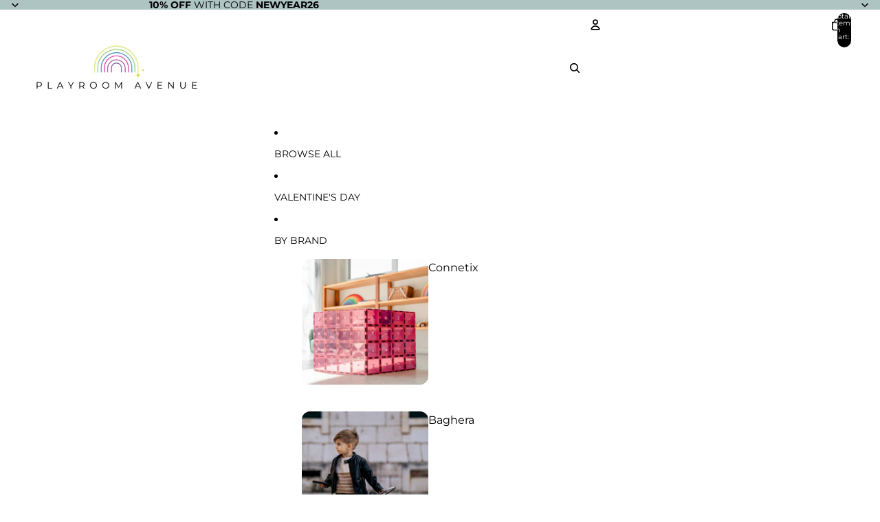

--- FILE ---
content_type: text/html; charset=utf-8
request_url: https://playroomavenue.com/products/connetix-magnetic-tiles-pastel-mega-pack-202-pcs
body_size: 84033
content:
<!doctype html>
<html
  class="no-js"
  lang="en"
>
  <head>
<!-- "snippets/booster-seo.liquid" was not rendered, the associated app was uninstalled -->
<link href="//playroomavenue.com/cdn/shop/t/2/assets/overflow-list.css?v=168694168152117541881755644169" as="style" rel="preload">
<link href="//playroomavenue.com/cdn/shop/t/2/assets/base.css?v=70326751376282826331755644168" rel="stylesheet" type="text/css" media="all" />
<link
        rel="icon"
        type="image/png"
        href="//playroomavenue.com/cdn/shop/files/Instagram_Icon_Logo_6.png?crop=center&height=32&v=1755740727&width=32"
      >
    <link
      rel="expect"
      href="#MainContent"
      blocking="render"
      id="view-transition-render-blocker"
    ><meta charset="utf-8">
<meta
  http-equiv="X-UA-Compatible"
  content="IE=edge"
>
<meta
  name="viewport"
  content="width=device-width,initial-scale=1"
>
<meta
  name="view-transition"
  content="same-origin"
>
<meta
  name="theme-color"
  content=""
>

<meta
  property="og:site_name"
  content="Playroom Avenue"
>
<meta
  property="og:url"
  content="https://playroomavenue.com/products/connetix-magnetic-tiles-pastel-mega-pack-202-pcs"
>
<meta
  property="og:title"
  content="Connetix Pastel Mega Pack 202pc - Large Magnetic Tile Set"
>
<meta
  property="og:type"
  content="product"
>
<meta
  property="og:description"
  content="Go big with 202 pastel Connetix magnetic tiles! Perfect for group play and large constructions. Award-winning educational toy. Shop the mega pack!"
><meta
    property="og:image"
    content="http://playroomavenue.com/cdn/shop/files/202-piece-pastel-mega-7-1024x1024.jpg?v=1755644098"
  >
  <meta
    property="og:image:secure_url"
    content="https://playroomavenue.com/cdn/shop/files/202-piece-pastel-mega-7-1024x1024.jpg?v=1755644098"
  >
  <meta
    property="og:image:width"
    content="1024"
  >
  <meta
    property="og:image:height"
    content="1024"
  ><meta
    property="og:price:amount"
    content="219.00"
  >
  <meta
    property="og:price:currency"
    content="USD"
  ><meta
  name="twitter:card"
  content="summary_large_image"
>
<meta
  name="twitter:title"
  content="Connetix Pastel Mega Pack 202pc - Large Magnetic Tile Set"
>
<meta
  name="twitter:description"
  content="Go big with 202 pastel Connetix magnetic tiles! Perfect for group play and large constructions. Award-winning educational toy. Shop the mega pack!"
>



<link
  rel="canonical"
  href="https://playroomavenue.com/products/connetix-magnetic-tiles-pastel-mega-pack-202-pcs"
>


<link
    rel="preconnect"
    href="https://fonts.shopifycdn.com"
    crossorigin
  >
<link
    rel="preload"
    as="font"
    href="//playroomavenue.com/cdn/fonts/montserrat/montserrat_n4.81949fa0ac9fd2021e16436151e8eaa539321637.woff2"
    type="font/woff2"
    crossorigin
  ><link
    rel="preload"
    as="font"
    href="//playroomavenue.com/cdn/fonts/montserrat/montserrat_n4.81949fa0ac9fd2021e16436151e8eaa539321637.woff2"
    type="font/woff2"
    crossorigin
  ><link
    rel="preload"
    as="font"
    href="//playroomavenue.com/cdn/fonts/montserrat/montserrat_n4.81949fa0ac9fd2021e16436151e8eaa539321637.woff2"
    type="font/woff2"
    crossorigin
  ><link
    rel="preload"
    as="font"
    href="//playroomavenue.com/cdn/fonts/montserrat/montserrat_n4.81949fa0ac9fd2021e16436151e8eaa539321637.woff2"
    type="font/woff2"
    crossorigin
  >
<script async crossorigin fetchpriority="high" src="/cdn/shopifycloud/importmap-polyfill/es-modules-shim.2.4.0.js"></script>
<script type="importmap">
  {
    "imports": {
      "@theme/critical": "//playroomavenue.com/cdn/shop/t/2/assets/critical.js?v=34395725382898153171755644169",
      "@theme/product-title": "//playroomavenue.com/cdn/shop/t/2/assets/product-title-truncation.js?v=81744426891537421781755644169",
      "@theme/component": "//playroomavenue.com/cdn/shop/t/2/assets/component.js?v=74239122572524296041755644168",
      "@theme/dialog": "//playroomavenue.com/cdn/shop/t/2/assets/dialog.js?v=94382931671780430451755644169",
      "@theme/events": "//playroomavenue.com/cdn/shop/t/2/assets/events.js?v=59172389608566392641755644169",
      "@theme/focus": "//playroomavenue.com/cdn/shop/t/2/assets/focus.js?v=60436577539430446401755644169",
      "@theme/morph": "//playroomavenue.com/cdn/shop/t/2/assets/morph.js?v=130689995393408371391755644169",
      "@theme/paginated-list": "//playroomavenue.com/cdn/shop/t/2/assets/paginated-list.js?v=95298315036233333871755644168",
      "@theme/performance": "//playroomavenue.com/cdn/shop/t/2/assets/performance.js?v=25067702614201670671755644169",
      "@theme/product-form": "//playroomavenue.com/cdn/shop/t/2/assets/product-form.js?v=19371984166763530011755644170",
      "@theme/recently-viewed-products": "//playroomavenue.com/cdn/shop/t/2/assets/recently-viewed-products.js?v=94729125001750262651755644168",
      "@theme/scrolling": "//playroomavenue.com/cdn/shop/t/2/assets/scrolling.js?v=10957690925586738441755644169",
      "@theme/section-renderer": "//playroomavenue.com/cdn/shop/t/2/assets/section-renderer.js?v=117657582323260828391755644169",
      "@theme/utilities": "//playroomavenue.com/cdn/shop/t/2/assets/utilities.js?v=26927751642168286221755644170",
      "@theme/variant-picker": "//playroomavenue.com/cdn/shop/t/2/assets/variant-picker.js?v=113536721324242252251755644170",
      "@theme/media-gallery": "//playroomavenue.com/cdn/shop/t/2/assets/media-gallery.js?v=111441960308641931071755644170",
      "@theme/quick-add": "//playroomavenue.com/cdn/shop/t/2/assets/quick-add.js?v=74531385036627369001755644169",
      "@theme/paginated-list-aspect-ratio": "//playroomavenue.com/cdn/shop/t/2/assets/paginated-list-aspect-ratio.js?v=25254270272143792451755644169"
    }
  }
</script>


  
  <script
    src="//playroomavenue.com/cdn/shop/t/2/assets/view-transitions.js?v=84877080446900032951755644169"
    async
    blocking="render"
  ></script>
  


<link
  rel="modulepreload"
  href="//playroomavenue.com/cdn/shop/t/2/assets/critical.js?v=34395725382898153171755644169"
>

<link
  rel="modulepreload"
  href="//playroomavenue.com/cdn/shop/t/2/assets/utilities.js?v=26927751642168286221755644170"
  fetchpriority="low"
>
<link
  rel="modulepreload"
  href="//playroomavenue.com/cdn/shop/t/2/assets/component.js?v=74239122572524296041755644168"
  fetchpriority="low"
>
<link
  rel="modulepreload"
  href="//playroomavenue.com/cdn/shop/t/2/assets/section-renderer.js?v=117657582323260828391755644169"
  fetchpriority="low"
>
<link
  rel="modulepreload"
  href="//playroomavenue.com/cdn/shop/t/2/assets/morph.js?v=130689995393408371391755644169"
  fetchpriority="low"
>



<link
  rel="modulepreload"
  href="//playroomavenue.com/cdn/shop/t/2/assets/focus.js?v=60436577539430446401755644169"
  fetchpriority="low"
>
<link
  rel="modulepreload"
  href="//playroomavenue.com/cdn/shop/t/2/assets/recently-viewed-products.js?v=94729125001750262651755644168"
  fetchpriority="low"
>
<link
  rel="modulepreload"
  href="//playroomavenue.com/cdn/shop/t/2/assets/scrolling.js?v=10957690925586738441755644169"
  fetchpriority="low"
>
<link
  rel="modulepreload"
  href="//playroomavenue.com/cdn/shop/t/2/assets/events.js?v=59172389608566392641755644169"
  fetchpriority="low"
>
<script
  src="//playroomavenue.com/cdn/shop/t/2/assets/quick-add.js?v=74531385036627369001755644169"
  type="module"
  fetchpriority="low"
></script>

  <script
    src="//playroomavenue.com/cdn/shop/t/2/assets/cart-discount.js?v=107077853990124422021755644170"
    type="module"
    fetchpriority="low"
  ></script>

<script
  src="//playroomavenue.com/cdn/shop/t/2/assets/dialog.js?v=94382931671780430451755644169"
  type="module"
  fetchpriority="low"
></script>
<script
  src="//playroomavenue.com/cdn/shop/t/2/assets/variant-picker.js?v=113536721324242252251755644170"
  type="module"
  fetchpriority="low"
></script>
<script
  src="//playroomavenue.com/cdn/shop/t/2/assets/product-card.js?v=174129639976667491711755644170"
  type="module"
  fetchpriority="low"
></script>
<script
  src="//playroomavenue.com/cdn/shop/t/2/assets/product-form.js?v=19371984166763530011755644170"
  type="module"
  fetchpriority="low"
></script>
<script
  src="//playroomavenue.com/cdn/shop/t/2/assets/accordion-custom.js?v=99000499017714805851755644170"
  type="module"
  fetchpriority="low"
></script>
<script
  src="//playroomavenue.com/cdn/shop/t/2/assets/media.js?v=37825095869491791421755644170"
  type="module"
  fetchpriority="low"
></script>
<script
  src="//playroomavenue.com/cdn/shop/t/2/assets/product-price.js?v=30079423257668675401755644170"
  type="module"
  fetchpriority="low"
></script>
<script
  src="//playroomavenue.com/cdn/shop/t/2/assets/product-title-truncation.js?v=81744426891537421781755644169"
  type="module"
  fetchpriority="low"
></script>
<script
  src="//playroomavenue.com/cdn/shop/t/2/assets/product-inventory.js?v=16343734458933704981755644169"
  type="module"
  fetchpriority="low"
></script>
<script
  src="//playroomavenue.com/cdn/shop/t/2/assets/show-more.js?v=94563802205717136101755644169"
  type="module"
  fetchpriority="low"
></script>
<script
  src="//playroomavenue.com/cdn/shop/t/2/assets/slideshow.js?v=63092151078244317761755644169"
  type="module"
  fetchpriority="low"
></script>
<script
  src="//playroomavenue.com/cdn/shop/t/2/assets/anchored-popover.js?v=143092715850611436701755644170"
  type="module"
  fetchpriority="low"
></script>
<script
  src="//playroomavenue.com/cdn/shop/t/2/assets/floating-panel.js?v=128677600744947036551755644169"
  type="module"
  fetchpriority="low"
></script>
<script
  src="//playroomavenue.com/cdn/shop/t/2/assets/video-background.js?v=25237992823806706551755644168"
  type="module"
  fetchpriority="low"
></script>
<script
  src="//playroomavenue.com/cdn/shop/t/2/assets/component-quantity-selector.js?v=56330027151833116691755644170"
  type="module"
  fetchpriority="low"
></script>
<script
  src="//playroomavenue.com/cdn/shop/t/2/assets/media-gallery.js?v=111441960308641931071755644170"
  type="module"
  fetchpriority="low"
></script>
<script
  src="//playroomavenue.com/cdn/shop/t/2/assets/rte-formatter.js?v=101420294193111439321755644169"
  type="module"
  fetchpriority="low"
></script>
<script
  src="//playroomavenue.com/cdn/shop/t/2/assets/gift-card-recipient-form.js?v=129634859299628245901755644170"
  type="module"
  fetchpriority="low"
></script>




  <script type="module">
    import { RecentlyViewed } from '@theme/recently-viewed-products';
    RecentlyViewed.addProduct('9040930341103');
  </script>



  <script
    src="//playroomavenue.com/cdn/shop/t/2/assets/product-card-link.js?v=97122579314620396511755644168"
    type="module"
    fetchpriority="low"
  ></script>


<script
  src="//playroomavenue.com/cdn/shop/t/2/assets/auto-close-details.js?v=58350291535404441581755644168"
  defer="defer"
></script>

<script>
  const basePath = 'https://cdn.shopify.com/static/themes/horizon/placeholders';
  const Theme = {
    placeholders: {
      general: [
        `${basePath}/general-1.png`,
        `${basePath}/general-2.png`,
        `${basePath}/general-3.png`,
        `${basePath}/general-4.png`,
        `${basePath}/general-5.png`,
        `${basePath}/general-6.png`,
        `${basePath}/general-7.png`,
      ],
      product: [`${basePath}/product-ball.png`, `${basePath}/product-cone.png`, `${basePath}/product-cube.png`],
    },
    translations: {
      placeholder_image: `Placeholder image`,
      added: `Added`,
      recipient_form_fields_visible: `Recipient form fields are now visible`,
      recipient_form_fields_hidden: `Recipient form fields are now hidden`,
      recipient_form_error: `There was an error with the form submission`,
    },
    routes: {
      cart_add_url: '/cart/add.js',
      cart_change_url: '/cart/change',
      cart_update_url: '/cart/update',
      cart_url: '/cart',
      predictive_search_url: '/search/suggest',
      search_url: '/search',
    },
    template: {
      name: 'product',
    },
  };
</script>
<style data-shopify>


  @font-face {
  font-family: Montserrat;
  font-weight: 400;
  font-style: normal;
  font-display: swap;
  src: url("//playroomavenue.com/cdn/fonts/montserrat/montserrat_n4.81949fa0ac9fd2021e16436151e8eaa539321637.woff2") format("woff2"),
       url("//playroomavenue.com/cdn/fonts/montserrat/montserrat_n4.a6c632ca7b62da89c3594789ba828388aac693fe.woff") format("woff");
}

  @font-face {
  font-family: Montserrat;
  font-weight: 700;
  font-style: normal;
  font-display: swap;
  src: url("//playroomavenue.com/cdn/fonts/montserrat/montserrat_n7.3c434e22befd5c18a6b4afadb1e3d77c128c7939.woff2") format("woff2"),
       url("//playroomavenue.com/cdn/fonts/montserrat/montserrat_n7.5d9fa6e2cae713c8fb539a9876489d86207fe957.woff") format("woff");
}

  @font-face {
  font-family: Montserrat;
  font-weight: 400;
  font-style: italic;
  font-display: swap;
  src: url("//playroomavenue.com/cdn/fonts/montserrat/montserrat_i4.5a4ea298b4789e064f62a29aafc18d41f09ae59b.woff2") format("woff2"),
       url("//playroomavenue.com/cdn/fonts/montserrat/montserrat_i4.072b5869c5e0ed5b9d2021e4c2af132e16681ad2.woff") format("woff");
}

  @font-face {
  font-family: Montserrat;
  font-weight: 700;
  font-style: italic;
  font-display: swap;
  src: url("//playroomavenue.com/cdn/fonts/montserrat/montserrat_i7.a0d4a463df4f146567d871890ffb3c80408e7732.woff2") format("woff2"),
       url("//playroomavenue.com/cdn/fonts/montserrat/montserrat_i7.f6ec9f2a0681acc6f8152c40921d2a4d2e1a2c78.woff") format("woff");
}


  

  

  

  :root {
    /* Page Layout */
    --sidebar-width: 25rem;
    --narrow-content-width: 36rem;
    --normal-content-width: 42rem;
    --wide-content-width: 46rem;
    --narrow-page-width: 90rem;
    --normal-page-width: 120rem;
    --wide-page-width: 150rem;

    /* Section Heights */
    --section-height-small: 15rem;
    --section-height-medium: 25rem;
    --section-height-large: 35rem;

    @media screen and (min-width: 40em) {
      --section-height-small: 40svh;
      --section-height-medium: 55svh;
      --section-height-large: 70svh;
    }

    @media screen and (min-width: 60em) {
      --section-height-small: 50svh;
      --section-height-medium: 65svh;
      --section-height-large: 80svh;
    }

    /* Letter spacing */
    --letter-spacing-sm: 0.06em;
    --letter-spacing-md: 0.13em;

    /* Font families */
    --font-body--family: Montserrat, sans-serif;
    --font-body--style: normal;
    --font-body--weight: 400;
    --font-subheading--family: Montserrat, sans-serif;
    --font-subheading--style: normal;
    --font-subheading--weight: 400;
    --font-heading--family: Montserrat, sans-serif;
    --font-heading--style: normal;
    --font-heading--weight: 400;
    --font-accent--family: Montserrat, sans-serif;
    --font-accent--style: normal;
    --font-accent--weight: 400;

    /* Margin sizes */
    --font-h1--spacing: 0.25em;
    --font-h2--spacing: 0.25em;
    --font-h3--spacing: 0.25em;
    --font-h4--spacing: 0.25em;
    --font-h5--spacing: 0.25em;
    --font-h6--spacing: 0.25em;
    --font-paragraph--spacing: 0.5em;

    /* Heading colors */
    --font-h1--color: var(--color-foreground-heading);
    --font-h2--color: var(--color-foreground-heading);
    --font-h3--color: var(--color-foreground-heading);
    --font-h4--color: var(--color-foreground-heading);
    --font-h5--color: var(--color-foreground-heading);
    --font-h6--color: var(--color-foreground-heading);

    /** Z-Index / Layering */
    --layer-section-background: -2;
    --layer-lowest: -1;
    --layer-base: 0;
    --layer-flat: 1;
    --layer-raised: 2;
    --layer-heightened: 4;
    --layer-sticky: 8;
    --layer-window-overlay: 10;
    --layer-header-menu: 12;
    --layer-overlay: 16;
    --layer-menu-drawer: 18;
    --layer-temporary: 20;

    /* Max-width / Measure */
    --max-width--body-normal: 50ch;
    --max-width--body-narrow: 35ch;

    --max-width--heading-normal: 50ch;
    --max-width--heading-narrow: 30ch;

    --max-width--display-normal: 20ch;
    --max-width--display-narrow: 15ch;
    --max-width--display-tight: 5ch;

    /* Letter-spacing / Tracking */
    --letter-spacing--display-tight: -0.03em;
    --letter-spacing--display-normal: 0em;
    --letter-spacing--display-loose: 0.03em;

    --letter-spacing--heading-tight: -0.03em;
    --letter-spacing--heading-normal: 0em;
    --letter-spacing--heading-loose: 0.03em;

    --letter-spacing--body-tight: -0.03em;
    --letter-spacing--body-normal: 0em;
    --letter-spacing--body-loose: 0.03em;

    /* Line height / Leading */
    --line-height: 1;

    --line-height--display-tight: 1;
    --line-height--display-normal: 1.1;
    --line-height--display-loose: 1.2;

    --line-height--heading-tight: 1.15;
    --line-height--heading-normal: 1.25;
    --line-height--heading-loose: 1.35;

    --line-height--body-tight: 1.2;
    --line-height--body-normal: 1.4;
    --line-height--body-loose: 1.6;

    /* Typography presets */
    --font-size--paragraph: 0.875rem;--font-size--h1: 2.5rem;--font-size--h2: 1.5rem;--font-size--h3: 1.25rem;--font-size--h4: 1.125rem;--font-size--h5: 0.875rem;--font-size--h6: 0.875rem;--font-paragraph--weight: 400;--font-paragraph--letter-spacing: var(--letter-spacing--body-normal);--font-paragraph--size: var(--font-size--paragraph);--font-paragraph--family: var(--font-body--family);--font-paragraph--style: var(--font-body--style);--font-paragraph--case: ;--font-paragraph--line-height: var(--line-height--body-normal);--font-h1--weight: var(--font-accent--weight);--font-h1--letter-spacing: var(--letter-spacing--heading-normal);--font-h1--size: var(--font-size--h1);--font-h1--family: var(--font-accent--family);--font-h1--style: var(--font-accent--style);--font-h1--case: none;--font-h1--line-height: var(--line-height--display-normal);--font-h2--weight: var(--font-heading--weight);--font-h2--letter-spacing: var(--letter-spacing--heading-normal);--font-h2--size: var(--font-size--h2);--font-h2--family: var(--font-heading--family);--font-h2--style: var(--font-heading--style);--font-h2--case: none;--font-h2--line-height: var(--line-height--display-normal);--font-h3--weight: var(--font-heading--weight);--font-h3--letter-spacing: var(--letter-spacing--heading-normal);--font-h3--size: var(--font-size--h3);--font-h3--family: var(--font-heading--family);--font-h3--style: var(--font-heading--style);--font-h3--case: none;--font-h3--line-height: var(--line-height--display-normal);--font-h4--weight: var(--font-subheading--weight);--font-h4--letter-spacing: var(--letter-spacing--heading-normal);--font-h4--size: var(--font-size--h4);--font-h4--family: var(--font-subheading--family);--font-h4--style: var(--font-subheading--style);--font-h4--case: none;--font-h4--line-height: var(--line-height--display-normal);--font-h5--weight: var(--font-subheading--weight);--font-h5--letter-spacing: var(--letter-spacing--heading-normal);--font-h5--size: var(--font-size--h5);--font-h5--family: var(--font-subheading--family);--font-h5--style: var(--font-subheading--style);--font-h5--case: none;--font-h5--line-height: var(--line-height--display-normal);--font-h6--weight: var(--font-subheading--weight);--font-h6--letter-spacing: var(--letter-spacing--heading-normal);--font-h6--size: var(--font-size--h6);--font-h6--family: var(--font-subheading--family);--font-h6--style: var(--font-subheading--style);--font-h6--case: none;--font-h6--line-height: var(--line-height--display-normal);

    /* Hardcoded font sizes */
    --font-size--2xs: 0.625rem;
    --font-size--xs: 0.8125rem;
    --font-size--sm: 0.875rem;
    --font-size--md: 1rem;
    --font-size--lg: 1.125rem;
    --font-size--xl: 1.25rem;
    --font-size--2xl: 1.5rem;
    --font-size--3xl: 2rem;
    --font-size--4xl: 2.5rem;
    --font-size--5xl: 3rem;
    --font-size--6xl: 3.5rem;

    /* Menu font sizes */
    --menu-font-sm--size: 0.875rem;
    --menu-font-sm--line-height: calc(1.1 + 0.5 * min(16 / 14));
    --menu-font-md--size: 1rem;
    --menu-font-md--line-height: calc(1.1 + 0.5 * min(16 / 16));
    --menu-font-lg--size: 1.125rem;
    --menu-font-lg--line-height: calc(1.1 + 0.5 * min(16 / 18));
    --menu-font-xl--size: 1.25rem;
    --menu-font-xl--line-height: calc(1.1 + 0.5 * min(16 / 20));
    --menu-font-2xl--size: 1.75rem;
    --menu-font-2xl--line-height: calc(1.1 + 0.5 * min(16 / 28));

    /* Colors */
    --color-error: #8B0000;
    --color-success: #006400;
    --color-white: #FFFFFF;
    --color-white-rgb: 255 255 255;
    --color-black: #000000;
    --color-instock: #3ED660;
    --color-lowstock: #EE9441;
    --color-outofstock: #C8C8C8;

    /* Opacity */
    --opacity-5: 0.05;
    --opacity-8: 0.08;
    --opacity-10: 0.1;
    --opacity-15: 0.15;
    --opacity-20: 0.2;
    --opacity-25: 0.25;
    --opacity-30: 0.3;
    --opacity-40: 0.4;
    --opacity-50: 0.5;
    --opacity-60: 0.6;
    --opacity-70: 0.7;
    --opacity-80: 0.8;
    --opacity-85: 0.85;
    --opacity-90: 0.9;
    --opacity-subdued-text: var(--opacity-70);

    --shadow-button: 0 2px 3px rgb(0 0 0 / 20%);
    --gradient-image-overlay: linear-gradient(to top, rgb(0 0 0 / 0.5), transparent);

    /* Spacing */
    --margin-3xs: 0.125rem;
    --margin-2xs: 0.3rem;
    --margin-xs: 0.5rem;
    --margin-sm: 0.7rem;
    --margin-md: 0.8rem;
    --margin-lg: 1rem;
    --margin-xl: 1.25rem;
    --margin-2xl: 1.5rem;
    --margin-3xl: 1.75rem;
    --margin-4xl: 2rem;
    --margin-5xl: 3rem;
    --margin-6xl: 5rem;

    --scroll-margin: 50px;

    --padding-3xs: 0.125rem;
    --padding-2xs: 0.25rem;
    --padding-xs: 0.5rem;
    --padding-sm: 0.7rem;
    --padding-md: 0.8rem;
    --padding-lg: 1rem;
    --padding-xl: 1.25rem;
    --padding-2xl: 1.5rem;
    --padding-3xl: 1.75rem;
    --padding-4xl: 2rem;
    --padding-5xl: 3rem;
    --padding-6xl: 4rem;

    --gap-3xs: 0.125rem;
    --gap-2xs: 0.3rem;
    --gap-xs: 0.5rem;
    --gap-sm: 0.7rem;
    --gap-md: 0.9rem;
    --gap-lg: 1rem;
    --gap-xl: 1.25rem;
    --gap-2xl: 2rem;
    --gap-3xl: 3rem;

    --spacing-scale-sm: 0.6;
    --spacing-scale-md: 0.7;
    --spacing-scale-default: 1.0;

    /* Checkout buttons gap */
    --checkout-button-gap: 8px;

    /* Borders */
    --style-border-width: 1px;
    --style-border-radius-xs: 0.2rem;
    --style-border-radius-sm: 0.6rem;
    --style-border-radius-md: 0.8rem;
    --style-border-radius-50: 50%;
    --style-border-radius-lg: 1rem;
    --style-border-radius-pills: 40px;
    --style-border-radius-inputs: 8px;
    --style-border-radius-buttons-primary: 100px;
    --style-border-radius-buttons-secondary: 100px;
    --style-border-width-primary: 0px;
    --style-border-width-secondary: 0px;
    --style-border-width-inputs: 1px;
    --style-border-radius-popover: 8px;
    --style-border-popover: 1px none rgb(var(--color-border-rgb) / 50%);
    --style-border-drawer: 1px none rgb(var(--color-border-rgb) / 50%);
    --style-border-swatch-opacity: 10%;
    --style-border-swatch-width: 1px;
    --style-border-swatch-style: solid;

    /* Animation */
    --ease-out-cubic: cubic-bezier(0.33, 1, 0.68, 1);
    --ease-out-quad: cubic-bezier(0.32, 0.72, 0, 1);
    --animation-speed-fast: 0.0625s;
    --animation-speed: 0.125s;
    --animation-speed-slow: 0.2s;
    --animation-speed-medium: 0.15s;
    --animation-easing: ease-in-out;
    --animation-slideshow-easing: cubic-bezier(0.4, 0, 0.2, 1);
    --drawer-animation-speed: 0.2s;
    --animation-values-slow: var(--animation-speed-slow) var(--animation-easing);
    --animation-values: var(--animation-speed) var(--animation-easing);
    --animation-values-fast: var(--animation-speed-fast) var(--animation-easing);
    --animation-values-allow-discrete: var(--animation-speed) var(--animation-easing) allow-discrete;
    --animation-timing-hover: cubic-bezier(0.25, 0.46, 0.45, 0.94);
    --animation-timing-active: cubic-bezier(0.5, 0, 0.75, 0);
    --animation-timing-bounce: cubic-bezier(0.34, 1.56, 0.64, 1);
    --animation-timing-default: cubic-bezier(0, 0, 0.2, 1);
    --animation-timing-fade-in: cubic-bezier(0.16, 1, 0.3, 1);
    --animation-timing-fade-out: cubic-bezier(0.4, 0, 0.2, 1);

    /* View transitions */
    /* View transition old */
    --view-transition-old-main-content: var(--animation-speed) var(--animation-easing) both fadeOut;

    /* View transition new */
    --view-transition-new-main-content: var(--animation-speed) var(--animation-easing) both fadeIn, var(--animation-speed) var(--animation-easing) both slideInTopViewTransition;

    /* Focus */
    --focus-outline-width: 0.09375rem;
    --focus-outline-offset: 0.2em;

    /* Badges */
    --badge-blob-padding-block: 1px;
    --badge-blob-padding-inline: 12px 8px;
    --badge-rectangle-padding-block: 1px;
    --badge-rectangle-padding-inline: 6px;
    @media screen and (min-width: 750px) {
      --badge-blob-padding-block: 4px;
      --badge-blob-padding-inline: 16px 12px;
      --badge-rectangle-padding-block: 4px;
      --badge-rectangle-padding-inline: 10px;
    }

    /* Icons */
    --icon-size-2xs: 0.6rem;
    --icon-size-xs: 0.85rem;
    --icon-size-sm: 1.25rem;
    --icon-size-md: 1.375rem;
    --icon-size-lg: 1.5rem;
    --icon-stroke-width: 1.5px;

    /* Input */
    --input-email-min-width: 200px;
    --input-search-max-width: 650px;
    --input-padding-y: 0.8rem;
    --input-padding-x: 0.8rem;
    --input-padding: var(--input-padding-y) var(--input-padding-x);
    --input-box-shadow-width: var(--style-border-width-inputs);
    --input-box-shadow: 0 0 0 var(--input-box-shadow-width) var(--color-input-border);
    --input-box-shadow-focus: 0 0 0 calc(var(--input-box-shadow-width) + 0.5px) var(--color-input-border);
    --input-disabled-background-color: rgb(var(--color-foreground-rgb) / var(--opacity-10));
    --input-disabled-border-color: rgb(var(--color-foreground-rgb) / var(--opacity-5));
    --input-disabled-text-color: rgb(var(--color-foreground-rgb) / var(--opacity-50));
    --input-textarea-min-height: 55px;

    /* Button size */
    --button-size-sm: 30px;
    --button-size-md: 36px;
    --button-size: var(--minimum-touch-target);
    --button-padding-inline: 24px;
    --button-padding-block: 16px;

    /* Button font-family */
    --button-font-family-primary: var(--font-body--family);
    --button-font-family-secondary: var(--font-body--family);

    /* Button font-weight */
    --button-font-weight-primary: default;
    --button-font-weight-secondary: default;

    /* Button text case */
    --button-text-case: ;
    --button-text-case-primary: default;
    --button-text-case-secondary: default;

    /* Borders */
    --border-color: rgb(var(--color-border-rgb) / var(--opacity-50));
    --border-width-sm: 1px;
    --border-width-md: 2px;
    --border-width-lg: 5px;

    /* Drawers */
    --drawer-inline-padding: 25px;
    --drawer-menu-inline-padding: 2.5rem;
    --drawer-header-block-padding: 20px;
    --drawer-content-block-padding: 10px;
    --drawer-header-desktop-top: 0rem;
    --drawer-padding: calc(var(--padding-sm) + 7px);
    --drawer-height: 100dvh;
    --drawer-width: 95vw;
    --drawer-max-width: 500px;

    /* Variant Picker Swatches */
    --variant-picker-swatch-width-unitless: 30;
    --variant-picker-swatch-height-unitless: 30;
    --variant-picker-swatch-width: 30px;
    --variant-picker-swatch-height: 30px;
    --variant-picker-swatch-radius: 100px;
    --variant-picker-border-width: 1px;
    --variant-picker-border-style: solid;
    --variant-picker-border-opacity: 10%;

    /* Variant Picker Buttons */
    --variant-picker-button-radius: 100px;
    --variant-picker-button-border-width: 1px;

    /* Slideshow */
    --slideshow-controls-size: 3.5rem;
    --slideshow-controls-icon: 2rem;
    --peek-next-slide-size: 3rem;

    /* Utilities */
    --backdrop-opacity: 0.15;
    --backdrop-color-rgb: var(--color-shadow-rgb);
    --minimum-touch-target: 44px;
    --disabled-opacity: 0.5;
    --skeleton-opacity: 0.025;

    /* Shapes */
    --shape--circle: circle(50% at center);
    --shape--sunburst: polygon(100% 50%,94.62% 55.87%,98.3% 62.94%,91.57% 67.22%,93.3% 75%,85.7% 77.39%,85.36% 85.36%,77.39% 85.7%,75% 93.3%,67.22% 91.57%,62.94% 98.3%,55.87% 94.62%,50% 100%,44.13% 94.62%,37.06% 98.3%,32.78% 91.57%,25% 93.3%,22.61% 85.7%,14.64% 85.36%,14.3% 77.39%,6.7% 75%,8.43% 67.22%,1.7% 62.94%,5.38% 55.87%,0% 50%,5.38% 44.13%,1.7% 37.06%,8.43% 32.78%,6.7% 25%,14.3% 22.61%,14.64% 14.64%,22.61% 14.3%,25% 6.7%,32.78% 8.43%,37.06% 1.7%,44.13% 5.38%,50% 0%,55.87% 5.38%,62.94% 1.7%,67.22% 8.43%,75% 6.7%,77.39% 14.3%,85.36% 14.64%,85.7% 22.61%,93.3% 25%,91.57% 32.78%,98.3% 37.06%,94.62% 44.13%);
    --shape--diamond: polygon(50% 0%, 100% 50%, 50% 100%, 0% 50%);
    --shape--blob: polygon(85.349% 11.712%, 87.382% 13.587%, 89.228% 15.647%, 90.886% 17.862%, 92.359% 20.204%, 93.657% 22.647%, 94.795% 25.169%, 95.786% 27.752%, 96.645% 30.382%, 97.387% 33.048%, 98.025% 35.740%, 98.564% 38.454%, 99.007% 41.186%, 99.358% 43.931%, 99.622% 46.685%, 99.808% 49.446%, 99.926% 52.210%, 99.986% 54.977%, 99.999% 57.744%, 99.975% 60.511%, 99.923% 63.278%, 99.821% 66.043%, 99.671% 68.806%, 99.453% 71.565%, 99.145% 74.314%, 98.724% 77.049%, 98.164% 79.759%, 97.433% 82.427%, 96.495% 85.030%, 95.311% 87.529%, 93.841% 89.872%, 92.062% 91.988%, 89.972% 93.796%, 87.635% 95.273%, 85.135% 96.456%, 82.532% 97.393%, 79.864% 98.127%, 77.156% 98.695%, 74.424% 99.129%, 71.676% 99.452%, 68.918% 99.685%, 66.156% 99.844%, 63.390% 99.942%, 60.624% 99.990%, 57.856% 99.999%, 55.089% 99.978%, 52.323% 99.929%, 49.557% 99.847%, 46.792% 99.723%, 44.031% 99.549%, 41.273% 99.317%, 38.522% 99.017%, 35.781% 98.639%, 33.054% 98.170%, 30.347% 97.599%, 27.667% 96.911%, 25.024% 96.091%, 22.432% 95.123%, 19.907% 93.994%, 17.466% 92.690%, 15.126% 91.216%, 12.902% 89.569%, 10.808% 87.761%, 8.854% 85.803%, 7.053% 83.703%, 5.418% 81.471%, 3.962% 79.119%, 2.702% 76.656%, 1.656% 74.095%, 0.846% 71.450%, 0.294% 68.740%, 0.024% 65.987%, 0.050% 63.221%, 0.343% 60.471%, 0.858% 57.752%, 1.548% 55.073%, 2.370% 52.431%, 3.283% 49.819%, 4.253% 47.227%, 5.249% 44.646%, 6.244% 42.063%, 7.211% 39.471%, 8.124% 36.858%, 8.958% 34.220%, 9.711% 31.558%, 10.409% 28.880%, 11.083% 26.196%, 11.760% 23.513%, 12.474% 20.839%, 13.259% 18.186%, 14.156% 15.569%, 15.214% 13.012%, 16.485% 10.556%, 18.028% 8.261%, 19.883% 6.211%, 22.041% 4.484%, 24.440% 3.110%, 26.998% 2.057%, 29.651% 1.275%, 32.360% 0.714%, 35.101% 0.337%, 37.859% 0.110%, 40.624% 0.009%, 43.391% 0.016%, 46.156% 0.113%, 48.918% 0.289%, 51.674% 0.533%, 54.425% 0.837%, 57.166% 1.215%, 59.898% 1.654%, 62.618% 2.163%, 65.322% 2.750%, 68.006% 3.424%, 70.662% 4.197%, 73.284% 5.081%, 75.860% 6.091%, 78.376% 7.242%, 80.813% 8.551%, 83.148% 10.036%, 85.349% 11.712%);

    /* Buy buttons */
    --height-buy-buttons: calc(var(--padding-lg) * 2 + var(--icon-size-sm));

    /* Card image height variables */
    --height-small: 10rem;
    --height-medium: 11.5rem;
    --height-large: 13rem;
    --height-full: 100vh;

    @media screen and (min-width: 750px) {
      --height-small: 17.5rem;
      --height-medium: 21.25rem;
      --height-large: 25rem;
    }

    /* Modal */
    --modal-max-height: 65dvh;

    /* Card styles for search */
    --card-bg-hover: rgb(var(--color-foreground-rgb) / var(--opacity-5));
    --card-border-hover: rgb(var(--color-foreground-rgb) / var(--opacity-30));
    --card-border-focus: rgb(var(--color-foreground-rgb) / var(--opacity-10));

    /* Cart */
    --cart-primary-font-family: var(--font-body--family);
    --cart-primary-font-style: var(--font-body--style);
    --cart-primary-font-weight: var(--font-body--weight);
    --cart-secondary-font-family: var(--font-secondary--family);
    --cart-secondary-font-style: var(--font-secondary--style);
    --cart-secondary-font-weight: var(--font-secondary--weight);
  }
</style>
<style data-shopify>
  
    
      :root,
    
    
    
    .color-scheme-1 {
        --color-background: rgb(255 255 255 / 1.0);
        /* RGB values only to apply different opacities - Relative color values are not supported in iOS < 16.4 */
        --color-background-rgb: 255 255 255;
        --opacity-5-15: 0.05;
        --opacity-10-25: 0.1;
        --opacity-35-55: 0.35;
        --opacity-40-60: 0.4;
        --opacity-30-60: 0.3;
        --color-foreground: rgb(0 0 0 / 1.0);
        --color-foreground-rgb: 0 0 0;
        --color-foreground-heading: rgb(0 0 0 / 1.0);
        --color-foreground-heading-rgb: 0 0 0;
        --color-primary: rgb(0 0 0 / 1.0);
        --color-primary-rgb: 0 0 0;
        --color-primary-hover: rgb(104 128 126 / 1.0);
        --color-primary-hover-rgb: 104 128 126;
        --color-border: rgb(230 230 230 / 1.0);
        --color-border-rgb: 230 230 230;
        --color-shadow: rgb(0 0 0 / 1.0);
        --color-shadow-rgb: 0 0 0;
        --color-primary-button-text: rgb(255 255 255 / 1.0);
        --color-primary-button-background: rgb(0 0 0 / 1.0);
        --color-primary-button-border: rgb(0 0 0 / 1.0);
        --color-primary-button-hover-text: rgb(255 255 255 / 1.0);
        --color-primary-button-hover-background: rgb(0 0 0 / 1.0);
        --color-primary-button-hover-border: rgb(0 0 0 / 1.0);
        --color-secondary-button-text: rgb(0 0 0 / 1.0);
        --color-secondary-button-background: rgb(239 239 239 / 1.0);
        --color-secondary-button-border: rgb(0 0 0 / 1.0);
        --color-secondary-button-hover-text: rgb(0 0 0 / 1.0);
        --color-secondary-button-hover-background: rgb(222 222 222 / 1.0);
        --color-secondary-button-hover-border: rgb(0 0 0 / 1.0);
        --color-input-background: rgb(255 255 255 / 1.0);
        --color-input-text: rgb(0 0 0 / 1.0);
        --color-input-text-rgb: 0 0 0;
        --color-input-border: rgb(0 0 0 / 0.08);
        --color-input-hover-background: rgb(245 245 245 / 1.0);
        --color-variant-background: rgb(255 255 255 / 1.0);
        --color-variant-border: rgb(230 230 230 / 1.0);
        --color-variant-text: rgb(0 0 0 / 1.0);
        --color-variant-text-rgb: 0 0 0;
        --color-variant-hover-background: rgb(245 245 245 / 1.0);
        --color-variant-hover-text: rgb(0 0 0 / 1.0);
        --color-variant-hover-border: rgb(230 230 230 / 1.0);
        --color-selected-variant-background: rgb(0 0 0 / 1.0);
        --color-selected-variant-border: rgb(0 0 0 / 1.0);
        --color-selected-variant-text: rgb(255 255 255 / 1.0);
        --color-selected-variant-hover-background: rgb(26 26 26 / 1.0);
        --color-selected-variant-hover-text: rgb(255 255 255 / 1.0);
        --color-selected-variant-hover-border: rgb(26 26 26 / 1.0);

        --input-disabled-background-color: rgb(var(--color-foreground-rgb) / var(--opacity-10));
        --input-disabled-border-color: rgb(var(--color-foreground-rgb) / var(--opacity-5-15));
        --input-disabled-text-color: rgb(var(--color-foreground-rgb) / var(--opacity-50));
        --color-foreground-muted: rgb(var(--color-foreground-rgb) / var(--opacity-60));
        --font-h1--color: var(--color-foreground-heading);
        --font-h2--color: var(--color-foreground-heading);
        --font-h3--color: var(--color-foreground-heading);
        --font-h4--color: var(--color-foreground-heading);
        --font-h5--color: var(--color-foreground-heading);
        --font-h6--color: var(--color-foreground-heading);

        /* Shadows */
        
        
          --shadow-blur: 20px;
          --shadow-popover: 0px 4px 20px rgb(var(--color-shadow-rgb) / var(--opacity-15));
        
      }
  
    
    
    
    .color-scheme-2 {
        --color-background: rgb(247 247 247 / 1.0);
        /* RGB values only to apply different opacities - Relative color values are not supported in iOS < 16.4 */
        --color-background-rgb: 247 247 247;
        --opacity-5-15: 0.05;
        --opacity-10-25: 0.1;
        --opacity-35-55: 0.35;
        --opacity-40-60: 0.4;
        --opacity-30-60: 0.3;
        --color-foreground: rgb(0 0 0 / 1.0);
        --color-foreground-rgb: 0 0 0;
        --color-foreground-heading: rgb(0 0 0 / 1.0);
        --color-foreground-heading-rgb: 0 0 0;
        --color-primary: rgb(0 0 0 / 1.0);
        --color-primary-rgb: 0 0 0;
        --color-primary-hover: rgb(0 0 0 / 1.0);
        --color-primary-hover-rgb: 0 0 0;
        --color-border: rgb(230 230 230 / 1.0);
        --color-border-rgb: 230 230 230;
        --color-shadow: rgb(0 0 0 / 1.0);
        --color-shadow-rgb: 0 0 0;
        --color-primary-button-text: rgb(0 0 0 / 1.0);
        --color-primary-button-background: rgb(195 204 166 / 1.0);
        --color-primary-button-border: rgb(0 0 0 / 1.0);
        --color-primary-button-hover-text: rgb(255 255 255 / 1.0);
        --color-primary-button-hover-background: rgb(0 0 0 / 1.0);
        --color-primary-button-hover-border: rgb(0 0 0 / 1.0);
        --color-secondary-button-text: rgb(0 0 0 / 1.0);
        --color-secondary-button-background: rgb(255 255 255 / 1.0);
        --color-secondary-button-border: rgb(0 0 0 / 1.0);
        --color-secondary-button-hover-text: rgb(32 32 32 / 1.0);
        --color-secondary-button-hover-background: rgb(255 255 255 / 1.0);
        --color-secondary-button-hover-border: rgb(32 32 32 / 1.0);
        --color-input-background: rgb(255 255 255 / 1.0);
        --color-input-text: rgb(0 0 0 / 1.0);
        --color-input-text-rgb: 0 0 0;
        --color-input-border: rgb(0 0 0 / 1.0);
        --color-input-hover-background: rgb(245 245 245 / 1.0);
        --color-variant-background: rgb(255 255 255 / 1.0);
        --color-variant-border: rgb(230 230 230 / 1.0);
        --color-variant-text: rgb(0 0 0 / 1.0);
        --color-variant-text-rgb: 0 0 0;
        --color-variant-hover-background: rgb(245 245 245 / 1.0);
        --color-variant-hover-text: rgb(0 0 0 / 1.0);
        --color-variant-hover-border: rgb(230 230 230 / 1.0);
        --color-selected-variant-background: rgb(0 0 0 / 1.0);
        --color-selected-variant-border: rgb(0 0 0 / 1.0);
        --color-selected-variant-text: rgb(255 255 255 / 1.0);
        --color-selected-variant-hover-background: rgb(26 26 26 / 1.0);
        --color-selected-variant-hover-text: rgb(255 255 255 / 1.0);
        --color-selected-variant-hover-border: rgb(26 26 26 / 1.0);

        --input-disabled-background-color: rgb(var(--color-foreground-rgb) / var(--opacity-10));
        --input-disabled-border-color: rgb(var(--color-foreground-rgb) / var(--opacity-5-15));
        --input-disabled-text-color: rgb(var(--color-foreground-rgb) / var(--opacity-50));
        --color-foreground-muted: rgb(var(--color-foreground-rgb) / var(--opacity-60));
        --font-h1--color: var(--color-foreground-heading);
        --font-h2--color: var(--color-foreground-heading);
        --font-h3--color: var(--color-foreground-heading);
        --font-h4--color: var(--color-foreground-heading);
        --font-h5--color: var(--color-foreground-heading);
        --font-h6--color: var(--color-foreground-heading);

        /* Shadows */
        
        
          --shadow-blur: 20px;
          --shadow-popover: 0px 4px 20px rgb(var(--color-shadow-rgb) / var(--opacity-15));
        
      }
  
    
    
    
    .color-scheme-3 {
        --color-background: rgb(173 196 194 / 1.0);
        /* RGB values only to apply different opacities - Relative color values are not supported in iOS < 16.4 */
        --color-background-rgb: 173 196 194;
        --opacity-5-15: 0.05;
        --opacity-10-25: 0.1;
        --opacity-35-55: 0.35;
        --opacity-40-60: 0.4;
        --opacity-30-60: 0.3;
        --color-foreground: rgb(0 0 0 / 1.0);
        --color-foreground-rgb: 0 0 0;
        --color-foreground-heading: rgb(0 0 0 / 1.0);
        --color-foreground-heading-rgb: 0 0 0;
        --color-primary: rgb(0 0 0 / 1.0);
        --color-primary-rgb: 0 0 0;
        --color-primary-hover: rgb(0 0 0 / 1.0);
        --color-primary-hover-rgb: 0 0 0;
        --color-border: rgb(0 0 0 / 1.0);
        --color-border-rgb: 0 0 0;
        --color-shadow: rgb(0 0 0 / 1.0);
        --color-shadow-rgb: 0 0 0;
        --color-primary-button-text: rgb(255 255 255 / 1.0);
        --color-primary-button-background: rgb(0 0 0 / 1.0);
        --color-primary-button-border: rgb(0 0 0 / 1.0);
        --color-primary-button-hover-text: rgb(255 255 255 / 1.0);
        --color-primary-button-hover-background: rgb(0 0 0 / 1.0);
        --color-primary-button-hover-border: rgb(0 0 0 / 1.0);
        --color-secondary-button-text: rgb(255 255 255 / 1.0);
        --color-secondary-button-background: rgb(104 128 126 / 1.0);
        --color-secondary-button-border: rgb(0 0 0 / 1.0);
        --color-secondary-button-hover-text: rgb(0 0 0 / 1.0);
        --color-secondary-button-hover-background: rgb(239 239 239 / 1.0);
        --color-secondary-button-hover-border: rgb(0 0 0 / 1.0);
        --color-input-background: rgb(255 255 255 / 1.0);
        --color-input-text: rgb(0 0 0 / 1.0);
        --color-input-text-rgb: 0 0 0;
        --color-input-border: rgb(0 0 0 / 1.0);
        --color-input-hover-background: rgb(245 245 245 / 1.0);
        --color-variant-background: rgb(255 255 255 / 1.0);
        --color-variant-border: rgb(230 230 230 / 1.0);
        --color-variant-text: rgb(0 0 0 / 1.0);
        --color-variant-text-rgb: 0 0 0;
        --color-variant-hover-background: rgb(245 245 245 / 1.0);
        --color-variant-hover-text: rgb(0 0 0 / 1.0);
        --color-variant-hover-border: rgb(230 230 230 / 1.0);
        --color-selected-variant-background: rgb(0 0 0 / 1.0);
        --color-selected-variant-border: rgb(0 0 0 / 1.0);
        --color-selected-variant-text: rgb(255 255 255 / 1.0);
        --color-selected-variant-hover-background: rgb(26 26 26 / 1.0);
        --color-selected-variant-hover-text: rgb(255 255 255 / 1.0);
        --color-selected-variant-hover-border: rgb(26 26 26 / 1.0);

        --input-disabled-background-color: rgb(var(--color-foreground-rgb) / var(--opacity-10));
        --input-disabled-border-color: rgb(var(--color-foreground-rgb) / var(--opacity-5-15));
        --input-disabled-text-color: rgb(var(--color-foreground-rgb) / var(--opacity-50));
        --color-foreground-muted: rgb(var(--color-foreground-rgb) / var(--opacity-60));
        --font-h1--color: var(--color-foreground-heading);
        --font-h2--color: var(--color-foreground-heading);
        --font-h3--color: var(--color-foreground-heading);
        --font-h4--color: var(--color-foreground-heading);
        --font-h5--color: var(--color-foreground-heading);
        --font-h6--color: var(--color-foreground-heading);

        /* Shadows */
        
        
          --shadow-blur: 20px;
          --shadow-popover: 0px 4px 20px rgb(var(--color-shadow-rgb) / var(--opacity-15));
        
      }
  
    
    
    
    .color-scheme-4 {
        --color-background: rgb(253 198 86 / 1.0);
        /* RGB values only to apply different opacities - Relative color values are not supported in iOS < 16.4 */
        --color-background-rgb: 253 198 86;
        --opacity-5-15: 0.05;
        --opacity-10-25: 0.1;
        --opacity-35-55: 0.35;
        --opacity-40-60: 0.4;
        --opacity-30-60: 0.3;
        --color-foreground: rgb(0 0 0 / 1.0);
        --color-foreground-rgb: 0 0 0;
        --color-foreground-heading: rgb(0 0 0 / 1.0);
        --color-foreground-heading-rgb: 0 0 0;
        --color-primary: rgb(0 0 0 / 1.0);
        --color-primary-rgb: 0 0 0;
        --color-primary-hover: rgb(0 0 0 / 1.0);
        --color-primary-hover-rgb: 0 0 0;
        --color-border: rgb(0 0 0 / 1.0);
        --color-border-rgb: 0 0 0;
        --color-shadow: rgb(0 0 0 / 1.0);
        --color-shadow-rgb: 0 0 0;
        --color-primary-button-text: rgb(0 0 0 / 1.0);
        --color-primary-button-background: rgb(255 255 255 / 1.0);
        --color-primary-button-border: rgb(255 255 255 / 1.0);
        --color-primary-button-hover-text: rgb(0 0 0 / 1.0);
        --color-primary-button-hover-background: rgb(255 230 180 / 1.0);
        --color-primary-button-hover-border: rgb(255 230 180 / 1.0);
        --color-secondary-button-text: rgb(0 0 0 / 1.0);
        --color-secondary-button-background: rgb(253 198 86 / 1.0);
        --color-secondary-button-border: rgb(0 0 0 / 1.0);
        --color-secondary-button-hover-text: rgb(48 48 48 / 1.0);
        --color-secondary-button-hover-background: rgb(253 198 86 / 1.0);
        --color-secondary-button-hover-border: rgb(48 48 48 / 1.0);
        --color-input-background: rgb(255 255 255 / 1.0);
        --color-input-text: rgb(0 0 0 / 1.0);
        --color-input-text-rgb: 0 0 0;
        --color-input-border: rgb(0 0 0 / 1.0);
        --color-input-hover-background: rgb(245 245 245 / 1.0);
        --color-variant-background: rgb(255 255 255 / 1.0);
        --color-variant-border: rgb(230 230 230 / 1.0);
        --color-variant-text: rgb(0 0 0 / 1.0);
        --color-variant-text-rgb: 0 0 0;
        --color-variant-hover-background: rgb(245 245 245 / 1.0);
        --color-variant-hover-text: rgb(0 0 0 / 1.0);
        --color-variant-hover-border: rgb(230 230 230 / 1.0);
        --color-selected-variant-background: rgb(0 0 0 / 1.0);
        --color-selected-variant-border: rgb(0 0 0 / 1.0);
        --color-selected-variant-text: rgb(255 255 255 / 1.0);
        --color-selected-variant-hover-background: rgb(26 26 26 / 1.0);
        --color-selected-variant-hover-text: rgb(255 255 255 / 1.0);
        --color-selected-variant-hover-border: rgb(26 26 26 / 1.0);

        --input-disabled-background-color: rgb(var(--color-foreground-rgb) / var(--opacity-10));
        --input-disabled-border-color: rgb(var(--color-foreground-rgb) / var(--opacity-5-15));
        --input-disabled-text-color: rgb(var(--color-foreground-rgb) / var(--opacity-50));
        --color-foreground-muted: rgb(var(--color-foreground-rgb) / var(--opacity-60));
        --font-h1--color: var(--color-foreground-heading);
        --font-h2--color: var(--color-foreground-heading);
        --font-h3--color: var(--color-foreground-heading);
        --font-h4--color: var(--color-foreground-heading);
        --font-h5--color: var(--color-foreground-heading);
        --font-h6--color: var(--color-foreground-heading);

        /* Shadows */
        
        
          --shadow-blur: 20px;
          --shadow-popover: 0px 4px 20px rgb(var(--color-shadow-rgb) / var(--opacity-15));
        
      }
  
    
    
    
    .color-scheme-5 {
        --color-background: rgb(0 0 0 / 1.0);
        /* RGB values only to apply different opacities - Relative color values are not supported in iOS < 16.4 */
        --color-background-rgb: 0 0 0;
        --opacity-5-15: 0.15;
        --opacity-10-25: 0.25;
        --opacity-35-55: 0.55;
        --opacity-40-60: 0.6;
        --opacity-30-60: 0.6;
        --color-foreground: rgb(255 255 255 / 1.0);
        --color-foreground-rgb: 255 255 255;
        --color-foreground-heading: rgb(255 255 255 / 1.0);
        --color-foreground-heading-rgb: 255 255 255;
        --color-primary: rgb(255 255 255 / 1.0);
        --color-primary-rgb: 255 255 255;
        --color-primary-hover: rgb(172 172 172 / 1.0);
        --color-primary-hover-rgb: 172 172 172;
        --color-border: rgb(102 102 102 / 1.0);
        --color-border-rgb: 102 102 102;
        --color-shadow: rgb(0 0 0 / 1.0);
        --color-shadow-rgb: 0 0 0;
        --color-primary-button-text: rgb(0 0 0 / 1.0);
        --color-primary-button-background: rgb(255 255 255 / 1.0);
        --color-primary-button-border: rgb(255 255 255 / 1.0);
        --color-primary-button-hover-text: rgb(0 0 0 / 1.0);
        --color-primary-button-hover-background: rgb(222 222 222 / 1.0);
        --color-primary-button-hover-border: rgb(222 222 222 / 1.0);
        --color-secondary-button-text: rgb(255 255 255 / 1.0);
        --color-secondary-button-background: rgb(0 0 0 / 1.0);
        --color-secondary-button-border: rgb(255 255 255 / 1.0);
        --color-secondary-button-hover-text: rgb(172 172 172 / 1.0);
        --color-secondary-button-hover-background: rgb(0 0 0 / 1.0);
        --color-secondary-button-hover-border: rgb(172 172 172 / 1.0);
        --color-input-background: rgb(0 0 0 / 1.0);
        --color-input-text: rgb(255 255 255 / 1.0);
        --color-input-text-rgb: 255 255 255;
        --color-input-border: rgb(255 255 255 / 1.0);
        --color-input-hover-background: rgb(24 24 24 / 0.75);
        --color-variant-background: rgb(255 255 255 / 1.0);
        --color-variant-border: rgb(230 230 230 / 1.0);
        --color-variant-text: rgb(0 0 0 / 1.0);
        --color-variant-text-rgb: 0 0 0;
        --color-variant-hover-background: rgb(245 245 245 / 1.0);
        --color-variant-hover-text: rgb(0 0 0 / 1.0);
        --color-variant-hover-border: rgb(230 230 230 / 1.0);
        --color-selected-variant-background: rgb(0 0 0 / 1.0);
        --color-selected-variant-border: rgb(0 0 0 / 1.0);
        --color-selected-variant-text: rgb(255 255 255 / 1.0);
        --color-selected-variant-hover-background: rgb(26 26 26 / 1.0);
        --color-selected-variant-hover-text: rgb(255 255 255 / 1.0);
        --color-selected-variant-hover-border: rgb(26 26 26 / 1.0);

        --input-disabled-background-color: rgb(var(--color-foreground-rgb) / var(--opacity-10));
        --input-disabled-border-color: rgb(var(--color-foreground-rgb) / var(--opacity-5-15));
        --input-disabled-text-color: rgb(var(--color-foreground-rgb) / var(--opacity-50));
        --color-foreground-muted: rgb(var(--color-foreground-rgb) / var(--opacity-60));
        --font-h1--color: var(--color-foreground-heading);
        --font-h2--color: var(--color-foreground-heading);
        --font-h3--color: var(--color-foreground-heading);
        --font-h4--color: var(--color-foreground-heading);
        --font-h5--color: var(--color-foreground-heading);
        --font-h6--color: var(--color-foreground-heading);

        /* Shadows */
        
        
          --shadow-blur: 20px;
          --shadow-popover: 0px 4px 20px rgb(var(--color-shadow-rgb) / var(--opacity-15));
        
      }
  
    
    
    
    .color-scheme-6 {
        --color-background: rgb(0 0 0 / 0.0);
        /* RGB values only to apply different opacities - Relative color values are not supported in iOS < 16.4 */
        --color-background-rgb: 0 0 0;
        --opacity-5-15: 0.15;
        --opacity-10-25: 0.25;
        --opacity-35-55: 0.55;
        --opacity-40-60: 0.6;
        --opacity-30-60: 0.6;
        --color-foreground: rgb(255 255 255 / 1.0);
        --color-foreground-rgb: 255 255 255;
        --color-foreground-heading: rgb(255 255 255 / 1.0);
        --color-foreground-heading-rgb: 255 255 255;
        --color-primary: rgb(255 255 255 / 1.0);
        --color-primary-rgb: 255 255 255;
        --color-primary-hover: rgb(172 172 172 / 1.0);
        --color-primary-hover-rgb: 172 172 172;
        --color-border: rgb(0 0 0 / 0.0);
        --color-border-rgb: 0 0 0;
        --color-shadow: rgb(0 0 0 / 0.0);
        --color-shadow-rgb: 0 0 0;
        --color-primary-button-text: rgb(0 0 0 / 1.0);
        --color-primary-button-background: rgb(253 198 86 / 1.0);
        --color-primary-button-border: rgb(255 255 255 / 1.0);
        --color-primary-button-hover-text: rgb(0 0 0 / 1.0);
        --color-primary-button-hover-background: rgb(222 222 222 / 1.0);
        --color-primary-button-hover-border: rgb(222 222 222 / 1.0);
        --color-secondary-button-text: rgb(255 255 255 / 1.0);
        --color-secondary-button-background: rgb(0 0 0 / 0.0);
        --color-secondary-button-border: rgb(255 255 255 / 1.0);
        --color-secondary-button-hover-text: rgb(172 172 172 / 1.0);
        --color-secondary-button-hover-background: rgb(0 0 0 / 0.0);
        --color-secondary-button-hover-border: rgb(172 172 172 / 1.0);
        --color-input-background: rgb(255 255 255 / 1.0);
        --color-input-text: rgb(0 0 0 / 1.0);
        --color-input-text-rgb: 0 0 0;
        --color-input-border: rgb(0 0 0 / 1.0);
        --color-input-hover-background: rgb(245 245 245 / 1.0);
        --color-variant-background: rgb(255 255 255 / 1.0);
        --color-variant-border: rgb(230 230 230 / 1.0);
        --color-variant-text: rgb(0 0 0 / 1.0);
        --color-variant-text-rgb: 0 0 0;
        --color-variant-hover-background: rgb(245 245 245 / 1.0);
        --color-variant-hover-text: rgb(0 0 0 / 1.0);
        --color-variant-hover-border: rgb(230 230 230 / 1.0);
        --color-selected-variant-background: rgb(0 0 0 / 1.0);
        --color-selected-variant-border: rgb(0 0 0 / 1.0);
        --color-selected-variant-text: rgb(255 255 255 / 1.0);
        --color-selected-variant-hover-background: rgb(26 26 26 / 1.0);
        --color-selected-variant-hover-text: rgb(255 255 255 / 1.0);
        --color-selected-variant-hover-border: rgb(26 26 26 / 1.0);

        --input-disabled-background-color: rgb(var(--color-foreground-rgb) / var(--opacity-10));
        --input-disabled-border-color: rgb(var(--color-foreground-rgb) / var(--opacity-5-15));
        --input-disabled-text-color: rgb(var(--color-foreground-rgb) / var(--opacity-50));
        --color-foreground-muted: rgb(var(--color-foreground-rgb) / var(--opacity-60));
        --font-h1--color: var(--color-foreground-heading);
        --font-h2--color: var(--color-foreground-heading);
        --font-h3--color: var(--color-foreground-heading);
        --font-h4--color: var(--color-foreground-heading);
        --font-h5--color: var(--color-foreground-heading);
        --font-h6--color: var(--color-foreground-heading);

        /* Shadows */
        
        
          --shadow-blur: 20px;
          --shadow-popover: 0px 4px 20px rgb(var(--color-shadow-rgb) / var(--opacity-15));
        
      }
  
    
    
    
    .color-scheme-7 {
        --color-background: rgb(241 237 231 / 1.0);
        /* RGB values only to apply different opacities - Relative color values are not supported in iOS < 16.4 */
        --color-background-rgb: 241 237 231;
        --opacity-5-15: 0.05;
        --opacity-10-25: 0.1;
        --opacity-35-55: 0.35;
        --opacity-40-60: 0.4;
        --opacity-30-60: 0.3;
        --color-foreground: rgb(0 0 0 / 1.0);
        --color-foreground-rgb: 0 0 0;
        --color-foreground-heading: rgb(0 0 0 / 1.0);
        --color-foreground-heading-rgb: 0 0 0;
        --color-primary: rgb(0 0 0 / 1.0);
        --color-primary-rgb: 0 0 0;
        --color-primary-hover: rgb(0 0 0 / 1.0);
        --color-primary-hover-rgb: 0 0 0;
        --color-border: rgb(0 0 0 / 1.0);
        --color-border-rgb: 0 0 0;
        --color-shadow: rgb(0 0 0 / 1.0);
        --color-shadow-rgb: 0 0 0;
        --color-primary-button-text: rgb(0 0 0 / 1.0);
        --color-primary-button-background: rgb(195 204 166 / 1.0);
        --color-primary-button-border: rgb(0 0 0 / 1.0);
        --color-primary-button-hover-text: rgb(255 255 255 / 1.0);
        --color-primary-button-hover-background: rgb(0 0 0 / 1.0);
        --color-primary-button-hover-border: rgb(0 0 0 / 1.0);
        --color-secondary-button-text: rgb(0 0 0 / 1.0);
        --color-secondary-button-background: rgb(239 239 239 / 1.0);
        --color-secondary-button-border: rgb(0 0 0 / 1.0);
        --color-secondary-button-hover-text: rgb(0 0 0 / 1.0);
        --color-secondary-button-hover-background: rgb(222 222 222 / 1.0);
        --color-secondary-button-hover-border: rgb(0 0 0 / 1.0);
        --color-input-background: rgb(255 255 255 / 1.0);
        --color-input-text: rgb(0 0 0 / 1.0);
        --color-input-text-rgb: 0 0 0;
        --color-input-border: rgb(0 0 0 / 1.0);
        --color-input-hover-background: rgb(245 245 245 / 1.0);
        --color-variant-background: rgb(255 255 255 / 1.0);
        --color-variant-border: rgb(230 230 230 / 1.0);
        --color-variant-text: rgb(0 0 0 / 1.0);
        --color-variant-text-rgb: 0 0 0;
        --color-variant-hover-background: rgb(245 245 245 / 1.0);
        --color-variant-hover-text: rgb(0 0 0 / 1.0);
        --color-variant-hover-border: rgb(230 230 230 / 1.0);
        --color-selected-variant-background: rgb(0 0 0 / 1.0);
        --color-selected-variant-border: rgb(0 0 0 / 1.0);
        --color-selected-variant-text: rgb(255 255 255 / 1.0);
        --color-selected-variant-hover-background: rgb(26 26 26 / 1.0);
        --color-selected-variant-hover-text: rgb(255 255 255 / 1.0);
        --color-selected-variant-hover-border: rgb(26 26 26 / 1.0);

        --input-disabled-background-color: rgb(var(--color-foreground-rgb) / var(--opacity-10));
        --input-disabled-border-color: rgb(var(--color-foreground-rgb) / var(--opacity-5-15));
        --input-disabled-text-color: rgb(var(--color-foreground-rgb) / var(--opacity-50));
        --color-foreground-muted: rgb(var(--color-foreground-rgb) / var(--opacity-60));
        --font-h1--color: var(--color-foreground-heading);
        --font-h2--color: var(--color-foreground-heading);
        --font-h3--color: var(--color-foreground-heading);
        --font-h4--color: var(--color-foreground-heading);
        --font-h5--color: var(--color-foreground-heading);
        --font-h6--color: var(--color-foreground-heading);

        /* Shadows */
        
        
          --shadow-blur: 20px;
          --shadow-popover: 0px 4px 20px rgb(var(--color-shadow-rgb) / var(--opacity-15));
        
      }
  
    
    
    
    .color-scheme-8 {
        --color-background: rgb(250 249 241 / 1.0);
        /* RGB values only to apply different opacities - Relative color values are not supported in iOS < 16.4 */
        --color-background-rgb: 250 249 241;
        --opacity-5-15: 0.05;
        --opacity-10-25: 0.1;
        --opacity-35-55: 0.35;
        --opacity-40-60: 0.4;
        --opacity-30-60: 0.3;
        --color-foreground: rgb(0 0 0 / 0.74);
        --color-foreground-rgb: 0 0 0;
        --color-foreground-heading: rgb(0 0 0 / 1.0);
        --color-foreground-heading-rgb: 0 0 0;
        --color-primary: rgb(195 204 166 / 1.0);
        --color-primary-rgb: 195 204 166;
        --color-primary-hover: rgb(0 0 0 / 1.0);
        --color-primary-hover-rgb: 0 0 0;
        --color-border: rgb(230 230 230 / 1.0);
        --color-border-rgb: 230 230 230;
        --color-shadow: rgb(0 0 0 / 1.0);
        --color-shadow-rgb: 0 0 0;
        --color-primary-button-text: rgb(0 0 0 / 1.0);
        --color-primary-button-background: rgb(195 204 166 / 1.0);
        --color-primary-button-border: rgb(0 0 0 / 1.0);
        --color-primary-button-hover-text: rgb(255 255 255 / 1.0);
        --color-primary-button-hover-background: rgb(0 0 0 / 1.0);
        --color-primary-button-hover-border: rgb(0 0 0 / 1.0);
        --color-secondary-button-text: rgb(0 0 0 / 1.0);
        --color-secondary-button-background: rgb(239 239 239 / 1.0);
        --color-secondary-button-border: rgb(0 0 0 / 1.0);
        --color-secondary-button-hover-text: rgb(0 0 0 / 1.0);
        --color-secondary-button-hover-background: rgb(222 222 222 / 1.0);
        --color-secondary-button-hover-border: rgb(0 0 0 / 1.0);
        --color-input-background: rgb(255 255 255 / 1.0);
        --color-input-text: rgb(0 0 0 / 1.0);
        --color-input-text-rgb: 0 0 0;
        --color-input-border: rgb(0 0 0 / 1.0);
        --color-input-hover-background: rgb(250 249 241 / 1.0);
        --color-variant-background: rgb(255 255 255 / 1.0);
        --color-variant-border: rgb(230 230 230 / 1.0);
        --color-variant-text: rgb(0 0 0 / 1.0);
        --color-variant-text-rgb: 0 0 0;
        --color-variant-hover-background: rgb(245 245 245 / 1.0);
        --color-variant-hover-text: rgb(0 0 0 / 1.0);
        --color-variant-hover-border: rgb(230 230 230 / 1.0);
        --color-selected-variant-background: rgb(0 0 0 / 1.0);
        --color-selected-variant-border: rgb(0 0 0 / 1.0);
        --color-selected-variant-text: rgb(255 255 255 / 1.0);
        --color-selected-variant-hover-background: rgb(26 26 26 / 1.0);
        --color-selected-variant-hover-text: rgb(255 255 255 / 1.0);
        --color-selected-variant-hover-border: rgb(26 26 26 / 1.0);

        --input-disabled-background-color: rgb(var(--color-foreground-rgb) / var(--opacity-10));
        --input-disabled-border-color: rgb(var(--color-foreground-rgb) / var(--opacity-5-15));
        --input-disabled-text-color: rgb(var(--color-foreground-rgb) / var(--opacity-50));
        --color-foreground-muted: rgb(var(--color-foreground-rgb) / var(--opacity-60));
        --font-h1--color: var(--color-foreground-heading);
        --font-h2--color: var(--color-foreground-heading);
        --font-h3--color: var(--color-foreground-heading);
        --font-h4--color: var(--color-foreground-heading);
        --font-h5--color: var(--color-foreground-heading);
        --font-h6--color: var(--color-foreground-heading);

        /* Shadows */
        
        
          --shadow-blur: 20px;
          --shadow-popover: 0px 4px 20px rgb(var(--color-shadow-rgb) / var(--opacity-15));
        
      }
  

  body, .color-scheme-1, .color-scheme-2, .color-scheme-3, .color-scheme-4, .color-scheme-5, .color-scheme-6, .color-scheme-7, .color-scheme-8 {
    color: var(--color-foreground);
    background-color: var(--color-background);
  }
</style>


    <script>window.performance && window.performance.mark && window.performance.mark('shopify.content_for_header.start');</script><meta name="google-site-verification" content="sYxhWHM_etGdCZVQLNYiycCCWocPlvrgplUtHhnFni4">
<meta name="facebook-domain-verification" content="bii28zvslyt102xnrc6dbshbyinhva">
<meta id="shopify-digital-wallet" name="shopify-digital-wallet" content="/77083967727/digital_wallets/dialog">
<meta name="shopify-checkout-api-token" content="386eaf47c8da10c66e83e6afcba6ecd6">
<meta id="in-context-paypal-metadata" data-shop-id="77083967727" data-venmo-supported="false" data-environment="production" data-locale="en_US" data-paypal-v4="true" data-currency="USD">
<link rel="alternate" type="application/json+oembed" href="https://playroomavenue.com/products/connetix-magnetic-tiles-pastel-mega-pack-202-pcs.oembed">
<script async="async" src="/checkouts/internal/preloads.js?locale=en-US"></script>
<link rel="preconnect" href="https://shop.app" crossorigin="anonymous">
<script async="async" src="https://shop.app/checkouts/internal/preloads.js?locale=en-US&shop_id=77083967727" crossorigin="anonymous"></script>
<script id="apple-pay-shop-capabilities" type="application/json">{"shopId":77083967727,"countryCode":"US","currencyCode":"USD","merchantCapabilities":["supports3DS"],"merchantId":"gid:\/\/shopify\/Shop\/77083967727","merchantName":"Playroom Avenue","requiredBillingContactFields":["postalAddress","email","phone"],"requiredShippingContactFields":["postalAddress","email","phone"],"shippingType":"shipping","supportedNetworks":["visa","masterCard","amex","discover","elo","jcb"],"total":{"type":"pending","label":"Playroom Avenue","amount":"1.00"},"shopifyPaymentsEnabled":true,"supportsSubscriptions":true}</script>
<script id="shopify-features" type="application/json">{"accessToken":"386eaf47c8da10c66e83e6afcba6ecd6","betas":["rich-media-storefront-analytics"],"domain":"playroomavenue.com","predictiveSearch":true,"shopId":77083967727,"locale":"en"}</script>
<script>var Shopify = Shopify || {};
Shopify.shop = "1n13iz-qf.myshopify.com";
Shopify.locale = "en";
Shopify.currency = {"active":"USD","rate":"1.0"};
Shopify.country = "US";
Shopify.theme = {"name":"Tinker","id":153465979119,"schema_name":"Tinker","schema_version":"2.1.1","theme_store_id":3627,"role":"main"};
Shopify.theme.handle = "null";
Shopify.theme.style = {"id":null,"handle":null};
Shopify.cdnHost = "playroomavenue.com/cdn";
Shopify.routes = Shopify.routes || {};
Shopify.routes.root = "/";</script>
<script type="module">!function(o){(o.Shopify=o.Shopify||{}).modules=!0}(window);</script>
<script>!function(o){function n(){var o=[];function n(){o.push(Array.prototype.slice.apply(arguments))}return n.q=o,n}var t=o.Shopify=o.Shopify||{};t.loadFeatures=n(),t.autoloadFeatures=n()}(window);</script>
<script>
  window.ShopifyPay = window.ShopifyPay || {};
  window.ShopifyPay.apiHost = "shop.app\/pay";
  window.ShopifyPay.redirectState = null;
</script>
<script id="shop-js-analytics" type="application/json">{"pageType":"product"}</script>
<script defer="defer" async type="module" src="//playroomavenue.com/cdn/shopifycloud/shop-js/modules/v2/client.init-shop-cart-sync_BT-GjEfc.en.esm.js"></script>
<script defer="defer" async type="module" src="//playroomavenue.com/cdn/shopifycloud/shop-js/modules/v2/chunk.common_D58fp_Oc.esm.js"></script>
<script defer="defer" async type="module" src="//playroomavenue.com/cdn/shopifycloud/shop-js/modules/v2/chunk.modal_xMitdFEc.esm.js"></script>
<script type="module">
  await import("//playroomavenue.com/cdn/shopifycloud/shop-js/modules/v2/client.init-shop-cart-sync_BT-GjEfc.en.esm.js");
await import("//playroomavenue.com/cdn/shopifycloud/shop-js/modules/v2/chunk.common_D58fp_Oc.esm.js");
await import("//playroomavenue.com/cdn/shopifycloud/shop-js/modules/v2/chunk.modal_xMitdFEc.esm.js");

  window.Shopify.SignInWithShop?.initShopCartSync?.({"fedCMEnabled":true,"windoidEnabled":true});

</script>
<script defer="defer" async type="module" src="//playroomavenue.com/cdn/shopifycloud/shop-js/modules/v2/client.payment-terms_Ci9AEqFq.en.esm.js"></script>
<script defer="defer" async type="module" src="//playroomavenue.com/cdn/shopifycloud/shop-js/modules/v2/chunk.common_D58fp_Oc.esm.js"></script>
<script defer="defer" async type="module" src="//playroomavenue.com/cdn/shopifycloud/shop-js/modules/v2/chunk.modal_xMitdFEc.esm.js"></script>
<script type="module">
  await import("//playroomavenue.com/cdn/shopifycloud/shop-js/modules/v2/client.payment-terms_Ci9AEqFq.en.esm.js");
await import("//playroomavenue.com/cdn/shopifycloud/shop-js/modules/v2/chunk.common_D58fp_Oc.esm.js");
await import("//playroomavenue.com/cdn/shopifycloud/shop-js/modules/v2/chunk.modal_xMitdFEc.esm.js");

  
</script>
<script>
  window.Shopify = window.Shopify || {};
  if (!window.Shopify.featureAssets) window.Shopify.featureAssets = {};
  window.Shopify.featureAssets['shop-js'] = {"shop-cart-sync":["modules/v2/client.shop-cart-sync_DZOKe7Ll.en.esm.js","modules/v2/chunk.common_D58fp_Oc.esm.js","modules/v2/chunk.modal_xMitdFEc.esm.js"],"init-fed-cm":["modules/v2/client.init-fed-cm_B6oLuCjv.en.esm.js","modules/v2/chunk.common_D58fp_Oc.esm.js","modules/v2/chunk.modal_xMitdFEc.esm.js"],"shop-cash-offers":["modules/v2/client.shop-cash-offers_D2sdYoxE.en.esm.js","modules/v2/chunk.common_D58fp_Oc.esm.js","modules/v2/chunk.modal_xMitdFEc.esm.js"],"shop-login-button":["modules/v2/client.shop-login-button_QeVjl5Y3.en.esm.js","modules/v2/chunk.common_D58fp_Oc.esm.js","modules/v2/chunk.modal_xMitdFEc.esm.js"],"pay-button":["modules/v2/client.pay-button_DXTOsIq6.en.esm.js","modules/v2/chunk.common_D58fp_Oc.esm.js","modules/v2/chunk.modal_xMitdFEc.esm.js"],"shop-button":["modules/v2/client.shop-button_DQZHx9pm.en.esm.js","modules/v2/chunk.common_D58fp_Oc.esm.js","modules/v2/chunk.modal_xMitdFEc.esm.js"],"avatar":["modules/v2/client.avatar_BTnouDA3.en.esm.js"],"init-windoid":["modules/v2/client.init-windoid_CR1B-cfM.en.esm.js","modules/v2/chunk.common_D58fp_Oc.esm.js","modules/v2/chunk.modal_xMitdFEc.esm.js"],"init-shop-for-new-customer-accounts":["modules/v2/client.init-shop-for-new-customer-accounts_C_vY_xzh.en.esm.js","modules/v2/client.shop-login-button_QeVjl5Y3.en.esm.js","modules/v2/chunk.common_D58fp_Oc.esm.js","modules/v2/chunk.modal_xMitdFEc.esm.js"],"init-shop-email-lookup-coordinator":["modules/v2/client.init-shop-email-lookup-coordinator_BI7n9ZSv.en.esm.js","modules/v2/chunk.common_D58fp_Oc.esm.js","modules/v2/chunk.modal_xMitdFEc.esm.js"],"init-shop-cart-sync":["modules/v2/client.init-shop-cart-sync_BT-GjEfc.en.esm.js","modules/v2/chunk.common_D58fp_Oc.esm.js","modules/v2/chunk.modal_xMitdFEc.esm.js"],"shop-toast-manager":["modules/v2/client.shop-toast-manager_DiYdP3xc.en.esm.js","modules/v2/chunk.common_D58fp_Oc.esm.js","modules/v2/chunk.modal_xMitdFEc.esm.js"],"init-customer-accounts":["modules/v2/client.init-customer-accounts_D9ZNqS-Q.en.esm.js","modules/v2/client.shop-login-button_QeVjl5Y3.en.esm.js","modules/v2/chunk.common_D58fp_Oc.esm.js","modules/v2/chunk.modal_xMitdFEc.esm.js"],"init-customer-accounts-sign-up":["modules/v2/client.init-customer-accounts-sign-up_iGw4briv.en.esm.js","modules/v2/client.shop-login-button_QeVjl5Y3.en.esm.js","modules/v2/chunk.common_D58fp_Oc.esm.js","modules/v2/chunk.modal_xMitdFEc.esm.js"],"shop-follow-button":["modules/v2/client.shop-follow-button_CqMgW2wH.en.esm.js","modules/v2/chunk.common_D58fp_Oc.esm.js","modules/v2/chunk.modal_xMitdFEc.esm.js"],"checkout-modal":["modules/v2/client.checkout-modal_xHeaAweL.en.esm.js","modules/v2/chunk.common_D58fp_Oc.esm.js","modules/v2/chunk.modal_xMitdFEc.esm.js"],"shop-login":["modules/v2/client.shop-login_D91U-Q7h.en.esm.js","modules/v2/chunk.common_D58fp_Oc.esm.js","modules/v2/chunk.modal_xMitdFEc.esm.js"],"lead-capture":["modules/v2/client.lead-capture_BJmE1dJe.en.esm.js","modules/v2/chunk.common_D58fp_Oc.esm.js","modules/v2/chunk.modal_xMitdFEc.esm.js"],"payment-terms":["modules/v2/client.payment-terms_Ci9AEqFq.en.esm.js","modules/v2/chunk.common_D58fp_Oc.esm.js","modules/v2/chunk.modal_xMitdFEc.esm.js"]};
</script>
<script id="__st">var __st={"a":77083967727,"offset":-28800,"reqid":"a44de794-e905-4685-9f2b-6d965be0ec0a-1769441292","pageurl":"playroomavenue.com\/products\/connetix-magnetic-tiles-pastel-mega-pack-202-pcs","u":"2f985e3dc3b1","p":"product","rtyp":"product","rid":9040930341103};</script>
<script>window.ShopifyPaypalV4VisibilityTracking = true;</script>
<script id="captcha-bootstrap">!function(){'use strict';const t='contact',e='account',n='new_comment',o=[[t,t],['blogs',n],['comments',n],[t,'customer']],c=[[e,'customer_login'],[e,'guest_login'],[e,'recover_customer_password'],[e,'create_customer']],r=t=>t.map((([t,e])=>`form[action*='/${t}']:not([data-nocaptcha='true']) input[name='form_type'][value='${e}']`)).join(','),a=t=>()=>t?[...document.querySelectorAll(t)].map((t=>t.form)):[];function s(){const t=[...o],e=r(t);return a(e)}const i='password',u='form_key',d=['recaptcha-v3-token','g-recaptcha-response','h-captcha-response',i],f=()=>{try{return window.sessionStorage}catch{return}},m='__shopify_v',_=t=>t.elements[u];function p(t,e,n=!1){try{const o=window.sessionStorage,c=JSON.parse(o.getItem(e)),{data:r}=function(t){const{data:e,action:n}=t;return t[m]||n?{data:e,action:n}:{data:t,action:n}}(c);for(const[e,n]of Object.entries(r))t.elements[e]&&(t.elements[e].value=n);n&&o.removeItem(e)}catch(o){console.error('form repopulation failed',{error:o})}}const l='form_type',E='cptcha';function T(t){t.dataset[E]=!0}const w=window,h=w.document,L='Shopify',v='ce_forms',y='captcha';let A=!1;((t,e)=>{const n=(g='f06e6c50-85a8-45c8-87d0-21a2b65856fe',I='https://cdn.shopify.com/shopifycloud/storefront-forms-hcaptcha/ce_storefront_forms_captcha_hcaptcha.v1.5.2.iife.js',D={infoText:'Protected by hCaptcha',privacyText:'Privacy',termsText:'Terms'},(t,e,n)=>{const o=w[L][v],c=o.bindForm;if(c)return c(t,g,e,D).then(n);var r;o.q.push([[t,g,e,D],n]),r=I,A||(h.body.append(Object.assign(h.createElement('script'),{id:'captcha-provider',async:!0,src:r})),A=!0)});var g,I,D;w[L]=w[L]||{},w[L][v]=w[L][v]||{},w[L][v].q=[],w[L][y]=w[L][y]||{},w[L][y].protect=function(t,e){n(t,void 0,e),T(t)},Object.freeze(w[L][y]),function(t,e,n,w,h,L){const[v,y,A,g]=function(t,e,n){const i=e?o:[],u=t?c:[],d=[...i,...u],f=r(d),m=r(i),_=r(d.filter((([t,e])=>n.includes(e))));return[a(f),a(m),a(_),s()]}(w,h,L),I=t=>{const e=t.target;return e instanceof HTMLFormElement?e:e&&e.form},D=t=>v().includes(t);t.addEventListener('submit',(t=>{const e=I(t);if(!e)return;const n=D(e)&&!e.dataset.hcaptchaBound&&!e.dataset.recaptchaBound,o=_(e),c=g().includes(e)&&(!o||!o.value);(n||c)&&t.preventDefault(),c&&!n&&(function(t){try{if(!f())return;!function(t){const e=f();if(!e)return;const n=_(t);if(!n)return;const o=n.value;o&&e.removeItem(o)}(t);const e=Array.from(Array(32),(()=>Math.random().toString(36)[2])).join('');!function(t,e){_(t)||t.append(Object.assign(document.createElement('input'),{type:'hidden',name:u})),t.elements[u].value=e}(t,e),function(t,e){const n=f();if(!n)return;const o=[...t.querySelectorAll(`input[type='${i}']`)].map((({name:t})=>t)),c=[...d,...o],r={};for(const[a,s]of new FormData(t).entries())c.includes(a)||(r[a]=s);n.setItem(e,JSON.stringify({[m]:1,action:t.action,data:r}))}(t,e)}catch(e){console.error('failed to persist form',e)}}(e),e.submit())}));const S=(t,e)=>{t&&!t.dataset[E]&&(n(t,e.some((e=>e===t))),T(t))};for(const o of['focusin','change'])t.addEventListener(o,(t=>{const e=I(t);D(e)&&S(e,y())}));const B=e.get('form_key'),M=e.get(l),P=B&&M;t.addEventListener('DOMContentLoaded',(()=>{const t=y();if(P)for(const e of t)e.elements[l].value===M&&p(e,B);[...new Set([...A(),...v().filter((t=>'true'===t.dataset.shopifyCaptcha))])].forEach((e=>S(e,t)))}))}(h,new URLSearchParams(w.location.search),n,t,e,['guest_login'])})(!0,!0)}();</script>
<script integrity="sha256-4kQ18oKyAcykRKYeNunJcIwy7WH5gtpwJnB7kiuLZ1E=" data-source-attribution="shopify.loadfeatures" defer="defer" src="//playroomavenue.com/cdn/shopifycloud/storefront/assets/storefront/load_feature-a0a9edcb.js" crossorigin="anonymous"></script>
<script crossorigin="anonymous" defer="defer" src="//playroomavenue.com/cdn/shopifycloud/storefront/assets/shopify_pay/storefront-65b4c6d7.js?v=20250812"></script>
<script data-source-attribution="shopify.dynamic_checkout.dynamic.init">var Shopify=Shopify||{};Shopify.PaymentButton=Shopify.PaymentButton||{isStorefrontPortableWallets:!0,init:function(){window.Shopify.PaymentButton.init=function(){};var t=document.createElement("script");t.src="https://playroomavenue.com/cdn/shopifycloud/portable-wallets/latest/portable-wallets.en.js",t.type="module",document.head.appendChild(t)}};
</script>
<script data-source-attribution="shopify.dynamic_checkout.buyer_consent">
  function portableWalletsHideBuyerConsent(e){var t=document.getElementById("shopify-buyer-consent"),n=document.getElementById("shopify-subscription-policy-button");t&&n&&(t.classList.add("hidden"),t.setAttribute("aria-hidden","true"),n.removeEventListener("click",e))}function portableWalletsShowBuyerConsent(e){var t=document.getElementById("shopify-buyer-consent"),n=document.getElementById("shopify-subscription-policy-button");t&&n&&(t.classList.remove("hidden"),t.removeAttribute("aria-hidden"),n.addEventListener("click",e))}window.Shopify?.PaymentButton&&(window.Shopify.PaymentButton.hideBuyerConsent=portableWalletsHideBuyerConsent,window.Shopify.PaymentButton.showBuyerConsent=portableWalletsShowBuyerConsent);
</script>
<script>
  function portableWalletsCleanup(e){e&&e.src&&console.error("Failed to load portable wallets script "+e.src);var t=document.querySelectorAll("shopify-accelerated-checkout .shopify-payment-button__skeleton, shopify-accelerated-checkout-cart .wallet-cart-button__skeleton"),e=document.getElementById("shopify-buyer-consent");for(let e=0;e<t.length;e++)t[e].remove();e&&e.remove()}function portableWalletsNotLoadedAsModule(e){e instanceof ErrorEvent&&"string"==typeof e.message&&e.message.includes("import.meta")&&"string"==typeof e.filename&&e.filename.includes("portable-wallets")&&(window.removeEventListener("error",portableWalletsNotLoadedAsModule),window.Shopify.PaymentButton.failedToLoad=e,"loading"===document.readyState?document.addEventListener("DOMContentLoaded",window.Shopify.PaymentButton.init):window.Shopify.PaymentButton.init())}window.addEventListener("error",portableWalletsNotLoadedAsModule);
</script>

<script type="module" src="https://playroomavenue.com/cdn/shopifycloud/portable-wallets/latest/portable-wallets.en.js" onError="portableWalletsCleanup(this)" crossorigin="anonymous"></script>
<script nomodule>
  document.addEventListener("DOMContentLoaded", portableWalletsCleanup);
</script>

<link id="shopify-accelerated-checkout-styles" rel="stylesheet" media="screen" href="https://playroomavenue.com/cdn/shopifycloud/portable-wallets/latest/accelerated-checkout-backwards-compat.css" crossorigin="anonymous">
<style id="shopify-accelerated-checkout-cart">
        #shopify-buyer-consent {
  margin-top: 1em;
  display: inline-block;
  width: 100%;
}

#shopify-buyer-consent.hidden {
  display: none;
}

#shopify-subscription-policy-button {
  background: none;
  border: none;
  padding: 0;
  text-decoration: underline;
  font-size: inherit;
  cursor: pointer;
}

#shopify-subscription-policy-button::before {
  box-shadow: none;
}

      </style>
<link rel="stylesheet" media="screen" href="//playroomavenue.com/cdn/shop/t/2/compiled_assets/styles.css?v=6782">
<script>window.performance && window.performance.mark && window.performance.mark('shopify.content_for_header.end');</script>
  <!-- BEGIN app block: shopify://apps/early-bird/blocks/app-embed/5e02e264-328a-43b1-b83b-d997dd7938d0 --><script>

  //Run init on dom loaded
  document.addEventListener('DOMContentLoaded', function () {
    console.log("Early Bird ready to init");

    try {

      // Event listeners for quick add modals
      ['ebquickviewopen', 'product-info:loaded'].forEach(event => document.addEventListener(event, (e) => {
        try {
          console.log("EarlyBird: Quick view modal opened.");

          // Wait a short delay to give window object time to be set
          setTimeout(() => {
            try {
              const ebGlobal = window?.EBGlobal;
              const ebProduct = window?.EBCurrentProduct;
              const ebVariants = window?.EBCurrentVariantData;

              // Ensure we have collection products cached, or a global product object available
              if((!ebGlobal?.collectionProducts || !ebGlobal.collectionProducts.length) && !ebProduct) {
                throw("EarlyBird: No product data or collection products found for quick view.");
              }

              // Set prefix parent wrapper selector (check cache first)
              const parentSelector = ebGlobal?.settings?.quickViewWrapperSelector || "product-info";
              const productIdSelector = ebGlobal?.settings?.quickViewProductIdSelector
                      ? `${parentSelector} ${ebGlobal.settings.quickViewProductIdSelector}`
                      : `${parentSelector} input[name="product-id"]`;

              // Get product ID (using prefix class to only get from modal!)
              const productInput = document.querySelector(productIdSelector);
              const productId = productInput?.value ?? null

              // Use window object if provided, otherwise try to find object in collection data
              const productObject = ebProduct ? ebProduct : ebGlobal.collectionProducts.find(cp => cp.id === productId);

              if(!productObject) {
                throw("EarlyBird: Product not found.");
              }

              console.log("EarlyBird: Found product object.");

              // Init EarlyBird app in the quick view modal, passing along fetched product info and parent selector
              new EBApp.EarlyBird(shop, productObject ?? {}, window.Shopify.currency, ebVariants ?? [], parentSelector).init();

            } catch(error) {
              console.log(error);
              document.body.classList.add("earlybird__valid");
            }

          }, 100);


        } catch(error) {
          console.log(error);
          document.body.classList.add("earlybird__valid");
        }
      }));


      const shop = "1n13iz-qf.myshopify.com";
      const product = {"id":9040930341103,"title":"Connetix Magnetic Tiles | Pastel Mega Pack (202 pcs)","handle":"connetix-magnetic-tiles-pastel-mega-pack-202-pcs","description":"\u003cp\u003eFeaturing 8 exquisite pastel shades (rose, berry, peach, mint, emerald, lemon, violet and sapphire), the Connetix Magnetic Tiles Pastel Mega Pack 202 pcs is ideal for both children and adults alike.\u003cbr\u003e\u003c\/p\u003e\n\u003cp\u003e\u003cspan style=\"font-weight: 400;\" data-mce-style=\"font-weight: 400;\"\u003eThis comprehensive construction set offers limitless creative and educational potential. Kids can use the pieces to construct castles, carriages, dwellings, spires, creatures, mandalas, forms and other imaginative arrangements.\u003c\/span\u003e\u003c\/p\u003e\n\u003cp\u003e\u003cspan style=\"font-weight: 400;\" data-mce-style=\"font-weight: 400;\"\u003eAs your child grows and their cognitive abilities develop, the game will evolve with them. With time, they will be able to construct increasingly complex creations using these same tiles. Go ahead and unleash the fun. \u003c\/span\u003e\u003c\/p\u003e\n\u003cp\u003e\u003cem\u003eRecommended Age: 3+ (contains magnets and small parts)\u003c\/em\u003e\u003c\/p\u003e\n\u003cp\u003eEach set includes:\u003c\/p\u003e\n\u003cul\u003e\n\u003cli\u003e16 x Large squares\u003c\/li\u003e\n\u003cli\u003e48 x Small squares\u003c\/li\u003e\n\u003cli\u003e32 x Equilateral triangles\u003c\/li\u003e\n\u003cli\u003e32 x Right angle triangles\u003c\/li\u003e\n\u003cli\u003e32 x Isosceles triangles\u003c\/li\u003e\n\u003cli\u003e8 x Large hexagons\u003c\/li\u003e\n\u003cli\u003e8 x Window square pieces\u003c\/li\u003e\n\u003cli\u003e8 x Hollow square pieces (door frames)\u003c\/li\u003e\n\u003cli\u003e8 x Rectangles\u003c\/li\u003e\n\u003cli\u003e8 x Fences\u003c\/li\u003e\n\u003cli\u003e2 x cars\u003c\/li\u003e\n\u003cli\u003eIdea Booklet\u003c\/li\u003e\n\u003c\/ul\u003e\n\u003cp\u003e\u003cmeta charset=\"utf-8\"\u003eExpand your collection and take your magnetic tile play fun to the next level with our unique\u003cspan\u003e \u003c\/span\u003e\u003ca title=\"Connetix Tiles Pastel Geometry Pack\" href=\"https:\/\/happygiftcompany.com\/products\/connetix-magnetic-tiles-pastel-geometry-pack-40-pcs?_pos=9\u0026amp;_sid=6939b339d\u0026amp;_ss=r\u0026amp;variant=40587015520441\"\u003e\u003cstrong\u003e40 piece Pastel Geometry Pack\u003c\/strong\u003e!\u003c\/a\u003e\u003c\/p\u003e","published_at":"2025-08-19T15:54:55-07:00","created_at":"2025-08-19T15:54:55-07:00","vendor":"Connetix","type":"Magnetic Tiles","tags":["Building Sets \u0026 Blocks","free shipping","middle childhood","preschooler","Shopify Collective"],"price":21900,"price_min":21900,"price_max":21900,"available":true,"price_varies":false,"compare_at_price":0,"compare_at_price_min":0,"compare_at_price_max":0,"compare_at_price_varies":false,"variants":[{"id":46770922488047,"title":"Default Title","option1":"Default Title","option2":null,"option3":null,"sku":"CT-P-00202-ME","requires_shipping":true,"taxable":true,"featured_image":null,"available":true,"name":"Connetix Magnetic Tiles | Pastel Mega Pack (202 pcs)","public_title":null,"options":["Default Title"],"price":21900,"weight":8165,"compare_at_price":0,"inventory_management":"shopify","barcode":"850036293057","requires_selling_plan":false,"selling_plan_allocations":[]}],"images":["\/\/playroomavenue.com\/cdn\/shop\/files\/202-piece-pastel-mega-7-1024x1024.jpg?v=1755644098","\/\/playroomavenue.com\/cdn\/shop\/files\/202-Pastel-Mega-Pack-Contents--1024x878.png?v=1755644099","\/\/playroomavenue.com\/cdn\/shop\/files\/202-piece-pastel-mega-11-1024x1024.jpg?v=1755644098","\/\/playroomavenue.com\/cdn\/shop\/files\/10_2c69b20a-6c4e-4476-9e9c-ff7ac300acd7.png?v=1755644099","\/\/playroomavenue.com\/cdn\/shop\/files\/202-piece-pastel-mega-3-1024x1024.jpg?v=1755644098","\/\/playroomavenue.com\/cdn\/shop\/files\/202-piece-pastel-mega-4-1024x1024.jpg?v=1755644098","\/\/playroomavenue.com\/cdn\/shop\/files\/202-piece-pastel-mega-5.jpg?v=1755644099","\/\/playroomavenue.com\/cdn\/shop\/files\/202-piece-pastel-mega-6-1024x1024.jpg?v=1755644098","\/\/playroomavenue.com\/cdn\/shop\/files\/202-piece-pastel-mega-8.jpg?v=1755644098","\/\/playroomavenue.com\/cdn\/shop\/files\/202-piece-pastel-mega-9-1024x1024.jpg?v=1755644098","\/\/playroomavenue.com\/cdn\/shop\/files\/202-piece-pastel-mega-10-1024x1024.jpg?v=1755644098"],"featured_image":"\/\/playroomavenue.com\/cdn\/shop\/files\/202-piece-pastel-mega-7-1024x1024.jpg?v=1755644098","options":["Title"],"media":[{"alt":"Connetix Magnetic Tiles | Pastel Mega Pack (202 pcs) | Playroom Avenue","id":36802446295279,"position":1,"preview_image":{"aspect_ratio":1.0,"height":1024,"width":1024,"src":"\/\/playroomavenue.com\/cdn\/shop\/files\/202-piece-pastel-mega-7-1024x1024.jpg?v=1755644098"},"aspect_ratio":1.0,"height":1024,"media_type":"image","src":"\/\/playroomavenue.com\/cdn\/shop\/files\/202-piece-pastel-mega-7-1024x1024.jpg?v=1755644098","width":1024},{"alt":"Connetix Magnetic Tiles | Pastel Mega Pack (202 pcs) | Playroom Avenue","id":36802446328047,"position":2,"preview_image":{"aspect_ratio":1.166,"height":878,"width":1024,"src":"\/\/playroomavenue.com\/cdn\/shop\/files\/202-Pastel-Mega-Pack-Contents--1024x878.png?v=1755644099"},"aspect_ratio":1.166,"height":878,"media_type":"image","src":"\/\/playroomavenue.com\/cdn\/shop\/files\/202-Pastel-Mega-Pack-Contents--1024x878.png?v=1755644099","width":1024},{"alt":"Connetix Magnetic Tiles | Pastel Mega Pack (202 pcs) | Playroom Avenue","id":36802446360815,"position":3,"preview_image":{"aspect_ratio":1.0,"height":1024,"width":1024,"src":"\/\/playroomavenue.com\/cdn\/shop\/files\/202-piece-pastel-mega-11-1024x1024.jpg?v=1755644098"},"aspect_ratio":1.0,"height":1024,"media_type":"image","src":"\/\/playroomavenue.com\/cdn\/shop\/files\/202-piece-pastel-mega-11-1024x1024.jpg?v=1755644098","width":1024},{"alt":"Connetix Magnetic Tiles | Pastel Mega Pack (202 pcs) | Playroom Avenue","id":36802446393583,"position":4,"preview_image":{"aspect_ratio":1.0,"height":1080,"width":1080,"src":"\/\/playroomavenue.com\/cdn\/shop\/files\/10_2c69b20a-6c4e-4476-9e9c-ff7ac300acd7.png?v=1755644099"},"aspect_ratio":1.0,"height":1080,"media_type":"image","src":"\/\/playroomavenue.com\/cdn\/shop\/files\/10_2c69b20a-6c4e-4476-9e9c-ff7ac300acd7.png?v=1755644099","width":1080},{"alt":"Connetix Magnetic Tiles | Pastel Mega Pack (202 pcs) | Playroom Avenue","id":36802446426351,"position":5,"preview_image":{"aspect_ratio":1.0,"height":1024,"width":1024,"src":"\/\/playroomavenue.com\/cdn\/shop\/files\/202-piece-pastel-mega-3-1024x1024.jpg?v=1755644098"},"aspect_ratio":1.0,"height":1024,"media_type":"image","src":"\/\/playroomavenue.com\/cdn\/shop\/files\/202-piece-pastel-mega-3-1024x1024.jpg?v=1755644098","width":1024},{"alt":"Connetix Magnetic Tiles | Pastel Mega Pack (202 pcs) | Playroom Avenue","id":36802446459119,"position":6,"preview_image":{"aspect_ratio":1.0,"height":1024,"width":1024,"src":"\/\/playroomavenue.com\/cdn\/shop\/files\/202-piece-pastel-mega-4-1024x1024.jpg?v=1755644098"},"aspect_ratio":1.0,"height":1024,"media_type":"image","src":"\/\/playroomavenue.com\/cdn\/shop\/files\/202-piece-pastel-mega-4-1024x1024.jpg?v=1755644098","width":1024},{"alt":"Connetix Magnetic Tiles | Pastel Mega Pack (202 pcs) | Playroom Avenue","id":36802446491887,"position":7,"preview_image":{"aspect_ratio":1.0,"height":2048,"width":2048,"src":"\/\/playroomavenue.com\/cdn\/shop\/files\/202-piece-pastel-mega-5.jpg?v=1755644099"},"aspect_ratio":1.0,"height":2048,"media_type":"image","src":"\/\/playroomavenue.com\/cdn\/shop\/files\/202-piece-pastel-mega-5.jpg?v=1755644099","width":2048},{"alt":"Connetix Magnetic Tiles | Pastel Mega Pack (202 pcs) | Playroom Avenue","id":36802446524655,"position":8,"preview_image":{"aspect_ratio":1.0,"height":1024,"width":1024,"src":"\/\/playroomavenue.com\/cdn\/shop\/files\/202-piece-pastel-mega-6-1024x1024.jpg?v=1755644098"},"aspect_ratio":1.0,"height":1024,"media_type":"image","src":"\/\/playroomavenue.com\/cdn\/shop\/files\/202-piece-pastel-mega-6-1024x1024.jpg?v=1755644098","width":1024},{"alt":"Connetix Magnetic Tiles | Pastel Mega Pack (202 pcs) | Playroom Avenue","id":36802446557423,"position":9,"preview_image":{"aspect_ratio":1.498,"height":1367,"width":2048,"src":"\/\/playroomavenue.com\/cdn\/shop\/files\/202-piece-pastel-mega-8.jpg?v=1755644098"},"aspect_ratio":1.498,"height":1367,"media_type":"image","src":"\/\/playroomavenue.com\/cdn\/shop\/files\/202-piece-pastel-mega-8.jpg?v=1755644098","width":2048},{"alt":"Connetix Magnetic Tiles | Pastel Mega Pack (202 pcs) | Playroom Avenue","id":36802446590191,"position":10,"preview_image":{"aspect_ratio":1.0,"height":1024,"width":1024,"src":"\/\/playroomavenue.com\/cdn\/shop\/files\/202-piece-pastel-mega-9-1024x1024.jpg?v=1755644098"},"aspect_ratio":1.0,"height":1024,"media_type":"image","src":"\/\/playroomavenue.com\/cdn\/shop\/files\/202-piece-pastel-mega-9-1024x1024.jpg?v=1755644098","width":1024},{"alt":"Connetix Magnetic Tiles | Pastel Mega Pack (202 pcs) | Playroom Avenue","id":36802446622959,"position":11,"preview_image":{"aspect_ratio":1.0,"height":1024,"width":1024,"src":"\/\/playroomavenue.com\/cdn\/shop\/files\/202-piece-pastel-mega-10-1024x1024.jpg?v=1755644098"},"aspect_ratio":1.0,"height":1024,"media_type":"image","src":"\/\/playroomavenue.com\/cdn\/shop\/files\/202-piece-pastel-mega-10-1024x1024.jpg?v=1755644098","width":1024}],"requires_selling_plan":false,"selling_plan_groups":[],"content":"\u003cp\u003eFeaturing 8 exquisite pastel shades (rose, berry, peach, mint, emerald, lemon, violet and sapphire), the Connetix Magnetic Tiles Pastel Mega Pack 202 pcs is ideal for both children and adults alike.\u003cbr\u003e\u003c\/p\u003e\n\u003cp\u003e\u003cspan style=\"font-weight: 400;\" data-mce-style=\"font-weight: 400;\"\u003eThis comprehensive construction set offers limitless creative and educational potential. Kids can use the pieces to construct castles, carriages, dwellings, spires, creatures, mandalas, forms and other imaginative arrangements.\u003c\/span\u003e\u003c\/p\u003e\n\u003cp\u003e\u003cspan style=\"font-weight: 400;\" data-mce-style=\"font-weight: 400;\"\u003eAs your child grows and their cognitive abilities develop, the game will evolve with them. With time, they will be able to construct increasingly complex creations using these same tiles. Go ahead and unleash the fun. \u003c\/span\u003e\u003c\/p\u003e\n\u003cp\u003e\u003cem\u003eRecommended Age: 3+ (contains magnets and small parts)\u003c\/em\u003e\u003c\/p\u003e\n\u003cp\u003eEach set includes:\u003c\/p\u003e\n\u003cul\u003e\n\u003cli\u003e16 x Large squares\u003c\/li\u003e\n\u003cli\u003e48 x Small squares\u003c\/li\u003e\n\u003cli\u003e32 x Equilateral triangles\u003c\/li\u003e\n\u003cli\u003e32 x Right angle triangles\u003c\/li\u003e\n\u003cli\u003e32 x Isosceles triangles\u003c\/li\u003e\n\u003cli\u003e8 x Large hexagons\u003c\/li\u003e\n\u003cli\u003e8 x Window square pieces\u003c\/li\u003e\n\u003cli\u003e8 x Hollow square pieces (door frames)\u003c\/li\u003e\n\u003cli\u003e8 x Rectangles\u003c\/li\u003e\n\u003cli\u003e8 x Fences\u003c\/li\u003e\n\u003cli\u003e2 x cars\u003c\/li\u003e\n\u003cli\u003eIdea Booklet\u003c\/li\u003e\n\u003c\/ul\u003e\n\u003cp\u003e\u003cmeta charset=\"utf-8\"\u003eExpand your collection and take your magnetic tile play fun to the next level with our unique\u003cspan\u003e \u003c\/span\u003e\u003ca title=\"Connetix Tiles Pastel Geometry Pack\" href=\"https:\/\/happygiftcompany.com\/products\/connetix-magnetic-tiles-pastel-geometry-pack-40-pcs?_pos=9\u0026amp;_sid=6939b339d\u0026amp;_ss=r\u0026amp;variant=40587015520441\"\u003e\u003cstrong\u003e40 piece Pastel Geometry Pack\u003c\/strong\u003e!\u003c\/a\u003e\u003c\/p\u003e"};

      const variantData = [{
          id: "46770922488047",
          inventory_quantity: "-32",
          inventory_policy: "continue",
        },]

      const collectionProducts = []

      if(product?.id) {

        // Init EarlyBird app, passing along current product
        console.log("Early Bird init from listener");
        new EBApp.EarlyBird(shop, product, window.Shopify.currency, variantData).init();

      } else if(collectionProducts && collectionProducts.length) {

        const variantData = []

        // Init EarlyBird app, passing along collection products
        new EBApp.EarlyBirdCollection(shop, collectionProducts, variantData).init();

      } else {
        const products = document.querySelectorAll('a[href*="products/"]');

        // If we find a featured collection, or any product item elements really
        if(products.length > 0) {

          // Init EarlyBird app, passing along product elements we found a reference to
          new EBApp.EarlyBirdCollection(shop, [], [], products).init();

        } else {
          // NB: Have to set earlybird__valid class to show site-wide buttons
          document.body.classList.add("earlybird__valid");
          console.log("EarlyBird: Nothing to do - stopping.")
        }
      }

    } catch(error) {
      console.log(error);
      document.body.classList.add("earlybird__valid");
    }
  }, { once: true });
</script>



<!-- END app block --><!-- BEGIN app block: shopify://apps/judge-me-reviews/blocks/judgeme_core/61ccd3b1-a9f2-4160-9fe9-4fec8413e5d8 --><!-- Start of Judge.me Core -->






<link rel="dns-prefetch" href="https://cdnwidget.judge.me">
<link rel="dns-prefetch" href="https://cdn.judge.me">
<link rel="dns-prefetch" href="https://cdn1.judge.me">
<link rel="dns-prefetch" href="https://api.judge.me">

<script data-cfasync='false' class='jdgm-settings-script'>window.jdgmSettings={"pagination":5,"disable_web_reviews":true,"badge_no_review_text":"No reviews","badge_n_reviews_text":"{{ n }} review/reviews","badge_star_color":"#070A09","hide_badge_preview_if_no_reviews":true,"badge_hide_text":false,"enforce_center_preview_badge":false,"widget_title":"Customer Reviews","widget_open_form_text":"Write a review","widget_close_form_text":"Cancel review","widget_refresh_page_text":"Refresh page","widget_summary_text":"Based on {{ number_of_reviews }} review/reviews","widget_no_review_text":"Be the first to write a review","widget_name_field_text":"Display name","widget_verified_name_field_text":"Verified Name (public)","widget_name_placeholder_text":"Display name","widget_required_field_error_text":"This field is required.","widget_email_field_text":"Email address","widget_verified_email_field_text":"Verified Email (private, can not be edited)","widget_email_placeholder_text":"Your email address","widget_email_field_error_text":"Please enter a valid email address.","widget_rating_field_text":"Rating","widget_review_title_field_text":"Review Title","widget_review_title_placeholder_text":"Give your review a title","widget_review_body_field_text":"Review content","widget_review_body_placeholder_text":"Start writing here...","widget_pictures_field_text":"Picture/Video (optional)","widget_submit_review_text":"Submit Review","widget_submit_verified_review_text":"Submit Verified Review","widget_submit_success_msg_with_auto_publish":"Thank you! Please refresh the page in a few moments to see your review. You can remove or edit your review by logging into \u003ca href='https://judge.me/login' target='_blank' rel='nofollow noopener'\u003eJudge.me\u003c/a\u003e","widget_submit_success_msg_no_auto_publish":"Thank you! Your review will be published as soon as it is approved by the shop admin. You can remove or edit your review by logging into \u003ca href='https://judge.me/login' target='_blank' rel='nofollow noopener'\u003eJudge.me\u003c/a\u003e","widget_show_default_reviews_out_of_total_text":"Showing {{ n_reviews_shown }} out of {{ n_reviews }} reviews.","widget_show_all_link_text":"Show all","widget_show_less_link_text":"Show less","widget_author_said_text":"{{ reviewer_name }} said:","widget_days_text":"{{ n }} days ago","widget_weeks_text":"{{ n }} week/weeks ago","widget_months_text":"{{ n }} month/months ago","widget_years_text":"{{ n }} year/years ago","widget_yesterday_text":"Yesterday","widget_today_text":"Today","widget_replied_text":"\u003e\u003e {{ shop_name }} replied:","widget_read_more_text":"Read more","widget_reviewer_name_as_initial":"","widget_rating_filter_color":"#fbcd0a","widget_rating_filter_see_all_text":"See all reviews","widget_sorting_most_recent_text":"Most Recent","widget_sorting_highest_rating_text":"Highest Rating","widget_sorting_lowest_rating_text":"Lowest Rating","widget_sorting_with_pictures_text":"Only Pictures","widget_sorting_most_helpful_text":"Most Helpful","widget_open_question_form_text":"Ask a question","widget_reviews_subtab_text":"Reviews","widget_questions_subtab_text":"Questions","widget_question_label_text":"Question","widget_answer_label_text":"Answer","widget_question_placeholder_text":"Write your question here","widget_submit_question_text":"Submit Question","widget_question_submit_success_text":"Thank you for your question! We will notify you once it gets answered.","widget_star_color":"#070A09","verified_badge_text":"Verified","verified_badge_bg_color":"","verified_badge_text_color":"","verified_badge_placement":"left-of-reviewer-name","widget_review_max_height":"","widget_hide_border":false,"widget_social_share":false,"widget_thumb":false,"widget_review_location_show":false,"widget_location_format":"","all_reviews_include_out_of_store_products":true,"all_reviews_out_of_store_text":"(out of store)","all_reviews_pagination":100,"all_reviews_product_name_prefix_text":"about","enable_review_pictures":true,"enable_question_anwser":false,"widget_theme":"default","review_date_format":"mm/dd/yyyy","default_sort_method":"most-recent","widget_product_reviews_subtab_text":"Product Reviews","widget_shop_reviews_subtab_text":"Shop Reviews","widget_other_products_reviews_text":"Reviews for other products","widget_store_reviews_subtab_text":"Store reviews","widget_no_store_reviews_text":"This store hasn't received any reviews yet","widget_web_restriction_product_reviews_text":"This product hasn't received any reviews yet","widget_no_items_text":"No items found","widget_show_more_text":"Show more","widget_write_a_store_review_text":"Write a Store Review","widget_other_languages_heading":"Reviews in Other Languages","widget_translate_review_text":"Translate review to {{ language }}","widget_translating_review_text":"Translating...","widget_show_original_translation_text":"Show original ({{ language }})","widget_translate_review_failed_text":"Review couldn't be translated.","widget_translate_review_retry_text":"Retry","widget_translate_review_try_again_later_text":"Try again later","show_product_url_for_grouped_product":false,"widget_sorting_pictures_first_text":"Pictures First","show_pictures_on_all_rev_page_mobile":false,"show_pictures_on_all_rev_page_desktop":false,"floating_tab_hide_mobile_install_preference":false,"floating_tab_button_name":"★ Reviews","floating_tab_title":"Let customers speak for us","floating_tab_button_color":"","floating_tab_button_background_color":"","floating_tab_url":"","floating_tab_url_enabled":false,"floating_tab_tab_style":"text","all_reviews_text_badge_text":"Customers rate us {{ shop.metafields.judgeme.all_reviews_rating | round: 1 }}/5 based on {{ shop.metafields.judgeme.all_reviews_count }} reviews.","all_reviews_text_badge_text_branded_style":"{{ shop.metafields.judgeme.all_reviews_rating | round: 1 }} out of 5 stars based on {{ shop.metafields.judgeme.all_reviews_count }} reviews","is_all_reviews_text_badge_a_link":false,"show_stars_for_all_reviews_text_badge":false,"all_reviews_text_badge_url":"","all_reviews_text_style":"branded","all_reviews_text_color_style":"judgeme_brand_color","all_reviews_text_color":"#108474","all_reviews_text_show_jm_brand":false,"featured_carousel_show_header":true,"featured_carousel_title":"Let customers speak for us","testimonials_carousel_title":"Customers are saying","videos_carousel_title":"Real customer stories","cards_carousel_title":"Customers are saying","featured_carousel_count_text":"from {{ n }} reviews","featured_carousel_add_link_to_all_reviews_page":false,"featured_carousel_url":"","featured_carousel_show_images":true,"featured_carousel_autoslide_interval":5,"featured_carousel_arrows_on_the_sides":false,"featured_carousel_height":250,"featured_carousel_width":80,"featured_carousel_image_size":0,"featured_carousel_image_height":250,"featured_carousel_arrow_color":"#eeeeee","verified_count_badge_style":"branded","verified_count_badge_orientation":"horizontal","verified_count_badge_color_style":"judgeme_brand_color","verified_count_badge_color":"#108474","is_verified_count_badge_a_link":false,"verified_count_badge_url":"","verified_count_badge_show_jm_brand":true,"widget_rating_preset_default":5,"widget_first_sub_tab":"product-reviews","widget_show_histogram":true,"widget_histogram_use_custom_color":false,"widget_pagination_use_custom_color":false,"widget_star_use_custom_color":false,"widget_verified_badge_use_custom_color":false,"widget_write_review_use_custom_color":false,"picture_reminder_submit_button":"Upload Pictures","enable_review_videos":false,"mute_video_by_default":false,"widget_sorting_videos_first_text":"Videos First","widget_review_pending_text":"Pending","featured_carousel_items_for_large_screen":3,"social_share_options_order":"Facebook,Twitter","remove_microdata_snippet":true,"disable_json_ld":false,"enable_json_ld_products":false,"preview_badge_show_question_text":false,"preview_badge_no_question_text":"No questions","preview_badge_n_question_text":"{{ number_of_questions }} question/questions","qa_badge_show_icon":false,"qa_badge_position":"same-row","remove_judgeme_branding":false,"widget_add_search_bar":false,"widget_search_bar_placeholder":"Search","widget_sorting_verified_only_text":"Verified only","featured_carousel_theme":"default","featured_carousel_show_rating":true,"featured_carousel_show_title":true,"featured_carousel_show_body":true,"featured_carousel_show_date":false,"featured_carousel_show_reviewer":true,"featured_carousel_show_product":false,"featured_carousel_header_background_color":"#108474","featured_carousel_header_text_color":"#ffffff","featured_carousel_name_product_separator":"reviewed","featured_carousel_full_star_background":"#108474","featured_carousel_empty_star_background":"#dadada","featured_carousel_vertical_theme_background":"#f9fafb","featured_carousel_verified_badge_enable":true,"featured_carousel_verified_badge_color":"#108474","featured_carousel_border_style":"round","featured_carousel_review_line_length_limit":3,"featured_carousel_more_reviews_button_text":"Read more reviews","featured_carousel_view_product_button_text":"View product","all_reviews_page_load_reviews_on":"scroll","all_reviews_page_load_more_text":"Load More Reviews","disable_fb_tab_reviews":false,"enable_ajax_cdn_cache":false,"widget_advanced_speed_features":5,"widget_public_name_text":"displayed publicly like","default_reviewer_name":"John Smith","default_reviewer_name_has_non_latin":true,"widget_reviewer_anonymous":"Anonymous","medals_widget_title":"Judge.me Review Medals","medals_widget_background_color":"#f9fafb","medals_widget_position":"footer_all_pages","medals_widget_border_color":"#f9fafb","medals_widget_verified_text_position":"left","medals_widget_use_monochromatic_version":false,"medals_widget_elements_color":"#108474","show_reviewer_avatar":true,"widget_invalid_yt_video_url_error_text":"Not a YouTube video URL","widget_max_length_field_error_text":"Please enter no more than {0} characters.","widget_show_country_flag":false,"widget_show_collected_via_shop_app":true,"widget_verified_by_shop_badge_style":"light","widget_verified_by_shop_text":"Verified by Shop","widget_show_photo_gallery":false,"widget_load_with_code_splitting":true,"widget_ugc_install_preference":false,"widget_ugc_title":"Made by us, Shared by you","widget_ugc_subtitle":"Tag us to see your picture featured in our page","widget_ugc_arrows_color":"#ffffff","widget_ugc_primary_button_text":"Buy Now","widget_ugc_primary_button_background_color":"#108474","widget_ugc_primary_button_text_color":"#ffffff","widget_ugc_primary_button_border_width":"0","widget_ugc_primary_button_border_style":"none","widget_ugc_primary_button_border_color":"#108474","widget_ugc_primary_button_border_radius":"25","widget_ugc_secondary_button_text":"Load More","widget_ugc_secondary_button_background_color":"#ffffff","widget_ugc_secondary_button_text_color":"#108474","widget_ugc_secondary_button_border_width":"2","widget_ugc_secondary_button_border_style":"solid","widget_ugc_secondary_button_border_color":"#108474","widget_ugc_secondary_button_border_radius":"25","widget_ugc_reviews_button_text":"View Reviews","widget_ugc_reviews_button_background_color":"#ffffff","widget_ugc_reviews_button_text_color":"#108474","widget_ugc_reviews_button_border_width":"2","widget_ugc_reviews_button_border_style":"solid","widget_ugc_reviews_button_border_color":"#108474","widget_ugc_reviews_button_border_radius":"25","widget_ugc_reviews_button_link_to":"judgeme-reviews-page","widget_ugc_show_post_date":true,"widget_ugc_max_width":"800","widget_rating_metafield_value_type":true,"widget_primary_color":"#000000","widget_enable_secondary_color":false,"widget_secondary_color":"#edf5f5","widget_summary_average_rating_text":"{{ average_rating }} out of 5","widget_media_grid_title":"Customer photos \u0026 videos","widget_media_grid_see_more_text":"See more","widget_round_style":false,"widget_show_product_medals":true,"widget_verified_by_judgeme_text":"Verified by Judge.me","widget_show_store_medals":true,"widget_verified_by_judgeme_text_in_store_medals":"Verified by Judge.me","widget_media_field_exceed_quantity_message":"Sorry, we can only accept {{ max_media }} for one review.","widget_media_field_exceed_limit_message":"{{ file_name }} is too large, please select a {{ media_type }} less than {{ size_limit }}MB.","widget_review_submitted_text":"Review Submitted!","widget_question_submitted_text":"Question Submitted!","widget_close_form_text_question":"Cancel","widget_write_your_answer_here_text":"Write your answer here","widget_enabled_branded_link":true,"widget_show_collected_by_judgeme":false,"widget_reviewer_name_color":"","widget_write_review_text_color":"","widget_write_review_bg_color":"","widget_collected_by_judgeme_text":"collected by Judge.me","widget_pagination_type":"standard","widget_load_more_text":"Load More","widget_load_more_color":"#108474","widget_full_review_text":"Full Review","widget_read_more_reviews_text":"Read More Reviews","widget_read_questions_text":"Read Questions","widget_questions_and_answers_text":"Questions \u0026 Answers","widget_verified_by_text":"Verified by","widget_verified_text":"Verified","widget_number_of_reviews_text":"{{ number_of_reviews }} reviews","widget_back_button_text":"Back","widget_next_button_text":"Next","widget_custom_forms_filter_button":"Filters","custom_forms_style":"horizontal","widget_show_review_information":false,"how_reviews_are_collected":"How reviews are collected?","widget_show_review_keywords":false,"widget_gdpr_statement":"How we use your data: We'll only contact you about the review you left, and only if necessary. By submitting your review, you agree to Judge.me's \u003ca href='https://judge.me/terms' target='_blank' rel='nofollow noopener'\u003eterms\u003c/a\u003e, \u003ca href='https://judge.me/privacy' target='_blank' rel='nofollow noopener'\u003eprivacy\u003c/a\u003e and \u003ca href='https://judge.me/content-policy' target='_blank' rel='nofollow noopener'\u003econtent\u003c/a\u003e policies.","widget_multilingual_sorting_enabled":false,"widget_translate_review_content_enabled":false,"widget_translate_review_content_method":"manual","popup_widget_review_selection":"automatically_with_pictures","popup_widget_round_border_style":true,"popup_widget_show_title":true,"popup_widget_show_body":true,"popup_widget_show_reviewer":false,"popup_widget_show_product":true,"popup_widget_show_pictures":true,"popup_widget_use_review_picture":true,"popup_widget_show_on_home_page":true,"popup_widget_show_on_product_page":true,"popup_widget_show_on_collection_page":true,"popup_widget_show_on_cart_page":true,"popup_widget_position":"bottom_left","popup_widget_first_review_delay":5,"popup_widget_duration":5,"popup_widget_interval":5,"popup_widget_review_count":5,"popup_widget_hide_on_mobile":true,"review_snippet_widget_round_border_style":true,"review_snippet_widget_card_color":"#FFFFFF","review_snippet_widget_slider_arrows_background_color":"#FFFFFF","review_snippet_widget_slider_arrows_color":"#000000","review_snippet_widget_star_color":"#108474","show_product_variant":false,"all_reviews_product_variant_label_text":"Variant: ","widget_show_verified_branding":true,"widget_ai_summary_title":"Customers say","widget_ai_summary_disclaimer":"AI-powered review summary based on recent customer reviews","widget_show_ai_summary":false,"widget_show_ai_summary_bg":false,"widget_show_review_title_input":false,"redirect_reviewers_invited_via_email":"external_form","request_store_review_after_product_review":true,"request_review_other_products_in_order":false,"review_form_color_scheme":"default","review_form_corner_style":"square","review_form_star_color":{},"review_form_text_color":"#333333","review_form_background_color":"#ffffff","review_form_field_background_color":"#fafafa","review_form_button_color":{},"review_form_button_text_color":"#ffffff","review_form_modal_overlay_color":"#000000","review_content_screen_title_text":"How would you rate this product?","review_content_introduction_text":"We would love it if you would share a bit about your experience.","store_review_form_title_text":"How would you rate this store?","store_review_form_introduction_text":"We would love it if you would share a bit about your experience.","show_review_guidance_text":true,"one_star_review_guidance_text":"Poor","five_star_review_guidance_text":"Great","customer_information_screen_title_text":"About you","customer_information_introduction_text":"Please tell us more about you.","custom_questions_screen_title_text":"Your experience in more detail","custom_questions_introduction_text":"Here are a few questions to help us understand more about your experience.","review_submitted_screen_title_text":"Thanks for your review!","review_submitted_screen_thank_you_text":"We are processing it and it will appear on the store soon.","review_submitted_screen_email_verification_text":"Please confirm your email by clicking the link we just sent you. This helps us keep reviews authentic.","review_submitted_request_store_review_text":"Would you like to share your experience of shopping with us?","review_submitted_review_other_products_text":"Would you like to review these products?","store_review_screen_title_text":"Would you like to share your experience of shopping with us?","store_review_introduction_text":"We value your feedback and use it to improve. Please share any thoughts or suggestions you have.","reviewer_media_screen_title_picture_text":"Share a picture","reviewer_media_introduction_picture_text":"Upload a photo to support your review.","reviewer_media_screen_title_video_text":"Share a video","reviewer_media_introduction_video_text":"Upload a video to support your review.","reviewer_media_screen_title_picture_or_video_text":"Share a picture or video","reviewer_media_introduction_picture_or_video_text":"Upload a photo or video to support your review.","reviewer_media_youtube_url_text":"Paste your Youtube URL here","advanced_settings_next_step_button_text":"Next","advanced_settings_close_review_button_text":"Close","modal_write_review_flow":true,"write_review_flow_required_text":"Required","write_review_flow_privacy_message_text":"We respect your privacy.","write_review_flow_anonymous_text":"Post review as anonymous","write_review_flow_visibility_text":"This won't be visible to other customers.","write_review_flow_multiple_selection_help_text":"Select as many as you like","write_review_flow_single_selection_help_text":"Select one option","write_review_flow_required_field_error_text":"This field is required","write_review_flow_invalid_email_error_text":"Please enter a valid email address","write_review_flow_max_length_error_text":"Max. {{ max_length }} characters.","write_review_flow_media_upload_text":"\u003cb\u003eClick to upload\u003c/b\u003e or drag and drop","write_review_flow_gdpr_statement":"We'll only contact you about your review if necessary. By submitting your review, you agree to our \u003ca href='https://judge.me/terms' target='_blank' rel='nofollow noopener'\u003eterms and conditions\u003c/a\u003e and \u003ca href='https://judge.me/privacy' target='_blank' rel='nofollow noopener'\u003eprivacy policy\u003c/a\u003e.","rating_only_reviews_enabled":false,"show_negative_reviews_help_screen":false,"new_review_flow_help_screen_rating_threshold":3,"negative_review_resolution_screen_title_text":"Tell us more","negative_review_resolution_text":"Your experience matters to us. If there were issues with your purchase, we're here to help. Feel free to reach out to us, we'd love the opportunity to make things right.","negative_review_resolution_button_text":"Contact us","negative_review_resolution_proceed_with_review_text":"Leave a review","negative_review_resolution_subject":"Issue with purchase from {{ shop_name }}.{{ order_name }}","preview_badge_collection_page_install_status":false,"widget_review_custom_css":"","preview_badge_custom_css":"","preview_badge_stars_count":"5-stars","featured_carousel_custom_css":"","floating_tab_custom_css":"","all_reviews_widget_custom_css":"","medals_widget_custom_css":"","verified_badge_custom_css":"","all_reviews_text_custom_css":"","transparency_badges_collected_via_store_invite":false,"transparency_badges_from_another_provider":false,"transparency_badges_collected_from_store_visitor":false,"transparency_badges_collected_by_verified_review_provider":false,"transparency_badges_earned_reward":false,"transparency_badges_collected_via_store_invite_text":"Review collected via store invitation","transparency_badges_from_another_provider_text":"Review collected from another provider","transparency_badges_collected_from_store_visitor_text":"Review collected from a store visitor","transparency_badges_written_in_google_text":"Review written in Google","transparency_badges_written_in_etsy_text":"Review written in Etsy","transparency_badges_written_in_shop_app_text":"Review written in Shop App","transparency_badges_earned_reward_text":"Review earned a reward for future purchase","product_review_widget_per_page":10,"widget_store_review_label_text":"Review about the store","checkout_comment_extension_title_on_product_page":"Customer Comments","checkout_comment_extension_num_latest_comment_show":5,"checkout_comment_extension_format":"name_and_timestamp","checkout_comment_customer_name":"last_initial","checkout_comment_comment_notification":true,"preview_badge_collection_page_install_preference":false,"preview_badge_home_page_install_preference":false,"preview_badge_product_page_install_preference":false,"review_widget_install_preference":"","review_carousel_install_preference":false,"floating_reviews_tab_install_preference":"none","verified_reviews_count_badge_install_preference":false,"all_reviews_text_install_preference":false,"review_widget_best_location":false,"judgeme_medals_install_preference":false,"review_widget_revamp_enabled":false,"review_widget_qna_enabled":false,"review_widget_header_theme":"minimal","review_widget_widget_title_enabled":true,"review_widget_header_text_size":"medium","review_widget_header_text_weight":"regular","review_widget_average_rating_style":"compact","review_widget_bar_chart_enabled":true,"review_widget_bar_chart_type":"numbers","review_widget_bar_chart_style":"standard","review_widget_expanded_media_gallery_enabled":false,"review_widget_reviews_section_theme":"standard","review_widget_image_style":"thumbnails","review_widget_review_image_ratio":"square","review_widget_stars_size":"medium","review_widget_verified_badge":"standard_text","review_widget_review_title_text_size":"medium","review_widget_review_text_size":"medium","review_widget_review_text_length":"medium","review_widget_number_of_columns_desktop":3,"review_widget_carousel_transition_speed":5,"review_widget_custom_questions_answers_display":"always","review_widget_button_text_color":"#FFFFFF","review_widget_text_color":"#000000","review_widget_lighter_text_color":"#7B7B7B","review_widget_corner_styling":"soft","review_widget_review_word_singular":"review","review_widget_review_word_plural":"reviews","review_widget_voting_label":"Helpful?","review_widget_shop_reply_label":"Reply from {{ shop_name }}:","review_widget_filters_title":"Filters","qna_widget_question_word_singular":"Question","qna_widget_question_word_plural":"Questions","qna_widget_answer_reply_label":"Answer from {{ answerer_name }}:","qna_content_screen_title_text":"Ask a question about this product","qna_widget_question_required_field_error_text":"Please enter your question.","qna_widget_flow_gdpr_statement":"We'll only contact you about your question if necessary. By submitting your question, you agree to our \u003ca href='https://judge.me/terms' target='_blank' rel='nofollow noopener'\u003eterms and conditions\u003c/a\u003e and \u003ca href='https://judge.me/privacy' target='_blank' rel='nofollow noopener'\u003eprivacy policy\u003c/a\u003e.","qna_widget_question_submitted_text":"Thanks for your question!","qna_widget_close_form_text_question":"Close","qna_widget_question_submit_success_text":"We’ll notify you by email when your question is answered.","all_reviews_widget_v2025_enabled":false,"all_reviews_widget_v2025_header_theme":"default","all_reviews_widget_v2025_widget_title_enabled":true,"all_reviews_widget_v2025_header_text_size":"medium","all_reviews_widget_v2025_header_text_weight":"regular","all_reviews_widget_v2025_average_rating_style":"compact","all_reviews_widget_v2025_bar_chart_enabled":true,"all_reviews_widget_v2025_bar_chart_type":"numbers","all_reviews_widget_v2025_bar_chart_style":"standard","all_reviews_widget_v2025_expanded_media_gallery_enabled":false,"all_reviews_widget_v2025_show_store_medals":true,"all_reviews_widget_v2025_show_photo_gallery":true,"all_reviews_widget_v2025_show_review_keywords":false,"all_reviews_widget_v2025_show_ai_summary":false,"all_reviews_widget_v2025_show_ai_summary_bg":false,"all_reviews_widget_v2025_add_search_bar":false,"all_reviews_widget_v2025_default_sort_method":"most-recent","all_reviews_widget_v2025_reviews_per_page":10,"all_reviews_widget_v2025_reviews_section_theme":"default","all_reviews_widget_v2025_image_style":"thumbnails","all_reviews_widget_v2025_review_image_ratio":"square","all_reviews_widget_v2025_stars_size":"medium","all_reviews_widget_v2025_verified_badge":"bold_badge","all_reviews_widget_v2025_review_title_text_size":"medium","all_reviews_widget_v2025_review_text_size":"medium","all_reviews_widget_v2025_review_text_length":"medium","all_reviews_widget_v2025_number_of_columns_desktop":3,"all_reviews_widget_v2025_carousel_transition_speed":5,"all_reviews_widget_v2025_custom_questions_answers_display":"always","all_reviews_widget_v2025_show_product_variant":false,"all_reviews_widget_v2025_show_reviewer_avatar":true,"all_reviews_widget_v2025_reviewer_name_as_initial":"","all_reviews_widget_v2025_review_location_show":false,"all_reviews_widget_v2025_location_format":"","all_reviews_widget_v2025_show_country_flag":false,"all_reviews_widget_v2025_verified_by_shop_badge_style":"light","all_reviews_widget_v2025_social_share":false,"all_reviews_widget_v2025_social_share_options_order":"Facebook,Twitter,LinkedIn,Pinterest","all_reviews_widget_v2025_pagination_type":"standard","all_reviews_widget_v2025_button_text_color":"#FFFFFF","all_reviews_widget_v2025_text_color":"#000000","all_reviews_widget_v2025_lighter_text_color":"#7B7B7B","all_reviews_widget_v2025_corner_styling":"soft","all_reviews_widget_v2025_title":"Customer reviews","all_reviews_widget_v2025_ai_summary_title":"Customers say about this store","all_reviews_widget_v2025_no_review_text":"Be the first to write a review","platform":"shopify","branding_url":"https://app.judge.me/reviews","branding_text":"Powered by Judge.me","locale":"en","reply_name":"Playroom Avenue","widget_version":"3.0","footer":true,"autopublish":true,"review_dates":true,"enable_custom_form":false,"shop_locale":"en","enable_multi_locales_translations":true,"show_review_title_input":false,"review_verification_email_status":"always","can_be_branded":false,"reply_name_text":"Playroom Avenue"};</script> <style class='jdgm-settings-style'>.jdgm-xx{left:0}:root{--jdgm-primary-color: #000;--jdgm-secondary-color: rgba(0,0,0,0.1);--jdgm-star-color: #070A09;--jdgm-write-review-text-color: white;--jdgm-write-review-bg-color: #000000;--jdgm-paginate-color: #000;--jdgm-border-radius: 0;--jdgm-reviewer-name-color: #000000}.jdgm-histogram__bar-content{background-color:#000}.jdgm-rev[data-verified-buyer=true] .jdgm-rev__icon.jdgm-rev__icon:after,.jdgm-rev__buyer-badge.jdgm-rev__buyer-badge{color:white;background-color:#000}.jdgm-review-widget--small .jdgm-gallery.jdgm-gallery .jdgm-gallery__thumbnail-link:nth-child(8) .jdgm-gallery__thumbnail-wrapper.jdgm-gallery__thumbnail-wrapper:before{content:"See more"}@media only screen and (min-width: 768px){.jdgm-gallery.jdgm-gallery .jdgm-gallery__thumbnail-link:nth-child(8) .jdgm-gallery__thumbnail-wrapper.jdgm-gallery__thumbnail-wrapper:before{content:"See more"}}.jdgm-preview-badge .jdgm-star.jdgm-star{color:#070A09}.jdgm-widget .jdgm-write-rev-link{display:none}.jdgm-widget .jdgm-rev-widg[data-number-of-reviews='0']{display:none}.jdgm-prev-badge[data-average-rating='0.00']{display:none !important}.jdgm-author-all-initials{display:none !important}.jdgm-author-last-initial{display:none !important}.jdgm-rev-widg__title{visibility:hidden}.jdgm-rev-widg__summary-text{visibility:hidden}.jdgm-prev-badge__text{visibility:hidden}.jdgm-rev__prod-link-prefix:before{content:'about'}.jdgm-rev__variant-label:before{content:'Variant: '}.jdgm-rev__out-of-store-text:before{content:'(out of store)'}@media only screen and (min-width: 768px){.jdgm-rev__pics .jdgm-rev_all-rev-page-picture-separator,.jdgm-rev__pics .jdgm-rev__product-picture{display:none}}@media only screen and (max-width: 768px){.jdgm-rev__pics .jdgm-rev_all-rev-page-picture-separator,.jdgm-rev__pics .jdgm-rev__product-picture{display:none}}.jdgm-preview-badge[data-template="product"]{display:none !important}.jdgm-preview-badge[data-template="collection"]{display:none !important}.jdgm-preview-badge[data-template="index"]{display:none !important}.jdgm-review-widget[data-from-snippet="true"]{display:none !important}.jdgm-verified-count-badget[data-from-snippet="true"]{display:none !important}.jdgm-carousel-wrapper[data-from-snippet="true"]{display:none !important}.jdgm-all-reviews-text[data-from-snippet="true"]{display:none !important}.jdgm-medals-section[data-from-snippet="true"]{display:none !important}.jdgm-ugc-media-wrapper[data-from-snippet="true"]{display:none !important}.jdgm-rev__transparency-badge[data-badge-type="review_collected_via_store_invitation"]{display:none !important}.jdgm-rev__transparency-badge[data-badge-type="review_collected_from_another_provider"]{display:none !important}.jdgm-rev__transparency-badge[data-badge-type="review_collected_from_store_visitor"]{display:none !important}.jdgm-rev__transparency-badge[data-badge-type="review_written_in_etsy"]{display:none !important}.jdgm-rev__transparency-badge[data-badge-type="review_written_in_google_business"]{display:none !important}.jdgm-rev__transparency-badge[data-badge-type="review_written_in_shop_app"]{display:none !important}.jdgm-rev__transparency-badge[data-badge-type="review_earned_for_future_purchase"]{display:none !important}.jdgm-review-snippet-widget .jdgm-rev-snippet-widget__cards-container .jdgm-rev-snippet-card{border-radius:8px;background:#fff}.jdgm-review-snippet-widget .jdgm-rev-snippet-widget__cards-container .jdgm-rev-snippet-card__rev-rating .jdgm-star{color:#108474}.jdgm-review-snippet-widget .jdgm-rev-snippet-widget__prev-btn,.jdgm-review-snippet-widget .jdgm-rev-snippet-widget__next-btn{border-radius:50%;background:#fff}.jdgm-review-snippet-widget .jdgm-rev-snippet-widget__prev-btn>svg,.jdgm-review-snippet-widget .jdgm-rev-snippet-widget__next-btn>svg{fill:#000}.jdgm-full-rev-modal.rev-snippet-widget .jm-mfp-container .jm-mfp-content,.jdgm-full-rev-modal.rev-snippet-widget .jm-mfp-container .jdgm-full-rev__icon,.jdgm-full-rev-modal.rev-snippet-widget .jm-mfp-container .jdgm-full-rev__pic-img,.jdgm-full-rev-modal.rev-snippet-widget .jm-mfp-container .jdgm-full-rev__reply{border-radius:8px}.jdgm-full-rev-modal.rev-snippet-widget .jm-mfp-container .jdgm-full-rev[data-verified-buyer="true"] .jdgm-full-rev__icon::after{border-radius:8px}.jdgm-full-rev-modal.rev-snippet-widget .jm-mfp-container .jdgm-full-rev .jdgm-rev__buyer-badge{border-radius:calc( 8px / 2 )}.jdgm-full-rev-modal.rev-snippet-widget .jm-mfp-container .jdgm-full-rev .jdgm-full-rev__replier::before{content:'Playroom Avenue'}.jdgm-full-rev-modal.rev-snippet-widget .jm-mfp-container .jdgm-full-rev .jdgm-full-rev__product-button{border-radius:calc( 8px * 6 )}
</style> <style class='jdgm-settings-style'></style>

  
  
  
  <style class='jdgm-miracle-styles'>
  @-webkit-keyframes jdgm-spin{0%{-webkit-transform:rotate(0deg);-ms-transform:rotate(0deg);transform:rotate(0deg)}100%{-webkit-transform:rotate(359deg);-ms-transform:rotate(359deg);transform:rotate(359deg)}}@keyframes jdgm-spin{0%{-webkit-transform:rotate(0deg);-ms-transform:rotate(0deg);transform:rotate(0deg)}100%{-webkit-transform:rotate(359deg);-ms-transform:rotate(359deg);transform:rotate(359deg)}}@font-face{font-family:'JudgemeStar';src:url("[data-uri]") format("woff");font-weight:normal;font-style:normal}.jdgm-star{font-family:'JudgemeStar';display:inline !important;text-decoration:none !important;padding:0 4px 0 0 !important;margin:0 !important;font-weight:bold;opacity:1;-webkit-font-smoothing:antialiased;-moz-osx-font-smoothing:grayscale}.jdgm-star:hover{opacity:1}.jdgm-star:last-of-type{padding:0 !important}.jdgm-star.jdgm--on:before{content:"\e000"}.jdgm-star.jdgm--off:before{content:"\e001"}.jdgm-star.jdgm--half:before{content:"\e002"}.jdgm-widget *{margin:0;line-height:1.4;-webkit-box-sizing:border-box;-moz-box-sizing:border-box;box-sizing:border-box;-webkit-overflow-scrolling:touch}.jdgm-hidden{display:none !important;visibility:hidden !important}.jdgm-temp-hidden{display:none}.jdgm-spinner{width:40px;height:40px;margin:auto;border-radius:50%;border-top:2px solid #eee;border-right:2px solid #eee;border-bottom:2px solid #eee;border-left:2px solid #ccc;-webkit-animation:jdgm-spin 0.8s infinite linear;animation:jdgm-spin 0.8s infinite linear}.jdgm-spinner:empty{display:block}.jdgm-prev-badge{display:block !important}

</style>


  
  
   


<script data-cfasync='false' class='jdgm-script'>
!function(e){window.jdgm=window.jdgm||{},jdgm.CDN_HOST="https://cdnwidget.judge.me/",jdgm.CDN_HOST_ALT="https://cdn2.judge.me/cdn/widget_frontend/",jdgm.API_HOST="https://api.judge.me/",jdgm.CDN_BASE_URL="https://cdn.shopify.com/extensions/019beb2a-7cf9-7238-9765-11a892117c03/judgeme-extensions-316/assets/",
jdgm.docReady=function(d){(e.attachEvent?"complete"===e.readyState:"loading"!==e.readyState)?
setTimeout(d,0):e.addEventListener("DOMContentLoaded",d)},jdgm.loadCSS=function(d,t,o,a){
!o&&jdgm.loadCSS.requestedUrls.indexOf(d)>=0||(jdgm.loadCSS.requestedUrls.push(d),
(a=e.createElement("link")).rel="stylesheet",a.class="jdgm-stylesheet",a.media="nope!",
a.href=d,a.onload=function(){this.media="all",t&&setTimeout(t)},e.body.appendChild(a))},
jdgm.loadCSS.requestedUrls=[],jdgm.loadJS=function(e,d){var t=new XMLHttpRequest;
t.onreadystatechange=function(){4===t.readyState&&(Function(t.response)(),d&&d(t.response))},
t.open("GET",e),t.onerror=function(){if(e.indexOf(jdgm.CDN_HOST)===0&&jdgm.CDN_HOST_ALT!==jdgm.CDN_HOST){var f=e.replace(jdgm.CDN_HOST,jdgm.CDN_HOST_ALT);jdgm.loadJS(f,d)}},t.send()},jdgm.docReady((function(){(window.jdgmLoadCSS||e.querySelectorAll(
".jdgm-widget, .jdgm-all-reviews-page").length>0)&&(jdgmSettings.widget_load_with_code_splitting?
parseFloat(jdgmSettings.widget_version)>=3?jdgm.loadCSS(jdgm.CDN_HOST+"widget_v3/base.css"):
jdgm.loadCSS(jdgm.CDN_HOST+"widget/base.css"):jdgm.loadCSS(jdgm.CDN_HOST+"shopify_v2.css"),
jdgm.loadJS(jdgm.CDN_HOST+"loa"+"der.js"))}))}(document);
</script>
<noscript><link rel="stylesheet" type="text/css" media="all" href="https://cdnwidget.judge.me/shopify_v2.css"></noscript>

<!-- BEGIN app snippet: theme_fix_tags --><script>
  (function() {
    var jdgmThemeFixes = null;
    if (!jdgmThemeFixes) return;
    var thisThemeFix = jdgmThemeFixes[Shopify.theme.id];
    if (!thisThemeFix) return;

    if (thisThemeFix.html) {
      document.addEventListener("DOMContentLoaded", function() {
        var htmlDiv = document.createElement('div');
        htmlDiv.classList.add('jdgm-theme-fix-html');
        htmlDiv.innerHTML = thisThemeFix.html;
        document.body.append(htmlDiv);
      });
    };

    if (thisThemeFix.css) {
      var styleTag = document.createElement('style');
      styleTag.classList.add('jdgm-theme-fix-style');
      styleTag.innerHTML = thisThemeFix.css;
      document.head.append(styleTag);
    };

    if (thisThemeFix.js) {
      var scriptTag = document.createElement('script');
      scriptTag.classList.add('jdgm-theme-fix-script');
      scriptTag.innerHTML = thisThemeFix.js;
      document.head.append(scriptTag);
    };
  })();
</script>
<!-- END app snippet -->
<!-- End of Judge.me Core -->



<!-- END app block --><script src="https://cdn.shopify.com/extensions/019b869e-83e2-714e-bda7-b8f7da0a2551/early-bird-148/assets/earlybird.min.js" type="text/javascript" defer="defer"></script>
<link href="https://cdn.shopify.com/extensions/019b869e-83e2-714e-bda7-b8f7da0a2551/early-bird-148/assets/earlybird.min.css" rel="stylesheet" type="text/css" media="all">
<script src="https://cdn.shopify.com/extensions/019beb2a-7cf9-7238-9765-11a892117c03/judgeme-extensions-316/assets/loader.js" type="text/javascript" defer="defer"></script>
<link href="https://monorail-edge.shopifysvc.com" rel="dns-prefetch">
<script>(function(){if ("sendBeacon" in navigator && "performance" in window) {try {var session_token_from_headers = performance.getEntriesByType('navigation')[0].serverTiming.find(x => x.name == '_s').description;} catch {var session_token_from_headers = undefined;}var session_cookie_matches = document.cookie.match(/_shopify_s=([^;]*)/);var session_token_from_cookie = session_cookie_matches && session_cookie_matches.length === 2 ? session_cookie_matches[1] : "";var session_token = session_token_from_headers || session_token_from_cookie || "";function handle_abandonment_event(e) {var entries = performance.getEntries().filter(function(entry) {return /monorail-edge.shopifysvc.com/.test(entry.name);});if (!window.abandonment_tracked && entries.length === 0) {window.abandonment_tracked = true;var currentMs = Date.now();var navigation_start = performance.timing.navigationStart;var payload = {shop_id: 77083967727,url: window.location.href,navigation_start,duration: currentMs - navigation_start,session_token,page_type: "product"};window.navigator.sendBeacon("https://monorail-edge.shopifysvc.com/v1/produce", JSON.stringify({schema_id: "online_store_buyer_site_abandonment/1.1",payload: payload,metadata: {event_created_at_ms: currentMs,event_sent_at_ms: currentMs}}));}}window.addEventListener('pagehide', handle_abandonment_event);}}());</script>
<script id="web-pixels-manager-setup">(function e(e,d,r,n,o){if(void 0===o&&(o={}),!Boolean(null===(a=null===(i=window.Shopify)||void 0===i?void 0:i.analytics)||void 0===a?void 0:a.replayQueue)){var i,a;window.Shopify=window.Shopify||{};var t=window.Shopify;t.analytics=t.analytics||{};var s=t.analytics;s.replayQueue=[],s.publish=function(e,d,r){return s.replayQueue.push([e,d,r]),!0};try{self.performance.mark("wpm:start")}catch(e){}var l=function(){var e={modern:/Edge?\/(1{2}[4-9]|1[2-9]\d|[2-9]\d{2}|\d{4,})\.\d+(\.\d+|)|Firefox\/(1{2}[4-9]|1[2-9]\d|[2-9]\d{2}|\d{4,})\.\d+(\.\d+|)|Chrom(ium|e)\/(9{2}|\d{3,})\.\d+(\.\d+|)|(Maci|X1{2}).+ Version\/(15\.\d+|(1[6-9]|[2-9]\d|\d{3,})\.\d+)([,.]\d+|)( \(\w+\)|)( Mobile\/\w+|) Safari\/|Chrome.+OPR\/(9{2}|\d{3,})\.\d+\.\d+|(CPU[ +]OS|iPhone[ +]OS|CPU[ +]iPhone|CPU IPhone OS|CPU iPad OS)[ +]+(15[._]\d+|(1[6-9]|[2-9]\d|\d{3,})[._]\d+)([._]\d+|)|Android:?[ /-](13[3-9]|1[4-9]\d|[2-9]\d{2}|\d{4,})(\.\d+|)(\.\d+|)|Android.+Firefox\/(13[5-9]|1[4-9]\d|[2-9]\d{2}|\d{4,})\.\d+(\.\d+|)|Android.+Chrom(ium|e)\/(13[3-9]|1[4-9]\d|[2-9]\d{2}|\d{4,})\.\d+(\.\d+|)|SamsungBrowser\/([2-9]\d|\d{3,})\.\d+/,legacy:/Edge?\/(1[6-9]|[2-9]\d|\d{3,})\.\d+(\.\d+|)|Firefox\/(5[4-9]|[6-9]\d|\d{3,})\.\d+(\.\d+|)|Chrom(ium|e)\/(5[1-9]|[6-9]\d|\d{3,})\.\d+(\.\d+|)([\d.]+$|.*Safari\/(?![\d.]+ Edge\/[\d.]+$))|(Maci|X1{2}).+ Version\/(10\.\d+|(1[1-9]|[2-9]\d|\d{3,})\.\d+)([,.]\d+|)( \(\w+\)|)( Mobile\/\w+|) Safari\/|Chrome.+OPR\/(3[89]|[4-9]\d|\d{3,})\.\d+\.\d+|(CPU[ +]OS|iPhone[ +]OS|CPU[ +]iPhone|CPU IPhone OS|CPU iPad OS)[ +]+(10[._]\d+|(1[1-9]|[2-9]\d|\d{3,})[._]\d+)([._]\d+|)|Android:?[ /-](13[3-9]|1[4-9]\d|[2-9]\d{2}|\d{4,})(\.\d+|)(\.\d+|)|Mobile Safari.+OPR\/([89]\d|\d{3,})\.\d+\.\d+|Android.+Firefox\/(13[5-9]|1[4-9]\d|[2-9]\d{2}|\d{4,})\.\d+(\.\d+|)|Android.+Chrom(ium|e)\/(13[3-9]|1[4-9]\d|[2-9]\d{2}|\d{4,})\.\d+(\.\d+|)|Android.+(UC? ?Browser|UCWEB|U3)[ /]?(15\.([5-9]|\d{2,})|(1[6-9]|[2-9]\d|\d{3,})\.\d+)\.\d+|SamsungBrowser\/(5\.\d+|([6-9]|\d{2,})\.\d+)|Android.+MQ{2}Browser\/(14(\.(9|\d{2,})|)|(1[5-9]|[2-9]\d|\d{3,})(\.\d+|))(\.\d+|)|K[Aa][Ii]OS\/(3\.\d+|([4-9]|\d{2,})\.\d+)(\.\d+|)/},d=e.modern,r=e.legacy,n=navigator.userAgent;return n.match(d)?"modern":n.match(r)?"legacy":"unknown"}(),u="modern"===l?"modern":"legacy",c=(null!=n?n:{modern:"",legacy:""})[u],f=function(e){return[e.baseUrl,"/wpm","/b",e.hashVersion,"modern"===e.buildTarget?"m":"l",".js"].join("")}({baseUrl:d,hashVersion:r,buildTarget:u}),m=function(e){var d=e.version,r=e.bundleTarget,n=e.surface,o=e.pageUrl,i=e.monorailEndpoint;return{emit:function(e){var a=e.status,t=e.errorMsg,s=(new Date).getTime(),l=JSON.stringify({metadata:{event_sent_at_ms:s},events:[{schema_id:"web_pixels_manager_load/3.1",payload:{version:d,bundle_target:r,page_url:o,status:a,surface:n,error_msg:t},metadata:{event_created_at_ms:s}}]});if(!i)return console&&console.warn&&console.warn("[Web Pixels Manager] No Monorail endpoint provided, skipping logging."),!1;try{return self.navigator.sendBeacon.bind(self.navigator)(i,l)}catch(e){}var u=new XMLHttpRequest;try{return u.open("POST",i,!0),u.setRequestHeader("Content-Type","text/plain"),u.send(l),!0}catch(e){return console&&console.warn&&console.warn("[Web Pixels Manager] Got an unhandled error while logging to Monorail."),!1}}}}({version:r,bundleTarget:l,surface:e.surface,pageUrl:self.location.href,monorailEndpoint:e.monorailEndpoint});try{o.browserTarget=l,function(e){var d=e.src,r=e.async,n=void 0===r||r,o=e.onload,i=e.onerror,a=e.sri,t=e.scriptDataAttributes,s=void 0===t?{}:t,l=document.createElement("script"),u=document.querySelector("head"),c=document.querySelector("body");if(l.async=n,l.src=d,a&&(l.integrity=a,l.crossOrigin="anonymous"),s)for(var f in s)if(Object.prototype.hasOwnProperty.call(s,f))try{l.dataset[f]=s[f]}catch(e){}if(o&&l.addEventListener("load",o),i&&l.addEventListener("error",i),u)u.appendChild(l);else{if(!c)throw new Error("Did not find a head or body element to append the script");c.appendChild(l)}}({src:f,async:!0,onload:function(){if(!function(){var e,d;return Boolean(null===(d=null===(e=window.Shopify)||void 0===e?void 0:e.analytics)||void 0===d?void 0:d.initialized)}()){var d=window.webPixelsManager.init(e)||void 0;if(d){var r=window.Shopify.analytics;r.replayQueue.forEach((function(e){var r=e[0],n=e[1],o=e[2];d.publishCustomEvent(r,n,o)})),r.replayQueue=[],r.publish=d.publishCustomEvent,r.visitor=d.visitor,r.initialized=!0}}},onerror:function(){return m.emit({status:"failed",errorMsg:"".concat(f," has failed to load")})},sri:function(e){var d=/^sha384-[A-Za-z0-9+/=]+$/;return"string"==typeof e&&d.test(e)}(c)?c:"",scriptDataAttributes:o}),m.emit({status:"loading"})}catch(e){m.emit({status:"failed",errorMsg:(null==e?void 0:e.message)||"Unknown error"})}}})({shopId: 77083967727,storefrontBaseUrl: "https://playroomavenue.com",extensionsBaseUrl: "https://extensions.shopifycdn.com/cdn/shopifycloud/web-pixels-manager",monorailEndpoint: "https://monorail-edge.shopifysvc.com/unstable/produce_batch",surface: "storefront-renderer",enabledBetaFlags: ["2dca8a86"],webPixelsConfigList: [{"id":"1330381039","configuration":"{\"webPixelName\":\"Judge.me\"}","eventPayloadVersion":"v1","runtimeContext":"STRICT","scriptVersion":"34ad157958823915625854214640f0bf","type":"APP","apiClientId":683015,"privacyPurposes":["ANALYTICS"],"dataSharingAdjustments":{"protectedCustomerApprovalScopes":["read_customer_email","read_customer_name","read_customer_personal_data","read_customer_phone"]}},{"id":"1287028975","configuration":"{\"tagID\":\"2612486795665\"}","eventPayloadVersion":"v1","runtimeContext":"STRICT","scriptVersion":"18031546ee651571ed29edbe71a3550b","type":"APP","apiClientId":3009811,"privacyPurposes":["ANALYTICS","MARKETING","SALE_OF_DATA"],"dataSharingAdjustments":{"protectedCustomerApprovalScopes":["read_customer_address","read_customer_email","read_customer_name","read_customer_personal_data","read_customer_phone"]}},{"id":"1269956847","configuration":"{\"config\":\"{\\\"google_tag_ids\\\":[\\\"G-QFXVC66EQM\\\",\\\"AW-11068528464\\\",\\\"GT-MBL4CPFX\\\"],\\\"target_country\\\":\\\"ZZ\\\",\\\"gtag_events\\\":[{\\\"type\\\":\\\"begin_checkout\\\",\\\"action_label\\\":[\\\"G-QFXVC66EQM\\\",\\\"AW-11068528464\\\/dq1XCPLWuoobENCu8Z0p\\\"]},{\\\"type\\\":\\\"search\\\",\\\"action_label\\\":[\\\"G-QFXVC66EQM\\\",\\\"AW-11068528464\\\/zNe9CP7WuoobENCu8Z0p\\\"]},{\\\"type\\\":\\\"view_item\\\",\\\"action_label\\\":[\\\"G-QFXVC66EQM\\\",\\\"AW-11068528464\\\/D5zGCPvWuoobENCu8Z0p\\\",\\\"MC-7PFJVRB8N4\\\"]},{\\\"type\\\":\\\"purchase\\\",\\\"action_label\\\":[\\\"G-QFXVC66EQM\\\",\\\"AW-11068528464\\\/4YvuCO_WuoobENCu8Z0p\\\",\\\"MC-7PFJVRB8N4\\\"]},{\\\"type\\\":\\\"page_view\\\",\\\"action_label\\\":[\\\"G-QFXVC66EQM\\\",\\\"AW-11068528464\\\/EgetCPjWuoobENCu8Z0p\\\",\\\"MC-7PFJVRB8N4\\\"]},{\\\"type\\\":\\\"add_payment_info\\\",\\\"action_label\\\":[\\\"G-QFXVC66EQM\\\",\\\"AW-11068528464\\\/yvmXCPnXuoobENCu8Z0p\\\"]},{\\\"type\\\":\\\"add_to_cart\\\",\\\"action_label\\\":[\\\"G-QFXVC66EQM\\\",\\\"AW-11068528464\\\/q6cbCPXWuoobENCu8Z0p\\\"]}],\\\"enable_monitoring_mode\\\":false}\"}","eventPayloadVersion":"v1","runtimeContext":"OPEN","scriptVersion":"b2a88bafab3e21179ed38636efcd8a93","type":"APP","apiClientId":1780363,"privacyPurposes":[],"dataSharingAdjustments":{"protectedCustomerApprovalScopes":["read_customer_address","read_customer_email","read_customer_name","read_customer_personal_data","read_customer_phone"]}},{"id":"shopify-app-pixel","configuration":"{}","eventPayloadVersion":"v1","runtimeContext":"STRICT","scriptVersion":"0450","apiClientId":"shopify-pixel","type":"APP","privacyPurposes":["ANALYTICS","MARKETING"]},{"id":"shopify-custom-pixel","eventPayloadVersion":"v1","runtimeContext":"LAX","scriptVersion":"0450","apiClientId":"shopify-pixel","type":"CUSTOM","privacyPurposes":["ANALYTICS","MARKETING"]}],isMerchantRequest: false,initData: {"shop":{"name":"Playroom Avenue","paymentSettings":{"currencyCode":"USD"},"myshopifyDomain":"1n13iz-qf.myshopify.com","countryCode":"US","storefrontUrl":"https:\/\/playroomavenue.com"},"customer":null,"cart":null,"checkout":null,"productVariants":[{"price":{"amount":219.0,"currencyCode":"USD"},"product":{"title":"Connetix Magnetic Tiles | Pastel Mega Pack (202 pcs)","vendor":"Connetix","id":"9040930341103","untranslatedTitle":"Connetix Magnetic Tiles | Pastel Mega Pack (202 pcs)","url":"\/products\/connetix-magnetic-tiles-pastel-mega-pack-202-pcs","type":"Magnetic Tiles"},"id":"46770922488047","image":{"src":"\/\/playroomavenue.com\/cdn\/shop\/files\/202-piece-pastel-mega-7-1024x1024.jpg?v=1755644098"},"sku":"CT-P-00202-ME","title":"Default Title","untranslatedTitle":"Default Title"}],"purchasingCompany":null},},"https://playroomavenue.com/cdn","fcfee988w5aeb613cpc8e4bc33m6693e112",{"modern":"","legacy":""},{"shopId":"77083967727","storefrontBaseUrl":"https:\/\/playroomavenue.com","extensionBaseUrl":"https:\/\/extensions.shopifycdn.com\/cdn\/shopifycloud\/web-pixels-manager","surface":"storefront-renderer","enabledBetaFlags":"[\"2dca8a86\"]","isMerchantRequest":"false","hashVersion":"fcfee988w5aeb613cpc8e4bc33m6693e112","publish":"custom","events":"[[\"page_viewed\",{}],[\"product_viewed\",{\"productVariant\":{\"price\":{\"amount\":219.0,\"currencyCode\":\"USD\"},\"product\":{\"title\":\"Connetix Magnetic Tiles | Pastel Mega Pack (202 pcs)\",\"vendor\":\"Connetix\",\"id\":\"9040930341103\",\"untranslatedTitle\":\"Connetix Magnetic Tiles | Pastel Mega Pack (202 pcs)\",\"url\":\"\/products\/connetix-magnetic-tiles-pastel-mega-pack-202-pcs\",\"type\":\"Magnetic Tiles\"},\"id\":\"46770922488047\",\"image\":{\"src\":\"\/\/playroomavenue.com\/cdn\/shop\/files\/202-piece-pastel-mega-7-1024x1024.jpg?v=1755644098\"},\"sku\":\"CT-P-00202-ME\",\"title\":\"Default Title\",\"untranslatedTitle\":\"Default Title\"}}]]"});</script><script>
  window.ShopifyAnalytics = window.ShopifyAnalytics || {};
  window.ShopifyAnalytics.meta = window.ShopifyAnalytics.meta || {};
  window.ShopifyAnalytics.meta.currency = 'USD';
  var meta = {"product":{"id":9040930341103,"gid":"gid:\/\/shopify\/Product\/9040930341103","vendor":"Connetix","type":"Magnetic Tiles","handle":"connetix-magnetic-tiles-pastel-mega-pack-202-pcs","variants":[{"id":46770922488047,"price":21900,"name":"Connetix Magnetic Tiles | Pastel Mega Pack (202 pcs)","public_title":null,"sku":"CT-P-00202-ME"}],"remote":false},"page":{"pageType":"product","resourceType":"product","resourceId":9040930341103,"requestId":"a44de794-e905-4685-9f2b-6d965be0ec0a-1769441292"}};
  for (var attr in meta) {
    window.ShopifyAnalytics.meta[attr] = meta[attr];
  }
</script>
<script class="analytics">
  (function () {
    var customDocumentWrite = function(content) {
      var jquery = null;

      if (window.jQuery) {
        jquery = window.jQuery;
      } else if (window.Checkout && window.Checkout.$) {
        jquery = window.Checkout.$;
      }

      if (jquery) {
        jquery('body').append(content);
      }
    };

    var hasLoggedConversion = function(token) {
      if (token) {
        return document.cookie.indexOf('loggedConversion=' + token) !== -1;
      }
      return false;
    }

    var setCookieIfConversion = function(token) {
      if (token) {
        var twoMonthsFromNow = new Date(Date.now());
        twoMonthsFromNow.setMonth(twoMonthsFromNow.getMonth() + 2);

        document.cookie = 'loggedConversion=' + token + '; expires=' + twoMonthsFromNow;
      }
    }

    var trekkie = window.ShopifyAnalytics.lib = window.trekkie = window.trekkie || [];
    if (trekkie.integrations) {
      return;
    }
    trekkie.methods = [
      'identify',
      'page',
      'ready',
      'track',
      'trackForm',
      'trackLink'
    ];
    trekkie.factory = function(method) {
      return function() {
        var args = Array.prototype.slice.call(arguments);
        args.unshift(method);
        trekkie.push(args);
        return trekkie;
      };
    };
    for (var i = 0; i < trekkie.methods.length; i++) {
      var key = trekkie.methods[i];
      trekkie[key] = trekkie.factory(key);
    }
    trekkie.load = function(config) {
      trekkie.config = config || {};
      trekkie.config.initialDocumentCookie = document.cookie;
      var first = document.getElementsByTagName('script')[0];
      var script = document.createElement('script');
      script.type = 'text/javascript';
      script.onerror = function(e) {
        var scriptFallback = document.createElement('script');
        scriptFallback.type = 'text/javascript';
        scriptFallback.onerror = function(error) {
                var Monorail = {
      produce: function produce(monorailDomain, schemaId, payload) {
        var currentMs = new Date().getTime();
        var event = {
          schema_id: schemaId,
          payload: payload,
          metadata: {
            event_created_at_ms: currentMs,
            event_sent_at_ms: currentMs
          }
        };
        return Monorail.sendRequest("https://" + monorailDomain + "/v1/produce", JSON.stringify(event));
      },
      sendRequest: function sendRequest(endpointUrl, payload) {
        // Try the sendBeacon API
        if (window && window.navigator && typeof window.navigator.sendBeacon === 'function' && typeof window.Blob === 'function' && !Monorail.isIos12()) {
          var blobData = new window.Blob([payload], {
            type: 'text/plain'
          });

          if (window.navigator.sendBeacon(endpointUrl, blobData)) {
            return true;
          } // sendBeacon was not successful

        } // XHR beacon

        var xhr = new XMLHttpRequest();

        try {
          xhr.open('POST', endpointUrl);
          xhr.setRequestHeader('Content-Type', 'text/plain');
          xhr.send(payload);
        } catch (e) {
          console.log(e);
        }

        return false;
      },
      isIos12: function isIos12() {
        return window.navigator.userAgent.lastIndexOf('iPhone; CPU iPhone OS 12_') !== -1 || window.navigator.userAgent.lastIndexOf('iPad; CPU OS 12_') !== -1;
      }
    };
    Monorail.produce('monorail-edge.shopifysvc.com',
      'trekkie_storefront_load_errors/1.1',
      {shop_id: 77083967727,
      theme_id: 153465979119,
      app_name: "storefront",
      context_url: window.location.href,
      source_url: "//playroomavenue.com/cdn/s/trekkie.storefront.8d95595f799fbf7e1d32231b9a28fd43b70c67d3.min.js"});

        };
        scriptFallback.async = true;
        scriptFallback.src = '//playroomavenue.com/cdn/s/trekkie.storefront.8d95595f799fbf7e1d32231b9a28fd43b70c67d3.min.js';
        first.parentNode.insertBefore(scriptFallback, first);
      };
      script.async = true;
      script.src = '//playroomavenue.com/cdn/s/trekkie.storefront.8d95595f799fbf7e1d32231b9a28fd43b70c67d3.min.js';
      first.parentNode.insertBefore(script, first);
    };
    trekkie.load(
      {"Trekkie":{"appName":"storefront","development":false,"defaultAttributes":{"shopId":77083967727,"isMerchantRequest":null,"themeId":153465979119,"themeCityHash":"3988383308832990895","contentLanguage":"en","currency":"USD","eventMetadataId":"d712acb7-be70-44bb-8f59-a9755e27cd70"},"isServerSideCookieWritingEnabled":true,"monorailRegion":"shop_domain","enabledBetaFlags":["65f19447"]},"Session Attribution":{},"S2S":{"facebookCapiEnabled":false,"source":"trekkie-storefront-renderer","apiClientId":580111}}
    );

    var loaded = false;
    trekkie.ready(function() {
      if (loaded) return;
      loaded = true;

      window.ShopifyAnalytics.lib = window.trekkie;

      var originalDocumentWrite = document.write;
      document.write = customDocumentWrite;
      try { window.ShopifyAnalytics.merchantGoogleAnalytics.call(this); } catch(error) {};
      document.write = originalDocumentWrite;

      window.ShopifyAnalytics.lib.page(null,{"pageType":"product","resourceType":"product","resourceId":9040930341103,"requestId":"a44de794-e905-4685-9f2b-6d965be0ec0a-1769441292","shopifyEmitted":true});

      var match = window.location.pathname.match(/checkouts\/(.+)\/(thank_you|post_purchase)/)
      var token = match? match[1]: undefined;
      if (!hasLoggedConversion(token)) {
        setCookieIfConversion(token);
        window.ShopifyAnalytics.lib.track("Viewed Product",{"currency":"USD","variantId":46770922488047,"productId":9040930341103,"productGid":"gid:\/\/shopify\/Product\/9040930341103","name":"Connetix Magnetic Tiles | Pastel Mega Pack (202 pcs)","price":"219.00","sku":"CT-P-00202-ME","brand":"Connetix","variant":null,"category":"Magnetic Tiles","nonInteraction":true,"remote":false},undefined,undefined,{"shopifyEmitted":true});
      window.ShopifyAnalytics.lib.track("monorail:\/\/trekkie_storefront_viewed_product\/1.1",{"currency":"USD","variantId":46770922488047,"productId":9040930341103,"productGid":"gid:\/\/shopify\/Product\/9040930341103","name":"Connetix Magnetic Tiles | Pastel Mega Pack (202 pcs)","price":"219.00","sku":"CT-P-00202-ME","brand":"Connetix","variant":null,"category":"Magnetic Tiles","nonInteraction":true,"remote":false,"referer":"https:\/\/playroomavenue.com\/products\/connetix-magnetic-tiles-pastel-mega-pack-202-pcs"});
      }
    });


        var eventsListenerScript = document.createElement('script');
        eventsListenerScript.async = true;
        eventsListenerScript.src = "//playroomavenue.com/cdn/shopifycloud/storefront/assets/shop_events_listener-3da45d37.js";
        document.getElementsByTagName('head')[0].appendChild(eventsListenerScript);

})();</script>
<script
  defer
  src="https://playroomavenue.com/cdn/shopifycloud/perf-kit/shopify-perf-kit-3.0.4.min.js"
  data-application="storefront-renderer"
  data-shop-id="77083967727"
  data-render-region="gcp-us-east1"
  data-page-type="product"
  data-theme-instance-id="153465979119"
  data-theme-name="Tinker"
  data-theme-version="2.1.1"
  data-monorail-region="shop_domain"
  data-resource-timing-sampling-rate="10"
  data-shs="true"
  data-shs-beacon="true"
  data-shs-export-with-fetch="true"
  data-shs-logs-sample-rate="1"
  data-shs-beacon-endpoint="https://playroomavenue.com/api/collect"
></script>
</head>

  <body class="page-width-narrow card-hover-effect-lift">
    <a
  class="skip-to-content-link button-secondary"
  href="#MainContent"
>
  Skip to content
</a>

    <div id="header-group">
      <!-- BEGIN sections: header-group -->
<div id="shopify-section-sections--20092116893935__header_announcements_WbCTVz" class="shopify-section shopify-section-group-header-group">


  <script
    src="//playroomavenue.com/cdn/shop/t/2/assets/announcement-bar.js?v=34024675399582161451755644169"
    type="module"
    fetchpriority="low"
  ></script>


<div class="section-background color-scheme-3"></div>
<aside
  class="announcement-bar spacing-style section section--full-width color-scheme-3"
  style="--padding-block-start: 15px; --padding-block-end:15px; 
--padding-inline-start:0px; --padding-inline-end:0px; 
; --border-bottom-width: 0px;"
>
  

  <announcement-bar-component
    class="announcement-bar__slider"
    
      autoplay="3" aria-live="polite"
    
  >
    
      <slideshow-arrows
  position="center"
  
><button
  class="
    slideshow-control slideshow-control--previous
    
    
    slideshow-control--style-chevron
    button button-unstyled button-unstyled--transparent
     flip-x
  "
  
  aria-label="Previous slide"
  
  on:click="/previous"
  ref="previous"
>
  <span class="svg-wrapper icon-caret"><svg width="14" height="14" viewBox="0 0 14 14" fill="none" xmlns="http://www.w3.org/2000/svg">
  <path d="M11 5.5L7 9.5L3 5.5" stroke="currentColor" stroke-width="var(--icon-stroke-width)" stroke-linecap="round" stroke-linejoin="round"/>
</svg>
</span>
</button>
<button
  class="
    slideshow-control slideshow-control--next
    
    
    slideshow-control--style-chevron
    button button-unstyled button-unstyled--transparent
    
  "
  
  aria-label="Next slide"
  
  on:click="/next"
  ref="next"
>
  <span class="svg-wrapper icon-caret"><svg width="14" height="14" viewBox="0 0 14 14" fill="none" xmlns="http://www.w3.org/2000/svg">
  <path d="M11 5.5L7 9.5L3 5.5" stroke="currentColor" stroke-width="var(--icon-stroke-width)" stroke-linecap="round" stroke-linejoin="round"/>
</svg>
</span>
</button>
</slideshow-arrows>

    

    <div class="announcement-bar__slides">
      
<slideshow-slide
    ref="slides[]"
    class="
      announcement-bar__slide
      text-block
      text-block--ANUV2MElyc0oyZnNZL__announcement_3AnxHd
      text-block--align-center
      text-block--full-width
      custom-typography
      custom-font-size
      
    "
    style="
      
--color: ;--font-size: 0.875rem;      --font-weight: var(--font-body--weight);--font-family: var(--font-body--family);    --text-transform: none;    --text-wrap: ;          --line-height: var(--line-height--body-);        --letter-spacing: var(--letter-spacing--body-normal);
      --width: 100%;
      --text-align: center;
      --line-height: 1;
    "
    
    aria-hidden="false"
  >
    <p class="announcement-bar__text">
      
      <strong> 10% OFF</strong> WITH CODE <strong>NEWYEAR26</strong>
    </p>

    
  </slideshow-slide>



<slideshow-slide
    ref="slides[]"
    class="
      announcement-bar__slide
      text-block
      text-block--AVDh5SldmN0pqZDRNZ__announcement_LGKFAL
      text-block--align-center
      text-block--full-width
      custom-typography
      custom-font-size
      
    "
    style="
      
--color: ;--font-size: 0.875rem;      --font-weight: var(--font-body--weight);--font-family: var(--font-body--family);    --text-transform: uppercase;    --text-wrap: ;          --line-height: var(--line-height--body-);        --letter-spacing: var(--letter-spacing--body-loose);
      --width: 100%;
      --text-align: center;
      --line-height: 1;
    "
    
    aria-hidden="true"
  >
    <p class="announcement-bar__text">
      
      Thank you for supporting small business.
    </p>

    
  </slideshow-slide>



    </div>
  </announcement-bar-component>
</aside>




</div><header id="shopify-section-sections--20092116893935__header_section" class="shopify-section shopify-section-group-header-group header-section">



<script type="application/ld+json">
  {
    "@context": "http://schema.org",
    "@type": "Organization",
    "name": "Playroom Avenue",
    
      "logo": "https:\/\/playroomavenue.com\/cdn\/shop\/files\/Playroom_Avenue_Large_Logo.png?v=1755644895\u0026width=500",
    
    "url": "https:\/\/playroomavenue.com"
  }
</script>

<header-component
  id="header-component"
  class="header header--collapse-row-paddings"
  
  
  data-skip-node-update
  data-scroll-direction="none"
>
  
    

    

    
    
      <div
        class="header__row header__row--top color-scheme-1 section section--full-width-margin section--page-width divider--page-width"
        ref="headerRowTop"style="--border-bottom-width: 0px; --border-bottom-width-mobile: 0px;">
        <div class="header__columns spacing-style">
          <div
      class="header__column header__column--left"
      data-testid="header-top-left"
    >
      
        
          
              



    <div
      class="header__drawer desktop:hidden"
      ref="headerDrawerContainer"
      style=""
      
    >
      

<script
  src="//playroomavenue.com/cdn/shop/t/2/assets/header-drawer.js?v=38290796699993510201755644169"
  type="module"
  fetchpriority="low"
></script>

<header-drawer
  class="header-drawer header__drawer--mobile"
  style="--menu-image-border-radius: px;"
>
  <details
    id="Details-menu-drawer-container"
    class="menu-drawer-container"
    ref="details"
    scroll-lock
  >
    <summary
      class="header__icon header__icon--menu header__icon--summary"
      aria-label="Menu"
      on:click="/toggle"
    >
      <span class="svg-wrapper header-drawer-icon header-drawer-icon--open"><svg width="14" height="14" viewBox="0 0 14 14" fill="none" xmlns="http://www.w3.org/2000/svg">
  <path d="M1 3.5H13" stroke="currentColor" stroke-width="var(--icon-stroke-width)" stroke-linecap="round"/>
  <path d="M1 10.5H13" stroke="currentColor" stroke-width="var(--icon-stroke-width)" stroke-linecap="round"/>
</svg>
</span>
      <span class="svg-wrapper header-drawer-icon header-drawer-icon--close"><svg width="14" height="14" viewBox="0 0 14 14" fill="none" xmlns="http://www.w3.org/2000/svg">
  <path d="M12 2L2 12" stroke="currentColor" stroke-width="var(--icon-stroke-width)" stroke-linecap="round" stroke-linejoin="round"/>
  <path d="M12 12L2 2" stroke="currentColor" stroke-width="var(--icon-stroke-width)" stroke-linecap="round" stroke-linejoin="round"/>
</svg>
</span>
    </summary>
    <div
      data-header-drawer
      class="
        menu-drawer
        motion-reduce
        color-scheme-1
      "
    >
      <button
        class="button button-unstyled close-button menu-drawer__close-button"
        type="button"
        aria-label="Close"
        on:click="/close"
      >
        <span class="svg-wrapper header-drawer-icon header-drawer-icon--close"><svg width="14" height="14" viewBox="0 0 14 14" fill="none" xmlns="http://www.w3.org/2000/svg">
  <path d="M12 2L2 12" stroke="currentColor" stroke-width="var(--icon-stroke-width)" stroke-linecap="round" stroke-linejoin="round"/>
  <path d="M12 12L2 2" stroke="currentColor" stroke-width="var(--icon-stroke-width)" stroke-linecap="round" stroke-linejoin="round"/>
</svg>
</span>
      </button>
      <nav
        class="menu-drawer__navigation"
        style="--menu-top-level-font-family: var(--font-body--family);
--menu-top-level-font-size-desktop: var(--font-size--body-md); --menu-top-level-font-style: var(--font-body--style); --menu-top-level-font-weight: var(--font-body--weight); --menu-top-level-font-case:uppercase;

  --menu-top-level-font-size: var(--menu-font-2xl--size); --menu-top-level-font-line-height:
  var(--menu-font-2xl--line-height);

--menu-top-level-font-color: var(--color-foreground); --menu-top-level-font-color-rgb: var(--color-foreground-rgb);

--menu-parent-font-family: var(--font-secondary--family); --menu-parent-font-style:
var(--font-secondary--style); --menu-parent-font-weight: var(--font-secondary--weight); --menu-parent-font-case:
none;

    --menu-parent-font-size: var(--menu-font-sm--size); --menu-parent-font-line-height:
    var(--menu-font-sm--line-height); --menu-parent-font-color: rgb(var(--color-foreground-rgb) /
    var(--opacity-subdued-text)); --menu-parent-active-font-color: var(--color-foreground);
  
--menu-child-font-family: var(--font-secondary--family); --menu-child-font-style:
var(--font-secondary--style); --menu-child-font-weight: var(--font-secondary--weight); --menu-child-font-case:
none;

    --menu-child-font-size: var(--menu-font-md--size); --menu-child-font-line-height: var(--menu-font-md--line-height);
    --menu-child-font-color: var(--color-foreground); --menu-child-active-font-color: rgb(var(--color-foreground-rgb) /
    var(--opacity-subdued-text));
  

        "
      >
        <ul
          class="menu-drawer__menu has-submenu"
          role="list"
        >


              <li
                class="menu-drawer__list-item"
                style="--menu-drawer-animation-index: 1;"
              ><a
                    id="HeaderDrawer-browse-all"
                    href="/collections/browse-all-open-ended-toys"
                    class="menu-drawer__menu-item menu-drawer__menu-item--mainlist menu-drawer__animated-element focus-inset"
                    
                  >
                    <span class="menu-drawer__menu-item-text">Browse All</span>
                  </a></li>
              <li
                class="menu-drawer__list-item"
                style="--menu-drawer-animation-index: 2;"
              ><a
                    id="HeaderDrawer-valentines-day"
                    href="/collections/editors-picks"
                    class="menu-drawer__menu-item menu-drawer__menu-item--mainlist menu-drawer__animated-element focus-inset"
                    
                  >
                    <span class="menu-drawer__menu-item-text">Valentine&#39;s Day</span>
                  </a></li>
              <li
                class="menu-drawer__list-item"
                style="--menu-drawer-animation-index: 3;"
              ><details
                    id="Details-menu-drawer-menu-item-3"
                    class="menu-drawer__menu-container"
                  >
                    <summary
                      id="HeaderDrawer-by-brand"
                      class="menu-drawer__menu-item menu-drawer__menu-item--mainlist menu-drawer__animated-element focus-inset"
                      on:click="header-drawer/open"
                    >
                      <span class="menu-drawer__menu-item-text">By Brand</span>
                      <span class="svg-wrapper icon-caret icon-caret--forward"><svg width="14" height="14" viewBox="0 0 14 14" fill="none" xmlns="http://www.w3.org/2000/svg">
  <path d="M11 5.5L7 9.5L3 5.5" stroke="currentColor" stroke-width="var(--icon-stroke-width)" stroke-linecap="round" stroke-linejoin="round"/>
</svg>
</span>
                    </summary>
                    <div
                      id="link-by-brand"
                      class="menu-drawer__submenu has-submenu gradient motion-reduce"
                      tabindex="-1"
                      style="--menu-drawer-animation-index: 3;"
                    >
                      <div class="menu-drawer__inner-submenu">
                        <div class="menu-drawer__nav-buttons">
                          <button
                            class="button menu-drawer__back-button focus-inset"
                            aria-expanded="true"
                            on:click="header-drawer/back"
                            aria-label="Back"
                          >
                            <span class="svg-wrapper icon-caret icon-caret--backward"><svg width="14" height="14" viewBox="0 0 14 14" fill="none" xmlns="http://www.w3.org/2000/svg">
  <path d="M11 5.5L7 9.5L3 5.5" stroke="currentColor" stroke-width="var(--icon-stroke-width)" stroke-linecap="round" stroke-linejoin="round"/>
</svg>
</span>
                            <span class="menu-drawer__menu-item-text">By Brand</span>
                          </button>
                          <button
                            class="button close-button menu-drawer__close-button"
                            type="button"
                            aria-label="Close"
                            on:click="header-drawer/close"
                          >
                            <span class="svg-wrapper header-drawer-icon header-drawer-icon--close"><svg width="14" height="14" viewBox="0 0 14 14" fill="none" xmlns="http://www.w3.org/2000/svg">
  <path d="M12 2L2 12" stroke="currentColor" stroke-width="var(--icon-stroke-width)" stroke-linecap="round" stroke-linejoin="round"/>
  <path d="M12 12L2 2" stroke="currentColor" stroke-width="var(--icon-stroke-width)" stroke-linecap="round" stroke-linejoin="round"/>
</svg>
</span>
                          </button>
                        </div>
                        
                        <ul
                          class="menu-drawer__menu menu-drawer__menu--childlist menu-drawer__menu--grid"
                          role="list"
                          tabindex="-1"
                        >
                          <li
                              class="
                                menu-drawer__list-item
                                
                              "
                            ><a
                                  id="HeaderDrawer-by-brand-connetix"
                                  href="/collections/connetix"
                                  class="menu-drawer__menu-item menu-drawer__menu-item--parent focus-inset"
                                  
                                >
                                  
                                    


  
    <img src="//playroomavenue.com/cdn/shop/collections/dsc_0183-1024x1024.jpg?v=1755646966&amp;width=800" alt="Connetix" srcset="//playroomavenue.com/cdn/shop/collections/dsc_0183-1024x1024.jpg?v=1755646966&amp;width=352 352w, //playroomavenue.com/cdn/shop/collections/dsc_0183-1024x1024.jpg?v=1755646966&amp;width=800 800w" width="800" height="800" loading="lazy" class="menu-drawer__link-image" sizes="auto, 400px">
  


                                  
                                  <span class="menu-drawer__menu-item-text">Connetix</span>
                                </a></li><li
                              class="
                                menu-drawer__list-item
                                
                              "
                            ><a
                                  id="HeaderDrawer-by-brand-baghera"
                                  href="/collections/baghera-toys"
                                  class="menu-drawer__menu-item menu-drawer__menu-item--parent focus-inset"
                                  
                                >
                                  
                                    


  
    <img src="//playroomavenue.com/cdn/shop/collections/822_4_c7b8b4a7-186d-462d-9440-88c60e988694.jpg?v=1756092088&amp;width=800" alt="Baghera Toys - Premium French Ride-On Toys &amp; Vehicles" srcset="//playroomavenue.com/cdn/shop/collections/822_4_c7b8b4a7-186d-462d-9440-88c60e988694.jpg?v=1756092088&amp;width=352 352w, //playroomavenue.com/cdn/shop/collections/822_4_c7b8b4a7-186d-462d-9440-88c60e988694.jpg?v=1756092088&amp;width=800 800w" width="800" height="1000" loading="lazy" class="menu-drawer__link-image" sizes="auto, 400px">
  


                                  
                                  <span class="menu-drawer__menu-item-text">Baghera</span>
                                </a></li><li
                              class="
                                menu-drawer__list-item
                                
                              "
                            ><a
                                  id="HeaderDrawer-by-brand-banwood"
                                  href="/collections/banwood"
                                  class="menu-drawer__menu-item menu-drawer__menu-item--parent focus-inset"
                                  
                                >
                                  
                                    


  
    <img src="//playroomavenue.com/cdn/shop/collections/Banwood_020.jpg?v=1755647023&amp;width=800" alt="Banwood" srcset="//playroomavenue.com/cdn/shop/collections/Banwood_020.jpg?v=1755647023&amp;width=352 352w, //playroomavenue.com/cdn/shop/collections/Banwood_020.jpg?v=1755647023&amp;width=800 800w" width="800" height="1000" loading="lazy" class="menu-drawer__link-image" sizes="auto, 400px">
  


                                  
                                  <span class="menu-drawer__menu-item-text">Banwood</span>
                                </a></li><li
                              class="
                                menu-drawer__list-item
                                
                              "
                            ><a
                                  id="HeaderDrawer-by-brand-bijou-build"
                                  href="/collections/bijou-build"
                                  class="menu-drawer__menu-item menu-drawer__menu-item--parent focus-inset"
                                  
                                >
                                  
                                    


  
    <img src="//playroomavenue.com/cdn/shop/collections/BJU.001-BijouMainstaywithdog.jpg?v=1755655168&amp;width=800" alt="Bijou Build" srcset="//playroomavenue.com/cdn/shop/collections/BJU.001-BijouMainstaywithdog.jpg?v=1755655168&amp;width=352 352w, //playroomavenue.com/cdn/shop/collections/BJU.001-BijouMainstaywithdog.jpg?v=1755655168&amp;width=800 800w" width="800" height="1066" loading="lazy" class="menu-drawer__link-image" sizes="auto, 400px">
  


                                  
                                  <span class="menu-drawer__menu-item-text">Bijou Build</span>
                                </a></li><li
                              class="
                                menu-drawer__list-item
                                
                              "
                            ><a
                                  id="HeaderDrawer-by-brand-bug-bean"
                                  href="/collections/bug-bean-collection"
                                  class="menu-drawer__menu-item menu-drawer__menu-item--parent focus-inset"
                                  
                                >
                                  
                                    


  
    <img src="//playroomavenue.com/cdn/shop/collections/Silicone-Tea-Set-923404.png?v=1757435645&amp;width=800" alt="Bug + Bean Collection" srcset="//playroomavenue.com/cdn/shop/collections/Silicone-Tea-Set-923404.png?v=1757435645&amp;width=352 352w, //playroomavenue.com/cdn/shop/collections/Silicone-Tea-Set-923404.png?v=1757435645&amp;width=800 800w" width="800" height="800" loading="lazy" class="menu-drawer__link-image" sizes="auto, 400px">
  


                                  
                                  <span class="menu-drawer__menu-item-text">Bug + Bean</span>
                                </a></li><li
                              class="
                                menu-drawer__list-item
                                
                              "
                            ><a
                                  id="HeaderDrawer-by-brand-candylab"
                                  href="/collections/candylab"
                                  class="menu-drawer__menu-item menu-drawer__menu-item--parent focus-inset"
                                  
                                >
                                  
                                    


  
    <img src="//playroomavenue.com/cdn/shop/collections/G82C9352.jpg?v=1755795026&amp;width=800" alt="Candylab" srcset="//playroomavenue.com/cdn/shop/collections/G82C9352.jpg?v=1755795026&amp;width=352 352w, //playroomavenue.com/cdn/shop/collections/G82C9352.jpg?v=1755795026&amp;width=800 800w" width="800" height="533" loading="lazy" class="menu-drawer__link-image" sizes="auto, 400px">
  


                                  
                                  <span class="menu-drawer__menu-item-text">Candylab</span>
                                </a></li><li
                              class="
                                menu-drawer__list-item
                                
                              "
                            ><a
                                  id="HeaderDrawer-by-brand-dabble-dollop"
                                  href="/collections/dabble-dollop-natural-baby-bath"
                                  class="menu-drawer__menu-item menu-drawer__menu-item--parent focus-inset"
                                  
                                >
                                  
                                    


  
    <img src="//playroomavenue.com/cdn/shop/collections/dabbleanddollop-pdp_Strawberry_3.jpg?v=1756934809&amp;width=800" alt="Dabble &amp; Dollop - Natural Baby Bath Products" srcset="//playroomavenue.com/cdn/shop/collections/dabbleanddollop-pdp_Strawberry_3.jpg?v=1756934809&amp;width=352 352w, //playroomavenue.com/cdn/shop/collections/dabbleanddollop-pdp_Strawberry_3.jpg?v=1756934809&amp;width=800 800w" width="800" height="800" loading="lazy" class="menu-drawer__link-image" sizes="auto, 400px">
  


                                  
                                  <span class="menu-drawer__menu-item-text">Dabble &amp; Dollop</span>
                                </a></li><li
                              class="
                                menu-drawer__list-item
                                
                              "
                            ><a
                                  id="HeaderDrawer-by-brand-gathre"
                                  href="/collections/gathre"
                                  class="menu-drawer__menu-item menu-drawer__menu-item--parent focus-inset"
                                  
                                >
                                  
                                    


  
    <img src="//playroomavenue.com/cdn/shop/collections/BalletEdits13_b6264716-9a45-41de-b32f-823bd9babc87.jpg?v=1755894220&amp;width=800" alt="Gathre" srcset="//playroomavenue.com/cdn/shop/collections/BalletEdits13_b6264716-9a45-41de-b32f-823bd9babc87.jpg?v=1755894220&amp;width=352 352w, //playroomavenue.com/cdn/shop/collections/BalletEdits13_b6264716-9a45-41de-b32f-823bd9babc87.jpg?v=1755894220&amp;width=800 800w" width="800" height="800" loading="lazy" class="menu-drawer__link-image" sizes="auto, 400px">
  


                                  
                                  <span class="menu-drawer__menu-item-text">Gathre</span>
                                </a></li><li
                              class="
                                menu-drawer__list-item
                                
                              "
                            ><a
                                  id="HeaderDrawer-by-brand-haba"
                                  href="/collections/haba"
                                  class="menu-drawer__menu-item menu-drawer__menu-item--parent focus-inset"
                                  
                                >
                                  
                                    


  
    <img src="//playroomavenue.com/cdn/shop/collections/colored-building-blocks-85pc-set-2010921001-ls7.jpg?v=1756092229&amp;width=800" alt="HABA Toys" srcset="//playroomavenue.com/cdn/shop/collections/colored-building-blocks-85pc-set-2010921001-ls7.jpg?v=1756092229&amp;width=352 352w, //playroomavenue.com/cdn/shop/collections/colored-building-blocks-85pc-set-2010921001-ls7.jpg?v=1756092229&amp;width=800 800w" width="800" height="800" loading="lazy" class="menu-drawer__link-image" sizes="auto, 400px">
  


                                  
                                  <span class="menu-drawer__menu-item-text">HABA</span>
                                </a></li><li
                              class="
                                menu-drawer__list-item
                                
                              "
                            ><a
                                  id="HeaderDrawer-by-brand-honeysticks"
                                  href="/collections/honeysticks-natural-art-supplies"
                                  class="menu-drawer__menu-item menu-drawer__menu-item--parent focus-inset"
                                  
                                >
                                  
                                    


  
    <img src="//playroomavenue.com/cdn/shop/collections/3_4d3a78bd-93aa-4269-873b-a49b2fd9d8b7.png?v=1756834509&amp;width=800" alt="Honeysticks" srcset="//playroomavenue.com/cdn/shop/collections/3_4d3a78bd-93aa-4269-873b-a49b2fd9d8b7.png?v=1756834509&amp;width=352 352w, //playroomavenue.com/cdn/shop/collections/3_4d3a78bd-93aa-4269-873b-a49b2fd9d8b7.png?v=1756834509&amp;width=800 800w" width="800" height="533" loading="lazy" class="menu-drawer__link-image" sizes="auto, 400px">
  


                                  
                                  <span class="menu-drawer__menu-item-text">Honeysticks</span>
                                </a></li><li
                              class="
                                menu-drawer__list-item
                                
                              "
                            ><a
                                  id="HeaderDrawer-by-brand-hope-henry"
                                  href="/collections/hope-henry"
                                  class="menu-drawer__menu-item menu-drawer__menu-item--parent focus-inset"
                                  
                                >
                                  
                                    


  
    <img src="//playroomavenue.com/cdn/shop/collections/24FB3112A-Lifestyle-2.jpg?v=1759510364&amp;width=800" alt="Hope &amp; Henry" srcset="//playroomavenue.com/cdn/shop/collections/24FB3112A-Lifestyle-2.jpg?v=1759510364&amp;width=352 352w, //playroomavenue.com/cdn/shop/collections/24FB3112A-Lifestyle-2.jpg?v=1759510364&amp;width=800 800w" width="800" height="800" loading="lazy" class="menu-drawer__link-image" sizes="auto, 400px">
  


                                  
                                  <span class="menu-drawer__menu-item-text">Hope &amp; Henry</span>
                                </a></li><li
                              class="
                                menu-drawer__list-item
                                
                              "
                            ><a
                                  id="HeaderDrawer-by-brand-jack-be-nimble"
                                  href="/collections/jack-be-nimble-collection"
                                  class="menu-drawer__menu-item menu-drawer__menu-item--parent focus-inset"
                                  
                                >
                                  
                                    


  
    <img src="//playroomavenue.com/cdn/shop/collections/Monarch-spread.webp?v=1755838676&amp;width=800" alt="Jack Be Nimble" srcset="//playroomavenue.com/cdn/shop/collections/Monarch-spread.webp?v=1755838676&amp;width=352 352w, //playroomavenue.com/cdn/shop/collections/Monarch-spread.webp?v=1755838676&amp;width=800 800w" width="800" height="1067" loading="lazy" class="menu-drawer__link-image" sizes="auto, 400px">
  


                                  
                                  <span class="menu-drawer__menu-item-text">Jack be Nimble</span>
                                </a></li><li
                              class="
                                menu-drawer__list-item
                                
                              "
                            ><a
                                  id="HeaderDrawer-by-brand-kinfolk-pantry"
                                  href="/collections/kinfolk-pantry"
                                  class="menu-drawer__menu-item menu-drawer__menu-item--parent focus-inset"
                                  
                                >
                                  
                                    


  
    <img src="//playroomavenue.com/cdn/shop/collections/Untitleddesign_26.png?v=1755647161&amp;width=800" alt="Kinfolk Pantry" srcset="//playroomavenue.com/cdn/shop/collections/Untitleddesign_26.png?v=1755647161&amp;width=352 352w, //playroomavenue.com/cdn/shop/collections/Untitleddesign_26.png?v=1755647161&amp;width=800 800w" width="800" height="800" loading="lazy" class="menu-drawer__link-image" sizes="auto, 400px">
  


                                  
                                  <span class="menu-drawer__menu-item-text">Kinfolk Pantry</span>
                                </a></li><li
                              class="
                                menu-drawer__list-item
                                
                              "
                            ><a
                                  id="HeaderDrawer-by-brand-le-petit-lapin"
                                  href="/collections/le-petit-lapin-organic-clothing"
                                  class="menu-drawer__menu-item menu-drawer__menu-item--parent focus-inset"
                                  
                                >
                                  
                                    


  
    <img src="//playroomavenue.com/cdn/shop/collections/A9559A63-0BE4-4A22-ACB3-62CE4CF1F3E3.jpg?v=1756137222&amp;width=800" alt="Le Petit Lapin" srcset="//playroomavenue.com/cdn/shop/collections/A9559A63-0BE4-4A22-ACB3-62CE4CF1F3E3.jpg?v=1756137222&amp;width=352 352w, //playroomavenue.com/cdn/shop/collections/A9559A63-0BE4-4A22-ACB3-62CE4CF1F3E3.jpg?v=1756137222&amp;width=800 800w" width="800" height="1200" loading="lazy" class="menu-drawer__link-image" sizes="auto, 400px">
  


                                  
                                  <span class="menu-drawer__menu-item-text">Le Petit Lapin</span>
                                </a></li><li
                              class="
                                menu-drawer__list-item
                                
                              "
                            ><a
                                  id="HeaderDrawer-by-brand-little-lights"
                                  href="/collections/little-lights-us-kids-night-lights"
                                  class="menu-drawer__menu-item menu-drawer__menu-item--parent focus-inset"
                                  
                                >
                                  
                                    


  
    <img src="//playroomavenue.com/cdn/shop/collections/little-lights-rainbow-lamp-golden-rose-wood-night-light.jpg?v=1756835569&amp;width=800" alt="Little Lights US - Adorable Kids Night Lights &amp; Decorative Lamps" srcset="//playroomavenue.com/cdn/shop/collections/little-lights-rainbow-lamp-golden-rose-wood-night-light.jpg?v=1756835569&amp;width=352 352w, //playroomavenue.com/cdn/shop/collections/little-lights-rainbow-lamp-golden-rose-wood-night-light.jpg?v=1756835569&amp;width=800 800w" width="800" height="800" loading="lazy" class="menu-drawer__link-image" sizes="auto, 400px">
  


                                  
                                  <span class="menu-drawer__menu-item-text">Little Lights</span>
                                </a></li><li
                              class="
                                menu-drawer__list-item
                                
                              "
                            ><a
                                  id="HeaderDrawer-by-brand-londji"
                                  href="/collections/londji"
                                  class="menu-drawer__menu-item menu-drawer__menu-item--parent focus-inset"
                                  
                                >
                                  
                                    


  
    <img src="//playroomavenue.com/cdn/shop/collections/L-FG014__1_1024x1024_2x_b0d6f8e3-be62-4871-b5d5-f73b26b55bf5.jpg?v=1755647080&amp;width=800" alt="Londji" srcset="//playroomavenue.com/cdn/shop/collections/L-FG014__1_1024x1024_2x_b0d6f8e3-be62-4871-b5d5-f73b26b55bf5.jpg?v=1755647080&amp;width=352 352w, //playroomavenue.com/cdn/shop/collections/L-FG014__1_1024x1024_2x_b0d6f8e3-be62-4871-b5d5-f73b26b55bf5.jpg?v=1755647080&amp;width=800 800w" width="800" height="800" loading="lazy" class="menu-drawer__link-image" sizes="auto, 400px">
  


                                  
                                  <span class="menu-drawer__menu-item-text">Londji</span>
                                </a></li><li
                              class="
                                menu-drawer__list-item
                                
                              "
                            ><a
                                  id="HeaderDrawer-by-brand-loog"
                                  href="/collections/loog-guitars"
                                  class="menu-drawer__menu-item menu-drawer__menu-item--parent focus-inset"
                                  
                                >
                                  
                                    


  
    <img src="//playroomavenue.com/cdn/shop/collections/LoogMiniElectricLifestyle1.jpg?v=1757525712&amp;width=800" alt="Loog Guitars - Learn Music the Fun Way" srcset="//playroomavenue.com/cdn/shop/collections/LoogMiniElectricLifestyle1.jpg?v=1757525712&amp;width=352 352w, //playroomavenue.com/cdn/shop/collections/LoogMiniElectricLifestyle1.jpg?v=1757525712&amp;width=800 800w" width="800" height="800" loading="lazy" class="menu-drawer__link-image" sizes="auto, 400px">
  


                                  
                                  <span class="menu-drawer__menu-item-text">Loog</span>
                                </a></li><li
                              class="
                                menu-drawer__list-item
                                
                              "
                            ><a
                                  id="HeaderDrawer-by-brand-lovevery"
                                  href="/collections/lovevery"
                                  class="menu-drawer__menu-item menu-drawer__menu-item--parent focus-inset"
                                  
                                >
                                  
                                    


  
    <img src="//playroomavenue.com/cdn/shop/collections/2021_12_14_Theo_Music-Set_Pat-Bells_0107_BH_EDIT_CG_v1.png?v=1755718299&amp;width=800" alt="Lovevery" srcset="//playroomavenue.com/cdn/shop/collections/2021_12_14_Theo_Music-Set_Pat-Bells_0107_BH_EDIT_CG_v1.png?v=1755718299&amp;width=352 352w, //playroomavenue.com/cdn/shop/collections/2021_12_14_Theo_Music-Set_Pat-Bells_0107_BH_EDIT_CG_v1.png?v=1755718299&amp;width=800 800w" width="800" height="542" loading="lazy" class="menu-drawer__link-image" sizes="auto, 400px">
  


                                  
                                  <span class="menu-drawer__menu-item-text">Lovevery</span>
                                </a></li><li
                              class="
                                menu-drawer__list-item
                                
                              "
                            ><a
                                  id="HeaderDrawer-by-brand-maileg"
                                  href="/collections/maileg-collection"
                                  class="menu-drawer__menu-item menu-drawer__menu-item--parent focus-inset"
                                  
                                >
                                  
                                    


  
    <img src="//playroomavenue.com/cdn/shop/collections/16-4704-00_01.jpg?v=1762896809&amp;width=800" alt="Maileg Full Collection" srcset="//playroomavenue.com/cdn/shop/collections/16-4704-00_01.jpg?v=1762896809&amp;width=352 352w, //playroomavenue.com/cdn/shop/collections/16-4704-00_01.jpg?v=1762896809&amp;width=800 800w" width="800" height="666" loading="lazy" class="menu-drawer__link-image" sizes="auto, 400px">
  


                                  
                                  <span class="menu-drawer__menu-item-text">Maileg</span>
                                </a></li><li
                              class="
                                menu-drawer__list-item
                                
                              "
                            ><a
                                  id="HeaderDrawer-by-brand-mindful-co"
                                  href="/collections/mindful-and-co"
                                  class="menu-drawer__menu-item menu-drawer__menu-item--parent focus-inset"
                                  
                                >
                                  
                                    


  
    <img src="//playroomavenue.com/cdn/shop/collections/IMG_7717_2.jpg?v=1761754434&amp;width=800" alt="Mindful and Co." srcset="//playroomavenue.com/cdn/shop/collections/IMG_7717_2.jpg?v=1761754434&amp;width=352 352w, //playroomavenue.com/cdn/shop/collections/IMG_7717_2.jpg?v=1761754434&amp;width=800 800w" width="800" height="800" loading="lazy" class="menu-drawer__link-image" sizes="auto, 400px">
  


                                  
                                  <span class="menu-drawer__menu-item-text">Mindful &amp; Co.</span>
                                </a></li><li
                              class="
                                menu-drawer__list-item
                                
                              "
                            ><a
                                  id="HeaderDrawer-by-brand-meri-meri"
                                  href="/collections/meri-meri"
                                  class="menu-drawer__menu-item menu-drawer__menu-item--parent focus-inset"
                                  
                                >
                                  
                                    


  
    <img src="//playroomavenue.com/cdn/shop/collections/media_22d816d3-4409-41dc-809a-05275db0a189.jpg?v=1755879759&amp;width=800" alt="Meri Meri" srcset="//playroomavenue.com/cdn/shop/collections/media_22d816d3-4409-41dc-809a-05275db0a189.jpg?v=1755879759&amp;width=352 352w, //playroomavenue.com/cdn/shop/collections/media_22d816d3-4409-41dc-809a-05275db0a189.jpg?v=1755879759&amp;width=800 800w" width="800" height="800" loading="lazy" class="menu-drawer__link-image" sizes="auto, 400px">
  


                                  
                                  <span class="menu-drawer__menu-item-text">Meri Meri</span>
                                </a></li><li
                              class="
                                menu-drawer__list-item
                                
                              "
                            ><a
                                  id="HeaderDrawer-by-brand-ocamora"
                                  href="/collections/ocamora-wooden-toys"
                                  class="menu-drawer__menu-item menu-drawer__menu-item--parent focus-inset"
                                  
                                >
                                  
                                    


  
    <img src="//playroomavenue.com/cdn/shop/collections/Ocamora-Multi-Coloured-Teniques_min1_1200x1200_af32edd0-0f7e-4690-bf09-500e62a32c77.jpg?v=1755648385&amp;width=800" alt="Ocamora Wooden Toys" srcset="//playroomavenue.com/cdn/shop/collections/Ocamora-Multi-Coloured-Teniques_min1_1200x1200_af32edd0-0f7e-4690-bf09-500e62a32c77.jpg?v=1755648385&amp;width=352 352w, //playroomavenue.com/cdn/shop/collections/Ocamora-Multi-Coloured-Teniques_min1_1200x1200_af32edd0-0f7e-4690-bf09-500e62a32c77.jpg?v=1755648385&amp;width=800 800w" width="800" height="1208" loading="lazy" class="menu-drawer__link-image" sizes="auto, 400px">
  


                                  
                                  <span class="menu-drawer__menu-item-text">Ocamora</span>
                                </a></li><li
                              class="
                                menu-drawer__list-item
                                
                              "
                            ><a
                                  id="HeaderDrawer-by-brand-plantoys"
                                  href="/collections/plantoys-collection"
                                  class="menu-drawer__menu-item menu-drawer__menu-item--parent focus-inset"
                                  
                                >
                                  
                                    


  
    <img src="//playroomavenue.com/cdn/shop/collections/6299_-_Lifestyle_-_10.jpg?v=1755722872&amp;width=800" alt="PlanToys" srcset="//playroomavenue.com/cdn/shop/collections/6299_-_Lifestyle_-_10.jpg?v=1755722872&amp;width=352 352w, //playroomavenue.com/cdn/shop/collections/6299_-_Lifestyle_-_10.jpg?v=1755722872&amp;width=800 800w" width="800" height="800" loading="lazy" class="menu-drawer__link-image" sizes="auto, 400px">
  


                                  
                                  <span class="menu-drawer__menu-item-text">PlanToys</span>
                                </a></li><li
                              class="
                                menu-drawer__list-item
                                
                              "
                            ><a
                                  id="HeaderDrawer-by-brand-sarahs-silks"
                                  href="/collections/sarahs-silks"
                                  class="menu-drawer__menu-item menu-drawer__menu-item--parent focus-inset"
                                  
                                >
                                  
                                    


  
    <img src="//playroomavenue.com/cdn/shop/collections/Sarah_sSilksDressups14.jpg?v=1757089223&amp;width=800" alt="Sarah&#39;s Silks" srcset="//playroomavenue.com/cdn/shop/collections/Sarah_sSilksDressups14.jpg?v=1757089223&amp;width=352 352w, //playroomavenue.com/cdn/shop/collections/Sarah_sSilksDressups14.jpg?v=1757089223&amp;width=800 800w" width="800" height="1000" loading="lazy" class="menu-drawer__link-image" sizes="auto, 400px">
  


                                  
                                  <span class="menu-drawer__menu-item-text">Sarah&#39;s Silks</span>
                                </a></li><li
                              class="
                                menu-drawer__list-item
                                
                              "
                            ><a
                                  id="HeaderDrawer-by-brand-second-scout"
                                  href="/collections/second-scout"
                                  class="menu-drawer__menu-item menu-drawer__menu-item--parent focus-inset"
                                  
                                >
                                  
                                    


  
    <img src="//playroomavenue.com/cdn/shop/collections/71fec746997a0920204b53d6abe4863fee73e7f86fd14d0d6fcd2255b7988729.jpg?v=1755647048&amp;width=800" alt="Second Scout" srcset="//playroomavenue.com/cdn/shop/collections/71fec746997a0920204b53d6abe4863fee73e7f86fd14d0d6fcd2255b7988729.jpg?v=1755647048&amp;width=352 352w, //playroomavenue.com/cdn/shop/collections/71fec746997a0920204b53d6abe4863fee73e7f86fd14d0d6fcd2255b7988729.jpg?v=1755647048&amp;width=800 800w" width="800" height="800" loading="lazy" class="menu-drawer__link-image" sizes="auto, 400px">
  


                                  
                                  <span class="menu-drawer__menu-item-text">Second Scout</span>
                                </a></li><li
                              class="
                                menu-drawer__list-item
                                
                              "
                            ><a
                                  id="HeaderDrawer-by-brand-sigikid"
                                  href="/collections/sigikid"
                                  class="menu-drawer__menu-item menu-drawer__menu-item--parent focus-inset"
                                  
                                >
                                  
                                    


  
    <img src="//playroomavenue.com/cdn/shop/collections/25334_mood18_01.jpg?v=1755709567&amp;width=800" alt="Sigikid" srcset="//playroomavenue.com/cdn/shop/collections/25334_mood18_01.jpg?v=1755709567&amp;width=352 352w, //playroomavenue.com/cdn/shop/collections/25334_mood18_01.jpg?v=1755709567&amp;width=800 800w" width="800" height="800" loading="lazy" class="menu-drawer__link-image" sizes="auto, 400px">
  


                                  
                                  <span class="menu-drawer__menu-item-text">Sigikid</span>
                                </a></li><li
                              class="
                                menu-drawer__list-item
                                
                              "
                            ><a
                                  id="HeaderDrawer-by-brand-stapelstein"
                                  href="/collections/stapelstein-building-balance-elements"
                                  class="menu-drawer__menu-item menu-drawer__menu-item--parent focus-inset"
                                  
                                >
                                  
                                    


  
    <img src="//playroomavenue.com/cdn/shop/collections/Stapelstein-Board-super-confetti-8-s.jpg?v=1755902944&amp;width=800" alt="Stapelstein®" srcset="//playroomavenue.com/cdn/shop/collections/Stapelstein-Board-super-confetti-8-s.jpg?v=1755902944&amp;width=352 352w, //playroomavenue.com/cdn/shop/collections/Stapelstein-Board-super-confetti-8-s.jpg?v=1755902944&amp;width=800 800w" width="800" height="1000" loading="lazy" class="menu-drawer__link-image" sizes="auto, 400px">
  


                                  
                                  <span class="menu-drawer__menu-item-text">Stapelstein</span>
                                </a></li><li
                              class="
                                menu-drawer__list-item
                                
                              "
                            ><a
                                  id="HeaderDrawer-by-brand-tender-leaf-toys"
                                  href="/collections/tender-leaf-toys"
                                  class="menu-drawer__menu-item menu-drawer__menu-item--parent focus-inset"
                                  
                                >
                                  
                                    


  
    <img src="//playroomavenue.com/cdn/shop/collections/TL8703-mountain-view-train-set-18.jpg?v=1755711361&amp;width=800" alt="Tender Leaf Toys" srcset="//playroomavenue.com/cdn/shop/collections/TL8703-mountain-view-train-set-18.jpg?v=1755711361&amp;width=352 352w, //playroomavenue.com/cdn/shop/collections/TL8703-mountain-view-train-set-18.jpg?v=1755711361&amp;width=800 800w" width="800" height="522" loading="lazy" class="menu-drawer__link-image" sizes="auto, 400px">
  


                                  
                                  <span class="menu-drawer__menu-item-text">Tender Leaf Toys</span>
                                </a></li><li
                              class="
                                menu-drawer__list-item
                                
                              "
                            ><a
                                  id="HeaderDrawer-by-brand-toki-kids"
                                  href="/collections/toki-kids"
                                  class="menu-drawer__menu-item menu-drawer__menu-item--parent focus-inset"
                                  
                                >
                                  
                                    


  
    <img src="//playroomavenue.com/cdn/shop/collections/unnamed-17_58026553-7ea8-4ff2-9d62-1affaceea04c.jpg?v=1756137310&amp;width=800" alt="Toki Kids" srcset="//playroomavenue.com/cdn/shop/collections/unnamed-17_58026553-7ea8-4ff2-9d62-1affaceea04c.jpg?v=1756137310&amp;width=352 352w, //playroomavenue.com/cdn/shop/collections/unnamed-17_58026553-7ea8-4ff2-9d62-1affaceea04c.jpg?v=1756137310&amp;width=800 800w" width="800" height="797" loading="lazy" class="menu-drawer__link-image" sizes="auto, 400px">
  


                                  
                                  <span class="menu-drawer__menu-item-text">Toki Kids</span>
                                </a></li><li
                              class="
                                menu-drawer__list-item
                                
                              "
                            ><a
                                  id="HeaderDrawer-by-brand-waytoplay"
                                  href="/collections/waytoplay-toys"
                                  class="menu-drawer__menu-item menu-drawer__menu-item--parent focus-inset"
                                  
                                >
                                  
                                    


  
    <img src="//playroomavenue.com/cdn/shop/collections/waytoplay-toys_flexible-toy-road_king-of-the-road-2-indoorplayroom_1728x_11db7701-a2b5-4a29-91cf-7a9983d3a5a6.webp?v=1755647108&amp;width=800" alt="Waytoplay Toys" srcset="//playroomavenue.com/cdn/shop/collections/waytoplay-toys_flexible-toy-road_king-of-the-road-2-indoorplayroom_1728x_11db7701-a2b5-4a29-91cf-7a9983d3a5a6.webp?v=1755647108&amp;width=352 352w, //playroomavenue.com/cdn/shop/collections/waytoplay-toys_flexible-toy-road_king-of-the-road-2-indoorplayroom_1728x_11db7701-a2b5-4a29-91cf-7a9983d3a5a6.webp?v=1755647108&amp;width=800 800w" width="800" height="600" loading="lazy" class="menu-drawer__link-image" sizes="auto, 400px">
  


                                  
                                  <span class="menu-drawer__menu-item-text">WaytoPlay</span>
                                </a></li><li
                              class="
                                menu-drawer__list-item
                                
                              "
                            ><a
                                  id="HeaderDrawer-by-brand-wee-gallery"
                                  href="/collections/wee-gallery"
                                  class="menu-drawer__menu-item menu-drawer__menu-item--parent focus-inset"
                                  
                                >
                                  
                                    


  
    <img src="//playroomavenue.com/cdn/shop/collections/kids-large-floor-puzzle-wildlife-animals-wee-gallery-3.jpg?v=1756092157&amp;width=800" alt="Wee Gallery" srcset="//playroomavenue.com/cdn/shop/collections/kids-large-floor-puzzle-wildlife-animals-wee-gallery-3.jpg?v=1756092157&amp;width=352 352w, //playroomavenue.com/cdn/shop/collections/kids-large-floor-puzzle-wildlife-animals-wee-gallery-3.jpg?v=1756092157&amp;width=800 800w" width="800" height="800" loading="lazy" class="menu-drawer__link-image" sizes="auto, 400px">
  


                                  
                                  <span class="menu-drawer__menu-item-text">Wee Gallery</span>
                                </a></li><li
                              class="
                                menu-drawer__list-item
                                
                              "
                            ><a
                                  id="HeaderDrawer-by-brand-wondercloths"
                                  href="/collections/wondercloths-educational-play-cloths"
                                  class="menu-drawer__menu-item menu-drawer__menu-item--parent focus-inset"
                                  
                                >
                                  
                                    


  
    <img src="//playroomavenue.com/cdn/shop/collections/Wonder-Clothes-SQUARE-13.jpg?v=1755648507&amp;width=800" alt="Wondercloths Educational Play Cloths" srcset="//playroomavenue.com/cdn/shop/collections/Wonder-Clothes-SQUARE-13.jpg?v=1755648507&amp;width=352 352w, //playroomavenue.com/cdn/shop/collections/Wonder-Clothes-SQUARE-13.jpg?v=1755648507&amp;width=800 800w" width="800" height="800" loading="lazy" class="menu-drawer__link-image" sizes="auto, 400px">
  


                                  
                                  <span class="menu-drawer__menu-item-text">Wondercloths</span>
                                </a></li><li
                              class="
                                menu-drawer__list-item
                                
                              "
                            ><a
                                  id="HeaderDrawer-by-brand-wonder-and-wise"
                                  href="/collections/wonder-and-wise"
                                  class="menu-drawer__menu-item menu-drawer__menu-item--parent focus-inset"
                                  
                                >
                                  
                                    


  
    <img src="//playroomavenue.com/cdn/shop/collections/smart-art-station_3_b5f26d5f-3cca-4a5f-bbd9-acc712346e27.jpg?v=1761754582&amp;width=800" alt="Wonder and Wise" srcset="//playroomavenue.com/cdn/shop/collections/smart-art-station_3_b5f26d5f-3cca-4a5f-bbd9-acc712346e27.jpg?v=1761754582&amp;width=352 352w, //playroomavenue.com/cdn/shop/collections/smart-art-station_3_b5f26d5f-3cca-4a5f-bbd9-acc712346e27.jpg?v=1761754582&amp;width=800 800w" width="800" height="800" loading="lazy" class="menu-drawer__link-image" sizes="auto, 400px">
  


                                  
                                  <span class="menu-drawer__menu-item-text">Wonder and Wise</span>
                                </a></li></ul>
                        
                      </div>
                    </div>
                  </details></li>
              <li
                class="menu-drawer__list-item"
                style="--menu-drawer-animation-index: 4;"
              ><details
                    id="Details-menu-drawer-menu-item-4"
                    class="menu-drawer__menu-container"
                  >
                    <summary
                      id="HeaderDrawer-by-age"
                      class="menu-drawer__menu-item menu-drawer__menu-item--mainlist menu-drawer__animated-element focus-inset"
                      on:click="header-drawer/open"
                    >
                      <span class="menu-drawer__menu-item-text">By Age</span>
                      <span class="svg-wrapper icon-caret icon-caret--forward"><svg width="14" height="14" viewBox="0 0 14 14" fill="none" xmlns="http://www.w3.org/2000/svg">
  <path d="M11 5.5L7 9.5L3 5.5" stroke="currentColor" stroke-width="var(--icon-stroke-width)" stroke-linecap="round" stroke-linejoin="round"/>
</svg>
</span>
                    </summary>
                    <div
                      id="link-by-age"
                      class="menu-drawer__submenu has-submenu gradient motion-reduce"
                      tabindex="-1"
                      style="--menu-drawer-animation-index: 4;"
                    >
                      <div class="menu-drawer__inner-submenu">
                        <div class="menu-drawer__nav-buttons">
                          <button
                            class="button menu-drawer__back-button focus-inset"
                            aria-expanded="true"
                            on:click="header-drawer/back"
                            aria-label="Back"
                          >
                            <span class="svg-wrapper icon-caret icon-caret--backward"><svg width="14" height="14" viewBox="0 0 14 14" fill="none" xmlns="http://www.w3.org/2000/svg">
  <path d="M11 5.5L7 9.5L3 5.5" stroke="currentColor" stroke-width="var(--icon-stroke-width)" stroke-linecap="round" stroke-linejoin="round"/>
</svg>
</span>
                            <span class="menu-drawer__menu-item-text">By Age</span>
                          </button>
                          <button
                            class="button close-button menu-drawer__close-button"
                            type="button"
                            aria-label="Close"
                            on:click="header-drawer/close"
                          >
                            <span class="svg-wrapper header-drawer-icon header-drawer-icon--close"><svg width="14" height="14" viewBox="0 0 14 14" fill="none" xmlns="http://www.w3.org/2000/svg">
  <path d="M12 2L2 12" stroke="currentColor" stroke-width="var(--icon-stroke-width)" stroke-linecap="round" stroke-linejoin="round"/>
  <path d="M12 12L2 2" stroke="currentColor" stroke-width="var(--icon-stroke-width)" stroke-linecap="round" stroke-linejoin="round"/>
</svg>
</span>
                          </button>
                        </div>
                        
                        <ul
                          class="menu-drawer__menu menu-drawer__menu--childlist menu-drawer__menu--grid"
                          role="list"
                          tabindex="-1"
                        >
                          <li
                              class="
                                menu-drawer__list-item
                                
                              "
                            ><a
                                  id="HeaderDrawer-by-age-baby-0-1-years"
                                  href="/collections/baby-toys-0-1-years"
                                  class="menu-drawer__menu-item menu-drawer__menu-item--parent focus-inset"
                                  
                                >
                                  
                                    


  
    <img src="//playroomavenue.com/cdn/shop/collections/il_1588xN.3272753881_2r2b.webp?v=1755648797&amp;width=800" alt="Baby Toys (0-1 Years)" srcset="//playroomavenue.com/cdn/shop/collections/il_1588xN.3272753881_2r2b.webp?v=1755648797&amp;width=352 352w, //playroomavenue.com/cdn/shop/collections/il_1588xN.3272753881_2r2b.webp?v=1755648797&amp;width=800 800w" width="800" height="537" loading="lazy" class="menu-drawer__link-image" sizes="auto, 400px">
  


                                  
                                  <span class="menu-drawer__menu-item-text">Baby 0-1 Years</span>
                                </a></li><li
                              class="
                                menu-drawer__list-item
                                
                              "
                            ><a
                                  id="HeaderDrawer-by-age-toddler-1-3-years"
                                  href="/collections/toddler-toys-1-3-years"
                                  class="menu-drawer__menu-item menu-drawer__menu-item--parent focus-inset"
                                  
                                >
                                  
                                    


  
    <img src="//playroomavenue.com/cdn/shop/collections/Banwood_020_159783a0-1419-45f7-bfb1-01123db5374d.jpg?v=1755648900&amp;width=800" alt="Toddler Toys (1-3 Years)" srcset="//playroomavenue.com/cdn/shop/collections/Banwood_020_159783a0-1419-45f7-bfb1-01123db5374d.jpg?v=1755648900&amp;width=352 352w, //playroomavenue.com/cdn/shop/collections/Banwood_020_159783a0-1419-45f7-bfb1-01123db5374d.jpg?v=1755648900&amp;width=800 800w" width="800" height="1000" loading="lazy" class="menu-drawer__link-image" sizes="auto, 400px">
  


                                  
                                  <span class="menu-drawer__menu-item-text">Toddler 1-3 Years</span>
                                </a></li><li
                              class="
                                menu-drawer__list-item
                                
                              "
                            ><a
                                  id="HeaderDrawer-by-age-preschooler-3-5-years"
                                  href="/collections/preschooler-toys-3-5-years"
                                  class="menu-drawer__menu-item menu-drawer__menu-item--parent focus-inset"
                                  
                                >
                                  
                                    


  
    <img src="//playroomavenue.com/cdn/shop/collections/55ea2b96a914c5a37e4eceedcd04786c7468c70ccf933e1906df7e8dcb5a70e6.jpg?v=1755648937&amp;width=800" alt="Preschooler Toys (3-5 Years)" srcset="//playroomavenue.com/cdn/shop/collections/55ea2b96a914c5a37e4eceedcd04786c7468c70ccf933e1906df7e8dcb5a70e6.jpg?v=1755648937&amp;width=352 352w, //playroomavenue.com/cdn/shop/collections/55ea2b96a914c5a37e4eceedcd04786c7468c70ccf933e1906df7e8dcb5a70e6.jpg?v=1755648937&amp;width=800 800w" width="800" height="800" loading="lazy" class="menu-drawer__link-image" sizes="auto, 400px">
  


                                  
                                  <span class="menu-drawer__menu-item-text">Preschooler 3-5 Years</span>
                                </a></li><li
                              class="
                                menu-drawer__list-item
                                
                              "
                            ><a
                                  id="HeaderDrawer-by-age-middle-childhood-6-8-years"
                                  href="/collections/middle-childhood-toys-6-9-years"
                                  class="menu-drawer__menu-item menu-drawer__menu-item--parent focus-inset"
                                  
                                >
                                  
                                    


  
    <img src="//playroomavenue.com/cdn/shop/collections/image_1752450132-5.png?v=1755649014&amp;width=800" alt="Middle Childhood Toys (6-9 Years)" srcset="//playroomavenue.com/cdn/shop/collections/image_1752450132-5.png?v=1755649014&amp;width=352 352w, //playroomavenue.com/cdn/shop/collections/image_1752450132-5.png?v=1755649014&amp;width=800 800w" width="800" height="800" loading="lazy" class="menu-drawer__link-image" sizes="auto, 400px">
  


                                  
                                  <span class="menu-drawer__menu-item-text">Middle Childhood 6-8 Years</span>
                                </a></li><li
                              class="
                                menu-drawer__list-item
                                
                              "
                            ><a
                                  id="HeaderDrawer-by-age-preteen-9-12-years"
                                  href="/collections/preteen-toys-9-12-years"
                                  class="menu-drawer__menu-item menu-drawer__menu-item--parent focus-inset"
                                  
                                >
                                  
                                    


  
    <img src="//playroomavenue.com/cdn/shop/collections/SKC_104S-StainlessSteelNewYorkEdition-withMarbleHatchBoard-3.jpg?v=1768145236&amp;width=800" alt="Preteen Toys (9-12 Years)" srcset="//playroomavenue.com/cdn/shop/collections/SKC_104S-StainlessSteelNewYorkEdition-withMarbleHatchBoard-3.jpg?v=1768145236&amp;width=352 352w, //playroomavenue.com/cdn/shop/collections/SKC_104S-StainlessSteelNewYorkEdition-withMarbleHatchBoard-3.jpg?v=1768145236&amp;width=800 800w" width="800" height="1000" loading="lazy" class="menu-drawer__link-image" sizes="auto, 400px">
  


                                  
                                  <span class="menu-drawer__menu-item-text">Preteen 9-12 Years</span>
                                </a></li></ul>
                        
                      </div>
                    </div>
                  </details></li>
              <li
                class="menu-drawer__list-item"
                style="--menu-drawer-animation-index: 5;"
              ><details
                    id="Details-menu-drawer-menu-item-5"
                    class="menu-drawer__menu-container"
                  >
                    <summary
                      id="HeaderDrawer-by-category"
                      class="menu-drawer__menu-item menu-drawer__menu-item--mainlist menu-drawer__animated-element focus-inset"
                      on:click="header-drawer/open"
                    >
                      <span class="menu-drawer__menu-item-text">By Category</span>
                      <span class="svg-wrapper icon-caret icon-caret--forward"><svg width="14" height="14" viewBox="0 0 14 14" fill="none" xmlns="http://www.w3.org/2000/svg">
  <path d="M11 5.5L7 9.5L3 5.5" stroke="currentColor" stroke-width="var(--icon-stroke-width)" stroke-linecap="round" stroke-linejoin="round"/>
</svg>
</span>
                    </summary>
                    <div
                      id="link-by-category"
                      class="menu-drawer__submenu has-submenu gradient motion-reduce"
                      tabindex="-1"
                      style="--menu-drawer-animation-index: 5;"
                    >
                      <div class="menu-drawer__inner-submenu">
                        <div class="menu-drawer__nav-buttons">
                          <button
                            class="button menu-drawer__back-button focus-inset"
                            aria-expanded="true"
                            on:click="header-drawer/back"
                            aria-label="Back"
                          >
                            <span class="svg-wrapper icon-caret icon-caret--backward"><svg width="14" height="14" viewBox="0 0 14 14" fill="none" xmlns="http://www.w3.org/2000/svg">
  <path d="M11 5.5L7 9.5L3 5.5" stroke="currentColor" stroke-width="var(--icon-stroke-width)" stroke-linecap="round" stroke-linejoin="round"/>
</svg>
</span>
                            <span class="menu-drawer__menu-item-text">By Category</span>
                          </button>
                          <button
                            class="button close-button menu-drawer__close-button"
                            type="button"
                            aria-label="Close"
                            on:click="header-drawer/close"
                          >
                            <span class="svg-wrapper header-drawer-icon header-drawer-icon--close"><svg width="14" height="14" viewBox="0 0 14 14" fill="none" xmlns="http://www.w3.org/2000/svg">
  <path d="M12 2L2 12" stroke="currentColor" stroke-width="var(--icon-stroke-width)" stroke-linecap="round" stroke-linejoin="round"/>
  <path d="M12 12L2 2" stroke="currentColor" stroke-width="var(--icon-stroke-width)" stroke-linecap="round" stroke-linejoin="round"/>
</svg>
</span>
                          </button>
                        </div>
                        
                        <ul
                          class="menu-drawer__menu menu-drawer__menu--childlist"
                          role="list"
                          tabindex="-1"
                        >
                          <li
                              class="
                                menu-drawer__list-item
                                
                              "
                            ><a
                                  id="HeaderDrawer-by-category-active-play"
                                  href="/collections/active-play"
                                  class="menu-drawer__menu-item menu-drawer__menu-item--parent focus-inset"
                                  
                                >
                                  
                                  <span class="menu-drawer__menu-item-text">Active Play</span>
                                </a></li><li
                              class="
                                menu-drawer__list-item
                                
                              "
                            ><a
                                  id="HeaderDrawer-by-category-arts-crafts"
                                  href="/collections/arts-crafts"
                                  class="menu-drawer__menu-item menu-drawer__menu-item--parent focus-inset"
                                  
                                >
                                  
                                  <span class="menu-drawer__menu-item-text">Arts &amp; Crafts</span>
                                </a></li><li
                              class="
                                menu-drawer__list-item
                                
                              "
                            ><a
                                  id="HeaderDrawer-by-category-bath"
                                  href="/collections/bath"
                                  class="menu-drawer__menu-item menu-drawer__menu-item--parent focus-inset"
                                  
                                >
                                  
                                  <span class="menu-drawer__menu-item-text">Bath</span>
                                </a></li><li
                              class="
                                menu-drawer__list-item
                                
                              "
                            ><a
                                  id="HeaderDrawer-by-category-beauty-personal-care"
                                  href="/collections/beauty-personal-care-preteens"
                                  class="menu-drawer__menu-item menu-drawer__menu-item--parent focus-inset"
                                  
                                >
                                  
                                  <span class="menu-drawer__menu-item-text">Beauty &amp; Personal Care</span>
                                </a></li><li
                              class="
                                menu-drawer__list-item
                                
                              "
                            ><a
                                  id="HeaderDrawer-by-category-books"
                                  href="/collections/books"
                                  class="menu-drawer__menu-item menu-drawer__menu-item--parent focus-inset"
                                  
                                >
                                  
                                  <span class="menu-drawer__menu-item-text">Books</span>
                                </a></li><li
                              class="
                                menu-drawer__list-item
                                
                              "
                            ><a
                                  id="HeaderDrawer-by-category-building-sets-blocks"
                                  href="/collections/building-sets-blocks"
                                  class="menu-drawer__menu-item menu-drawer__menu-item--parent focus-inset"
                                  
                                >
                                  
                                  <span class="menu-drawer__menu-item-text">Building Sets &amp; Blocks</span>
                                </a></li><li
                              class="
                                menu-drawer__list-item
                                menu-drawer__list-item--flat
                              "
                            >
                                
<a
                                    id="HeaderDrawer-by-category-clothing"
                                    href="/collections/clothing"
                                    class="menu-drawer__menu-item menu-drawer__menu-item--parent focus-inset"
                                  >
                                    <span class="menu-drawer__menu-item-text">Clothing</span>
                                  </a>
                                  
                                  <ul
                                    class="menu-drawer__menu menu-drawer__menu--grandchildlist details-content menu-drawer__menu--grid"
                                    role="list"
                                    tabindex="-1"
                                  ><li
                                        class="menu-drawer__list-item"
                                        style="--menu-drawer-animation-index: 1;"
                                      >
                                        <a
                                          id="HeaderDrawer-by-category-clothing-baby"
                                          href="/collections/baby-clothing-shoes-accessories"
                                          class="menu-drawer__menu-item menu-drawer__menu-item--child focus-inset"
                                          
                                        >
                                          
                                            


  
    <img src="//playroomavenue.com/cdn/shop/collections/9769A2E5-1A22-42BD-AF51-33B42A41B7BE.jpg?v=1759511606&amp;width=800" alt="Baby Clothing, Shoes &amp; Accessories" srcset="//playroomavenue.com/cdn/shop/collections/9769A2E5-1A22-42BD-AF51-33B42A41B7BE.jpg?v=1759511606&amp;width=352 352w, //playroomavenue.com/cdn/shop/collections/9769A2E5-1A22-42BD-AF51-33B42A41B7BE.jpg?v=1759511606&amp;width=800 800w" width="800" height="1200" loading="lazy" class="menu-drawer__link-image" sizes="auto, 400px">
  


                                          
                                          <span class="menu-drawer__menu-item-text">Baby</span>
                                        </a>
                                      </li><li
                                        class="menu-drawer__list-item"
                                        style="--menu-drawer-animation-index: 2;"
                                      >
                                        <a
                                          id="HeaderDrawer-by-category-clothing-girls"
                                          href="/collections/girls-clothing-shoes-accessories"
                                          class="menu-drawer__menu-item menu-drawer__menu-item--child focus-inset"
                                          
                                        >
                                          
                                            


  
    <img src="//playroomavenue.com/cdn/shop/collections/25SG6142A-Lifestyle-1.jpg?v=1759511566&amp;width=800" alt="Girls Clothing, Shoes &amp; Accessories" srcset="//playroomavenue.com/cdn/shop/collections/25SG6142A-Lifestyle-1.jpg?v=1759511566&amp;width=352 352w, //playroomavenue.com/cdn/shop/collections/25SG6142A-Lifestyle-1.jpg?v=1759511566&amp;width=800 800w" width="800" height="800" loading="lazy" class="menu-drawer__link-image" sizes="auto, 400px">
  


                                          
                                          <span class="menu-drawer__menu-item-text">Girls</span>
                                        </a>
                                      </li><li
                                        class="menu-drawer__list-item"
                                        style="--menu-drawer-animation-index: 3;"
                                      >
                                        <a
                                          id="HeaderDrawer-by-category-clothing-boys"
                                          href="/collections/boys-clothing-shoes-accessories"
                                          class="menu-drawer__menu-item menu-drawer__menu-item--child focus-inset"
                                          
                                        >
                                          
                                            


  
    <img src="//playroomavenue.com/cdn/shop/collections/24HB7012A-Studio-3_75fd0a89-e471-4368-ad79-f28c63e25731.jpg?v=1759511662&amp;width=800" alt="Boys Clothing, Shoes &amp; Accessories" srcset="//playroomavenue.com/cdn/shop/collections/24HB7012A-Studio-3_75fd0a89-e471-4368-ad79-f28c63e25731.jpg?v=1759511662&amp;width=352 352w, //playroomavenue.com/cdn/shop/collections/24HB7012A-Studio-3_75fd0a89-e471-4368-ad79-f28c63e25731.jpg?v=1759511662&amp;width=800 800w" width="800" height="800" loading="lazy" class="menu-drawer__link-image" sizes="auto, 400px">
  


                                          
                                          <span class="menu-drawer__menu-item-text">Boys</span>
                                        </a>
                                      </li><li
                                        class="menu-drawer__list-item"
                                        style="--menu-drawer-animation-index: 4;"
                                      >
                                        <a
                                          id="HeaderDrawer-by-category-clothing-shoes"
                                          href="/collections/childrenchic"
                                          class="menu-drawer__menu-item menu-drawer__menu-item--child focus-inset"
                                          
                                        >
                                          
                                            


  
    <img src="//playroomavenue.com/cdn/shop/collections/ChildrenChic-8217-Edit-Edit_8cbedff7-da16-4de3-9692-86f979207de4.jpg?v=1760111599&amp;width=800" alt="ChildrenChic" srcset="//playroomavenue.com/cdn/shop/collections/ChildrenChic-8217-Edit-Edit_8cbedff7-da16-4de3-9692-86f979207de4.jpg?v=1760111599&amp;width=352 352w, //playroomavenue.com/cdn/shop/collections/ChildrenChic-8217-Edit-Edit_8cbedff7-da16-4de3-9692-86f979207de4.jpg?v=1760111599&amp;width=800 800w" width="800" height="800" loading="lazy" class="menu-drawer__link-image" sizes="auto, 400px">
  


                                          
                                          <span class="menu-drawer__menu-item-text">Shoes</span>
                                        </a>
                                      </li></ul></li><li
                              class="
                                menu-drawer__list-item
                                
                              "
                            ><a
                                  id="HeaderDrawer-by-category-decor-furniture"
                                  href="/collections/decor-furniture"
                                  class="menu-drawer__menu-item menu-drawer__menu-item--parent focus-inset"
                                  
                                >
                                  
                                  <span class="menu-drawer__menu-item-text">Decor &amp; Furniture</span>
                                </a></li><li
                              class="
                                menu-drawer__list-item
                                
                              "
                            ><a
                                  id="HeaderDrawer-by-category-dolls-stuffed-toys"
                                  href="/collections/dolls-stuffed-toys"
                                  class="menu-drawer__menu-item menu-drawer__menu-item--parent focus-inset"
                                  
                                >
                                  
                                  <span class="menu-drawer__menu-item-text">Dolls &amp; Stuffed Toys</span>
                                </a></li><li
                              class="
                                menu-drawer__list-item
                                
                              "
                            ><a
                                  id="HeaderDrawer-by-category-dollhouses"
                                  href="/collections/dollhouses"
                                  class="menu-drawer__menu-item menu-drawer__menu-item--parent focus-inset"
                                  
                                >
                                  
                                  <span class="menu-drawer__menu-item-text">Dollhouses</span>
                                </a></li><li
                              class="
                                menu-drawer__list-item
                                
                              "
                            ><a
                                  id="HeaderDrawer-by-category-dress-up"
                                  href="/collections/dress-up"
                                  class="menu-drawer__menu-item menu-drawer__menu-item--parent focus-inset"
                                  
                                >
                                  
                                  <span class="menu-drawer__menu-item-text">Dress Up</span>
                                </a></li><li
                              class="
                                menu-drawer__list-item
                                
                              "
                            ><a
                                  id="HeaderDrawer-by-category-feeding"
                                  href="/collections/feeding"
                                  class="menu-drawer__menu-item menu-drawer__menu-item--parent focus-inset"
                                  
                                >
                                  
                                  <span class="menu-drawer__menu-item-text">Feeding</span>
                                </a></li><li
                              class="
                                menu-drawer__list-item
                                
                              "
                            ><a
                                  id="HeaderDrawer-by-category-games-puzzles"
                                  href="/collections/games-puzzles"
                                  class="menu-drawer__menu-item menu-drawer__menu-item--parent focus-inset"
                                  
                                >
                                  
                                  <span class="menu-drawer__menu-item-text">Games &amp; Puzzles</span>
                                </a></li><li
                              class="
                                menu-drawer__list-item
                                
                              "
                            ><a
                                  id="HeaderDrawer-by-category-learning"
                                  href="/collections/learning"
                                  class="menu-drawer__menu-item menu-drawer__menu-item--parent focus-inset"
                                  
                                >
                                  
                                  <span class="menu-drawer__menu-item-text">Learning</span>
                                </a></li><li
                              class="
                                menu-drawer__list-item
                                
                              "
                            ><a
                                  id="HeaderDrawer-by-category-musical-instruments"
                                  href="/collections/musical-instruments"
                                  class="menu-drawer__menu-item menu-drawer__menu-item--parent focus-inset"
                                  
                                >
                                  
                                  <span class="menu-drawer__menu-item-text">Musical Instruments</span>
                                </a></li><li
                              class="
                                menu-drawer__list-item
                                
                              "
                            ><a
                                  id="HeaderDrawer-by-category-outdoor-play"
                                  href="/collections/outdoor-play"
                                  class="menu-drawer__menu-item menu-drawer__menu-item--parent focus-inset"
                                  
                                >
                                  
                                  <span class="menu-drawer__menu-item-text">Outdoor Play</span>
                                </a></li><li
                              class="
                                menu-drawer__list-item
                                
                              "
                            ><a
                                  id="HeaderDrawer-by-category-play-kitchen"
                                  href="/collections/play-kitchens"
                                  class="menu-drawer__menu-item menu-drawer__menu-item--parent focus-inset"
                                  
                                >
                                  
                                  <span class="menu-drawer__menu-item-text">Play Kitchen</span>
                                </a></li><li
                              class="
                                menu-drawer__list-item
                                
                              "
                            ><a
                                  id="HeaderDrawer-by-category-ride-ons-walkers"
                                  href="/collections/ride-ons-walkers"
                                  class="menu-drawer__menu-item menu-drawer__menu-item--parent focus-inset"
                                  
                                >
                                  
                                  <span class="menu-drawer__menu-item-text">Ride-Ons &amp; Walkers</span>
                                </a></li><li
                              class="
                                menu-drawer__list-item
                                
                              "
                            ><a
                                  id="HeaderDrawer-by-category-transports"
                                  href="/collections/transports"
                                  class="menu-drawer__menu-item menu-drawer__menu-item--parent focus-inset"
                                  
                                >
                                  
                                  <span class="menu-drawer__menu-item-text">Transports</span>
                                </a></li></ul>
                        
                      </div>
                    </div>
                  </details></li>
              <li
                class="menu-drawer__list-item"
                style="--menu-drawer-animation-index: 6;"
              ><a
                    id="HeaderDrawer-reviews"
                    href="/pages/reviews"
                    class="menu-drawer__menu-item menu-drawer__menu-item--mainlist menu-drawer__animated-element focus-inset"
                    
                  >
                    <span class="menu-drawer__menu-item-text">Reviews</span>
                  </a></li>
              <li
                class="menu-drawer__list-item"
                style="--menu-drawer-animation-index: 7;"
              ><a
                    id="HeaderDrawer-blog"
                    href="/blogs/news"
                    class="menu-drawer__menu-item menu-drawer__menu-item--mainlist menu-drawer__animated-element focus-inset"
                    
                  >
                    <span class="menu-drawer__menu-item-text">Blog</span>
                  </a></li>
        </ul>
      </nav>
      <div
        class="menu-drawer__utility-links menu-drawer__animated-element"
        style="--menu-drawer-animation-index: 7;"
      >
        
        </div>

      
    </div>
    <div
      class="menu-drawer__backdrop"
      on:click="header-drawer/close"
    ></div>
  </details>
</header-drawer>



    </div>

  





            
        
      
        
          
              
  <search-button class="search-action desktop:hidden">
    <button
      on:click="#search-modal/showDialog"
      class="button button-unstyled search-modal__button header-actions__action"
      aria-label="Open search"
    >
      <span
        aria-hidden="true"
        class="svg-wrapper"
      >
        <svg xmlns="http://www.w3.org/2000/svg" viewBox="0 0 20 20" fill="none"><circle cx="9" cy="9" r="4.75" stroke="currentColor" stroke-width="var(--icon-stroke-width)"/><path stroke="currentColor" stroke-linecap="round" stroke-linejoin="round" stroke-width="var(--icon-stroke-width)" d="m12.5 12.5 3.25 3.25"/></svg>

      </span>
    </button>
  </search-button>




            
        
      
        
          
              




<a
  
  href="/"
  class="size-style spacing-style header-logo"
  style="
    --size-style-width: ;--size-style-height: ;
    --padding-block-start: 0px;--padding-block-end: max(20px, calc(var(--spacing-scale) * 25px));--padding-inline-start: 0px;--padding-inline-end: 0px;
    --font-family: var(--font-body--family);
    --font-style: var(--font-body--style);
    --font-weight: 600;
  "
  
>
  

  <span
    class="header-logo__image-container header-logo__image-container--original"
    data-testid="header-logo"
  >
    
  
  
  

  

  

  

  <img src="//playroomavenue.com/cdn/shop/files/Playroom_Avenue_Large_Logo.png?height=97&amp;v=1755644895" alt="" width="257" height="97" class="header-logo__image" srcset="//playroomavenue.com/cdn/shop/files/Playroom_Avenue_Large_Logo.png?height=97&amp;v=1755644895 1x, //playroomavenue.com/cdn/shop/files/Playroom_Avenue_Large_Logo.png?height=194&amp;v=1755644895 2x, //playroomavenue.com/cdn/shop/files/Playroom_Avenue_Large_Logo.png?height=291&amp;v=1755644895 3x" style="--header-logo-image-width: 258px;--header-logo-image-width-mobile: 133px; --header-logo-image-height: 97px; --header-logo-image-height-mobile: 50px;">


  </span>

  
</a>





            
        
      
    </div><div
      class="header__column header__column--right"
      data-testid="header-top-right"
    >
      
        
          
              
            
        
      
        
          
              
  <search-button class="search-action mobile:hidden">
    <button
      on:click="#search-modal/showDialog"
      class="button button-unstyled search-modal__button header-actions__action"
      aria-label="Open search"
    >
      <span
        aria-hidden="true"
        class="svg-wrapper"
      >
        <svg xmlns="http://www.w3.org/2000/svg" viewBox="0 0 20 20" fill="none"><circle cx="9" cy="9" r="4.75" stroke="currentColor" stroke-width="var(--icon-stroke-width)"/><path stroke="currentColor" stroke-linecap="round" stroke-linejoin="round" stroke-width="var(--icon-stroke-width)" d="m12.5 12.5 3.25 3.25"/></svg>

      </span>
    </button>
  </search-button>




            
        
      
        
          
              <script
  type="module"
  src="//playroomavenue.com/cdn/shop/t/2/assets/cart-icon.js?v=14733679814066288171755644170"
  fetchpriority="low"
></script>

<header-actions>
  
    <anchored-popover-component
  data-close-on-resize="true"
  class="account-popover mobile:hidden"
>
  <button
  class="account-button header-actions__action"
  aria-label="Open account menu"popovertarget="account-popover"
    popovertargetaction="toggle"ref="trigger"
  
><span
      class="account-button__icon"
      aria-hidden="true"
    ><svg xmlns="http://www.w3.org/2000/svg" viewBox="0 0 20 20" fill="none"><circle cx="10" cy="6.5" r="2.75" stroke="currentColor" stroke-width="var(--icon-stroke-width)"/><path stroke="currentColor" stroke-linecap="round" stroke-linejoin="round" stroke-width="var(--icon-stroke-width)" d="m5.172 14.591-.437.786a.588.588 0 0 0 .514.873h9.502a.588.588 0 0 0 .514-.873l-.437-.786a5.523 5.523 0 0 0-9.656 0"/></svg>
</span></button>



  <div
    class="account-popover__panel details-content color-scheme-1"
    id="account-popover"
    popover="auto"
    ref="popover"
  >
    <div class="account-actions">
  <div class="account-actions__main-menu">
    <header class="account-actions__header">
      <span class="account-actions__title h5">
        
          Account
        
      </span>
      
    </header>

    
      <div class="account-actions__sign-ins">
        <script
          src="//playroomavenue.com/cdn/shop/t/2/assets/account-login-actions.js?v=132624473766457443991755644169"
          type="module"
          fetchpriority="low"
        ></script>
        <account-login-actions class="account-actions__shop-login">
          <script defer="defer" async type="module" src="//playroomavenue.com/cdn/shopifycloud/shop-js/modules/v2/client.shop-login-button_QeVjl5Y3.en.esm.js"></script>
<script defer="defer" async type="module" src="//playroomavenue.com/cdn/shopifycloud/shop-js/modules/v2/chunk.common_D58fp_Oc.esm.js"></script>
<script defer="defer" async type="module" src="//playroomavenue.com/cdn/shopifycloud/shop-js/modules/v2/chunk.modal_xMitdFEc.esm.js"></script>
<script type="module">
  await import("//playroomavenue.com/cdn/shopifycloud/shop-js/modules/v2/client.shop-login-button_QeVjl5Y3.en.esm.js");
await import("//playroomavenue.com/cdn/shopifycloud/shop-js/modules/v2/chunk.common_D58fp_Oc.esm.js");
await import("//playroomavenue.com/cdn/shopifycloud/shop-js/modules/v2/chunk.modal_xMitdFEc.esm.js");

  
</script>

<shop-login-button ux-mode="windoid" return-uri="https://playroomavenue.com/account/redirect" proxy="true" proxy-core-idp="true" redirect-type="iframe" response-type="code"></shop-login-button>

        </account-login-actions>

        <a
          href="/customer_authentication/login?return_to=%2Fproducts%2Fconnetix-magnetic-tiles-pastel-mega-pack-202-pcs&locale=en&ui_hint=full"
          class="account-actions__link button"
          
        >
          <span class="account-actions__sign-in-text">
            Other sign in options
          </span>
          <span class="account-actions__fallback-text">
            Sign in
          </span>
        </a>
      </div>
    

    <nav class="account-actions__nav">
      <ul class="account-actions__list">
        <li class="account-actions__list-item">
          <a
            href="/account"
            class="account-actions__link button-secondary"
            
          >
            <span
              class="account-actions__icon"
              aria-hidden="true"
            ><svg xmlns="http://www.w3.org/2000/svg" viewBox="0 0 20 20" fill="none">
  <path stroke-linecap="round" stroke="currentColor" stroke-width="var(--icon-stroke-width)" d="M2.929 7.705c0-.482.154-.95.44-1.338L5.06 4.08c.303-.41.783-.652 1.293-.652h7.42c.525 0 1.018.257 1.319.69l1.577 2.266c.262.377.403.826.403 1.285v8.294c0 .888-.72 1.608-1.608 1.608H4.536c-.888 0-1.607-.72-1.607-1.608V7.705Z"/>
  <path stroke="currentColor" stroke-width="var(--icon-stroke-width)" d="M2.929 6.965h14.143M10 3.428v3.535M6.143 14.035v-2.571c0-.178.143-.321.321-.321h3.857c.178 0 .322.143.322.321v2.571a.321.321 0 0 1-.322.322H6.464a.321.321 0 0 1-.321-.322Z"/>
</svg>
</span>
            Orders
          </a>
        </li>
        <li class="account-actions__list-item">
          <a
            href="/account/addresses"
            class="account-actions__link button-secondary"
          >
            <span
              class="account-actions__icon"
              aria-hidden="true"
            ><svg xmlns="http://www.w3.org/2000/svg" viewBox="0 0 20 20" fill="none"><circle cx="10" cy="6.5" r="2.75" stroke="currentColor" stroke-width="var(--icon-stroke-width)"/><path stroke="currentColor" stroke-linecap="round" stroke-linejoin="round" stroke-width="var(--icon-stroke-width)" d="m5.172 14.591-.437.786a.588.588 0 0 0 .514.873h9.502a.588.588 0 0 0 .514-.873l-.437-.786a5.523 5.523 0 0 0-9.656 0"/></svg>
</span>
            Profile
          </a>
        </li>
      </ul>
    </nav>
  </div>
</div>



  </div>
</anchored-popover-component>



    <script
  src="//playroomavenue.com/cdn/shop/t/2/assets/dialog.js?v=94382931671780430451755644169"
  type="module"
></script>

<dialog-component
  class="account-drawer"
  
>
  <button
  class="account-button header-actions__action"
  aria-label="Open account menu"ref="trigger"
  on:click="/showDialog"
><span
      class="account-button__icon"
      aria-hidden="true"
    ><svg xmlns="http://www.w3.org/2000/svg" viewBox="0 0 20 20" fill="none"><circle cx="10" cy="6.5" r="2.75" stroke="currentColor" stroke-width="var(--icon-stroke-width)"/><path stroke="currentColor" stroke-linecap="round" stroke-linejoin="round" stroke-width="var(--icon-stroke-width)" d="m5.172 14.591-.437.786a.588.588 0 0 0 .514.873h9.502a.588.588 0 0 0 .514-.873l-.437-.786a5.523 5.523 0 0 0-9.656 0"/></svg>
</span></button>



  <dialog
    ref="dialog"
    class="color-scheme-1 dialog-modal dialog-drawer dialog-bottom-sheet account-drawer__dialog"
    scroll-lock
  >
    <button
      ref="closeButton"
      on:click="/closeDialog"
      class="button button-unstyled close-button account-drawer__close-button"
      aria-label="Close dialog"
    >
      <span
        class="svg-wrapper"
        aria-hidden="true"
      ><svg width="14" height="14" viewBox="0 0 14 14" fill="none" xmlns="http://www.w3.org/2000/svg">
  <path d="M12 2L2 12" stroke="currentColor" stroke-width="var(--icon-stroke-width)" stroke-linecap="round" stroke-linejoin="round"/>
  <path d="M12 12L2 2" stroke="currentColor" stroke-width="var(--icon-stroke-width)" stroke-linecap="round" stroke-linejoin="round"/>
</svg>
</span>
    </button>
    <div class="account-actions">
  <div class="account-actions__main-menu">
    <header class="account-actions__header">
      <span class="account-actions__title h5">
        
          Account
        
      </span>
      
    </header>

    
      <div class="account-actions__sign-ins">
        <script
          src="//playroomavenue.com/cdn/shop/t/2/assets/account-login-actions.js?v=132624473766457443991755644169"
          type="module"
          fetchpriority="low"
        ></script>
        <account-login-actions class="account-actions__shop-login">
          <script defer="defer" async type="module" src="//playroomavenue.com/cdn/shopifycloud/shop-js/modules/v2/client.shop-login-button_QeVjl5Y3.en.esm.js"></script>
<script defer="defer" async type="module" src="//playroomavenue.com/cdn/shopifycloud/shop-js/modules/v2/chunk.common_D58fp_Oc.esm.js"></script>
<script defer="defer" async type="module" src="//playroomavenue.com/cdn/shopifycloud/shop-js/modules/v2/chunk.modal_xMitdFEc.esm.js"></script>
<script type="module">
  await import("//playroomavenue.com/cdn/shopifycloud/shop-js/modules/v2/client.shop-login-button_QeVjl5Y3.en.esm.js");
await import("//playroomavenue.com/cdn/shopifycloud/shop-js/modules/v2/chunk.common_D58fp_Oc.esm.js");
await import("//playroomavenue.com/cdn/shopifycloud/shop-js/modules/v2/chunk.modal_xMitdFEc.esm.js");

  
</script>

<shop-login-button ux-mode="windoid" return-uri="https://playroomavenue.com/account/redirect" proxy="true" proxy-core-idp="true" redirect-type="iframe" response-type="code"></shop-login-button>

        </account-login-actions>

        <a
          href="/customer_authentication/login?return_to=%2Fproducts%2Fconnetix-magnetic-tiles-pastel-mega-pack-202-pcs&locale=en&ui_hint=full"
          class="account-actions__link button"
          
            autofocus
          
        >
          <span class="account-actions__sign-in-text">
            Other sign in options
          </span>
          <span class="account-actions__fallback-text">
            Sign in
          </span>
        </a>
      </div>
    

    <nav class="account-actions__nav">
      <ul class="account-actions__list">
        <li class="account-actions__list-item">
          <a
            href="/account"
            class="account-actions__link button-secondary"
            
          >
            <span
              class="account-actions__icon"
              aria-hidden="true"
            ><svg xmlns="http://www.w3.org/2000/svg" viewBox="0 0 20 20" fill="none">
  <path stroke-linecap="round" stroke="currentColor" stroke-width="var(--icon-stroke-width)" d="M2.929 7.705c0-.482.154-.95.44-1.338L5.06 4.08c.303-.41.783-.652 1.293-.652h7.42c.525 0 1.018.257 1.319.69l1.577 2.266c.262.377.403.826.403 1.285v8.294c0 .888-.72 1.608-1.608 1.608H4.536c-.888 0-1.607-.72-1.607-1.608V7.705Z"/>
  <path stroke="currentColor" stroke-width="var(--icon-stroke-width)" d="M2.929 6.965h14.143M10 3.428v3.535M6.143 14.035v-2.571c0-.178.143-.321.321-.321h3.857c.178 0 .322.143.322.321v2.571a.321.321 0 0 1-.322.322H6.464a.321.321 0 0 1-.321-.322Z"/>
</svg>
</span>
            Orders
          </a>
        </li>
        <li class="account-actions__list-item">
          <a
            href="/account/addresses"
            class="account-actions__link button-secondary"
          >
            <span
              class="account-actions__icon"
              aria-hidden="true"
            ><svg xmlns="http://www.w3.org/2000/svg" viewBox="0 0 20 20" fill="none"><circle cx="10" cy="6.5" r="2.75" stroke="currentColor" stroke-width="var(--icon-stroke-width)"/><path stroke="currentColor" stroke-linecap="round" stroke-linejoin="round" stroke-width="var(--icon-stroke-width)" d="m5.172 14.591-.437.786a.588.588 0 0 0 .514.873h9.502a.588.588 0 0 0 .514-.873l-.437-.786a5.523 5.523 0 0 0-9.656 0"/></svg>
</span>
            Profile
          </a>
        </li>
      </ul>
    </nav>
  </div>
</div>



  </dialog>
</dialog-component>



  

  
    <a
      href="/cart"
      class="header-actions__action action__cart"
      aria-label="Cart Total items in cart: 0"
    >
      <cart-icon
  class="
    header-actions__cart-icon
    
  "
  data-testid="cart-icon"
>
  <span
    class="svg-wrapper"
    aria-hidden="true"
  >
    <svg xmlns="http://www.w3.org/2000/svg" viewBox="0 0 20 20" fill="none"><path stroke="currentColor" stroke-linecap="round" stroke-linejoin="round" stroke-width="var(--icon-stroke-width)" d="M3.392 6.875h13.216v8.016c0 .567-.224 1.112-.624 1.513-.4.402-.941.627-1.506.627H5.522a2.13 2.13 0 0 1-1.506-.627 2.15 2.15 0 0 1-.624-1.513zM8.818 2.969h2.333c.618 0 1.211.247 1.649.686a2.35 2.35 0 0 1 .683 1.658v1.562H6.486V5.313c0-.622.246-1.218.683-1.658a2.33 2.33 0 0 1 1.65-.686"/></svg>

  </span>

  <div
  ref="cartBubble"
  class="cart-bubble visually-hidden"
  
  
    data-maintain-ratio
  
>
  <span class="cart-bubble__background"></span>
  <span
    ref="cartBubbleText"
    class="cart-bubble__text"
    
      role="status"
    
  >
    <span class="visually-hidden">Total items in cart: 0
    </span>
    <span
      class="cart-bubble__text-count hidden"
      ref="cartBubbleCount"
      aria-hidden="true"
      data-testid="cart-bubble"
    >
0</span>
  </span>
</div>

</cart-icon>



    </a>
  
</header-actions>



          
        
      
    </div>
        </div>
      </div>
    
  
    

    

    
    
      <div
        class="header__row header__row--bottom color-scheme-1 section section--full-width-margin section--page-width mobile:hidden"
        ref="headerRowTop"style="--border-bottom-width: 0px;">
        <div class="header__columns spacing-style">
          <div
      class="header__column header__column--center"
      data-testid="header-bottom-center"
    >
      
        
          
              



    <header-menu
      ref="headerMenu"
      class="header-menu mobile:hidden"
      data-animation-delay="200"
      
      style="--submenu-animation-speed: 200ms;"
    >
      <div class="header-menu__inner">



<nav header-menu>
  <div
    class="menu-list"
    style="--menu-top-level-font-family: var(--font-body--family);
--menu-top-level-font-size-desktop: var(--font-size--body-md); --menu-top-level-font-style: var(--font-body--style); --menu-top-level-font-weight: var(--font-body--weight); --menu-top-level-font-case:uppercase;

  --menu-top-level-font-size: var(--menu-font-sm--size); --menu-top-level-font-line-height:
  var(--menu-font-sm--line-height);

--menu-top-level-font-color: var(--color-foreground); --menu-top-level-font-color-rgb: var(--color-foreground-rgb);
"
  >
    
    <overflow-list
  
    ref="overflowMenu"
  
  
    class="overflow-menu color-scheme-matches-parent"
  
  
    minimum-items="2"
  
  
    defer
  
>
  <template shadowrootmode="open">
    <link href="//playroomavenue.com/cdn/shop/t/2/assets/overflow-list.css?v=168694168152117541881755644169" rel="stylesheet" type="text/css" media="all" />

    <ul part="list">
      <slot></slot>
      <slot
        name="more"
        part="more"
        hidden
        
      >
        <li
          part="more"
        >
          <button
            class="button"
            type="button"
            tabindex="0"
          >
            More
          </button>
        </li>
      </slot>
      <li
        part="placeholder"
        hidden
      ></li>
    </ul>

    <div part="overflow">
      <ul part="overflow-list">
        <slot name="overflow"></slot>
      </ul>
    </div>
  </template>

  
  
    <li
      role="presentation"
      class="menu-list__list-item"
      on:focus="/activate"
      on:blur="/deactivate"
      on:pointerenter="/activate"
      on:pointerleave="/deactivate"
    >
      <a
        href="/collections/browse-all-open-ended-toys"
        class="menu-list__link"ref="menuitem"
      >
        <span class="menu-list__link-title">Browse All</span>
      </a></li>
  
    <li
      role="presentation"
      class="menu-list__list-item"
      on:focus="/activate"
      on:blur="/deactivate"
      on:pointerenter="/activate"
      on:pointerleave="/deactivate"
    >
      <a
        href="/collections/editors-picks"
        class="menu-list__link"ref="menuitem"
      >
        <span class="menu-list__link-title">Valentine's Day</span>
      </a></li>
  
    <li
      role="presentation"
      class="menu-list__list-item"
      on:focus="/activate"
      on:blur="/deactivate"
      on:pointerenter="/activate"
      on:pointerleave="/deactivate"
    >
      <a
        href="/collections/browse-all-open-ended-toys"
        class="menu-list__link"aria-controls="submenu-3"
          aria-haspopup="true"
          aria-expanded="false"ref="menuitem"
      >
        <span class="menu-list__link-title">By Brand</span>
      </a><div class="menu-list__submenu color-scheme-matches-parent" ref="submenu[]">
          <div
            id="submenu-3"
            class="menu-list__submenu-inner"
            style="--menu-parent-font-family: var(--font-secondary--family); --menu-parent-font-style:
var(--font-secondary--style); --menu-parent-font-weight: var(--font-secondary--weight); --menu-parent-font-case:
none;

    --menu-parent-font-size: var(--menu-font-sm--size); --menu-parent-font-line-height:
    var(--menu-font-sm--line-height); --menu-parent-font-color: rgb(var(--color-foreground-rgb) /
    var(--opacity-subdued-text)); --menu-parent-active-font-color: var(--color-foreground);
  
--menu-child-font-family: var(--font-secondary--family); --menu-child-font-style:
var(--font-secondary--style); --menu-child-font-weight: var(--font-secondary--weight); --menu-child-font-case:
none;

    --menu-child-font-size: var(--menu-font-md--size); --menu-child-font-line-height: var(--menu-font-md--line-height);
    --menu-child-font-color: var(--color-foreground); --menu-child-active-font-color: rgb(var(--color-foreground-rgb) /
    var(--opacity-subdued-text));
  
"
          >
            
            <div class="mega-menu section section--full-width-margin section--page-width">
  <div
    class="mega-menu__grid"
    data-menu-grid-id="MegaMenuList-3"
  >
    
<ul
  data-menu-list-id="MegaMenuList-3"
  class="mega-menu__list list-unstyled"
  style="--menu-image-border-radius: 12px;"
>
  
    <li class="mega-menu__column mega-menu__column--span-1">
    <div>
      <a
        href="/collections/connetix"
        class="mega-menu__link "
      >
        



  
    <img src="//playroomavenue.com/cdn/shop/collections/dsc_0183-1024x1024.jpg?v=1755646966&amp;width=800" alt="Connetix" srcset="//playroomavenue.com/cdn/shop/collections/dsc_0183-1024x1024.jpg?v=1755646966&amp;width=352 352w, //playroomavenue.com/cdn/shop/collections/dsc_0183-1024x1024.jpg?v=1755646966&amp;width=800 800w" width="800" height="800" loading="lazy" class="mega-menu__link-image" sizes="
(min-width: 95rem) calc((90rem - 80px - 100px) * 1 / 6),(min-width: 990px) calc((100vw - 80px - 100px) * 1 / 6),calc((100vw - 80px - 60px) / 4)
">
  


        
        <span
          class="mega-menu__link-title"
        >Connetix</span>
      </a>
      
    </div>

    </li>
  
    <li class="mega-menu__column mega-menu__column--span-1">
    <div>
      <a
        href="/collections/baghera-toys"
        class="mega-menu__link "
      >
        



  
    <img src="//playroomavenue.com/cdn/shop/collections/822_4_c7b8b4a7-186d-462d-9440-88c60e988694.jpg?v=1756092088&amp;width=800" alt="Baghera Toys - Premium French Ride-On Toys &amp; Vehicles" srcset="//playroomavenue.com/cdn/shop/collections/822_4_c7b8b4a7-186d-462d-9440-88c60e988694.jpg?v=1756092088&amp;width=352 352w, //playroomavenue.com/cdn/shop/collections/822_4_c7b8b4a7-186d-462d-9440-88c60e988694.jpg?v=1756092088&amp;width=800 800w" width="800" height="1000" loading="lazy" class="mega-menu__link-image" sizes="
(min-width: 95rem) calc((90rem - 80px - 100px) * 1 / 6),(min-width: 990px) calc((100vw - 80px - 100px) * 1 / 6),calc((100vw - 80px - 60px) / 4)
">
  


        
        <span
          class="mega-menu__link-title"
        >Baghera</span>
      </a>
      
    </div>

    </li>
  
    <li class="mega-menu__column mega-menu__column--span-1">
    <div>
      <a
        href="/collections/banwood"
        class="mega-menu__link "
      >
        



  
    <img src="//playroomavenue.com/cdn/shop/collections/Banwood_020.jpg?v=1755647023&amp;width=800" alt="Banwood" srcset="//playroomavenue.com/cdn/shop/collections/Banwood_020.jpg?v=1755647023&amp;width=352 352w, //playroomavenue.com/cdn/shop/collections/Banwood_020.jpg?v=1755647023&amp;width=800 800w" width="800" height="1000" loading="lazy" class="mega-menu__link-image" sizes="
(min-width: 95rem) calc((90rem - 80px - 100px) * 1 / 6),(min-width: 990px) calc((100vw - 80px - 100px) * 1 / 6),calc((100vw - 80px - 60px) / 4)
">
  


        
        <span
          class="mega-menu__link-title"
        >Banwood</span>
      </a>
      
    </div>

    </li>
  
    <li class="mega-menu__column mega-menu__column--span-1">
    <div>
      <a
        href="/collections/bijou-build"
        class="mega-menu__link "
      >
        



  
    <img src="//playroomavenue.com/cdn/shop/collections/BJU.001-BijouMainstaywithdog.jpg?v=1755655168&amp;width=800" alt="Bijou Build" srcset="//playroomavenue.com/cdn/shop/collections/BJU.001-BijouMainstaywithdog.jpg?v=1755655168&amp;width=352 352w, //playroomavenue.com/cdn/shop/collections/BJU.001-BijouMainstaywithdog.jpg?v=1755655168&amp;width=800 800w" width="800" height="1066" loading="lazy" class="mega-menu__link-image" sizes="
(min-width: 95rem) calc((90rem - 80px - 100px) * 1 / 6),(min-width: 990px) calc((100vw - 80px - 100px) * 1 / 6),calc((100vw - 80px - 60px) / 4)
">
  


        
        <span
          class="mega-menu__link-title"
        >Bijou Build</span>
      </a>
      
    </div>

    </li>
  
    <li class="mega-menu__column mega-menu__column--span-1">
    <div>
      <a
        href="/collections/bug-bean-collection"
        class="mega-menu__link "
      >
        



  
    <img src="//playroomavenue.com/cdn/shop/collections/Silicone-Tea-Set-923404.png?v=1757435645&amp;width=800" alt="Bug + Bean Collection" srcset="//playroomavenue.com/cdn/shop/collections/Silicone-Tea-Set-923404.png?v=1757435645&amp;width=352 352w, //playroomavenue.com/cdn/shop/collections/Silicone-Tea-Set-923404.png?v=1757435645&amp;width=800 800w" width="800" height="800" loading="lazy" class="mega-menu__link-image" sizes="
(min-width: 95rem) calc((90rem - 80px - 100px) * 1 / 6),(min-width: 990px) calc((100vw - 80px - 100px) * 1 / 6),calc((100vw - 80px - 60px) / 4)
">
  


        
        <span
          class="mega-menu__link-title"
        >Bug + Bean</span>
      </a>
      
    </div>

    </li>
  
    <li class="mega-menu__column mega-menu__column--span-1">
    <div>
      <a
        href="/collections/candylab"
        class="mega-menu__link "
      >
        



  
    <img src="//playroomavenue.com/cdn/shop/collections/G82C9352.jpg?v=1755795026&amp;width=800" alt="Candylab" srcset="//playroomavenue.com/cdn/shop/collections/G82C9352.jpg?v=1755795026&amp;width=352 352w, //playroomavenue.com/cdn/shop/collections/G82C9352.jpg?v=1755795026&amp;width=800 800w" width="800" height="533" loading="lazy" class="mega-menu__link-image" sizes="
(min-width: 95rem) calc((90rem - 80px - 100px) * 1 / 6),(min-width: 990px) calc((100vw - 80px - 100px) * 1 / 6),calc((100vw - 80px - 60px) / 4)
">
  


        
        <span
          class="mega-menu__link-title"
        >Candylab</span>
      </a>
      
    </div>

    </li>
  
    <li class="mega-menu__column mega-menu__column--span-1">
    <div>
      <a
        href="/collections/dabble-dollop-natural-baby-bath"
        class="mega-menu__link "
      >
        



  
    <img src="//playroomavenue.com/cdn/shop/collections/dabbleanddollop-pdp_Strawberry_3.jpg?v=1756934809&amp;width=800" alt="Dabble &amp; Dollop - Natural Baby Bath Products" srcset="//playroomavenue.com/cdn/shop/collections/dabbleanddollop-pdp_Strawberry_3.jpg?v=1756934809&amp;width=352 352w, //playroomavenue.com/cdn/shop/collections/dabbleanddollop-pdp_Strawberry_3.jpg?v=1756934809&amp;width=800 800w" width="800" height="800" loading="lazy" class="mega-menu__link-image" sizes="
(min-width: 95rem) calc((90rem - 80px - 100px) * 1 / 6),(min-width: 990px) calc((100vw - 80px - 100px) * 1 / 6),calc((100vw - 80px - 60px) / 4)
">
  


        
        <span
          class="mega-menu__link-title"
        >Dabble & Dollop</span>
      </a>
      
    </div>

    </li>
  
    <li class="mega-menu__column mega-menu__column--span-1">
    <div>
      <a
        href="/collections/gathre"
        class="mega-menu__link "
      >
        



  
    <img src="//playroomavenue.com/cdn/shop/collections/BalletEdits13_b6264716-9a45-41de-b32f-823bd9babc87.jpg?v=1755894220&amp;width=800" alt="Gathre" srcset="//playroomavenue.com/cdn/shop/collections/BalletEdits13_b6264716-9a45-41de-b32f-823bd9babc87.jpg?v=1755894220&amp;width=352 352w, //playroomavenue.com/cdn/shop/collections/BalletEdits13_b6264716-9a45-41de-b32f-823bd9babc87.jpg?v=1755894220&amp;width=800 800w" width="800" height="800" loading="lazy" class="mega-menu__link-image" sizes="
(min-width: 95rem) calc((90rem - 80px - 100px) * 1 / 6),(min-width: 990px) calc((100vw - 80px - 100px) * 1 / 6),calc((100vw - 80px - 60px) / 4)
">
  


        
        <span
          class="mega-menu__link-title"
        >Gathre</span>
      </a>
      
    </div>

    </li>
  
    <li class="mega-menu__column mega-menu__column--span-1">
    <div>
      <a
        href="/collections/haba"
        class="mega-menu__link "
      >
        



  
    <img src="//playroomavenue.com/cdn/shop/collections/colored-building-blocks-85pc-set-2010921001-ls7.jpg?v=1756092229&amp;width=800" alt="HABA Toys" srcset="//playroomavenue.com/cdn/shop/collections/colored-building-blocks-85pc-set-2010921001-ls7.jpg?v=1756092229&amp;width=352 352w, //playroomavenue.com/cdn/shop/collections/colored-building-blocks-85pc-set-2010921001-ls7.jpg?v=1756092229&amp;width=800 800w" width="800" height="800" loading="lazy" class="mega-menu__link-image" sizes="
(min-width: 95rem) calc((90rem - 80px - 100px) * 1 / 6),(min-width: 990px) calc((100vw - 80px - 100px) * 1 / 6),calc((100vw - 80px - 60px) / 4)
">
  


        
        <span
          class="mega-menu__link-title"
        >HABA</span>
      </a>
      
    </div>

    </li>
  
    <li class="mega-menu__column mega-menu__column--span-1">
    <div>
      <a
        href="/collections/honeysticks-natural-art-supplies"
        class="mega-menu__link "
      >
        



  
    <img src="//playroomavenue.com/cdn/shop/collections/3_4d3a78bd-93aa-4269-873b-a49b2fd9d8b7.png?v=1756834509&amp;width=800" alt="Honeysticks" srcset="//playroomavenue.com/cdn/shop/collections/3_4d3a78bd-93aa-4269-873b-a49b2fd9d8b7.png?v=1756834509&amp;width=352 352w, //playroomavenue.com/cdn/shop/collections/3_4d3a78bd-93aa-4269-873b-a49b2fd9d8b7.png?v=1756834509&amp;width=800 800w" width="800" height="533" loading="lazy" class="mega-menu__link-image" sizes="
(min-width: 95rem) calc((90rem - 80px - 100px) * 1 / 6),(min-width: 990px) calc((100vw - 80px - 100px) * 1 / 6),calc((100vw - 80px - 60px) / 4)
">
  


        
        <span
          class="mega-menu__link-title"
        >Honeysticks</span>
      </a>
      
    </div>

    </li>
  
    <li class="mega-menu__column mega-menu__column--span-1">
    <div>
      <a
        href="/collections/hope-henry"
        class="mega-menu__link "
      >
        



  
    <img src="//playroomavenue.com/cdn/shop/collections/24FB3112A-Lifestyle-2.jpg?v=1759510364&amp;width=800" alt="Hope &amp; Henry" srcset="//playroomavenue.com/cdn/shop/collections/24FB3112A-Lifestyle-2.jpg?v=1759510364&amp;width=352 352w, //playroomavenue.com/cdn/shop/collections/24FB3112A-Lifestyle-2.jpg?v=1759510364&amp;width=800 800w" width="800" height="800" loading="lazy" class="mega-menu__link-image" sizes="
(min-width: 95rem) calc((90rem - 80px - 100px) * 1 / 6),(min-width: 990px) calc((100vw - 80px - 100px) * 1 / 6),calc((100vw - 80px - 60px) / 4)
">
  


        
        <span
          class="mega-menu__link-title"
        >Hope & Henry</span>
      </a>
      
    </div>

    </li>
  
    <li class="mega-menu__column mega-menu__column--span-1">
    <div>
      <a
        href="/collections/jack-be-nimble-collection"
        class="mega-menu__link "
      >
        



  
    <img src="//playroomavenue.com/cdn/shop/collections/Monarch-spread.webp?v=1755838676&amp;width=800" alt="Jack Be Nimble" srcset="//playroomavenue.com/cdn/shop/collections/Monarch-spread.webp?v=1755838676&amp;width=352 352w, //playroomavenue.com/cdn/shop/collections/Monarch-spread.webp?v=1755838676&amp;width=800 800w" width="800" height="1067" loading="lazy" class="mega-menu__link-image" sizes="
(min-width: 95rem) calc((90rem - 80px - 100px) * 1 / 6),(min-width: 990px) calc((100vw - 80px - 100px) * 1 / 6),calc((100vw - 80px - 60px) / 4)
">
  


        
        <span
          class="mega-menu__link-title"
        >Jack be Nimble</span>
      </a>
      
    </div>

    </li>
  
    <li class="mega-menu__column mega-menu__column--span-1">
    <div>
      <a
        href="/collections/kinfolk-pantry"
        class="mega-menu__link "
      >
        



  
    <img src="//playroomavenue.com/cdn/shop/collections/Untitleddesign_26.png?v=1755647161&amp;width=800" alt="Kinfolk Pantry" srcset="//playroomavenue.com/cdn/shop/collections/Untitleddesign_26.png?v=1755647161&amp;width=352 352w, //playroomavenue.com/cdn/shop/collections/Untitleddesign_26.png?v=1755647161&amp;width=800 800w" width="800" height="800" loading="lazy" class="mega-menu__link-image" sizes="
(min-width: 95rem) calc((90rem - 80px - 100px) * 1 / 6),(min-width: 990px) calc((100vw - 80px - 100px) * 1 / 6),calc((100vw - 80px - 60px) / 4)
">
  


        
        <span
          class="mega-menu__link-title"
        >Kinfolk Pantry</span>
      </a>
      
    </div>

    </li>
  
    <li class="mega-menu__column mega-menu__column--span-1">
    <div>
      <a
        href="/collections/le-petit-lapin-organic-clothing"
        class="mega-menu__link "
      >
        



  
    <img src="//playroomavenue.com/cdn/shop/collections/A9559A63-0BE4-4A22-ACB3-62CE4CF1F3E3.jpg?v=1756137222&amp;width=800" alt="Le Petit Lapin" srcset="//playroomavenue.com/cdn/shop/collections/A9559A63-0BE4-4A22-ACB3-62CE4CF1F3E3.jpg?v=1756137222&amp;width=352 352w, //playroomavenue.com/cdn/shop/collections/A9559A63-0BE4-4A22-ACB3-62CE4CF1F3E3.jpg?v=1756137222&amp;width=800 800w" width="800" height="1200" loading="lazy" class="mega-menu__link-image" sizes="
(min-width: 95rem) calc((90rem - 80px - 100px) * 1 / 6),(min-width: 990px) calc((100vw - 80px - 100px) * 1 / 6),calc((100vw - 80px - 60px) / 4)
">
  


        
        <span
          class="mega-menu__link-title"
        >Le Petit Lapin</span>
      </a>
      
    </div>

    </li>
  
    <li class="mega-menu__column mega-menu__column--span-1">
    <div>
      <a
        href="/collections/little-lights-us-kids-night-lights"
        class="mega-menu__link "
      >
        



  
    <img src="//playroomavenue.com/cdn/shop/collections/little-lights-rainbow-lamp-golden-rose-wood-night-light.jpg?v=1756835569&amp;width=800" alt="Little Lights US - Adorable Kids Night Lights &amp; Decorative Lamps" srcset="//playroomavenue.com/cdn/shop/collections/little-lights-rainbow-lamp-golden-rose-wood-night-light.jpg?v=1756835569&amp;width=352 352w, //playroomavenue.com/cdn/shop/collections/little-lights-rainbow-lamp-golden-rose-wood-night-light.jpg?v=1756835569&amp;width=800 800w" width="800" height="800" loading="lazy" class="mega-menu__link-image" sizes="
(min-width: 95rem) calc((90rem - 80px - 100px) * 1 / 6),(min-width: 990px) calc((100vw - 80px - 100px) * 1 / 6),calc((100vw - 80px - 60px) / 4)
">
  


        
        <span
          class="mega-menu__link-title"
        >Little Lights</span>
      </a>
      
    </div>

    </li>
  
    <li class="mega-menu__column mega-menu__column--span-1">
    <div>
      <a
        href="/collections/londji"
        class="mega-menu__link "
      >
        



  
    <img src="//playroomavenue.com/cdn/shop/collections/L-FG014__1_1024x1024_2x_b0d6f8e3-be62-4871-b5d5-f73b26b55bf5.jpg?v=1755647080&amp;width=800" alt="Londji" srcset="//playroomavenue.com/cdn/shop/collections/L-FG014__1_1024x1024_2x_b0d6f8e3-be62-4871-b5d5-f73b26b55bf5.jpg?v=1755647080&amp;width=352 352w, //playroomavenue.com/cdn/shop/collections/L-FG014__1_1024x1024_2x_b0d6f8e3-be62-4871-b5d5-f73b26b55bf5.jpg?v=1755647080&amp;width=800 800w" width="800" height="800" loading="lazy" class="mega-menu__link-image" sizes="
(min-width: 95rem) calc((90rem - 80px - 100px) * 1 / 6),(min-width: 990px) calc((100vw - 80px - 100px) * 1 / 6),calc((100vw - 80px - 60px) / 4)
">
  


        
        <span
          class="mega-menu__link-title"
        >Londji</span>
      </a>
      
    </div>

    </li>
  
    <li class="mega-menu__column mega-menu__column--span-1">
    <div>
      <a
        href="/collections/loog-guitars"
        class="mega-menu__link "
      >
        



  
    <img src="//playroomavenue.com/cdn/shop/collections/LoogMiniElectricLifestyle1.jpg?v=1757525712&amp;width=800" alt="Loog Guitars - Learn Music the Fun Way" srcset="//playroomavenue.com/cdn/shop/collections/LoogMiniElectricLifestyle1.jpg?v=1757525712&amp;width=352 352w, //playroomavenue.com/cdn/shop/collections/LoogMiniElectricLifestyle1.jpg?v=1757525712&amp;width=800 800w" width="800" height="800" loading="lazy" class="mega-menu__link-image" sizes="
(min-width: 95rem) calc((90rem - 80px - 100px) * 1 / 6),(min-width: 990px) calc((100vw - 80px - 100px) * 1 / 6),calc((100vw - 80px - 60px) / 4)
">
  


        
        <span
          class="mega-menu__link-title"
        >Loog</span>
      </a>
      
    </div>

    </li>
  
    <li class="mega-menu__column mega-menu__column--span-1">
    <div>
      <a
        href="/collections/lovevery"
        class="mega-menu__link "
      >
        



  
    <img src="//playroomavenue.com/cdn/shop/collections/2021_12_14_Theo_Music-Set_Pat-Bells_0107_BH_EDIT_CG_v1.png?v=1755718299&amp;width=800" alt="Lovevery" srcset="//playroomavenue.com/cdn/shop/collections/2021_12_14_Theo_Music-Set_Pat-Bells_0107_BH_EDIT_CG_v1.png?v=1755718299&amp;width=352 352w, //playroomavenue.com/cdn/shop/collections/2021_12_14_Theo_Music-Set_Pat-Bells_0107_BH_EDIT_CG_v1.png?v=1755718299&amp;width=800 800w" width="800" height="542" loading="lazy" class="mega-menu__link-image" sizes="
(min-width: 95rem) calc((90rem - 80px - 100px) * 1 / 6),(min-width: 990px) calc((100vw - 80px - 100px) * 1 / 6),calc((100vw - 80px - 60px) / 4)
">
  


        
        <span
          class="mega-menu__link-title"
        >Lovevery</span>
      </a>
      
    </div>

    </li>
  
    <li class="mega-menu__column mega-menu__column--span-1">
    <div>
      <a
        href="/collections/maileg-collection"
        class="mega-menu__link "
      >
        



  
    <img src="//playroomavenue.com/cdn/shop/collections/16-4704-00_01.jpg?v=1762896809&amp;width=800" alt="Maileg Full Collection" srcset="//playroomavenue.com/cdn/shop/collections/16-4704-00_01.jpg?v=1762896809&amp;width=352 352w, //playroomavenue.com/cdn/shop/collections/16-4704-00_01.jpg?v=1762896809&amp;width=800 800w" width="800" height="666" loading="lazy" class="mega-menu__link-image" sizes="
(min-width: 95rem) calc((90rem - 80px - 100px) * 1 / 6),(min-width: 990px) calc((100vw - 80px - 100px) * 1 / 6),calc((100vw - 80px - 60px) / 4)
">
  


        
        <span
          class="mega-menu__link-title"
        >Maileg</span>
      </a>
      
    </div>

    </li>
  
    <li class="mega-menu__column mega-menu__column--span-1">
    <div>
      <a
        href="/collections/mindful-and-co"
        class="mega-menu__link "
      >
        



  
    <img src="//playroomavenue.com/cdn/shop/collections/IMG_7717_2.jpg?v=1761754434&amp;width=800" alt="Mindful and Co." srcset="//playroomavenue.com/cdn/shop/collections/IMG_7717_2.jpg?v=1761754434&amp;width=352 352w, //playroomavenue.com/cdn/shop/collections/IMG_7717_2.jpg?v=1761754434&amp;width=800 800w" width="800" height="800" loading="lazy" class="mega-menu__link-image" sizes="
(min-width: 95rem) calc((90rem - 80px - 100px) * 1 / 6),(min-width: 990px) calc((100vw - 80px - 100px) * 1 / 6),calc((100vw - 80px - 60px) / 4)
">
  


        
        <span
          class="mega-menu__link-title"
        >Mindful & Co.</span>
      </a>
      
    </div>

    </li>
  
    <li class="mega-menu__column mega-menu__column--span-1">
    <div>
      <a
        href="/collections/meri-meri"
        class="mega-menu__link "
      >
        



  
    <img src="//playroomavenue.com/cdn/shop/collections/media_22d816d3-4409-41dc-809a-05275db0a189.jpg?v=1755879759&amp;width=800" alt="Meri Meri" srcset="//playroomavenue.com/cdn/shop/collections/media_22d816d3-4409-41dc-809a-05275db0a189.jpg?v=1755879759&amp;width=352 352w, //playroomavenue.com/cdn/shop/collections/media_22d816d3-4409-41dc-809a-05275db0a189.jpg?v=1755879759&amp;width=800 800w" width="800" height="800" loading="lazy" class="mega-menu__link-image" sizes="
(min-width: 95rem) calc((90rem - 80px - 100px) * 1 / 6),(min-width: 990px) calc((100vw - 80px - 100px) * 1 / 6),calc((100vw - 80px - 60px) / 4)
">
  


        
        <span
          class="mega-menu__link-title"
        >Meri Meri</span>
      </a>
      
    </div>

    </li>
  
    <li class="mega-menu__column mega-menu__column--span-1">
    <div>
      <a
        href="/collections/ocamora-wooden-toys"
        class="mega-menu__link "
      >
        



  
    <img src="//playroomavenue.com/cdn/shop/collections/Ocamora-Multi-Coloured-Teniques_min1_1200x1200_af32edd0-0f7e-4690-bf09-500e62a32c77.jpg?v=1755648385&amp;width=800" alt="Ocamora Wooden Toys" srcset="//playroomavenue.com/cdn/shop/collections/Ocamora-Multi-Coloured-Teniques_min1_1200x1200_af32edd0-0f7e-4690-bf09-500e62a32c77.jpg?v=1755648385&amp;width=352 352w, //playroomavenue.com/cdn/shop/collections/Ocamora-Multi-Coloured-Teniques_min1_1200x1200_af32edd0-0f7e-4690-bf09-500e62a32c77.jpg?v=1755648385&amp;width=800 800w" width="800" height="1208" loading="lazy" class="mega-menu__link-image" sizes="
(min-width: 95rem) calc((90rem - 80px - 100px) * 1 / 6),(min-width: 990px) calc((100vw - 80px - 100px) * 1 / 6),calc((100vw - 80px - 60px) / 4)
">
  


        
        <span
          class="mega-menu__link-title"
        >Ocamora</span>
      </a>
      
    </div>

    </li>
  
    <li class="mega-menu__column mega-menu__column--span-1">
    <div>
      <a
        href="/collections/plantoys-collection"
        class="mega-menu__link "
      >
        



  
    <img src="//playroomavenue.com/cdn/shop/collections/6299_-_Lifestyle_-_10.jpg?v=1755722872&amp;width=800" alt="PlanToys" srcset="//playroomavenue.com/cdn/shop/collections/6299_-_Lifestyle_-_10.jpg?v=1755722872&amp;width=352 352w, //playroomavenue.com/cdn/shop/collections/6299_-_Lifestyle_-_10.jpg?v=1755722872&amp;width=800 800w" width="800" height="800" loading="lazy" class="mega-menu__link-image" sizes="
(min-width: 95rem) calc((90rem - 80px - 100px) * 1 / 6),(min-width: 990px) calc((100vw - 80px - 100px) * 1 / 6),calc((100vw - 80px - 60px) / 4)
">
  


        
        <span
          class="mega-menu__link-title"
        >PlanToys</span>
      </a>
      
    </div>

    </li>
  
    <li class="mega-menu__column mega-menu__column--span-1">
    <div>
      <a
        href="/collections/sarahs-silks"
        class="mega-menu__link "
      >
        



  
    <img src="//playroomavenue.com/cdn/shop/collections/Sarah_sSilksDressups14.jpg?v=1757089223&amp;width=800" alt="Sarah&#39;s Silks" srcset="//playroomavenue.com/cdn/shop/collections/Sarah_sSilksDressups14.jpg?v=1757089223&amp;width=352 352w, //playroomavenue.com/cdn/shop/collections/Sarah_sSilksDressups14.jpg?v=1757089223&amp;width=800 800w" width="800" height="1000" loading="lazy" class="mega-menu__link-image" sizes="
(min-width: 95rem) calc((90rem - 80px - 100px) * 1 / 6),(min-width: 990px) calc((100vw - 80px - 100px) * 1 / 6),calc((100vw - 80px - 60px) / 4)
">
  


        
        <span
          class="mega-menu__link-title"
        >Sarah's Silks</span>
      </a>
      
    </div>

    </li>
  
    <li class="mega-menu__column mega-menu__column--span-1">
    <div>
      <a
        href="/collections/second-scout"
        class="mega-menu__link "
      >
        



  
    <img src="//playroomavenue.com/cdn/shop/collections/71fec746997a0920204b53d6abe4863fee73e7f86fd14d0d6fcd2255b7988729.jpg?v=1755647048&amp;width=800" alt="Second Scout" srcset="//playroomavenue.com/cdn/shop/collections/71fec746997a0920204b53d6abe4863fee73e7f86fd14d0d6fcd2255b7988729.jpg?v=1755647048&amp;width=352 352w, //playroomavenue.com/cdn/shop/collections/71fec746997a0920204b53d6abe4863fee73e7f86fd14d0d6fcd2255b7988729.jpg?v=1755647048&amp;width=800 800w" width="800" height="800" loading="lazy" class="mega-menu__link-image" sizes="
(min-width: 95rem) calc((90rem - 80px - 100px) * 1 / 6),(min-width: 990px) calc((100vw - 80px - 100px) * 1 / 6),calc((100vw - 80px - 60px) / 4)
">
  


        
        <span
          class="mega-menu__link-title"
        >Second Scout</span>
      </a>
      
    </div>

    </li>
  
    <li class="mega-menu__column mega-menu__column--span-1">
    <div>
      <a
        href="/collections/sigikid"
        class="mega-menu__link "
      >
        



  
    <img src="//playroomavenue.com/cdn/shop/collections/25334_mood18_01.jpg?v=1755709567&amp;width=800" alt="Sigikid" srcset="//playroomavenue.com/cdn/shop/collections/25334_mood18_01.jpg?v=1755709567&amp;width=352 352w, //playroomavenue.com/cdn/shop/collections/25334_mood18_01.jpg?v=1755709567&amp;width=800 800w" width="800" height="800" loading="lazy" class="mega-menu__link-image" sizes="
(min-width: 95rem) calc((90rem - 80px - 100px) * 1 / 6),(min-width: 990px) calc((100vw - 80px - 100px) * 1 / 6),calc((100vw - 80px - 60px) / 4)
">
  


        
        <span
          class="mega-menu__link-title"
        >Sigikid</span>
      </a>
      
    </div>

    </li>
  
    <li class="mega-menu__column mega-menu__column--span-1">
    <div>
      <a
        href="/collections/stapelstein-building-balance-elements"
        class="mega-menu__link "
      >
        



  
    <img src="//playroomavenue.com/cdn/shop/collections/Stapelstein-Board-super-confetti-8-s.jpg?v=1755902944&amp;width=800" alt="Stapelstein®" srcset="//playroomavenue.com/cdn/shop/collections/Stapelstein-Board-super-confetti-8-s.jpg?v=1755902944&amp;width=352 352w, //playroomavenue.com/cdn/shop/collections/Stapelstein-Board-super-confetti-8-s.jpg?v=1755902944&amp;width=800 800w" width="800" height="1000" loading="lazy" class="mega-menu__link-image" sizes="
(min-width: 95rem) calc((90rem - 80px - 100px) * 1 / 6),(min-width: 990px) calc((100vw - 80px - 100px) * 1 / 6),calc((100vw - 80px - 60px) / 4)
">
  


        
        <span
          class="mega-menu__link-title"
        >Stapelstein</span>
      </a>
      
    </div>

    </li>
  
    <li class="mega-menu__column mega-menu__column--span-1">
    <div>
      <a
        href="/collections/tender-leaf-toys"
        class="mega-menu__link "
      >
        



  
    <img src="//playroomavenue.com/cdn/shop/collections/TL8703-mountain-view-train-set-18.jpg?v=1755711361&amp;width=800" alt="Tender Leaf Toys" srcset="//playroomavenue.com/cdn/shop/collections/TL8703-mountain-view-train-set-18.jpg?v=1755711361&amp;width=352 352w, //playroomavenue.com/cdn/shop/collections/TL8703-mountain-view-train-set-18.jpg?v=1755711361&amp;width=800 800w" width="800" height="522" loading="lazy" class="mega-menu__link-image" sizes="
(min-width: 95rem) calc((90rem - 80px - 100px) * 1 / 6),(min-width: 990px) calc((100vw - 80px - 100px) * 1 / 6),calc((100vw - 80px - 60px) / 4)
">
  


        
        <span
          class="mega-menu__link-title"
        >Tender Leaf Toys</span>
      </a>
      
    </div>

    </li>
  
    <li class="mega-menu__column mega-menu__column--span-1">
    <div>
      <a
        href="/collections/toki-kids"
        class="mega-menu__link "
      >
        



  
    <img src="//playroomavenue.com/cdn/shop/collections/unnamed-17_58026553-7ea8-4ff2-9d62-1affaceea04c.jpg?v=1756137310&amp;width=800" alt="Toki Kids" srcset="//playroomavenue.com/cdn/shop/collections/unnamed-17_58026553-7ea8-4ff2-9d62-1affaceea04c.jpg?v=1756137310&amp;width=352 352w, //playroomavenue.com/cdn/shop/collections/unnamed-17_58026553-7ea8-4ff2-9d62-1affaceea04c.jpg?v=1756137310&amp;width=800 800w" width="800" height="797" loading="lazy" class="mega-menu__link-image" sizes="
(min-width: 95rem) calc((90rem - 80px - 100px) * 1 / 6),(min-width: 990px) calc((100vw - 80px - 100px) * 1 / 6),calc((100vw - 80px - 60px) / 4)
">
  


        
        <span
          class="mega-menu__link-title"
        >Toki Kids</span>
      </a>
      
    </div>

    </li>
  
    <li class="mega-menu__column mega-menu__column--span-1">
    <div>
      <a
        href="/collections/waytoplay-toys"
        class="mega-menu__link "
      >
        



  
    <img src="//playroomavenue.com/cdn/shop/collections/waytoplay-toys_flexible-toy-road_king-of-the-road-2-indoorplayroom_1728x_11db7701-a2b5-4a29-91cf-7a9983d3a5a6.webp?v=1755647108&amp;width=800" alt="Waytoplay Toys" srcset="//playroomavenue.com/cdn/shop/collections/waytoplay-toys_flexible-toy-road_king-of-the-road-2-indoorplayroom_1728x_11db7701-a2b5-4a29-91cf-7a9983d3a5a6.webp?v=1755647108&amp;width=352 352w, //playroomavenue.com/cdn/shop/collections/waytoplay-toys_flexible-toy-road_king-of-the-road-2-indoorplayroom_1728x_11db7701-a2b5-4a29-91cf-7a9983d3a5a6.webp?v=1755647108&amp;width=800 800w" width="800" height="600" loading="lazy" class="mega-menu__link-image" sizes="
(min-width: 95rem) calc((90rem - 80px - 100px) * 1 / 6),(min-width: 990px) calc((100vw - 80px - 100px) * 1 / 6),calc((100vw - 80px - 60px) / 4)
">
  


        
        <span
          class="mega-menu__link-title"
        >WaytoPlay</span>
      </a>
      
    </div>

    </li>
  
    <li class="mega-menu__column mega-menu__column--span-1">
    <div>
      <a
        href="/collections/wee-gallery"
        class="mega-menu__link "
      >
        



  
    <img src="//playroomavenue.com/cdn/shop/collections/kids-large-floor-puzzle-wildlife-animals-wee-gallery-3.jpg?v=1756092157&amp;width=800" alt="Wee Gallery" srcset="//playroomavenue.com/cdn/shop/collections/kids-large-floor-puzzle-wildlife-animals-wee-gallery-3.jpg?v=1756092157&amp;width=352 352w, //playroomavenue.com/cdn/shop/collections/kids-large-floor-puzzle-wildlife-animals-wee-gallery-3.jpg?v=1756092157&amp;width=800 800w" width="800" height="800" loading="lazy" class="mega-menu__link-image" sizes="
(min-width: 95rem) calc((90rem - 80px - 100px) * 1 / 6),(min-width: 990px) calc((100vw - 80px - 100px) * 1 / 6),calc((100vw - 80px - 60px) / 4)
">
  


        
        <span
          class="mega-menu__link-title"
        >Wee Gallery</span>
      </a>
      
    </div>

    </li>
  
    <li class="mega-menu__column mega-menu__column--span-1">
    <div>
      <a
        href="/collections/wondercloths-educational-play-cloths"
        class="mega-menu__link "
      >
        



  
    <img src="//playroomavenue.com/cdn/shop/collections/Wonder-Clothes-SQUARE-13.jpg?v=1755648507&amp;width=800" alt="Wondercloths Educational Play Cloths" srcset="//playroomavenue.com/cdn/shop/collections/Wonder-Clothes-SQUARE-13.jpg?v=1755648507&amp;width=352 352w, //playroomavenue.com/cdn/shop/collections/Wonder-Clothes-SQUARE-13.jpg?v=1755648507&amp;width=800 800w" width="800" height="800" loading="lazy" class="mega-menu__link-image" sizes="
(min-width: 95rem) calc((90rem - 80px - 100px) * 1 / 6),(min-width: 990px) calc((100vw - 80px - 100px) * 1 / 6),calc((100vw - 80px - 60px) / 4)
">
  


        
        <span
          class="mega-menu__link-title"
        >Wondercloths</span>
      </a>
      
    </div>

    </li>
  
    <li class="mega-menu__column mega-menu__column--span-1">
    <div>
      <a
        href="/collections/wonder-and-wise"
        class="mega-menu__link "
      >
        



  
    <img src="//playroomavenue.com/cdn/shop/collections/smart-art-station_3_b5f26d5f-3cca-4a5f-bbd9-acc712346e27.jpg?v=1761754582&amp;width=800" alt="Wonder and Wise" srcset="//playroomavenue.com/cdn/shop/collections/smart-art-station_3_b5f26d5f-3cca-4a5f-bbd9-acc712346e27.jpg?v=1761754582&amp;width=352 352w, //playroomavenue.com/cdn/shop/collections/smart-art-station_3_b5f26d5f-3cca-4a5f-bbd9-acc712346e27.jpg?v=1761754582&amp;width=800 800w" width="800" height="800" loading="lazy" class="mega-menu__link-image" sizes="
(min-width: 95rem) calc((90rem - 80px - 100px) * 1 / 6),(min-width: 990px) calc((100vw - 80px - 100px) * 1 / 6),calc((100vw - 80px - 60px) / 4)
">
  


        
        <span
          class="mega-menu__link-title"
        >Wonder and Wise</span>
      </a>
      
    </div>

    </li>
  
</ul>



<style data-shopify>
  [data-menu-grid-id="MegaMenuList-3"] {
    
      --menu-columns-desktop: 6;
      --menu-columns-tablet: 4;
    
  }

  [data-menu-list-id="MegaMenuList-3"] {
    
      --menu-columns-desktop: 6;
      --menu-columns-tablet: 4;
    
  }
</style>



  </div>
</div>

          </div>
        </div></li>
  
    <li
      role="presentation"
      class="menu-list__list-item"
      on:focus="/activate"
      on:blur="/deactivate"
      on:pointerenter="/activate"
      on:pointerleave="/deactivate"
    >
      <a
        href="/collections/browse-all-open-ended-toys"
        class="menu-list__link"aria-controls="submenu-4"
          aria-haspopup="true"
          aria-expanded="false"ref="menuitem"
      >
        <span class="menu-list__link-title">By Age</span>
      </a><div class="menu-list__submenu color-scheme-matches-parent" ref="submenu[]">
          <div
            id="submenu-4"
            class="menu-list__submenu-inner"
            style="--menu-parent-font-family: var(--font-secondary--family); --menu-parent-font-style:
var(--font-secondary--style); --menu-parent-font-weight: var(--font-secondary--weight); --menu-parent-font-case:
none;

    --menu-parent-font-size: var(--menu-font-sm--size); --menu-parent-font-line-height:
    var(--menu-font-sm--line-height); --menu-parent-font-color: rgb(var(--color-foreground-rgb) /
    var(--opacity-subdued-text)); --menu-parent-active-font-color: var(--color-foreground);
  
--menu-child-font-family: var(--font-secondary--family); --menu-child-font-style:
var(--font-secondary--style); --menu-child-font-weight: var(--font-secondary--weight); --menu-child-font-case:
none;

    --menu-child-font-size: var(--menu-font-md--size); --menu-child-font-line-height: var(--menu-font-md--line-height);
    --menu-child-font-color: var(--color-foreground); --menu-child-active-font-color: rgb(var(--color-foreground-rgb) /
    var(--opacity-subdued-text));
  
"
          >
            
            <div class="mega-menu section section--full-width-margin section--page-width">
  <div
    class="mega-menu__grid"
    data-menu-grid-id="MegaMenuList-4"
  >
    
<ul
  data-menu-list-id="MegaMenuList-4"
  class="mega-menu__list list-unstyled"
  style="--menu-image-border-radius: 12px;"
>
  
    <li class="mega-menu__column mega-menu__column--span-1">
    <div>
      <a
        href="/collections/baby-toys-0-1-years"
        class="mega-menu__link "
      >
        



  
    <img src="//playroomavenue.com/cdn/shop/collections/il_1588xN.3272753881_2r2b.webp?v=1755648797&amp;width=800" alt="Baby Toys (0-1 Years)" srcset="//playroomavenue.com/cdn/shop/collections/il_1588xN.3272753881_2r2b.webp?v=1755648797&amp;width=352 352w, //playroomavenue.com/cdn/shop/collections/il_1588xN.3272753881_2r2b.webp?v=1755648797&amp;width=800 800w" width="800" height="537" loading="lazy" class="mega-menu__link-image" sizes="
(min-width: 95rem) calc((90rem - 80px - 100px) * 1 / 6),(min-width: 990px) calc((100vw - 80px - 100px) * 1 / 6),calc((100vw - 80px - 60px) / 4)
">
  


        
        <span
          class="mega-menu__link-title"
        >Baby 0-1 Years</span>
      </a>
      
    </div>

    </li>
  
    <li class="mega-menu__column mega-menu__column--span-1">
    <div>
      <a
        href="/collections/toddler-toys-1-3-years"
        class="mega-menu__link "
      >
        



  
    <img src="//playroomavenue.com/cdn/shop/collections/Banwood_020_159783a0-1419-45f7-bfb1-01123db5374d.jpg?v=1755648900&amp;width=800" alt="Toddler Toys (1-3 Years)" srcset="//playroomavenue.com/cdn/shop/collections/Banwood_020_159783a0-1419-45f7-bfb1-01123db5374d.jpg?v=1755648900&amp;width=352 352w, //playroomavenue.com/cdn/shop/collections/Banwood_020_159783a0-1419-45f7-bfb1-01123db5374d.jpg?v=1755648900&amp;width=800 800w" width="800" height="1000" loading="lazy" class="mega-menu__link-image" sizes="
(min-width: 95rem) calc((90rem - 80px - 100px) * 1 / 6),(min-width: 990px) calc((100vw - 80px - 100px) * 1 / 6),calc((100vw - 80px - 60px) / 4)
">
  


        
        <span
          class="mega-menu__link-title"
        >Toddler 1-3 Years</span>
      </a>
      
    </div>

    </li>
  
    <li class="mega-menu__column mega-menu__column--span-1">
    <div>
      <a
        href="/collections/preschooler-toys-3-5-years"
        class="mega-menu__link "
      >
        



  
    <img src="//playroomavenue.com/cdn/shop/collections/55ea2b96a914c5a37e4eceedcd04786c7468c70ccf933e1906df7e8dcb5a70e6.jpg?v=1755648937&amp;width=800" alt="Preschooler Toys (3-5 Years)" srcset="//playroomavenue.com/cdn/shop/collections/55ea2b96a914c5a37e4eceedcd04786c7468c70ccf933e1906df7e8dcb5a70e6.jpg?v=1755648937&amp;width=352 352w, //playroomavenue.com/cdn/shop/collections/55ea2b96a914c5a37e4eceedcd04786c7468c70ccf933e1906df7e8dcb5a70e6.jpg?v=1755648937&amp;width=800 800w" width="800" height="800" loading="lazy" class="mega-menu__link-image" sizes="
(min-width: 95rem) calc((90rem - 80px - 100px) * 1 / 6),(min-width: 990px) calc((100vw - 80px - 100px) * 1 / 6),calc((100vw - 80px - 60px) / 4)
">
  


        
        <span
          class="mega-menu__link-title"
        >Preschooler 3-5 Years</span>
      </a>
      
    </div>

    </li>
  
    <li class="mega-menu__column mega-menu__column--span-1">
    <div>
      <a
        href="/collections/middle-childhood-toys-6-9-years"
        class="mega-menu__link "
      >
        



  
    <img src="//playroomavenue.com/cdn/shop/collections/image_1752450132-5.png?v=1755649014&amp;width=800" alt="Middle Childhood Toys (6-9 Years)" srcset="//playroomavenue.com/cdn/shop/collections/image_1752450132-5.png?v=1755649014&amp;width=352 352w, //playroomavenue.com/cdn/shop/collections/image_1752450132-5.png?v=1755649014&amp;width=800 800w" width="800" height="800" loading="lazy" class="mega-menu__link-image" sizes="
(min-width: 95rem) calc((90rem - 80px - 100px) * 1 / 6),(min-width: 990px) calc((100vw - 80px - 100px) * 1 / 6),calc((100vw - 80px - 60px) / 4)
">
  


        
        <span
          class="mega-menu__link-title"
        >Middle Childhood 6-8 Years</span>
      </a>
      
    </div>

    </li>
  
    <li class="mega-menu__column mega-menu__column--span-1">
    <div>
      <a
        href="/collections/preteen-toys-9-12-years"
        class="mega-menu__link "
      >
        



  
    <img src="//playroomavenue.com/cdn/shop/collections/SKC_104S-StainlessSteelNewYorkEdition-withMarbleHatchBoard-3.jpg?v=1768145236&amp;width=800" alt="Preteen Toys (9-12 Years)" srcset="//playroomavenue.com/cdn/shop/collections/SKC_104S-StainlessSteelNewYorkEdition-withMarbleHatchBoard-3.jpg?v=1768145236&amp;width=352 352w, //playroomavenue.com/cdn/shop/collections/SKC_104S-StainlessSteelNewYorkEdition-withMarbleHatchBoard-3.jpg?v=1768145236&amp;width=800 800w" width="800" height="1000" loading="lazy" class="mega-menu__link-image" sizes="
(min-width: 95rem) calc((90rem - 80px - 100px) * 1 / 6),(min-width: 990px) calc((100vw - 80px - 100px) * 1 / 6),calc((100vw - 80px - 60px) / 4)
">
  


        
        <span
          class="mega-menu__link-title"
        >Preteen 9-12 Years</span>
      </a>
      
    </div>

    </li>
  
</ul>



<style data-shopify>
  [data-menu-grid-id="MegaMenuList-4"] {
    
      --menu-columns-desktop: 6;
      --menu-columns-tablet: 4;
    
  }

  [data-menu-list-id="MegaMenuList-4"] {
    
      --menu-columns-desktop: 6;
      --menu-columns-tablet: 4;
    
  }
</style>



  </div>
</div>

          </div>
        </div></li>
  
    <li
      role="presentation"
      class="menu-list__list-item"
      on:focus="/activate"
      on:blur="/deactivate"
      on:pointerenter="/activate"
      on:pointerleave="/deactivate"
    >
      <a
        href="/collections/browse-all-open-ended-toys"
        class="menu-list__link"aria-controls="submenu-5"
          aria-haspopup="true"
          aria-expanded="false"ref="menuitem"
      >
        <span class="menu-list__link-title">By Category</span>
      </a><div class="menu-list__submenu color-scheme-matches-parent" ref="submenu[]">
          <div
            id="submenu-5"
            class="menu-list__submenu-inner"
            style="--menu-parent-font-family: var(--font-secondary--family); --menu-parent-font-style:
var(--font-secondary--style); --menu-parent-font-weight: var(--font-secondary--weight); --menu-parent-font-case:
none;

    --menu-parent-font-size: var(--menu-font-sm--size); --menu-parent-font-line-height:
    var(--menu-font-sm--line-height); --menu-parent-font-color: rgb(var(--color-foreground-rgb) /
    var(--opacity-subdued-text)); --menu-parent-active-font-color: var(--color-foreground);
  
--menu-child-font-family: var(--font-secondary--family); --menu-child-font-style:
var(--font-secondary--style); --menu-child-font-weight: var(--font-secondary--weight); --menu-child-font-case:
none;

    --menu-child-font-size: var(--menu-font-md--size); --menu-child-font-line-height: var(--menu-font-md--line-height);
    --menu-child-font-color: var(--color-foreground); --menu-child-active-font-color: rgb(var(--color-foreground-rgb) /
    var(--opacity-subdued-text));
  
"
          >
            
            <div class="mega-menu section section--full-width-margin section--page-width">
  <div
    class="mega-menu__grid"
    data-menu-grid-id="MegaMenuList-5"
  >
    
<ul
  data-menu-list-id="MegaMenuList-5"
  class="mega-menu__list list-unstyled"
  style="--menu-image-border-radius: 12px;"
>
  
    <li class="mega-menu__column mega-menu__column--span-1">
    <div>
      <a
        href="/collections/active-play"
        class="mega-menu__link "
      >
        



  
    <img src="//playroomavenue.com/cdn/shop/collections/ASP.033-_XL_Soccer_Ball_4.jpg?v=1755708195&amp;width=800" alt="Active Play" srcset="//playroomavenue.com/cdn/shop/collections/ASP.033-_XL_Soccer_Ball_4.jpg?v=1755708195&amp;width=352 352w, //playroomavenue.com/cdn/shop/collections/ASP.033-_XL_Soccer_Ball_4.jpg?v=1755708195&amp;width=800 800w" width="800" height="1016" loading="lazy" class="mega-menu__link-image" sizes="
(min-width: 95rem) calc((90rem - 80px - 100px) * 1 / 6),(min-width: 990px) calc((100vw - 80px - 100px) * 1 / 6),calc((100vw - 80px - 60px) / 4)
">
  


        
        <span
          class="mega-menu__link-title"
        >Active Play</span>
      </a>
      
    </div>

    </li>
  
    <li class="mega-menu__column mega-menu__column--span-1">
    <div>
      <a
        href="/collections/arts-crafts"
        class="mega-menu__link "
      >
        



  
    <img src="//playroomavenue.com/cdn/shop/collections/watercolour-paint-3.jpg?v=1756834765&amp;width=800" alt="Arts &amp; Crafts" srcset="//playroomavenue.com/cdn/shop/collections/watercolour-paint-3.jpg?v=1756834765&amp;width=352 352w, //playroomavenue.com/cdn/shop/collections/watercolour-paint-3.jpg?v=1756834765&amp;width=800 800w" width="800" height="533" loading="lazy" class="mega-menu__link-image" sizes="
(min-width: 95rem) calc((90rem - 80px - 100px) * 1 / 6),(min-width: 990px) calc((100vw - 80px - 100px) * 1 / 6),calc((100vw - 80px - 60px) / 4)
">
  


        
        <span
          class="mega-menu__link-title"
        >Arts & Crafts</span>
      </a>
      
    </div>

    </li>
  
    <li class="mega-menu__column mega-menu__column--span-1">
    <div>
      <a
        href="/collections/bath"
        class="mega-menu__link "
      >
        



  
    <img src="//playroomavenue.com/cdn/shop/collections/dabbleanddollop-pdp-blueberry-gel-suds.jpg?v=1756835643&amp;width=800" alt="Bath" srcset="//playroomavenue.com/cdn/shop/collections/dabbleanddollop-pdp-blueberry-gel-suds.jpg?v=1756835643&amp;width=352 352w, //playroomavenue.com/cdn/shop/collections/dabbleanddollop-pdp-blueberry-gel-suds.jpg?v=1756835643&amp;width=800 800w" width="800" height="800" loading="lazy" class="mega-menu__link-image" sizes="
(min-width: 95rem) calc((90rem - 80px - 100px) * 1 / 6),(min-width: 990px) calc((100vw - 80px - 100px) * 1 / 6),calc((100vw - 80px - 60px) / 4)
">
  


        
        <span
          class="mega-menu__link-title"
        >Bath</span>
      </a>
      
    </div>

    </li>
  
    <li class="mega-menu__column mega-menu__column--span-1">
    <div>
      <a
        href="/collections/beauty-personal-care-preteens"
        class="mega-menu__link "
      >
        



  
    <img src="//playroomavenue.com/cdn/shop/collections/292.jpg?v=1768152197&amp;width=800" alt="Beauty &amp; Personal Care" srcset="//playroomavenue.com/cdn/shop/collections/292.jpg?v=1768152197&amp;width=352 352w, //playroomavenue.com/cdn/shop/collections/292.jpg?v=1768152197&amp;width=800 800w" width="800" height="800" loading="lazy" class="mega-menu__link-image" sizes="
(min-width: 95rem) calc((90rem - 80px - 100px) * 1 / 6),(min-width: 990px) calc((100vw - 80px - 100px) * 1 / 6),calc((100vw - 80px - 60px) / 4)
">
  


        
        <span
          class="mega-menu__link-title"
        >Beauty & Personal Care</span>
      </a>
      
    </div>

    </li>
  
    <li class="mega-menu__column mega-menu__column--span-1">
    <div>
      <a
        href="/collections/books"
        class="mega-menu__link "
      >
        



  
    <img src="//playroomavenue.com/cdn/shop/collections/37aa58fc8f9474ce7ede0fc461782df3.jpg?v=1764044331&amp;width=800" alt="Books" srcset="//playroomavenue.com/cdn/shop/collections/37aa58fc8f9474ce7ede0fc461782df3.jpg?v=1764044331&amp;width=352 352w, //playroomavenue.com/cdn/shop/collections/37aa58fc8f9474ce7ede0fc461782df3.jpg?v=1764044331&amp;width=800 800w" width="800" height="800" loading="lazy" class="mega-menu__link-image" sizes="
(min-width: 95rem) calc((90rem - 80px - 100px) * 1 / 6),(min-width: 990px) calc((100vw - 80px - 100px) * 1 / 6),calc((100vw - 80px - 60px) / 4)
">
  


        
        <span
          class="mega-menu__link-title"
        >Books</span>
      </a>
      
    </div>

    </li>
  
    <li class="mega-menu__column mega-menu__column--span-1">
    <div>
      <a
        href="/collections/building-sets-blocks"
        class="mega-menu__link "
      >
        



  
    <img src="//playroomavenue.com/cdn/shop/collections/IMG_6656.jpg?v=1756094065&amp;width=800" alt="Building Sets &amp; Blocks" srcset="//playroomavenue.com/cdn/shop/collections/IMG_6656.jpg?v=1756094065&amp;width=352 352w, //playroomavenue.com/cdn/shop/collections/IMG_6656.jpg?v=1756094065&amp;width=800 800w" width="800" height="832" loading="lazy" class="mega-menu__link-image" sizes="
(min-width: 95rem) calc((90rem - 80px - 100px) * 1 / 6),(min-width: 990px) calc((100vw - 80px - 100px) * 1 / 6),calc((100vw - 80px - 60px) / 4)
">
  


        
        <span
          class="mega-menu__link-title"
        >Building Sets & Blocks</span>
      </a>
      
    </div>

    </li>
  
    <li class="mega-menu__column mega-menu__column--span-1">
    <div>
      <a
        href="/collections/clothing"
        class="mega-menu__link mega-menu__link--parent"
      >
        



  
    <img src="//playroomavenue.com/cdn/shop/collections/ECC02AAB-5F07-4A8F-A7B3-4D5A0B06F6E3.jpg?v=1756134366&amp;width=800" alt="Clothing" srcset="//playroomavenue.com/cdn/shop/collections/ECC02AAB-5F07-4A8F-A7B3-4D5A0B06F6E3.jpg?v=1756134366&amp;width=352 352w, //playroomavenue.com/cdn/shop/collections/ECC02AAB-5F07-4A8F-A7B3-4D5A0B06F6E3.jpg?v=1756134366&amp;width=800 800w" width="800" height="1129" loading="lazy" class="mega-menu__link-image" sizes="
(min-width: 95rem) calc((90rem - 80px - 100px) * 1 / 6),(min-width: 990px) calc((100vw - 80px - 100px) * 1 / 6),calc((100vw - 80px - 60px) / 4)
">
  


        
        <span
          class="mega-menu__link-title"
        >Clothing</span>
      </a>
      
        <ul
          class="list-unstyled"
          
        >
          
            
            <li
              
            >
              <a
                href="/collections/baby-clothing-shoes-accessories"
                class="mega-menu__link"
              >
                <span class="mega-menu__link-title">Baby</span>
              </a>
            </li>
          
            
            <li
              
            >
              <a
                href="/collections/girls-clothing-shoes-accessories"
                class="mega-menu__link"
              >
                <span class="mega-menu__link-title">Girls</span>
              </a>
            </li>
          
            
            <li
              
            >
              <a
                href="/collections/boys-clothing-shoes-accessories"
                class="mega-menu__link"
              >
                <span class="mega-menu__link-title">Boys</span>
              </a>
            </li>
          
            
            <li
              
            >
              <a
                href="/collections/childrenchic"
                class="mega-menu__link"
              >
                <span class="mega-menu__link-title">Shoes</span>
              </a>
            </li>
          
        </ul>
      
    </div>

    </li>
  
    <li class="mega-menu__column mega-menu__column--span-1">
    <div>
      <a
        href="/collections/decor-furniture"
        class="mega-menu__link "
      >
        



  
    <img src="//playroomavenue.com/cdn/shop/collections/MIA-00647low.jpg?v=1756094288&amp;width=800" alt="Decor &amp; Furniture" srcset="//playroomavenue.com/cdn/shop/collections/MIA-00647low.jpg?v=1756094288&amp;width=352 352w, //playroomavenue.com/cdn/shop/collections/MIA-00647low.jpg?v=1756094288&amp;width=800 800w" width="800" height="800" loading="lazy" class="mega-menu__link-image" sizes="
(min-width: 95rem) calc((90rem - 80px - 100px) * 1 / 6),(min-width: 990px) calc((100vw - 80px - 100px) * 1 / 6),calc((100vw - 80px - 60px) / 4)
">
  


        
        <span
          class="mega-menu__link-title"
        >Decor & Furniture</span>
      </a>
      
    </div>

    </li>
  
    <li class="mega-menu__column mega-menu__column--span-1">
    <div>
      <a
        href="/collections/dolls-stuffed-toys"
        class="mega-menu__link "
      >
        



  
    <img src="//playroomavenue.com/cdn/shop/collections/16-4971-01_01.jpg?v=1756094316&amp;width=800" alt="Dolls &amp; Stuffed Toys" srcset="//playroomavenue.com/cdn/shop/collections/16-4971-01_01.jpg?v=1756094316&amp;width=352 352w, //playroomavenue.com/cdn/shop/collections/16-4971-01_01.jpg?v=1756094316&amp;width=800 800w" width="800" height="667" loading="lazy" class="mega-menu__link-image" sizes="
(min-width: 95rem) calc((90rem - 80px - 100px) * 1 / 6),(min-width: 990px) calc((100vw - 80px - 100px) * 1 / 6),calc((100vw - 80px - 60px) / 4)
">
  


        
        <span
          class="mega-menu__link-title"
        >Dolls & Stuffed Toys</span>
      </a>
      
    </div>

    </li>
  
    <li class="mega-menu__column mega-menu__column--span-1">
    <div>
      <a
        href="/collections/dollhouses"
        class="mega-menu__link "
      >
        



  
    <img src="//playroomavenue.com/cdn/shop/collections/7359_-_Lifestyle_-_01_b0c0bdae-486c-4a24-8c05-3c0bd73eefab.jpg?v=1756094126&amp;width=800" alt="Dollhouses" srcset="//playroomavenue.com/cdn/shop/collections/7359_-_Lifestyle_-_01_b0c0bdae-486c-4a24-8c05-3c0bd73eefab.jpg?v=1756094126&amp;width=352 352w, //playroomavenue.com/cdn/shop/collections/7359_-_Lifestyle_-_01_b0c0bdae-486c-4a24-8c05-3c0bd73eefab.jpg?v=1756094126&amp;width=800 800w" width="800" height="800" loading="lazy" class="mega-menu__link-image" sizes="
(min-width: 95rem) calc((90rem - 80px - 100px) * 1 / 6),(min-width: 990px) calc((100vw - 80px - 100px) * 1 / 6),calc((100vw - 80px - 60px) / 4)
">
  


        
        <span
          class="mega-menu__link-title"
        >Dollhouses</span>
      </a>
      
    </div>

    </li>
  
    <li class="mega-menu__column mega-menu__column--span-1">
    <div>
      <a
        href="/collections/dress-up"
        class="mega-menu__link "
      >
        



  
    <img src="//playroomavenue.com/cdn/shop/collections/31F04335-683F-4707-AA9A-379E9048EE49_3.jpg?v=1756094348&amp;width=800" alt="Dress Up" srcset="//playroomavenue.com/cdn/shop/collections/31F04335-683F-4707-AA9A-379E9048EE49_3.jpg?v=1756094348&amp;width=352 352w, //playroomavenue.com/cdn/shop/collections/31F04335-683F-4707-AA9A-379E9048EE49_3.jpg?v=1756094348&amp;width=800 800w" width="800" height="1422" loading="lazy" class="mega-menu__link-image" sizes="
(min-width: 95rem) calc((90rem - 80px - 100px) * 1 / 6),(min-width: 990px) calc((100vw - 80px - 100px) * 1 / 6),calc((100vw - 80px - 60px) / 4)
">
  


        
        <span
          class="mega-menu__link-title"
        >Dress Up</span>
      </a>
      
    </div>

    </li>
  
    <li class="mega-menu__column mega-menu__column--span-1">
    <div>
      <a
        href="/collections/feeding"
        class="mega-menu__link "
      >
        



  
    <img src="//playroomavenue.com/cdn/shop/files/LilacFlowers_SnackCup_75600c28-0e43-4450-baa0-889a78762140.jpg?v=1758302551&amp;width=800" alt="Mushie Snack Cup Lilac Flowers | Playroom Avenue" srcset="//playroomavenue.com/cdn/shop/files/LilacFlowers_SnackCup_75600c28-0e43-4450-baa0-889a78762140.jpg?v=1758302551&amp;width=352 352w, //playroomavenue.com/cdn/shop/files/LilacFlowers_SnackCup_75600c28-0e43-4450-baa0-889a78762140.jpg?v=1758302551&amp;width=800 800w" width="800" height="800" loading="lazy" class="mega-menu__link-image" sizes="
(min-width: 95rem) calc((90rem - 80px - 100px) * 1 / 6),(min-width: 990px) calc((100vw - 80px - 100px) * 1 / 6),calc((100vw - 80px - 60px) / 4)
">
  


        
        <span
          class="mega-menu__link-title"
        >Feeding</span>
      </a>
      
    </div>

    </li>
  
    <li class="mega-menu__column mega-menu__column--span-1">
    <div>
      <a
        href="/collections/games-puzzles"
        class="mega-menu__link "
      >
        



  
    <img src="//playroomavenue.com/cdn/shop/collections/Londji-Puzzles-Mamapuzzle_11.jpg?v=1756094143&amp;width=800" alt="Games &amp; Puzzles" srcset="//playroomavenue.com/cdn/shop/collections/Londji-Puzzles-Mamapuzzle_11.jpg?v=1756094143&amp;width=352 352w, //playroomavenue.com/cdn/shop/collections/Londji-Puzzles-Mamapuzzle_11.jpg?v=1756094143&amp;width=800 800w" width="800" height="800" loading="lazy" class="mega-menu__link-image" sizes="
(min-width: 95rem) calc((90rem - 80px - 100px) * 1 / 6),(min-width: 990px) calc((100vw - 80px - 100px) * 1 / 6),calc((100vw - 80px - 60px) / 4)
">
  


        
        <span
          class="mega-menu__link-title"
        >Games & Puzzles</span>
      </a>
      
    </div>

    </li>
  
    <li class="mega-menu__column mega-menu__column--span-1">
    <div>
      <a
        href="/collections/learning"
        class="mega-menu__link "
      >
        



  
    <img src="//playroomavenue.com/cdn/shop/collections/image_1080x_f58140e1-8f30-4b67-9fed-60af343e443c.jpg?v=1756094178&amp;width=800" alt="Learning" srcset="//playroomavenue.com/cdn/shop/collections/image_1080x_f58140e1-8f30-4b67-9fed-60af343e443c.jpg?v=1756094178&amp;width=352 352w, //playroomavenue.com/cdn/shop/collections/image_1080x_f58140e1-8f30-4b67-9fed-60af343e443c.jpg?v=1756094178&amp;width=800 800w" width="800" height="800" loading="lazy" class="mega-menu__link-image" sizes="
(min-width: 95rem) calc((90rem - 80px - 100px) * 1 / 6),(min-width: 990px) calc((100vw - 80px - 100px) * 1 / 6),calc((100vw - 80px - 60px) / 4)
">
  


        
        <span
          class="mega-menu__link-title"
        >Learning</span>
      </a>
      
    </div>

    </li>
  
    <li class="mega-menu__column mega-menu__column--span-1">
    <div>
      <a
        href="/collections/musical-instruments"
        class="mega-menu__link "
      >
        



  
    <img src="//playroomavenue.com/cdn/shop/collections/TL8655-musical-table-10.jpg?v=1756093456&amp;width=800" alt="Musical Instruments" srcset="//playroomavenue.com/cdn/shop/collections/TL8655-musical-table-10.jpg?v=1756093456&amp;width=352 352w, //playroomavenue.com/cdn/shop/collections/TL8655-musical-table-10.jpg?v=1756093456&amp;width=800 800w" width="800" height="1000" loading="lazy" class="mega-menu__link-image" sizes="
(min-width: 95rem) calc((90rem - 80px - 100px) * 1 / 6),(min-width: 990px) calc((100vw - 80px - 100px) * 1 / 6),calc((100vw - 80px - 60px) / 4)
">
  


        
        <span
          class="mega-menu__link-title"
        >Musical Instruments</span>
      </a>
      
    </div>

    </li>
  
    <li class="mega-menu__column mega-menu__column--span-1">
    <div>
      <a
        href="/collections/outdoor-play"
        class="mega-menu__link "
      >
        



  
    <img src="//playroomavenue.com/cdn/shop/collections/Bijou24-28_0028_1.jpg?v=1756093524&amp;width=800" alt="Outdoor Play" srcset="//playroomavenue.com/cdn/shop/collections/Bijou24-28_0028_1.jpg?v=1756093524&amp;width=352 352w, //playroomavenue.com/cdn/shop/collections/Bijou24-28_0028_1.jpg?v=1756093524&amp;width=800 800w" width="800" height="1067" loading="lazy" class="mega-menu__link-image" sizes="
(min-width: 95rem) calc((90rem - 80px - 100px) * 1 / 6),(min-width: 990px) calc((100vw - 80px - 100px) * 1 / 6),calc((100vw - 80px - 60px) / 4)
">
  


        
        <span
          class="mega-menu__link-title"
        >Outdoor Play</span>
      </a>
      
    </div>

    </li>
  
    <li class="mega-menu__column mega-menu__column--span-1">
    <div>
      <a
        href="/collections/play-kitchens"
        class="mega-menu__link "
      >
        



  
    <img src="//playroomavenue.com/cdn/shop/collections/TL8201-kitchenette-5.jpg?v=1756094034&amp;width=800" alt="Play Kitchens" srcset="//playroomavenue.com/cdn/shop/collections/TL8201-kitchenette-5.jpg?v=1756094034&amp;width=352 352w, //playroomavenue.com/cdn/shop/collections/TL8201-kitchenette-5.jpg?v=1756094034&amp;width=800 800w" width="800" height="800" loading="lazy" class="mega-menu__link-image" sizes="
(min-width: 95rem) calc((90rem - 80px - 100px) * 1 / 6),(min-width: 990px) calc((100vw - 80px - 100px) * 1 / 6),calc((100vw - 80px - 60px) / 4)
">
  


        
        <span
          class="mega-menu__link-title"
        >Play Kitchen</span>
      </a>
      
    </div>

    </li>
  
    <li class="mega-menu__column mega-menu__column--span-1">
    <div>
      <a
        href="/collections/ride-ons-walkers"
        class="mega-menu__link "
      >
        



  
    <img src="//playroomavenue.com/cdn/shop/collections/0T2A2337-Edited_2.jpg?v=1756094214&amp;width=800" alt="Ride-Ons &amp; Walkers" srcset="//playroomavenue.com/cdn/shop/collections/0T2A2337-Edited_2.jpg?v=1756094214&amp;width=352 352w, //playroomavenue.com/cdn/shop/collections/0T2A2337-Edited_2.jpg?v=1756094214&amp;width=800 800w" width="800" height="1000" loading="lazy" class="mega-menu__link-image" sizes="
(min-width: 95rem) calc((90rem - 80px - 100px) * 1 / 6),(min-width: 990px) calc((100vw - 80px - 100px) * 1 / 6),calc((100vw - 80px - 60px) / 4)
">
  


        
        <span
          class="mega-menu__link-title"
        >Ride-Ons & Walkers</span>
      </a>
      
    </div>

    </li>
  
    <li class="mega-menu__column mega-menu__column--span-1">
    <div>
      <a
        href="/collections/transports"
        class="mega-menu__link "
      >
        



  
    <img src="//playroomavenue.com/cdn/shop/collections/HABA-cars-my-first-racetrack-2011834001-ls2.jpg?v=1756094088&amp;width=800" alt="Transports" srcset="//playroomavenue.com/cdn/shop/collections/HABA-cars-my-first-racetrack-2011834001-ls2.jpg?v=1756094088&amp;width=352 352w, //playroomavenue.com/cdn/shop/collections/HABA-cars-my-first-racetrack-2011834001-ls2.jpg?v=1756094088&amp;width=800 800w" width="800" height="800" loading="lazy" class="mega-menu__link-image" sizes="
(min-width: 95rem) calc((90rem - 80px - 100px) * 1 / 6),(min-width: 990px) calc((100vw - 80px - 100px) * 1 / 6),calc((100vw - 80px - 60px) / 4)
">
  


        
        <span
          class="mega-menu__link-title"
        >Transports</span>
      </a>
      
    </div>

    </li>
  
</ul>



<style data-shopify>
  [data-menu-grid-id="MegaMenuList-5"] {
    
      --menu-columns-desktop: 6;
      --menu-columns-tablet: 4;
    
  }

  [data-menu-list-id="MegaMenuList-5"] {
    
      --menu-columns-desktop: 6;
      --menu-columns-tablet: 4;
    
  }
</style>



  </div>
</div>

          </div>
        </div></li>
  
    <li
      role="presentation"
      class="menu-list__list-item"
      on:focus="/activate"
      on:blur="/deactivate"
      on:pointerenter="/activate"
      on:pointerleave="/deactivate"
    >
      <a
        href="/pages/reviews"
        class="menu-list__link"ref="menuitem"
      >
        <span class="menu-list__link-title">Reviews</span>
      </a></li>
  
    <li
      role="presentation"
      class="menu-list__list-item"
      on:focus="/activate"
      on:blur="/deactivate"
      on:pointerenter="/activate"
      on:pointerleave="/deactivate"
    >
      <a
        href="/blogs/news"
        class="menu-list__link"ref="menuitem"
      >
        <span class="menu-list__link-title">Blog</span>
      </a></li>
  
  <li
    class="menu-list__list-item"
    role="presentation"
    slot="more"
    on:focus="/activate"
    on:blur="/deactivate"
    on:pointerenter="/activate"
    on:pointerleave="/deactivate"
  >
    <button role="menuitem" class="button menu-list__link button-unstyled">
      <span class="menu-list__link-title">More</span>
    </button>
  </li>

</overflow-list>

  </div>
</nav>

      </div>

      <script
        src="//playroomavenue.com/cdn/shop/t/2/assets/header-menu.js?v=98986771878453457241755644170"
        type="module"
        fetchpriority="low"
      ></script>
    </header-menu>






            
        
      
    </div>
        </div>
      </div>
    
  

  
</header-component>

<script
  src="//playroomavenue.com/cdn/shop/t/2/assets/header.js?v=78043468934677320351755644170"
  type="module"
></script>




</header>
<!-- END sections: header-group -->
    </div>

    <script
      src="//playroomavenue.com/cdn/shop/t/2/assets/critical.js?v=34395725382898153171755644169"
      type="module"
      async
      blocking="render"
    ></script>

    <main
      id="MainContent"
      class="content-for-layout"
      role="main"
      data-page-transition-enabled="true"
      data-product-transition="true"
      data-template="product"
    >
      <div id="shopify-section-template--20092116140271__main" class="shopify-section">



<script type="application/ld+json">
  {"@context":"http:\/\/schema.org\/","@id":"\/products\/connetix-magnetic-tiles-pastel-mega-pack-202-pcs#product","@type":"Product","brand":{"@type":"Brand","name":"Connetix"},"category":"Construction Set Toys","description":"Featuring 8 exquisite pastel shades (rose, berry, peach, mint, emerald, lemon, violet and sapphire), the Connetix Magnetic Tiles Pastel Mega Pack 202 pcs is ideal for both children and adults alike.\nThis comprehensive construction set offers limitless creative and educational potential. Kids can use the pieces to construct castles, carriages, dwellings, spires, creatures, mandalas, forms and other imaginative arrangements.\nAs your child grows and their cognitive abilities develop, the game will evolve with them. With time, they will be able to construct increasingly complex creations using these same tiles. Go ahead and unleash the fun. \nRecommended Age: 3+ (contains magnets and small parts)\nEach set includes:\n\n16 x Large squares\n48 x Small squares\n32 x Equilateral triangles\n32 x Right angle triangles\n32 x Isosceles triangles\n8 x Large hexagons\n8 x Window square pieces\n8 x Hollow square pieces (door frames)\n8 x Rectangles\n8 x Fences\n2 x cars\nIdea Booklet\n\nExpand your collection and take your magnetic tile play fun to the next level with our unique 40 piece Pastel Geometry Pack!","gtin":"850036293057","image":"https:\/\/playroomavenue.com\/cdn\/shop\/files\/202-piece-pastel-mega-7-1024x1024.jpg?v=1755644098\u0026width=1920","name":"Connetix Magnetic Tiles | Pastel Mega Pack (202 pcs)","offers":{"@id":"\/products\/connetix-magnetic-tiles-pastel-mega-pack-202-pcs?variant=46770922488047#offer","@type":"Offer","availability":"http:\/\/schema.org\/InStock","price":"219.00","priceCurrency":"USD","url":"https:\/\/playroomavenue.com\/products\/connetix-magnetic-tiles-pastel-mega-pack-202-pcs?variant=46770922488047"},"sku":"CT-P-00202-ME","url":"https:\/\/playroomavenue.com\/products\/connetix-magnetic-tiles-pastel-mega-pack-202-pcs"}
</script>

<div class="section-background color-scheme-1"></div>
<div
  class="product-information section section--page-width spacing-style color-scheme-1 relative"
  style="--padding-block-start: max(20px, calc(var(--spacing-scale) * 32px));--padding-block-end: max(20px, calc(var(--spacing-scale) * 32px)); --gap: 48px;"
>
  
    
    <a
  class="skip-to-content-link button-secondary"
  href="#ProductInformation-template--20092116140271__main"
>
  Skip to product information
</a>

  
  <div
    class="product-information__grid product-information--media-left"
    data-product-grid-content
  >
    
    

    

    
      
        
      <div
        class="product-information__media"
        data-testid="product-information-media"
      >


<script
    src="//playroomavenue.com/cdn/shop/t/2/assets/zoom-dialog.js?v=67809429400448230651755644169"
    type="module"
  ></script><script
    src="//playroomavenue.com/cdn/shop/t/2/assets/drag-zoom-wrapper.js?v=139025577638372858751755644169"
    type="module"
  ></script><style data-shopify>
  
    .product-media-container {
      --media-preview-ratio: 1;
    }

    
      .product-media-container.constrain-height {
        background-color: var(--color-background);
      }

      .product-media-container.constrain-height:has(.product-media-constraint-wrapper) {
        display: flex;
        justify-content: center;
        align-items: center;
      }

      /* Mobile constraint wrapper sizing - use width-based approach since max-height is disabled */
      .product-media-constraint-wrapper {
        width: 100%;
        max-width: 100%;
        flex-shrink: 0;
      }

      /* Desktop constraint wrapper sizing */
      @media screen and (min-width: 750px) {
        .product-media-constraint-wrapper {
          width: min(100%, calc(var(--constrained-height) * 1));
        }
      }
    

    /* Constrain all deferred-media content to parent bounds when specific aspect ratio is set */
    .product-media-container:not(.dialog-zoomed-gallery *) .product-media deferred-media,
    .product-media-container:not(.dialog-zoomed-gallery *) .product-media product-model {
      width: 100%;
      height: 100%;
      top: 0;
      left: 0;
    }

    /* Ensure video and iframe elements respect container aspect ratio */
    .product-media-container:not(.dialog-zoomed-gallery *) .product-media deferred-media video,
    .product-media-container:not(.dialog-zoomed-gallery *) .product-media deferred-media iframe {
      width: 100%;
      height: 100%;
      object-fit: cover;
    }

    /* 3D models need special handling since they don't support object-fit */
    .product-media-container:not(.dialog-zoomed-gallery *) .product-media product-model model-viewer {
      width: 100%;
      height: 100%;
    }

    /* Clear gallery aspect ratio for zoom dialog - let media display at natural aspect ratios */
    .dialog-zoomed-gallery .product-media {
      --gallery-aspect-ratio: var(--ratio);
    }
  

  

  
    .media-fit-cover {
      --product-media-fit: cover;
    }

    /* Media fit for all media elements - default to cover */
    .media-fit-cover :is(img, video, iframe, .deferred-media__poster-image) {
      object-fit: cover;
      width: 100%;
      height: 100%;
    }

    /* 3D Models (no object-fit support, just sizing) */
    .media-fit-cover model-viewer {
      width: 100%;
      height: 100%;
    }
  

  /* Add background color so carousel arrows' mix-blend-mode works correctly even on transparent areas. */
  
</style>



<media-gallery
  class="
    spacing-style
    sticky-content
    
      media-gallery--two-column
      media-gallery--large-first-image
    
    media-gallery--grid
    
    
  "
  style="--padding-block-start: 0px;--padding-block-end: 0px;--padding-inline-start: 0px;--padding-inline-end: 0px; --thumbnail-width: 44px; --media-radius: 20px;--image-gap: 12px; --gallery-aspect-ratio: 1;"
  data-presentation="grid"
  
>
  

  

  

  


<slideshow-component
  
    ref="slideshow"
  
  
  style="--slideshow-timeline: --slide-1, --slide-2, --slide-3, --slide-4, --slide-5, --slide-6, --slide-7, --slide-8, --slide-9, --slide-10, --slide-11;"
  
  initial-slide="0"
  
  
    infinite
  

  
>
  
  <slideshow-container ref="slideshowContainer">
    
    
    <slideshow-slides
      tabindex="-1"
      ref="scroller"
      
      
    >
      
    
      
      
      
      

      <slideshow-slide
  ref="slides[]"
  aria-hidden="false"
  style="view-timeline-name: --slide-0; --product-media-fit: cover;"
  
    class="product-media-container constrain-height media-fit-cover product-media-container--image product-media-container--zoomable"
  
  on:click="#zoom-dialog-AVTI2akFyc0RsSW5kd__media-gallery/open/0" data-view-transition-type="product-image-transition"
  
  
  
  on:click="#zoom-dialog-AVTI2akFyc0RsSW5kd__media-gallery/open/0" data-view-transition-type="product-image-transition"
>
  

          <div class="product-media-constraint-wrapper">

<div
  class="product-media"
  style="--ratio: 1.0"
  data-media-id="36802446295279"
>
  
  <img src="//playroomavenue.com/cdn/shop/files/202-piece-pastel-mega-7-1024x1024.jpg?v=1755644098&amp;width=3840" alt="Connetix Magnetic Tiles | Pastel Mega Pack (202 pcs) | Playroom Avenue" srcset="//playroomavenue.com/cdn/shop/files/202-piece-pastel-mega-7-1024x1024.jpg?v=1755644098&amp;width=240 240w, //playroomavenue.com/cdn/shop/files/202-piece-pastel-mega-7-1024x1024.jpg?v=1755644098&amp;width=352 352w, //playroomavenue.com/cdn/shop/files/202-piece-pastel-mega-7-1024x1024.jpg?v=1755644098&amp;width=832 832w, //playroomavenue.com/cdn/shop/files/202-piece-pastel-mega-7-1024x1024.jpg?v=1755644098&amp;width=1200 1200w, //playroomavenue.com/cdn/shop/files/202-piece-pastel-mega-7-1024x1024.jpg?v=1755644098&amp;width=1600 1600w, //playroomavenue.com/cdn/shop/files/202-piece-pastel-mega-7-1024x1024.jpg?v=1755644098&amp;width=1920 1920w, //playroomavenue.com/cdn/shop/files/202-piece-pastel-mega-7-1024x1024.jpg?v=1755644098&amp;width=2560 2560w, //playroomavenue.com/cdn/shop/files/202-piece-pastel-mega-7-1024x1024.jpg?v=1755644098&amp;width=3840 3840w" width="3840" height="3840" sizes="(min-width: 95rem) 65rem, (min-width: 750px) calc(100vw - 25rem - 40px - 24px - 40px), 100vw" class="product-media__image" transitionToProduct="true" data_max_resolution="//playroomavenue.com/cdn/shop/files/202-piece-pastel-mega-7-1024x1024.jpg?v=1755644098&amp;width=3840" fetchpriority="high">

  

  
</div>


</div>
        
      
</slideshow-slide>

    
      
      
      
      

      <slideshow-slide
  ref="slides[]"
  aria-hidden="true"
  style="view-timeline-name: --slide-1; --product-media-fit: cover;"
  
    class="product-media-container constrain-height media-fit-cover product-media-container--image product-media-container--zoomable"
  
  on:click="#zoom-dialog-AVTI2akFyc0RsSW5kd__media-gallery/open/1"
  
  
  
  on:click="#zoom-dialog-AVTI2akFyc0RsSW5kd__media-gallery/open/1"
>
  

          <div class="product-media-constraint-wrapper">

<div
  class="product-media"
  style="--ratio: 1.1662870159453302"
  data-media-id="36802446328047"
>
  
  <img src="//playroomavenue.com/cdn/shop/files/202-Pastel-Mega-Pack-Contents--1024x878.png?v=1755644099&amp;width=3840" alt="Connetix Magnetic Tiles | Pastel Mega Pack (202 pcs) | Playroom Avenue" srcset="//playroomavenue.com/cdn/shop/files/202-Pastel-Mega-Pack-Contents--1024x878.png?v=1755644099&amp;width=240 240w, //playroomavenue.com/cdn/shop/files/202-Pastel-Mega-Pack-Contents--1024x878.png?v=1755644099&amp;width=352 352w, //playroomavenue.com/cdn/shop/files/202-Pastel-Mega-Pack-Contents--1024x878.png?v=1755644099&amp;width=832 832w, //playroomavenue.com/cdn/shop/files/202-Pastel-Mega-Pack-Contents--1024x878.png?v=1755644099&amp;width=1200 1200w, //playroomavenue.com/cdn/shop/files/202-Pastel-Mega-Pack-Contents--1024x878.png?v=1755644099&amp;width=1600 1600w, //playroomavenue.com/cdn/shop/files/202-Pastel-Mega-Pack-Contents--1024x878.png?v=1755644099&amp;width=1920 1920w, //playroomavenue.com/cdn/shop/files/202-Pastel-Mega-Pack-Contents--1024x878.png?v=1755644099&amp;width=2560 2560w, //playroomavenue.com/cdn/shop/files/202-Pastel-Mega-Pack-Contents--1024x878.png?v=1755644099&amp;width=3840 3840w" width="3840" height="3293" sizes="(min-width: 95rem) calc((65rem) / 2 - 6px), (min-width: 750px) calc((100vw - 25rem) / 2 - 40px - 12px - 6px), 100vw" class="product-media__image" transitionToProduct="true" data_max_resolution="//playroomavenue.com/cdn/shop/files/202-Pastel-Mega-Pack-Contents--1024x878.png?v=1755644099&amp;width=3840" fetchpriority="auto">

  

  
</div>


</div>
        
      
</slideshow-slide>

    
      
      
      
      

      <slideshow-slide
  ref="slides[]"
  aria-hidden="true"
  style="view-timeline-name: --slide-2; --product-media-fit: cover;"
  
    class="product-media-container constrain-height media-fit-cover product-media-container--image product-media-container--zoomable"
  
  on:click="#zoom-dialog-AVTI2akFyc0RsSW5kd__media-gallery/open/2"
  
  
  
  on:click="#zoom-dialog-AVTI2akFyc0RsSW5kd__media-gallery/open/2"
>
  

          <div class="product-media-constraint-wrapper">

<div
  class="product-media"
  style="--ratio: 1.0"
  data-media-id="36802446360815"
>
  
  <img src="//playroomavenue.com/cdn/shop/files/202-piece-pastel-mega-11-1024x1024.jpg?v=1755644098&amp;width=3840" alt="Connetix Magnetic Tiles | Pastel Mega Pack (202 pcs) | Playroom Avenue" srcset="//playroomavenue.com/cdn/shop/files/202-piece-pastel-mega-11-1024x1024.jpg?v=1755644098&amp;width=240 240w, //playroomavenue.com/cdn/shop/files/202-piece-pastel-mega-11-1024x1024.jpg?v=1755644098&amp;width=352 352w, //playroomavenue.com/cdn/shop/files/202-piece-pastel-mega-11-1024x1024.jpg?v=1755644098&amp;width=832 832w, //playroomavenue.com/cdn/shop/files/202-piece-pastel-mega-11-1024x1024.jpg?v=1755644098&amp;width=1200 1200w, //playroomavenue.com/cdn/shop/files/202-piece-pastel-mega-11-1024x1024.jpg?v=1755644098&amp;width=1600 1600w, //playroomavenue.com/cdn/shop/files/202-piece-pastel-mega-11-1024x1024.jpg?v=1755644098&amp;width=1920 1920w, //playroomavenue.com/cdn/shop/files/202-piece-pastel-mega-11-1024x1024.jpg?v=1755644098&amp;width=2560 2560w, //playroomavenue.com/cdn/shop/files/202-piece-pastel-mega-11-1024x1024.jpg?v=1755644098&amp;width=3840 3840w" width="3840" height="3840" sizes="(min-width: 95rem) calc((65rem) / 2 - 6px), (min-width: 750px) calc((100vw - 25rem) / 2 - 40px - 12px - 6px), 100vw" class="product-media__image" transitionToProduct="true" data_max_resolution="//playroomavenue.com/cdn/shop/files/202-piece-pastel-mega-11-1024x1024.jpg?v=1755644098&amp;width=3840" fetchpriority="auto">

  

  
</div>


</div>
        
      
</slideshow-slide>

    
      
      
      
      

      <slideshow-slide
  ref="slides[]"
  aria-hidden="true"
  style="view-timeline-name: --slide-3; --product-media-fit: cover;"
  
    class="product-media-container constrain-height media-fit-cover product-media-container--image product-media-container--zoomable"
  
  on:click="#zoom-dialog-AVTI2akFyc0RsSW5kd__media-gallery/open/3"
  
  
  
  on:click="#zoom-dialog-AVTI2akFyc0RsSW5kd__media-gallery/open/3"
>
  

          <div class="product-media-constraint-wrapper">

<div
  class="product-media"
  style="--ratio: 1.0"
  data-media-id="36802446393583"
>
  
  <img src="//playroomavenue.com/cdn/shop/files/10_2c69b20a-6c4e-4476-9e9c-ff7ac300acd7.png?v=1755644099&amp;width=3840" alt="Connetix Magnetic Tiles | Pastel Mega Pack (202 pcs) | Playroom Avenue" srcset="//playroomavenue.com/cdn/shop/files/10_2c69b20a-6c4e-4476-9e9c-ff7ac300acd7.png?v=1755644099&amp;width=240 240w, //playroomavenue.com/cdn/shop/files/10_2c69b20a-6c4e-4476-9e9c-ff7ac300acd7.png?v=1755644099&amp;width=352 352w, //playroomavenue.com/cdn/shop/files/10_2c69b20a-6c4e-4476-9e9c-ff7ac300acd7.png?v=1755644099&amp;width=832 832w, //playroomavenue.com/cdn/shop/files/10_2c69b20a-6c4e-4476-9e9c-ff7ac300acd7.png?v=1755644099&amp;width=1200 1200w, //playroomavenue.com/cdn/shop/files/10_2c69b20a-6c4e-4476-9e9c-ff7ac300acd7.png?v=1755644099&amp;width=1600 1600w, //playroomavenue.com/cdn/shop/files/10_2c69b20a-6c4e-4476-9e9c-ff7ac300acd7.png?v=1755644099&amp;width=1920 1920w, //playroomavenue.com/cdn/shop/files/10_2c69b20a-6c4e-4476-9e9c-ff7ac300acd7.png?v=1755644099&amp;width=2560 2560w, //playroomavenue.com/cdn/shop/files/10_2c69b20a-6c4e-4476-9e9c-ff7ac300acd7.png?v=1755644099&amp;width=3840 3840w" width="3840" height="3840" sizes="(min-width: 95rem) calc((65rem) / 2 - 6px), (min-width: 750px) calc((100vw - 25rem) / 2 - 40px - 12px - 6px), 100vw" class="product-media__image" transitionToProduct="true" data_max_resolution="//playroomavenue.com/cdn/shop/files/10_2c69b20a-6c4e-4476-9e9c-ff7ac300acd7.png?v=1755644099&amp;width=3840" fetchpriority="auto">

  

  
</div>


</div>
        
      
</slideshow-slide>

    
      
      
      
      

      <slideshow-slide
  ref="slides[]"
  aria-hidden="true"
  style="view-timeline-name: --slide-4; --product-media-fit: cover;"
  
    class="product-media-container constrain-height media-fit-cover product-media-container--image product-media-container--zoomable"
  
  on:click="#zoom-dialog-AVTI2akFyc0RsSW5kd__media-gallery/open/4"
  
  
  
  on:click="#zoom-dialog-AVTI2akFyc0RsSW5kd__media-gallery/open/4"
>
  

          <div class="product-media-constraint-wrapper">

<div
  class="product-media"
  style="--ratio: 1.0"
  data-media-id="36802446426351"
>
  
  <img src="//playroomavenue.com/cdn/shop/files/202-piece-pastel-mega-3-1024x1024.jpg?v=1755644098&amp;width=3840" alt="Connetix Magnetic Tiles | Pastel Mega Pack (202 pcs) | Playroom Avenue" srcset="//playroomavenue.com/cdn/shop/files/202-piece-pastel-mega-3-1024x1024.jpg?v=1755644098&amp;width=240 240w, //playroomavenue.com/cdn/shop/files/202-piece-pastel-mega-3-1024x1024.jpg?v=1755644098&amp;width=352 352w, //playroomavenue.com/cdn/shop/files/202-piece-pastel-mega-3-1024x1024.jpg?v=1755644098&amp;width=832 832w, //playroomavenue.com/cdn/shop/files/202-piece-pastel-mega-3-1024x1024.jpg?v=1755644098&amp;width=1200 1200w, //playroomavenue.com/cdn/shop/files/202-piece-pastel-mega-3-1024x1024.jpg?v=1755644098&amp;width=1600 1600w, //playroomavenue.com/cdn/shop/files/202-piece-pastel-mega-3-1024x1024.jpg?v=1755644098&amp;width=1920 1920w, //playroomavenue.com/cdn/shop/files/202-piece-pastel-mega-3-1024x1024.jpg?v=1755644098&amp;width=2560 2560w, //playroomavenue.com/cdn/shop/files/202-piece-pastel-mega-3-1024x1024.jpg?v=1755644098&amp;width=3840 3840w" width="3840" height="3840" sizes="(min-width: 95rem) calc((65rem) / 2 - 6px), (min-width: 750px) calc((100vw - 25rem) / 2 - 40px - 12px - 6px), 100vw" class="product-media__image" transitionToProduct="true" data_max_resolution="//playroomavenue.com/cdn/shop/files/202-piece-pastel-mega-3-1024x1024.jpg?v=1755644098&amp;width=3840" fetchpriority="auto">

  

  
</div>


</div>
        
      
</slideshow-slide>

    
      
      
      
      

      <slideshow-slide
  ref="slides[]"
  aria-hidden="true"
  style="view-timeline-name: --slide-5; --product-media-fit: cover;"
  
    class="product-media-container constrain-height media-fit-cover product-media-container--image product-media-container--zoomable"
  
  on:click="#zoom-dialog-AVTI2akFyc0RsSW5kd__media-gallery/open/5"
  
  
  
  on:click="#zoom-dialog-AVTI2akFyc0RsSW5kd__media-gallery/open/5"
>
  

          <div class="product-media-constraint-wrapper">

<div
  class="product-media"
  style="--ratio: 1.0"
  data-media-id="36802446459119"
>
  
  <img src="//playroomavenue.com/cdn/shop/files/202-piece-pastel-mega-4-1024x1024.jpg?v=1755644098&amp;width=3840" alt="Connetix Magnetic Tiles | Pastel Mega Pack (202 pcs) | Playroom Avenue" srcset="//playroomavenue.com/cdn/shop/files/202-piece-pastel-mega-4-1024x1024.jpg?v=1755644098&amp;width=240 240w, //playroomavenue.com/cdn/shop/files/202-piece-pastel-mega-4-1024x1024.jpg?v=1755644098&amp;width=352 352w, //playroomavenue.com/cdn/shop/files/202-piece-pastel-mega-4-1024x1024.jpg?v=1755644098&amp;width=832 832w, //playroomavenue.com/cdn/shop/files/202-piece-pastel-mega-4-1024x1024.jpg?v=1755644098&amp;width=1200 1200w, //playroomavenue.com/cdn/shop/files/202-piece-pastel-mega-4-1024x1024.jpg?v=1755644098&amp;width=1600 1600w, //playroomavenue.com/cdn/shop/files/202-piece-pastel-mega-4-1024x1024.jpg?v=1755644098&amp;width=1920 1920w, //playroomavenue.com/cdn/shop/files/202-piece-pastel-mega-4-1024x1024.jpg?v=1755644098&amp;width=2560 2560w, //playroomavenue.com/cdn/shop/files/202-piece-pastel-mega-4-1024x1024.jpg?v=1755644098&amp;width=3840 3840w" width="3840" height="3840" sizes="(min-width: 95rem) calc((65rem) / 2 - 6px), (min-width: 750px) calc((100vw - 25rem) / 2 - 40px - 12px - 6px), 100vw" class="product-media__image" transitionToProduct="true" data_max_resolution="//playroomavenue.com/cdn/shop/files/202-piece-pastel-mega-4-1024x1024.jpg?v=1755644098&amp;width=3840" fetchpriority="auto">

  

  
</div>


</div>
        
      
</slideshow-slide>

    
      
      
      
      

      <slideshow-slide
  ref="slides[]"
  aria-hidden="true"
  style="view-timeline-name: --slide-6; --product-media-fit: cover;"
  
    class="product-media-container constrain-height media-fit-cover product-media-container--image product-media-container--zoomable"
  
  on:click="#zoom-dialog-AVTI2akFyc0RsSW5kd__media-gallery/open/6"
  
  
  
  on:click="#zoom-dialog-AVTI2akFyc0RsSW5kd__media-gallery/open/6"
>
  

          <div class="product-media-constraint-wrapper">

<div
  class="product-media"
  style="--ratio: 1.0"
  data-media-id="36802446491887"
>
  
  <img src="//playroomavenue.com/cdn/shop/files/202-piece-pastel-mega-5.jpg?v=1755644099&amp;width=3840" alt="Connetix Magnetic Tiles | Pastel Mega Pack (202 pcs) | Playroom Avenue" srcset="//playroomavenue.com/cdn/shop/files/202-piece-pastel-mega-5.jpg?v=1755644099&amp;width=240 240w, //playroomavenue.com/cdn/shop/files/202-piece-pastel-mega-5.jpg?v=1755644099&amp;width=352 352w, //playroomavenue.com/cdn/shop/files/202-piece-pastel-mega-5.jpg?v=1755644099&amp;width=832 832w, //playroomavenue.com/cdn/shop/files/202-piece-pastel-mega-5.jpg?v=1755644099&amp;width=1200 1200w, //playroomavenue.com/cdn/shop/files/202-piece-pastel-mega-5.jpg?v=1755644099&amp;width=1600 1600w, //playroomavenue.com/cdn/shop/files/202-piece-pastel-mega-5.jpg?v=1755644099&amp;width=1920 1920w, //playroomavenue.com/cdn/shop/files/202-piece-pastel-mega-5.jpg?v=1755644099&amp;width=2560 2560w, //playroomavenue.com/cdn/shop/files/202-piece-pastel-mega-5.jpg?v=1755644099&amp;width=3840 3840w" width="3840" height="3840" sizes="(min-width: 95rem) calc((65rem) / 2 - 6px), (min-width: 750px) calc((100vw - 25rem) / 2 - 40px - 12px - 6px), 100vw" class="product-media__image" transitionToProduct="true" data_max_resolution="//playroomavenue.com/cdn/shop/files/202-piece-pastel-mega-5.jpg?v=1755644099&amp;width=3840" fetchpriority="auto">

  

  
</div>


</div>
        
      
</slideshow-slide>

    
      
      
      
      

      <slideshow-slide
  ref="slides[]"
  aria-hidden="true"
  style="view-timeline-name: --slide-7; --product-media-fit: cover;"
  
    class="product-media-container constrain-height media-fit-cover product-media-container--image product-media-container--zoomable"
  
  on:click="#zoom-dialog-AVTI2akFyc0RsSW5kd__media-gallery/open/7"
  
  
  
  on:click="#zoom-dialog-AVTI2akFyc0RsSW5kd__media-gallery/open/7"
>
  

          <div class="product-media-constraint-wrapper">

<div
  class="product-media"
  style="--ratio: 1.0"
  data-media-id="36802446524655"
>
  
  <img src="//playroomavenue.com/cdn/shop/files/202-piece-pastel-mega-6-1024x1024.jpg?v=1755644098&amp;width=3840" alt="Connetix Magnetic Tiles | Pastel Mega Pack (202 pcs) | Playroom Avenue" srcset="//playroomavenue.com/cdn/shop/files/202-piece-pastel-mega-6-1024x1024.jpg?v=1755644098&amp;width=240 240w, //playroomavenue.com/cdn/shop/files/202-piece-pastel-mega-6-1024x1024.jpg?v=1755644098&amp;width=352 352w, //playroomavenue.com/cdn/shop/files/202-piece-pastel-mega-6-1024x1024.jpg?v=1755644098&amp;width=832 832w, //playroomavenue.com/cdn/shop/files/202-piece-pastel-mega-6-1024x1024.jpg?v=1755644098&amp;width=1200 1200w, //playroomavenue.com/cdn/shop/files/202-piece-pastel-mega-6-1024x1024.jpg?v=1755644098&amp;width=1600 1600w, //playroomavenue.com/cdn/shop/files/202-piece-pastel-mega-6-1024x1024.jpg?v=1755644098&amp;width=1920 1920w, //playroomavenue.com/cdn/shop/files/202-piece-pastel-mega-6-1024x1024.jpg?v=1755644098&amp;width=2560 2560w, //playroomavenue.com/cdn/shop/files/202-piece-pastel-mega-6-1024x1024.jpg?v=1755644098&amp;width=3840 3840w" width="3840" height="3840" sizes="(min-width: 95rem) calc((65rem) / 2 - 6px), (min-width: 750px) calc((100vw - 25rem) / 2 - 40px - 12px - 6px), 100vw" class="product-media__image" transitionToProduct="true" data_max_resolution="//playroomavenue.com/cdn/shop/files/202-piece-pastel-mega-6-1024x1024.jpg?v=1755644098&amp;width=3840" fetchpriority="auto">

  

  
</div>


</div>
        
      
</slideshow-slide>

    
      
      
      
      

      <slideshow-slide
  ref="slides[]"
  aria-hidden="true"
  style="view-timeline-name: --slide-8; --product-media-fit: cover;"
  
    class="product-media-container constrain-height media-fit-cover product-media-container--image product-media-container--zoomable"
  
  on:click="#zoom-dialog-AVTI2akFyc0RsSW5kd__media-gallery/open/8"
  
  
  
  on:click="#zoom-dialog-AVTI2akFyc0RsSW5kd__media-gallery/open/8"
>
  

          <div class="product-media-constraint-wrapper">

<div
  class="product-media"
  style="--ratio: 1.4981711777615216"
  data-media-id="36802446557423"
>
  
  <img src="//playroomavenue.com/cdn/shop/files/202-piece-pastel-mega-8.jpg?v=1755644098&amp;width=3840" alt="Connetix Magnetic Tiles | Pastel Mega Pack (202 pcs) | Playroom Avenue" srcset="//playroomavenue.com/cdn/shop/files/202-piece-pastel-mega-8.jpg?v=1755644098&amp;width=240 240w, //playroomavenue.com/cdn/shop/files/202-piece-pastel-mega-8.jpg?v=1755644098&amp;width=352 352w, //playroomavenue.com/cdn/shop/files/202-piece-pastel-mega-8.jpg?v=1755644098&amp;width=832 832w, //playroomavenue.com/cdn/shop/files/202-piece-pastel-mega-8.jpg?v=1755644098&amp;width=1200 1200w, //playroomavenue.com/cdn/shop/files/202-piece-pastel-mega-8.jpg?v=1755644098&amp;width=1600 1600w, //playroomavenue.com/cdn/shop/files/202-piece-pastel-mega-8.jpg?v=1755644098&amp;width=1920 1920w, //playroomavenue.com/cdn/shop/files/202-piece-pastel-mega-8.jpg?v=1755644098&amp;width=2560 2560w, //playroomavenue.com/cdn/shop/files/202-piece-pastel-mega-8.jpg?v=1755644098&amp;width=3840 3840w" width="3840" height="2563" sizes="(min-width: 95rem) calc((65rem) / 2 - 6px), (min-width: 750px) calc((100vw - 25rem) / 2 - 40px - 12px - 6px), 100vw" class="product-media__image" transitionToProduct="true" data_max_resolution="//playroomavenue.com/cdn/shop/files/202-piece-pastel-mega-8.jpg?v=1755644098&amp;width=3840" fetchpriority="auto">

  

  
</div>


</div>
        
      
</slideshow-slide>

    
      
      
      
      

      <slideshow-slide
  ref="slides[]"
  aria-hidden="true"
  style="view-timeline-name: --slide-9; --product-media-fit: cover;"
  
    class="product-media-container constrain-height media-fit-cover product-media-container--image product-media-container--zoomable"
  
  on:click="#zoom-dialog-AVTI2akFyc0RsSW5kd__media-gallery/open/9"
  
  
  
  on:click="#zoom-dialog-AVTI2akFyc0RsSW5kd__media-gallery/open/9"
>
  

          <div class="product-media-constraint-wrapper">

<div
  class="product-media"
  style="--ratio: 1.0"
  data-media-id="36802446590191"
>
  
  <img src="//playroomavenue.com/cdn/shop/files/202-piece-pastel-mega-9-1024x1024.jpg?v=1755644098&amp;width=3840" alt="Connetix Magnetic Tiles | Pastel Mega Pack (202 pcs) | Playroom Avenue" srcset="//playroomavenue.com/cdn/shop/files/202-piece-pastel-mega-9-1024x1024.jpg?v=1755644098&amp;width=240 240w, //playroomavenue.com/cdn/shop/files/202-piece-pastel-mega-9-1024x1024.jpg?v=1755644098&amp;width=352 352w, //playroomavenue.com/cdn/shop/files/202-piece-pastel-mega-9-1024x1024.jpg?v=1755644098&amp;width=832 832w, //playroomavenue.com/cdn/shop/files/202-piece-pastel-mega-9-1024x1024.jpg?v=1755644098&amp;width=1200 1200w, //playroomavenue.com/cdn/shop/files/202-piece-pastel-mega-9-1024x1024.jpg?v=1755644098&amp;width=1600 1600w, //playroomavenue.com/cdn/shop/files/202-piece-pastel-mega-9-1024x1024.jpg?v=1755644098&amp;width=1920 1920w, //playroomavenue.com/cdn/shop/files/202-piece-pastel-mega-9-1024x1024.jpg?v=1755644098&amp;width=2560 2560w, //playroomavenue.com/cdn/shop/files/202-piece-pastel-mega-9-1024x1024.jpg?v=1755644098&amp;width=3840 3840w" width="3840" height="3840" sizes="(min-width: 95rem) calc((65rem) / 2 - 6px), (min-width: 750px) calc((100vw - 25rem) / 2 - 40px - 12px - 6px), 100vw" class="product-media__image" transitionToProduct="true" data_max_resolution="//playroomavenue.com/cdn/shop/files/202-piece-pastel-mega-9-1024x1024.jpg?v=1755644098&amp;width=3840" fetchpriority="auto">

  

  
</div>


</div>
        
      
</slideshow-slide>

    
      
      
      
      

      <slideshow-slide
  ref="slides[]"
  aria-hidden="true"
  style="view-timeline-name: --slide-10; --product-media-fit: cover;"
  
    class="product-media-container constrain-height media-fit-cover product-media-container--image product-media-container--zoomable"
  
  on:click="#zoom-dialog-AVTI2akFyc0RsSW5kd__media-gallery/open/10"
  
  
  
  on:click="#zoom-dialog-AVTI2akFyc0RsSW5kd__media-gallery/open/10"
>
  

          <div class="product-media-constraint-wrapper">

<div
  class="product-media"
  style="--ratio: 1.0"
  data-media-id="36802446622959"
>
  
  <img src="//playroomavenue.com/cdn/shop/files/202-piece-pastel-mega-10-1024x1024.jpg?v=1755644098&amp;width=3840" alt="Connetix Magnetic Tiles | Pastel Mega Pack (202 pcs) | Playroom Avenue" srcset="//playroomavenue.com/cdn/shop/files/202-piece-pastel-mega-10-1024x1024.jpg?v=1755644098&amp;width=240 240w, //playroomavenue.com/cdn/shop/files/202-piece-pastel-mega-10-1024x1024.jpg?v=1755644098&amp;width=352 352w, //playroomavenue.com/cdn/shop/files/202-piece-pastel-mega-10-1024x1024.jpg?v=1755644098&amp;width=832 832w, //playroomavenue.com/cdn/shop/files/202-piece-pastel-mega-10-1024x1024.jpg?v=1755644098&amp;width=1200 1200w, //playroomavenue.com/cdn/shop/files/202-piece-pastel-mega-10-1024x1024.jpg?v=1755644098&amp;width=1600 1600w, //playroomavenue.com/cdn/shop/files/202-piece-pastel-mega-10-1024x1024.jpg?v=1755644098&amp;width=1920 1920w, //playroomavenue.com/cdn/shop/files/202-piece-pastel-mega-10-1024x1024.jpg?v=1755644098&amp;width=2560 2560w, //playroomavenue.com/cdn/shop/files/202-piece-pastel-mega-10-1024x1024.jpg?v=1755644098&amp;width=3840 3840w" width="3840" height="3840" sizes="(min-width: 95rem) calc((65rem) / 2 - 6px), (min-width: 750px) calc((100vw - 25rem) / 2 - 40px - 12px - 6px), 100vw" class="product-media__image" transitionToProduct="true" data_max_resolution="//playroomavenue.com/cdn/shop/files/202-piece-pastel-mega-10-1024x1024.jpg?v=1755644098&amp;width=3840" fetchpriority="auto">

  

  
</div>


</div>
        
      
</slideshow-slide>

    
  
    </slideshow-slides>
  </slideshow-container>
  
      
<slideshow-controls
  
    ref="slideshowControls"
  
  pagination-position="center"
  scroll-mode="horizontal"
  
    controls-on-media
  
  
  
  
>
  

  

  
      <ol class="slideshow-controls__dots">
        
          <li>
            <button
              class="slideshow-control button button-unstyled"
              style="animation-timeline: --slide-1"
              aria-label="Slide 1 of 11"
              on:click="/select/0"
              ref="dots[]"
              
                aria-selected="true"
              
            >
              1
            </button>
          </li>
        
          <li>
            <button
              class="slideshow-control button button-unstyled"
              style="animation-timeline: --slide-2"
              aria-label="Slide 2 of 11"
              on:click="/select/1"
              ref="dots[]"
              
            >
              2
            </button>
          </li>
        
          <li>
            <button
              class="slideshow-control button button-unstyled"
              style="animation-timeline: --slide-3"
              aria-label="Slide 3 of 11"
              on:click="/select/2"
              ref="dots[]"
              
            >
              3
            </button>
          </li>
        
          <li>
            <button
              class="slideshow-control button button-unstyled"
              style="animation-timeline: --slide-4"
              aria-label="Slide 4 of 11"
              on:click="/select/3"
              ref="dots[]"
              
            >
              4
            </button>
          </li>
        
          <li>
            <button
              class="slideshow-control button button-unstyled"
              style="animation-timeline: --slide-5"
              aria-label="Slide 5 of 11"
              on:click="/select/4"
              ref="dots[]"
              
            >
              5
            </button>
          </li>
        
          <li>
            <button
              class="slideshow-control button button-unstyled"
              style="animation-timeline: --slide-6"
              aria-label="Slide 6 of 11"
              on:click="/select/5"
              ref="dots[]"
              
            >
              6
            </button>
          </li>
        
          <li>
            <button
              class="slideshow-control button button-unstyled"
              style="animation-timeline: --slide-7"
              aria-label="Slide 7 of 11"
              on:click="/select/6"
              ref="dots[]"
              
            >
              7
            </button>
          </li>
        
          <li>
            <button
              class="slideshow-control button button-unstyled"
              style="animation-timeline: --slide-8"
              aria-label="Slide 8 of 11"
              on:click="/select/7"
              ref="dots[]"
              
            >
              8
            </button>
          </li>
        
          <li>
            <button
              class="slideshow-control button button-unstyled"
              style="animation-timeline: --slide-9"
              aria-label="Slide 9 of 11"
              on:click="/select/8"
              ref="dots[]"
              
            >
              9
            </button>
          </li>
        
          <li>
            <button
              class="slideshow-control button button-unstyled"
              style="animation-timeline: --slide-10"
              aria-label="Slide 10 of 11"
              on:click="/select/9"
              ref="dots[]"
              
            >
              10
            </button>
          </li>
        
          <li>
            <button
              class="slideshow-control button button-unstyled"
              style="animation-timeline: --slide-11"
              aria-label="Slide 11 of 11"
              on:click="/select/10"
              ref="dots[]"
              
            >
              11
            </button>
          </li>
        
      </ol>
  

  
</slideshow-controls>




      
    
</slideshow-component>


  
    <ul
      class="media-gallery__grid list-unstyled"
      data-testid="media-gallery-grid"
    >
      
        <li
          ref="media[]"
          class="product-media-container constrain-height media-fit-cover product-media-container--image"
          style=""
          
            data-view-transition-type="product-image-transition"
          
        ><button
              type="button"
              class="button button-unstyled product-media-container__zoom-button"
              aria-label="Zoom"
              on:click="/zoom/0"
            >
              <span class="visually-hidden">Open image in full screen</span>
            </button>
            <div class="product-media-constraint-wrapper">

<div
  class="product-media"
  style="--ratio: 1.0"
  data-media-id="36802446295279"
>
  
  <img src="//playroomavenue.com/cdn/shop/files/202-piece-pastel-mega-7-1024x1024.jpg?v=1755644098&amp;width=3840" alt="Connetix Magnetic Tiles | Pastel Mega Pack (202 pcs) | Playroom Avenue" srcset="//playroomavenue.com/cdn/shop/files/202-piece-pastel-mega-7-1024x1024.jpg?v=1755644098&amp;width=240 240w, //playroomavenue.com/cdn/shop/files/202-piece-pastel-mega-7-1024x1024.jpg?v=1755644098&amp;width=352 352w, //playroomavenue.com/cdn/shop/files/202-piece-pastel-mega-7-1024x1024.jpg?v=1755644098&amp;width=832 832w, //playroomavenue.com/cdn/shop/files/202-piece-pastel-mega-7-1024x1024.jpg?v=1755644098&amp;width=1200 1200w, //playroomavenue.com/cdn/shop/files/202-piece-pastel-mega-7-1024x1024.jpg?v=1755644098&amp;width=1600 1600w, //playroomavenue.com/cdn/shop/files/202-piece-pastel-mega-7-1024x1024.jpg?v=1755644098&amp;width=1920 1920w, //playroomavenue.com/cdn/shop/files/202-piece-pastel-mega-7-1024x1024.jpg?v=1755644098&amp;width=2560 2560w, //playroomavenue.com/cdn/shop/files/202-piece-pastel-mega-7-1024x1024.jpg?v=1755644098&amp;width=3840 3840w" width="3840" height="3840" sizes="(min-width: 95rem) 65rem, (min-width: 750px) calc(100vw - 25rem - 40px - 24px - 40px), 100vw" class="product-media__image" transitionToProduct="true" data_max_resolution="//playroomavenue.com/cdn/shop/files/202-piece-pastel-mega-7-1024x1024.jpg?v=1755644098&amp;width=3840" fetchpriority="high">

  

  
</div>


</div>
          
        </li>
      
        <li
          ref="media[]"
          class="product-media-container constrain-height media-fit-cover product-media-container--image"
          style=""
          
        ><button
              type="button"
              class="button button-unstyled product-media-container__zoom-button"
              aria-label="Zoom"
              on:click="/zoom/1"
            >
              <span class="visually-hidden">Open image in full screen</span>
            </button>
            <div class="product-media-constraint-wrapper">

<div
  class="product-media"
  style="--ratio: 1.1662870159453302"
  data-media-id="36802446328047"
>
  
  <img src="//playroomavenue.com/cdn/shop/files/202-Pastel-Mega-Pack-Contents--1024x878.png?v=1755644099&amp;width=3840" alt="Connetix Magnetic Tiles | Pastel Mega Pack (202 pcs) | Playroom Avenue" srcset="//playroomavenue.com/cdn/shop/files/202-Pastel-Mega-Pack-Contents--1024x878.png?v=1755644099&amp;width=240 240w, //playroomavenue.com/cdn/shop/files/202-Pastel-Mega-Pack-Contents--1024x878.png?v=1755644099&amp;width=352 352w, //playroomavenue.com/cdn/shop/files/202-Pastel-Mega-Pack-Contents--1024x878.png?v=1755644099&amp;width=832 832w, //playroomavenue.com/cdn/shop/files/202-Pastel-Mega-Pack-Contents--1024x878.png?v=1755644099&amp;width=1200 1200w, //playroomavenue.com/cdn/shop/files/202-Pastel-Mega-Pack-Contents--1024x878.png?v=1755644099&amp;width=1600 1600w, //playroomavenue.com/cdn/shop/files/202-Pastel-Mega-Pack-Contents--1024x878.png?v=1755644099&amp;width=1920 1920w, //playroomavenue.com/cdn/shop/files/202-Pastel-Mega-Pack-Contents--1024x878.png?v=1755644099&amp;width=2560 2560w, //playroomavenue.com/cdn/shop/files/202-Pastel-Mega-Pack-Contents--1024x878.png?v=1755644099&amp;width=3840 3840w" width="3840" height="3293" sizes="(min-width: 95rem) calc((65rem) / 2 - 6px), (min-width: 750px) calc((100vw - 25rem) / 2 - 40px - 12px - 6px), 100vw" class="product-media__image" transitionToProduct="true" data_max_resolution="//playroomavenue.com/cdn/shop/files/202-Pastel-Mega-Pack-Contents--1024x878.png?v=1755644099&amp;width=3840" fetchpriority="auto">

  

  
</div>


</div>
          
        </li>
      
        <li
          ref="media[]"
          class="product-media-container constrain-height media-fit-cover product-media-container--image"
          style=""
          
        ><button
              type="button"
              class="button button-unstyled product-media-container__zoom-button"
              aria-label="Zoom"
              on:click="/zoom/2"
            >
              <span class="visually-hidden">Open image in full screen</span>
            </button>
            <div class="product-media-constraint-wrapper">

<div
  class="product-media"
  style="--ratio: 1.0"
  data-media-id="36802446360815"
>
  
  <img src="//playroomavenue.com/cdn/shop/files/202-piece-pastel-mega-11-1024x1024.jpg?v=1755644098&amp;width=3840" alt="Connetix Magnetic Tiles | Pastel Mega Pack (202 pcs) | Playroom Avenue" srcset="//playroomavenue.com/cdn/shop/files/202-piece-pastel-mega-11-1024x1024.jpg?v=1755644098&amp;width=240 240w, //playroomavenue.com/cdn/shop/files/202-piece-pastel-mega-11-1024x1024.jpg?v=1755644098&amp;width=352 352w, //playroomavenue.com/cdn/shop/files/202-piece-pastel-mega-11-1024x1024.jpg?v=1755644098&amp;width=832 832w, //playroomavenue.com/cdn/shop/files/202-piece-pastel-mega-11-1024x1024.jpg?v=1755644098&amp;width=1200 1200w, //playroomavenue.com/cdn/shop/files/202-piece-pastel-mega-11-1024x1024.jpg?v=1755644098&amp;width=1600 1600w, //playroomavenue.com/cdn/shop/files/202-piece-pastel-mega-11-1024x1024.jpg?v=1755644098&amp;width=1920 1920w, //playroomavenue.com/cdn/shop/files/202-piece-pastel-mega-11-1024x1024.jpg?v=1755644098&amp;width=2560 2560w, //playroomavenue.com/cdn/shop/files/202-piece-pastel-mega-11-1024x1024.jpg?v=1755644098&amp;width=3840 3840w" width="3840" height="3840" sizes="(min-width: 95rem) calc((65rem) / 2 - 6px), (min-width: 750px) calc((100vw - 25rem) / 2 - 40px - 12px - 6px), 100vw" class="product-media__image" transitionToProduct="true" data_max_resolution="//playroomavenue.com/cdn/shop/files/202-piece-pastel-mega-11-1024x1024.jpg?v=1755644098&amp;width=3840" fetchpriority="auto">

  

  
</div>


</div>
          
        </li>
      
        <li
          ref="media[]"
          class="product-media-container constrain-height media-fit-cover product-media-container--image"
          style=""
          
        ><button
              type="button"
              class="button button-unstyled product-media-container__zoom-button"
              aria-label="Zoom"
              on:click="/zoom/3"
            >
              <span class="visually-hidden">Open image in full screen</span>
            </button>
            <div class="product-media-constraint-wrapper">

<div
  class="product-media"
  style="--ratio: 1.0"
  data-media-id="36802446393583"
>
  
  <img src="//playroomavenue.com/cdn/shop/files/10_2c69b20a-6c4e-4476-9e9c-ff7ac300acd7.png?v=1755644099&amp;width=3840" alt="Connetix Magnetic Tiles | Pastel Mega Pack (202 pcs) | Playroom Avenue" srcset="//playroomavenue.com/cdn/shop/files/10_2c69b20a-6c4e-4476-9e9c-ff7ac300acd7.png?v=1755644099&amp;width=240 240w, //playroomavenue.com/cdn/shop/files/10_2c69b20a-6c4e-4476-9e9c-ff7ac300acd7.png?v=1755644099&amp;width=352 352w, //playroomavenue.com/cdn/shop/files/10_2c69b20a-6c4e-4476-9e9c-ff7ac300acd7.png?v=1755644099&amp;width=832 832w, //playroomavenue.com/cdn/shop/files/10_2c69b20a-6c4e-4476-9e9c-ff7ac300acd7.png?v=1755644099&amp;width=1200 1200w, //playroomavenue.com/cdn/shop/files/10_2c69b20a-6c4e-4476-9e9c-ff7ac300acd7.png?v=1755644099&amp;width=1600 1600w, //playroomavenue.com/cdn/shop/files/10_2c69b20a-6c4e-4476-9e9c-ff7ac300acd7.png?v=1755644099&amp;width=1920 1920w, //playroomavenue.com/cdn/shop/files/10_2c69b20a-6c4e-4476-9e9c-ff7ac300acd7.png?v=1755644099&amp;width=2560 2560w, //playroomavenue.com/cdn/shop/files/10_2c69b20a-6c4e-4476-9e9c-ff7ac300acd7.png?v=1755644099&amp;width=3840 3840w" width="3840" height="3840" sizes="(min-width: 95rem) calc((65rem) / 2 - 6px), (min-width: 750px) calc((100vw - 25rem) / 2 - 40px - 12px - 6px), 100vw" class="product-media__image" transitionToProduct="true" data_max_resolution="//playroomavenue.com/cdn/shop/files/10_2c69b20a-6c4e-4476-9e9c-ff7ac300acd7.png?v=1755644099&amp;width=3840" fetchpriority="auto">

  

  
</div>


</div>
          
        </li>
      
        <li
          ref="media[]"
          class="product-media-container constrain-height media-fit-cover product-media-container--image"
          style=""
          
        ><button
              type="button"
              class="button button-unstyled product-media-container__zoom-button"
              aria-label="Zoom"
              on:click="/zoom/4"
            >
              <span class="visually-hidden">Open image in full screen</span>
            </button>
            <div class="product-media-constraint-wrapper">

<div
  class="product-media"
  style="--ratio: 1.0"
  data-media-id="36802446426351"
>
  
  <img src="//playroomavenue.com/cdn/shop/files/202-piece-pastel-mega-3-1024x1024.jpg?v=1755644098&amp;width=3840" alt="Connetix Magnetic Tiles | Pastel Mega Pack (202 pcs) | Playroom Avenue" srcset="//playroomavenue.com/cdn/shop/files/202-piece-pastel-mega-3-1024x1024.jpg?v=1755644098&amp;width=240 240w, //playroomavenue.com/cdn/shop/files/202-piece-pastel-mega-3-1024x1024.jpg?v=1755644098&amp;width=352 352w, //playroomavenue.com/cdn/shop/files/202-piece-pastel-mega-3-1024x1024.jpg?v=1755644098&amp;width=832 832w, //playroomavenue.com/cdn/shop/files/202-piece-pastel-mega-3-1024x1024.jpg?v=1755644098&amp;width=1200 1200w, //playroomavenue.com/cdn/shop/files/202-piece-pastel-mega-3-1024x1024.jpg?v=1755644098&amp;width=1600 1600w, //playroomavenue.com/cdn/shop/files/202-piece-pastel-mega-3-1024x1024.jpg?v=1755644098&amp;width=1920 1920w, //playroomavenue.com/cdn/shop/files/202-piece-pastel-mega-3-1024x1024.jpg?v=1755644098&amp;width=2560 2560w, //playroomavenue.com/cdn/shop/files/202-piece-pastel-mega-3-1024x1024.jpg?v=1755644098&amp;width=3840 3840w" width="3840" height="3840" sizes="(min-width: 95rem) calc((65rem) / 2 - 6px), (min-width: 750px) calc((100vw - 25rem) / 2 - 40px - 12px - 6px), 100vw" class="product-media__image" transitionToProduct="true" data_max_resolution="//playroomavenue.com/cdn/shop/files/202-piece-pastel-mega-3-1024x1024.jpg?v=1755644098&amp;width=3840" fetchpriority="auto">

  

  
</div>


</div>
          
        </li>
      
        <li
          ref="media[]"
          class="product-media-container constrain-height media-fit-cover product-media-container--image"
          style=""
          
        ><button
              type="button"
              class="button button-unstyled product-media-container__zoom-button"
              aria-label="Zoom"
              on:click="/zoom/5"
            >
              <span class="visually-hidden">Open image in full screen</span>
            </button>
            <div class="product-media-constraint-wrapper">

<div
  class="product-media"
  style="--ratio: 1.0"
  data-media-id="36802446459119"
>
  
  <img src="//playroomavenue.com/cdn/shop/files/202-piece-pastel-mega-4-1024x1024.jpg?v=1755644098&amp;width=3840" alt="Connetix Magnetic Tiles | Pastel Mega Pack (202 pcs) | Playroom Avenue" srcset="//playroomavenue.com/cdn/shop/files/202-piece-pastel-mega-4-1024x1024.jpg?v=1755644098&amp;width=240 240w, //playroomavenue.com/cdn/shop/files/202-piece-pastel-mega-4-1024x1024.jpg?v=1755644098&amp;width=352 352w, //playroomavenue.com/cdn/shop/files/202-piece-pastel-mega-4-1024x1024.jpg?v=1755644098&amp;width=832 832w, //playroomavenue.com/cdn/shop/files/202-piece-pastel-mega-4-1024x1024.jpg?v=1755644098&amp;width=1200 1200w, //playroomavenue.com/cdn/shop/files/202-piece-pastel-mega-4-1024x1024.jpg?v=1755644098&amp;width=1600 1600w, //playroomavenue.com/cdn/shop/files/202-piece-pastel-mega-4-1024x1024.jpg?v=1755644098&amp;width=1920 1920w, //playroomavenue.com/cdn/shop/files/202-piece-pastel-mega-4-1024x1024.jpg?v=1755644098&amp;width=2560 2560w, //playroomavenue.com/cdn/shop/files/202-piece-pastel-mega-4-1024x1024.jpg?v=1755644098&amp;width=3840 3840w" width="3840" height="3840" sizes="(min-width: 95rem) calc((65rem) / 2 - 6px), (min-width: 750px) calc((100vw - 25rem) / 2 - 40px - 12px - 6px), 100vw" class="product-media__image" transitionToProduct="true" data_max_resolution="//playroomavenue.com/cdn/shop/files/202-piece-pastel-mega-4-1024x1024.jpg?v=1755644098&amp;width=3840" fetchpriority="auto">

  

  
</div>


</div>
          
        </li>
      
        <li
          ref="media[]"
          class="product-media-container constrain-height media-fit-cover product-media-container--image"
          style=""
          
        ><button
              type="button"
              class="button button-unstyled product-media-container__zoom-button"
              aria-label="Zoom"
              on:click="/zoom/6"
            >
              <span class="visually-hidden">Open image in full screen</span>
            </button>
            <div class="product-media-constraint-wrapper">

<div
  class="product-media"
  style="--ratio: 1.0"
  data-media-id="36802446491887"
>
  
  <img src="//playroomavenue.com/cdn/shop/files/202-piece-pastel-mega-5.jpg?v=1755644099&amp;width=3840" alt="Connetix Magnetic Tiles | Pastel Mega Pack (202 pcs) | Playroom Avenue" srcset="//playroomavenue.com/cdn/shop/files/202-piece-pastel-mega-5.jpg?v=1755644099&amp;width=240 240w, //playroomavenue.com/cdn/shop/files/202-piece-pastel-mega-5.jpg?v=1755644099&amp;width=352 352w, //playroomavenue.com/cdn/shop/files/202-piece-pastel-mega-5.jpg?v=1755644099&amp;width=832 832w, //playroomavenue.com/cdn/shop/files/202-piece-pastel-mega-5.jpg?v=1755644099&amp;width=1200 1200w, //playroomavenue.com/cdn/shop/files/202-piece-pastel-mega-5.jpg?v=1755644099&amp;width=1600 1600w, //playroomavenue.com/cdn/shop/files/202-piece-pastel-mega-5.jpg?v=1755644099&amp;width=1920 1920w, //playroomavenue.com/cdn/shop/files/202-piece-pastel-mega-5.jpg?v=1755644099&amp;width=2560 2560w, //playroomavenue.com/cdn/shop/files/202-piece-pastel-mega-5.jpg?v=1755644099&amp;width=3840 3840w" width="3840" height="3840" sizes="(min-width: 95rem) calc((65rem) / 2 - 6px), (min-width: 750px) calc((100vw - 25rem) / 2 - 40px - 12px - 6px), 100vw" class="product-media__image" transitionToProduct="true" data_max_resolution="//playroomavenue.com/cdn/shop/files/202-piece-pastel-mega-5.jpg?v=1755644099&amp;width=3840" fetchpriority="auto">

  

  
</div>


</div>
          
        </li>
      
        <li
          ref="media[]"
          class="product-media-container constrain-height media-fit-cover product-media-container--image"
          style=""
          
        ><button
              type="button"
              class="button button-unstyled product-media-container__zoom-button"
              aria-label="Zoom"
              on:click="/zoom/7"
            >
              <span class="visually-hidden">Open image in full screen</span>
            </button>
            <div class="product-media-constraint-wrapper">

<div
  class="product-media"
  style="--ratio: 1.0"
  data-media-id="36802446524655"
>
  
  <img src="//playroomavenue.com/cdn/shop/files/202-piece-pastel-mega-6-1024x1024.jpg?v=1755644098&amp;width=3840" alt="Connetix Magnetic Tiles | Pastel Mega Pack (202 pcs) | Playroom Avenue" srcset="//playroomavenue.com/cdn/shop/files/202-piece-pastel-mega-6-1024x1024.jpg?v=1755644098&amp;width=240 240w, //playroomavenue.com/cdn/shop/files/202-piece-pastel-mega-6-1024x1024.jpg?v=1755644098&amp;width=352 352w, //playroomavenue.com/cdn/shop/files/202-piece-pastel-mega-6-1024x1024.jpg?v=1755644098&amp;width=832 832w, //playroomavenue.com/cdn/shop/files/202-piece-pastel-mega-6-1024x1024.jpg?v=1755644098&amp;width=1200 1200w, //playroomavenue.com/cdn/shop/files/202-piece-pastel-mega-6-1024x1024.jpg?v=1755644098&amp;width=1600 1600w, //playroomavenue.com/cdn/shop/files/202-piece-pastel-mega-6-1024x1024.jpg?v=1755644098&amp;width=1920 1920w, //playroomavenue.com/cdn/shop/files/202-piece-pastel-mega-6-1024x1024.jpg?v=1755644098&amp;width=2560 2560w, //playroomavenue.com/cdn/shop/files/202-piece-pastel-mega-6-1024x1024.jpg?v=1755644098&amp;width=3840 3840w" width="3840" height="3840" sizes="(min-width: 95rem) calc((65rem) / 2 - 6px), (min-width: 750px) calc((100vw - 25rem) / 2 - 40px - 12px - 6px), 100vw" class="product-media__image" transitionToProduct="true" data_max_resolution="//playroomavenue.com/cdn/shop/files/202-piece-pastel-mega-6-1024x1024.jpg?v=1755644098&amp;width=3840" fetchpriority="auto">

  

  
</div>


</div>
          
        </li>
      
        <li
          ref="media[]"
          class="product-media-container constrain-height media-fit-cover product-media-container--image"
          style=""
          
        ><button
              type="button"
              class="button button-unstyled product-media-container__zoom-button"
              aria-label="Zoom"
              on:click="/zoom/8"
            >
              <span class="visually-hidden">Open image in full screen</span>
            </button>
            <div class="product-media-constraint-wrapper">

<div
  class="product-media"
  style="--ratio: 1.4981711777615216"
  data-media-id="36802446557423"
>
  
  <img src="//playroomavenue.com/cdn/shop/files/202-piece-pastel-mega-8.jpg?v=1755644098&amp;width=3840" alt="Connetix Magnetic Tiles | Pastel Mega Pack (202 pcs) | Playroom Avenue" srcset="//playroomavenue.com/cdn/shop/files/202-piece-pastel-mega-8.jpg?v=1755644098&amp;width=240 240w, //playroomavenue.com/cdn/shop/files/202-piece-pastel-mega-8.jpg?v=1755644098&amp;width=352 352w, //playroomavenue.com/cdn/shop/files/202-piece-pastel-mega-8.jpg?v=1755644098&amp;width=832 832w, //playroomavenue.com/cdn/shop/files/202-piece-pastel-mega-8.jpg?v=1755644098&amp;width=1200 1200w, //playroomavenue.com/cdn/shop/files/202-piece-pastel-mega-8.jpg?v=1755644098&amp;width=1600 1600w, //playroomavenue.com/cdn/shop/files/202-piece-pastel-mega-8.jpg?v=1755644098&amp;width=1920 1920w, //playroomavenue.com/cdn/shop/files/202-piece-pastel-mega-8.jpg?v=1755644098&amp;width=2560 2560w, //playroomavenue.com/cdn/shop/files/202-piece-pastel-mega-8.jpg?v=1755644098&amp;width=3840 3840w" width="3840" height="2563" sizes="(min-width: 95rem) calc((65rem) / 2 - 6px), (min-width: 750px) calc((100vw - 25rem) / 2 - 40px - 12px - 6px), 100vw" class="product-media__image" transitionToProduct="true" data_max_resolution="//playroomavenue.com/cdn/shop/files/202-piece-pastel-mega-8.jpg?v=1755644098&amp;width=3840" fetchpriority="auto">

  

  
</div>


</div>
          
        </li>
      
        <li
          ref="media[]"
          class="product-media-container constrain-height media-fit-cover product-media-container--image"
          style=""
          
        ><button
              type="button"
              class="button button-unstyled product-media-container__zoom-button"
              aria-label="Zoom"
              on:click="/zoom/9"
            >
              <span class="visually-hidden">Open image in full screen</span>
            </button>
            <div class="product-media-constraint-wrapper">

<div
  class="product-media"
  style="--ratio: 1.0"
  data-media-id="36802446590191"
>
  
  <img src="//playroomavenue.com/cdn/shop/files/202-piece-pastel-mega-9-1024x1024.jpg?v=1755644098&amp;width=3840" alt="Connetix Magnetic Tiles | Pastel Mega Pack (202 pcs) | Playroom Avenue" srcset="//playroomavenue.com/cdn/shop/files/202-piece-pastel-mega-9-1024x1024.jpg?v=1755644098&amp;width=240 240w, //playroomavenue.com/cdn/shop/files/202-piece-pastel-mega-9-1024x1024.jpg?v=1755644098&amp;width=352 352w, //playroomavenue.com/cdn/shop/files/202-piece-pastel-mega-9-1024x1024.jpg?v=1755644098&amp;width=832 832w, //playroomavenue.com/cdn/shop/files/202-piece-pastel-mega-9-1024x1024.jpg?v=1755644098&amp;width=1200 1200w, //playroomavenue.com/cdn/shop/files/202-piece-pastel-mega-9-1024x1024.jpg?v=1755644098&amp;width=1600 1600w, //playroomavenue.com/cdn/shop/files/202-piece-pastel-mega-9-1024x1024.jpg?v=1755644098&amp;width=1920 1920w, //playroomavenue.com/cdn/shop/files/202-piece-pastel-mega-9-1024x1024.jpg?v=1755644098&amp;width=2560 2560w, //playroomavenue.com/cdn/shop/files/202-piece-pastel-mega-9-1024x1024.jpg?v=1755644098&amp;width=3840 3840w" width="3840" height="3840" sizes="(min-width: 95rem) calc((65rem) / 2 - 6px), (min-width: 750px) calc((100vw - 25rem) / 2 - 40px - 12px - 6px), 100vw" class="product-media__image" transitionToProduct="true" data_max_resolution="//playroomavenue.com/cdn/shop/files/202-piece-pastel-mega-9-1024x1024.jpg?v=1755644098&amp;width=3840" fetchpriority="auto">

  

  
</div>


</div>
          
        </li>
      
        <li
          ref="media[]"
          class="product-media-container constrain-height media-fit-cover product-media-container--image"
          style=""
          
        ><button
              type="button"
              class="button button-unstyled product-media-container__zoom-button"
              aria-label="Zoom"
              on:click="/zoom/10"
            >
              <span class="visually-hidden">Open image in full screen</span>
            </button>
            <div class="product-media-constraint-wrapper">

<div
  class="product-media"
  style="--ratio: 1.0"
  data-media-id="36802446622959"
>
  
  <img src="//playroomavenue.com/cdn/shop/files/202-piece-pastel-mega-10-1024x1024.jpg?v=1755644098&amp;width=3840" alt="Connetix Magnetic Tiles | Pastel Mega Pack (202 pcs) | Playroom Avenue" srcset="//playroomavenue.com/cdn/shop/files/202-piece-pastel-mega-10-1024x1024.jpg?v=1755644098&amp;width=240 240w, //playroomavenue.com/cdn/shop/files/202-piece-pastel-mega-10-1024x1024.jpg?v=1755644098&amp;width=352 352w, //playroomavenue.com/cdn/shop/files/202-piece-pastel-mega-10-1024x1024.jpg?v=1755644098&amp;width=832 832w, //playroomavenue.com/cdn/shop/files/202-piece-pastel-mega-10-1024x1024.jpg?v=1755644098&amp;width=1200 1200w, //playroomavenue.com/cdn/shop/files/202-piece-pastel-mega-10-1024x1024.jpg?v=1755644098&amp;width=1600 1600w, //playroomavenue.com/cdn/shop/files/202-piece-pastel-mega-10-1024x1024.jpg?v=1755644098&amp;width=1920 1920w, //playroomavenue.com/cdn/shop/files/202-piece-pastel-mega-10-1024x1024.jpg?v=1755644098&amp;width=2560 2560w, //playroomavenue.com/cdn/shop/files/202-piece-pastel-mega-10-1024x1024.jpg?v=1755644098&amp;width=3840 3840w" width="3840" height="3840" sizes="(min-width: 95rem) calc((65rem) / 2 - 6px), (min-width: 750px) calc((100vw - 25rem) / 2 - 40px - 12px - 6px), 100vw" class="product-media__image" transitionToProduct="true" data_max_resolution="//playroomavenue.com/cdn/shop/files/202-piece-pastel-mega-10-1024x1024.jpg?v=1755644098&amp;width=3840" fetchpriority="auto">

  

  
</div>


</div>
          
        </li>
      
    </ul>
  
<zoom-dialog
      ref="zoomDialogComponent"
      id="zoom-dialog-"
    >
      <dialog
        ref="dialog"
        on:keydown="/handleKeyDown"
        scroll-lock
      >
        <button
          type="button"
          class="button button-unstyled close-button dialog-zoomed-gallery__close-button"
          aria-label="Close"
          on:click="/close"
        >
          <span class="visually-hidden">Close</span>
          <svg width="14" height="14" viewBox="0 0 14 14" fill="none" xmlns="http://www.w3.org/2000/svg">
  <path d="M12 2L2 12" stroke="currentColor" stroke-width="var(--icon-stroke-width)" stroke-linecap="round" stroke-linejoin="round"/>
  <path d="M12 12L2 2" stroke="currentColor" stroke-width="var(--icon-stroke-width)" stroke-linecap="round" stroke-linejoin="round"/>
</svg>

        </button>
        <div class="dialog-thumbnails-list-container">
          <scroll-hint
            class="dialog-thumbnails-list list-unstyled"
            ref="thumbnails"
          >
            

                <button
                  type="button"
                  class="button button-unstyled dialog-thumbnails-list__thumbnail"
                  aria-label="Scroll to Connetix Magnetic Tiles | Pastel Mega Pack (202 pcs) | Playroom Avenue"
                  on:click="/handleThumbnailClick/0"
                  on:pointerenter="/handleThumbnailPointerEnter/0"
                  style="--aspect-ratio: 1; --gallery-aspect-ratio: 1;"
                  
                    aria-selected="true"
                  
                >
                  <img src="//playroomavenue.com/cdn/shop/files/202-piece-pastel-mega-7-1024x1024.jpg?v=1755644098&amp;width=1024" alt="Connetix Magnetic Tiles | Pastel Mega Pack (202 pcs) | Playroom Avenue" srcset="//playroomavenue.com/cdn/shop/files/202-piece-pastel-mega-7-1024x1024.jpg?v=1755644098&amp;width=240 240w, //playroomavenue.com/cdn/shop/files/202-piece-pastel-mega-7-1024x1024.jpg?v=1755644098&amp;width=352 352w, //playroomavenue.com/cdn/shop/files/202-piece-pastel-mega-7-1024x1024.jpg?v=1755644098&amp;width=832 832w" width="1024" height="1024" loading="lazy" sizes="auto, 110, (min-width: 750px) 160">
                </button>
                <button
                  type="button"
                  class="button button-unstyled dialog-thumbnails-list__thumbnail"
                  aria-label="Scroll to Connetix Magnetic Tiles | Pastel Mega Pack (202 pcs) | Playroom Avenue"
                  on:click="/handleThumbnailClick/1"
                  on:pointerenter="/handleThumbnailPointerEnter/1"
                  style="--aspect-ratio: 1; --gallery-aspect-ratio: 1;"
                  
                >
                  <img src="//playroomavenue.com/cdn/shop/files/202-Pastel-Mega-Pack-Contents--1024x878.png?v=1755644099&amp;width=1024" alt="Connetix Magnetic Tiles | Pastel Mega Pack (202 pcs) | Playroom Avenue" srcset="//playroomavenue.com/cdn/shop/files/202-Pastel-Mega-Pack-Contents--1024x878.png?v=1755644099&amp;width=240 240w, //playroomavenue.com/cdn/shop/files/202-Pastel-Mega-Pack-Contents--1024x878.png?v=1755644099&amp;width=352 352w, //playroomavenue.com/cdn/shop/files/202-Pastel-Mega-Pack-Contents--1024x878.png?v=1755644099&amp;width=832 832w" width="1024" height="878" loading="lazy" sizes="auto, 110, (min-width: 750px) 160">
                </button>
                <button
                  type="button"
                  class="button button-unstyled dialog-thumbnails-list__thumbnail"
                  aria-label="Scroll to Connetix Magnetic Tiles | Pastel Mega Pack (202 pcs) | Playroom Avenue"
                  on:click="/handleThumbnailClick/2"
                  on:pointerenter="/handleThumbnailPointerEnter/2"
                  style="--aspect-ratio: 1; --gallery-aspect-ratio: 1;"
                  
                >
                  <img src="//playroomavenue.com/cdn/shop/files/202-piece-pastel-mega-11-1024x1024.jpg?v=1755644098&amp;width=1024" alt="Connetix Magnetic Tiles | Pastel Mega Pack (202 pcs) | Playroom Avenue" srcset="//playroomavenue.com/cdn/shop/files/202-piece-pastel-mega-11-1024x1024.jpg?v=1755644098&amp;width=240 240w, //playroomavenue.com/cdn/shop/files/202-piece-pastel-mega-11-1024x1024.jpg?v=1755644098&amp;width=352 352w, //playroomavenue.com/cdn/shop/files/202-piece-pastel-mega-11-1024x1024.jpg?v=1755644098&amp;width=832 832w" width="1024" height="1024" loading="lazy" sizes="auto, 110, (min-width: 750px) 160">
                </button>
                <button
                  type="button"
                  class="button button-unstyled dialog-thumbnails-list__thumbnail"
                  aria-label="Scroll to Connetix Magnetic Tiles | Pastel Mega Pack (202 pcs) | Playroom Avenue"
                  on:click="/handleThumbnailClick/3"
                  on:pointerenter="/handleThumbnailPointerEnter/3"
                  style="--aspect-ratio: 1; --gallery-aspect-ratio: 1;"
                  
                >
                  <img src="//playroomavenue.com/cdn/shop/files/10_2c69b20a-6c4e-4476-9e9c-ff7ac300acd7.png?v=1755644099&amp;width=1024" alt="Connetix Magnetic Tiles | Pastel Mega Pack (202 pcs) | Playroom Avenue" srcset="//playroomavenue.com/cdn/shop/files/10_2c69b20a-6c4e-4476-9e9c-ff7ac300acd7.png?v=1755644099&amp;width=240 240w, //playroomavenue.com/cdn/shop/files/10_2c69b20a-6c4e-4476-9e9c-ff7ac300acd7.png?v=1755644099&amp;width=352 352w, //playroomavenue.com/cdn/shop/files/10_2c69b20a-6c4e-4476-9e9c-ff7ac300acd7.png?v=1755644099&amp;width=832 832w" width="1024" height="1024" loading="lazy" sizes="auto, 110, (min-width: 750px) 160">
                </button>
                <button
                  type="button"
                  class="button button-unstyled dialog-thumbnails-list__thumbnail"
                  aria-label="Scroll to Connetix Magnetic Tiles | Pastel Mega Pack (202 pcs) | Playroom Avenue"
                  on:click="/handleThumbnailClick/4"
                  on:pointerenter="/handleThumbnailPointerEnter/4"
                  style="--aspect-ratio: 1; --gallery-aspect-ratio: 1;"
                  
                >
                  <img src="//playroomavenue.com/cdn/shop/files/202-piece-pastel-mega-3-1024x1024.jpg?v=1755644098&amp;width=1024" alt="Connetix Magnetic Tiles | Pastel Mega Pack (202 pcs) | Playroom Avenue" srcset="//playroomavenue.com/cdn/shop/files/202-piece-pastel-mega-3-1024x1024.jpg?v=1755644098&amp;width=240 240w, //playroomavenue.com/cdn/shop/files/202-piece-pastel-mega-3-1024x1024.jpg?v=1755644098&amp;width=352 352w, //playroomavenue.com/cdn/shop/files/202-piece-pastel-mega-3-1024x1024.jpg?v=1755644098&amp;width=832 832w" width="1024" height="1024" loading="lazy" sizes="auto, 110, (min-width: 750px) 160">
                </button>
                <button
                  type="button"
                  class="button button-unstyled dialog-thumbnails-list__thumbnail"
                  aria-label="Scroll to Connetix Magnetic Tiles | Pastel Mega Pack (202 pcs) | Playroom Avenue"
                  on:click="/handleThumbnailClick/5"
                  on:pointerenter="/handleThumbnailPointerEnter/5"
                  style="--aspect-ratio: 1; --gallery-aspect-ratio: 1;"
                  
                >
                  <img src="//playroomavenue.com/cdn/shop/files/202-piece-pastel-mega-4-1024x1024.jpg?v=1755644098&amp;width=1024" alt="Connetix Magnetic Tiles | Pastel Mega Pack (202 pcs) | Playroom Avenue" srcset="//playroomavenue.com/cdn/shop/files/202-piece-pastel-mega-4-1024x1024.jpg?v=1755644098&amp;width=240 240w, //playroomavenue.com/cdn/shop/files/202-piece-pastel-mega-4-1024x1024.jpg?v=1755644098&amp;width=352 352w, //playroomavenue.com/cdn/shop/files/202-piece-pastel-mega-4-1024x1024.jpg?v=1755644098&amp;width=832 832w" width="1024" height="1024" loading="lazy" sizes="auto, 110, (min-width: 750px) 160">
                </button>
                <button
                  type="button"
                  class="button button-unstyled dialog-thumbnails-list__thumbnail"
                  aria-label="Scroll to Connetix Magnetic Tiles | Pastel Mega Pack (202 pcs) | Playroom Avenue"
                  on:click="/handleThumbnailClick/6"
                  on:pointerenter="/handleThumbnailPointerEnter/6"
                  style="--aspect-ratio: 1; --gallery-aspect-ratio: 1;"
                  
                >
                  <img src="//playroomavenue.com/cdn/shop/files/202-piece-pastel-mega-5.jpg?v=1755644099&amp;width=1024" alt="Connetix Magnetic Tiles | Pastel Mega Pack (202 pcs) | Playroom Avenue" srcset="//playroomavenue.com/cdn/shop/files/202-piece-pastel-mega-5.jpg?v=1755644099&amp;width=240 240w, //playroomavenue.com/cdn/shop/files/202-piece-pastel-mega-5.jpg?v=1755644099&amp;width=352 352w, //playroomavenue.com/cdn/shop/files/202-piece-pastel-mega-5.jpg?v=1755644099&amp;width=832 832w" width="1024" height="1024" loading="lazy" sizes="auto, 110, (min-width: 750px) 160">
                </button>
                <button
                  type="button"
                  class="button button-unstyled dialog-thumbnails-list__thumbnail"
                  aria-label="Scroll to Connetix Magnetic Tiles | Pastel Mega Pack (202 pcs) | Playroom Avenue"
                  on:click="/handleThumbnailClick/7"
                  on:pointerenter="/handleThumbnailPointerEnter/7"
                  style="--aspect-ratio: 1; --gallery-aspect-ratio: 1;"
                  
                >
                  <img src="//playroomavenue.com/cdn/shop/files/202-piece-pastel-mega-6-1024x1024.jpg?v=1755644098&amp;width=1024" alt="Connetix Magnetic Tiles | Pastel Mega Pack (202 pcs) | Playroom Avenue" srcset="//playroomavenue.com/cdn/shop/files/202-piece-pastel-mega-6-1024x1024.jpg?v=1755644098&amp;width=240 240w, //playroomavenue.com/cdn/shop/files/202-piece-pastel-mega-6-1024x1024.jpg?v=1755644098&amp;width=352 352w, //playroomavenue.com/cdn/shop/files/202-piece-pastel-mega-6-1024x1024.jpg?v=1755644098&amp;width=832 832w" width="1024" height="1024" loading="lazy" sizes="auto, 110, (min-width: 750px) 160">
                </button>
                <button
                  type="button"
                  class="button button-unstyled dialog-thumbnails-list__thumbnail"
                  aria-label="Scroll to Connetix Magnetic Tiles | Pastel Mega Pack (202 pcs) | Playroom Avenue"
                  on:click="/handleThumbnailClick/8"
                  on:pointerenter="/handleThumbnailPointerEnter/8"
                  style="--aspect-ratio: 1; --gallery-aspect-ratio: 1;"
                  
                >
                  <img src="//playroomavenue.com/cdn/shop/files/202-piece-pastel-mega-8.jpg?v=1755644098&amp;width=1024" alt="Connetix Magnetic Tiles | Pastel Mega Pack (202 pcs) | Playroom Avenue" srcset="//playroomavenue.com/cdn/shop/files/202-piece-pastel-mega-8.jpg?v=1755644098&amp;width=240 240w, //playroomavenue.com/cdn/shop/files/202-piece-pastel-mega-8.jpg?v=1755644098&amp;width=352 352w, //playroomavenue.com/cdn/shop/files/202-piece-pastel-mega-8.jpg?v=1755644098&amp;width=832 832w" width="1024" height="684" loading="lazy" sizes="auto, 110, (min-width: 750px) 160">
                </button>
                <button
                  type="button"
                  class="button button-unstyled dialog-thumbnails-list__thumbnail"
                  aria-label="Scroll to Connetix Magnetic Tiles | Pastel Mega Pack (202 pcs) | Playroom Avenue"
                  on:click="/handleThumbnailClick/9"
                  on:pointerenter="/handleThumbnailPointerEnter/9"
                  style="--aspect-ratio: 1; --gallery-aspect-ratio: 1;"
                  
                >
                  <img src="//playroomavenue.com/cdn/shop/files/202-piece-pastel-mega-9-1024x1024.jpg?v=1755644098&amp;width=1024" alt="Connetix Magnetic Tiles | Pastel Mega Pack (202 pcs) | Playroom Avenue" srcset="//playroomavenue.com/cdn/shop/files/202-piece-pastel-mega-9-1024x1024.jpg?v=1755644098&amp;width=240 240w, //playroomavenue.com/cdn/shop/files/202-piece-pastel-mega-9-1024x1024.jpg?v=1755644098&amp;width=352 352w, //playroomavenue.com/cdn/shop/files/202-piece-pastel-mega-9-1024x1024.jpg?v=1755644098&amp;width=832 832w" width="1024" height="1024" loading="lazy" sizes="auto, 110, (min-width: 750px) 160">
                </button>
                <button
                  type="button"
                  class="button button-unstyled dialog-thumbnails-list__thumbnail"
                  aria-label="Scroll to Connetix Magnetic Tiles | Pastel Mega Pack (202 pcs) | Playroom Avenue"
                  on:click="/handleThumbnailClick/10"
                  on:pointerenter="/handleThumbnailPointerEnter/10"
                  style="--aspect-ratio: 1; --gallery-aspect-ratio: 1;"
                  
                >
                  <img src="//playroomavenue.com/cdn/shop/files/202-piece-pastel-mega-10-1024x1024.jpg?v=1755644098&amp;width=1024" alt="Connetix Magnetic Tiles | Pastel Mega Pack (202 pcs) | Playroom Avenue" srcset="//playroomavenue.com/cdn/shop/files/202-piece-pastel-mega-10-1024x1024.jpg?v=1755644098&amp;width=240 240w, //playroomavenue.com/cdn/shop/files/202-piece-pastel-mega-10-1024x1024.jpg?v=1755644098&amp;width=352 352w, //playroomavenue.com/cdn/shop/files/202-piece-pastel-mega-10-1024x1024.jpg?v=1755644098&amp;width=832 832w" width="1024" height="1024" loading="lazy" sizes="auto, 110, (min-width: 750px) 160">
                </button>
          </scroll-hint>
        </div>
        <ul
          class="dialog-zoomed-gallery list-unstyled"
        ><li
              id="product-36802446295279-1"
              class="product-media-container constrain-height media-fit-cover product-media-container--image product-media-container--zoomable"
              style=""
              ref="media[]"
              
                on:click="/close"
              
            >
              
                <drag-zoom-wrapper class="product-media__drag-zoom-wrapper">

<div
  class="product-media"
  style="--ratio: 1.0"
  data-media-id="36802446295279"
>
  
  <img src="//playroomavenue.com/cdn/shop/files/202-piece-pastel-mega-7-1024x1024.jpg?v=1755644098&amp;width=3840" alt="Connetix Magnetic Tiles | Pastel Mega Pack (202 pcs) | Playroom Avenue" srcset="//playroomavenue.com/cdn/shop/files/202-piece-pastel-mega-7-1024x1024.jpg?v=1755644098&amp;width=240 240w, //playroomavenue.com/cdn/shop/files/202-piece-pastel-mega-7-1024x1024.jpg?v=1755644098&amp;width=352 352w, //playroomavenue.com/cdn/shop/files/202-piece-pastel-mega-7-1024x1024.jpg?v=1755644098&amp;width=832 832w, //playroomavenue.com/cdn/shop/files/202-piece-pastel-mega-7-1024x1024.jpg?v=1755644098&amp;width=1200 1200w, //playroomavenue.com/cdn/shop/files/202-piece-pastel-mega-7-1024x1024.jpg?v=1755644098&amp;width=1600 1600w, //playroomavenue.com/cdn/shop/files/202-piece-pastel-mega-7-1024x1024.jpg?v=1755644098&amp;width=1920 1920w, //playroomavenue.com/cdn/shop/files/202-piece-pastel-mega-7-1024x1024.jpg?v=1755644098&amp;width=2560 2560w, //playroomavenue.com/cdn/shop/files/202-piece-pastel-mega-7-1024x1024.jpg?v=1755644098&amp;width=3840 3840w" width="3840" height="3840" loading="lazy" sizes="100vw" class="product-media__image" transitionToProduct="true" data_max_resolution="//playroomavenue.com/cdn/shop/files/202-piece-pastel-mega-7-1024x1024.jpg?v=1755644098&amp;width=3840" fetchpriority="high">

  

  
</div>


</drag-zoom-wrapper>
              
            </li><li
              id="product-36802446328047-2"
              class="product-media-container constrain-height media-fit-cover product-media-container--image product-media-container--zoomable"
              style=""
              ref="media[]"
              
                on:click="/close"
              
            >
              
                <drag-zoom-wrapper class="product-media__drag-zoom-wrapper">

<div
  class="product-media"
  style="--ratio: 1.1662870159453302"
  data-media-id="36802446328047"
>
  
  <img src="//playroomavenue.com/cdn/shop/files/202-Pastel-Mega-Pack-Contents--1024x878.png?v=1755644099&amp;width=3840" alt="Connetix Magnetic Tiles | Pastel Mega Pack (202 pcs) | Playroom Avenue" srcset="//playroomavenue.com/cdn/shop/files/202-Pastel-Mega-Pack-Contents--1024x878.png?v=1755644099&amp;width=240 240w, //playroomavenue.com/cdn/shop/files/202-Pastel-Mega-Pack-Contents--1024x878.png?v=1755644099&amp;width=352 352w, //playroomavenue.com/cdn/shop/files/202-Pastel-Mega-Pack-Contents--1024x878.png?v=1755644099&amp;width=832 832w, //playroomavenue.com/cdn/shop/files/202-Pastel-Mega-Pack-Contents--1024x878.png?v=1755644099&amp;width=1200 1200w, //playroomavenue.com/cdn/shop/files/202-Pastel-Mega-Pack-Contents--1024x878.png?v=1755644099&amp;width=1600 1600w, //playroomavenue.com/cdn/shop/files/202-Pastel-Mega-Pack-Contents--1024x878.png?v=1755644099&amp;width=1920 1920w, //playroomavenue.com/cdn/shop/files/202-Pastel-Mega-Pack-Contents--1024x878.png?v=1755644099&amp;width=2560 2560w, //playroomavenue.com/cdn/shop/files/202-Pastel-Mega-Pack-Contents--1024x878.png?v=1755644099&amp;width=3840 3840w" width="3840" height="3293" loading="lazy" sizes="100vw" class="product-media__image" transitionToProduct="true" data_max_resolution="//playroomavenue.com/cdn/shop/files/202-Pastel-Mega-Pack-Contents--1024x878.png?v=1755644099&amp;width=3840" fetchpriority="auto">

  

  
</div>


</drag-zoom-wrapper>
              
            </li><li
              id="product-36802446360815-3"
              class="product-media-container constrain-height media-fit-cover product-media-container--image product-media-container--zoomable"
              style=""
              ref="media[]"
              
                on:click="/close"
              
            >
              
                <drag-zoom-wrapper class="product-media__drag-zoom-wrapper">

<div
  class="product-media"
  style="--ratio: 1.0"
  data-media-id="36802446360815"
>
  
  <img src="//playroomavenue.com/cdn/shop/files/202-piece-pastel-mega-11-1024x1024.jpg?v=1755644098&amp;width=3840" alt="Connetix Magnetic Tiles | Pastel Mega Pack (202 pcs) | Playroom Avenue" srcset="//playroomavenue.com/cdn/shop/files/202-piece-pastel-mega-11-1024x1024.jpg?v=1755644098&amp;width=240 240w, //playroomavenue.com/cdn/shop/files/202-piece-pastel-mega-11-1024x1024.jpg?v=1755644098&amp;width=352 352w, //playroomavenue.com/cdn/shop/files/202-piece-pastel-mega-11-1024x1024.jpg?v=1755644098&amp;width=832 832w, //playroomavenue.com/cdn/shop/files/202-piece-pastel-mega-11-1024x1024.jpg?v=1755644098&amp;width=1200 1200w, //playroomavenue.com/cdn/shop/files/202-piece-pastel-mega-11-1024x1024.jpg?v=1755644098&amp;width=1600 1600w, //playroomavenue.com/cdn/shop/files/202-piece-pastel-mega-11-1024x1024.jpg?v=1755644098&amp;width=1920 1920w, //playroomavenue.com/cdn/shop/files/202-piece-pastel-mega-11-1024x1024.jpg?v=1755644098&amp;width=2560 2560w, //playroomavenue.com/cdn/shop/files/202-piece-pastel-mega-11-1024x1024.jpg?v=1755644098&amp;width=3840 3840w" width="3840" height="3840" loading="lazy" sizes="100vw" class="product-media__image" transitionToProduct="true" data_max_resolution="//playroomavenue.com/cdn/shop/files/202-piece-pastel-mega-11-1024x1024.jpg?v=1755644098&amp;width=3840" fetchpriority="auto">

  

  
</div>


</drag-zoom-wrapper>
              
            </li><li
              id="product-36802446393583-4"
              class="product-media-container constrain-height media-fit-cover product-media-container--image product-media-container--zoomable"
              style=""
              ref="media[]"
              
                on:click="/close"
              
            >
              
                <drag-zoom-wrapper class="product-media__drag-zoom-wrapper">

<div
  class="product-media"
  style="--ratio: 1.0"
  data-media-id="36802446393583"
>
  
  <img src="//playroomavenue.com/cdn/shop/files/10_2c69b20a-6c4e-4476-9e9c-ff7ac300acd7.png?v=1755644099&amp;width=3840" alt="Connetix Magnetic Tiles | Pastel Mega Pack (202 pcs) | Playroom Avenue" srcset="//playroomavenue.com/cdn/shop/files/10_2c69b20a-6c4e-4476-9e9c-ff7ac300acd7.png?v=1755644099&amp;width=240 240w, //playroomavenue.com/cdn/shop/files/10_2c69b20a-6c4e-4476-9e9c-ff7ac300acd7.png?v=1755644099&amp;width=352 352w, //playroomavenue.com/cdn/shop/files/10_2c69b20a-6c4e-4476-9e9c-ff7ac300acd7.png?v=1755644099&amp;width=832 832w, //playroomavenue.com/cdn/shop/files/10_2c69b20a-6c4e-4476-9e9c-ff7ac300acd7.png?v=1755644099&amp;width=1200 1200w, //playroomavenue.com/cdn/shop/files/10_2c69b20a-6c4e-4476-9e9c-ff7ac300acd7.png?v=1755644099&amp;width=1600 1600w, //playroomavenue.com/cdn/shop/files/10_2c69b20a-6c4e-4476-9e9c-ff7ac300acd7.png?v=1755644099&amp;width=1920 1920w, //playroomavenue.com/cdn/shop/files/10_2c69b20a-6c4e-4476-9e9c-ff7ac300acd7.png?v=1755644099&amp;width=2560 2560w, //playroomavenue.com/cdn/shop/files/10_2c69b20a-6c4e-4476-9e9c-ff7ac300acd7.png?v=1755644099&amp;width=3840 3840w" width="3840" height="3840" loading="lazy" sizes="100vw" class="product-media__image" transitionToProduct="true" data_max_resolution="//playroomavenue.com/cdn/shop/files/10_2c69b20a-6c4e-4476-9e9c-ff7ac300acd7.png?v=1755644099&amp;width=3840" fetchpriority="auto">

  

  
</div>


</drag-zoom-wrapper>
              
            </li><li
              id="product-36802446426351-5"
              class="product-media-container constrain-height media-fit-cover product-media-container--image product-media-container--zoomable"
              style=""
              ref="media[]"
              
                on:click="/close"
              
            >
              
                <drag-zoom-wrapper class="product-media__drag-zoom-wrapper">

<div
  class="product-media"
  style="--ratio: 1.0"
  data-media-id="36802446426351"
>
  
  <img src="//playroomavenue.com/cdn/shop/files/202-piece-pastel-mega-3-1024x1024.jpg?v=1755644098&amp;width=3840" alt="Connetix Magnetic Tiles | Pastel Mega Pack (202 pcs) | Playroom Avenue" srcset="//playroomavenue.com/cdn/shop/files/202-piece-pastel-mega-3-1024x1024.jpg?v=1755644098&amp;width=240 240w, //playroomavenue.com/cdn/shop/files/202-piece-pastel-mega-3-1024x1024.jpg?v=1755644098&amp;width=352 352w, //playroomavenue.com/cdn/shop/files/202-piece-pastel-mega-3-1024x1024.jpg?v=1755644098&amp;width=832 832w, //playroomavenue.com/cdn/shop/files/202-piece-pastel-mega-3-1024x1024.jpg?v=1755644098&amp;width=1200 1200w, //playroomavenue.com/cdn/shop/files/202-piece-pastel-mega-3-1024x1024.jpg?v=1755644098&amp;width=1600 1600w, //playroomavenue.com/cdn/shop/files/202-piece-pastel-mega-3-1024x1024.jpg?v=1755644098&amp;width=1920 1920w, //playroomavenue.com/cdn/shop/files/202-piece-pastel-mega-3-1024x1024.jpg?v=1755644098&amp;width=2560 2560w, //playroomavenue.com/cdn/shop/files/202-piece-pastel-mega-3-1024x1024.jpg?v=1755644098&amp;width=3840 3840w" width="3840" height="3840" loading="lazy" sizes="100vw" class="product-media__image" transitionToProduct="true" data_max_resolution="//playroomavenue.com/cdn/shop/files/202-piece-pastel-mega-3-1024x1024.jpg?v=1755644098&amp;width=3840" fetchpriority="auto">

  

  
</div>


</drag-zoom-wrapper>
              
            </li><li
              id="product-36802446459119-6"
              class="product-media-container constrain-height media-fit-cover product-media-container--image product-media-container--zoomable"
              style=""
              ref="media[]"
              
                on:click="/close"
              
            >
              
                <drag-zoom-wrapper class="product-media__drag-zoom-wrapper">

<div
  class="product-media"
  style="--ratio: 1.0"
  data-media-id="36802446459119"
>
  
  <img src="//playroomavenue.com/cdn/shop/files/202-piece-pastel-mega-4-1024x1024.jpg?v=1755644098&amp;width=3840" alt="Connetix Magnetic Tiles | Pastel Mega Pack (202 pcs) | Playroom Avenue" srcset="//playroomavenue.com/cdn/shop/files/202-piece-pastel-mega-4-1024x1024.jpg?v=1755644098&amp;width=240 240w, //playroomavenue.com/cdn/shop/files/202-piece-pastel-mega-4-1024x1024.jpg?v=1755644098&amp;width=352 352w, //playroomavenue.com/cdn/shop/files/202-piece-pastel-mega-4-1024x1024.jpg?v=1755644098&amp;width=832 832w, //playroomavenue.com/cdn/shop/files/202-piece-pastel-mega-4-1024x1024.jpg?v=1755644098&amp;width=1200 1200w, //playroomavenue.com/cdn/shop/files/202-piece-pastel-mega-4-1024x1024.jpg?v=1755644098&amp;width=1600 1600w, //playroomavenue.com/cdn/shop/files/202-piece-pastel-mega-4-1024x1024.jpg?v=1755644098&amp;width=1920 1920w, //playroomavenue.com/cdn/shop/files/202-piece-pastel-mega-4-1024x1024.jpg?v=1755644098&amp;width=2560 2560w, //playroomavenue.com/cdn/shop/files/202-piece-pastel-mega-4-1024x1024.jpg?v=1755644098&amp;width=3840 3840w" width="3840" height="3840" loading="lazy" sizes="100vw" class="product-media__image" transitionToProduct="true" data_max_resolution="//playroomavenue.com/cdn/shop/files/202-piece-pastel-mega-4-1024x1024.jpg?v=1755644098&amp;width=3840" fetchpriority="auto">

  

  
</div>


</drag-zoom-wrapper>
              
            </li><li
              id="product-36802446491887-7"
              class="product-media-container constrain-height media-fit-cover product-media-container--image product-media-container--zoomable"
              style=""
              ref="media[]"
              
                on:click="/close"
              
            >
              
                <drag-zoom-wrapper class="product-media__drag-zoom-wrapper">

<div
  class="product-media"
  style="--ratio: 1.0"
  data-media-id="36802446491887"
>
  
  <img src="//playroomavenue.com/cdn/shop/files/202-piece-pastel-mega-5.jpg?v=1755644099&amp;width=3840" alt="Connetix Magnetic Tiles | Pastel Mega Pack (202 pcs) | Playroom Avenue" srcset="//playroomavenue.com/cdn/shop/files/202-piece-pastel-mega-5.jpg?v=1755644099&amp;width=240 240w, //playroomavenue.com/cdn/shop/files/202-piece-pastel-mega-5.jpg?v=1755644099&amp;width=352 352w, //playroomavenue.com/cdn/shop/files/202-piece-pastel-mega-5.jpg?v=1755644099&amp;width=832 832w, //playroomavenue.com/cdn/shop/files/202-piece-pastel-mega-5.jpg?v=1755644099&amp;width=1200 1200w, //playroomavenue.com/cdn/shop/files/202-piece-pastel-mega-5.jpg?v=1755644099&amp;width=1600 1600w, //playroomavenue.com/cdn/shop/files/202-piece-pastel-mega-5.jpg?v=1755644099&amp;width=1920 1920w, //playroomavenue.com/cdn/shop/files/202-piece-pastel-mega-5.jpg?v=1755644099&amp;width=2560 2560w, //playroomavenue.com/cdn/shop/files/202-piece-pastel-mega-5.jpg?v=1755644099&amp;width=3840 3840w" width="3840" height="3840" loading="lazy" sizes="100vw" class="product-media__image" transitionToProduct="true" data_max_resolution="//playroomavenue.com/cdn/shop/files/202-piece-pastel-mega-5.jpg?v=1755644099&amp;width=3840" fetchpriority="auto">

  

  
</div>


</drag-zoom-wrapper>
              
            </li><li
              id="product-36802446524655-8"
              class="product-media-container constrain-height media-fit-cover product-media-container--image product-media-container--zoomable"
              style=""
              ref="media[]"
              
                on:click="/close"
              
            >
              
                <drag-zoom-wrapper class="product-media__drag-zoom-wrapper">

<div
  class="product-media"
  style="--ratio: 1.0"
  data-media-id="36802446524655"
>
  
  <img src="//playroomavenue.com/cdn/shop/files/202-piece-pastel-mega-6-1024x1024.jpg?v=1755644098&amp;width=3840" alt="Connetix Magnetic Tiles | Pastel Mega Pack (202 pcs) | Playroom Avenue" srcset="//playroomavenue.com/cdn/shop/files/202-piece-pastel-mega-6-1024x1024.jpg?v=1755644098&amp;width=240 240w, //playroomavenue.com/cdn/shop/files/202-piece-pastel-mega-6-1024x1024.jpg?v=1755644098&amp;width=352 352w, //playroomavenue.com/cdn/shop/files/202-piece-pastel-mega-6-1024x1024.jpg?v=1755644098&amp;width=832 832w, //playroomavenue.com/cdn/shop/files/202-piece-pastel-mega-6-1024x1024.jpg?v=1755644098&amp;width=1200 1200w, //playroomavenue.com/cdn/shop/files/202-piece-pastel-mega-6-1024x1024.jpg?v=1755644098&amp;width=1600 1600w, //playroomavenue.com/cdn/shop/files/202-piece-pastel-mega-6-1024x1024.jpg?v=1755644098&amp;width=1920 1920w, //playroomavenue.com/cdn/shop/files/202-piece-pastel-mega-6-1024x1024.jpg?v=1755644098&amp;width=2560 2560w, //playroomavenue.com/cdn/shop/files/202-piece-pastel-mega-6-1024x1024.jpg?v=1755644098&amp;width=3840 3840w" width="3840" height="3840" loading="lazy" sizes="100vw" class="product-media__image" transitionToProduct="true" data_max_resolution="//playroomavenue.com/cdn/shop/files/202-piece-pastel-mega-6-1024x1024.jpg?v=1755644098&amp;width=3840" fetchpriority="auto">

  

  
</div>


</drag-zoom-wrapper>
              
            </li><li
              id="product-36802446557423-9"
              class="product-media-container constrain-height media-fit-cover product-media-container--image product-media-container--zoomable"
              style=""
              ref="media[]"
              
                on:click="/close"
              
            >
              
                <drag-zoom-wrapper class="product-media__drag-zoom-wrapper">

<div
  class="product-media"
  style="--ratio: 1.4981711777615216"
  data-media-id="36802446557423"
>
  
  <img src="//playroomavenue.com/cdn/shop/files/202-piece-pastel-mega-8.jpg?v=1755644098&amp;width=3840" alt="Connetix Magnetic Tiles | Pastel Mega Pack (202 pcs) | Playroom Avenue" srcset="//playroomavenue.com/cdn/shop/files/202-piece-pastel-mega-8.jpg?v=1755644098&amp;width=240 240w, //playroomavenue.com/cdn/shop/files/202-piece-pastel-mega-8.jpg?v=1755644098&amp;width=352 352w, //playroomavenue.com/cdn/shop/files/202-piece-pastel-mega-8.jpg?v=1755644098&amp;width=832 832w, //playroomavenue.com/cdn/shop/files/202-piece-pastel-mega-8.jpg?v=1755644098&amp;width=1200 1200w, //playroomavenue.com/cdn/shop/files/202-piece-pastel-mega-8.jpg?v=1755644098&amp;width=1600 1600w, //playroomavenue.com/cdn/shop/files/202-piece-pastel-mega-8.jpg?v=1755644098&amp;width=1920 1920w, //playroomavenue.com/cdn/shop/files/202-piece-pastel-mega-8.jpg?v=1755644098&amp;width=2560 2560w, //playroomavenue.com/cdn/shop/files/202-piece-pastel-mega-8.jpg?v=1755644098&amp;width=3840 3840w" width="3840" height="2563" loading="lazy" sizes="100vw" class="product-media__image" transitionToProduct="true" data_max_resolution="//playroomavenue.com/cdn/shop/files/202-piece-pastel-mega-8.jpg?v=1755644098&amp;width=3840" fetchpriority="auto">

  

  
</div>


</drag-zoom-wrapper>
              
            </li><li
              id="product-36802446590191-10"
              class="product-media-container constrain-height media-fit-cover product-media-container--image product-media-container--zoomable"
              style=""
              ref="media[]"
              
                on:click="/close"
              
            >
              
                <drag-zoom-wrapper class="product-media__drag-zoom-wrapper">

<div
  class="product-media"
  style="--ratio: 1.0"
  data-media-id="36802446590191"
>
  
  <img src="//playroomavenue.com/cdn/shop/files/202-piece-pastel-mega-9-1024x1024.jpg?v=1755644098&amp;width=3840" alt="Connetix Magnetic Tiles | Pastel Mega Pack (202 pcs) | Playroom Avenue" srcset="//playroomavenue.com/cdn/shop/files/202-piece-pastel-mega-9-1024x1024.jpg?v=1755644098&amp;width=240 240w, //playroomavenue.com/cdn/shop/files/202-piece-pastel-mega-9-1024x1024.jpg?v=1755644098&amp;width=352 352w, //playroomavenue.com/cdn/shop/files/202-piece-pastel-mega-9-1024x1024.jpg?v=1755644098&amp;width=832 832w, //playroomavenue.com/cdn/shop/files/202-piece-pastel-mega-9-1024x1024.jpg?v=1755644098&amp;width=1200 1200w, //playroomavenue.com/cdn/shop/files/202-piece-pastel-mega-9-1024x1024.jpg?v=1755644098&amp;width=1600 1600w, //playroomavenue.com/cdn/shop/files/202-piece-pastel-mega-9-1024x1024.jpg?v=1755644098&amp;width=1920 1920w, //playroomavenue.com/cdn/shop/files/202-piece-pastel-mega-9-1024x1024.jpg?v=1755644098&amp;width=2560 2560w, //playroomavenue.com/cdn/shop/files/202-piece-pastel-mega-9-1024x1024.jpg?v=1755644098&amp;width=3840 3840w" width="3840" height="3840" loading="lazy" sizes="100vw" class="product-media__image" transitionToProduct="true" data_max_resolution="//playroomavenue.com/cdn/shop/files/202-piece-pastel-mega-9-1024x1024.jpg?v=1755644098&amp;width=3840" fetchpriority="auto">

  

  
</div>


</drag-zoom-wrapper>
              
            </li><li
              id="product-36802446622959-11"
              class="product-media-container constrain-height media-fit-cover product-media-container--image product-media-container--zoomable"
              style=""
              ref="media[]"
              
                on:click="/close"
              
            >
              
                <drag-zoom-wrapper class="product-media__drag-zoom-wrapper">

<div
  class="product-media"
  style="--ratio: 1.0"
  data-media-id="36802446622959"
>
  
  <img src="//playroomavenue.com/cdn/shop/files/202-piece-pastel-mega-10-1024x1024.jpg?v=1755644098&amp;width=3840" alt="Connetix Magnetic Tiles | Pastel Mega Pack (202 pcs) | Playroom Avenue" srcset="//playroomavenue.com/cdn/shop/files/202-piece-pastel-mega-10-1024x1024.jpg?v=1755644098&amp;width=240 240w, //playroomavenue.com/cdn/shop/files/202-piece-pastel-mega-10-1024x1024.jpg?v=1755644098&amp;width=352 352w, //playroomavenue.com/cdn/shop/files/202-piece-pastel-mega-10-1024x1024.jpg?v=1755644098&amp;width=832 832w, //playroomavenue.com/cdn/shop/files/202-piece-pastel-mega-10-1024x1024.jpg?v=1755644098&amp;width=1200 1200w, //playroomavenue.com/cdn/shop/files/202-piece-pastel-mega-10-1024x1024.jpg?v=1755644098&amp;width=1600 1600w, //playroomavenue.com/cdn/shop/files/202-piece-pastel-mega-10-1024x1024.jpg?v=1755644098&amp;width=1920 1920w, //playroomavenue.com/cdn/shop/files/202-piece-pastel-mega-10-1024x1024.jpg?v=1755644098&amp;width=2560 2560w, //playroomavenue.com/cdn/shop/files/202-piece-pastel-mega-10-1024x1024.jpg?v=1755644098&amp;width=3840 3840w" width="3840" height="3840" loading="lazy" sizes="100vw" class="product-media__image" transitionToProduct="true" data_max_resolution="//playroomavenue.com/cdn/shop/files/202-piece-pastel-mega-10-1024x1024.jpg?v=1755644098&amp;width=3840" fetchpriority="auto">

  

  
</div>


</drag-zoom-wrapper>
              
            </li></ul>
      </dialog>
    </zoom-dialog></media-gallery>




</div>
    
      
    
      
        
      
<div
  id="ProductInformation-template--20092116140271__main"
  class="
    product-details
     sticky-content--desktop
    "
  style="--details-position: flex-start;"
  data-testid="product-information-details"
  
    data-view-transition-type="product-details"
  
>
  

  <div
  class="
    group-block
    group-block--height-fit
    group-block--width-fill
    border-style
    spacing-style
    size-style
     color-scheme-1
    
  "
  style="
    --border-width: 1px; --border-style: none; --border-color:
rgb(var(--color-border-rgb) / 1.0); --border-radius:
0px; 

    --padding-block-start: max(20px, calc(var(--spacing-scale) * 32px));--padding-block-end: 16px;--padding-inline-start: 12px;--padding-inline-end: 12px;
    --size-style-width: 100%;--size-style-height: fit;--size-style-width-mobile: 100%; --size-style-width-mobile-min: 5rem;
    
  "
  
  data-testid="group-block"
><div class="group-block__media-wrapper">
    

    
  </div>

  <div
    class="
      group-block-content
      
      layout-panel-flex
      layout-panel-flex--column
      
    "
    style="--flex-direction: column; --flex-wrap: nowrap;

--gap: 16px;

--horizontal-alignment: ; --vertical-alignment: ;
--vertical-alignment-mobile: ;
"
  >
    <div class="view-product-title">
      <a
        href="/products/connetix-magnetic-tiles-pastel-mega-pack-202-pcs?variant=46770922488047"
        class="link"
      >Connetix Magnetic Tiles | Pastel Mega Pack (202 pcs)
      </a>
    </div>
    







  <div 
  class=" spacing-style text-block text-block--AU3dHb3JZQnhjRzh0S__heading_m7KmQQ h2
    text-block--align-left text-block--full-width 
  "

  style="
    --padding-block-start: 0px; --padding-block-end:0px; 
--padding-inline-start:0px; --padding-inline-end:0px; 

    

    --width: 100%;
    --max-width: var(--max-width--body-none);
    
      --text-align: left;
    
    
  "

  
>
    
    <h1>Connetix Magnetic Tiles | Pastel Mega Pack (202 pcs)</h1>
  </div>









<style data-shopify>
  .ai-vendor-text-asm9mejvdevg0v1y3baigenblock6f558fc9mildq {
    margin: 8px 0 8px 0;
    text-align: left;
  }

  .ai-vendor-text-asm9mejvdevg0v1y3baigenblock6f558fc9mildq .ai-vendor-label-asm9mejvdevg0v1y3baigenblock6f558fc9mildq {
    font-family: Montserrat, sans-serif;
    font-weight: 400;
    font-size: 16px;
    color: #000000;
    
    
      margin-right: 6px;
    
  }

  .ai-vendor-text-asm9mejvdevg0v1y3baigenblock6f558fc9mildq .ai-vendor-name-asm9mejvdevg0v1y3baigenblock6f558fc9mildq {
    font-family: Montserrat, sans-serif;
    font-weight: 400;
    font-size: 16px;
    color: #000000;
    }

  .ai-vendor-text-asm9mejvdevg0v1y3baigenblock6f558fc9mildq .ai-vendor-link-asm9mejvdevg0v1y3baigenblock6f558fc9mildq {
    color: #000000;
    text-decoration: none;
    transition: color 0.3s ease;
  }

  .ai-vendor-text-asm9mejvdevg0v1y3baigenblock6f558fc9mildq .ai-vendor-link-asm9mejvdevg0v1y3baigenblock6f558fc9mildq:hover {
    color: #000000;
    
      text-decoration: underline;
    
  }

  .ai-vendor-text-asm9mejvdevg0v1y3baigenblock6f558fc9mildq .ai-vendor-empty-state-asm9mejvdevg0v1y3baigenblock6f558fc9mildq {
    font-size: 14px;
    color: #999;
    font-style: italic;
  }
</style>

<div class="ai-vendor-text-asm9mejvdevg0v1y3baigenblock6f558fc9mildq" >
  
    
      <span class="ai-vendor-label-asm9mejvdevg0v1y3baigenblock6f558fc9mildq">By</span>
    
    
      <a href="/collections/vendors?q=Connetix" class="ai-vendor-link-asm9mejvdevg0v1y3baigenblock6f558fc9mildq"><span class="ai-vendor-name-asm9mejvdevg0v1y3baigenblock6f558fc9mildq">Connetix</span>
      </a>
    
  
</div>

<div id="shopify-block-AUUIvMTlNSjlqZlAxR__judge_me_reviews_preview_badge_DicQdq" class="shopify-block shopify-app-block">
<div class='jdgm-widget jdgm-preview-badge'
    data-id='9040930341103'
    data-template='manual-installation'>
  <div style='display:none' class='jdgm-prev-badge' data-average-rating='5.00' data-number-of-reviews='1' data-number-of-questions='0'> <span class='jdgm-prev-badge__stars' data-score='5.00' tabindex='0' aria-label='5.00 stars' role='button'> <span class='jdgm-star jdgm--on'></span><span class='jdgm-star jdgm--on'></span><span class='jdgm-star jdgm--on'></span><span class='jdgm-star jdgm--on'></span><span class='jdgm-star jdgm--on'></span> </span> <span class='jdgm-prev-badge__text'> 1 review </span> </div>
</div>




</div>

<div
  class="divider divider-AODlMb3E3RjZjajlId__divider_keQhxY spacing-style"
  style="
    --divider-justify-content: center;
    --padding-block-start: 0px;--padding-block-end: 0px;
  "
  

>
  <span
    class="divider__line"
    style="
      --divider-border-thickness: 1px;
      
        --divider-border-rounded: 0;
      
      --divider-flex-basis: 100%;
    "
  ></span>
</div>








<style data-shopify>
  .ai-free-shipping-message-aotvque9kvzr1nkxaaaigenblock24b0ec6hkync8 {
    display: inline-flex;
    align-items: center;
    gap: 8px;
    padding: 8px 12px;
    background-color: #e8f5e8;
    color: #2d5a2d;
    border-radius: 6px;
    font-size: 14px;
    font-weight: 500;
    border: 1px solid #c3e6c3;
    margin: 8px 0;
  }

  .ai-free-shipping-icon-aotvque9kvzr1nkxaaaigenblock24b0ec6hkync8 {
    width: 16px;
    height: 16px;
    flex-shrink: 0;
  }

  .ai-free-shipping-icon-aotvque9kvzr1nkxaaaigenblock24b0ec6hkync8 svg {
    width: 100%;
    height: 100%;
    fill: currentColor;
  }

  .ai-free-shipping-text-aotvque9kvzr1nkxaaaigenblock24b0ec6hkync8 {
    line-height: 1.2;
  }

  

  @media screen and (max-width: 749px) {
    .ai-free-shipping-message-aotvque9kvzr1nkxaaaigenblock24b0ec6hkync8 {
      font-size: 12.6px;
    }
    
    .ai-free-shipping-icon-aotvque9kvzr1nkxaaaigenblock24b0ec6hkync8 {
      width: 14.4px;
      height: 14.4px;
    }
  }
</style>


  <div
    class="ai-free-shipping-message-aotvque9kvzr1nkxaaaigenblock24b0ec6hkync8"
    
  >
    
      <div class="ai-free-shipping-icon-aotvque9kvzr1nkxaaaigenblock24b0ec6hkync8">
        
          <svg xmlns="http://www.w3.org/2000/svg" viewBox="0 0 24 24" fill="none" stroke="currentColor" stroke-width="2" stroke-linecap="round" stroke-linejoin="round">
            <rect x="1" y="3" width="15" height="13"></rect>
            <polygon points="16,8 20,8 23,11 23,16 16,16"></polygon>
            <circle cx="5.5" cy="18.5" r="2.5"></circle>
            <circle cx="18.5" cy="18.5" r="2.5"></circle>
          </svg>
        
      </div>
    
    
    <span class="ai-free-shipping-text-aotvque9kvzr1nkxaaaigenblock24b0ec6hkync8">
      This item ships free
    </span>
  </div>





<product-price
  class="text-block text-block--align-left text-left h4 spacing-style"
  data-block-id="AU09PT2FrM1A4VmhuZ__price_a7krng"
  data-product-id="9040930341103"
  style="
    
--color: var(--color-foreground);
    --padding-block-start: 0px;--padding-block-end: 17px;--padding-inline-start: 0px;--padding-inline-end: 0px;
    --width: 100%;
  "
  
>
  <div ref="priceContainer">
  

  
    <span class="price">$219.00</span>
  

  
</div>


  
    <div class="tax-note">Shipping calculated at checkout.
</div>
  
<div class="installments"><form method="post" action="/cart/add" id="product-form-installment-AU09PT2FrM1A4VmhuZ__price_a7krng" accept-charset="UTF-8" class="payment-terms" enctype="multipart/form-data"><input type="hidden" name="form_type" value="product" /><input type="hidden" name="utf8" value="✓" /><input
          type="hidden"
          name="id"
          value="46770922488047"
        >
        <shopify-payment-terms variant-id="46770922488047" shopify-meta="{&quot;type&quot;:&quot;product&quot;,&quot;currency_code&quot;:&quot;USD&quot;,&quot;country_code&quot;:&quot;US&quot;,&quot;variants&quot;:[{&quot;id&quot;:46770922488047,&quot;price_per_term&quot;:&quot;$54.75&quot;,&quot;full_price&quot;:&quot;$219.00&quot;,&quot;eligible&quot;:true,&quot;available&quot;:true,&quot;number_of_payment_terms&quot;:4}],&quot;min_price&quot;:&quot;$35.00&quot;,&quot;max_price&quot;:&quot;$30,000.00&quot;,&quot;financing_plans&quot;:[{&quot;min_price&quot;:&quot;$35.00&quot;,&quot;max_price&quot;:&quot;$49.99&quot;,&quot;terms&quot;:[{&quot;apr&quot;:0,&quot;loan_type&quot;:&quot;split_pay&quot;,&quot;installments_count&quot;:2}]},{&quot;min_price&quot;:&quot;$50.00&quot;,&quot;max_price&quot;:&quot;$149.99&quot;,&quot;terms&quot;:[{&quot;apr&quot;:0,&quot;loan_type&quot;:&quot;split_pay&quot;,&quot;installments_count&quot;:4},{&quot;apr&quot;:0,&quot;loan_type&quot;:&quot;interest&quot;,&quot;installments_count&quot;:3}]},{&quot;min_price&quot;:&quot;$50.00&quot;,&quot;max_price&quot;:&quot;$49.99&quot;,&quot;terms&quot;:[{&quot;apr&quot;:0,&quot;loan_type&quot;:&quot;split_pay&quot;,&quot;installments_count&quot;:4}]},{&quot;min_price&quot;:&quot;$150.00&quot;,&quot;max_price&quot;:&quot;$999.99&quot;,&quot;terms&quot;:[{&quot;apr&quot;:0,&quot;loan_type&quot;:&quot;split_pay&quot;,&quot;installments_count&quot;:4},{&quot;apr&quot;:0,&quot;loan_type&quot;:&quot;interest&quot;,&quot;installments_count&quot;:6}]},{&quot;min_price&quot;:&quot;$150.00&quot;,&quot;max_price&quot;:&quot;$999.99&quot;,&quot;terms&quot;:[{&quot;apr&quot;:0,&quot;loan_type&quot;:&quot;split_pay&quot;,&quot;installments_count&quot;:4},{&quot;apr&quot;:15,&quot;loan_type&quot;:&quot;interest&quot;,&quot;installments_count&quot;:3},{&quot;apr&quot;:15,&quot;loan_type&quot;:&quot;interest&quot;,&quot;installments_count&quot;:6},{&quot;apr&quot;:15,&quot;loan_type&quot;:&quot;interest&quot;,&quot;installments_count&quot;:12}]},{&quot;min_price&quot;:&quot;$1,000.00&quot;,&quot;max_price&quot;:&quot;$30,000.00&quot;,&quot;terms&quot;:[{&quot;apr&quot;:15,&quot;loan_type&quot;:&quot;interest&quot;,&quot;installments_count&quot;:3},{&quot;apr&quot;:15,&quot;loan_type&quot;:&quot;interest&quot;,&quot;installments_count&quot;:6},{&quot;apr&quot;:15,&quot;loan_type&quot;:&quot;interest&quot;,&quot;installments_count&quot;:12}]}],&quot;installments_buyer_prequalification_enabled&quot;:true,&quot;seller_id&quot;:5888231}" ux-mode="iframe" show-new-buyer-incentive="false"></shopify-payment-terms>
<input type="hidden" name="product-id" value="9040930341103" /><input type="hidden" name="section-id" value="template--20092116140271__main" /></form></div></product-price>








<div
  class="divider divider-AUklMb2cvZGVjUWpyc__divider_cCxxxH spacing-style"
  style="
    --divider-justify-content: center;
    --padding-block-start: 0px;--padding-block-end: 0px;
  "
  

>
  <span
    class="divider__line"
    style="
      --divider-border-thickness: 1px;
      
        --divider-border-rounded: 0;
      
      --divider-flex-basis: 100%;
    "
  ></span>
</div>


















<span
  class="buy-buttons-block buy-buttons-block--AajRCRlBmSkFqb0R6U__buy_buttons_eYQEYi"
  
><product-form-component
      data-section-id="template--20092116140271__main"
      data-product-id="9040930341103"
      data-product-url="/products/connetix-magnetic-tiles-pastel-mega-pack-202-pcs"
      on:submit="/handleSubmit"
      data-quantity-default="1"
    >
      <div
        class="visually-hidden"
        aria-live="assertive"
        role="status"
        aria-atomic="true"
        ref="liveRegion"
      ></div><form method="post" action="/cart/add" id="BuyButtons-ProductForm-AajRCRlBmSkFqb0R6U__buy_buttons_eYQEYi" accept-charset="UTF-8" class="shopify-product-form" enctype="multipart/form-data" novalidate="novalidate" data-type="add-to-cart-form"><input type="hidden" name="form_type" value="product" /><input type="hidden" name="utf8" value="✓" /><input
          type="hidden"
          name="id"
          ref="variantId"
          value="46770922488047"
        ><div
          class="product-form-buttons spacing-style"
          style="--padding-block-start: 0px;--padding-block-end: 0px;--padding-inline-start: 0px;--padding-inline-end: 0px;"
        >
          



<quantity-selector-component
  class="quantity-selector"
  

  ref="quantitySelectors[]"
>
  <button
    class="button quantity-minus button-unstyled"
    type="button"
    name="minus"
    on:click="/decreaseQuantity"
    ref="quantityButtons[]"
    
  >
    <span class="visually-hidden">Decrease quantity</span
    ><span class="svg-wrapper icon-plus"><svg width="14" height="14" viewBox="0 0 14 14" fill="none" xmlns="http://www.w3.org/2000/svg">
  <path d="M2.75 7H11.25" stroke="currentColor" stroke-width="var(--icon-stroke-width)" stroke-linecap="round"/>
</svg>
</span>
  </button>
  <input
    type="number"
    name="quantity"
    value="1"
    min="1"
    on:blur="/setQuantity"
    on:focus="/selectInputValue"
    ref="quantityInput"
    aria-label="Quantity"
    
    
    step="1"
    
  >
  <button
    class="button quantity-plus button-unstyled"
    type="button"
    name="plus"
    on:click="/increaseQuantity"
    ref="quantityButtons[]"
    
  >
    <span class="visually-hidden">Increase quantity</span
    ><span class="svg-wrapper icon-plus"><svg width="14" height="14" viewBox="0 0 14 14" fill="none" xmlns="http://www.w3.org/2000/svg">
  <path class="vertical" d="M2.75 7H11.25" stroke="currentColor" stroke-width="var(--icon-stroke-width)" stroke-linecap="round"/>
  <path class="horizontal" d="M7 2.75L7 11.25" stroke="currentColor" stroke-width="var(--icon-stroke-width)" stroke-linecap="round"/>
</svg>
</span>
  </button>
</quantity-selector-component>





          


<span
  
  style="--add-to-cart-font-case: ;"
>
  <add-to-cart-component
  ref="addToCartButtonContainer"
  data-product-variant-media="//playroomavenue.com/cdn/shop/files/202-piece-pastel-mega-7-1024x1024.jpg?v=1755644098&width=100"
>
  <button
    id="BuyButtons-ProductSubmitButton-AWXNYOHFNOCtYc0w4V__add-to-cart"
    type="submit"
    name="add"
    ref="addToCartButton"
    on:click="/handleClick"
    class="button add-to-cart-button button"
    
  >
    <span
      class="add-to-cart-text"
    >
      
        <span class="svg-wrapper add-to-cart-icon"><svg xmlns="http://www.w3.org/2000/svg" viewBox="0 0 20 20" fill="none"><path stroke="currentColor" stroke-linecap="round" stroke-linejoin="round" stroke-width="var(--icon-stroke-width)" d="M16.608 9.421V6.906H3.392v8.016c0 .567.224 1.112.624 1.513.4.402.941.627 1.506.627H8.63M8.818 3h2.333c.618 0 1.212.247 1.649.686a2.35 2.35 0 0 1 .683 1.658v1.562H6.486V5.344c0-.622.246-1.218.683-1.658A2.33 2.33 0 0 1 8.82 3"/><path stroke="currentColor" stroke-linecap="round" stroke-width="var(--icon-stroke-width)" d="M14.608 12.563v5m2.5-2.5h-5"/></svg>
</span>
      
      <span class="add-to-cart-text__content">Add to cart</span>
    </span>
    <span
      aria-hidden="true"
      class="add-to-cart-text--added"
    >
      <span class="svg-wrapper add-to-cart-icon--added"><svg width="20" height="20" viewBox="0 0 20 20" fill="none" xmlns="http://www.w3.org/2000/svg" class="icon-checkmark">
<path d="M4.75439 10.7485L7.68601 14.5888C7.79288 14.7288 7.84632 14.7988 7.91174 14.8242C7.96907 14.8466 8.03262 14.8469 8.09022 14.8253C8.15596 14.8007 8.21026 14.7314 8.31886 14.5927L15.2475 5.74658" stroke="currentColor" stroke-width="var(--icon-stroke-width)" stroke-linecap="round" stroke-linejoin="round"/>
</svg>
</span>
      <span class="">Added</span>
    </span>
  </button>
</add-to-cart-component>



</span>



<span
              class="product-form-text__error hidden"
              ref="addToCartTextError"
            >
              <span class="svg-wrapper product-form-icon--error"><svg class="icon icon-error" viewBox="0 0 13 13">
  <circle cx="6.5" cy="6.5" r="5.5" stroke="#fff" stroke-width="var(--icon-stroke-width)"/>
  <circle cx="6.5" cy="6.5" r="5.5" fill="#EB001B" stroke="#EB001B" stroke-width=".7"/>
  <path fill="#fff" d="m5.874 3.528.1 4.044h1.053l.1-4.044zm.627 6.133c.38 0 .68-.288.68-.656s-.3-.656-.68-.656-.681.288-.681.656.3.656.68.656"/>
  <path fill="#fff" stroke="#EB001B" stroke-width=".7" d="M5.874 3.178h-.359l.01.359.1 4.044.008.341h1.736l.008-.341.1-4.044.01-.359H5.873Zm.627 6.833c.56 0 1.03-.432 1.03-1.006s-.47-1.006-1.03-1.006-1.031.432-1.031 1.006.47 1.006 1.03 1.006Z"/>
</svg>
</span>
            </span>


<div
  class="accelerated-checkout-block"
  ref="acceleratedCheckoutButtonContainer"
  
  
  
>
  
    <div data-shopify="payment-button" class="shopify-payment-button"> <shopify-accelerated-checkout recommended="{&quot;supports_subs&quot;:true,&quot;supports_def_opts&quot;:false,&quot;name&quot;:&quot;shop_pay&quot;,&quot;wallet_params&quot;:{&quot;shopId&quot;:77083967727,&quot;merchantName&quot;:&quot;Playroom Avenue&quot;,&quot;personalized&quot;:true}}" fallback="{&quot;supports_subs&quot;:true,&quot;supports_def_opts&quot;:true,&quot;name&quot;:&quot;buy_it_now&quot;,&quot;wallet_params&quot;:{}}" access-token="386eaf47c8da10c66e83e6afcba6ecd6" buyer-country="US" buyer-locale="en" buyer-currency="USD" variant-params="[{&quot;id&quot;:46770922488047,&quot;requiresShipping&quot;:true}]" shop-id="77083967727" enabled-flags="[&quot;d6d12da0&quot;,&quot;ae0f5bf6&quot;]" > <div class="shopify-payment-button__button" role="button" disabled aria-hidden="true" style="background-color: transparent; border: none"> <div class="shopify-payment-button__skeleton">&nbsp;</div> </div> <div class="shopify-payment-button__more-options shopify-payment-button__skeleton" role="button" disabled aria-hidden="true">&nbsp;</div> </shopify-accelerated-checkout> <small id="shopify-buyer-consent" class="hidden" aria-hidden="true" data-consent-type="subscription"> This item is a recurring or deferred purchase. By continuing, I agree to the <span id="shopify-subscription-policy-button">cancellation policy</span> and authorize you to charge my payment method at the prices, frequency and dates listed on this page until my order is fulfilled or I cancel, if permitted. </small> </div>
  
</div>





        </div><input type="hidden" name="product-id" value="9040930341103" /><input type="hidden" name="section-id" value="template--20092116140271__main" /></form></product-form-component></span>








<div
  class="divider divider-ANmtzMEovSktwNW9nY__divider_6eDKbf spacing-style"
  style="
    --divider-justify-content: center;
    --padding-block-start: 0px;--padding-block-end: 0px;
  "
  

>
  <span
    class="divider__line"
    style="
      --divider-border-thickness: 1px;
      
        --divider-border-rounded: 0;
      
      --divider-flex-basis: 100%;
    "
  ></span>
</div>





<div id="shopify-block-AR2JzMS9KVnZsbHU4K__ai_gen_block_0fc053d_WdXm9T" class="shopify-block">


<style data-shopify>
  .ai-authentic-badge-ar2jzms9kvnzsbhu4kaigenblock0fc053dwdxm9t {
    display: inline-flex;
    align-items: center;
    gap: 8px;
    padding: 8px 12px;
    background-color: #ffffff;
    color: #000000;
    border: 1px solid #ffffff;
    border-radius: 6px;
    font-size: 12px;
    font-weight: 400;
    text-transform: uppercase;
    letter-spacing: 0.5px;
    transition: all 0.3s ease;
  }

  .ai-authentic-badge-ar2jzms9kvnzsbhu4kaigenblock0fc053dwdxm9t:hover {
    background-color: #e9ecef;
    color: #000000;
    transform: translateY(-1px);
  }

  .ai-authentic-badge-icon-ar2jzms9kvnzsbhu4kaigenblock0fc053dwdxm9t {
    width: 16px;
    height: 16px;
    flex-shrink: 0;
  }

  .ai-authentic-badge-icon-ar2jzms9kvnzsbhu4kaigenblock0fc053dwdxm9t svg {
    width: 100%;
    height: 100%;
    fill: currentColor;
  }

  .ai-authentic-badge-text-ar2jzms9kvnzsbhu4kaigenblock0fc053dwdxm9t {
    white-space: nowrap;
  }

  @media screen and (max-width: 749px) {
    .ai-authentic-badge-ar2jzms9kvnzsbhu4kaigenblock0fc053dwdxm9t {
      font-size: 10.8px;
      padding: 6px 10px;
      gap: 6px;
    }

    .ai-authentic-badge-icon-ar2jzms9kvnzsbhu4kaigenblock0fc053dwdxm9t {
      width: 14.4px;
      height: 14.4px;
    }
  }
</style>

<div
  class="ai-authentic-badge-ar2jzms9kvnzsbhu4kaigenblock0fc053dwdxm9t"
  
  role="img"
  aria-label="Guaranteed Authentic - Authenticity guarantee"
>
  
    <div class="ai-authentic-badge-icon-ar2jzms9kvnzsbhu4kaigenblock0fc053dwdxm9t">
      
          <svg xmlns="http://www.w3.org/2000/svg" viewBox="0 0 24 24">
            <path d="M12 1L3 5v6c0 5.55 3.84 10.74 9 12 5.16-1.26 9-6.45 9-12V5l-9-4z"/><path d="M9 12l2 2 4-4" stroke="currentColor" stroke-width="2" fill="none" stroke-linecap="round" stroke-linejoin="round"/>
          </svg>
        
    </div>
  
  
  
    <span class="ai-authentic-badge-text-ar2jzms9kvnzsbhu4kaigenblock0fc053dwdxm9t">
      Guaranteed Authentic
    </span>
  
</div>

</div>










  <rte-formatter 
  class=" spacing-style text-block text-block--ANG9LNGxaSEZpSUdGS__product_description_LfDYCg rte
     rte 
  "

  style="
    --padding-block-start: 0px; --padding-block-end:0px; 
--padding-inline-start:0px; --padding-inline-end:0px; 

    

    --width: fit-content;
    --max-width: var(--max-width--body-normal);
    
    
  "

  
>
    
    <p>Featuring 8 exquisite pastel shades (rose, berry, peach, mint, emerald, lemon, violet and sapphire), the Connetix Magnetic Tiles Pastel Mega Pack 202 pcs is ideal for both children and adults alike.<br></p>
<p><span style="font-weight: 400;" data-mce-style="font-weight: 400;">This comprehensive construction set offers limitless creative and educational potential. Kids can use the pieces to construct castles, carriages, dwellings, spires, creatures, mandalas, forms and other imaginative arrangements.</span></p>
<p><span style="font-weight: 400;" data-mce-style="font-weight: 400;">As your child grows and their cognitive abilities develop, the game will evolve with them. With time, they will be able to construct increasingly complex creations using these same tiles. Go ahead and unleash the fun. </span></p>
<p><em>Recommended Age: 3+ (contains magnets and small parts)</em></p>
<p>Each set includes:</p>
<ul>
<li>16 x Large squares</li>
<li>48 x Small squares</li>
<li>32 x Equilateral triangles</li>
<li>32 x Right angle triangles</li>
<li>32 x Isosceles triangles</li>
<li>8 x Large hexagons</li>
<li>8 x Window square pieces</li>
<li>8 x Hollow square pieces (door frames)</li>
<li>8 x Rectangles</li>
<li>8 x Fences</li>
<li>2 x cars</li>
<li>Idea Booklet</li>
</ul>
<p><meta charset="utf-8">Expand your collection and take your magnetic tile play fun to the next level with our unique<span> </span><a title="Connetix Tiles Pastel Geometry Pack" href="https://happygiftcompany.com/products/connetix-magnetic-tiles-pastel-geometry-pack-40-pcs?_pos=9&amp;_sid=6939b339d&amp;_ss=r&amp;variant=40587015520441"><strong>40 piece Pastel Geometry Pack</strong>!</a></p>
  </rte-formatter>









<style data-shopify>
  .ai-collective-shipping-ak2s2aw5wyk41b0oxyaigenblock4e52e79jeebaj {
    background-color: #f7f7f7;
    color: #000000;
    padding: 12px 16px;
    border-radius: 8px;
    border: 1px solid #e6e6e6;
    margin: 16px 0;
    font-size: 14px;
    display: flex;
    align-items: center;
    gap: 10px;
    font-family: Montserrat, sans-serif;
    font-weight: 400;
    line-height: 1.4;
  }

  .ai-collective-shipping-icon-ak2s2aw5wyk41b0oxyaigenblock4e52e79jeebaj {
    flex-shrink: 0;
    width: 18px;
    height: 18px;
    color: #000000;
  }

  .ai-collective-shipping-text-ak2s2aw5wyk41b0oxyaigenblock4e52e79jeebaj {
    flex-grow: 1;
  }

  @media screen and (max-width: 749px) {
    .ai-collective-shipping-ak2s2aw5wyk41b0oxyaigenblock4e52e79jeebaj {
      padding: 10px 14px;
      font-size: 13px;
    }
    
    .ai-collective-shipping-icon-ak2s2aw5wyk41b0oxyaigenblock4e52e79jeebaj {
      width: 16px;
      height: 16px;
    }
  }
</style>


  <div class="ai-collective-shipping-ak2s2aw5wyk41b0oxyaigenblock4e52e79jeebaj" >
    
      <div class="ai-collective-shipping-icon-ak2s2aw5wyk41b0oxyaigenblock4e52e79jeebaj">
        <svg xmlns="http://www.w3.org/2000/svg" width="18" height="18" viewBox="0 0 24 24" fill="none" stroke="currentColor" stroke-width="1.5" stroke-linecap="round" stroke-linejoin="round">
          <path d="M14 18V6a2 2 0 0 0-2-2H4a2 2 0 0 0-2 2v11a1 1 0 0 0 1 1h2"></path>
          <path d="M15 18H9"></path>
          <path d="M19 18h2a1 1 0 0 0 1-1v-3.65a1 1 0 0 0-.22-.624l-3.48-4.35A1 1 0 0 0 17.52 8H14"></path>
          <circle cx="17" cy="18" r="2"></circle>
          <circle cx="7" cy="18" r="2"></circle>
        </svg>
      </div>
    
    <div class="ai-collective-shipping-text-ak2s2aw5wyk41b0oxyaigenblock4e52e79jeebaj">
      This item ships directly from the manufacturer
    </div>
  </div>



  </div>
</div>



</div>





    
      
    
  </div>

  
</div>




</div><div id="shopify-section-template--20092116140271__product_list_zR9Cym" class="shopify-section ui-test-product-list">



<div class="section-background color-scheme-1"></div>
<div
  class="
    section
    section--page-width
    color-scheme-1
    section-resource-list
    spacing-style
    gap-style
  "
  style="
    --column-count-mobile: 2;
    --padding-block-start: max(20px, calc(var(--spacing-scale) * 60px));--padding-block-end: max(20px, calc(var(--spacing-scale) * 72px));
    --gap: max(24px, calc(var(--gap-scale, 1.0) * 28px));
    --resource-list-column-gap-desktop: 12px;--column-count: 4;--column-count-mobile: 2;--mobile-card-size: 60cqw;
  "
>
  <div class="section-resource-list__header">
<div
  class="
    group-block
    group-block--height-fit
    group-block--width-fill
    border-style
    spacing-style
    size-style
    
    
  "
  style="
    --border-width: 1px; --border-style: none; --border-color:
rgb(var(--color-border-rgb) / 1.0); --border-radius:
0px; 

    --padding-block-start: 0px;--padding-block-end: 0px;--padding-inline-start: 0px;--padding-inline-end: 0px;
    --size-style-width: 100%;--size-style-height: fit;--size-style-width-mobile: 100%; --size-style-width-mobile-min: 5rem;
    
  "
  
  data-testid="group-block"
><div class="group-block__media-wrapper">
    

    
  </div>

  <div
    class="
      group-block-content
      
      layout-panel-flex
      layout-panel-flex--column
       mobile-column
    "
    style="--flex-direction: column; --flex-wrap: nowrap;

--gap: 12px;

--horizontal-alignment: flex-start; --vertical-alignment: center;
--vertical-alignment-mobile: center;
"
  >










  <div 
  class=" spacing-style text-block text-block--ARnpxSHlQRStFaTkrT__product_list_text_zDAmEe h2
    text-block--align-center
  "

  style="
    --padding-block-start: 0px; --padding-block-end:0px; 
--padding-inline-start:0px; --padding-inline-end:0px; 

    

    --width: 100%;
    --max-width: var(--max-width--body-normal);
    
      --text-align: center;
    
    
  "

  
>
    
    <p>Editor's Picks</p>
  </div>






</div>
</div>



</div>

  

  

  <div
    class="
      resource-list
      
        force-full-width
      
      
      resource-list__carousel
    "
    style="--resource-list-column-gap-desktop: 12px;--column-count: 4;--column-count-mobile: 2;--mobile-card-size: 60cqw;"
    
  >
    
        





<div
  class="resource-list__carousel"
  style="
    
      --gutter-slide-width: var(--util-page-margin-offset);
    
    --slide-width-max: 300px;
  "
>
  


<slideshow-component
  
    ref="resourceListCarousel"
  
  
    class="resource-list__carousel"
  
  style="--slideshow-timeline: --slide-1, --slide-2, --slide-3, --slide-4, --slide-5, --slide-6, --slide-7, --slide-8, --slide-9, --slide-10, --slide-11, --slide-12, --slide-13, --slide-14, --slide-15, --slide-16;"
  
  initial-slide="0"
  
  

  
>
  
  <slideshow-container ref="slideshowContainer">
    
    
      
  <slideshow-arrows
  position="center"
  
><button
  class="
    slideshow-control slideshow-control--previous
    
    
    slideshow-control--style-arrow
    button button-unstyled button-unstyled--transparent
     flip-x
  "
  
  aria-label="Previous slide"
  
  on:click="/previous"
  ref="previous"
>
  <span class="svg-wrapper icon-arrow"><svg xmlns="http://www.w3.org/2000/svg" viewBox="0 0 20 20" fill="none"><path stroke="currentColor" stroke-linecap="round" stroke-linejoin="round" stroke-width="var(--icon-stroke-width)" vector-effect="non-scaling-stroke" d="M4.25 10h11.5m0 0-4-4m4 4-4 4"/></svg>
</span>
</button>
<button
  class="
    slideshow-control slideshow-control--next
    
    
    slideshow-control--style-arrow
    button button-unstyled button-unstyled--transparent
    
  "
  
  aria-label="Next slide"
  
  on:click="/next"
  ref="next"
>
  <span class="svg-wrapper icon-arrow"><svg xmlns="http://www.w3.org/2000/svg" viewBox="0 0 20 20" fill="none"><path stroke="currentColor" stroke-linecap="round" stroke-linejoin="round" stroke-width="var(--icon-stroke-width)" vector-effect="non-scaling-stroke" d="M4.25 10h11.5m0 0-4-4m4 4-4 4"/></svg>
</span>
</button>
</slideshow-arrows>


    
    <slideshow-slides
      tabindex="-1"
      ref="scroller"
      
      
        gutters="start end"
      
    >
      
  
    <slideshow-slide
  ref="slides[]"
  aria-hidden="false"
  style="view-timeline-name: --slide-0; --product-media-fit: cover;"
  
    class="resource-list__slide"
  
  
  
  
  
  
>
  <div
        class="resource-list__item"
      >
        





<style data-shopify>
  
</style>


<product-card-link
    data-product-id="9135876669679"
    data-featured-media-url="//playroomavenue.com/cdn/shop/files/COLOURBOX69318193.png?v=1762447930&width=500"
    data-product-transition="true"
  ><product-card
  class="product-card"
  data-product-id="9135876669679"
  data-product-variants-size="1"
  id="product-card-AOVUzZTJ3Z1VpeSs1R__static-product-card"
  data-product-transition="true"
  
  
>
  <a
    id="05bed924344017d53a33a42c1b355d5c"
    
      href="/products/maileg-princess-and-the-pea-big-sister-mouse?variant=47054591459567"
    
    class="product-card__link"
    ref="productCardLink"
  >
    <span class="visually-hidden">
      Maileg Princess and the pea, Big sister mouse
    </span>
  </a>
  <div
    class="
      product-card__content
      layout-panel-flex
      layout-panel-flex--column
      product-grid__card
      spacing-style
      border-style
      gap-style
       color-scheme-1
    "
    style="
      --border-width: 0px; --border-style: none; --border-color:
rgb(var(--color-border-rgb) / 1.0); --border-radius:
10px;  overflow: hidden; 

      --flex-direction: column; --flex-wrap: nowrap;



--horizontal-alignment: ; --vertical-alignment: ;
--vertical-alignment-mobile: ;

      --padding-block-start: 0px;--padding-block-end: 0px;--padding-inline-start: 0px;--padding-inline-end: 0px;
      --product-card-gap: 0px;
      --quick-add-display: flex;
      --quick-add-mobile-display: none;
      
      
      
      
    "
  >
    
  












<div
  ref="cardGallery"
  class="card-gallery card-gallery-AZW5ScTQ4MjVJL0c2e__product_card_gallery_Hf6KQF spacing-style border-style"
  style="
    --border-width: 1px; --border-style: none; --border-color:
rgb(var(--color-border-rgb) / 1.0); --border-radius:
0px; 

    --padding-block-start: 0px;--padding-block-end: 0px;--padding-inline-start: 0px;--padding-inline-end: 0px;
    --gallery-aspect-ratio: 1;
  "
  data-product-id="9135876669679"
  
    on:pointerenter="/previewImage"
    on:pointerleave="/resetImage"
  
  
    data-view-transition-to-main-product
  
  data-image-ratio="square"
  
>
  


    

    
    
    <a
      class="contents"
      ref="cardGalleryLink"
      href="
/products/maileg-princess-and-the-pea-big-sister-mouse?variant=47054591459567"
      aria-label="Maileg Princess and the pea, Big sister mouse"
    >
      


<slideshow-component
  
    ref="slideshow"
  
  
  style="--slideshow-timeline: --slide-1, --slide-2, --slide-3, --slide-4, --slide-5;"
  
  initial-slide="0"
  
  
    infinite
  

  data-generic-media-size="5"
>
  
  <slideshow-container ref="slideshowContainer">
    
      <slideshow-arrows
  position="center"
  
><button
  class="
    slideshow-control slideshow-control--previous
    
    
    slideshow-control--style-arrow
    button button-unstyled button-unstyled--transparent
     flip-x
  "
  
  aria-label="Previous slide"
  
  on:click="/previous"
  ref="previous"
>
  <span class="svg-wrapper icon-arrow"><svg xmlns="http://www.w3.org/2000/svg" viewBox="0 0 20 20" fill="none"><path stroke="currentColor" stroke-linecap="round" stroke-linejoin="round" stroke-width="var(--icon-stroke-width)" vector-effect="non-scaling-stroke" d="M4.25 10h11.5m0 0-4-4m4 4-4 4"/></svg>
</span>
</button>
<button
  class="
    slideshow-control slideshow-control--next
    
    
    slideshow-control--style-arrow
    button button-unstyled button-unstyled--transparent
    
  "
  
  aria-label="Next slide"
  
  on:click="/next"
  ref="next"
>
  <span class="svg-wrapper icon-arrow"><svg xmlns="http://www.w3.org/2000/svg" viewBox="0 0 20 20" fill="none"><path stroke="currentColor" stroke-linecap="round" stroke-linejoin="round" stroke-width="var(--icon-stroke-width)" vector-effect="non-scaling-stroke" d="M4.25 10h11.5m0 0-4-4m4 4-4 4"/></svg>
</span>
</button>
</slideshow-arrows>

    
    
    <slideshow-slides
      tabindex="-1"
      ref="scroller"
      
      
    >
      
      
        
        

        

        
        
        

        

        
        <slideshow-slide
  ref="slides[]"
  aria-hidden="true"
  style="view-timeline-name: --slide-1; --product-media-fit: cover;"
  
    class="product-media-container media-fit product-media-container--image"
  
  
  
  
    slide-id="37317197332719"
  
  
  
>
  


<div
  class="product-media"
  style="--ratio: 1.2"
  data-media-id="37317197332719"
>
  
  <img src="//playroomavenue.com/cdn/shop/files/COLOURBOX69318193.png?v=1762447930&amp;width=3840" alt="Maileg Princess and the pea, Big sister mouse | Playroom Avenue" srcset="//playroomavenue.com/cdn/shop/files/COLOURBOX69318193.png?v=1762447930&amp;width=240 240w, //playroomavenue.com/cdn/shop/files/COLOURBOX69318193.png?v=1762447930&amp;width=352 352w, //playroomavenue.com/cdn/shop/files/COLOURBOX69318193.png?v=1762447930&amp;width=832 832w, //playroomavenue.com/cdn/shop/files/COLOURBOX69318193.png?v=1762447930&amp;width=1200 1200w, //playroomavenue.com/cdn/shop/files/COLOURBOX69318193.png?v=1762447930&amp;width=1600 1600w, //playroomavenue.com/cdn/shop/files/COLOURBOX69318193.png?v=1762447930&amp;width=1920 1920w, //playroomavenue.com/cdn/shop/files/COLOURBOX69318193.png?v=1762447930&amp;width=2560 2560w, //playroomavenue.com/cdn/shop/files/COLOURBOX69318193.png?v=1762447930&amp;width=3840 3840w" width="3840" height="3200" loading="eager" sizes="(min-width: 750px) 25.0vw, 100vw" class="product-media__image" transitionToProduct="true" data_max_resolution="//playroomavenue.com/cdn/shop/files/COLOURBOX69318193.png?v=1762447930&amp;width=3840" fetchpriority="auto">

  
</div>



</slideshow-slide>

      
        
        

        

        
        
        

        

        
        <slideshow-slide
  ref="slides[]"
  aria-hidden="true"
  style="view-timeline-name: --slide-2; --product-media-fit: cover;"
  
    class="product-media-container media-fit product-media-container--image"
  
  
  
  
    slide-id="37317197365487"
  
  
  
>
  


<div
  class="product-media"
  style="--ratio: 1.2"
  data-media-id="37317197365487"
>
  
  <img src="//playroomavenue.com/cdn/shop/files/COLOURBOX69318192.png?v=1762447930&amp;width=3840" alt="Maileg Princess and the pea, Big sister mouse | Playroom Avenue" srcset="//playroomavenue.com/cdn/shop/files/COLOURBOX69318192.png?v=1762447930&amp;width=240 240w, //playroomavenue.com/cdn/shop/files/COLOURBOX69318192.png?v=1762447930&amp;width=352 352w, //playroomavenue.com/cdn/shop/files/COLOURBOX69318192.png?v=1762447930&amp;width=832 832w, //playroomavenue.com/cdn/shop/files/COLOURBOX69318192.png?v=1762447930&amp;width=1200 1200w, //playroomavenue.com/cdn/shop/files/COLOURBOX69318192.png?v=1762447930&amp;width=1600 1600w, //playroomavenue.com/cdn/shop/files/COLOURBOX69318192.png?v=1762447930&amp;width=1920 1920w, //playroomavenue.com/cdn/shop/files/COLOURBOX69318192.png?v=1762447930&amp;width=2560 2560w, //playroomavenue.com/cdn/shop/files/COLOURBOX69318192.png?v=1762447930&amp;width=3840 3840w" width="3840" height="3200" loading="lazy" sizes="auto, (min-width: 750px) 25.0vw, 100vw" class="product-media__image" transitionToProduct="true" data_max_resolution="//playroomavenue.com/cdn/shop/files/COLOURBOX69318192.png?v=1762447930&amp;width=3840" fetchpriority="auto">

  
</div>



</slideshow-slide>

      
        
        

        

        
        
        

        

        
        <slideshow-slide
  ref="slides[]"
  aria-hidden="true"
  style="view-timeline-name: --slide-3; --product-media-fit: cover;"
  
    class="product-media-container media-fit product-media-container--image"
  
  
  
  
    slide-id="37317197398255"
  
  
  
>
  


<div
  class="product-media"
  style="--ratio: 1.2"
  data-media-id="37317197398255"
>
  
  <img src="//playroomavenue.com/cdn/shop/files/COLOURBOX69318194.jpg?v=1762447930&amp;width=3840" alt="Maileg Princess and the pea, Big sister mouse | Playroom Avenue" srcset="//playroomavenue.com/cdn/shop/files/COLOURBOX69318194.jpg?v=1762447930&amp;width=240 240w, //playroomavenue.com/cdn/shop/files/COLOURBOX69318194.jpg?v=1762447930&amp;width=352 352w, //playroomavenue.com/cdn/shop/files/COLOURBOX69318194.jpg?v=1762447930&amp;width=832 832w, //playroomavenue.com/cdn/shop/files/COLOURBOX69318194.jpg?v=1762447930&amp;width=1200 1200w, //playroomavenue.com/cdn/shop/files/COLOURBOX69318194.jpg?v=1762447930&amp;width=1600 1600w, //playroomavenue.com/cdn/shop/files/COLOURBOX69318194.jpg?v=1762447930&amp;width=1920 1920w, //playroomavenue.com/cdn/shop/files/COLOURBOX69318194.jpg?v=1762447930&amp;width=2560 2560w, //playroomavenue.com/cdn/shop/files/COLOURBOX69318194.jpg?v=1762447930&amp;width=3840 3840w" width="3840" height="3200" loading="lazy" sizes="auto, (min-width: 750px) 25.0vw, 100vw" class="product-media__image" transitionToProduct="true" data_max_resolution="//playroomavenue.com/cdn/shop/files/COLOURBOX69318194.jpg?v=1762447930&amp;width=3840" fetchpriority="auto">

  
</div>



</slideshow-slide>

      
        
        

        

        
        
        

        

        
        <slideshow-slide
  ref="slides[]"
  aria-hidden="true"
  style="view-timeline-name: --slide-4; --product-media-fit: cover;"
  
    class="product-media-container media-fit product-media-container--image"
  
  
  
  
    slide-id="37317197431023"
  
  
  
>
  


<div
  class="product-media"
  style="--ratio: 1.2"
  data-media-id="37317197431023"
>
  
  <img src="//playroomavenue.com/cdn/shop/files/COLOURBOX69318195.png?v=1762447930&amp;width=3840" alt="Maileg Princess and the pea, Big sister mouse | Playroom Avenue" srcset="//playroomavenue.com/cdn/shop/files/COLOURBOX69318195.png?v=1762447930&amp;width=240 240w, //playroomavenue.com/cdn/shop/files/COLOURBOX69318195.png?v=1762447930&amp;width=352 352w, //playroomavenue.com/cdn/shop/files/COLOURBOX69318195.png?v=1762447930&amp;width=832 832w, //playroomavenue.com/cdn/shop/files/COLOURBOX69318195.png?v=1762447930&amp;width=1200 1200w, //playroomavenue.com/cdn/shop/files/COLOURBOX69318195.png?v=1762447930&amp;width=1600 1600w, //playroomavenue.com/cdn/shop/files/COLOURBOX69318195.png?v=1762447930&amp;width=1920 1920w, //playroomavenue.com/cdn/shop/files/COLOURBOX69318195.png?v=1762447930&amp;width=2560 2560w, //playroomavenue.com/cdn/shop/files/COLOURBOX69318195.png?v=1762447930&amp;width=3840 3840w" width="3840" height="3200" loading="lazy" sizes="auto, (min-width: 750px) 25.0vw, 100vw" class="product-media__image" transitionToProduct="true" data_max_resolution="//playroomavenue.com/cdn/shop/files/COLOURBOX69318195.png?v=1762447930&amp;width=3840" fetchpriority="auto">

  
</div>



</slideshow-slide>

      
        
        

        

        
        
        

        

        
        <slideshow-slide
  ref="slides[]"
  aria-hidden="true"
  style="view-timeline-name: --slide-5; --product-media-fit: cover;"
  
    class="product-media-container media-fit product-media-container--image"
  
  
  
  
    slide-id="37317197463791"
  
  
  
>
  


<div
  class="product-media"
  style="--ratio: 1.2"
  data-media-id="37317197463791"
>
  
  <img src="//playroomavenue.com/cdn/shop/files/COLOURBOX69318196.png?v=1762447930&amp;width=3840" alt="Maileg Princess and the pea, Big sister mouse | Playroom Avenue" srcset="//playroomavenue.com/cdn/shop/files/COLOURBOX69318196.png?v=1762447930&amp;width=240 240w, //playroomavenue.com/cdn/shop/files/COLOURBOX69318196.png?v=1762447930&amp;width=352 352w, //playroomavenue.com/cdn/shop/files/COLOURBOX69318196.png?v=1762447930&amp;width=832 832w, //playroomavenue.com/cdn/shop/files/COLOURBOX69318196.png?v=1762447930&amp;width=1200 1200w, //playroomavenue.com/cdn/shop/files/COLOURBOX69318196.png?v=1762447930&amp;width=1600 1600w, //playroomavenue.com/cdn/shop/files/COLOURBOX69318196.png?v=1762447930&amp;width=1920 1920w, //playroomavenue.com/cdn/shop/files/COLOURBOX69318196.png?v=1762447930&amp;width=2560 2560w, //playroomavenue.com/cdn/shop/files/COLOURBOX69318196.png?v=1762447930&amp;width=3840 3840w" width="3840" height="3200" loading="lazy" sizes="auto, (min-width: 750px) 25.0vw, 100vw" class="product-media__image" transitionToProduct="true" data_max_resolution="//playroomavenue.com/cdn/shop/files/COLOURBOX69318196.png?v=1762447930&amp;width=3840" fetchpriority="auto">

  
</div>



</slideshow-slide>

      
    
    </slideshow-slides>
  </slideshow-container>
  
</slideshow-component>

    </a>
  
  
    <div
  class="product-badges product-badges--top-left"
  style="
    --badge-border-radius: 24px;
    --badge-font-family: var(--font-body--family); --badge-font-weight: var(--font-body--weight); --badge-text-transform: none;
  "
></div>



    
      

<quick-add-component
  class="quick-add color-scheme-1 "
  ref="quickAdd"
  data-product-title="Maileg Princess and the pea, Big sister mouse"
>
  <product-form-component
    data-section-id="template--20092116140271__product_list_zR9Cym"
    data-product-id="9135876669679"
    on:submit="/handleSubmit"
    class="
      quick-add__product-form-component
       quick-add__product-form-component--single-option 
       quick-add__product-form-component--single-variant 
    "
  >
    <div
      class="visually-hidden"
      aria-live="assertive"
      role="status"
      aria-atomic="true"
      ref="liveRegion"
    ></div><form method="post" action="/cart/add" id="QuickAdd-ProductForm-9135876669679-AZW5ScTQ4MjVJL0c2e__product_card_gallery_Hf6KQF" accept-charset="UTF-8" class="shopify-product-form" enctype="multipart/form-data" novalidate="novalidate" data-type="add-to-cart-form"><input type="hidden" name="form_type" value="product" /><input type="hidden" name="utf8" value="✓" /><input
        type="hidden"
        name="id"
        ref="variantId"
        value="47054591459567"
        
      >
      <input
        type="hidden"
        name="quantity"
        value="1"
      >
      
<add-to-cart-component
  ref="addToCartButtonContainer"
  data-product-variant-media="//playroomavenue.com/cdn/shop/files/COLOURBOX69318193.png?v=1762447930&width=100"
>
  <button
    id=""
    type="submit"
    name="add"
    ref="addToCartButton"
    on:click="/handleClick"
    class="button button quick-add__button quick-add__button--add"
    
  >
    <span
      class="add-to-cart-text"
    >
      
        <span class="svg-wrapper add-to-cart-icon"><svg xmlns="http://www.w3.org/2000/svg" viewBox="0 0 20 20" fill="none"><path stroke="currentColor" stroke-linecap="round" stroke-linejoin="round" stroke-width="var(--icon-stroke-width)" d="M16.608 9.421V6.906H3.392v8.016c0 .567.224 1.112.624 1.513.4.402.941.627 1.506.627H8.63M8.818 3h2.333c.618 0 1.212.247 1.649.686a2.35 2.35 0 0 1 .683 1.658v1.562H6.486V5.344c0-.622.246-1.218.683-1.658A2.33 2.33 0 0 1 8.82 3"/><path stroke="currentColor" stroke-linecap="round" stroke-width="var(--icon-stroke-width)" d="M14.608 12.563v5m2.5-2.5h-5"/></svg>
</span>
      
      <span class="add-to-cart-text__content is-visually-hidden-mobile">Add</span>
    </span>
    <span
      aria-hidden="true"
      class="add-to-cart-text--added"
    >
      <span class="svg-wrapper add-to-cart-icon--added"><svg width="20" height="20" viewBox="0 0 20 20" fill="none" xmlns="http://www.w3.org/2000/svg" class="icon-checkmark">
<path d="M4.75439 10.7485L7.68601 14.5888C7.79288 14.7288 7.84632 14.7988 7.91174 14.8242C7.96907 14.8466 8.03262 14.8469 8.09022 14.8253C8.15596 14.8007 8.21026 14.7314 8.31886 14.5927L15.2475 5.74658" stroke="currentColor" stroke-width="var(--icon-stroke-width)" stroke-linecap="round" stroke-linejoin="round"/>
</svg>
</span>
      <span class="is-visually-hidden-mobile">Added</span>
    </span>
  </button>
</add-to-cart-component>



<input type="hidden" name="product-id" value="9135876669679" /><input type="hidden" name="section-id" value="template--20092116140271__product_list_zR9Cym" /></form></product-form-component>
</quick-add-component>



    
  

</div>





<div class="product-grid-view-zoom-out--details">
  
    <h3 class="h4">Maileg Princess and the pea, Big sister mouse</h3>
    <div class="h6">
      <product-price data-product-id="9135876669679">
        <div ref="priceContainer">
  

  
    <span class="price">$58.00</span>
  

  
</div>

      </product-price>
    </div>
  
</div>






<div
  class="
    group-block
    group-block--height-fit
    group-block--width-fill
    border-style
    spacing-style
    size-style
    
    
  "
  style="
    --border-width: 1px; --border-style: none; --border-color:
rgb(var(--color-border-rgb) / 1.0); --border-radius:
0px; 

    --padding-block-start: max(20px, calc(var(--spacing-scale) * 24px));--padding-block-end: max(20px, calc(var(--spacing-scale) * 24px));--padding-inline-start: max(20px, calc(var(--spacing-scale) * 24px));--padding-inline-end: 16px;
    --size-style-width: 100%;--size-style-height: fit;--size-style-width-mobile: 100%; --size-style-width-mobile-min: 5rem;
    
  "
  
  data-testid="group-block"
><div class="group-block__media-wrapper">
    

    
  </div>

  <div
    class="
      group-block-content
      
      layout-panel-flex
      layout-panel-flex--column
       mobile-column
    "
    style="--flex-direction: column; --flex-wrap: nowrap;

--gap: 4px;

--horizontal-alignment: flex-start; --vertical-alignment: center;
--vertical-alignment-mobile: center;
"
  >
  


  
  <a
    class="contents user-select-text"
    ref="productTitleLink"
    href="
/products/maileg-princess-and-the-pea-big-sister-mouse?variant=47054591459567"
    aria-hidden="true"
  >
    





  <div 
  class=" spacing-style text-block text-block--AUEUvMjA3R0VkenB2c__product_title_hHha9n paragraph
     rte 
  "

  style="
    --padding-block-start: 0px; --padding-block-end:0px; 
--padding-inline-start:0px; --padding-inline-end:0px; 

    
--color: var(--color-foreground);
    --width: fit-content;
    --max-width: var(--max-width--body-normal);
    
    
  "

  
>
    <p>Maileg Princess and the pea, Big sister mouse</p>
  </div>




  </a>






<product-price
  class="text-block  rte text-right paragraph spacing-style"
  data-block-id="AeXVHYzBIQnNYaElTV__price_gL8gJK"
  data-product-id="9135876669679"
  style="
    
--color: var(--color-foreground);
    --padding-block-start: 0px;--padding-block-end: 0px;--padding-inline-start: 0px;--padding-inline-end: 0px;
    --width: fit-content;
  "
  
>
  <div ref="priceContainer">
  

  
    <span class="price">$58.00</span>
  

  
</div>


  
</product-price>















</div>
</div>







  </div>
</product-card></product-card-link>




      </div>

      
        
</slideshow-slide>

  
    <slideshow-slide
  ref="slides[]"
  aria-hidden="true"
  style="view-timeline-name: --slide-1; --product-media-fit: cover;"
  
    class="resource-list__slide"
  
  
  
  
  
  
>
  
      

    
      
      <div
        class="resource-list__item"
      >
        





<style data-shopify>
  
</style>


<product-card-link
    data-product-id="9041518690543"
    data-featured-media-url="//playroomavenue.com/cdn/shop/files/TL8881-ferne-wooden-doll-1.jpg?v=1755710334&width=500"
    data-product-transition="true"
  ><product-card
  class="product-card"
  data-product-id="9041518690543"
  data-product-variants-size="1"
  id="product-card-AOVUzZTJ3Z1VpeSs1R__static-product-card-1"
  data-product-transition="true"
  
  
>
  <a
    id="544dc1c9b901557107ac666dfd28bf9d"
    
      href="/products/tender-leaf-toys-ferne-wooden-doll?variant=46773438513391"
    
    class="product-card__link"
    ref="productCardLink"
  >
    <span class="visually-hidden">
      Tender Leaf Ferne Wooden Doll
    </span>
  </a>
  <div
    class="
      product-card__content
      layout-panel-flex
      layout-panel-flex--column
      product-grid__card
      spacing-style
      border-style
      gap-style
       color-scheme-1
    "
    style="
      --border-width: 0px; --border-style: none; --border-color:
rgb(var(--color-border-rgb) / 1.0); --border-radius:
10px;  overflow: hidden; 

      --flex-direction: column; --flex-wrap: nowrap;



--horizontal-alignment: ; --vertical-alignment: ;
--vertical-alignment-mobile: ;

      --padding-block-start: 0px;--padding-block-end: 0px;--padding-inline-start: 0px;--padding-inline-end: 0px;
      --product-card-gap: 0px;
      --quick-add-display: flex;
      --quick-add-mobile-display: none;
      
      
      
      
    "
  >
    
  












<div
  ref="cardGallery"
  class="card-gallery card-gallery-AZW5ScTQ4MjVJL0c2e__product_card_gallery_Hf6KQF-1 spacing-style border-style"
  style="
    --border-width: 1px; --border-style: none; --border-color:
rgb(var(--color-border-rgb) / 1.0); --border-radius:
0px; 

    --padding-block-start: 0px;--padding-block-end: 0px;--padding-inline-start: 0px;--padding-inline-end: 0px;
    --gallery-aspect-ratio: 1;
  "
  data-product-id="9041518690543"
  
    on:pointerenter="/previewImage"
    on:pointerleave="/resetImage"
  
  
    data-view-transition-to-main-product
  
  data-image-ratio="square"
  
>
  


    

    
    
    <a
      class="contents"
      ref="cardGalleryLink"
      href="
/products/tender-leaf-toys-ferne-wooden-doll?variant=46773438513391"
      aria-label="Tender Leaf Ferne Wooden Doll"
    >
      


<slideshow-component
  
    ref="slideshow"
  
  
  style="--slideshow-timeline: --slide-1, --slide-2, --slide-3, --slide-4, --slide-5, --slide-6, --slide-7, --slide-8, --slide-9, --slide-10, --slide-11, --slide-12, --slide-13, --slide-14, --slide-15, --slide-16, --slide-17;"
  
  initial-slide="0"
  
  
    infinite
  

  data-generic-media-size="17"
>
  
  <slideshow-container ref="slideshowContainer">
    
      <slideshow-arrows
  position="center"
  
><button
  class="
    slideshow-control slideshow-control--previous
    
    
    slideshow-control--style-arrow
    button button-unstyled button-unstyled--transparent
     flip-x
  "
  
  aria-label="Previous slide"
  
  on:click="/previous"
  ref="previous"
>
  <span class="svg-wrapper icon-arrow"><svg xmlns="http://www.w3.org/2000/svg" viewBox="0 0 20 20" fill="none"><path stroke="currentColor" stroke-linecap="round" stroke-linejoin="round" stroke-width="var(--icon-stroke-width)" vector-effect="non-scaling-stroke" d="M4.25 10h11.5m0 0-4-4m4 4-4 4"/></svg>
</span>
</button>
<button
  class="
    slideshow-control slideshow-control--next
    
    
    slideshow-control--style-arrow
    button button-unstyled button-unstyled--transparent
    
  "
  
  aria-label="Next slide"
  
  on:click="/next"
  ref="next"
>
  <span class="svg-wrapper icon-arrow"><svg xmlns="http://www.w3.org/2000/svg" viewBox="0 0 20 20" fill="none"><path stroke="currentColor" stroke-linecap="round" stroke-linejoin="round" stroke-width="var(--icon-stroke-width)" vector-effect="non-scaling-stroke" d="M4.25 10h11.5m0 0-4-4m4 4-4 4"/></svg>
</span>
</button>
</slideshow-arrows>

    
    
    <slideshow-slides
      tabindex="-1"
      ref="scroller"
      
      
    >
      
      
        
        

        

        
        
        

        

        
        <slideshow-slide
  ref="slides[]"
  aria-hidden="true"
  style="view-timeline-name: --slide-1; --product-media-fit: cover;"
  
    class="product-media-container media-fit product-media-container--image"
  
  
  
  
    slide-id="36806402179311"
  
  
  
>
  


<div
  class="product-media"
  style="--ratio: 1.0"
  data-media-id="36806402179311"
>
  
  <img src="//playroomavenue.com/cdn/shop/files/TL8881-ferne-wooden-doll-1.jpg?v=1755710334&amp;width=3840" alt="Tender Leaf Ferne Wooden Doll | Playroom Avenue" srcset="//playroomavenue.com/cdn/shop/files/TL8881-ferne-wooden-doll-1.jpg?v=1755710334&amp;width=240 240w, //playroomavenue.com/cdn/shop/files/TL8881-ferne-wooden-doll-1.jpg?v=1755710334&amp;width=352 352w, //playroomavenue.com/cdn/shop/files/TL8881-ferne-wooden-doll-1.jpg?v=1755710334&amp;width=832 832w, //playroomavenue.com/cdn/shop/files/TL8881-ferne-wooden-doll-1.jpg?v=1755710334&amp;width=1200 1200w, //playroomavenue.com/cdn/shop/files/TL8881-ferne-wooden-doll-1.jpg?v=1755710334&amp;width=1600 1600w, //playroomavenue.com/cdn/shop/files/TL8881-ferne-wooden-doll-1.jpg?v=1755710334&amp;width=1920 1920w, //playroomavenue.com/cdn/shop/files/TL8881-ferne-wooden-doll-1.jpg?v=1755710334&amp;width=2560 2560w, //playroomavenue.com/cdn/shop/files/TL8881-ferne-wooden-doll-1.jpg?v=1755710334&amp;width=3840 3840w" width="3840" height="3840" loading="eager" sizes="(min-width: 750px) 25.0vw, 100vw" class="product-media__image" transitionToProduct="true" data_max_resolution="//playroomavenue.com/cdn/shop/files/TL8881-ferne-wooden-doll-1.jpg?v=1755710334&amp;width=3840" fetchpriority="auto">

  
</div>



</slideshow-slide>

      
        
        

        

        
        
        

        

        
        <slideshow-slide
  ref="slides[]"
  aria-hidden="true"
  style="view-timeline-name: --slide-2; --product-media-fit: cover;"
  
    class="product-media-container media-fit product-media-container--image"
  
  
  
  
    slide-id="36806402244847"
  
  
  
>
  


<div
  class="product-media"
  style="--ratio: 1.0"
  data-media-id="36806402244847"
>
  
  <img src="//playroomavenue.com/cdn/shop/files/TL8881-ferne-wooden-doll-2.jpg?v=1755710334&amp;width=3840" alt="Tender Leaf Ferne Wooden Doll | Playroom Avenue" srcset="//playroomavenue.com/cdn/shop/files/TL8881-ferne-wooden-doll-2.jpg?v=1755710334&amp;width=240 240w, //playroomavenue.com/cdn/shop/files/TL8881-ferne-wooden-doll-2.jpg?v=1755710334&amp;width=352 352w, //playroomavenue.com/cdn/shop/files/TL8881-ferne-wooden-doll-2.jpg?v=1755710334&amp;width=832 832w, //playroomavenue.com/cdn/shop/files/TL8881-ferne-wooden-doll-2.jpg?v=1755710334&amp;width=1200 1200w, //playroomavenue.com/cdn/shop/files/TL8881-ferne-wooden-doll-2.jpg?v=1755710334&amp;width=1600 1600w, //playroomavenue.com/cdn/shop/files/TL8881-ferne-wooden-doll-2.jpg?v=1755710334&amp;width=1920 1920w, //playroomavenue.com/cdn/shop/files/TL8881-ferne-wooden-doll-2.jpg?v=1755710334&amp;width=2560 2560w, //playroomavenue.com/cdn/shop/files/TL8881-ferne-wooden-doll-2.jpg?v=1755710334&amp;width=3840 3840w" width="3840" height="3840" loading="lazy" sizes="auto, (min-width: 750px) 25.0vw, 100vw" class="product-media__image" transitionToProduct="true" data_max_resolution="//playroomavenue.com/cdn/shop/files/TL8881-ferne-wooden-doll-2.jpg?v=1755710334&amp;width=3840" fetchpriority="auto">

  
</div>



</slideshow-slide>

      
        
        

        

        
        
        

        

        
        <slideshow-slide
  ref="slides[]"
  aria-hidden="true"
  style="view-timeline-name: --slide-3; --product-media-fit: cover;"
  
    class="product-media-container media-fit product-media-container--image"
  
  
  
  
    slide-id="36806402310383"
  
  
  
>
  


<div
  class="product-media"
  style="--ratio: 1.4749262536873156"
  data-media-id="36806402310383"
>
  
  <img src="//playroomavenue.com/cdn/shop/files/TL8861-mulberry-mansion-TL8881-ferne-wooden-doll-1.jpg?v=1755710334&amp;width=3840" alt="Tender Leaf Ferne Wooden Doll | Playroom Avenue" srcset="//playroomavenue.com/cdn/shop/files/TL8861-mulberry-mansion-TL8881-ferne-wooden-doll-1.jpg?v=1755710334&amp;width=240 240w, //playroomavenue.com/cdn/shop/files/TL8861-mulberry-mansion-TL8881-ferne-wooden-doll-1.jpg?v=1755710334&amp;width=352 352w, //playroomavenue.com/cdn/shop/files/TL8861-mulberry-mansion-TL8881-ferne-wooden-doll-1.jpg?v=1755710334&amp;width=832 832w, //playroomavenue.com/cdn/shop/files/TL8861-mulberry-mansion-TL8881-ferne-wooden-doll-1.jpg?v=1755710334&amp;width=1200 1200w, //playroomavenue.com/cdn/shop/files/TL8861-mulberry-mansion-TL8881-ferne-wooden-doll-1.jpg?v=1755710334&amp;width=1600 1600w, //playroomavenue.com/cdn/shop/files/TL8861-mulberry-mansion-TL8881-ferne-wooden-doll-1.jpg?v=1755710334&amp;width=1920 1920w, //playroomavenue.com/cdn/shop/files/TL8861-mulberry-mansion-TL8881-ferne-wooden-doll-1.jpg?v=1755710334&amp;width=2560 2560w, //playroomavenue.com/cdn/shop/files/TL8861-mulberry-mansion-TL8881-ferne-wooden-doll-1.jpg?v=1755710334&amp;width=3840 3840w" width="3840" height="2604" loading="lazy" sizes="auto, (min-width: 750px) 25.0vw, 100vw" class="product-media__image" transitionToProduct="true" data_max_resolution="//playroomavenue.com/cdn/shop/files/TL8861-mulberry-mansion-TL8881-ferne-wooden-doll-1.jpg?v=1755710334&amp;width=3840" fetchpriority="auto">

  
</div>



</slideshow-slide>

      
        
        

        

        
        
        

        

        
        <slideshow-slide
  ref="slides[]"
  aria-hidden="true"
  style="view-timeline-name: --slide-4; --product-media-fit: cover;"
  
    class="product-media-container media-fit product-media-container--image"
  
  
  
  
    slide-id="36806402343151"
  
  
  
>
  


<div
  class="product-media"
  style="--ratio: 1.477832512315271"
  data-media-id="36806402343151"
>
  
  <img src="//playroomavenue.com/cdn/shop/files/TL8861-mulberry-mansion-TL8881-ferne-wooden-doll-2.jpg?v=1755710334&amp;width=3840" alt="Tender Leaf Ferne Wooden Doll | Playroom Avenue" srcset="//playroomavenue.com/cdn/shop/files/TL8861-mulberry-mansion-TL8881-ferne-wooden-doll-2.jpg?v=1755710334&amp;width=240 240w, //playroomavenue.com/cdn/shop/files/TL8861-mulberry-mansion-TL8881-ferne-wooden-doll-2.jpg?v=1755710334&amp;width=352 352w, //playroomavenue.com/cdn/shop/files/TL8861-mulberry-mansion-TL8881-ferne-wooden-doll-2.jpg?v=1755710334&amp;width=832 832w, //playroomavenue.com/cdn/shop/files/TL8861-mulberry-mansion-TL8881-ferne-wooden-doll-2.jpg?v=1755710334&amp;width=1200 1200w, //playroomavenue.com/cdn/shop/files/TL8861-mulberry-mansion-TL8881-ferne-wooden-doll-2.jpg?v=1755710334&amp;width=1600 1600w, //playroomavenue.com/cdn/shop/files/TL8861-mulberry-mansion-TL8881-ferne-wooden-doll-2.jpg?v=1755710334&amp;width=1920 1920w, //playroomavenue.com/cdn/shop/files/TL8861-mulberry-mansion-TL8881-ferne-wooden-doll-2.jpg?v=1755710334&amp;width=2560 2560w, //playroomavenue.com/cdn/shop/files/TL8861-mulberry-mansion-TL8881-ferne-wooden-doll-2.jpg?v=1755710334&amp;width=3840 3840w" width="3840" height="2598" loading="lazy" sizes="auto, (min-width: 750px) 25.0vw, 100vw" class="product-media__image" transitionToProduct="true" data_max_resolution="//playroomavenue.com/cdn/shop/files/TL8861-mulberry-mansion-TL8881-ferne-wooden-doll-2.jpg?v=1755710334&amp;width=3840" fetchpriority="auto">

  
</div>



</slideshow-slide>

      
        
        

        

        
        
        

        

        
        <slideshow-slide
  ref="slides[]"
  aria-hidden="true"
  style="view-timeline-name: --slide-5; --product-media-fit: cover;"
  
    class="product-media-container media-fit product-media-container--image"
  
  
  
  
    slide-id="36806402375919"
  
  
  
>
  


<div
  class="product-media"
  style="--ratio: 1.0"
  data-media-id="36806402375919"
>
  
  <img src="//playroomavenue.com/cdn/shop/files/TL8861-mulberry-mansion-1_e14d734d-ffee-44da-a222-1c22af98853f.jpg?v=1755710334&amp;width=3840" alt="Tender Leaf Ferne Wooden Doll | Playroom Avenue" srcset="//playroomavenue.com/cdn/shop/files/TL8861-mulberry-mansion-1_e14d734d-ffee-44da-a222-1c22af98853f.jpg?v=1755710334&amp;width=240 240w, //playroomavenue.com/cdn/shop/files/TL8861-mulberry-mansion-1_e14d734d-ffee-44da-a222-1c22af98853f.jpg?v=1755710334&amp;width=352 352w, //playroomavenue.com/cdn/shop/files/TL8861-mulberry-mansion-1_e14d734d-ffee-44da-a222-1c22af98853f.jpg?v=1755710334&amp;width=832 832w, //playroomavenue.com/cdn/shop/files/TL8861-mulberry-mansion-1_e14d734d-ffee-44da-a222-1c22af98853f.jpg?v=1755710334&amp;width=1200 1200w, //playroomavenue.com/cdn/shop/files/TL8861-mulberry-mansion-1_e14d734d-ffee-44da-a222-1c22af98853f.jpg?v=1755710334&amp;width=1600 1600w, //playroomavenue.com/cdn/shop/files/TL8861-mulberry-mansion-1_e14d734d-ffee-44da-a222-1c22af98853f.jpg?v=1755710334&amp;width=1920 1920w, //playroomavenue.com/cdn/shop/files/TL8861-mulberry-mansion-1_e14d734d-ffee-44da-a222-1c22af98853f.jpg?v=1755710334&amp;width=2560 2560w, //playroomavenue.com/cdn/shop/files/TL8861-mulberry-mansion-1_e14d734d-ffee-44da-a222-1c22af98853f.jpg?v=1755710334&amp;width=3840 3840w" width="3840" height="3840" loading="lazy" sizes="auto, (min-width: 750px) 25.0vw, 100vw" class="product-media__image" transitionToProduct="true" data_max_resolution="//playroomavenue.com/cdn/shop/files/TL8861-mulberry-mansion-1_e14d734d-ffee-44da-a222-1c22af98853f.jpg?v=1755710334&amp;width=3840" fetchpriority="auto">

  
</div>



</slideshow-slide>

      
        
        

        

        
        
        

        

        
        <slideshow-slide
  ref="slides[]"
  aria-hidden="true"
  style="view-timeline-name: --slide-6; --product-media-fit: cover;"
  
    class="product-media-container media-fit product-media-container--image"
  
  
  
  
    slide-id="36806402408687"
  
  
  
>
  


<div
  class="product-media"
  style="--ratio: 0.8048289738430584"
  data-media-id="36806402408687"
>
  
  <img src="//playroomavenue.com/cdn/shop/files/TL8861-mulberry-mansion-24_9ea0de47-880f-4366-8306-af0c4518a956.jpg?v=1755710334&amp;width=3840" alt="Tender Leaf Ferne Wooden Doll | Playroom Avenue" srcset="//playroomavenue.com/cdn/shop/files/TL8861-mulberry-mansion-24_9ea0de47-880f-4366-8306-af0c4518a956.jpg?v=1755710334&amp;width=240 240w, //playroomavenue.com/cdn/shop/files/TL8861-mulberry-mansion-24_9ea0de47-880f-4366-8306-af0c4518a956.jpg?v=1755710334&amp;width=352 352w, //playroomavenue.com/cdn/shop/files/TL8861-mulberry-mansion-24_9ea0de47-880f-4366-8306-af0c4518a956.jpg?v=1755710334&amp;width=832 832w, //playroomavenue.com/cdn/shop/files/TL8861-mulberry-mansion-24_9ea0de47-880f-4366-8306-af0c4518a956.jpg?v=1755710334&amp;width=1200 1200w, //playroomavenue.com/cdn/shop/files/TL8861-mulberry-mansion-24_9ea0de47-880f-4366-8306-af0c4518a956.jpg?v=1755710334&amp;width=1600 1600w, //playroomavenue.com/cdn/shop/files/TL8861-mulberry-mansion-24_9ea0de47-880f-4366-8306-af0c4518a956.jpg?v=1755710334&amp;width=1920 1920w, //playroomavenue.com/cdn/shop/files/TL8861-mulberry-mansion-24_9ea0de47-880f-4366-8306-af0c4518a956.jpg?v=1755710334&amp;width=2560 2560w, //playroomavenue.com/cdn/shop/files/TL8861-mulberry-mansion-24_9ea0de47-880f-4366-8306-af0c4518a956.jpg?v=1755710334&amp;width=3840 3840w" width="3840" height="4771" loading="lazy" sizes="auto, (min-width: 750px) 25.0vw, 100vw" class="product-media__image" transitionToProduct="true" data_max_resolution="//playroomavenue.com/cdn/shop/files/TL8861-mulberry-mansion-24_9ea0de47-880f-4366-8306-af0c4518a956.jpg?v=1755710334&amp;width=3840" fetchpriority="auto">

  
</div>



</slideshow-slide>

      
        
        

        

        
        
        

        

        
        <slideshow-slide
  ref="slides[]"
  aria-hidden="true"
  style="view-timeline-name: --slide-7; --product-media-fit: cover;"
  
    class="product-media-container media-fit product-media-container--image"
  
  
  
  
    slide-id="36806402441455"
  
  
  
>
  


<div
  class="product-media"
  style="--ratio: 1.424"
  data-media-id="36806402441455"
>
  
  <img src="//playroomavenue.com/cdn/shop/files/TL8881-ferne-wooden-doll-TL8882-lola-wooden-doll-4.jpg?v=1755710334&amp;width=3840" alt="Tender Leaf Ferne Wooden Doll | Playroom Avenue" srcset="//playroomavenue.com/cdn/shop/files/TL8881-ferne-wooden-doll-TL8882-lola-wooden-doll-4.jpg?v=1755710334&amp;width=240 240w, //playroomavenue.com/cdn/shop/files/TL8881-ferne-wooden-doll-TL8882-lola-wooden-doll-4.jpg?v=1755710334&amp;width=352 352w, //playroomavenue.com/cdn/shop/files/TL8881-ferne-wooden-doll-TL8882-lola-wooden-doll-4.jpg?v=1755710334&amp;width=832 832w, //playroomavenue.com/cdn/shop/files/TL8881-ferne-wooden-doll-TL8882-lola-wooden-doll-4.jpg?v=1755710334&amp;width=1200 1200w, //playroomavenue.com/cdn/shop/files/TL8881-ferne-wooden-doll-TL8882-lola-wooden-doll-4.jpg?v=1755710334&amp;width=1600 1600w, //playroomavenue.com/cdn/shop/files/TL8881-ferne-wooden-doll-TL8882-lola-wooden-doll-4.jpg?v=1755710334&amp;width=1920 1920w, //playroomavenue.com/cdn/shop/files/TL8881-ferne-wooden-doll-TL8882-lola-wooden-doll-4.jpg?v=1755710334&amp;width=2560 2560w, //playroomavenue.com/cdn/shop/files/TL8881-ferne-wooden-doll-TL8882-lola-wooden-doll-4.jpg?v=1755710334&amp;width=3840 3840w" width="3840" height="2697" loading="lazy" sizes="auto, (min-width: 750px) 25.0vw, 100vw" class="product-media__image" transitionToProduct="true" data_max_resolution="//playroomavenue.com/cdn/shop/files/TL8881-ferne-wooden-doll-TL8882-lola-wooden-doll-4.jpg?v=1755710334&amp;width=3840" fetchpriority="auto">

  
</div>



</slideshow-slide>

      
        
        

        

        
        
        

        

        
        <slideshow-slide
  ref="slides[]"
  aria-hidden="true"
  style="view-timeline-name: --slide-8; --product-media-fit: cover;"
  
    class="product-media-container media-fit product-media-container--image"
  
  
  
  
    slide-id="36806402474223"
  
  
  
>
  


<div
  class="product-media"
  style="--ratio: 0.561955605507165"
  data-media-id="36806402474223"
>
  
  <img src="//playroomavenue.com/cdn/shop/files/TL8881-ferne-wooden-doll-TL8882-lola-wooden-doll-2.jpg?v=1755710334&amp;width=3840" alt="Tender Leaf Ferne Wooden Doll | Playroom Avenue" srcset="//playroomavenue.com/cdn/shop/files/TL8881-ferne-wooden-doll-TL8882-lola-wooden-doll-2.jpg?v=1755710334&amp;width=240 240w, //playroomavenue.com/cdn/shop/files/TL8881-ferne-wooden-doll-TL8882-lola-wooden-doll-2.jpg?v=1755710334&amp;width=352 352w, //playroomavenue.com/cdn/shop/files/TL8881-ferne-wooden-doll-TL8882-lola-wooden-doll-2.jpg?v=1755710334&amp;width=832 832w, //playroomavenue.com/cdn/shop/files/TL8881-ferne-wooden-doll-TL8882-lola-wooden-doll-2.jpg?v=1755710334&amp;width=1200 1200w, //playroomavenue.com/cdn/shop/files/TL8881-ferne-wooden-doll-TL8882-lola-wooden-doll-2.jpg?v=1755710334&amp;width=1600 1600w, //playroomavenue.com/cdn/shop/files/TL8881-ferne-wooden-doll-TL8882-lola-wooden-doll-2.jpg?v=1755710334&amp;width=1920 1920w, //playroomavenue.com/cdn/shop/files/TL8881-ferne-wooden-doll-TL8882-lola-wooden-doll-2.jpg?v=1755710334&amp;width=2560 2560w, //playroomavenue.com/cdn/shop/files/TL8881-ferne-wooden-doll-TL8882-lola-wooden-doll-2.jpg?v=1755710334&amp;width=3840 3840w" width="3840" height="6833" loading="lazy" sizes="auto, (min-width: 750px) 25.0vw, 100vw" class="product-media__image" transitionToProduct="true" data_max_resolution="//playroomavenue.com/cdn/shop/files/TL8881-ferne-wooden-doll-TL8882-lola-wooden-doll-2.jpg?v=1755710334&amp;width=3840" fetchpriority="auto">

  
</div>



</slideshow-slide>

      
        
        

        

        
        
        

        

        
        <slideshow-slide
  ref="slides[]"
  aria-hidden="true"
  style="view-timeline-name: --slide-9; --product-media-fit: cover;"
  
    class="product-media-container media-fit product-media-container--image"
  
  
  
  
    slide-id="36806402506991"
  
  
  
>
  


<div
  class="product-media"
  style="--ratio: 0.8084074373484236"
  data-media-id="36806402506991"
>
  
  <img src="//playroomavenue.com/cdn/shop/files/TL8881-ferne-wooden-doll-TL8882-lola-wooden-doll-9.jpg?v=1755710334&amp;width=3840" alt="Tender Leaf Ferne Wooden Doll | Playroom Avenue" srcset="//playroomavenue.com/cdn/shop/files/TL8881-ferne-wooden-doll-TL8882-lola-wooden-doll-9.jpg?v=1755710334&amp;width=240 240w, //playroomavenue.com/cdn/shop/files/TL8881-ferne-wooden-doll-TL8882-lola-wooden-doll-9.jpg?v=1755710334&amp;width=352 352w, //playroomavenue.com/cdn/shop/files/TL8881-ferne-wooden-doll-TL8882-lola-wooden-doll-9.jpg?v=1755710334&amp;width=832 832w, //playroomavenue.com/cdn/shop/files/TL8881-ferne-wooden-doll-TL8882-lola-wooden-doll-9.jpg?v=1755710334&amp;width=1200 1200w, //playroomavenue.com/cdn/shop/files/TL8881-ferne-wooden-doll-TL8882-lola-wooden-doll-9.jpg?v=1755710334&amp;width=1600 1600w, //playroomavenue.com/cdn/shop/files/TL8881-ferne-wooden-doll-TL8882-lola-wooden-doll-9.jpg?v=1755710334&amp;width=1920 1920w, //playroomavenue.com/cdn/shop/files/TL8881-ferne-wooden-doll-TL8882-lola-wooden-doll-9.jpg?v=1755710334&amp;width=2560 2560w, //playroomavenue.com/cdn/shop/files/TL8881-ferne-wooden-doll-TL8882-lola-wooden-doll-9.jpg?v=1755710334&amp;width=3840 3840w" width="3840" height="4750" loading="lazy" sizes="auto, (min-width: 750px) 25.0vw, 100vw" class="product-media__image" transitionToProduct="true" data_max_resolution="//playroomavenue.com/cdn/shop/files/TL8881-ferne-wooden-doll-TL8882-lola-wooden-doll-9.jpg?v=1755710334&amp;width=3840" fetchpriority="auto">

  
</div>



</slideshow-slide>

      
        
        

        

        
        
        

        

        
        <slideshow-slide
  ref="slides[]"
  aria-hidden="true"
  style="view-timeline-name: --slide-10; --product-media-fit: cover;"
  
    class="product-media-container media-fit product-media-container--image"
  
  
  
  
    slide-id="36806402539759"
  
  
  
>
  


<div
  class="product-media"
  style="--ratio: 1.3305395495023573"
  data-media-id="36806402539759"
>
  
  <img src="//playroomavenue.com/cdn/shop/files/TL8881-ferne-wooden-doll-TL8882-lola-wooden-doll-10.jpg?v=1755710334&amp;width=3840" alt="Tender Leaf Ferne Wooden Doll | Playroom Avenue" srcset="//playroomavenue.com/cdn/shop/files/TL8881-ferne-wooden-doll-TL8882-lola-wooden-doll-10.jpg?v=1755710334&amp;width=240 240w, //playroomavenue.com/cdn/shop/files/TL8881-ferne-wooden-doll-TL8882-lola-wooden-doll-10.jpg?v=1755710334&amp;width=352 352w, //playroomavenue.com/cdn/shop/files/TL8881-ferne-wooden-doll-TL8882-lola-wooden-doll-10.jpg?v=1755710334&amp;width=832 832w, //playroomavenue.com/cdn/shop/files/TL8881-ferne-wooden-doll-TL8882-lola-wooden-doll-10.jpg?v=1755710334&amp;width=1200 1200w, //playroomavenue.com/cdn/shop/files/TL8881-ferne-wooden-doll-TL8882-lola-wooden-doll-10.jpg?v=1755710334&amp;width=1600 1600w, //playroomavenue.com/cdn/shop/files/TL8881-ferne-wooden-doll-TL8882-lola-wooden-doll-10.jpg?v=1755710334&amp;width=1920 1920w, //playroomavenue.com/cdn/shop/files/TL8881-ferne-wooden-doll-TL8882-lola-wooden-doll-10.jpg?v=1755710334&amp;width=2560 2560w, //playroomavenue.com/cdn/shop/files/TL8881-ferne-wooden-doll-TL8882-lola-wooden-doll-10.jpg?v=1755710334&amp;width=3840 3840w" width="3840" height="2886" loading="lazy" sizes="auto, (min-width: 750px) 25.0vw, 100vw" class="product-media__image" transitionToProduct="true" data_max_resolution="//playroomavenue.com/cdn/shop/files/TL8881-ferne-wooden-doll-TL8882-lola-wooden-doll-10.jpg?v=1755710334&amp;width=3840" fetchpriority="auto">

  
</div>



</slideshow-slide>

      
        
        

        

        
        
        

        

        
        <slideshow-slide
  ref="slides[]"
  aria-hidden="true"
  style="view-timeline-name: --slide-11; --product-media-fit: cover;"
  
    class="product-media-container media-fit product-media-container--image"
  
  
  
  
    slide-id="36806402605295"
  
  
  
>
  


<div
  class="product-media"
  style="--ratio: 0.6975933031042902"
  data-media-id="36806402605295"
>
  
  <img src="//playroomavenue.com/cdn/shop/files/TL8881-ferne-wooden-doll-TL8882-lola-wooden-doll-11.jpg?v=1755710334&amp;width=3840" alt="Tender Leaf Ferne Wooden Doll | Playroom Avenue" srcset="//playroomavenue.com/cdn/shop/files/TL8881-ferne-wooden-doll-TL8882-lola-wooden-doll-11.jpg?v=1755710334&amp;width=240 240w, //playroomavenue.com/cdn/shop/files/TL8881-ferne-wooden-doll-TL8882-lola-wooden-doll-11.jpg?v=1755710334&amp;width=352 352w, //playroomavenue.com/cdn/shop/files/TL8881-ferne-wooden-doll-TL8882-lola-wooden-doll-11.jpg?v=1755710334&amp;width=832 832w, //playroomavenue.com/cdn/shop/files/TL8881-ferne-wooden-doll-TL8882-lola-wooden-doll-11.jpg?v=1755710334&amp;width=1200 1200w, //playroomavenue.com/cdn/shop/files/TL8881-ferne-wooden-doll-TL8882-lola-wooden-doll-11.jpg?v=1755710334&amp;width=1600 1600w, //playroomavenue.com/cdn/shop/files/TL8881-ferne-wooden-doll-TL8882-lola-wooden-doll-11.jpg?v=1755710334&amp;width=1920 1920w, //playroomavenue.com/cdn/shop/files/TL8881-ferne-wooden-doll-TL8882-lola-wooden-doll-11.jpg?v=1755710334&amp;width=2560 2560w, //playroomavenue.com/cdn/shop/files/TL8881-ferne-wooden-doll-TL8882-lola-wooden-doll-11.jpg?v=1755710334&amp;width=3840 3840w" width="3840" height="5505" loading="lazy" sizes="auto, (min-width: 750px) 25.0vw, 100vw" class="product-media__image" transitionToProduct="true" data_max_resolution="//playroomavenue.com/cdn/shop/files/TL8881-ferne-wooden-doll-TL8882-lola-wooden-doll-11.jpg?v=1755710334&amp;width=3840" fetchpriority="auto">

  
</div>



</slideshow-slide>

      
        
        

        

        
        
        

        

        
        <slideshow-slide
  ref="slides[]"
  aria-hidden="true"
  style="view-timeline-name: --slide-12; --product-media-fit: cover;"
  
    class="product-media-container media-fit product-media-container--image"
  
  
  
  
    slide-id="36806402703599"
  
  
  
>
  


<div
  class="product-media"
  style="--ratio: 1.3785"
  data-media-id="36806402703599"
>
  
  <img src="//playroomavenue.com/cdn/shop/files/TL8881-ferne-wooden-doll-5.jpg?v=1755710335&amp;width=3840" alt="Tender Leaf Ferne Wooden Doll | Playroom Avenue" srcset="//playroomavenue.com/cdn/shop/files/TL8881-ferne-wooden-doll-5.jpg?v=1755710335&amp;width=240 240w, //playroomavenue.com/cdn/shop/files/TL8881-ferne-wooden-doll-5.jpg?v=1755710335&amp;width=352 352w, //playroomavenue.com/cdn/shop/files/TL8881-ferne-wooden-doll-5.jpg?v=1755710335&amp;width=832 832w, //playroomavenue.com/cdn/shop/files/TL8881-ferne-wooden-doll-5.jpg?v=1755710335&amp;width=1200 1200w, //playroomavenue.com/cdn/shop/files/TL8881-ferne-wooden-doll-5.jpg?v=1755710335&amp;width=1600 1600w, //playroomavenue.com/cdn/shop/files/TL8881-ferne-wooden-doll-5.jpg?v=1755710335&amp;width=1920 1920w, //playroomavenue.com/cdn/shop/files/TL8881-ferne-wooden-doll-5.jpg?v=1755710335&amp;width=2560 2560w, //playroomavenue.com/cdn/shop/files/TL8881-ferne-wooden-doll-5.jpg?v=1755710335&amp;width=3840 3840w" width="3840" height="2786" loading="lazy" sizes="auto, (min-width: 750px) 25.0vw, 100vw" class="product-media__image" transitionToProduct="true" data_max_resolution="//playroomavenue.com/cdn/shop/files/TL8881-ferne-wooden-doll-5.jpg?v=1755710335&amp;width=3840" fetchpriority="auto">

  
</div>



</slideshow-slide>

      
        
        

        

        
        
        

        

        
        <slideshow-slide
  ref="slides[]"
  aria-hidden="true"
  style="view-timeline-name: --slide-13; --product-media-fit: cover;"
  
    class="product-media-container media-fit product-media-container--image"
  
  
  
  
    slide-id="36806402834671"
  
  
  
>
  


<div
  class="product-media"
  style="--ratio: 0.6666666666666666"
  data-media-id="36806402834671"
>
  
  <img src="//playroomavenue.com/cdn/shop/files/TL8881-ferne-wooden-doll-6.jpg?v=1755710334&amp;width=3840" alt="Tender Leaf Ferne Wooden Doll | Playroom Avenue" srcset="//playroomavenue.com/cdn/shop/files/TL8881-ferne-wooden-doll-6.jpg?v=1755710334&amp;width=240 240w, //playroomavenue.com/cdn/shop/files/TL8881-ferne-wooden-doll-6.jpg?v=1755710334&amp;width=352 352w, //playroomavenue.com/cdn/shop/files/TL8881-ferne-wooden-doll-6.jpg?v=1755710334&amp;width=832 832w, //playroomavenue.com/cdn/shop/files/TL8881-ferne-wooden-doll-6.jpg?v=1755710334&amp;width=1200 1200w, //playroomavenue.com/cdn/shop/files/TL8881-ferne-wooden-doll-6.jpg?v=1755710334&amp;width=1600 1600w, //playroomavenue.com/cdn/shop/files/TL8881-ferne-wooden-doll-6.jpg?v=1755710334&amp;width=1920 1920w, //playroomavenue.com/cdn/shop/files/TL8881-ferne-wooden-doll-6.jpg?v=1755710334&amp;width=2560 2560w, //playroomavenue.com/cdn/shop/files/TL8881-ferne-wooden-doll-6.jpg?v=1755710334&amp;width=3840 3840w" width="3840" height="5760" loading="lazy" sizes="auto, (min-width: 750px) 25.0vw, 100vw" class="product-media__image" transitionToProduct="true" data_max_resolution="//playroomavenue.com/cdn/shop/files/TL8881-ferne-wooden-doll-6.jpg?v=1755710334&amp;width=3840" fetchpriority="auto">

  
</div>



</slideshow-slide>

      
        
        

        

        
        
        

        

        
        <slideshow-slide
  ref="slides[]"
  aria-hidden="true"
  style="view-timeline-name: --slide-14; --product-media-fit: cover;"
  
    class="product-media-container media-fit product-media-container--image"
  
  
  
  
    slide-id="36806402965743"
  
  
  
>
  


<div
  class="product-media"
  style="--ratio: 0.7314065510597303"
  data-media-id="36806402965743"
>
  
  <img src="//playroomavenue.com/cdn/shop/files/TL8881-ferne-wooden-doll-7.jpg?v=1755710334&amp;width=3840" alt="Tender Leaf Ferne Wooden Doll | Playroom Avenue" srcset="//playroomavenue.com/cdn/shop/files/TL8881-ferne-wooden-doll-7.jpg?v=1755710334&amp;width=240 240w, //playroomavenue.com/cdn/shop/files/TL8881-ferne-wooden-doll-7.jpg?v=1755710334&amp;width=352 352w, //playroomavenue.com/cdn/shop/files/TL8881-ferne-wooden-doll-7.jpg?v=1755710334&amp;width=832 832w, //playroomavenue.com/cdn/shop/files/TL8881-ferne-wooden-doll-7.jpg?v=1755710334&amp;width=1200 1200w, //playroomavenue.com/cdn/shop/files/TL8881-ferne-wooden-doll-7.jpg?v=1755710334&amp;width=1600 1600w, //playroomavenue.com/cdn/shop/files/TL8881-ferne-wooden-doll-7.jpg?v=1755710334&amp;width=1920 1920w, //playroomavenue.com/cdn/shop/files/TL8881-ferne-wooden-doll-7.jpg?v=1755710334&amp;width=2560 2560w, //playroomavenue.com/cdn/shop/files/TL8881-ferne-wooden-doll-7.jpg?v=1755710334&amp;width=3840 3840w" width="3840" height="5250" loading="lazy" sizes="auto, (min-width: 750px) 25.0vw, 100vw" class="product-media__image" transitionToProduct="true" data_max_resolution="//playroomavenue.com/cdn/shop/files/TL8881-ferne-wooden-doll-7.jpg?v=1755710334&amp;width=3840" fetchpriority="auto">

  
</div>



</slideshow-slide>

      
        
        

        

        
        
        

        

        
        <slideshow-slide
  ref="slides[]"
  aria-hidden="true"
  style="view-timeline-name: --slide-15; --product-media-fit: cover;"
  
    class="product-media-container media-fit product-media-container--image"
  
  
  
  
    slide-id="36806403096815"
  
  
  
>
  


<div
  class="product-media"
  style="--ratio: 1.3025"
  data-media-id="36806403096815"
>
  
  <img src="//playroomavenue.com/cdn/shop/files/TL8881-ferne-wooden-doll-TL8882-lola-wooden-doll-8.jpg?v=1755710335&amp;width=3840" alt="Tender Leaf Ferne Wooden Doll | Playroom Avenue" srcset="//playroomavenue.com/cdn/shop/files/TL8881-ferne-wooden-doll-TL8882-lola-wooden-doll-8.jpg?v=1755710335&amp;width=240 240w, //playroomavenue.com/cdn/shop/files/TL8881-ferne-wooden-doll-TL8882-lola-wooden-doll-8.jpg?v=1755710335&amp;width=352 352w, //playroomavenue.com/cdn/shop/files/TL8881-ferne-wooden-doll-TL8882-lola-wooden-doll-8.jpg?v=1755710335&amp;width=832 832w, //playroomavenue.com/cdn/shop/files/TL8881-ferne-wooden-doll-TL8882-lola-wooden-doll-8.jpg?v=1755710335&amp;width=1200 1200w, //playroomavenue.com/cdn/shop/files/TL8881-ferne-wooden-doll-TL8882-lola-wooden-doll-8.jpg?v=1755710335&amp;width=1600 1600w, //playroomavenue.com/cdn/shop/files/TL8881-ferne-wooden-doll-TL8882-lola-wooden-doll-8.jpg?v=1755710335&amp;width=1920 1920w, //playroomavenue.com/cdn/shop/files/TL8881-ferne-wooden-doll-TL8882-lola-wooden-doll-8.jpg?v=1755710335&amp;width=2560 2560w, //playroomavenue.com/cdn/shop/files/TL8881-ferne-wooden-doll-TL8882-lola-wooden-doll-8.jpg?v=1755710335&amp;width=3840 3840w" width="3840" height="2948" loading="lazy" sizes="auto, (min-width: 750px) 25.0vw, 100vw" class="product-media__image" transitionToProduct="true" data_max_resolution="//playroomavenue.com/cdn/shop/files/TL8881-ferne-wooden-doll-TL8882-lola-wooden-doll-8.jpg?v=1755710335&amp;width=3840" fetchpriority="auto">

  
</div>



</slideshow-slide>

      
        
        

        

        
        
        

        

        
        <slideshow-slide
  ref="slides[]"
  aria-hidden="true"
  style="view-timeline-name: --slide-16; --product-media-fit: cover;"
  
    class="product-media-container media-fit product-media-container--image"
  
  
  
  
    slide-id="36806403326191"
  
  
  
>
  


<div
  class="product-media"
  style="--ratio: 0.7077140835102619"
  data-media-id="36806403326191"
>
  
  <img src="//playroomavenue.com/cdn/shop/files/TL8881-ferne-wooden-doll-TL8882-lola-wooden-doll-13.jpg?v=1755710334&amp;width=3840" alt="Tender Leaf Ferne Wooden Doll | Playroom Avenue" srcset="//playroomavenue.com/cdn/shop/files/TL8881-ferne-wooden-doll-TL8882-lola-wooden-doll-13.jpg?v=1755710334&amp;width=240 240w, //playroomavenue.com/cdn/shop/files/TL8881-ferne-wooden-doll-TL8882-lola-wooden-doll-13.jpg?v=1755710334&amp;width=352 352w, //playroomavenue.com/cdn/shop/files/TL8881-ferne-wooden-doll-TL8882-lola-wooden-doll-13.jpg?v=1755710334&amp;width=832 832w, //playroomavenue.com/cdn/shop/files/TL8881-ferne-wooden-doll-TL8882-lola-wooden-doll-13.jpg?v=1755710334&amp;width=1200 1200w, //playroomavenue.com/cdn/shop/files/TL8881-ferne-wooden-doll-TL8882-lola-wooden-doll-13.jpg?v=1755710334&amp;width=1600 1600w, //playroomavenue.com/cdn/shop/files/TL8881-ferne-wooden-doll-TL8882-lola-wooden-doll-13.jpg?v=1755710334&amp;width=1920 1920w, //playroomavenue.com/cdn/shop/files/TL8881-ferne-wooden-doll-TL8882-lola-wooden-doll-13.jpg?v=1755710334&amp;width=2560 2560w, //playroomavenue.com/cdn/shop/files/TL8881-ferne-wooden-doll-TL8882-lola-wooden-doll-13.jpg?v=1755710334&amp;width=3840 3840w" width="3840" height="5426" loading="lazy" sizes="auto, (min-width: 750px) 25.0vw, 100vw" class="product-media__image" transitionToProduct="true" data_max_resolution="//playroomavenue.com/cdn/shop/files/TL8881-ferne-wooden-doll-TL8882-lola-wooden-doll-13.jpg?v=1755710334&amp;width=3840" fetchpriority="auto">

  
</div>



</slideshow-slide>

      
        
        

        

        
        
        

        

        
        <slideshow-slide
  ref="slides[]"
  aria-hidden="true"
  style="view-timeline-name: --slide-17; --product-media-fit: cover;"
  
    class="product-media-container media-fit product-media-container--image"
  
  
  
  
    slide-id="36806403490031"
  
  
  
>
  


<div
  class="product-media"
  style="--ratio: 1.0"
  data-media-id="36806403490031"
>
  
  <img src="//playroomavenue.com/cdn/shop/files/TL8881-ferne-wooden-doll-TL8882-lola-wooden-doll-14.jpg?v=1755710334&amp;width=3840" alt="Tender Leaf Ferne Wooden Doll | Playroom Avenue" srcset="//playroomavenue.com/cdn/shop/files/TL8881-ferne-wooden-doll-TL8882-lola-wooden-doll-14.jpg?v=1755710334&amp;width=240 240w, //playroomavenue.com/cdn/shop/files/TL8881-ferne-wooden-doll-TL8882-lola-wooden-doll-14.jpg?v=1755710334&amp;width=352 352w, //playroomavenue.com/cdn/shop/files/TL8881-ferne-wooden-doll-TL8882-lola-wooden-doll-14.jpg?v=1755710334&amp;width=832 832w, //playroomavenue.com/cdn/shop/files/TL8881-ferne-wooden-doll-TL8882-lola-wooden-doll-14.jpg?v=1755710334&amp;width=1200 1200w, //playroomavenue.com/cdn/shop/files/TL8881-ferne-wooden-doll-TL8882-lola-wooden-doll-14.jpg?v=1755710334&amp;width=1600 1600w, //playroomavenue.com/cdn/shop/files/TL8881-ferne-wooden-doll-TL8882-lola-wooden-doll-14.jpg?v=1755710334&amp;width=1920 1920w, //playroomavenue.com/cdn/shop/files/TL8881-ferne-wooden-doll-TL8882-lola-wooden-doll-14.jpg?v=1755710334&amp;width=2560 2560w, //playroomavenue.com/cdn/shop/files/TL8881-ferne-wooden-doll-TL8882-lola-wooden-doll-14.jpg?v=1755710334&amp;width=3840 3840w" width="3840" height="3840" loading="lazy" sizes="auto, (min-width: 750px) 25.0vw, 100vw" class="product-media__image" transitionToProduct="true" data_max_resolution="//playroomavenue.com/cdn/shop/files/TL8881-ferne-wooden-doll-TL8882-lola-wooden-doll-14.jpg?v=1755710334&amp;width=3840" fetchpriority="auto">

  
</div>



</slideshow-slide>

      
    
    </slideshow-slides>
  </slideshow-container>
  
</slideshow-component>

    </a>
  
  
    <div
  class="product-badges product-badges--top-left"
  style="
    --badge-border-radius: 24px;
    --badge-font-family: var(--font-body--family); --badge-font-weight: var(--font-body--weight); --badge-text-transform: none;
  "
></div>



    
      

<quick-add-component
  class="quick-add color-scheme-1 "
  ref="quickAdd"
  data-product-title="Tender Leaf Ferne Wooden Doll"
>
  <product-form-component
    data-section-id="template--20092116140271__product_list_zR9Cym"
    data-product-id="9041518690543"
    on:submit="/handleSubmit"
    class="
      quick-add__product-form-component
       quick-add__product-form-component--single-option 
       quick-add__product-form-component--single-variant 
    "
  >
    <div
      class="visually-hidden"
      aria-live="assertive"
      role="status"
      aria-atomic="true"
      ref="liveRegion"
    ></div><form method="post" action="/cart/add" id="QuickAdd-ProductForm-9041518690543-AZW5ScTQ4MjVJL0c2e__product_card_gallery_Hf6KQF-1" accept-charset="UTF-8" class="shopify-product-form" enctype="multipart/form-data" novalidate="novalidate" data-type="add-to-cart-form"><input type="hidden" name="form_type" value="product" /><input type="hidden" name="utf8" value="✓" /><input
        type="hidden"
        name="id"
        ref="variantId"
        value="46773438513391"
        
      >
      <input
        type="hidden"
        name="quantity"
        value="1"
      >
      
<add-to-cart-component
  ref="addToCartButtonContainer"
  data-product-variant-media="//playroomavenue.com/cdn/shop/files/TL8881-ferne-wooden-doll-1.jpg?v=1755710334&width=100"
>
  <button
    id=""
    type="submit"
    name="add"
    ref="addToCartButton"
    on:click="/handleClick"
    class="button button quick-add__button quick-add__button--add"
    
  >
    <span
      class="add-to-cart-text"
    >
      
        <span class="svg-wrapper add-to-cart-icon"><svg xmlns="http://www.w3.org/2000/svg" viewBox="0 0 20 20" fill="none"><path stroke="currentColor" stroke-linecap="round" stroke-linejoin="round" stroke-width="var(--icon-stroke-width)" d="M16.608 9.421V6.906H3.392v8.016c0 .567.224 1.112.624 1.513.4.402.941.627 1.506.627H8.63M8.818 3h2.333c.618 0 1.212.247 1.649.686a2.35 2.35 0 0 1 .683 1.658v1.562H6.486V5.344c0-.622.246-1.218.683-1.658A2.33 2.33 0 0 1 8.82 3"/><path stroke="currentColor" stroke-linecap="round" stroke-width="var(--icon-stroke-width)" d="M14.608 12.563v5m2.5-2.5h-5"/></svg>
</span>
      
      <span class="add-to-cart-text__content is-visually-hidden-mobile">Add</span>
    </span>
    <span
      aria-hidden="true"
      class="add-to-cart-text--added"
    >
      <span class="svg-wrapper add-to-cart-icon--added"><svg width="20" height="20" viewBox="0 0 20 20" fill="none" xmlns="http://www.w3.org/2000/svg" class="icon-checkmark">
<path d="M4.75439 10.7485L7.68601 14.5888C7.79288 14.7288 7.84632 14.7988 7.91174 14.8242C7.96907 14.8466 8.03262 14.8469 8.09022 14.8253C8.15596 14.8007 8.21026 14.7314 8.31886 14.5927L15.2475 5.74658" stroke="currentColor" stroke-width="var(--icon-stroke-width)" stroke-linecap="round" stroke-linejoin="round"/>
</svg>
</span>
      <span class="is-visually-hidden-mobile">Added</span>
    </span>
  </button>
</add-to-cart-component>



<input type="hidden" name="product-id" value="9041518690543" /><input type="hidden" name="section-id" value="template--20092116140271__product_list_zR9Cym" /></form></product-form-component>
</quick-add-component>



    
  

</div>





<div class="product-grid-view-zoom-out--details">
  
    <h3 class="h4">Tender Leaf Ferne Wooden Doll</h3>
    <div class="h6">
      <product-price data-product-id="9041518690543">
        <div ref="priceContainer">
  

  
    <span class="price">$52.99</span>
  

  
</div>

      </product-price>
    </div>
  
</div>






<div
  class="
    group-block
    group-block--height-fit
    group-block--width-fill
    border-style
    spacing-style
    size-style
    
    
  "
  style="
    --border-width: 1px; --border-style: none; --border-color:
rgb(var(--color-border-rgb) / 1.0); --border-radius:
0px; 

    --padding-block-start: max(20px, calc(var(--spacing-scale) * 24px));--padding-block-end: max(20px, calc(var(--spacing-scale) * 24px));--padding-inline-start: max(20px, calc(var(--spacing-scale) * 24px));--padding-inline-end: 16px;
    --size-style-width: 100%;--size-style-height: fit;--size-style-width-mobile: 100%; --size-style-width-mobile-min: 5rem;
    
  "
  
  data-testid="group-block"
><div class="group-block__media-wrapper">
    

    
  </div>

  <div
    class="
      group-block-content
      
      layout-panel-flex
      layout-panel-flex--column
       mobile-column
    "
    style="--flex-direction: column; --flex-wrap: nowrap;

--gap: 4px;

--horizontal-alignment: flex-start; --vertical-alignment: center;
--vertical-alignment-mobile: center;
"
  >
  


  
  <a
    class="contents user-select-text"
    ref="productTitleLink"
    href="
/products/tender-leaf-toys-ferne-wooden-doll?variant=46773438513391"
    aria-hidden="true"
  >
    





  <div 
  class=" spacing-style text-block text-block--AUEUvMjA3R0VkenB2c__product_title_hHha9n-1 paragraph
     rte 
  "

  style="
    --padding-block-start: 0px; --padding-block-end:0px; 
--padding-inline-start:0px; --padding-inline-end:0px; 

    
--color: var(--color-foreground);
    --width: fit-content;
    --max-width: var(--max-width--body-normal);
    
    
  "

  
>
    <p>Tender Leaf Ferne Wooden Doll</p>
  </div>




  </a>






<product-price
  class="text-block  rte text-right paragraph spacing-style"
  data-block-id="AeXVHYzBIQnNYaElTV__price_gL8gJK-1"
  data-product-id="9041518690543"
  style="
    
--color: var(--color-foreground);
    --padding-block-start: 0px;--padding-block-end: 0px;--padding-inline-start: 0px;--padding-inline-end: 0px;
    --width: fit-content;
  "
  
>
  <div ref="priceContainer">
  

  
    <span class="price">$52.99</span>
  

  
</div>


  
</product-price>















</div>
</div>







  </div>
</product-card></product-card-link>




      </div>

      
        
</slideshow-slide>

  
    <slideshow-slide
  ref="slides[]"
  aria-hidden="true"
  style="view-timeline-name: --slide-2; --product-media-fit: cover;"
  
    class="resource-list__slide"
  
  
  
  
  
  
>
  
      

    
      
      <div
        class="resource-list__item"
      >
        





<style data-shopify>
  
</style>


<product-card-link
    data-product-id="9041517445359"
    data-featured-media-url="//playroomavenue.com/cdn/shop/files/TL8882-lola-wooden-doll-2.jpg?v=1755710329&width=500"
    data-product-transition="true"
  ><product-card
  class="product-card"
  data-product-id="9041517445359"
  data-product-variants-size="1"
  id="product-card-AOVUzZTJ3Z1VpeSs1R__static-product-card-2"
  data-product-transition="true"
  
  
>
  <a
    id="793a58cb60e3ead3a8c5e2bf5095cce6"
    
      href="/products/tender-leaf-toys-lola-wooden-doll?variant=46773437268207"
    
    class="product-card__link"
    ref="productCardLink"
  >
    <span class="visually-hidden">
      Tender Leaf Lola Wooden Doll
    </span>
  </a>
  <div
    class="
      product-card__content
      layout-panel-flex
      layout-panel-flex--column
      product-grid__card
      spacing-style
      border-style
      gap-style
       color-scheme-1
    "
    style="
      --border-width: 0px; --border-style: none; --border-color:
rgb(var(--color-border-rgb) / 1.0); --border-radius:
10px;  overflow: hidden; 

      --flex-direction: column; --flex-wrap: nowrap;



--horizontal-alignment: ; --vertical-alignment: ;
--vertical-alignment-mobile: ;

      --padding-block-start: 0px;--padding-block-end: 0px;--padding-inline-start: 0px;--padding-inline-end: 0px;
      --product-card-gap: 0px;
      --quick-add-display: flex;
      --quick-add-mobile-display: none;
      
      
      
      
    "
  >
    
  












<div
  ref="cardGallery"
  class="card-gallery card-gallery-AZW5ScTQ4MjVJL0c2e__product_card_gallery_Hf6KQF-2 spacing-style border-style"
  style="
    --border-width: 1px; --border-style: none; --border-color:
rgb(var(--color-border-rgb) / 1.0); --border-radius:
0px; 

    --padding-block-start: 0px;--padding-block-end: 0px;--padding-inline-start: 0px;--padding-inline-end: 0px;
    --gallery-aspect-ratio: 1;
  "
  data-product-id="9041517445359"
  
    on:pointerenter="/previewImage"
    on:pointerleave="/resetImage"
  
  
    data-view-transition-to-main-product
  
  data-image-ratio="square"
  
>
  


    

    
    
    <a
      class="contents"
      ref="cardGalleryLink"
      href="
/products/tender-leaf-toys-lola-wooden-doll?variant=46773437268207"
      aria-label="Tender Leaf Lola Wooden Doll"
    >
      


<slideshow-component
  
    ref="slideshow"
  
  
  style="--slideshow-timeline: --slide-1, --slide-2, --slide-3, --slide-4, --slide-5, --slide-6, --slide-7, --slide-8, --slide-9, --slide-10, --slide-11, --slide-12, --slide-13, --slide-14;"
  
  initial-slide="0"
  
  
    infinite
  

  data-generic-media-size="14"
>
  
  <slideshow-container ref="slideshowContainer">
    
      <slideshow-arrows
  position="center"
  
><button
  class="
    slideshow-control slideshow-control--previous
    
    
    slideshow-control--style-arrow
    button button-unstyled button-unstyled--transparent
     flip-x
  "
  
  aria-label="Previous slide"
  
  on:click="/previous"
  ref="previous"
>
  <span class="svg-wrapper icon-arrow"><svg xmlns="http://www.w3.org/2000/svg" viewBox="0 0 20 20" fill="none"><path stroke="currentColor" stroke-linecap="round" stroke-linejoin="round" stroke-width="var(--icon-stroke-width)" vector-effect="non-scaling-stroke" d="M4.25 10h11.5m0 0-4-4m4 4-4 4"/></svg>
</span>
</button>
<button
  class="
    slideshow-control slideshow-control--next
    
    
    slideshow-control--style-arrow
    button button-unstyled button-unstyled--transparent
    
  "
  
  aria-label="Next slide"
  
  on:click="/next"
  ref="next"
>
  <span class="svg-wrapper icon-arrow"><svg xmlns="http://www.w3.org/2000/svg" viewBox="0 0 20 20" fill="none"><path stroke="currentColor" stroke-linecap="round" stroke-linejoin="round" stroke-width="var(--icon-stroke-width)" vector-effect="non-scaling-stroke" d="M4.25 10h11.5m0 0-4-4m4 4-4 4"/></svg>
</span>
</button>
</slideshow-arrows>

    
    
    <slideshow-slides
      tabindex="-1"
      ref="scroller"
      
      
    >
      
      
        
        

        

        
        
        

        

        
        <slideshow-slide
  ref="slides[]"
  aria-hidden="true"
  style="view-timeline-name: --slide-1; --product-media-fit: cover;"
  
    class="product-media-container media-fit product-media-container--image"
  
  
  
  
    slide-id="36806390743279"
  
  
  
>
  


<div
  class="product-media"
  style="--ratio: 1.0"
  data-media-id="36806390743279"
>
  
  <img src="//playroomavenue.com/cdn/shop/files/TL8882-lola-wooden-doll-2.jpg?v=1755710329&amp;width=3840" alt="Tender Leaf Lola Wooden Doll | Playroom Avenue" srcset="//playroomavenue.com/cdn/shop/files/TL8882-lola-wooden-doll-2.jpg?v=1755710329&amp;width=240 240w, //playroomavenue.com/cdn/shop/files/TL8882-lola-wooden-doll-2.jpg?v=1755710329&amp;width=352 352w, //playroomavenue.com/cdn/shop/files/TL8882-lola-wooden-doll-2.jpg?v=1755710329&amp;width=832 832w, //playroomavenue.com/cdn/shop/files/TL8882-lola-wooden-doll-2.jpg?v=1755710329&amp;width=1200 1200w, //playroomavenue.com/cdn/shop/files/TL8882-lola-wooden-doll-2.jpg?v=1755710329&amp;width=1600 1600w, //playroomavenue.com/cdn/shop/files/TL8882-lola-wooden-doll-2.jpg?v=1755710329&amp;width=1920 1920w, //playroomavenue.com/cdn/shop/files/TL8882-lola-wooden-doll-2.jpg?v=1755710329&amp;width=2560 2560w, //playroomavenue.com/cdn/shop/files/TL8882-lola-wooden-doll-2.jpg?v=1755710329&amp;width=3840 3840w" width="3840" height="3840" loading="eager" sizes="(min-width: 750px) 25.0vw, 100vw" class="product-media__image" transitionToProduct="true" data_max_resolution="//playroomavenue.com/cdn/shop/files/TL8882-lola-wooden-doll-2.jpg?v=1755710329&amp;width=3840" fetchpriority="auto">

  
</div>



</slideshow-slide>

      
        
        

        

        
        
        

        

        
        <slideshow-slide
  ref="slides[]"
  aria-hidden="true"
  style="view-timeline-name: --slide-2; --product-media-fit: cover;"
  
    class="product-media-container media-fit product-media-container--image"
  
  
  
  
    slide-id="36806390874351"
  
  
  
>
  


<div
  class="product-media"
  style="--ratio: 1.0"
  data-media-id="36806390874351"
>
  
  <img src="//playroomavenue.com/cdn/shop/files/TL8882-lola-wooden-doll-1.jpg?v=1755710329&amp;width=3840" alt="Tender Leaf Lola Wooden Doll | Playroom Avenue" srcset="//playroomavenue.com/cdn/shop/files/TL8882-lola-wooden-doll-1.jpg?v=1755710329&amp;width=240 240w, //playroomavenue.com/cdn/shop/files/TL8882-lola-wooden-doll-1.jpg?v=1755710329&amp;width=352 352w, //playroomavenue.com/cdn/shop/files/TL8882-lola-wooden-doll-1.jpg?v=1755710329&amp;width=832 832w, //playroomavenue.com/cdn/shop/files/TL8882-lola-wooden-doll-1.jpg?v=1755710329&amp;width=1200 1200w, //playroomavenue.com/cdn/shop/files/TL8882-lola-wooden-doll-1.jpg?v=1755710329&amp;width=1600 1600w, //playroomavenue.com/cdn/shop/files/TL8882-lola-wooden-doll-1.jpg?v=1755710329&amp;width=1920 1920w, //playroomavenue.com/cdn/shop/files/TL8882-lola-wooden-doll-1.jpg?v=1755710329&amp;width=2560 2560w, //playroomavenue.com/cdn/shop/files/TL8882-lola-wooden-doll-1.jpg?v=1755710329&amp;width=3840 3840w" width="3840" height="3840" loading="lazy" sizes="auto, (min-width: 750px) 25.0vw, 100vw" class="product-media__image" transitionToProduct="true" data_max_resolution="//playroomavenue.com/cdn/shop/files/TL8882-lola-wooden-doll-1.jpg?v=1755710329&amp;width=3840" fetchpriority="auto">

  
</div>



</slideshow-slide>

      
        
        

        

        
        
        

        

        
        <slideshow-slide
  ref="slides[]"
  aria-hidden="true"
  style="view-timeline-name: --slide-3; --product-media-fit: cover;"
  
    class="product-media-container media-fit product-media-container--image"
  
  
  
  
    slide-id="36806391070959"
  
  
  
>
  


<div
  class="product-media"
  style="--ratio: 1.4166666666666667"
  data-media-id="36806391070959"
>
  
  <img src="//playroomavenue.com/cdn/shop/files/TL8861-mulberry-mansion-TL8882-lola-wooden-doll-2.jpg?v=1755710329&amp;width=3840" alt="Tender Leaf Lola Wooden Doll | Playroom Avenue" srcset="//playroomavenue.com/cdn/shop/files/TL8861-mulberry-mansion-TL8882-lola-wooden-doll-2.jpg?v=1755710329&amp;width=240 240w, //playroomavenue.com/cdn/shop/files/TL8861-mulberry-mansion-TL8882-lola-wooden-doll-2.jpg?v=1755710329&amp;width=352 352w, //playroomavenue.com/cdn/shop/files/TL8861-mulberry-mansion-TL8882-lola-wooden-doll-2.jpg?v=1755710329&amp;width=832 832w, //playroomavenue.com/cdn/shop/files/TL8861-mulberry-mansion-TL8882-lola-wooden-doll-2.jpg?v=1755710329&amp;width=1200 1200w, //playroomavenue.com/cdn/shop/files/TL8861-mulberry-mansion-TL8882-lola-wooden-doll-2.jpg?v=1755710329&amp;width=1600 1600w, //playroomavenue.com/cdn/shop/files/TL8861-mulberry-mansion-TL8882-lola-wooden-doll-2.jpg?v=1755710329&amp;width=1920 1920w, //playroomavenue.com/cdn/shop/files/TL8861-mulberry-mansion-TL8882-lola-wooden-doll-2.jpg?v=1755710329&amp;width=2560 2560w, //playroomavenue.com/cdn/shop/files/TL8861-mulberry-mansion-TL8882-lola-wooden-doll-2.jpg?v=1755710329&amp;width=3840 3840w" width="3840" height="2711" loading="lazy" sizes="auto, (min-width: 750px) 25.0vw, 100vw" class="product-media__image" transitionToProduct="true" data_max_resolution="//playroomavenue.com/cdn/shop/files/TL8861-mulberry-mansion-TL8882-lola-wooden-doll-2.jpg?v=1755710329&amp;width=3840" fetchpriority="auto">

  
</div>



</slideshow-slide>

      
        
        

        

        
        
        

        

        
        <slideshow-slide
  ref="slides[]"
  aria-hidden="true"
  style="view-timeline-name: --slide-4; --product-media-fit: cover;"
  
    class="product-media-container media-fit product-media-container--image"
  
  
  
  
    slide-id="36806391234799"
  
  
  
>
  


<div
  class="product-media"
  style="--ratio: 1.297"
  data-media-id="36806391234799"
>
  
  <img src="//playroomavenue.com/cdn/shop/files/TL8861-mulberry-mansion-TL8882-lola-wooden-doll-1.jpg?v=1755710329&amp;width=3840" alt="Tender Leaf Lola Wooden Doll | Playroom Avenue" srcset="//playroomavenue.com/cdn/shop/files/TL8861-mulberry-mansion-TL8882-lola-wooden-doll-1.jpg?v=1755710329&amp;width=240 240w, //playroomavenue.com/cdn/shop/files/TL8861-mulberry-mansion-TL8882-lola-wooden-doll-1.jpg?v=1755710329&amp;width=352 352w, //playroomavenue.com/cdn/shop/files/TL8861-mulberry-mansion-TL8882-lola-wooden-doll-1.jpg?v=1755710329&amp;width=832 832w, //playroomavenue.com/cdn/shop/files/TL8861-mulberry-mansion-TL8882-lola-wooden-doll-1.jpg?v=1755710329&amp;width=1200 1200w, //playroomavenue.com/cdn/shop/files/TL8861-mulberry-mansion-TL8882-lola-wooden-doll-1.jpg?v=1755710329&amp;width=1600 1600w, //playroomavenue.com/cdn/shop/files/TL8861-mulberry-mansion-TL8882-lola-wooden-doll-1.jpg?v=1755710329&amp;width=1920 1920w, //playroomavenue.com/cdn/shop/files/TL8861-mulberry-mansion-TL8882-lola-wooden-doll-1.jpg?v=1755710329&amp;width=2560 2560w, //playroomavenue.com/cdn/shop/files/TL8861-mulberry-mansion-TL8882-lola-wooden-doll-1.jpg?v=1755710329&amp;width=3840 3840w" width="3840" height="2961" loading="lazy" sizes="auto, (min-width: 750px) 25.0vw, 100vw" class="product-media__image" transitionToProduct="true" data_max_resolution="//playroomavenue.com/cdn/shop/files/TL8861-mulberry-mansion-TL8882-lola-wooden-doll-1.jpg?v=1755710329&amp;width=3840" fetchpriority="auto">

  
</div>



</slideshow-slide>

      
        
        

        

        
        
        

        

        
        <slideshow-slide
  ref="slides[]"
  aria-hidden="true"
  style="view-timeline-name: --slide-5; --product-media-fit: cover;"
  
    class="product-media-container media-fit product-media-container--image"
  
  
  
  
    slide-id="36806391365871"
  
  
  
>
  


<div
  class="product-media"
  style="--ratio: 1.0"
  data-media-id="36806391365871"
>
  
  <img src="//playroomavenue.com/cdn/shop/files/TL8861-mulberry-mansion-1_009b244a-336b-4cc7-9366-d5db41192867.jpg?v=1755710329&amp;width=3840" alt="Tender Leaf Lola Wooden Doll | Playroom Avenue" srcset="//playroomavenue.com/cdn/shop/files/TL8861-mulberry-mansion-1_009b244a-336b-4cc7-9366-d5db41192867.jpg?v=1755710329&amp;width=240 240w, //playroomavenue.com/cdn/shop/files/TL8861-mulberry-mansion-1_009b244a-336b-4cc7-9366-d5db41192867.jpg?v=1755710329&amp;width=352 352w, //playroomavenue.com/cdn/shop/files/TL8861-mulberry-mansion-1_009b244a-336b-4cc7-9366-d5db41192867.jpg?v=1755710329&amp;width=832 832w, //playroomavenue.com/cdn/shop/files/TL8861-mulberry-mansion-1_009b244a-336b-4cc7-9366-d5db41192867.jpg?v=1755710329&amp;width=1200 1200w, //playroomavenue.com/cdn/shop/files/TL8861-mulberry-mansion-1_009b244a-336b-4cc7-9366-d5db41192867.jpg?v=1755710329&amp;width=1600 1600w, //playroomavenue.com/cdn/shop/files/TL8861-mulberry-mansion-1_009b244a-336b-4cc7-9366-d5db41192867.jpg?v=1755710329&amp;width=1920 1920w, //playroomavenue.com/cdn/shop/files/TL8861-mulberry-mansion-1_009b244a-336b-4cc7-9366-d5db41192867.jpg?v=1755710329&amp;width=2560 2560w, //playroomavenue.com/cdn/shop/files/TL8861-mulberry-mansion-1_009b244a-336b-4cc7-9366-d5db41192867.jpg?v=1755710329&amp;width=3840 3840w" width="3840" height="3840" loading="lazy" sizes="auto, (min-width: 750px) 25.0vw, 100vw" class="product-media__image" transitionToProduct="true" data_max_resolution="//playroomavenue.com/cdn/shop/files/TL8861-mulberry-mansion-1_009b244a-336b-4cc7-9366-d5db41192867.jpg?v=1755710329&amp;width=3840" fetchpriority="auto">

  
</div>



</slideshow-slide>

      
        
        

        

        
        
        

        

        
        <slideshow-slide
  ref="slides[]"
  aria-hidden="true"
  style="view-timeline-name: --slide-6; --product-media-fit: cover;"
  
    class="product-media-container media-fit product-media-container--image"
  
  
  
  
    slide-id="36806391431407"
  
  
  
>
  


<div
  class="product-media"
  style="--ratio: 0.8048289738430584"
  data-media-id="36806391431407"
>
  
  <img src="//playroomavenue.com/cdn/shop/files/TL8861-mulberry-mansion-24_8afa529e-4afc-4598-af17-585e634e121c.jpg?v=1755710329&amp;width=3840" alt="Tender Leaf Lola Wooden Doll | Playroom Avenue" srcset="//playroomavenue.com/cdn/shop/files/TL8861-mulberry-mansion-24_8afa529e-4afc-4598-af17-585e634e121c.jpg?v=1755710329&amp;width=240 240w, //playroomavenue.com/cdn/shop/files/TL8861-mulberry-mansion-24_8afa529e-4afc-4598-af17-585e634e121c.jpg?v=1755710329&amp;width=352 352w, //playroomavenue.com/cdn/shop/files/TL8861-mulberry-mansion-24_8afa529e-4afc-4598-af17-585e634e121c.jpg?v=1755710329&amp;width=832 832w, //playroomavenue.com/cdn/shop/files/TL8861-mulberry-mansion-24_8afa529e-4afc-4598-af17-585e634e121c.jpg?v=1755710329&amp;width=1200 1200w, //playroomavenue.com/cdn/shop/files/TL8861-mulberry-mansion-24_8afa529e-4afc-4598-af17-585e634e121c.jpg?v=1755710329&amp;width=1600 1600w, //playroomavenue.com/cdn/shop/files/TL8861-mulberry-mansion-24_8afa529e-4afc-4598-af17-585e634e121c.jpg?v=1755710329&amp;width=1920 1920w, //playroomavenue.com/cdn/shop/files/TL8861-mulberry-mansion-24_8afa529e-4afc-4598-af17-585e634e121c.jpg?v=1755710329&amp;width=2560 2560w, //playroomavenue.com/cdn/shop/files/TL8861-mulberry-mansion-24_8afa529e-4afc-4598-af17-585e634e121c.jpg?v=1755710329&amp;width=3840 3840w" width="3840" height="4771" loading="lazy" sizes="auto, (min-width: 750px) 25.0vw, 100vw" class="product-media__image" transitionToProduct="true" data_max_resolution="//playroomavenue.com/cdn/shop/files/TL8861-mulberry-mansion-24_8afa529e-4afc-4598-af17-585e634e121c.jpg?v=1755710329&amp;width=3840" fetchpriority="auto">

  
</div>



</slideshow-slide>

      
        
        

        

        
        
        

        

        
        <slideshow-slide
  ref="slides[]"
  aria-hidden="true"
  style="view-timeline-name: --slide-7; --product-media-fit: cover;"
  
    class="product-media-container media-fit product-media-container--image"
  
  
  
  
    slide-id="36806391562479"
  
  
  
>
  


<div
  class="product-media"
  style="--ratio: 0.561955605507165"
  data-media-id="36806391562479"
>
  
  <img src="//playroomavenue.com/cdn/shop/files/TL8881-ferne-wooden-doll-TL8882-lola-wooden-doll-1.jpg?v=1755710330&amp;width=3840" alt="Tender Leaf Lola Wooden Doll | Playroom Avenue" srcset="//playroomavenue.com/cdn/shop/files/TL8881-ferne-wooden-doll-TL8882-lola-wooden-doll-1.jpg?v=1755710330&amp;width=240 240w, //playroomavenue.com/cdn/shop/files/TL8881-ferne-wooden-doll-TL8882-lola-wooden-doll-1.jpg?v=1755710330&amp;width=352 352w, //playroomavenue.com/cdn/shop/files/TL8881-ferne-wooden-doll-TL8882-lola-wooden-doll-1.jpg?v=1755710330&amp;width=832 832w, //playroomavenue.com/cdn/shop/files/TL8881-ferne-wooden-doll-TL8882-lola-wooden-doll-1.jpg?v=1755710330&amp;width=1200 1200w, //playroomavenue.com/cdn/shop/files/TL8881-ferne-wooden-doll-TL8882-lola-wooden-doll-1.jpg?v=1755710330&amp;width=1600 1600w, //playroomavenue.com/cdn/shop/files/TL8881-ferne-wooden-doll-TL8882-lola-wooden-doll-1.jpg?v=1755710330&amp;width=1920 1920w, //playroomavenue.com/cdn/shop/files/TL8881-ferne-wooden-doll-TL8882-lola-wooden-doll-1.jpg?v=1755710330&amp;width=2560 2560w, //playroomavenue.com/cdn/shop/files/TL8881-ferne-wooden-doll-TL8882-lola-wooden-doll-1.jpg?v=1755710330&amp;width=3840 3840w" width="3840" height="6833" loading="lazy" sizes="auto, (min-width: 750px) 25.0vw, 100vw" class="product-media__image" transitionToProduct="true" data_max_resolution="//playroomavenue.com/cdn/shop/files/TL8881-ferne-wooden-doll-TL8882-lola-wooden-doll-1.jpg?v=1755710330&amp;width=3840" fetchpriority="auto">

  
</div>



</slideshow-slide>

      
        
        

        

        
        
        

        

        
        <slideshow-slide
  ref="slides[]"
  aria-hidden="true"
  style="view-timeline-name: --slide-8; --product-media-fit: cover;"
  
    class="product-media-container media-fit product-media-container--image"
  
  
  
  
    slide-id="36806391693551"
  
  
  
>
  


<div
  class="product-media"
  style="--ratio: 1.424"
  data-media-id="36806391693551"
>
  
  <img src="//playroomavenue.com/cdn/shop/files/TL8881-ferne-wooden-doll-TL8882-lola-wooden-doll-4_a5dff1df-d665-41e4-9cab-0942573b866e.jpg?v=1755710329&amp;width=3840" alt="Tender Leaf Lola Wooden Doll | Playroom Avenue" srcset="//playroomavenue.com/cdn/shop/files/TL8881-ferne-wooden-doll-TL8882-lola-wooden-doll-4_a5dff1df-d665-41e4-9cab-0942573b866e.jpg?v=1755710329&amp;width=240 240w, //playroomavenue.com/cdn/shop/files/TL8881-ferne-wooden-doll-TL8882-lola-wooden-doll-4_a5dff1df-d665-41e4-9cab-0942573b866e.jpg?v=1755710329&amp;width=352 352w, //playroomavenue.com/cdn/shop/files/TL8881-ferne-wooden-doll-TL8882-lola-wooden-doll-4_a5dff1df-d665-41e4-9cab-0942573b866e.jpg?v=1755710329&amp;width=832 832w, //playroomavenue.com/cdn/shop/files/TL8881-ferne-wooden-doll-TL8882-lola-wooden-doll-4_a5dff1df-d665-41e4-9cab-0942573b866e.jpg?v=1755710329&amp;width=1200 1200w, //playroomavenue.com/cdn/shop/files/TL8881-ferne-wooden-doll-TL8882-lola-wooden-doll-4_a5dff1df-d665-41e4-9cab-0942573b866e.jpg?v=1755710329&amp;width=1600 1600w, //playroomavenue.com/cdn/shop/files/TL8881-ferne-wooden-doll-TL8882-lola-wooden-doll-4_a5dff1df-d665-41e4-9cab-0942573b866e.jpg?v=1755710329&amp;width=1920 1920w, //playroomavenue.com/cdn/shop/files/TL8881-ferne-wooden-doll-TL8882-lola-wooden-doll-4_a5dff1df-d665-41e4-9cab-0942573b866e.jpg?v=1755710329&amp;width=2560 2560w, //playroomavenue.com/cdn/shop/files/TL8881-ferne-wooden-doll-TL8882-lola-wooden-doll-4_a5dff1df-d665-41e4-9cab-0942573b866e.jpg?v=1755710329&amp;width=3840 3840w" width="3840" height="2697" loading="lazy" sizes="auto, (min-width: 750px) 25.0vw, 100vw" class="product-media__image" transitionToProduct="true" data_max_resolution="//playroomavenue.com/cdn/shop/files/TL8881-ferne-wooden-doll-TL8882-lola-wooden-doll-4_a5dff1df-d665-41e4-9cab-0942573b866e.jpg?v=1755710329&amp;width=3840" fetchpriority="auto">

  
</div>



</slideshow-slide>

      
        
        

        

        
        
        

        

        
        <slideshow-slide
  ref="slides[]"
  aria-hidden="true"
  style="view-timeline-name: --slide-9; --product-media-fit: cover;"
  
    class="product-media-container media-fit product-media-container--image"
  
  
  
  
    slide-id="36806391791855"
  
  
  
>
  


<div
  class="product-media"
  style="--ratio: 1.3025"
  data-media-id="36806391791855"
>
  
  <img src="//playroomavenue.com/cdn/shop/files/TL8881-ferne-wooden-doll-TL8882-lola-wooden-doll-8_578fa6dd-4f16-48fd-bdf2-520480f2c14f.jpg?v=1755710330&amp;width=3840" alt="Tender Leaf Lola Wooden Doll | Playroom Avenue" srcset="//playroomavenue.com/cdn/shop/files/TL8881-ferne-wooden-doll-TL8882-lola-wooden-doll-8_578fa6dd-4f16-48fd-bdf2-520480f2c14f.jpg?v=1755710330&amp;width=240 240w, //playroomavenue.com/cdn/shop/files/TL8881-ferne-wooden-doll-TL8882-lola-wooden-doll-8_578fa6dd-4f16-48fd-bdf2-520480f2c14f.jpg?v=1755710330&amp;width=352 352w, //playroomavenue.com/cdn/shop/files/TL8881-ferne-wooden-doll-TL8882-lola-wooden-doll-8_578fa6dd-4f16-48fd-bdf2-520480f2c14f.jpg?v=1755710330&amp;width=832 832w, //playroomavenue.com/cdn/shop/files/TL8881-ferne-wooden-doll-TL8882-lola-wooden-doll-8_578fa6dd-4f16-48fd-bdf2-520480f2c14f.jpg?v=1755710330&amp;width=1200 1200w, //playroomavenue.com/cdn/shop/files/TL8881-ferne-wooden-doll-TL8882-lola-wooden-doll-8_578fa6dd-4f16-48fd-bdf2-520480f2c14f.jpg?v=1755710330&amp;width=1600 1600w, //playroomavenue.com/cdn/shop/files/TL8881-ferne-wooden-doll-TL8882-lola-wooden-doll-8_578fa6dd-4f16-48fd-bdf2-520480f2c14f.jpg?v=1755710330&amp;width=1920 1920w, //playroomavenue.com/cdn/shop/files/TL8881-ferne-wooden-doll-TL8882-lola-wooden-doll-8_578fa6dd-4f16-48fd-bdf2-520480f2c14f.jpg?v=1755710330&amp;width=2560 2560w, //playroomavenue.com/cdn/shop/files/TL8881-ferne-wooden-doll-TL8882-lola-wooden-doll-8_578fa6dd-4f16-48fd-bdf2-520480f2c14f.jpg?v=1755710330&amp;width=3840 3840w" width="3840" height="2948" loading="lazy" sizes="auto, (min-width: 750px) 25.0vw, 100vw" class="product-media__image" transitionToProduct="true" data_max_resolution="//playroomavenue.com/cdn/shop/files/TL8881-ferne-wooden-doll-TL8882-lola-wooden-doll-8_578fa6dd-4f16-48fd-bdf2-520480f2c14f.jpg?v=1755710330&amp;width=3840" fetchpriority="auto">

  
</div>



</slideshow-slide>

      
        
        

        

        
        
        

        

        
        <slideshow-slide
  ref="slides[]"
  aria-hidden="true"
  style="view-timeline-name: --slide-10; --product-media-fit: cover;"
  
    class="product-media-container media-fit product-media-container--image"
  
  
  
  
    slide-id="36806391890159"
  
  
  
>
  


<div
  class="product-media"
  style="--ratio: 0.8084074373484236"
  data-media-id="36806391890159"
>
  
  <img src="//playroomavenue.com/cdn/shop/files/TL8881-ferne-wooden-doll-TL8882-lola-wooden-doll-9_7d1a34e5-f4a4-44e8-94e5-f64ccf314eda.jpg?v=1755710329&amp;width=3840" alt="Tender Leaf Lola Wooden Doll | Playroom Avenue" srcset="//playroomavenue.com/cdn/shop/files/TL8881-ferne-wooden-doll-TL8882-lola-wooden-doll-9_7d1a34e5-f4a4-44e8-94e5-f64ccf314eda.jpg?v=1755710329&amp;width=240 240w, //playroomavenue.com/cdn/shop/files/TL8881-ferne-wooden-doll-TL8882-lola-wooden-doll-9_7d1a34e5-f4a4-44e8-94e5-f64ccf314eda.jpg?v=1755710329&amp;width=352 352w, //playroomavenue.com/cdn/shop/files/TL8881-ferne-wooden-doll-TL8882-lola-wooden-doll-9_7d1a34e5-f4a4-44e8-94e5-f64ccf314eda.jpg?v=1755710329&amp;width=832 832w, //playroomavenue.com/cdn/shop/files/TL8881-ferne-wooden-doll-TL8882-lola-wooden-doll-9_7d1a34e5-f4a4-44e8-94e5-f64ccf314eda.jpg?v=1755710329&amp;width=1200 1200w, //playroomavenue.com/cdn/shop/files/TL8881-ferne-wooden-doll-TL8882-lola-wooden-doll-9_7d1a34e5-f4a4-44e8-94e5-f64ccf314eda.jpg?v=1755710329&amp;width=1600 1600w, //playroomavenue.com/cdn/shop/files/TL8881-ferne-wooden-doll-TL8882-lola-wooden-doll-9_7d1a34e5-f4a4-44e8-94e5-f64ccf314eda.jpg?v=1755710329&amp;width=1920 1920w, //playroomavenue.com/cdn/shop/files/TL8881-ferne-wooden-doll-TL8882-lola-wooden-doll-9_7d1a34e5-f4a4-44e8-94e5-f64ccf314eda.jpg?v=1755710329&amp;width=2560 2560w, //playroomavenue.com/cdn/shop/files/TL8881-ferne-wooden-doll-TL8882-lola-wooden-doll-9_7d1a34e5-f4a4-44e8-94e5-f64ccf314eda.jpg?v=1755710329&amp;width=3840 3840w" width="3840" height="4750" loading="lazy" sizes="auto, (min-width: 750px) 25.0vw, 100vw" class="product-media__image" transitionToProduct="true" data_max_resolution="//playroomavenue.com/cdn/shop/files/TL8881-ferne-wooden-doll-TL8882-lola-wooden-doll-9_7d1a34e5-f4a4-44e8-94e5-f64ccf314eda.jpg?v=1755710329&amp;width=3840" fetchpriority="auto">

  
</div>



</slideshow-slide>

      
        
        

        

        
        
        

        

        
        <slideshow-slide
  ref="slides[]"
  aria-hidden="true"
  style="view-timeline-name: --slide-11; --product-media-fit: cover;"
  
    class="product-media-container media-fit product-media-container--image"
  
  
  
  
    slide-id="36806391988463"
  
  
  
>
  


<div
  class="product-media"
  style="--ratio: 1.3305395495023573"
  data-media-id="36806391988463"
>
  
  <img src="//playroomavenue.com/cdn/shop/files/TL8881-ferne-wooden-doll-TL8882-lola-wooden-doll-10_3900e407-32eb-4cb1-bc67-890d60658d4b.jpg?v=1755710329&amp;width=3840" alt="Tender Leaf Lola Wooden Doll | Playroom Avenue" srcset="//playroomavenue.com/cdn/shop/files/TL8881-ferne-wooden-doll-TL8882-lola-wooden-doll-10_3900e407-32eb-4cb1-bc67-890d60658d4b.jpg?v=1755710329&amp;width=240 240w, //playroomavenue.com/cdn/shop/files/TL8881-ferne-wooden-doll-TL8882-lola-wooden-doll-10_3900e407-32eb-4cb1-bc67-890d60658d4b.jpg?v=1755710329&amp;width=352 352w, //playroomavenue.com/cdn/shop/files/TL8881-ferne-wooden-doll-TL8882-lola-wooden-doll-10_3900e407-32eb-4cb1-bc67-890d60658d4b.jpg?v=1755710329&amp;width=832 832w, //playroomavenue.com/cdn/shop/files/TL8881-ferne-wooden-doll-TL8882-lola-wooden-doll-10_3900e407-32eb-4cb1-bc67-890d60658d4b.jpg?v=1755710329&amp;width=1200 1200w, //playroomavenue.com/cdn/shop/files/TL8881-ferne-wooden-doll-TL8882-lola-wooden-doll-10_3900e407-32eb-4cb1-bc67-890d60658d4b.jpg?v=1755710329&amp;width=1600 1600w, //playroomavenue.com/cdn/shop/files/TL8881-ferne-wooden-doll-TL8882-lola-wooden-doll-10_3900e407-32eb-4cb1-bc67-890d60658d4b.jpg?v=1755710329&amp;width=1920 1920w, //playroomavenue.com/cdn/shop/files/TL8881-ferne-wooden-doll-TL8882-lola-wooden-doll-10_3900e407-32eb-4cb1-bc67-890d60658d4b.jpg?v=1755710329&amp;width=2560 2560w, //playroomavenue.com/cdn/shop/files/TL8881-ferne-wooden-doll-TL8882-lola-wooden-doll-10_3900e407-32eb-4cb1-bc67-890d60658d4b.jpg?v=1755710329&amp;width=3840 3840w" width="3840" height="2886" loading="lazy" sizes="auto, (min-width: 750px) 25.0vw, 100vw" class="product-media__image" transitionToProduct="true" data_max_resolution="//playroomavenue.com/cdn/shop/files/TL8881-ferne-wooden-doll-TL8882-lola-wooden-doll-10_3900e407-32eb-4cb1-bc67-890d60658d4b.jpg?v=1755710329&amp;width=3840" fetchpriority="auto">

  
</div>



</slideshow-slide>

      
        
        

        

        
        
        

        

        
        <slideshow-slide
  ref="slides[]"
  aria-hidden="true"
  style="view-timeline-name: --slide-12; --product-media-fit: cover;"
  
    class="product-media-container media-fit product-media-container--image"
  
  
  
  
    slide-id="36806392152303"
  
  
  
>
  


<div
  class="product-media"
  style="--ratio: 0.6975933031042902"
  data-media-id="36806392152303"
>
  
  <img src="//playroomavenue.com/cdn/shop/files/TL8881-ferne-wooden-doll-TL8882-lola-wooden-doll-11_cf0fd5aa-0b88-4bdd-8fe8-f222d22ed35a.jpg?v=1755710329&amp;width=3840" alt="Tender Leaf Lola Wooden Doll | Playroom Avenue" srcset="//playroomavenue.com/cdn/shop/files/TL8881-ferne-wooden-doll-TL8882-lola-wooden-doll-11_cf0fd5aa-0b88-4bdd-8fe8-f222d22ed35a.jpg?v=1755710329&amp;width=240 240w, //playroomavenue.com/cdn/shop/files/TL8881-ferne-wooden-doll-TL8882-lola-wooden-doll-11_cf0fd5aa-0b88-4bdd-8fe8-f222d22ed35a.jpg?v=1755710329&amp;width=352 352w, //playroomavenue.com/cdn/shop/files/TL8881-ferne-wooden-doll-TL8882-lola-wooden-doll-11_cf0fd5aa-0b88-4bdd-8fe8-f222d22ed35a.jpg?v=1755710329&amp;width=832 832w, //playroomavenue.com/cdn/shop/files/TL8881-ferne-wooden-doll-TL8882-lola-wooden-doll-11_cf0fd5aa-0b88-4bdd-8fe8-f222d22ed35a.jpg?v=1755710329&amp;width=1200 1200w, //playroomavenue.com/cdn/shop/files/TL8881-ferne-wooden-doll-TL8882-lola-wooden-doll-11_cf0fd5aa-0b88-4bdd-8fe8-f222d22ed35a.jpg?v=1755710329&amp;width=1600 1600w, //playroomavenue.com/cdn/shop/files/TL8881-ferne-wooden-doll-TL8882-lola-wooden-doll-11_cf0fd5aa-0b88-4bdd-8fe8-f222d22ed35a.jpg?v=1755710329&amp;width=1920 1920w, //playroomavenue.com/cdn/shop/files/TL8881-ferne-wooden-doll-TL8882-lola-wooden-doll-11_cf0fd5aa-0b88-4bdd-8fe8-f222d22ed35a.jpg?v=1755710329&amp;width=2560 2560w, //playroomavenue.com/cdn/shop/files/TL8881-ferne-wooden-doll-TL8882-lola-wooden-doll-11_cf0fd5aa-0b88-4bdd-8fe8-f222d22ed35a.jpg?v=1755710329&amp;width=3840 3840w" width="3840" height="5505" loading="lazy" sizes="auto, (min-width: 750px) 25.0vw, 100vw" class="product-media__image" transitionToProduct="true" data_max_resolution="//playroomavenue.com/cdn/shop/files/TL8881-ferne-wooden-doll-TL8882-lola-wooden-doll-11_cf0fd5aa-0b88-4bdd-8fe8-f222d22ed35a.jpg?v=1755710329&amp;width=3840" fetchpriority="auto">

  
</div>



</slideshow-slide>

      
        
        

        

        
        
        

        

        
        <slideshow-slide
  ref="slides[]"
  aria-hidden="true"
  style="view-timeline-name: --slide-13; --product-media-fit: cover;"
  
    class="product-media-container media-fit product-media-container--image"
  
  
  
  
    slide-id="36806392250607"
  
  
  
>
  


<div
  class="product-media"
  style="--ratio: 0.7077140835102619"
  data-media-id="36806392250607"
>
  
  <img src="//playroomavenue.com/cdn/shop/files/TL8881-ferne-wooden-doll-TL8882-lola-wooden-doll-13_5c1eb1b6-5d7c-4ffc-9ec5-014250ed609a.jpg?v=1755710329&amp;width=3840" alt="Tender Leaf Lola Wooden Doll | Playroom Avenue" srcset="//playroomavenue.com/cdn/shop/files/TL8881-ferne-wooden-doll-TL8882-lola-wooden-doll-13_5c1eb1b6-5d7c-4ffc-9ec5-014250ed609a.jpg?v=1755710329&amp;width=240 240w, //playroomavenue.com/cdn/shop/files/TL8881-ferne-wooden-doll-TL8882-lola-wooden-doll-13_5c1eb1b6-5d7c-4ffc-9ec5-014250ed609a.jpg?v=1755710329&amp;width=352 352w, //playroomavenue.com/cdn/shop/files/TL8881-ferne-wooden-doll-TL8882-lola-wooden-doll-13_5c1eb1b6-5d7c-4ffc-9ec5-014250ed609a.jpg?v=1755710329&amp;width=832 832w, //playroomavenue.com/cdn/shop/files/TL8881-ferne-wooden-doll-TL8882-lola-wooden-doll-13_5c1eb1b6-5d7c-4ffc-9ec5-014250ed609a.jpg?v=1755710329&amp;width=1200 1200w, //playroomavenue.com/cdn/shop/files/TL8881-ferne-wooden-doll-TL8882-lola-wooden-doll-13_5c1eb1b6-5d7c-4ffc-9ec5-014250ed609a.jpg?v=1755710329&amp;width=1600 1600w, //playroomavenue.com/cdn/shop/files/TL8881-ferne-wooden-doll-TL8882-lola-wooden-doll-13_5c1eb1b6-5d7c-4ffc-9ec5-014250ed609a.jpg?v=1755710329&amp;width=1920 1920w, //playroomavenue.com/cdn/shop/files/TL8881-ferne-wooden-doll-TL8882-lola-wooden-doll-13_5c1eb1b6-5d7c-4ffc-9ec5-014250ed609a.jpg?v=1755710329&amp;width=2560 2560w, //playroomavenue.com/cdn/shop/files/TL8881-ferne-wooden-doll-TL8882-lola-wooden-doll-13_5c1eb1b6-5d7c-4ffc-9ec5-014250ed609a.jpg?v=1755710329&amp;width=3840 3840w" width="3840" height="5426" loading="lazy" sizes="auto, (min-width: 750px) 25.0vw, 100vw" class="product-media__image" transitionToProduct="true" data_max_resolution="//playroomavenue.com/cdn/shop/files/TL8881-ferne-wooden-doll-TL8882-lola-wooden-doll-13_5c1eb1b6-5d7c-4ffc-9ec5-014250ed609a.jpg?v=1755710329&amp;width=3840" fetchpriority="auto">

  
</div>



</slideshow-slide>

      
        
        

        

        
        
        

        

        
        <slideshow-slide
  ref="slides[]"
  aria-hidden="true"
  style="view-timeline-name: --slide-14; --product-media-fit: cover;"
  
    class="product-media-container media-fit product-media-container--image"
  
  
  
  
    slide-id="36806392316143"
  
  
  
>
  


<div
  class="product-media"
  style="--ratio: 1.0"
  data-media-id="36806392316143"
>
  
  <img src="//playroomavenue.com/cdn/shop/files/TL8881-ferne-wooden-doll-TL8882-lola-wooden-doll-14_b11dea32-81c5-4ba3-b4d0-be607c8fbec5.jpg?v=1755710329&amp;width=3840" alt="Tender Leaf Lola Wooden Doll | Playroom Avenue" srcset="//playroomavenue.com/cdn/shop/files/TL8881-ferne-wooden-doll-TL8882-lola-wooden-doll-14_b11dea32-81c5-4ba3-b4d0-be607c8fbec5.jpg?v=1755710329&amp;width=240 240w, //playroomavenue.com/cdn/shop/files/TL8881-ferne-wooden-doll-TL8882-lola-wooden-doll-14_b11dea32-81c5-4ba3-b4d0-be607c8fbec5.jpg?v=1755710329&amp;width=352 352w, //playroomavenue.com/cdn/shop/files/TL8881-ferne-wooden-doll-TL8882-lola-wooden-doll-14_b11dea32-81c5-4ba3-b4d0-be607c8fbec5.jpg?v=1755710329&amp;width=832 832w, //playroomavenue.com/cdn/shop/files/TL8881-ferne-wooden-doll-TL8882-lola-wooden-doll-14_b11dea32-81c5-4ba3-b4d0-be607c8fbec5.jpg?v=1755710329&amp;width=1200 1200w, //playroomavenue.com/cdn/shop/files/TL8881-ferne-wooden-doll-TL8882-lola-wooden-doll-14_b11dea32-81c5-4ba3-b4d0-be607c8fbec5.jpg?v=1755710329&amp;width=1600 1600w, //playroomavenue.com/cdn/shop/files/TL8881-ferne-wooden-doll-TL8882-lola-wooden-doll-14_b11dea32-81c5-4ba3-b4d0-be607c8fbec5.jpg?v=1755710329&amp;width=1920 1920w, //playroomavenue.com/cdn/shop/files/TL8881-ferne-wooden-doll-TL8882-lola-wooden-doll-14_b11dea32-81c5-4ba3-b4d0-be607c8fbec5.jpg?v=1755710329&amp;width=2560 2560w, //playroomavenue.com/cdn/shop/files/TL8881-ferne-wooden-doll-TL8882-lola-wooden-doll-14_b11dea32-81c5-4ba3-b4d0-be607c8fbec5.jpg?v=1755710329&amp;width=3840 3840w" width="3840" height="3840" loading="lazy" sizes="auto, (min-width: 750px) 25.0vw, 100vw" class="product-media__image" transitionToProduct="true" data_max_resolution="//playroomavenue.com/cdn/shop/files/TL8881-ferne-wooden-doll-TL8882-lola-wooden-doll-14_b11dea32-81c5-4ba3-b4d0-be607c8fbec5.jpg?v=1755710329&amp;width=3840" fetchpriority="auto">

  
</div>



</slideshow-slide>

      
    
    </slideshow-slides>
  </slideshow-container>
  
</slideshow-component>

    </a>
  
  
    <div
  class="product-badges product-badges--top-left"
  style="
    --badge-border-radius: 24px;
    --badge-font-family: var(--font-body--family); --badge-font-weight: var(--font-body--weight); --badge-text-transform: none;
  "
></div>



    
      

<quick-add-component
  class="quick-add color-scheme-1 "
  ref="quickAdd"
  data-product-title="Tender Leaf Lola Wooden Doll"
>
  <product-form-component
    data-section-id="template--20092116140271__product_list_zR9Cym"
    data-product-id="9041517445359"
    on:submit="/handleSubmit"
    class="
      quick-add__product-form-component
       quick-add__product-form-component--single-option 
       quick-add__product-form-component--single-variant 
    "
  >
    <div
      class="visually-hidden"
      aria-live="assertive"
      role="status"
      aria-atomic="true"
      ref="liveRegion"
    ></div><form method="post" action="/cart/add" id="QuickAdd-ProductForm-9041517445359-AZW5ScTQ4MjVJL0c2e__product_card_gallery_Hf6KQF-2" accept-charset="UTF-8" class="shopify-product-form" enctype="multipart/form-data" novalidate="novalidate" data-type="add-to-cart-form"><input type="hidden" name="form_type" value="product" /><input type="hidden" name="utf8" value="✓" /><input
        type="hidden"
        name="id"
        ref="variantId"
        value="46773437268207"
        
      >
      <input
        type="hidden"
        name="quantity"
        value="1"
      >
      
<add-to-cart-component
  ref="addToCartButtonContainer"
  data-product-variant-media="//playroomavenue.com/cdn/shop/files/TL8882-lola-wooden-doll-2.jpg?v=1755710329&width=100"
>
  <button
    id=""
    type="submit"
    name="add"
    ref="addToCartButton"
    on:click="/handleClick"
    class="button button quick-add__button quick-add__button--add"
    
  >
    <span
      class="add-to-cart-text"
    >
      
        <span class="svg-wrapper add-to-cart-icon"><svg xmlns="http://www.w3.org/2000/svg" viewBox="0 0 20 20" fill="none"><path stroke="currentColor" stroke-linecap="round" stroke-linejoin="round" stroke-width="var(--icon-stroke-width)" d="M16.608 9.421V6.906H3.392v8.016c0 .567.224 1.112.624 1.513.4.402.941.627 1.506.627H8.63M8.818 3h2.333c.618 0 1.212.247 1.649.686a2.35 2.35 0 0 1 .683 1.658v1.562H6.486V5.344c0-.622.246-1.218.683-1.658A2.33 2.33 0 0 1 8.82 3"/><path stroke="currentColor" stroke-linecap="round" stroke-width="var(--icon-stroke-width)" d="M14.608 12.563v5m2.5-2.5h-5"/></svg>
</span>
      
      <span class="add-to-cart-text__content is-visually-hidden-mobile">Add</span>
    </span>
    <span
      aria-hidden="true"
      class="add-to-cart-text--added"
    >
      <span class="svg-wrapper add-to-cart-icon--added"><svg width="20" height="20" viewBox="0 0 20 20" fill="none" xmlns="http://www.w3.org/2000/svg" class="icon-checkmark">
<path d="M4.75439 10.7485L7.68601 14.5888C7.79288 14.7288 7.84632 14.7988 7.91174 14.8242C7.96907 14.8466 8.03262 14.8469 8.09022 14.8253C8.15596 14.8007 8.21026 14.7314 8.31886 14.5927L15.2475 5.74658" stroke="currentColor" stroke-width="var(--icon-stroke-width)" stroke-linecap="round" stroke-linejoin="round"/>
</svg>
</span>
      <span class="is-visually-hidden-mobile">Added</span>
    </span>
  </button>
</add-to-cart-component>



<input type="hidden" name="product-id" value="9041517445359" /><input type="hidden" name="section-id" value="template--20092116140271__product_list_zR9Cym" /></form></product-form-component>
</quick-add-component>



    
  

</div>





<div class="product-grid-view-zoom-out--details">
  
    <h3 class="h4">Tender Leaf Lola Wooden Doll</h3>
    <div class="h6">
      <product-price data-product-id="9041517445359">
        <div ref="priceContainer">
  

  
    <span class="price">$52.99</span>
  

  
</div>

      </product-price>
    </div>
  
</div>






<div
  class="
    group-block
    group-block--height-fit
    group-block--width-fill
    border-style
    spacing-style
    size-style
    
    
  "
  style="
    --border-width: 1px; --border-style: none; --border-color:
rgb(var(--color-border-rgb) / 1.0); --border-radius:
0px; 

    --padding-block-start: max(20px, calc(var(--spacing-scale) * 24px));--padding-block-end: max(20px, calc(var(--spacing-scale) * 24px));--padding-inline-start: max(20px, calc(var(--spacing-scale) * 24px));--padding-inline-end: 16px;
    --size-style-width: 100%;--size-style-height: fit;--size-style-width-mobile: 100%; --size-style-width-mobile-min: 5rem;
    
  "
  
  data-testid="group-block"
><div class="group-block__media-wrapper">
    

    
  </div>

  <div
    class="
      group-block-content
      
      layout-panel-flex
      layout-panel-flex--column
       mobile-column
    "
    style="--flex-direction: column; --flex-wrap: nowrap;

--gap: 4px;

--horizontal-alignment: flex-start; --vertical-alignment: center;
--vertical-alignment-mobile: center;
"
  >
  


  
  <a
    class="contents user-select-text"
    ref="productTitleLink"
    href="
/products/tender-leaf-toys-lola-wooden-doll?variant=46773437268207"
    aria-hidden="true"
  >
    





  <div 
  class=" spacing-style text-block text-block--AUEUvMjA3R0VkenB2c__product_title_hHha9n-2 paragraph
     rte 
  "

  style="
    --padding-block-start: 0px; --padding-block-end:0px; 
--padding-inline-start:0px; --padding-inline-end:0px; 

    
--color: var(--color-foreground);
    --width: fit-content;
    --max-width: var(--max-width--body-normal);
    
    
  "

  
>
    <p>Tender Leaf Lola Wooden Doll</p>
  </div>




  </a>






<product-price
  class="text-block  rte text-right paragraph spacing-style"
  data-block-id="AeXVHYzBIQnNYaElTV__price_gL8gJK-2"
  data-product-id="9041517445359"
  style="
    
--color: var(--color-foreground);
    --padding-block-start: 0px;--padding-block-end: 0px;--padding-inline-start: 0px;--padding-inline-end: 0px;
    --width: fit-content;
  "
  
>
  <div ref="priceContainer">
  

  
    <span class="price">$52.99</span>
  

  
</div>


  
</product-price>















</div>
</div>







  </div>
</product-card></product-card-link>




      </div>

      
        
</slideshow-slide>

  
    <slideshow-slide
  ref="slides[]"
  aria-hidden="true"
  style="view-timeline-name: --slide-3; --product-media-fit: cover;"
  
    class="resource-list__slide"
  
  
  
  
  
  
>
  
      

    
      
      <div
        class="resource-list__item"
      >
        





<style data-shopify>
  
</style>


<product-card-link
    data-product-id="9040936173807"
    data-featured-media-url="//playroomavenue.com/cdn/shop/files/balance-bike-vintage-banwood-icon-pink.jpg?v=1767916754&width=500"
    data-product-transition="true"
  ><product-card
  class="product-card"
  data-product-id="9040936173807"
  data-product-variants-size="3"
  id="product-card-AOVUzZTJ3Z1VpeSs1R__static-product-card-3"
  data-product-transition="true"
  
  
>
  <a
    id="9cf8a3ae35839355fdc66ef71ae2225a"
    
      href="/products/banwood-icon-vintage-balance-bike?variant=46770950897903"
    
    class="product-card__link"
    ref="productCardLink"
  >
    <span class="visually-hidden">
      Banwood Icon Vintage Balance Bike
    </span>
  </a>
  <div
    class="
      product-card__content
      layout-panel-flex
      layout-panel-flex--column
      product-grid__card
      spacing-style
      border-style
      gap-style
       color-scheme-1
    "
    style="
      --border-width: 0px; --border-style: none; --border-color:
rgb(var(--color-border-rgb) / 1.0); --border-radius:
10px;  overflow: hidden; 

      --flex-direction: column; --flex-wrap: nowrap;



--horizontal-alignment: ; --vertical-alignment: ;
--vertical-alignment-mobile: ;

      --padding-block-start: 0px;--padding-block-end: 0px;--padding-inline-start: 0px;--padding-inline-end: 0px;
      --product-card-gap: 0px;
      --quick-add-display: flex;
      --quick-add-mobile-display: none;
      
      
      
      
    "
  >
    
  












<div
  ref="cardGallery"
  class="card-gallery card-gallery-AZW5ScTQ4MjVJL0c2e__product_card_gallery_Hf6KQF-3 spacing-style border-style"
  style="
    --border-width: 1px; --border-style: none; --border-color:
rgb(var(--color-border-rgb) / 1.0); --border-radius:
0px; 

    --padding-block-start: 0px;--padding-block-end: 0px;--padding-inline-start: 0px;--padding-inline-end: 0px;
    --gallery-aspect-ratio: 1;
  "
  data-product-id="9040936173807"
  
    on:pointerenter="/previewImage"
    on:pointerleave="/resetImage"
  
  
    data-view-transition-to-main-product
  
  data-image-ratio="square"
  
>
  


    

    
    
    <a
      class="contents"
      ref="cardGalleryLink"
      href="
/products/banwood-icon-vintage-balance-bike?variant=46770950897903"
      aria-label="Banwood Icon Vintage Balance Bike"
    >
      


<slideshow-component
  
    ref="slideshow"
  
  
  style="--slideshow-timeline: --slide-1, --slide-2, --slide-3, --slide-4, --slide-5, --slide-6, --slide-7, --slide-8, --slide-9, --slide-10, --slide-11, --slide-12, --slide-13, --slide-14, --slide-15, --slide-16, --slide-17, --slide-18, --slide-19, --slide-20, --slide-21, --slide-22, --slide-23, --slide-24, --slide-25, --slide-26, --slide-27, --slide-28, --slide-29, --slide-30, --slide-31, --slide-32, --slide-33, --slide-34, --slide-35, --slide-36, --slide-37, --slide-38, --slide-39, --slide-40, --slide-41, --slide-42;"
  
  initial-slide="0"
  
  
    infinite
  

  data-generic-media-size="39"
>
  
  <slideshow-container ref="slideshowContainer">
    
      <slideshow-arrows
  position="center"
  
><button
  class="
    slideshow-control slideshow-control--previous
    
    
    slideshow-control--style-arrow
    button button-unstyled button-unstyled--transparent
     flip-x
  "
  
  aria-label="Previous slide"
  
  on:click="/previous"
  ref="previous"
>
  <span class="svg-wrapper icon-arrow"><svg xmlns="http://www.w3.org/2000/svg" viewBox="0 0 20 20" fill="none"><path stroke="currentColor" stroke-linecap="round" stroke-linejoin="round" stroke-width="var(--icon-stroke-width)" vector-effect="non-scaling-stroke" d="M4.25 10h11.5m0 0-4-4m4 4-4 4"/></svg>
</span>
</button>
<button
  class="
    slideshow-control slideshow-control--next
    
    
    slideshow-control--style-arrow
    button button-unstyled button-unstyled--transparent
    
  "
  
  aria-label="Next slide"
  
  on:click="/next"
  ref="next"
>
  <span class="svg-wrapper icon-arrow"><svg xmlns="http://www.w3.org/2000/svg" viewBox="0 0 20 20" fill="none"><path stroke="currentColor" stroke-linecap="round" stroke-linejoin="round" stroke-width="var(--icon-stroke-width)" vector-effect="non-scaling-stroke" d="M4.25 10h11.5m0 0-4-4m4 4-4 4"/></svg>
</span>
</button>
</slideshow-arrows>

    
    
    <slideshow-slides
      tabindex="-1"
      ref="scroller"
      
      
    >
      
      
        
        

        

        
        
        

        

        
        <slideshow-slide
  ref="slides[]"
  aria-hidden="true"
  style="view-timeline-name: --slide-1; --product-media-fit: cover;"
  
    class="product-media-container media-fit product-media-container--image"
  
  variant-image
  
  
    slide-id="36802541846767"
  
  
  variant-image
>
  


<div
  class="product-media"
  style="--ratio: 1.0"
  data-media-id="36802541846767"
>
  
  <img src="//playroomavenue.com/cdn/shop/files/balance-bike-vintage-banwood-icon-pink.jpg?v=1767916754&amp;width=3840" alt="Banwood Icon Vintage Balance Bike Pink | Playroom Avenue" srcset="//playroomavenue.com/cdn/shop/files/balance-bike-vintage-banwood-icon-pink.jpg?v=1767916754&amp;width=240 240w, //playroomavenue.com/cdn/shop/files/balance-bike-vintage-banwood-icon-pink.jpg?v=1767916754&amp;width=352 352w, //playroomavenue.com/cdn/shop/files/balance-bike-vintage-banwood-icon-pink.jpg?v=1767916754&amp;width=832 832w, //playroomavenue.com/cdn/shop/files/balance-bike-vintage-banwood-icon-pink.jpg?v=1767916754&amp;width=1200 1200w, //playroomavenue.com/cdn/shop/files/balance-bike-vintage-banwood-icon-pink.jpg?v=1767916754&amp;width=1600 1600w, //playroomavenue.com/cdn/shop/files/balance-bike-vintage-banwood-icon-pink.jpg?v=1767916754&amp;width=1920 1920w, //playroomavenue.com/cdn/shop/files/balance-bike-vintage-banwood-icon-pink.jpg?v=1767916754&amp;width=2560 2560w, //playroomavenue.com/cdn/shop/files/balance-bike-vintage-banwood-icon-pink.jpg?v=1767916754&amp;width=3840 3840w" width="3840" height="3840" loading="eager" sizes="(min-width: 750px) 25.0vw, 100vw" class="product-media__image" transitionToProduct="true" data_max_resolution="//playroomavenue.com/cdn/shop/files/balance-bike-vintage-banwood-icon-pink.jpg?v=1767916754&amp;width=3840" fetchpriority="auto">

  
</div>



</slideshow-slide>

      
        
        

        

        
        
        

        

        
        <slideshow-slide
  ref="slides[]"
  aria-hidden="true"
  style="view-timeline-name: --slide-2; --product-media-fit: cover;"
  
    class="product-media-container media-fit product-media-container--image"
  
  
  
  
    slide-id="36971121279215"
  
  
  
>
  


<div
  class="product-media"
  style="--ratio: 1.0"
  data-media-id="36971121279215"
>
  
  <img src="//playroomavenue.com/cdn/shop/files/BW-ICON-CREAM-01_45761032-11a4-4b91-b454-642fdb6b003a.webp?v=1767916754&amp;width=3840" alt="Banwood Icon Vintage Balance Bike | Playroom Avenue" srcset="//playroomavenue.com/cdn/shop/files/BW-ICON-CREAM-01_45761032-11a4-4b91-b454-642fdb6b003a.webp?v=1767916754&amp;width=240 240w, //playroomavenue.com/cdn/shop/files/BW-ICON-CREAM-01_45761032-11a4-4b91-b454-642fdb6b003a.webp?v=1767916754&amp;width=352 352w, //playroomavenue.com/cdn/shop/files/BW-ICON-CREAM-01_45761032-11a4-4b91-b454-642fdb6b003a.webp?v=1767916754&amp;width=832 832w, //playroomavenue.com/cdn/shop/files/BW-ICON-CREAM-01_45761032-11a4-4b91-b454-642fdb6b003a.webp?v=1767916754&amp;width=1200 1200w, //playroomavenue.com/cdn/shop/files/BW-ICON-CREAM-01_45761032-11a4-4b91-b454-642fdb6b003a.webp?v=1767916754&amp;width=1600 1600w, //playroomavenue.com/cdn/shop/files/BW-ICON-CREAM-01_45761032-11a4-4b91-b454-642fdb6b003a.webp?v=1767916754&amp;width=1920 1920w, //playroomavenue.com/cdn/shop/files/BW-ICON-CREAM-01_45761032-11a4-4b91-b454-642fdb6b003a.webp?v=1767916754&amp;width=2560 2560w, //playroomavenue.com/cdn/shop/files/BW-ICON-CREAM-01_45761032-11a4-4b91-b454-642fdb6b003a.webp?v=1767916754&amp;width=3840 3840w" width="3840" height="3840" loading="lazy" sizes="auto, (min-width: 750px) 25.0vw, 100vw" class="product-media__image" transitionToProduct="true" data_max_resolution="//playroomavenue.com/cdn/shop/files/BW-ICON-CREAM-01_45761032-11a4-4b91-b454-642fdb6b003a.webp?v=1767916754&amp;width=3840" fetchpriority="auto">

  
</div>



</slideshow-slide>

      
        
        

        

        
        
        

        

        
        <slideshow-slide
  ref="slides[]"
  aria-hidden="true"
  style="view-timeline-name: --slide-3; --product-media-fit: cover;"
  
    class="product-media-container media-fit product-media-container--image"
  
  
  
  
    slide-id="36971121115375"
  
  
  
>
  


<div
  class="product-media"
  style="--ratio: 1.0"
  data-media-id="36971121115375"
>
  
  <img src="//playroomavenue.com/cdn/shop/files/BW-ICON-CREAM-01_ccdd69dd-f9b8-4c3b-9c42-6cfa1daaf7e9.webp?v=1767916754&amp;width=3840" alt="Banwood Icon Vintage Balance Bike | Playroom Avenue" srcset="//playroomavenue.com/cdn/shop/files/BW-ICON-CREAM-01_ccdd69dd-f9b8-4c3b-9c42-6cfa1daaf7e9.webp?v=1767916754&amp;width=240 240w, //playroomavenue.com/cdn/shop/files/BW-ICON-CREAM-01_ccdd69dd-f9b8-4c3b-9c42-6cfa1daaf7e9.webp?v=1767916754&amp;width=352 352w, //playroomavenue.com/cdn/shop/files/BW-ICON-CREAM-01_ccdd69dd-f9b8-4c3b-9c42-6cfa1daaf7e9.webp?v=1767916754&amp;width=832 832w, //playroomavenue.com/cdn/shop/files/BW-ICON-CREAM-01_ccdd69dd-f9b8-4c3b-9c42-6cfa1daaf7e9.webp?v=1767916754&amp;width=1200 1200w, //playroomavenue.com/cdn/shop/files/BW-ICON-CREAM-01_ccdd69dd-f9b8-4c3b-9c42-6cfa1daaf7e9.webp?v=1767916754&amp;width=1600 1600w, //playroomavenue.com/cdn/shop/files/BW-ICON-CREAM-01_ccdd69dd-f9b8-4c3b-9c42-6cfa1daaf7e9.webp?v=1767916754&amp;width=1920 1920w, //playroomavenue.com/cdn/shop/files/BW-ICON-CREAM-01_ccdd69dd-f9b8-4c3b-9c42-6cfa1daaf7e9.webp?v=1767916754&amp;width=2560 2560w, //playroomavenue.com/cdn/shop/files/BW-ICON-CREAM-01_ccdd69dd-f9b8-4c3b-9c42-6cfa1daaf7e9.webp?v=1767916754&amp;width=3840 3840w" width="3840" height="3840" loading="lazy" sizes="auto, (min-width: 750px) 25.0vw, 100vw" class="product-media__image" transitionToProduct="true" data_max_resolution="//playroomavenue.com/cdn/shop/files/BW-ICON-CREAM-01_ccdd69dd-f9b8-4c3b-9c42-6cfa1daaf7e9.webp?v=1767916754&amp;width=3840" fetchpriority="auto">

  
</div>



</slideshow-slide>

      
        
        

        

        
        
        

        

        
        <slideshow-slide
  ref="slides[]"
  aria-hidden="true"
  style="view-timeline-name: --slide-4; --product-media-fit: cover;"
  
    class="product-media-container media-fit product-media-container--image"
  
  
  
  
    slide-id="36802542043375"
  
  
  
>
  


<div
  class="product-media"
  style="--ratio: 1.0"
  data-media-id="36802542043375"
>
  
  <img src="//playroomavenue.com/cdn/shop/files/balance-bike-vintage-banwood-icon-cream_9.jpg?v=1767916754&amp;width=3840" alt="Banwood Icon Vintage Balance Bike | Playroom Avenue" srcset="//playroomavenue.com/cdn/shop/files/balance-bike-vintage-banwood-icon-cream_9.jpg?v=1767916754&amp;width=240 240w, //playroomavenue.com/cdn/shop/files/balance-bike-vintage-banwood-icon-cream_9.jpg?v=1767916754&amp;width=352 352w, //playroomavenue.com/cdn/shop/files/balance-bike-vintage-banwood-icon-cream_9.jpg?v=1767916754&amp;width=832 832w, //playroomavenue.com/cdn/shop/files/balance-bike-vintage-banwood-icon-cream_9.jpg?v=1767916754&amp;width=1200 1200w, //playroomavenue.com/cdn/shop/files/balance-bike-vintage-banwood-icon-cream_9.jpg?v=1767916754&amp;width=1600 1600w, //playroomavenue.com/cdn/shop/files/balance-bike-vintage-banwood-icon-cream_9.jpg?v=1767916754&amp;width=1920 1920w, //playroomavenue.com/cdn/shop/files/balance-bike-vintage-banwood-icon-cream_9.jpg?v=1767916754&amp;width=2560 2560w, //playroomavenue.com/cdn/shop/files/balance-bike-vintage-banwood-icon-cream_9.jpg?v=1767916754&amp;width=3840 3840w" width="3840" height="3840" loading="lazy" sizes="auto, (min-width: 750px) 25.0vw, 100vw" class="product-media__image" transitionToProduct="true" data_max_resolution="//playroomavenue.com/cdn/shop/files/balance-bike-vintage-banwood-icon-cream_9.jpg?v=1767916754&amp;width=3840" fetchpriority="auto">

  
</div>



</slideshow-slide>

      
        
        

        

        
        
        

        

        
        <slideshow-slide
  ref="slides[]"
  aria-hidden="true"
  style="view-timeline-name: --slide-5; --product-media-fit: cover;"
  
    class="product-media-container media-fit product-media-container--image"
  
  
  
  
    slide-id="36802541912303"
  
  
  
>
  


<div
  class="product-media"
  style="--ratio: 1.0"
  data-media-id="36802541912303"
>
  
  <img src="//playroomavenue.com/cdn/shop/files/balance-bike-vintage-banwood-icon-cream_5.jpg?v=1767916754&amp;width=3840" alt="Banwood Icon Vintage Balance Bike | Playroom Avenue" srcset="//playroomavenue.com/cdn/shop/files/balance-bike-vintage-banwood-icon-cream_5.jpg?v=1767916754&amp;width=240 240w, //playroomavenue.com/cdn/shop/files/balance-bike-vintage-banwood-icon-cream_5.jpg?v=1767916754&amp;width=352 352w, //playroomavenue.com/cdn/shop/files/balance-bike-vintage-banwood-icon-cream_5.jpg?v=1767916754&amp;width=832 832w, //playroomavenue.com/cdn/shop/files/balance-bike-vintage-banwood-icon-cream_5.jpg?v=1767916754&amp;width=1200 1200w, //playroomavenue.com/cdn/shop/files/balance-bike-vintage-banwood-icon-cream_5.jpg?v=1767916754&amp;width=1600 1600w, //playroomavenue.com/cdn/shop/files/balance-bike-vintage-banwood-icon-cream_5.jpg?v=1767916754&amp;width=1920 1920w, //playroomavenue.com/cdn/shop/files/balance-bike-vintage-banwood-icon-cream_5.jpg?v=1767916754&amp;width=2560 2560w, //playroomavenue.com/cdn/shop/files/balance-bike-vintage-banwood-icon-cream_5.jpg?v=1767916754&amp;width=3840 3840w" width="3840" height="3840" loading="lazy" sizes="auto, (min-width: 750px) 25.0vw, 100vw" class="product-media__image" transitionToProduct="true" data_max_resolution="//playroomavenue.com/cdn/shop/files/balance-bike-vintage-banwood-icon-cream_5.jpg?v=1767916754&amp;width=3840" fetchpriority="auto">

  
</div>



</slideshow-slide>

      
        
        

        

        
        
        

        

        
        <slideshow-slide
  ref="slides[]"
  aria-hidden="true"
  style="view-timeline-name: --slide-6; --product-media-fit: cover;"
  
    class="product-media-container media-fit product-media-container--image"
  
  variant-image
  
  
    slide-id="36802540994799"
  
  
    hidden
  
  variant-image
>
  


<div
  class="product-media"
  style="--ratio: 1.0"
  data-media-id="36802540994799"
>
  
  <img src="//playroomavenue.com/cdn/shop/files/balance-bike-vintage-banwood-icon-cream_2.jpg?v=1767916754&amp;width=3840" alt="Banwood Icon Vintage Balance Bike Cream | Playroom Avenue" srcset="//playroomavenue.com/cdn/shop/files/balance-bike-vintage-banwood-icon-cream_2.jpg?v=1767916754&amp;width=240 240w, //playroomavenue.com/cdn/shop/files/balance-bike-vintage-banwood-icon-cream_2.jpg?v=1767916754&amp;width=352 352w, //playroomavenue.com/cdn/shop/files/balance-bike-vintage-banwood-icon-cream_2.jpg?v=1767916754&amp;width=832 832w, //playroomavenue.com/cdn/shop/files/balance-bike-vintage-banwood-icon-cream_2.jpg?v=1767916754&amp;width=1200 1200w, //playroomavenue.com/cdn/shop/files/balance-bike-vintage-banwood-icon-cream_2.jpg?v=1767916754&amp;width=1600 1600w, //playroomavenue.com/cdn/shop/files/balance-bike-vintage-banwood-icon-cream_2.jpg?v=1767916754&amp;width=1920 1920w, //playroomavenue.com/cdn/shop/files/balance-bike-vintage-banwood-icon-cream_2.jpg?v=1767916754&amp;width=2560 2560w, //playroomavenue.com/cdn/shop/files/balance-bike-vintage-banwood-icon-cream_2.jpg?v=1767916754&amp;width=3840 3840w" width="3840" height="3840" loading="lazy" sizes="auto, (min-width: 750px) 25.0vw, 100vw" class="product-media__image" transitionToProduct="true" data_max_resolution="//playroomavenue.com/cdn/shop/files/balance-bike-vintage-banwood-icon-cream_2.jpg?v=1767916754&amp;width=3840" fetchpriority="auto">

  
</div>



</slideshow-slide>

      
        
        

        

        
        
        

        

        
        <slideshow-slide
  ref="slides[]"
  aria-hidden="true"
  style="view-timeline-name: --slide-7; --product-media-fit: cover;"
  
    class="product-media-container media-fit product-media-container--image"
  
  
  
  
    slide-id="36971121148143"
  
  
  
>
  


<div
  class="product-media"
  style="--ratio: 1.4984802431610942"
  data-media-id="36971121148143"
>
  
  <img src="//playroomavenue.com/cdn/shop/files/BW-ICON-CREAM-02_dd81e59a-989b-480d-bdb5-1f56ba2400b9.webp?v=1767916754&amp;width=3840" alt="Banwood Icon Vintage Balance Bike | Playroom Avenue" srcset="//playroomavenue.com/cdn/shop/files/BW-ICON-CREAM-02_dd81e59a-989b-480d-bdb5-1f56ba2400b9.webp?v=1767916754&amp;width=240 240w, //playroomavenue.com/cdn/shop/files/BW-ICON-CREAM-02_dd81e59a-989b-480d-bdb5-1f56ba2400b9.webp?v=1767916754&amp;width=352 352w, //playroomavenue.com/cdn/shop/files/BW-ICON-CREAM-02_dd81e59a-989b-480d-bdb5-1f56ba2400b9.webp?v=1767916754&amp;width=832 832w, //playroomavenue.com/cdn/shop/files/BW-ICON-CREAM-02_dd81e59a-989b-480d-bdb5-1f56ba2400b9.webp?v=1767916754&amp;width=1200 1200w, //playroomavenue.com/cdn/shop/files/BW-ICON-CREAM-02_dd81e59a-989b-480d-bdb5-1f56ba2400b9.webp?v=1767916754&amp;width=1600 1600w, //playroomavenue.com/cdn/shop/files/BW-ICON-CREAM-02_dd81e59a-989b-480d-bdb5-1f56ba2400b9.webp?v=1767916754&amp;width=1920 1920w, //playroomavenue.com/cdn/shop/files/BW-ICON-CREAM-02_dd81e59a-989b-480d-bdb5-1f56ba2400b9.webp?v=1767916754&amp;width=2560 2560w, //playroomavenue.com/cdn/shop/files/BW-ICON-CREAM-02_dd81e59a-989b-480d-bdb5-1f56ba2400b9.webp?v=1767916754&amp;width=3840 3840w" width="3840" height="2563" loading="lazy" sizes="auto, (min-width: 750px) 25.0vw, 100vw" class="product-media__image" transitionToProduct="true" data_max_resolution="//playroomavenue.com/cdn/shop/files/BW-ICON-CREAM-02_dd81e59a-989b-480d-bdb5-1f56ba2400b9.webp?v=1767916754&amp;width=3840" fetchpriority="auto">

  
</div>



</slideshow-slide>

      
        
        

        

        
        
        

        

        
        <slideshow-slide
  ref="slides[]"
  aria-hidden="true"
  style="view-timeline-name: --slide-8; --product-media-fit: cover;"
  
    class="product-media-container media-fit product-media-container--image"
  
  
  
  
    slide-id="36802541027567"
  
  
  
>
  


<div
  class="product-media"
  style="--ratio: 1.0"
  data-media-id="36802541027567"
>
  
  <img src="//playroomavenue.com/cdn/shop/files/balance-bike-vintage-banwood-icon-cream_10.jpg?v=1767916754&amp;width=3840" alt="Banwood Icon Vintage Balance Bike | Playroom Avenue" srcset="//playroomavenue.com/cdn/shop/files/balance-bike-vintage-banwood-icon-cream_10.jpg?v=1767916754&amp;width=240 240w, //playroomavenue.com/cdn/shop/files/balance-bike-vintage-banwood-icon-cream_10.jpg?v=1767916754&amp;width=352 352w, //playroomavenue.com/cdn/shop/files/balance-bike-vintage-banwood-icon-cream_10.jpg?v=1767916754&amp;width=832 832w, //playroomavenue.com/cdn/shop/files/balance-bike-vintage-banwood-icon-cream_10.jpg?v=1767916754&amp;width=1200 1200w, //playroomavenue.com/cdn/shop/files/balance-bike-vintage-banwood-icon-cream_10.jpg?v=1767916754&amp;width=1600 1600w, //playroomavenue.com/cdn/shop/files/balance-bike-vintage-banwood-icon-cream_10.jpg?v=1767916754&amp;width=1920 1920w, //playroomavenue.com/cdn/shop/files/balance-bike-vintage-banwood-icon-cream_10.jpg?v=1767916754&amp;width=2560 2560w, //playroomavenue.com/cdn/shop/files/balance-bike-vintage-banwood-icon-cream_10.jpg?v=1767916754&amp;width=3840 3840w" width="3840" height="3840" loading="lazy" sizes="auto, (min-width: 750px) 25.0vw, 100vw" class="product-media__image" transitionToProduct="true" data_max_resolution="//playroomavenue.com/cdn/shop/files/balance-bike-vintage-banwood-icon-cream_10.jpg?v=1767916754&amp;width=3840" fetchpriority="auto">

  
</div>



</slideshow-slide>

      
        
        

        

        
        
        

        

        
        <slideshow-slide
  ref="slides[]"
  aria-hidden="true"
  style="view-timeline-name: --slide-9; --product-media-fit: cover;"
  
    class="product-media-container media-fit product-media-container--image"
  
  
  
  
    slide-id="36802541060335"
  
  
  
>
  


<div
  class="product-media"
  style="--ratio: 1.0"
  data-media-id="36802541060335"
>
  
  <img src="//playroomavenue.com/cdn/shop/files/balance-bike-vintage-banwood-icon-cream.jpg?v=1767916754&amp;width=3840" alt="Banwood Icon Vintage Balance Bike | Playroom Avenue" srcset="//playroomavenue.com/cdn/shop/files/balance-bike-vintage-banwood-icon-cream.jpg?v=1767916754&amp;width=240 240w, //playroomavenue.com/cdn/shop/files/balance-bike-vintage-banwood-icon-cream.jpg?v=1767916754&amp;width=352 352w, //playroomavenue.com/cdn/shop/files/balance-bike-vintage-banwood-icon-cream.jpg?v=1767916754&amp;width=832 832w, //playroomavenue.com/cdn/shop/files/balance-bike-vintage-banwood-icon-cream.jpg?v=1767916754&amp;width=1200 1200w, //playroomavenue.com/cdn/shop/files/balance-bike-vintage-banwood-icon-cream.jpg?v=1767916754&amp;width=1600 1600w, //playroomavenue.com/cdn/shop/files/balance-bike-vintage-banwood-icon-cream.jpg?v=1767916754&amp;width=1920 1920w, //playroomavenue.com/cdn/shop/files/balance-bike-vintage-banwood-icon-cream.jpg?v=1767916754&amp;width=2560 2560w, //playroomavenue.com/cdn/shop/files/balance-bike-vintage-banwood-icon-cream.jpg?v=1767916754&amp;width=3840 3840w" width="3840" height="3840" loading="lazy" sizes="auto, (min-width: 750px) 25.0vw, 100vw" class="product-media__image" transitionToProduct="true" data_max_resolution="//playroomavenue.com/cdn/shop/files/balance-bike-vintage-banwood-icon-cream.jpg?v=1767916754&amp;width=3840" fetchpriority="auto">

  
</div>



</slideshow-slide>

      
        
        

        

        
        
        

        

        
        <slideshow-slide
  ref="slides[]"
  aria-hidden="true"
  style="view-timeline-name: --slide-10; --product-media-fit: cover;"
  
    class="product-media-container media-fit product-media-container--image"
  
  
  
  
    slide-id="36802541945071"
  
  
  
>
  


<div
  class="product-media"
  style="--ratio: 1.0"
  data-media-id="36802541945071"
>
  
  <img src="//playroomavenue.com/cdn/shop/files/balance-bike-vintage-banwood-icon-cream_6.jpg?v=1767916754&amp;width=3840" alt="Banwood Icon Vintage Balance Bike | Playroom Avenue" srcset="//playroomavenue.com/cdn/shop/files/balance-bike-vintage-banwood-icon-cream_6.jpg?v=1767916754&amp;width=240 240w, //playroomavenue.com/cdn/shop/files/balance-bike-vintage-banwood-icon-cream_6.jpg?v=1767916754&amp;width=352 352w, //playroomavenue.com/cdn/shop/files/balance-bike-vintage-banwood-icon-cream_6.jpg?v=1767916754&amp;width=832 832w, //playroomavenue.com/cdn/shop/files/balance-bike-vintage-banwood-icon-cream_6.jpg?v=1767916754&amp;width=1200 1200w, //playroomavenue.com/cdn/shop/files/balance-bike-vintage-banwood-icon-cream_6.jpg?v=1767916754&amp;width=1600 1600w, //playroomavenue.com/cdn/shop/files/balance-bike-vintage-banwood-icon-cream_6.jpg?v=1767916754&amp;width=1920 1920w, //playroomavenue.com/cdn/shop/files/balance-bike-vintage-banwood-icon-cream_6.jpg?v=1767916754&amp;width=2560 2560w, //playroomavenue.com/cdn/shop/files/balance-bike-vintage-banwood-icon-cream_6.jpg?v=1767916754&amp;width=3840 3840w" width="3840" height="3840" loading="lazy" sizes="auto, (min-width: 750px) 25.0vw, 100vw" class="product-media__image" transitionToProduct="true" data_max_resolution="//playroomavenue.com/cdn/shop/files/balance-bike-vintage-banwood-icon-cream_6.jpg?v=1767916754&amp;width=3840" fetchpriority="auto">

  
</div>



</slideshow-slide>

      
        
        

        

        
        
        

        

        
        <slideshow-slide
  ref="slides[]"
  aria-hidden="true"
  style="view-timeline-name: --slide-11; --product-media-fit: cover;"
  
    class="product-media-container media-fit product-media-container--image"
  
  
  
  
    slide-id="36802541977839"
  
  
  
>
  


<div
  class="product-media"
  style="--ratio: 1.0"
  data-media-id="36802541977839"
>
  
  <img src="//playroomavenue.com/cdn/shop/files/balance-bike-vintage-banwood-icon-cream_7.jpg?v=1767916754&amp;width=3840" alt="Banwood Icon Vintage Balance Bike | Playroom Avenue" srcset="//playroomavenue.com/cdn/shop/files/balance-bike-vintage-banwood-icon-cream_7.jpg?v=1767916754&amp;width=240 240w, //playroomavenue.com/cdn/shop/files/balance-bike-vintage-banwood-icon-cream_7.jpg?v=1767916754&amp;width=352 352w, //playroomavenue.com/cdn/shop/files/balance-bike-vintage-banwood-icon-cream_7.jpg?v=1767916754&amp;width=832 832w, //playroomavenue.com/cdn/shop/files/balance-bike-vintage-banwood-icon-cream_7.jpg?v=1767916754&amp;width=1200 1200w, //playroomavenue.com/cdn/shop/files/balance-bike-vintage-banwood-icon-cream_7.jpg?v=1767916754&amp;width=1600 1600w, //playroomavenue.com/cdn/shop/files/balance-bike-vintage-banwood-icon-cream_7.jpg?v=1767916754&amp;width=1920 1920w, //playroomavenue.com/cdn/shop/files/balance-bike-vintage-banwood-icon-cream_7.jpg?v=1767916754&amp;width=2560 2560w, //playroomavenue.com/cdn/shop/files/balance-bike-vintage-banwood-icon-cream_7.jpg?v=1767916754&amp;width=3840 3840w" width="3840" height="3840" loading="lazy" sizes="auto, (min-width: 750px) 25.0vw, 100vw" class="product-media__image" transitionToProduct="true" data_max_resolution="//playroomavenue.com/cdn/shop/files/balance-bike-vintage-banwood-icon-cream_7.jpg?v=1767916754&amp;width=3840" fetchpriority="auto">

  
</div>



</slideshow-slide>

      
        
        

        

        
        
        

        

        
        <slideshow-slide
  ref="slides[]"
  aria-hidden="true"
  style="view-timeline-name: --slide-12; --product-media-fit: cover;"
  
    class="product-media-container media-fit product-media-container--image"
  
  
  
  
    slide-id="36802542010607"
  
  
  
>
  


<div
  class="product-media"
  style="--ratio: 1.0"
  data-media-id="36802542010607"
>
  
  <img src="//playroomavenue.com/cdn/shop/files/balance-bike-vintage-banwood-icon-cream_8.jpg?v=1767916754&amp;width=3840" alt="Banwood Icon Vintage Balance Bike | Playroom Avenue" srcset="//playroomavenue.com/cdn/shop/files/balance-bike-vintage-banwood-icon-cream_8.jpg?v=1767916754&amp;width=240 240w, //playroomavenue.com/cdn/shop/files/balance-bike-vintage-banwood-icon-cream_8.jpg?v=1767916754&amp;width=352 352w, //playroomavenue.com/cdn/shop/files/balance-bike-vintage-banwood-icon-cream_8.jpg?v=1767916754&amp;width=832 832w, //playroomavenue.com/cdn/shop/files/balance-bike-vintage-banwood-icon-cream_8.jpg?v=1767916754&amp;width=1200 1200w, //playroomavenue.com/cdn/shop/files/balance-bike-vintage-banwood-icon-cream_8.jpg?v=1767916754&amp;width=1600 1600w, //playroomavenue.com/cdn/shop/files/balance-bike-vintage-banwood-icon-cream_8.jpg?v=1767916754&amp;width=1920 1920w, //playroomavenue.com/cdn/shop/files/balance-bike-vintage-banwood-icon-cream_8.jpg?v=1767916754&amp;width=2560 2560w, //playroomavenue.com/cdn/shop/files/balance-bike-vintage-banwood-icon-cream_8.jpg?v=1767916754&amp;width=3840 3840w" width="3840" height="3840" loading="lazy" sizes="auto, (min-width: 750px) 25.0vw, 100vw" class="product-media__image" transitionToProduct="true" data_max_resolution="//playroomavenue.com/cdn/shop/files/balance-bike-vintage-banwood-icon-cream_8.jpg?v=1767916754&amp;width=3840" fetchpriority="auto">

  
</div>



</slideshow-slide>

      
        
        

        

        
        
        

        

        
        <slideshow-slide
  ref="slides[]"
  aria-hidden="true"
  style="view-timeline-name: --slide-13; --product-media-fit: cover;"
  
    class="product-media-container media-fit product-media-container--image"
  
  
  
  
    slide-id="36802541879535"
  
  
  
>
  


<div
  class="product-media"
  style="--ratio: 1.0"
  data-media-id="36802541879535"
>
  
  <img src="//playroomavenue.com/cdn/shop/files/balance-bike-vintage-banwood-icon-cream_4.jpg?v=1767916754&amp;width=3840" alt="Banwood Icon Vintage Balance Bike | Playroom Avenue" srcset="//playroomavenue.com/cdn/shop/files/balance-bike-vintage-banwood-icon-cream_4.jpg?v=1767916754&amp;width=240 240w, //playroomavenue.com/cdn/shop/files/balance-bike-vintage-banwood-icon-cream_4.jpg?v=1767916754&amp;width=352 352w, //playroomavenue.com/cdn/shop/files/balance-bike-vintage-banwood-icon-cream_4.jpg?v=1767916754&amp;width=832 832w, //playroomavenue.com/cdn/shop/files/balance-bike-vintage-banwood-icon-cream_4.jpg?v=1767916754&amp;width=1200 1200w, //playroomavenue.com/cdn/shop/files/balance-bike-vintage-banwood-icon-cream_4.jpg?v=1767916754&amp;width=1600 1600w, //playroomavenue.com/cdn/shop/files/balance-bike-vintage-banwood-icon-cream_4.jpg?v=1767916754&amp;width=1920 1920w, //playroomavenue.com/cdn/shop/files/balance-bike-vintage-banwood-icon-cream_4.jpg?v=1767916754&amp;width=2560 2560w, //playroomavenue.com/cdn/shop/files/balance-bike-vintage-banwood-icon-cream_4.jpg?v=1767916754&amp;width=3840 3840w" width="3840" height="3840" loading="lazy" sizes="auto, (min-width: 750px) 25.0vw, 100vw" class="product-media__image" transitionToProduct="true" data_max_resolution="//playroomavenue.com/cdn/shop/files/balance-bike-vintage-banwood-icon-cream_4.jpg?v=1767916754&amp;width=3840" fetchpriority="auto">

  
</div>



</slideshow-slide>

      
        
        

        

        
        
        

        

        
        <slideshow-slide
  ref="slides[]"
  aria-hidden="true"
  style="view-timeline-name: --slide-14; --product-media-fit: cover;"
  
    class="product-media-container media-fit product-media-container--image"
  
  variant-image
  
  
    slide-id="36802541093103"
  
  
    hidden
  
  variant-image
>
  


<div
  class="product-media"
  style="--ratio: 1.0"
  data-media-id="36802541093103"
>
  
  <img src="//playroomavenue.com/cdn/shop/files/balance-bike-vintage-banwood-icon-green_2.jpg?v=1767916754&amp;width=3840" alt="Banwood Icon Vintage Balance Bike Sage | Playroom Avenue" srcset="//playroomavenue.com/cdn/shop/files/balance-bike-vintage-banwood-icon-green_2.jpg?v=1767916754&amp;width=240 240w, //playroomavenue.com/cdn/shop/files/balance-bike-vintage-banwood-icon-green_2.jpg?v=1767916754&amp;width=352 352w, //playroomavenue.com/cdn/shop/files/balance-bike-vintage-banwood-icon-green_2.jpg?v=1767916754&amp;width=832 832w, //playroomavenue.com/cdn/shop/files/balance-bike-vintage-banwood-icon-green_2.jpg?v=1767916754&amp;width=1200 1200w, //playroomavenue.com/cdn/shop/files/balance-bike-vintage-banwood-icon-green_2.jpg?v=1767916754&amp;width=1600 1600w, //playroomavenue.com/cdn/shop/files/balance-bike-vintage-banwood-icon-green_2.jpg?v=1767916754&amp;width=1920 1920w, //playroomavenue.com/cdn/shop/files/balance-bike-vintage-banwood-icon-green_2.jpg?v=1767916754&amp;width=2560 2560w, //playroomavenue.com/cdn/shop/files/balance-bike-vintage-banwood-icon-green_2.jpg?v=1767916754&amp;width=3840 3840w" width="3840" height="3840" loading="lazy" sizes="auto, (min-width: 750px) 25.0vw, 100vw" class="product-media__image" transitionToProduct="true" data_max_resolution="//playroomavenue.com/cdn/shop/files/balance-bike-vintage-banwood-icon-green_2.jpg?v=1767916754&amp;width=3840" fetchpriority="auto">

  
</div>



</slideshow-slide>

      
        
        

        

        
        
        

        

        
        <slideshow-slide
  ref="slides[]"
  aria-hidden="true"
  style="view-timeline-name: --slide-15; --product-media-fit: cover;"
  
    class="product-media-container media-fit product-media-container--image"
  
  
  
  
    slide-id="36971121344751"
  
  
  
>
  


<div
  class="product-media"
  style="--ratio: 1.0"
  data-media-id="36971121344751"
>
  
  <img src="//playroomavenue.com/cdn/shop/files/BW-ICON-SAGE-01_0552df80-bd85-4097-992c-b51c0f70dc0b.webp?v=1767916754&amp;width=3840" alt="Banwood Icon Vintage Balance Bike | Playroom Avenue" srcset="//playroomavenue.com/cdn/shop/files/BW-ICON-SAGE-01_0552df80-bd85-4097-992c-b51c0f70dc0b.webp?v=1767916754&amp;width=240 240w, //playroomavenue.com/cdn/shop/files/BW-ICON-SAGE-01_0552df80-bd85-4097-992c-b51c0f70dc0b.webp?v=1767916754&amp;width=352 352w, //playroomavenue.com/cdn/shop/files/BW-ICON-SAGE-01_0552df80-bd85-4097-992c-b51c0f70dc0b.webp?v=1767916754&amp;width=832 832w, //playroomavenue.com/cdn/shop/files/BW-ICON-SAGE-01_0552df80-bd85-4097-992c-b51c0f70dc0b.webp?v=1767916754&amp;width=1200 1200w, //playroomavenue.com/cdn/shop/files/BW-ICON-SAGE-01_0552df80-bd85-4097-992c-b51c0f70dc0b.webp?v=1767916754&amp;width=1600 1600w, //playroomavenue.com/cdn/shop/files/BW-ICON-SAGE-01_0552df80-bd85-4097-992c-b51c0f70dc0b.webp?v=1767916754&amp;width=1920 1920w, //playroomavenue.com/cdn/shop/files/BW-ICON-SAGE-01_0552df80-bd85-4097-992c-b51c0f70dc0b.webp?v=1767916754&amp;width=2560 2560w, //playroomavenue.com/cdn/shop/files/BW-ICON-SAGE-01_0552df80-bd85-4097-992c-b51c0f70dc0b.webp?v=1767916754&amp;width=3840 3840w" width="3840" height="3840" loading="lazy" sizes="auto, (min-width: 750px) 25.0vw, 100vw" class="product-media__image" transitionToProduct="true" data_max_resolution="//playroomavenue.com/cdn/shop/files/BW-ICON-SAGE-01_0552df80-bd85-4097-992c-b51c0f70dc0b.webp?v=1767916754&amp;width=3840" fetchpriority="auto">

  
</div>



</slideshow-slide>

      
        
        

        

        
        
        

        

        
        <slideshow-slide
  ref="slides[]"
  aria-hidden="true"
  style="view-timeline-name: --slide-16; --product-media-fit: cover;"
  
    class="product-media-container media-fit product-media-container--image"
  
  
  
  
    slide-id="36802541125871"
  
  
  
>
  


<div
  class="product-media"
  style="--ratio: 1.0"
  data-media-id="36802541125871"
>
  
  <img src="//playroomavenue.com/cdn/shop/files/balance-bike-vintage-banwood-icon-green_1.jpg?v=1767916754&amp;width=3840" alt="Banwood Icon Vintage Balance Bike | Playroom Avenue" srcset="//playroomavenue.com/cdn/shop/files/balance-bike-vintage-banwood-icon-green_1.jpg?v=1767916754&amp;width=240 240w, //playroomavenue.com/cdn/shop/files/balance-bike-vintage-banwood-icon-green_1.jpg?v=1767916754&amp;width=352 352w, //playroomavenue.com/cdn/shop/files/balance-bike-vintage-banwood-icon-green_1.jpg?v=1767916754&amp;width=832 832w, //playroomavenue.com/cdn/shop/files/balance-bike-vintage-banwood-icon-green_1.jpg?v=1767916754&amp;width=1200 1200w, //playroomavenue.com/cdn/shop/files/balance-bike-vintage-banwood-icon-green_1.jpg?v=1767916754&amp;width=1600 1600w, //playroomavenue.com/cdn/shop/files/balance-bike-vintage-banwood-icon-green_1.jpg?v=1767916754&amp;width=1920 1920w, //playroomavenue.com/cdn/shop/files/balance-bike-vintage-banwood-icon-green_1.jpg?v=1767916754&amp;width=2560 2560w, //playroomavenue.com/cdn/shop/files/balance-bike-vintage-banwood-icon-green_1.jpg?v=1767916754&amp;width=3840 3840w" width="3840" height="3840" loading="lazy" sizes="auto, (min-width: 750px) 25.0vw, 100vw" class="product-media__image" transitionToProduct="true" data_max_resolution="//playroomavenue.com/cdn/shop/files/balance-bike-vintage-banwood-icon-green_1.jpg?v=1767916754&amp;width=3840" fetchpriority="auto">

  
</div>



</slideshow-slide>

      
        
        

        

        
        
        

        

        
        <slideshow-slide
  ref="slides[]"
  aria-hidden="true"
  style="view-timeline-name: --slide-17; --product-media-fit: cover;"
  
    class="product-media-container media-fit product-media-container--image"
  
  
  
  
    slide-id="36971121082607"
  
  
  
>
  


<div
  class="product-media"
  style="--ratio: 1.0"
  data-media-id="36971121082607"
>
  
  <img src="//playroomavenue.com/cdn/shop/files/BW-ICON-SAGE-01_62bacd9a-3eba-47cc-a0ff-519ffb646908.webp?v=1767916754&amp;width=3840" alt="Banwood Icon Vintage Balance Bike | Playroom Avenue" srcset="//playroomavenue.com/cdn/shop/files/BW-ICON-SAGE-01_62bacd9a-3eba-47cc-a0ff-519ffb646908.webp?v=1767916754&amp;width=240 240w, //playroomavenue.com/cdn/shop/files/BW-ICON-SAGE-01_62bacd9a-3eba-47cc-a0ff-519ffb646908.webp?v=1767916754&amp;width=352 352w, //playroomavenue.com/cdn/shop/files/BW-ICON-SAGE-01_62bacd9a-3eba-47cc-a0ff-519ffb646908.webp?v=1767916754&amp;width=832 832w, //playroomavenue.com/cdn/shop/files/BW-ICON-SAGE-01_62bacd9a-3eba-47cc-a0ff-519ffb646908.webp?v=1767916754&amp;width=1200 1200w, //playroomavenue.com/cdn/shop/files/BW-ICON-SAGE-01_62bacd9a-3eba-47cc-a0ff-519ffb646908.webp?v=1767916754&amp;width=1600 1600w, //playroomavenue.com/cdn/shop/files/BW-ICON-SAGE-01_62bacd9a-3eba-47cc-a0ff-519ffb646908.webp?v=1767916754&amp;width=1920 1920w, //playroomavenue.com/cdn/shop/files/BW-ICON-SAGE-01_62bacd9a-3eba-47cc-a0ff-519ffb646908.webp?v=1767916754&amp;width=2560 2560w, //playroomavenue.com/cdn/shop/files/BW-ICON-SAGE-01_62bacd9a-3eba-47cc-a0ff-519ffb646908.webp?v=1767916754&amp;width=3840 3840w" width="3840" height="3840" loading="lazy" sizes="auto, (min-width: 750px) 25.0vw, 100vw" class="product-media__image" transitionToProduct="true" data_max_resolution="//playroomavenue.com/cdn/shop/files/BW-ICON-SAGE-01_62bacd9a-3eba-47cc-a0ff-519ffb646908.webp?v=1767916754&amp;width=3840" fetchpriority="auto">

  
</div>



</slideshow-slide>

      
        
        

        

        
        
        

        

        
        <slideshow-slide
  ref="slides[]"
  aria-hidden="true"
  style="view-timeline-name: --slide-18; --product-media-fit: cover;"
  
    class="product-media-container media-fit product-media-container--image"
  
  
  
  
    slide-id="36802541158639"
  
  
  
>
  


<div
  class="product-media"
  style="--ratio: 1.0"
  data-media-id="36802541158639"
>
  
  <img src="//playroomavenue.com/cdn/shop/files/balance-bike-vintage-banwood-icon-green_3.jpg?v=1767916754&amp;width=3840" alt="Banwood Icon Vintage Balance Bike | Playroom Avenue" srcset="//playroomavenue.com/cdn/shop/files/balance-bike-vintage-banwood-icon-green_3.jpg?v=1767916754&amp;width=240 240w, //playroomavenue.com/cdn/shop/files/balance-bike-vintage-banwood-icon-green_3.jpg?v=1767916754&amp;width=352 352w, //playroomavenue.com/cdn/shop/files/balance-bike-vintage-banwood-icon-green_3.jpg?v=1767916754&amp;width=832 832w, //playroomavenue.com/cdn/shop/files/balance-bike-vintage-banwood-icon-green_3.jpg?v=1767916754&amp;width=1200 1200w, //playroomavenue.com/cdn/shop/files/balance-bike-vintage-banwood-icon-green_3.jpg?v=1767916754&amp;width=1600 1600w, //playroomavenue.com/cdn/shop/files/balance-bike-vintage-banwood-icon-green_3.jpg?v=1767916754&amp;width=1920 1920w, //playroomavenue.com/cdn/shop/files/balance-bike-vintage-banwood-icon-green_3.jpg?v=1767916754&amp;width=2560 2560w, //playroomavenue.com/cdn/shop/files/balance-bike-vintage-banwood-icon-green_3.jpg?v=1767916754&amp;width=3840 3840w" width="3840" height="3840" loading="lazy" sizes="auto, (min-width: 750px) 25.0vw, 100vw" class="product-media__image" transitionToProduct="true" data_max_resolution="//playroomavenue.com/cdn/shop/files/balance-bike-vintage-banwood-icon-green_3.jpg?v=1767916754&amp;width=3840" fetchpriority="auto">

  
</div>



</slideshow-slide>

      
        
        

        

        
        
        

        

        
        <slideshow-slide
  ref="slides[]"
  aria-hidden="true"
  style="view-timeline-name: --slide-19; --product-media-fit: cover;"
  
    class="product-media-container media-fit product-media-container--image"
  
  
  
  
    slide-id="36802541191407"
  
  
  
>
  


<div
  class="product-media"
  style="--ratio: 1.0"
  data-media-id="36802541191407"
>
  
  <img src="//playroomavenue.com/cdn/shop/files/balance-bike-vintage-banwood-icon-green_4.jpg?v=1767916754&amp;width=3840" alt="Banwood Icon Vintage Balance Bike | Playroom Avenue" srcset="//playroomavenue.com/cdn/shop/files/balance-bike-vintage-banwood-icon-green_4.jpg?v=1767916754&amp;width=240 240w, //playroomavenue.com/cdn/shop/files/balance-bike-vintage-banwood-icon-green_4.jpg?v=1767916754&amp;width=352 352w, //playroomavenue.com/cdn/shop/files/balance-bike-vintage-banwood-icon-green_4.jpg?v=1767916754&amp;width=832 832w, //playroomavenue.com/cdn/shop/files/balance-bike-vintage-banwood-icon-green_4.jpg?v=1767916754&amp;width=1200 1200w, //playroomavenue.com/cdn/shop/files/balance-bike-vintage-banwood-icon-green_4.jpg?v=1767916754&amp;width=1600 1600w, //playroomavenue.com/cdn/shop/files/balance-bike-vintage-banwood-icon-green_4.jpg?v=1767916754&amp;width=1920 1920w, //playroomavenue.com/cdn/shop/files/balance-bike-vintage-banwood-icon-green_4.jpg?v=1767916754&amp;width=2560 2560w, //playroomavenue.com/cdn/shop/files/balance-bike-vintage-banwood-icon-green_4.jpg?v=1767916754&amp;width=3840 3840w" width="3840" height="3840" loading="lazy" sizes="auto, (min-width: 750px) 25.0vw, 100vw" class="product-media__image" transitionToProduct="true" data_max_resolution="//playroomavenue.com/cdn/shop/files/balance-bike-vintage-banwood-icon-green_4.jpg?v=1767916754&amp;width=3840" fetchpriority="auto">

  
</div>



</slideshow-slide>

      
        
        

        

        
        
        

        

        
        <slideshow-slide
  ref="slides[]"
  aria-hidden="true"
  style="view-timeline-name: --slide-20; --product-media-fit: cover;"
  
    class="product-media-container media-fit product-media-container--image"
  
  
  
  
    slide-id="36802541224175"
  
  
  
>
  


<div
  class="product-media"
  style="--ratio: 1.0"
  data-media-id="36802541224175"
>
  
  <img src="//playroomavenue.com/cdn/shop/files/balance-bike-vintage-banwood-icon-green_5.jpg?v=1767916754&amp;width=3840" alt="Banwood Icon Vintage Balance Bike | Playroom Avenue" srcset="//playroomavenue.com/cdn/shop/files/balance-bike-vintage-banwood-icon-green_5.jpg?v=1767916754&amp;width=240 240w, //playroomavenue.com/cdn/shop/files/balance-bike-vintage-banwood-icon-green_5.jpg?v=1767916754&amp;width=352 352w, //playroomavenue.com/cdn/shop/files/balance-bike-vintage-banwood-icon-green_5.jpg?v=1767916754&amp;width=832 832w, //playroomavenue.com/cdn/shop/files/balance-bike-vintage-banwood-icon-green_5.jpg?v=1767916754&amp;width=1200 1200w, //playroomavenue.com/cdn/shop/files/balance-bike-vintage-banwood-icon-green_5.jpg?v=1767916754&amp;width=1600 1600w, //playroomavenue.com/cdn/shop/files/balance-bike-vintage-banwood-icon-green_5.jpg?v=1767916754&amp;width=1920 1920w, //playroomavenue.com/cdn/shop/files/balance-bike-vintage-banwood-icon-green_5.jpg?v=1767916754&amp;width=2560 2560w, //playroomavenue.com/cdn/shop/files/balance-bike-vintage-banwood-icon-green_5.jpg?v=1767916754&amp;width=3840 3840w" width="3840" height="3840" loading="lazy" sizes="auto, (min-width: 750px) 25.0vw, 100vw" class="product-media__image" transitionToProduct="true" data_max_resolution="//playroomavenue.com/cdn/shop/files/balance-bike-vintage-banwood-icon-green_5.jpg?v=1767916754&amp;width=3840" fetchpriority="auto">

  
</div>



</slideshow-slide>

      
        
        

        

        
        
        

        

        
        <slideshow-slide
  ref="slides[]"
  aria-hidden="true"
  style="view-timeline-name: --slide-21; --product-media-fit: cover;"
  
    class="product-media-container media-fit product-media-container--image"
  
  
  
  
    slide-id="36802541256943"
  
  
  
>
  


<div
  class="product-media"
  style="--ratio: 1.0"
  data-media-id="36802541256943"
>
  
  <img src="//playroomavenue.com/cdn/shop/files/balance-bike-vintage-banwood-icon-green_6.jpg?v=1767916754&amp;width=3840" alt="Banwood Icon Vintage Balance Bike | Playroom Avenue" srcset="//playroomavenue.com/cdn/shop/files/balance-bike-vintage-banwood-icon-green_6.jpg?v=1767916754&amp;width=240 240w, //playroomavenue.com/cdn/shop/files/balance-bike-vintage-banwood-icon-green_6.jpg?v=1767916754&amp;width=352 352w, //playroomavenue.com/cdn/shop/files/balance-bike-vintage-banwood-icon-green_6.jpg?v=1767916754&amp;width=832 832w, //playroomavenue.com/cdn/shop/files/balance-bike-vintage-banwood-icon-green_6.jpg?v=1767916754&amp;width=1200 1200w, //playroomavenue.com/cdn/shop/files/balance-bike-vintage-banwood-icon-green_6.jpg?v=1767916754&amp;width=1600 1600w, //playroomavenue.com/cdn/shop/files/balance-bike-vintage-banwood-icon-green_6.jpg?v=1767916754&amp;width=1920 1920w, //playroomavenue.com/cdn/shop/files/balance-bike-vintage-banwood-icon-green_6.jpg?v=1767916754&amp;width=2560 2560w, //playroomavenue.com/cdn/shop/files/balance-bike-vintage-banwood-icon-green_6.jpg?v=1767916754&amp;width=3840 3840w" width="3840" height="3840" loading="lazy" sizes="auto, (min-width: 750px) 25.0vw, 100vw" class="product-media__image" transitionToProduct="true" data_max_resolution="//playroomavenue.com/cdn/shop/files/balance-bike-vintage-banwood-icon-green_6.jpg?v=1767916754&amp;width=3840" fetchpriority="auto">

  
</div>



</slideshow-slide>

      
        
        

        

        
        
        

        

        
        <slideshow-slide
  ref="slides[]"
  aria-hidden="true"
  style="view-timeline-name: --slide-22; --product-media-fit: cover;"
  
    class="product-media-container media-fit product-media-container--image"
  
  
  
  
    slide-id="36802541289711"
  
  
  
>
  


<div
  class="product-media"
  style="--ratio: 1.0"
  data-media-id="36802541289711"
>
  
  <img src="//playroomavenue.com/cdn/shop/files/balance-bike-vintage-banwood-icon-green_7.jpg?v=1767916754&amp;width=3840" alt="Banwood Icon Vintage Balance Bike | Playroom Avenue" srcset="//playroomavenue.com/cdn/shop/files/balance-bike-vintage-banwood-icon-green_7.jpg?v=1767916754&amp;width=240 240w, //playroomavenue.com/cdn/shop/files/balance-bike-vintage-banwood-icon-green_7.jpg?v=1767916754&amp;width=352 352w, //playroomavenue.com/cdn/shop/files/balance-bike-vintage-banwood-icon-green_7.jpg?v=1767916754&amp;width=832 832w, //playroomavenue.com/cdn/shop/files/balance-bike-vintage-banwood-icon-green_7.jpg?v=1767916754&amp;width=1200 1200w, //playroomavenue.com/cdn/shop/files/balance-bike-vintage-banwood-icon-green_7.jpg?v=1767916754&amp;width=1600 1600w, //playroomavenue.com/cdn/shop/files/balance-bike-vintage-banwood-icon-green_7.jpg?v=1767916754&amp;width=1920 1920w, //playroomavenue.com/cdn/shop/files/balance-bike-vintage-banwood-icon-green_7.jpg?v=1767916754&amp;width=2560 2560w, //playroomavenue.com/cdn/shop/files/balance-bike-vintage-banwood-icon-green_7.jpg?v=1767916754&amp;width=3840 3840w" width="3840" height="3840" loading="lazy" sizes="auto, (min-width: 750px) 25.0vw, 100vw" class="product-media__image" transitionToProduct="true" data_max_resolution="//playroomavenue.com/cdn/shop/files/balance-bike-vintage-banwood-icon-green_7.jpg?v=1767916754&amp;width=3840" fetchpriority="auto">

  
</div>



</slideshow-slide>

      
        
        

        

        
        
        

        

        
        <slideshow-slide
  ref="slides[]"
  aria-hidden="true"
  style="view-timeline-name: --slide-23; --product-media-fit: cover;"
  
    class="product-media-container media-fit product-media-container--image"
  
  
  
  
    slide-id="36802541322479"
  
  
  
>
  


<div
  class="product-media"
  style="--ratio: 1.0"
  data-media-id="36802541322479"
>
  
  <img src="//playroomavenue.com/cdn/shop/files/balance-bike-vintage-banwood-icon-green_8.jpg?v=1767916754&amp;width=3840" alt="Banwood Icon Vintage Balance Bike | Playroom Avenue" srcset="//playroomavenue.com/cdn/shop/files/balance-bike-vintage-banwood-icon-green_8.jpg?v=1767916754&amp;width=240 240w, //playroomavenue.com/cdn/shop/files/balance-bike-vintage-banwood-icon-green_8.jpg?v=1767916754&amp;width=352 352w, //playroomavenue.com/cdn/shop/files/balance-bike-vintage-banwood-icon-green_8.jpg?v=1767916754&amp;width=832 832w, //playroomavenue.com/cdn/shop/files/balance-bike-vintage-banwood-icon-green_8.jpg?v=1767916754&amp;width=1200 1200w, //playroomavenue.com/cdn/shop/files/balance-bike-vintage-banwood-icon-green_8.jpg?v=1767916754&amp;width=1600 1600w, //playroomavenue.com/cdn/shop/files/balance-bike-vintage-banwood-icon-green_8.jpg?v=1767916754&amp;width=1920 1920w, //playroomavenue.com/cdn/shop/files/balance-bike-vintage-banwood-icon-green_8.jpg?v=1767916754&amp;width=2560 2560w, //playroomavenue.com/cdn/shop/files/balance-bike-vintage-banwood-icon-green_8.jpg?v=1767916754&amp;width=3840 3840w" width="3840" height="3840" loading="lazy" sizes="auto, (min-width: 750px) 25.0vw, 100vw" class="product-media__image" transitionToProduct="true" data_max_resolution="//playroomavenue.com/cdn/shop/files/balance-bike-vintage-banwood-icon-green_8.jpg?v=1767916754&amp;width=3840" fetchpriority="auto">

  
</div>



</slideshow-slide>

      
        
        

        

        
        
        

        

        
        <slideshow-slide
  ref="slides[]"
  aria-hidden="true"
  style="view-timeline-name: --slide-24; --product-media-fit: cover;"
  
    class="product-media-container media-fit product-media-container--image"
  
  
  
  
    slide-id="36802541355247"
  
  
  
>
  


<div
  class="product-media"
  style="--ratio: 1.0"
  data-media-id="36802541355247"
>
  
  <img src="//playroomavenue.com/cdn/shop/files/balance-bike-vintage-banwood-icon-cream_1.jpg?v=1767916754&amp;width=3840" alt="Banwood Icon Vintage Balance Bike | Playroom Avenue" srcset="//playroomavenue.com/cdn/shop/files/balance-bike-vintage-banwood-icon-cream_1.jpg?v=1767916754&amp;width=240 240w, //playroomavenue.com/cdn/shop/files/balance-bike-vintage-banwood-icon-cream_1.jpg?v=1767916754&amp;width=352 352w, //playroomavenue.com/cdn/shop/files/balance-bike-vintage-banwood-icon-cream_1.jpg?v=1767916754&amp;width=832 832w, //playroomavenue.com/cdn/shop/files/balance-bike-vintage-banwood-icon-cream_1.jpg?v=1767916754&amp;width=1200 1200w, //playroomavenue.com/cdn/shop/files/balance-bike-vintage-banwood-icon-cream_1.jpg?v=1767916754&amp;width=1600 1600w, //playroomavenue.com/cdn/shop/files/balance-bike-vintage-banwood-icon-cream_1.jpg?v=1767916754&amp;width=1920 1920w, //playroomavenue.com/cdn/shop/files/balance-bike-vintage-banwood-icon-cream_1.jpg?v=1767916754&amp;width=2560 2560w, //playroomavenue.com/cdn/shop/files/balance-bike-vintage-banwood-icon-cream_1.jpg?v=1767916754&amp;width=3840 3840w" width="3840" height="3840" loading="lazy" sizes="auto, (min-width: 750px) 25.0vw, 100vw" class="product-media__image" transitionToProduct="true" data_max_resolution="//playroomavenue.com/cdn/shop/files/balance-bike-vintage-banwood-icon-cream_1.jpg?v=1767916754&amp;width=3840" fetchpriority="auto">

  
</div>



</slideshow-slide>

      
        
        

        

        
        
        

        

        
        <slideshow-slide
  ref="slides[]"
  aria-hidden="true"
  style="view-timeline-name: --slide-25; --product-media-fit: cover;"
  
    class="product-media-container media-fit product-media-container--image"
  
  
  
  
    slide-id="36802541388015"
  
  
  
>
  


<div
  class="product-media"
  style="--ratio: 1.0"
  data-media-id="36802541388015"
>
  
  <img src="//playroomavenue.com/cdn/shop/files/balance-bike-vintage-banwood-icon-green_9.jpg?v=1767916754&amp;width=3840" alt="Banwood Icon Vintage Balance Bike | Playroom Avenue" srcset="//playroomavenue.com/cdn/shop/files/balance-bike-vintage-banwood-icon-green_9.jpg?v=1767916754&amp;width=240 240w, //playroomavenue.com/cdn/shop/files/balance-bike-vintage-banwood-icon-green_9.jpg?v=1767916754&amp;width=352 352w, //playroomavenue.com/cdn/shop/files/balance-bike-vintage-banwood-icon-green_9.jpg?v=1767916754&amp;width=832 832w, //playroomavenue.com/cdn/shop/files/balance-bike-vintage-banwood-icon-green_9.jpg?v=1767916754&amp;width=1200 1200w, //playroomavenue.com/cdn/shop/files/balance-bike-vintage-banwood-icon-green_9.jpg?v=1767916754&amp;width=1600 1600w, //playroomavenue.com/cdn/shop/files/balance-bike-vintage-banwood-icon-green_9.jpg?v=1767916754&amp;width=1920 1920w, //playroomavenue.com/cdn/shop/files/balance-bike-vintage-banwood-icon-green_9.jpg?v=1767916754&amp;width=2560 2560w, //playroomavenue.com/cdn/shop/files/balance-bike-vintage-banwood-icon-green_9.jpg?v=1767916754&amp;width=3840 3840w" width="3840" height="3840" loading="lazy" sizes="auto, (min-width: 750px) 25.0vw, 100vw" class="product-media__image" transitionToProduct="true" data_max_resolution="//playroomavenue.com/cdn/shop/files/balance-bike-vintage-banwood-icon-green_9.jpg?v=1767916754&amp;width=3840" fetchpriority="auto">

  
</div>



</slideshow-slide>

      
        
        

        

        
        
        

        

        
        <slideshow-slide
  ref="slides[]"
  aria-hidden="true"
  style="view-timeline-name: --slide-26; --product-media-fit: cover;"
  
    class="product-media-container media-fit product-media-container--image"
  
  
  
  
    slide-id="36802541420783"
  
  
  
>
  


<div
  class="product-media"
  style="--ratio: 1.0"
  data-media-id="36802541420783"
>
  
  <img src="//playroomavenue.com/cdn/shop/files/balance-bike-vintage-banwood-icon-green_10.jpg?v=1767916754&amp;width=3840" alt="Banwood Icon Vintage Balance Bike | Playroom Avenue" srcset="//playroomavenue.com/cdn/shop/files/balance-bike-vintage-banwood-icon-green_10.jpg?v=1767916754&amp;width=240 240w, //playroomavenue.com/cdn/shop/files/balance-bike-vintage-banwood-icon-green_10.jpg?v=1767916754&amp;width=352 352w, //playroomavenue.com/cdn/shop/files/balance-bike-vintage-banwood-icon-green_10.jpg?v=1767916754&amp;width=832 832w, //playroomavenue.com/cdn/shop/files/balance-bike-vintage-banwood-icon-green_10.jpg?v=1767916754&amp;width=1200 1200w, //playroomavenue.com/cdn/shop/files/balance-bike-vintage-banwood-icon-green_10.jpg?v=1767916754&amp;width=1600 1600w, //playroomavenue.com/cdn/shop/files/balance-bike-vintage-banwood-icon-green_10.jpg?v=1767916754&amp;width=1920 1920w, //playroomavenue.com/cdn/shop/files/balance-bike-vintage-banwood-icon-green_10.jpg?v=1767916754&amp;width=2560 2560w, //playroomavenue.com/cdn/shop/files/balance-bike-vintage-banwood-icon-green_10.jpg?v=1767916754&amp;width=3840 3840w" width="3840" height="3840" loading="lazy" sizes="auto, (min-width: 750px) 25.0vw, 100vw" class="product-media__image" transitionToProduct="true" data_max_resolution="//playroomavenue.com/cdn/shop/files/balance-bike-vintage-banwood-icon-green_10.jpg?v=1767916754&amp;width=3840" fetchpriority="auto">

  
</div>



</slideshow-slide>

      
        
        

        

        
        
        

        

        
        <slideshow-slide
  ref="slides[]"
  aria-hidden="true"
  style="view-timeline-name: --slide-27; --product-media-fit: cover;"
  
    class="product-media-container media-fit product-media-container--image"
  
  
  
  
    slide-id="36802541453551"
  
  
  
>
  


<div
  class="product-media"
  style="--ratio: 1.0"
  data-media-id="36802541453551"
>
  
  <img src="//playroomavenue.com/cdn/shop/files/balance-bike-vintage-banwood-icon-green.jpg?v=1767916754&amp;width=3840" alt="Banwood Icon Vintage Balance Bike | Playroom Avenue" srcset="//playroomavenue.com/cdn/shop/files/balance-bike-vintage-banwood-icon-green.jpg?v=1767916754&amp;width=240 240w, //playroomavenue.com/cdn/shop/files/balance-bike-vintage-banwood-icon-green.jpg?v=1767916754&amp;width=352 352w, //playroomavenue.com/cdn/shop/files/balance-bike-vintage-banwood-icon-green.jpg?v=1767916754&amp;width=832 832w, //playroomavenue.com/cdn/shop/files/balance-bike-vintage-banwood-icon-green.jpg?v=1767916754&amp;width=1200 1200w, //playroomavenue.com/cdn/shop/files/balance-bike-vintage-banwood-icon-green.jpg?v=1767916754&amp;width=1600 1600w, //playroomavenue.com/cdn/shop/files/balance-bike-vintage-banwood-icon-green.jpg?v=1767916754&amp;width=1920 1920w, //playroomavenue.com/cdn/shop/files/balance-bike-vintage-banwood-icon-green.jpg?v=1767916754&amp;width=2560 2560w, //playroomavenue.com/cdn/shop/files/balance-bike-vintage-banwood-icon-green.jpg?v=1767916754&amp;width=3840 3840w" width="3840" height="3840" loading="lazy" sizes="auto, (min-width: 750px) 25.0vw, 100vw" class="product-media__image" transitionToProduct="true" data_max_resolution="//playroomavenue.com/cdn/shop/files/balance-bike-vintage-banwood-icon-green.jpg?v=1767916754&amp;width=3840" fetchpriority="auto">

  
</div>



</slideshow-slide>

      
        
        

        

        
        
        

        

        
        <slideshow-slide
  ref="slides[]"
  aria-hidden="true"
  style="view-timeline-name: --slide-28; --product-media-fit: cover;"
  
    class="product-media-container media-fit product-media-container--image"
  
  
  
  
    slide-id="36802541486319"
  
  
  
>
  


<div
  class="product-media"
  style="--ratio: 1.0"
  data-media-id="36802541486319"
>
  
  <img src="//playroomavenue.com/cdn/shop/files/balance-bike-vintage-banwood-icon-pink_2.jpg?v=1767916754&amp;width=3840" alt="Banwood Icon Vintage Balance Bike | Playroom Avenue" srcset="//playroomavenue.com/cdn/shop/files/balance-bike-vintage-banwood-icon-pink_2.jpg?v=1767916754&amp;width=240 240w, //playroomavenue.com/cdn/shop/files/balance-bike-vintage-banwood-icon-pink_2.jpg?v=1767916754&amp;width=352 352w, //playroomavenue.com/cdn/shop/files/balance-bike-vintage-banwood-icon-pink_2.jpg?v=1767916754&amp;width=832 832w, //playroomavenue.com/cdn/shop/files/balance-bike-vintage-banwood-icon-pink_2.jpg?v=1767916754&amp;width=1200 1200w, //playroomavenue.com/cdn/shop/files/balance-bike-vintage-banwood-icon-pink_2.jpg?v=1767916754&amp;width=1600 1600w, //playroomavenue.com/cdn/shop/files/balance-bike-vintage-banwood-icon-pink_2.jpg?v=1767916754&amp;width=1920 1920w, //playroomavenue.com/cdn/shop/files/balance-bike-vintage-banwood-icon-pink_2.jpg?v=1767916754&amp;width=2560 2560w, //playroomavenue.com/cdn/shop/files/balance-bike-vintage-banwood-icon-pink_2.jpg?v=1767916754&amp;width=3840 3840w" width="3840" height="3840" loading="lazy" sizes="auto, (min-width: 750px) 25.0vw, 100vw" class="product-media__image" transitionToProduct="true" data_max_resolution="//playroomavenue.com/cdn/shop/files/balance-bike-vintage-banwood-icon-pink_2.jpg?v=1767916754&amp;width=3840" fetchpriority="auto">

  
</div>



</slideshow-slide>

      
        
        

        

        
        
        

        

        
        <slideshow-slide
  ref="slides[]"
  aria-hidden="true"
  style="view-timeline-name: --slide-29; --product-media-fit: cover;"
  
    class="product-media-container media-fit product-media-container--image"
  
  
  
  
    slide-id="36971121213679"
  
  
  
>
  


<div
  class="product-media"
  style="--ratio: 1.4984802431610942"
  data-media-id="36971121213679"
>
  
  <img src="//playroomavenue.com/cdn/shop/files/BW-ICON-SAGE-02_d8d448f7-02ac-4443-8fc3-f9d1dc33e293.webp?v=1767916754&amp;width=3840" alt="Banwood Icon Vintage Balance Bike | Playroom Avenue" srcset="//playroomavenue.com/cdn/shop/files/BW-ICON-SAGE-02_d8d448f7-02ac-4443-8fc3-f9d1dc33e293.webp?v=1767916754&amp;width=240 240w, //playroomavenue.com/cdn/shop/files/BW-ICON-SAGE-02_d8d448f7-02ac-4443-8fc3-f9d1dc33e293.webp?v=1767916754&amp;width=352 352w, //playroomavenue.com/cdn/shop/files/BW-ICON-SAGE-02_d8d448f7-02ac-4443-8fc3-f9d1dc33e293.webp?v=1767916754&amp;width=832 832w, //playroomavenue.com/cdn/shop/files/BW-ICON-SAGE-02_d8d448f7-02ac-4443-8fc3-f9d1dc33e293.webp?v=1767916754&amp;width=1200 1200w, //playroomavenue.com/cdn/shop/files/BW-ICON-SAGE-02_d8d448f7-02ac-4443-8fc3-f9d1dc33e293.webp?v=1767916754&amp;width=1600 1600w, //playroomavenue.com/cdn/shop/files/BW-ICON-SAGE-02_d8d448f7-02ac-4443-8fc3-f9d1dc33e293.webp?v=1767916754&amp;width=1920 1920w, //playroomavenue.com/cdn/shop/files/BW-ICON-SAGE-02_d8d448f7-02ac-4443-8fc3-f9d1dc33e293.webp?v=1767916754&amp;width=2560 2560w, //playroomavenue.com/cdn/shop/files/BW-ICON-SAGE-02_d8d448f7-02ac-4443-8fc3-f9d1dc33e293.webp?v=1767916754&amp;width=3840 3840w" width="3840" height="2563" loading="lazy" sizes="auto, (min-width: 750px) 25.0vw, 100vw" class="product-media__image" transitionToProduct="true" data_max_resolution="//playroomavenue.com/cdn/shop/files/BW-ICON-SAGE-02_d8d448f7-02ac-4443-8fc3-f9d1dc33e293.webp?v=1767916754&amp;width=3840" fetchpriority="auto">

  
</div>



</slideshow-slide>

      
        
        

        

        
        
        

        

        
        <slideshow-slide
  ref="slides[]"
  aria-hidden="true"
  style="view-timeline-name: --slide-30; --product-media-fit: cover;"
  
    class="product-media-container media-fit product-media-container--image"
  
  
  
  
    slide-id="36802541519087"
  
  
  
>
  


<div
  class="product-media"
  style="--ratio: 1.0"
  data-media-id="36802541519087"
>
  
  <img src="//playroomavenue.com/cdn/shop/files/balance-bike-vintage-banwood-icon-pink_1.jpg?v=1767916754&amp;width=3840" alt="Banwood Icon Vintage Balance Bike | Playroom Avenue" srcset="//playroomavenue.com/cdn/shop/files/balance-bike-vintage-banwood-icon-pink_1.jpg?v=1767916754&amp;width=240 240w, //playroomavenue.com/cdn/shop/files/balance-bike-vintage-banwood-icon-pink_1.jpg?v=1767916754&amp;width=352 352w, //playroomavenue.com/cdn/shop/files/balance-bike-vintage-banwood-icon-pink_1.jpg?v=1767916754&amp;width=832 832w, //playroomavenue.com/cdn/shop/files/balance-bike-vintage-banwood-icon-pink_1.jpg?v=1767916754&amp;width=1200 1200w, //playroomavenue.com/cdn/shop/files/balance-bike-vintage-banwood-icon-pink_1.jpg?v=1767916754&amp;width=1600 1600w, //playroomavenue.com/cdn/shop/files/balance-bike-vintage-banwood-icon-pink_1.jpg?v=1767916754&amp;width=1920 1920w, //playroomavenue.com/cdn/shop/files/balance-bike-vintage-banwood-icon-pink_1.jpg?v=1767916754&amp;width=2560 2560w, //playroomavenue.com/cdn/shop/files/balance-bike-vintage-banwood-icon-pink_1.jpg?v=1767916754&amp;width=3840 3840w" width="3840" height="3840" loading="lazy" sizes="auto, (min-width: 750px) 25.0vw, 100vw" class="product-media__image" transitionToProduct="true" data_max_resolution="//playroomavenue.com/cdn/shop/files/balance-bike-vintage-banwood-icon-pink_1.jpg?v=1767916754&amp;width=3840" fetchpriority="auto">

  
</div>



</slideshow-slide>

      
        
        

        

        
        
        

        

        
        <slideshow-slide
  ref="slides[]"
  aria-hidden="true"
  style="view-timeline-name: --slide-31; --product-media-fit: cover;"
  
    class="product-media-container media-fit product-media-container--image"
  
  
  
  
    slide-id="36802541551855"
  
  
  
>
  


<div
  class="product-media"
  style="--ratio: 1.0"
  data-media-id="36802541551855"
>
  
  <img src="//playroomavenue.com/cdn/shop/files/balance-bike-vintage-banwood-icon-pink_3.jpg?v=1767916754&amp;width=3840" alt="Banwood Icon Vintage Balance Bike | Playroom Avenue" srcset="//playroomavenue.com/cdn/shop/files/balance-bike-vintage-banwood-icon-pink_3.jpg?v=1767916754&amp;width=240 240w, //playroomavenue.com/cdn/shop/files/balance-bike-vintage-banwood-icon-pink_3.jpg?v=1767916754&amp;width=352 352w, //playroomavenue.com/cdn/shop/files/balance-bike-vintage-banwood-icon-pink_3.jpg?v=1767916754&amp;width=832 832w, //playroomavenue.com/cdn/shop/files/balance-bike-vintage-banwood-icon-pink_3.jpg?v=1767916754&amp;width=1200 1200w, //playroomavenue.com/cdn/shop/files/balance-bike-vintage-banwood-icon-pink_3.jpg?v=1767916754&amp;width=1600 1600w, //playroomavenue.com/cdn/shop/files/balance-bike-vintage-banwood-icon-pink_3.jpg?v=1767916754&amp;width=1920 1920w, //playroomavenue.com/cdn/shop/files/balance-bike-vintage-banwood-icon-pink_3.jpg?v=1767916754&amp;width=2560 2560w, //playroomavenue.com/cdn/shop/files/balance-bike-vintage-banwood-icon-pink_3.jpg?v=1767916754&amp;width=3840 3840w" width="3840" height="3840" loading="lazy" sizes="auto, (min-width: 750px) 25.0vw, 100vw" class="product-media__image" transitionToProduct="true" data_max_resolution="//playroomavenue.com/cdn/shop/files/balance-bike-vintage-banwood-icon-pink_3.jpg?v=1767916754&amp;width=3840" fetchpriority="auto">

  
</div>



</slideshow-slide>

      
        
        

        

        
        
        

        

        
        <slideshow-slide
  ref="slides[]"
  aria-hidden="true"
  style="view-timeline-name: --slide-32; --product-media-fit: cover;"
  
    class="product-media-container media-fit product-media-container--image"
  
  
  
  
    slide-id="36802541584623"
  
  
  
>
  


<div
  class="product-media"
  style="--ratio: 1.0"
  data-media-id="36802541584623"
>
  
  <img src="//playroomavenue.com/cdn/shop/files/balance-bike-vintage-banwood-icon-pink_4.jpg?v=1767916754&amp;width=3840" alt="Banwood Icon Vintage Balance Bike | Playroom Avenue" srcset="//playroomavenue.com/cdn/shop/files/balance-bike-vintage-banwood-icon-pink_4.jpg?v=1767916754&amp;width=240 240w, //playroomavenue.com/cdn/shop/files/balance-bike-vintage-banwood-icon-pink_4.jpg?v=1767916754&amp;width=352 352w, //playroomavenue.com/cdn/shop/files/balance-bike-vintage-banwood-icon-pink_4.jpg?v=1767916754&amp;width=832 832w, //playroomavenue.com/cdn/shop/files/balance-bike-vintage-banwood-icon-pink_4.jpg?v=1767916754&amp;width=1200 1200w, //playroomavenue.com/cdn/shop/files/balance-bike-vintage-banwood-icon-pink_4.jpg?v=1767916754&amp;width=1600 1600w, //playroomavenue.com/cdn/shop/files/balance-bike-vintage-banwood-icon-pink_4.jpg?v=1767916754&amp;width=1920 1920w, //playroomavenue.com/cdn/shop/files/balance-bike-vintage-banwood-icon-pink_4.jpg?v=1767916754&amp;width=2560 2560w, //playroomavenue.com/cdn/shop/files/balance-bike-vintage-banwood-icon-pink_4.jpg?v=1767916754&amp;width=3840 3840w" width="3840" height="3840" loading="lazy" sizes="auto, (min-width: 750px) 25.0vw, 100vw" class="product-media__image" transitionToProduct="true" data_max_resolution="//playroomavenue.com/cdn/shop/files/balance-bike-vintage-banwood-icon-pink_4.jpg?v=1767916754&amp;width=3840" fetchpriority="auto">

  
</div>



</slideshow-slide>

      
        
        

        

        
        
        

        

        
        <slideshow-slide
  ref="slides[]"
  aria-hidden="true"
  style="view-timeline-name: --slide-33; --product-media-fit: cover;"
  
    class="product-media-container media-fit product-media-container--image"
  
  
  
  
    slide-id="36802541617391"
  
  
  
>
  


<div
  class="product-media"
  style="--ratio: 1.0"
  data-media-id="36802541617391"
>
  
  <img src="//playroomavenue.com/cdn/shop/files/balance-bike-vintage-banwood-icon-pink_5.jpg?v=1767916754&amp;width=3840" alt="Banwood Icon Vintage Balance Bike | Playroom Avenue" srcset="//playroomavenue.com/cdn/shop/files/balance-bike-vintage-banwood-icon-pink_5.jpg?v=1767916754&amp;width=240 240w, //playroomavenue.com/cdn/shop/files/balance-bike-vintage-banwood-icon-pink_5.jpg?v=1767916754&amp;width=352 352w, //playroomavenue.com/cdn/shop/files/balance-bike-vintage-banwood-icon-pink_5.jpg?v=1767916754&amp;width=832 832w, //playroomavenue.com/cdn/shop/files/balance-bike-vintage-banwood-icon-pink_5.jpg?v=1767916754&amp;width=1200 1200w, //playroomavenue.com/cdn/shop/files/balance-bike-vintage-banwood-icon-pink_5.jpg?v=1767916754&amp;width=1600 1600w, //playroomavenue.com/cdn/shop/files/balance-bike-vintage-banwood-icon-pink_5.jpg?v=1767916754&amp;width=1920 1920w, //playroomavenue.com/cdn/shop/files/balance-bike-vintage-banwood-icon-pink_5.jpg?v=1767916754&amp;width=2560 2560w, //playroomavenue.com/cdn/shop/files/balance-bike-vintage-banwood-icon-pink_5.jpg?v=1767916754&amp;width=3840 3840w" width="3840" height="3840" loading="lazy" sizes="auto, (min-width: 750px) 25.0vw, 100vw" class="product-media__image" transitionToProduct="true" data_max_resolution="//playroomavenue.com/cdn/shop/files/balance-bike-vintage-banwood-icon-pink_5.jpg?v=1767916754&amp;width=3840" fetchpriority="auto">

  
</div>



</slideshow-slide>

      
        
        

        

        
        
        

        

        
        <slideshow-slide
  ref="slides[]"
  aria-hidden="true"
  style="view-timeline-name: --slide-34; --product-media-fit: cover;"
  
    class="product-media-container media-fit product-media-container--image"
  
  
  
  
    slide-id="36802541650159"
  
  
  
>
  


<div
  class="product-media"
  style="--ratio: 1.0"
  data-media-id="36802541650159"
>
  
  <img src="//playroomavenue.com/cdn/shop/files/balance-bike-vintage-banwood-icon-pink_6.jpg?v=1767916754&amp;width=3840" alt="Banwood Icon Vintage Balance Bike | Playroom Avenue" srcset="//playroomavenue.com/cdn/shop/files/balance-bike-vintage-banwood-icon-pink_6.jpg?v=1767916754&amp;width=240 240w, //playroomavenue.com/cdn/shop/files/balance-bike-vintage-banwood-icon-pink_6.jpg?v=1767916754&amp;width=352 352w, //playroomavenue.com/cdn/shop/files/balance-bike-vintage-banwood-icon-pink_6.jpg?v=1767916754&amp;width=832 832w, //playroomavenue.com/cdn/shop/files/balance-bike-vintage-banwood-icon-pink_6.jpg?v=1767916754&amp;width=1200 1200w, //playroomavenue.com/cdn/shop/files/balance-bike-vintage-banwood-icon-pink_6.jpg?v=1767916754&amp;width=1600 1600w, //playroomavenue.com/cdn/shop/files/balance-bike-vintage-banwood-icon-pink_6.jpg?v=1767916754&amp;width=1920 1920w, //playroomavenue.com/cdn/shop/files/balance-bike-vintage-banwood-icon-pink_6.jpg?v=1767916754&amp;width=2560 2560w, //playroomavenue.com/cdn/shop/files/balance-bike-vintage-banwood-icon-pink_6.jpg?v=1767916754&amp;width=3840 3840w" width="3840" height="3840" loading="lazy" sizes="auto, (min-width: 750px) 25.0vw, 100vw" class="product-media__image" transitionToProduct="true" data_max_resolution="//playroomavenue.com/cdn/shop/files/balance-bike-vintage-banwood-icon-pink_6.jpg?v=1767916754&amp;width=3840" fetchpriority="auto">

  
</div>



</slideshow-slide>

      
        
        

        

        
        
        

        

        
        <slideshow-slide
  ref="slides[]"
  aria-hidden="true"
  style="view-timeline-name: --slide-35; --product-media-fit: cover;"
  
    class="product-media-container media-fit product-media-container--image"
  
  
  
  
    slide-id="36802541682927"
  
  
  
>
  


<div
  class="product-media"
  style="--ratio: 1.0"
  data-media-id="36802541682927"
>
  
  <img src="//playroomavenue.com/cdn/shop/files/balance-bike-vintage-banwood-icon-pink_7.jpg?v=1767916754&amp;width=3840" alt="Banwood Icon Vintage Balance Bike | Playroom Avenue" srcset="//playroomavenue.com/cdn/shop/files/balance-bike-vintage-banwood-icon-pink_7.jpg?v=1767916754&amp;width=240 240w, //playroomavenue.com/cdn/shop/files/balance-bike-vintage-banwood-icon-pink_7.jpg?v=1767916754&amp;width=352 352w, //playroomavenue.com/cdn/shop/files/balance-bike-vintage-banwood-icon-pink_7.jpg?v=1767916754&amp;width=832 832w, //playroomavenue.com/cdn/shop/files/balance-bike-vintage-banwood-icon-pink_7.jpg?v=1767916754&amp;width=1200 1200w, //playroomavenue.com/cdn/shop/files/balance-bike-vintage-banwood-icon-pink_7.jpg?v=1767916754&amp;width=1600 1600w, //playroomavenue.com/cdn/shop/files/balance-bike-vintage-banwood-icon-pink_7.jpg?v=1767916754&amp;width=1920 1920w, //playroomavenue.com/cdn/shop/files/balance-bike-vintage-banwood-icon-pink_7.jpg?v=1767916754&amp;width=2560 2560w, //playroomavenue.com/cdn/shop/files/balance-bike-vintage-banwood-icon-pink_7.jpg?v=1767916754&amp;width=3840 3840w" width="3840" height="3840" loading="lazy" sizes="auto, (min-width: 750px) 25.0vw, 100vw" class="product-media__image" transitionToProduct="true" data_max_resolution="//playroomavenue.com/cdn/shop/files/balance-bike-vintage-banwood-icon-pink_7.jpg?v=1767916754&amp;width=3840" fetchpriority="auto">

  
</div>



</slideshow-slide>

      
        
        

        

        
        
        

        

        
        <slideshow-slide
  ref="slides[]"
  aria-hidden="true"
  style="view-timeline-name: --slide-36; --product-media-fit: cover;"
  
    class="product-media-container media-fit product-media-container--image"
  
  
  
  
    slide-id="36802541715695"
  
  
  
>
  


<div
  class="product-media"
  style="--ratio: 1.0"
  data-media-id="36802541715695"
>
  
  <img src="//playroomavenue.com/cdn/shop/files/balance-bike-vintage-banwood-icon-cream_3.jpg?v=1767916754&amp;width=3840" alt="Banwood Icon Vintage Balance Bike | Playroom Avenue" srcset="//playroomavenue.com/cdn/shop/files/balance-bike-vintage-banwood-icon-cream_3.jpg?v=1767916754&amp;width=240 240w, //playroomavenue.com/cdn/shop/files/balance-bike-vintage-banwood-icon-cream_3.jpg?v=1767916754&amp;width=352 352w, //playroomavenue.com/cdn/shop/files/balance-bike-vintage-banwood-icon-cream_3.jpg?v=1767916754&amp;width=832 832w, //playroomavenue.com/cdn/shop/files/balance-bike-vintage-banwood-icon-cream_3.jpg?v=1767916754&amp;width=1200 1200w, //playroomavenue.com/cdn/shop/files/balance-bike-vintage-banwood-icon-cream_3.jpg?v=1767916754&amp;width=1600 1600w, //playroomavenue.com/cdn/shop/files/balance-bike-vintage-banwood-icon-cream_3.jpg?v=1767916754&amp;width=1920 1920w, //playroomavenue.com/cdn/shop/files/balance-bike-vintage-banwood-icon-cream_3.jpg?v=1767916754&amp;width=2560 2560w, //playroomavenue.com/cdn/shop/files/balance-bike-vintage-banwood-icon-cream_3.jpg?v=1767916754&amp;width=3840 3840w" width="3840" height="3840" loading="lazy" sizes="auto, (min-width: 750px) 25.0vw, 100vw" class="product-media__image" transitionToProduct="true" data_max_resolution="//playroomavenue.com/cdn/shop/files/balance-bike-vintage-banwood-icon-cream_3.jpg?v=1767916754&amp;width=3840" fetchpriority="auto">

  
</div>



</slideshow-slide>

      
        
        

        

        
        
        

        

        
        <slideshow-slide
  ref="slides[]"
  aria-hidden="true"
  style="view-timeline-name: --slide-37; --product-media-fit: cover;"
  
    class="product-media-container media-fit product-media-container--image"
  
  
  
  
    slide-id="36802541748463"
  
  
  
>
  


<div
  class="product-media"
  style="--ratio: 1.0"
  data-media-id="36802541748463"
>
  
  <img src="//playroomavenue.com/cdn/shop/files/balance-bike-vintage-banwood-icon-pink_8.jpg?v=1767916754&amp;width=3840" alt="Banwood Icon Vintage Balance Bike | Playroom Avenue" srcset="//playroomavenue.com/cdn/shop/files/balance-bike-vintage-banwood-icon-pink_8.jpg?v=1767916754&amp;width=240 240w, //playroomavenue.com/cdn/shop/files/balance-bike-vintage-banwood-icon-pink_8.jpg?v=1767916754&amp;width=352 352w, //playroomavenue.com/cdn/shop/files/balance-bike-vintage-banwood-icon-pink_8.jpg?v=1767916754&amp;width=832 832w, //playroomavenue.com/cdn/shop/files/balance-bike-vintage-banwood-icon-pink_8.jpg?v=1767916754&amp;width=1200 1200w, //playroomavenue.com/cdn/shop/files/balance-bike-vintage-banwood-icon-pink_8.jpg?v=1767916754&amp;width=1600 1600w, //playroomavenue.com/cdn/shop/files/balance-bike-vintage-banwood-icon-pink_8.jpg?v=1767916754&amp;width=1920 1920w, //playroomavenue.com/cdn/shop/files/balance-bike-vintage-banwood-icon-pink_8.jpg?v=1767916754&amp;width=2560 2560w, //playroomavenue.com/cdn/shop/files/balance-bike-vintage-banwood-icon-pink_8.jpg?v=1767916754&amp;width=3840 3840w" width="3840" height="3840" loading="lazy" sizes="auto, (min-width: 750px) 25.0vw, 100vw" class="product-media__image" transitionToProduct="true" data_max_resolution="//playroomavenue.com/cdn/shop/files/balance-bike-vintage-banwood-icon-pink_8.jpg?v=1767916754&amp;width=3840" fetchpriority="auto">

  
</div>



</slideshow-slide>

      
        
        

        

        
        
        

        

        
        <slideshow-slide
  ref="slides[]"
  aria-hidden="true"
  style="view-timeline-name: --slide-38; --product-media-fit: cover;"
  
    class="product-media-container media-fit product-media-container--image"
  
  
  
  
    slide-id="36802541781231"
  
  
  
>
  


<div
  class="product-media"
  style="--ratio: 1.0"
  data-media-id="36802541781231"
>
  
  <img src="//playroomavenue.com/cdn/shop/files/balance-bike-vintage-banwood-icon-pink_9.jpg?v=1767916754&amp;width=3840" alt="Banwood Icon Vintage Balance Bike | Playroom Avenue" srcset="//playroomavenue.com/cdn/shop/files/balance-bike-vintage-banwood-icon-pink_9.jpg?v=1767916754&amp;width=240 240w, //playroomavenue.com/cdn/shop/files/balance-bike-vintage-banwood-icon-pink_9.jpg?v=1767916754&amp;width=352 352w, //playroomavenue.com/cdn/shop/files/balance-bike-vintage-banwood-icon-pink_9.jpg?v=1767916754&amp;width=832 832w, //playroomavenue.com/cdn/shop/files/balance-bike-vintage-banwood-icon-pink_9.jpg?v=1767916754&amp;width=1200 1200w, //playroomavenue.com/cdn/shop/files/balance-bike-vintage-banwood-icon-pink_9.jpg?v=1767916754&amp;width=1600 1600w, //playroomavenue.com/cdn/shop/files/balance-bike-vintage-banwood-icon-pink_9.jpg?v=1767916754&amp;width=1920 1920w, //playroomavenue.com/cdn/shop/files/balance-bike-vintage-banwood-icon-pink_9.jpg?v=1767916754&amp;width=2560 2560w, //playroomavenue.com/cdn/shop/files/balance-bike-vintage-banwood-icon-pink_9.jpg?v=1767916754&amp;width=3840 3840w" width="3840" height="3840" loading="lazy" sizes="auto, (min-width: 750px) 25.0vw, 100vw" class="product-media__image" transitionToProduct="true" data_max_resolution="//playroomavenue.com/cdn/shop/files/balance-bike-vintage-banwood-icon-pink_9.jpg?v=1767916754&amp;width=3840" fetchpriority="auto">

  
</div>



</slideshow-slide>

      
        
        

        

        
        
        

        

        
        <slideshow-slide
  ref="slides[]"
  aria-hidden="true"
  style="view-timeline-name: --slide-39; --product-media-fit: cover;"
  
    class="product-media-container media-fit product-media-container--image"
  
  
  
  
    slide-id="36802541813999"
  
  
  
>
  


<div
  class="product-media"
  style="--ratio: 1.0"
  data-media-id="36802541813999"
>
  
  <img src="//playroomavenue.com/cdn/shop/files/balance-bike-vintage-banwood-icon-pink_10.jpg?v=1767916754&amp;width=3840" alt="Banwood Icon Vintage Balance Bike | Playroom Avenue" srcset="//playroomavenue.com/cdn/shop/files/balance-bike-vintage-banwood-icon-pink_10.jpg?v=1767916754&amp;width=240 240w, //playroomavenue.com/cdn/shop/files/balance-bike-vintage-banwood-icon-pink_10.jpg?v=1767916754&amp;width=352 352w, //playroomavenue.com/cdn/shop/files/balance-bike-vintage-banwood-icon-pink_10.jpg?v=1767916754&amp;width=832 832w, //playroomavenue.com/cdn/shop/files/balance-bike-vintage-banwood-icon-pink_10.jpg?v=1767916754&amp;width=1200 1200w, //playroomavenue.com/cdn/shop/files/balance-bike-vintage-banwood-icon-pink_10.jpg?v=1767916754&amp;width=1600 1600w, //playroomavenue.com/cdn/shop/files/balance-bike-vintage-banwood-icon-pink_10.jpg?v=1767916754&amp;width=1920 1920w, //playroomavenue.com/cdn/shop/files/balance-bike-vintage-banwood-icon-pink_10.jpg?v=1767916754&amp;width=2560 2560w, //playroomavenue.com/cdn/shop/files/balance-bike-vintage-banwood-icon-pink_10.jpg?v=1767916754&amp;width=3840 3840w" width="3840" height="3840" loading="lazy" sizes="auto, (min-width: 750px) 25.0vw, 100vw" class="product-media__image" transitionToProduct="true" data_max_resolution="//playroomavenue.com/cdn/shop/files/balance-bike-vintage-banwood-icon-pink_10.jpg?v=1767916754&amp;width=3840" fetchpriority="auto">

  
</div>



</slideshow-slide>

      
        
        

        

        
        
        

        

        
        <slideshow-slide
  ref="slides[]"
  aria-hidden="true"
  style="view-timeline-name: --slide-40; --product-media-fit: cover;"
  
    class="product-media-container media-fit product-media-container--image"
  
  
  
  
    slide-id="36971121311983"
  
  
  
>
  


<div
  class="product-media"
  style="--ratio: 1.0"
  data-media-id="36971121311983"
>
  
  <img src="//playroomavenue.com/cdn/shop/files/BW-ICON-ROSE-01_95874eb9-06e4-47b0-8245-0348a916e4b7.webp?v=1758647247&amp;width=3840" alt="Banwood Icon Vintage Balance Bike | Playroom Avenue" srcset="//playroomavenue.com/cdn/shop/files/BW-ICON-ROSE-01_95874eb9-06e4-47b0-8245-0348a916e4b7.webp?v=1758647247&amp;width=240 240w, //playroomavenue.com/cdn/shop/files/BW-ICON-ROSE-01_95874eb9-06e4-47b0-8245-0348a916e4b7.webp?v=1758647247&amp;width=352 352w, //playroomavenue.com/cdn/shop/files/BW-ICON-ROSE-01_95874eb9-06e4-47b0-8245-0348a916e4b7.webp?v=1758647247&amp;width=832 832w, //playroomavenue.com/cdn/shop/files/BW-ICON-ROSE-01_95874eb9-06e4-47b0-8245-0348a916e4b7.webp?v=1758647247&amp;width=1200 1200w, //playroomavenue.com/cdn/shop/files/BW-ICON-ROSE-01_95874eb9-06e4-47b0-8245-0348a916e4b7.webp?v=1758647247&amp;width=1600 1600w, //playroomavenue.com/cdn/shop/files/BW-ICON-ROSE-01_95874eb9-06e4-47b0-8245-0348a916e4b7.webp?v=1758647247&amp;width=1920 1920w, //playroomavenue.com/cdn/shop/files/BW-ICON-ROSE-01_95874eb9-06e4-47b0-8245-0348a916e4b7.webp?v=1758647247&amp;width=2560 2560w, //playroomavenue.com/cdn/shop/files/BW-ICON-ROSE-01_95874eb9-06e4-47b0-8245-0348a916e4b7.webp?v=1758647247&amp;width=3840 3840w" width="3840" height="3840" loading="lazy" sizes="auto, (min-width: 750px) 25.0vw, 100vw" class="product-media__image" transitionToProduct="true" data_max_resolution="//playroomavenue.com/cdn/shop/files/BW-ICON-ROSE-01_95874eb9-06e4-47b0-8245-0348a916e4b7.webp?v=1758647247&amp;width=3840" fetchpriority="auto">

  
</div>



</slideshow-slide>

      
        
        

        

        
        
        

        

        
        <slideshow-slide
  ref="slides[]"
  aria-hidden="true"
  style="view-timeline-name: --slide-41; --product-media-fit: cover;"
  
    class="product-media-container media-fit product-media-container--image"
  
  
  
  
    slide-id="36971121180911"
  
  
  
>
  


<div
  class="product-media"
  style="--ratio: 1.0"
  data-media-id="36971121180911"
>
  
  <img src="//playroomavenue.com/cdn/shop/files/BW-ICON-ROSE-01_fcbe46e6-cf0b-4d13-825c-54243d7b9a25.webp?v=1758647247&amp;width=3840" alt="Banwood Icon Vintage Balance Bike | Playroom Avenue" srcset="//playroomavenue.com/cdn/shop/files/BW-ICON-ROSE-01_fcbe46e6-cf0b-4d13-825c-54243d7b9a25.webp?v=1758647247&amp;width=240 240w, //playroomavenue.com/cdn/shop/files/BW-ICON-ROSE-01_fcbe46e6-cf0b-4d13-825c-54243d7b9a25.webp?v=1758647247&amp;width=352 352w, //playroomavenue.com/cdn/shop/files/BW-ICON-ROSE-01_fcbe46e6-cf0b-4d13-825c-54243d7b9a25.webp?v=1758647247&amp;width=832 832w, //playroomavenue.com/cdn/shop/files/BW-ICON-ROSE-01_fcbe46e6-cf0b-4d13-825c-54243d7b9a25.webp?v=1758647247&amp;width=1200 1200w, //playroomavenue.com/cdn/shop/files/BW-ICON-ROSE-01_fcbe46e6-cf0b-4d13-825c-54243d7b9a25.webp?v=1758647247&amp;width=1600 1600w, //playroomavenue.com/cdn/shop/files/BW-ICON-ROSE-01_fcbe46e6-cf0b-4d13-825c-54243d7b9a25.webp?v=1758647247&amp;width=1920 1920w, //playroomavenue.com/cdn/shop/files/BW-ICON-ROSE-01_fcbe46e6-cf0b-4d13-825c-54243d7b9a25.webp?v=1758647247&amp;width=2560 2560w, //playroomavenue.com/cdn/shop/files/BW-ICON-ROSE-01_fcbe46e6-cf0b-4d13-825c-54243d7b9a25.webp?v=1758647247&amp;width=3840 3840w" width="3840" height="3840" loading="lazy" sizes="auto, (min-width: 750px) 25.0vw, 100vw" class="product-media__image" transitionToProduct="true" data_max_resolution="//playroomavenue.com/cdn/shop/files/BW-ICON-ROSE-01_fcbe46e6-cf0b-4d13-825c-54243d7b9a25.webp?v=1758647247&amp;width=3840" fetchpriority="auto">

  
</div>



</slideshow-slide>

      
        
        

        

        
        
        

        

        
        <slideshow-slide
  ref="slides[]"
  aria-hidden="true"
  style="view-timeline-name: --slide-42; --product-media-fit: cover;"
  
    class="product-media-container media-fit product-media-container--image"
  
  
  
  
    slide-id="36971121246447"
  
  
  
>
  


<div
  class="product-media"
  style="--ratio: 1.4984802431610942"
  data-media-id="36971121246447"
>
  
  <img src="//playroomavenue.com/cdn/shop/files/BW-ICON-ROSE-02_a09b7b3a-5ee6-48d2-a5c0-e0e6c7ddf227.webp?v=1758647247&amp;width=3840" alt="Banwood Icon Vintage Balance Bike | Playroom Avenue" srcset="//playroomavenue.com/cdn/shop/files/BW-ICON-ROSE-02_a09b7b3a-5ee6-48d2-a5c0-e0e6c7ddf227.webp?v=1758647247&amp;width=240 240w, //playroomavenue.com/cdn/shop/files/BW-ICON-ROSE-02_a09b7b3a-5ee6-48d2-a5c0-e0e6c7ddf227.webp?v=1758647247&amp;width=352 352w, //playroomavenue.com/cdn/shop/files/BW-ICON-ROSE-02_a09b7b3a-5ee6-48d2-a5c0-e0e6c7ddf227.webp?v=1758647247&amp;width=832 832w, //playroomavenue.com/cdn/shop/files/BW-ICON-ROSE-02_a09b7b3a-5ee6-48d2-a5c0-e0e6c7ddf227.webp?v=1758647247&amp;width=1200 1200w, //playroomavenue.com/cdn/shop/files/BW-ICON-ROSE-02_a09b7b3a-5ee6-48d2-a5c0-e0e6c7ddf227.webp?v=1758647247&amp;width=1600 1600w, //playroomavenue.com/cdn/shop/files/BW-ICON-ROSE-02_a09b7b3a-5ee6-48d2-a5c0-e0e6c7ddf227.webp?v=1758647247&amp;width=1920 1920w, //playroomavenue.com/cdn/shop/files/BW-ICON-ROSE-02_a09b7b3a-5ee6-48d2-a5c0-e0e6c7ddf227.webp?v=1758647247&amp;width=2560 2560w, //playroomavenue.com/cdn/shop/files/BW-ICON-ROSE-02_a09b7b3a-5ee6-48d2-a5c0-e0e6c7ddf227.webp?v=1758647247&amp;width=3840 3840w" width="3840" height="2563" loading="lazy" sizes="auto, (min-width: 750px) 25.0vw, 100vw" class="product-media__image" transitionToProduct="true" data_max_resolution="//playroomavenue.com/cdn/shop/files/BW-ICON-ROSE-02_a09b7b3a-5ee6-48d2-a5c0-e0e6c7ddf227.webp?v=1758647247&amp;width=3840" fetchpriority="auto">

  
</div>



</slideshow-slide>

      
    
    </slideshow-slides>
  </slideshow-container>
  
</slideshow-component>

    </a>
  
  
    <div
  class="product-badges product-badges--top-left"
  style="
    --badge-border-radius: 24px;
    --badge-font-family: var(--font-body--family); --badge-font-weight: var(--font-body--weight); --badge-text-transform: none;
  "
><div
      class="
        product-badges__badge product-badges__badge--rectangle
         color-scheme-4
      "
    >Sale
</div></div>



    
      

<quick-add-component
  class="quick-add color-scheme-1 "
  ref="quickAdd"
  data-product-title="Banwood Icon Vintage Balance Bike"
>
  <product-form-component
    data-section-id="template--20092116140271__product_list_zR9Cym"
    data-product-id="9040936173807"
    on:submit="/handleSubmit"
    class="
      quick-add__product-form-component
       quick-add__product-form-component--single-option 
       quick-add__product-form-component--multi-variant 
    "
  >
    <div
      class="visually-hidden"
      aria-live="assertive"
      role="status"
      aria-atomic="true"
      ref="liveRegion"
    ></div><form method="post" action="/cart/add" id="QuickAdd-ProductForm-9040936173807-AZW5ScTQ4MjVJL0c2e__product_card_gallery_Hf6KQF-3" accept-charset="UTF-8" class="shopify-product-form" enctype="multipart/form-data" novalidate="novalidate" data-type="add-to-cart-form"><input type="hidden" name="form_type" value="product" /><input type="hidden" name="utf8" value="✓" /><input
        type="hidden"
        name="id"
        ref="variantId"
        value="46770950897903"
        
      >
      <input
        type="hidden"
        name="quantity"
        value="1"
      >
      
<add-to-cart-component
  ref="addToCartButtonContainer"
  data-product-variant-media="//playroomavenue.com/cdn/shop/files/balance-bike-vintage-banwood-icon-cream_2.jpg?v=1767916754&width=100"
>
  <button
    id=""
    type="submit"
    name="add"
    ref="addToCartButton"
    on:click="/handleClick"
    class="button button quick-add__button quick-add__button--add"
    
  >
    <span
      class="add-to-cart-text"
    >
      
        <span class="svg-wrapper add-to-cart-icon"><svg xmlns="http://www.w3.org/2000/svg" viewBox="0 0 20 20" fill="none"><path stroke="currentColor" stroke-linecap="round" stroke-linejoin="round" stroke-width="var(--icon-stroke-width)" d="M16.608 9.421V6.906H3.392v8.016c0 .567.224 1.112.624 1.513.4.402.941.627 1.506.627H8.63M8.818 3h2.333c.618 0 1.212.247 1.649.686a2.35 2.35 0 0 1 .683 1.658v1.562H6.486V5.344c0-.622.246-1.218.683-1.658A2.33 2.33 0 0 1 8.82 3"/><path stroke="currentColor" stroke-linecap="round" stroke-width="var(--icon-stroke-width)" d="M14.608 12.563v5m2.5-2.5h-5"/></svg>
</span>
      
      <span class="add-to-cart-text__content is-visually-hidden-mobile">Add</span>
    </span>
    <span
      aria-hidden="true"
      class="add-to-cart-text--added"
    >
      <span class="svg-wrapper add-to-cart-icon--added"><svg width="20" height="20" viewBox="0 0 20 20" fill="none" xmlns="http://www.w3.org/2000/svg" class="icon-checkmark">
<path d="M4.75439 10.7485L7.68601 14.5888C7.79288 14.7288 7.84632 14.7988 7.91174 14.8242C7.96907 14.8466 8.03262 14.8469 8.09022 14.8253C8.15596 14.8007 8.21026 14.7314 8.31886 14.5927L15.2475 5.74658" stroke="currentColor" stroke-width="var(--icon-stroke-width)" stroke-linecap="round" stroke-linejoin="round"/>
</svg>
</span>
      <span class="is-visually-hidden-mobile">Added</span>
    </span>
  </button>
</add-to-cart-component>



<button
          class="button quick-add__button quick-add__button--choose"
          
          type="button"
          name="add"
          on:click="quick-add-component/handleClick"
        >
          <span
            class="add-to-cart-text"
          >
            <span
              class="svg-wrapper add-to-cart-icon"
            ><svg xmlns="http://www.w3.org/2000/svg" viewBox="0 0 20 20" fill="none"><path stroke="currentColor" stroke-linecap="round" stroke-linejoin="round" stroke-width="var(--icon-stroke-width)" d="M16.608 9.421V6.906H3.392v8.016c0 .567.224 1.112.624 1.513.4.402.941.627 1.506.627H8.63M8.818 3h2.333c.618 0 1.212.247 1.649.686a2.35 2.35 0 0 1 .683 1.658v1.562H6.486V5.344c0-.622.246-1.218.683-1.658A2.33 2.33 0 0 1 8.82 3"/><path stroke="currentColor" stroke-linecap="round" stroke-width="var(--icon-stroke-width)" d="M14.608 12.563v5m2.5-2.5h-5"/></svg>
</span>
            <span class="add-to-cart-text__content is-visually-hidden-mobile">
              Add
            </span>
          </span>
        </button><input type="hidden" name="product-id" value="9040936173807" /><input type="hidden" name="section-id" value="template--20092116140271__product_list_zR9Cym" /></form></product-form-component>
</quick-add-component>



    
  

</div>





<div class="product-grid-view-zoom-out--details">
  
    <h3 class="h4">Banwood Icon Vintage Balance Bike</h3>
    <div class="h6">
      <product-price data-product-id="9040936173807">
        <div ref="priceContainer">
  
    <span role="group">
      <span class="visually-hidden">Regular price&nbsp;</span>
      <span class="compare-at-price">$269.00</span>
    </span>
  

  
    <span role="group">
      <span class="visually-hidden">Sale price&nbsp;</span>
      <span class="price">$255.00</span>
    </span>
  

  
</div>

      </product-price>
    </div>
  
</div>






<div
  class="
    group-block
    group-block--height-fit
    group-block--width-fill
    border-style
    spacing-style
    size-style
    
    
  "
  style="
    --border-width: 1px; --border-style: none; --border-color:
rgb(var(--color-border-rgb) / 1.0); --border-radius:
0px; 

    --padding-block-start: max(20px, calc(var(--spacing-scale) * 24px));--padding-block-end: max(20px, calc(var(--spacing-scale) * 24px));--padding-inline-start: max(20px, calc(var(--spacing-scale) * 24px));--padding-inline-end: 16px;
    --size-style-width: 100%;--size-style-height: fit;--size-style-width-mobile: 100%; --size-style-width-mobile-min: 5rem;
    
  "
  
  data-testid="group-block"
><div class="group-block__media-wrapper">
    

    
  </div>

  <div
    class="
      group-block-content
      
      layout-panel-flex
      layout-panel-flex--column
       mobile-column
    "
    style="--flex-direction: column; --flex-wrap: nowrap;

--gap: 4px;

--horizontal-alignment: flex-start; --vertical-alignment: center;
--vertical-alignment-mobile: center;
"
  >
  


  
  <a
    class="contents user-select-text"
    ref="productTitleLink"
    href="
/products/banwood-icon-vintage-balance-bike?variant=46770950897903"
    aria-hidden="true"
  >
    





  <div 
  class=" spacing-style text-block text-block--AUEUvMjA3R0VkenB2c__product_title_hHha9n-3 paragraph
     rte 
  "

  style="
    --padding-block-start: 0px; --padding-block-end:0px; 
--padding-inline-start:0px; --padding-inline-end:0px; 

    
--color: var(--color-foreground);
    --width: fit-content;
    --max-width: var(--max-width--body-normal);
    
    
  "

  
>
    <p>Banwood Icon Vintage Balance Bike</p>
  </div>




  </a>






<product-price
  class="text-block  rte text-right paragraph spacing-style"
  data-block-id="AeXVHYzBIQnNYaElTV__price_gL8gJK-3"
  data-product-id="9040936173807"
  style="
    
--color: var(--color-foreground);
    --padding-block-start: 0px;--padding-block-end: 0px;--padding-inline-start: 0px;--padding-inline-end: 0px;
    --width: fit-content;
  "
  
>
  <div ref="priceContainer">
  

  
    <span role="group">
      <span class="visually-hidden">Sale price&nbsp;</span>
      <span class="price">$255.00</span>
    </span>
  

  
    <span role="group">
      <span class="visually-hidden">Regular price&nbsp;</span>
      <span class="compare-at-price">$269.00</span>
    </span>
  
</div>


  
</product-price>








  <product-swatches
    data-product-id="9040936173807"
    data-product-url="/products/banwood-icon-vintage-balance-bike"
    style="
      --overflow-list-alignment: flex-start;
      --overflow-list-alignment-mobile: flex-start;
      --product-swatches-alignment: start;
      --product-swatches-alignment-mobile: start;
      --product-swatches-padding-block-start: 4px;
      --product-swatches-padding-block-end: 0px;
      --product-swatches-padding-inline-start: 0px;
      --product-swatches-padding-inline-end: 0px;
    "
    
  >
    <swatches-variant-picker-component
  data-product-id="9040936173807"
  data-product-url="/products/banwood-icon-vintage-balance-bike"
  ref="swatchesVariantPicker"
>
  <form>
<fieldset class="variant-option variant-option--buttons variant-option--swatches">
        

        <overflow-list
  
    ref="overflowList"
  
  
  
  
    defer
  
>
  <template shadowrootmode="open">
    <link href="//playroomavenue.com/cdn/shop/t/2/assets/overflow-list.css?v=168694168152117541881755644169" rel="stylesheet" type="text/css" media="all" />

    <ul part="list">
      <slot></slot>
      <slot
        name="more"
        part="more"
        hidden
        
      >
        <li
          part="more"
        >
          <button
            class="button"
            type="button"
            tabindex="0"
          >
            More
          </button>
        </li>
      </slot>
      <li
        part="placeholder"
        hidden
      ></li>
    </ul>

    <div part="overflow">
      <ul part="overflow-list">
        <slot name="overflow"></slot>
      </ul>
    </div>
  </template>

  


            <li class="variant-option__swatch">
              <label
                data-media-id="36802540994799"
                class="variant-option__button-label variant-option__button-label--has-swatch swatch-rounded"
                on:pointerenter="product-card/previewVariant/36802540994799"
                on:pointerleave="product-card/resetVariant"
              >
                <input
                  type="radio"
                  name="Color-9040936173807-swatch"
                  value="Cream"
                  aria-label="Cream"
                  data-input-id="1-0"
                  data-option-media-id="36802540994799"
                  data-option-value-id="3501111705839"
                  data-option-available="true"
                  data-connected-product-url=""
                  
                    data-variant-id="46770950832367"
                  
                  
                    
                      checked
                    
                  
                  data-available-count="1"
                  data-first-available-or-first-variant-id="46770950832367"
                >
                

<span
  class="swatch"
  style="--swatch-background: url(//playroomavenue.com/cdn/shop/files/balance-bike-vintage-banwood-icon-cream_2.jpg?v=1767916754&width=60);"
>
</span>

                

              </label>
            </li>

            <li class="variant-option__swatch">
              <label
                data-media-id="36802541093103"
                class="variant-option__button-label variant-option__button-label--has-swatch swatch-rounded"
                on:pointerenter="product-card/previewVariant/36802541093103"
                on:pointerleave="product-card/resetVariant"
              >
                <input
                  type="radio"
                  name="Color-9040936173807-swatch"
                  value="Sage"
                  aria-label="Sage"
                  data-input-id="1-1"
                  data-option-media-id="36802541093103"
                  data-option-value-id="3501111738607"
                  data-option-available="true"
                  data-connected-product-url=""
                  
                    data-variant-id="46770950865135"
                  
                  
                    
                  
                  data-available-count="1"
                  data-first-available-or-first-variant-id="46770950865135"
                >
                

<span
  class="swatch"
  style="--swatch-background: url(//playroomavenue.com/cdn/shop/files/balance-bike-vintage-banwood-icon-green_2.jpg?v=1767916754&width=60);"
>
</span>

                

              </label>
            </li>

            <li class="variant-option__swatch">
              <label
                data-media-id="36802541846767"
                class="variant-option__button-label variant-option__button-label--has-swatch swatch-rounded"
                on:pointerenter="product-card/previewVariant/36802541846767"
                on:pointerleave="product-card/resetVariant"
              >
                <input
                  type="radio"
                  name="Color-9040936173807-swatch"
                  value="Pink"
                  aria-label="Pink"
                  data-input-id="1-2"
                  data-option-media-id="36802541846767"
                  data-option-value-id="3501111771375"
                  data-option-available="true"
                  data-connected-product-url=""
                  
                    data-variant-id="46770950897903"
                  
                  
                    
                      checked
                    
                  
                  data-available-count="1"
                  data-first-available-or-first-variant-id="46770950897903"
                >
                

<span
  class="swatch"
  style="--swatch-background: url(//playroomavenue.com/cdn/shop/files/balance-bike-vintage-banwood-icon-pink.jpg?v=1767916754&width=60);"
>
</span>

                

              </label>
            </li><li
            slot="more"
          >
            <button
              class="hidden-swatches__count"
              aria-label="Show all options"
              on:click="/showAllSwatches"
            ></button>
          </li>
        
</overflow-list>

      </fieldset><script type="application/json">
      {"id":46770950832367,"title":"Cream","option1":"Cream","option2":null,"option3":null,"sku":"BW-ICON-CREAM","requires_shipping":true,"taxable":true,"featured_image":{"id":45090446213359,"product_id":9040936173807,"position":6,"created_at":"2025-08-19T16:14:12-07:00","updated_at":"2026-01-08T15:59:14-08:00","alt":"Banwood Icon Vintage Balance Bike Cream | Playroom Avenue","width":1500,"height":1500,"src":"\/\/playroomavenue.com\/cdn\/shop\/files\/balance-bike-vintage-banwood-icon-cream_2.jpg?v=1767916754","variant_ids":[46770950832367]},"available":true,"name":"Banwood Icon Vintage Balance Bike - Cream","public_title":"Cream","options":["Cream"],"price":25500,"weight":0,"compare_at_price":26900,"inventory_management":"shopify","barcode":"8437027503504","featured_media":{"alt":"Banwood Icon Vintage Balance Bike Cream | Playroom Avenue","id":36802540994799,"position":6,"preview_image":{"aspect_ratio":1.0,"height":1500,"width":1500,"src":"\/\/playroomavenue.com\/cdn\/shop\/files\/balance-bike-vintage-banwood-icon-cream_2.jpg?v=1767916754"}},"requires_selling_plan":false,"selling_plan_allocations":[]}
    </script>
  </form>
</swatches-variant-picker-component>

  </product-swatches>








</div>
</div>







  </div>
</product-card></product-card-link>




      </div>

      
        
</slideshow-slide>

  
    <slideshow-slide
  ref="slides[]"
  aria-hidden="true"
  style="view-timeline-name: --slide-4; --product-media-fit: cover;"
  
    class="resource-list__slide"
  
  
  
  
  
  
>
  
      

    
      
      <div
        class="resource-list__item"
      >
        





<style data-shopify>
  
</style>


<product-card-link
    data-product-id="9040936567023"
    data-featured-media-url="//playroomavenue.com/cdn/shop/files/BW-TRIKE-PINK-1.jpg?v=1767916732&width=500"
    data-product-transition="true"
  ><product-card
  class="product-card"
  data-product-id="9040936567023"
  data-product-variants-size="7"
  id="product-card-AOVUzZTJ3Z1VpeSs1R__static-product-card-4"
  data-product-transition="true"
  
  
>
  <a
    id="64af785d506e5231378a755a2bd6466a"
    
      href="/products/banwood-toddler-tricycle-by-banwood?variant=46770953224431"
    
    class="product-card__link"
    ref="productCardLink"
  >
    <span class="visually-hidden">
      Banwood Toddler Tricycle
    </span>
  </a>
  <div
    class="
      product-card__content
      layout-panel-flex
      layout-panel-flex--column
      product-grid__card
      spacing-style
      border-style
      gap-style
       color-scheme-1
    "
    style="
      --border-width: 0px; --border-style: none; --border-color:
rgb(var(--color-border-rgb) / 1.0); --border-radius:
10px;  overflow: hidden; 

      --flex-direction: column; --flex-wrap: nowrap;



--horizontal-alignment: ; --vertical-alignment: ;
--vertical-alignment-mobile: ;

      --padding-block-start: 0px;--padding-block-end: 0px;--padding-inline-start: 0px;--padding-inline-end: 0px;
      --product-card-gap: 0px;
      --quick-add-display: flex;
      --quick-add-mobile-display: none;
      
      
      
      
    "
  >
    
  












<div
  ref="cardGallery"
  class="card-gallery card-gallery-AZW5ScTQ4MjVJL0c2e__product_card_gallery_Hf6KQF-4 spacing-style border-style"
  style="
    --border-width: 1px; --border-style: none; --border-color:
rgb(var(--color-border-rgb) / 1.0); --border-radius:
0px; 

    --padding-block-start: 0px;--padding-block-end: 0px;--padding-inline-start: 0px;--padding-inline-end: 0px;
    --gallery-aspect-ratio: 1;
  "
  data-product-id="9040936567023"
  
    on:pointerenter="/previewImage"
    on:pointerleave="/resetImage"
  
  
    data-view-transition-to-main-product
  
  data-image-ratio="square"
  
>
  


    

    
    
    <a
      class="contents"
      ref="cardGalleryLink"
      href="
/products/banwood-toddler-tricycle-by-banwood?variant=46770953224431"
      aria-label="Banwood Toddler Tricycle"
    >
      


<slideshow-component
  
    ref="slideshow"
  
  
  style="--slideshow-timeline: --slide-1, --slide-2, --slide-3, --slide-4, --slide-5, --slide-6, --slide-7, --slide-8, --slide-9, --slide-10, --slide-11, --slide-12, --slide-13, --slide-14, --slide-15, --slide-16, --slide-17, --slide-18, --slide-19, --slide-20, --slide-21, --slide-22, --slide-23, --slide-24, --slide-25, --slide-26, --slide-27, --slide-28, --slide-29, --slide-30, --slide-31, --slide-32, --slide-33, --slide-34, --slide-35, --slide-36, --slide-37, --slide-38, --slide-39, --slide-40, --slide-41, --slide-42, --slide-43, --slide-44;"
  
  initial-slide="0"
  
  
    infinite
  

  data-generic-media-size="37"
>
  
  <slideshow-container ref="slideshowContainer">
    
      <slideshow-arrows
  position="center"
  
><button
  class="
    slideshow-control slideshow-control--previous
    
    
    slideshow-control--style-arrow
    button button-unstyled button-unstyled--transparent
     flip-x
  "
  
  aria-label="Previous slide"
  
  on:click="/previous"
  ref="previous"
>
  <span class="svg-wrapper icon-arrow"><svg xmlns="http://www.w3.org/2000/svg" viewBox="0 0 20 20" fill="none"><path stroke="currentColor" stroke-linecap="round" stroke-linejoin="round" stroke-width="var(--icon-stroke-width)" vector-effect="non-scaling-stroke" d="M4.25 10h11.5m0 0-4-4m4 4-4 4"/></svg>
</span>
</button>
<button
  class="
    slideshow-control slideshow-control--next
    
    
    slideshow-control--style-arrow
    button button-unstyled button-unstyled--transparent
    
  "
  
  aria-label="Next slide"
  
  on:click="/next"
  ref="next"
>
  <span class="svg-wrapper icon-arrow"><svg xmlns="http://www.w3.org/2000/svg" viewBox="0 0 20 20" fill="none"><path stroke="currentColor" stroke-linecap="round" stroke-linejoin="round" stroke-width="var(--icon-stroke-width)" vector-effect="non-scaling-stroke" d="M4.25 10h11.5m0 0-4-4m4 4-4 4"/></svg>
</span>
</button>
</slideshow-arrows>

    
    
    <slideshow-slides
      tabindex="-1"
      ref="scroller"
      
      
    >
      
      
        
        

        

        
        
        

        

        
        <slideshow-slide
  ref="slides[]"
  aria-hidden="true"
  style="view-timeline-name: --slide-1; --product-media-fit: cover;"
  
    class="product-media-container media-fit product-media-container--image"
  
  variant-image
  
  
    slide-id="36802554069231"
  
  
  variant-image
>
  


<div
  class="product-media"
  style="--ratio: 1.0"
  data-media-id="36802554069231"
>
  
  <img src="//playroomavenue.com/cdn/shop/files/BW-TRIKE-PINK-1.jpg?v=1767916732&amp;width=3840" alt="Banwood Toddler Tricycle Pink | Playroom Avenue" srcset="//playroomavenue.com/cdn/shop/files/BW-TRIKE-PINK-1.jpg?v=1767916732&amp;width=240 240w, //playroomavenue.com/cdn/shop/files/BW-TRIKE-PINK-1.jpg?v=1767916732&amp;width=352 352w, //playroomavenue.com/cdn/shop/files/BW-TRIKE-PINK-1.jpg?v=1767916732&amp;width=832 832w, //playroomavenue.com/cdn/shop/files/BW-TRIKE-PINK-1.jpg?v=1767916732&amp;width=1200 1200w, //playroomavenue.com/cdn/shop/files/BW-TRIKE-PINK-1.jpg?v=1767916732&amp;width=1600 1600w, //playroomavenue.com/cdn/shop/files/BW-TRIKE-PINK-1.jpg?v=1767916732&amp;width=1920 1920w, //playroomavenue.com/cdn/shop/files/BW-TRIKE-PINK-1.jpg?v=1767916732&amp;width=2560 2560w, //playroomavenue.com/cdn/shop/files/BW-TRIKE-PINK-1.jpg?v=1767916732&amp;width=3840 3840w" width="3840" height="3840" loading="eager" sizes="(min-width: 750px) 25.0vw, 100vw" class="product-media__image" transitionToProduct="true" data_max_resolution="//playroomavenue.com/cdn/shop/files/BW-TRIKE-PINK-1.jpg?v=1767916732&amp;width=3840" fetchpriority="auto">

  
</div>



</slideshow-slide>

      
        
        

        

        
        
        

        

        
        <slideshow-slide
  ref="slides[]"
  aria-hidden="true"
  style="view-timeline-name: --slide-2; --product-media-fit: cover;"
  
    class="product-media-container media-fit product-media-container--image"
  
  
  
  
    slide-id="36802554101999"
  
  
  
>
  


<div
  class="product-media"
  style="--ratio: 0.6666004371150407"
  data-media-id="36802554101999"
>
  
  <img src="//playroomavenue.com/cdn/shop/files/BW-TRIKE-PINK-2.jpg?v=1767916732&amp;width=3840" alt="Banwood Toddler Tricycle | Playroom Avenue" srcset="//playroomavenue.com/cdn/shop/files/BW-TRIKE-PINK-2.jpg?v=1767916732&amp;width=240 240w, //playroomavenue.com/cdn/shop/files/BW-TRIKE-PINK-2.jpg?v=1767916732&amp;width=352 352w, //playroomavenue.com/cdn/shop/files/BW-TRIKE-PINK-2.jpg?v=1767916732&amp;width=832 832w, //playroomavenue.com/cdn/shop/files/BW-TRIKE-PINK-2.jpg?v=1767916732&amp;width=1200 1200w, //playroomavenue.com/cdn/shop/files/BW-TRIKE-PINK-2.jpg?v=1767916732&amp;width=1600 1600w, //playroomavenue.com/cdn/shop/files/BW-TRIKE-PINK-2.jpg?v=1767916732&amp;width=1920 1920w, //playroomavenue.com/cdn/shop/files/BW-TRIKE-PINK-2.jpg?v=1767916732&amp;width=2560 2560w, //playroomavenue.com/cdn/shop/files/BW-TRIKE-PINK-2.jpg?v=1767916732&amp;width=3840 3840w" width="3840" height="5761" loading="lazy" sizes="auto, (min-width: 750px) 25.0vw, 100vw" class="product-media__image" transitionToProduct="true" data_max_resolution="//playroomavenue.com/cdn/shop/files/BW-TRIKE-PINK-2.jpg?v=1767916732&amp;width=3840" fetchpriority="auto">

  
</div>



</slideshow-slide>

      
        
        

        

        
        
        

        

        
        <slideshow-slide
  ref="slides[]"
  aria-hidden="true"
  style="view-timeline-name: --slide-3; --product-media-fit: cover;"
  
    class="product-media-container media-fit product-media-container--image"
  
  
  
  
    slide-id="36802554134767"
  
  
  
>
  


<div
  class="product-media"
  style="--ratio: 1.0"
  data-media-id="36802554134767"
>
  
  <img src="//playroomavenue.com/cdn/shop/files/BW-TRIKE-PINK-4.jpg?v=1767916732&amp;width=3840" alt="Banwood Toddler Tricycle | Playroom Avenue" srcset="//playroomavenue.com/cdn/shop/files/BW-TRIKE-PINK-4.jpg?v=1767916732&amp;width=240 240w, //playroomavenue.com/cdn/shop/files/BW-TRIKE-PINK-4.jpg?v=1767916732&amp;width=352 352w, //playroomavenue.com/cdn/shop/files/BW-TRIKE-PINK-4.jpg?v=1767916732&amp;width=832 832w, //playroomavenue.com/cdn/shop/files/BW-TRIKE-PINK-4.jpg?v=1767916732&amp;width=1200 1200w, //playroomavenue.com/cdn/shop/files/BW-TRIKE-PINK-4.jpg?v=1767916732&amp;width=1600 1600w, //playroomavenue.com/cdn/shop/files/BW-TRIKE-PINK-4.jpg?v=1767916732&amp;width=1920 1920w, //playroomavenue.com/cdn/shop/files/BW-TRIKE-PINK-4.jpg?v=1767916732&amp;width=2560 2560w, //playroomavenue.com/cdn/shop/files/BW-TRIKE-PINK-4.jpg?v=1767916732&amp;width=3840 3840w" width="3840" height="3840" loading="lazy" sizes="auto, (min-width: 750px) 25.0vw, 100vw" class="product-media__image" transitionToProduct="true" data_max_resolution="//playroomavenue.com/cdn/shop/files/BW-TRIKE-PINK-4.jpg?v=1767916732&amp;width=3840" fetchpriority="auto">

  
</div>



</slideshow-slide>

      
        
        

        

        
        
        

        

        
        <slideshow-slide
  ref="slides[]"
  aria-hidden="true"
  style="view-timeline-name: --slide-4; --product-media-fit: cover;"
  
    class="product-media-container media-fit product-media-container--image"
  
  
  
  
    slide-id="36802554167535"
  
  
  
>
  


<div
  class="product-media"
  style="--ratio: 1.0"
  data-media-id="36802554167535"
>
  
  <img src="//playroomavenue.com/cdn/shop/files/BW-TRIKE-PINK-5.jpg?v=1767916732&amp;width=3840" alt="Banwood Toddler Tricycle | Playroom Avenue" srcset="//playroomavenue.com/cdn/shop/files/BW-TRIKE-PINK-5.jpg?v=1767916732&amp;width=240 240w, //playroomavenue.com/cdn/shop/files/BW-TRIKE-PINK-5.jpg?v=1767916732&amp;width=352 352w, //playroomavenue.com/cdn/shop/files/BW-TRIKE-PINK-5.jpg?v=1767916732&amp;width=832 832w, //playroomavenue.com/cdn/shop/files/BW-TRIKE-PINK-5.jpg?v=1767916732&amp;width=1200 1200w, //playroomavenue.com/cdn/shop/files/BW-TRIKE-PINK-5.jpg?v=1767916732&amp;width=1600 1600w, //playroomavenue.com/cdn/shop/files/BW-TRIKE-PINK-5.jpg?v=1767916732&amp;width=1920 1920w, //playroomavenue.com/cdn/shop/files/BW-TRIKE-PINK-5.jpg?v=1767916732&amp;width=2560 2560w, //playroomavenue.com/cdn/shop/files/BW-TRIKE-PINK-5.jpg?v=1767916732&amp;width=3840 3840w" width="3840" height="3840" loading="lazy" sizes="auto, (min-width: 750px) 25.0vw, 100vw" class="product-media__image" transitionToProduct="true" data_max_resolution="//playroomavenue.com/cdn/shop/files/BW-TRIKE-PINK-5.jpg?v=1767916732&amp;width=3840" fetchpriority="auto">

  
</div>



</slideshow-slide>

      
        
        

        

        
        
        

        

        
        <slideshow-slide
  ref="slides[]"
  aria-hidden="true"
  style="view-timeline-name: --slide-5; --product-media-fit: cover;"
  
    class="product-media-container media-fit product-media-container--image"
  
  
  
  
    slide-id="36802554200303"
  
  
  
>
  


<div
  class="product-media"
  style="--ratio: 0.6665991902834008"
  data-media-id="36802554200303"
>
  
  <img src="//playroomavenue.com/cdn/shop/files/BW-TRIKE-PINK-6.jpg?v=1767916732&amp;width=3840" alt="Banwood Toddler Tricycle | Playroom Avenue" srcset="//playroomavenue.com/cdn/shop/files/BW-TRIKE-PINK-6.jpg?v=1767916732&amp;width=240 240w, //playroomavenue.com/cdn/shop/files/BW-TRIKE-PINK-6.jpg?v=1767916732&amp;width=352 352w, //playroomavenue.com/cdn/shop/files/BW-TRIKE-PINK-6.jpg?v=1767916732&amp;width=832 832w, //playroomavenue.com/cdn/shop/files/BW-TRIKE-PINK-6.jpg?v=1767916732&amp;width=1200 1200w, //playroomavenue.com/cdn/shop/files/BW-TRIKE-PINK-6.jpg?v=1767916732&amp;width=1600 1600w, //playroomavenue.com/cdn/shop/files/BW-TRIKE-PINK-6.jpg?v=1767916732&amp;width=1920 1920w, //playroomavenue.com/cdn/shop/files/BW-TRIKE-PINK-6.jpg?v=1767916732&amp;width=2560 2560w, //playroomavenue.com/cdn/shop/files/BW-TRIKE-PINK-6.jpg?v=1767916732&amp;width=3840 3840w" width="3840" height="5761" loading="lazy" sizes="auto, (min-width: 750px) 25.0vw, 100vw" class="product-media__image" transitionToProduct="true" data_max_resolution="//playroomavenue.com/cdn/shop/files/BW-TRIKE-PINK-6.jpg?v=1767916732&amp;width=3840" fetchpriority="auto">

  
</div>



</slideshow-slide>

      
        
        

        

        
        
        

        

        
        <slideshow-slide
  ref="slides[]"
  aria-hidden="true"
  style="view-timeline-name: --slide-6; --product-media-fit: cover;"
  
    class="product-media-container media-fit product-media-container--image"
  
  variant-image
  
  
    slide-id="36802554233071"
  
  
    hidden
  
  variant-image
>
  


<div
  class="product-media"
  style="--ratio: 1.0"
  data-media-id="36802554233071"
>
  
  <img src="//playroomavenue.com/cdn/shop/files/BW-TRIKE-MINT-1.jpg?v=1767916732&amp;width=3840" alt="Banwood Toddler Tricycle Pale Mint | Playroom Avenue" srcset="//playroomavenue.com/cdn/shop/files/BW-TRIKE-MINT-1.jpg?v=1767916732&amp;width=240 240w, //playroomavenue.com/cdn/shop/files/BW-TRIKE-MINT-1.jpg?v=1767916732&amp;width=352 352w, //playroomavenue.com/cdn/shop/files/BW-TRIKE-MINT-1.jpg?v=1767916732&amp;width=832 832w, //playroomavenue.com/cdn/shop/files/BW-TRIKE-MINT-1.jpg?v=1767916732&amp;width=1200 1200w, //playroomavenue.com/cdn/shop/files/BW-TRIKE-MINT-1.jpg?v=1767916732&amp;width=1600 1600w, //playroomavenue.com/cdn/shop/files/BW-TRIKE-MINT-1.jpg?v=1767916732&amp;width=1920 1920w, //playroomavenue.com/cdn/shop/files/BW-TRIKE-MINT-1.jpg?v=1767916732&amp;width=2560 2560w, //playroomavenue.com/cdn/shop/files/BW-TRIKE-MINT-1.jpg?v=1767916732&amp;width=3840 3840w" width="3840" height="3840" loading="lazy" sizes="auto, (min-width: 750px) 25.0vw, 100vw" class="product-media__image" transitionToProduct="true" data_max_resolution="//playroomavenue.com/cdn/shop/files/BW-TRIKE-MINT-1.jpg?v=1767916732&amp;width=3840" fetchpriority="auto">

  
</div>



</slideshow-slide>

      
        
        

        

        
        
        

        

        
        <slideshow-slide
  ref="slides[]"
  aria-hidden="true"
  style="view-timeline-name: --slide-7; --product-media-fit: cover;"
  
    class="product-media-container media-fit product-media-container--image"
  
  
  
  
    slide-id="36802554265839"
  
  
  
>
  


<div
  class="product-media"
  style="--ratio: 0.6667327125024767"
  data-media-id="36802554265839"
>
  
  <img src="//playroomavenue.com/cdn/shop/files/BW-TRIKE-MINT-2.jpg?v=1767916732&amp;width=3840" alt="Banwood Toddler Tricycle | Playroom Avenue" srcset="//playroomavenue.com/cdn/shop/files/BW-TRIKE-MINT-2.jpg?v=1767916732&amp;width=240 240w, //playroomavenue.com/cdn/shop/files/BW-TRIKE-MINT-2.jpg?v=1767916732&amp;width=352 352w, //playroomavenue.com/cdn/shop/files/BW-TRIKE-MINT-2.jpg?v=1767916732&amp;width=832 832w, //playroomavenue.com/cdn/shop/files/BW-TRIKE-MINT-2.jpg?v=1767916732&amp;width=1200 1200w, //playroomavenue.com/cdn/shop/files/BW-TRIKE-MINT-2.jpg?v=1767916732&amp;width=1600 1600w, //playroomavenue.com/cdn/shop/files/BW-TRIKE-MINT-2.jpg?v=1767916732&amp;width=1920 1920w, //playroomavenue.com/cdn/shop/files/BW-TRIKE-MINT-2.jpg?v=1767916732&amp;width=2560 2560w, //playroomavenue.com/cdn/shop/files/BW-TRIKE-MINT-2.jpg?v=1767916732&amp;width=3840 3840w" width="3840" height="5759" loading="lazy" sizes="auto, (min-width: 750px) 25.0vw, 100vw" class="product-media__image" transitionToProduct="true" data_max_resolution="//playroomavenue.com/cdn/shop/files/BW-TRIKE-MINT-2.jpg?v=1767916732&amp;width=3840" fetchpriority="auto">

  
</div>



</slideshow-slide>

      
        
        

        

        
        
        

        

        
        <slideshow-slide
  ref="slides[]"
  aria-hidden="true"
  style="view-timeline-name: --slide-8; --product-media-fit: cover;"
  
    class="product-media-container media-fit product-media-container--image"
  
  
  
  
    slide-id="36802554298607"
  
  
  
>
  


<div
  class="product-media"
  style="--ratio: 1.0"
  data-media-id="36802554298607"
>
  
  <img src="//playroomavenue.com/cdn/shop/files/BW-TRIKE-MINT-4.jpg?v=1767916732&amp;width=3840" alt="Banwood Toddler Tricycle | Playroom Avenue" srcset="//playroomavenue.com/cdn/shop/files/BW-TRIKE-MINT-4.jpg?v=1767916732&amp;width=240 240w, //playroomavenue.com/cdn/shop/files/BW-TRIKE-MINT-4.jpg?v=1767916732&amp;width=352 352w, //playroomavenue.com/cdn/shop/files/BW-TRIKE-MINT-4.jpg?v=1767916732&amp;width=832 832w, //playroomavenue.com/cdn/shop/files/BW-TRIKE-MINT-4.jpg?v=1767916732&amp;width=1200 1200w, //playroomavenue.com/cdn/shop/files/BW-TRIKE-MINT-4.jpg?v=1767916732&amp;width=1600 1600w, //playroomavenue.com/cdn/shop/files/BW-TRIKE-MINT-4.jpg?v=1767916732&amp;width=1920 1920w, //playroomavenue.com/cdn/shop/files/BW-TRIKE-MINT-4.jpg?v=1767916732&amp;width=2560 2560w, //playroomavenue.com/cdn/shop/files/BW-TRIKE-MINT-4.jpg?v=1767916732&amp;width=3840 3840w" width="3840" height="3840" loading="lazy" sizes="auto, (min-width: 750px) 25.0vw, 100vw" class="product-media__image" transitionToProduct="true" data_max_resolution="//playroomavenue.com/cdn/shop/files/BW-TRIKE-MINT-4.jpg?v=1767916732&amp;width=3840" fetchpriority="auto">

  
</div>



</slideshow-slide>

      
        
        

        

        
        
        

        

        
        <slideshow-slide
  ref="slides[]"
  aria-hidden="true"
  style="view-timeline-name: --slide-9; --product-media-fit: cover;"
  
    class="product-media-container media-fit product-media-container--image"
  
  
  
  
    slide-id="36802554331375"
  
  
  
>
  


<div
  class="product-media"
  style="--ratio: 1.0"
  data-media-id="36802554331375"
>
  
  <img src="//playroomavenue.com/cdn/shop/files/BW-TRIKE-MINT-5.jpg?v=1767916732&amp;width=3840" alt="Banwood Toddler Tricycle | Playroom Avenue" srcset="//playroomavenue.com/cdn/shop/files/BW-TRIKE-MINT-5.jpg?v=1767916732&amp;width=240 240w, //playroomavenue.com/cdn/shop/files/BW-TRIKE-MINT-5.jpg?v=1767916732&amp;width=352 352w, //playroomavenue.com/cdn/shop/files/BW-TRIKE-MINT-5.jpg?v=1767916732&amp;width=832 832w, //playroomavenue.com/cdn/shop/files/BW-TRIKE-MINT-5.jpg?v=1767916732&amp;width=1200 1200w, //playroomavenue.com/cdn/shop/files/BW-TRIKE-MINT-5.jpg?v=1767916732&amp;width=1600 1600w, //playroomavenue.com/cdn/shop/files/BW-TRIKE-MINT-5.jpg?v=1767916732&amp;width=1920 1920w, //playroomavenue.com/cdn/shop/files/BW-TRIKE-MINT-5.jpg?v=1767916732&amp;width=2560 2560w, //playroomavenue.com/cdn/shop/files/BW-TRIKE-MINT-5.jpg?v=1767916732&amp;width=3840 3840w" width="3840" height="3840" loading="lazy" sizes="auto, (min-width: 750px) 25.0vw, 100vw" class="product-media__image" transitionToProduct="true" data_max_resolution="//playroomavenue.com/cdn/shop/files/BW-TRIKE-MINT-5.jpg?v=1767916732&amp;width=3840" fetchpriority="auto">

  
</div>



</slideshow-slide>

      
        
        

        

        
        
        

        

        
        <slideshow-slide
  ref="slides[]"
  aria-hidden="true"
  style="view-timeline-name: --slide-10; --product-media-fit: cover;"
  
    class="product-media-container media-fit product-media-container--image"
  
  
  
  
    slide-id="36802554364143"
  
  
  
>
  


<div
  class="product-media"
  style="--ratio: 0.6665972944849116"
  data-media-id="36802554364143"
>
  
  <img src="//playroomavenue.com/cdn/shop/files/BW-TRIKE-CREAM-2.jpg?v=1767916732&amp;width=3840" alt="Banwood Toddler Tricycle | Playroom Avenue" srcset="//playroomavenue.com/cdn/shop/files/BW-TRIKE-CREAM-2.jpg?v=1767916732&amp;width=240 240w, //playroomavenue.com/cdn/shop/files/BW-TRIKE-CREAM-2.jpg?v=1767916732&amp;width=352 352w, //playroomavenue.com/cdn/shop/files/BW-TRIKE-CREAM-2.jpg?v=1767916732&amp;width=832 832w, //playroomavenue.com/cdn/shop/files/BW-TRIKE-CREAM-2.jpg?v=1767916732&amp;width=1200 1200w, //playroomavenue.com/cdn/shop/files/BW-TRIKE-CREAM-2.jpg?v=1767916732&amp;width=1600 1600w, //playroomavenue.com/cdn/shop/files/BW-TRIKE-CREAM-2.jpg?v=1767916732&amp;width=1920 1920w, //playroomavenue.com/cdn/shop/files/BW-TRIKE-CREAM-2.jpg?v=1767916732&amp;width=2560 2560w, //playroomavenue.com/cdn/shop/files/BW-TRIKE-CREAM-2.jpg?v=1767916732&amp;width=3840 3840w" width="3840" height="5761" loading="lazy" sizes="auto, (min-width: 750px) 25.0vw, 100vw" class="product-media__image" transitionToProduct="true" data_max_resolution="//playroomavenue.com/cdn/shop/files/BW-TRIKE-CREAM-2.jpg?v=1767916732&amp;width=3840" fetchpriority="auto">

  
</div>



</slideshow-slide>

      
        
        

        

        
        
        

        

        
        <slideshow-slide
  ref="slides[]"
  aria-hidden="true"
  style="view-timeline-name: --slide-11; --product-media-fit: cover;"
  
    class="product-media-container media-fit product-media-container--image"
  
  
  
  
    slide-id="36802554396911"
  
  
  
>
  


<div
  class="product-media"
  style="--ratio: 0.666595380667237"
  data-media-id="36802554396911"
>
  
  <img src="//playroomavenue.com/cdn/shop/files/BW-TRIKE-MINT-6.jpg?v=1767916732&amp;width=3840" alt="Banwood Toddler Tricycle | Playroom Avenue" srcset="//playroomavenue.com/cdn/shop/files/BW-TRIKE-MINT-6.jpg?v=1767916732&amp;width=240 240w, //playroomavenue.com/cdn/shop/files/BW-TRIKE-MINT-6.jpg?v=1767916732&amp;width=352 352w, //playroomavenue.com/cdn/shop/files/BW-TRIKE-MINT-6.jpg?v=1767916732&amp;width=832 832w, //playroomavenue.com/cdn/shop/files/BW-TRIKE-MINT-6.jpg?v=1767916732&amp;width=1200 1200w, //playroomavenue.com/cdn/shop/files/BW-TRIKE-MINT-6.jpg?v=1767916732&amp;width=1600 1600w, //playroomavenue.com/cdn/shop/files/BW-TRIKE-MINT-6.jpg?v=1767916732&amp;width=1920 1920w, //playroomavenue.com/cdn/shop/files/BW-TRIKE-MINT-6.jpg?v=1767916732&amp;width=2560 2560w, //playroomavenue.com/cdn/shop/files/BW-TRIKE-MINT-6.jpg?v=1767916732&amp;width=3840 3840w" width="3840" height="5761" loading="lazy" sizes="auto, (min-width: 750px) 25.0vw, 100vw" class="product-media__image" transitionToProduct="true" data_max_resolution="//playroomavenue.com/cdn/shop/files/BW-TRIKE-MINT-6.jpg?v=1767916732&amp;width=3840" fetchpriority="auto">

  
</div>



</slideshow-slide>

      
        
        

        

        
        
        

        

        
        <slideshow-slide
  ref="slides[]"
  aria-hidden="true"
  style="view-timeline-name: --slide-12; --product-media-fit: cover;"
  
    class="product-media-container media-fit product-media-container--image"
  
  
  
  
    slide-id="36802554429679"
  
  
  
>
  


<div
  class="product-media"
  style="--ratio: 1.0"
  data-media-id="36802554429679"
>
  
  <img src="//playroomavenue.com/cdn/shop/files/BW-TRIKE-WHITE-1.jpg?v=1767916732&amp;width=3840" alt="Banwood Toddler Tricycle | Playroom Avenue" srcset="//playroomavenue.com/cdn/shop/files/BW-TRIKE-WHITE-1.jpg?v=1767916732&amp;width=240 240w, //playroomavenue.com/cdn/shop/files/BW-TRIKE-WHITE-1.jpg?v=1767916732&amp;width=352 352w, //playroomavenue.com/cdn/shop/files/BW-TRIKE-WHITE-1.jpg?v=1767916732&amp;width=832 832w, //playroomavenue.com/cdn/shop/files/BW-TRIKE-WHITE-1.jpg?v=1767916732&amp;width=1200 1200w, //playroomavenue.com/cdn/shop/files/BW-TRIKE-WHITE-1.jpg?v=1767916732&amp;width=1600 1600w, //playroomavenue.com/cdn/shop/files/BW-TRIKE-WHITE-1.jpg?v=1767916732&amp;width=1920 1920w, //playroomavenue.com/cdn/shop/files/BW-TRIKE-WHITE-1.jpg?v=1767916732&amp;width=2560 2560w, //playroomavenue.com/cdn/shop/files/BW-TRIKE-WHITE-1.jpg?v=1767916732&amp;width=3840 3840w" width="3840" height="3840" loading="lazy" sizes="auto, (min-width: 750px) 25.0vw, 100vw" class="product-media__image" transitionToProduct="true" data_max_resolution="//playroomavenue.com/cdn/shop/files/BW-TRIKE-WHITE-1.jpg?v=1767916732&amp;width=3840" fetchpriority="auto">

  
</div>



</slideshow-slide>

      
        
        

        

        
        
        

        

        
        <slideshow-slide
  ref="slides[]"
  aria-hidden="true"
  style="view-timeline-name: --slide-13; --product-media-fit: cover;"
  
    class="product-media-container media-fit product-media-container--image"
  
  
  
  
    slide-id="36802554462447"
  
  
  
>
  


<div
  class="product-media"
  style="--ratio: 0.6667327125024767"
  data-media-id="36802554462447"
>
  
  <img src="//playroomavenue.com/cdn/shop/files/BW-TRIKE-WHITE-2.jpg?v=1767916732&amp;width=3840" alt="Banwood Toddler Tricycle | Playroom Avenue" srcset="//playroomavenue.com/cdn/shop/files/BW-TRIKE-WHITE-2.jpg?v=1767916732&amp;width=240 240w, //playroomavenue.com/cdn/shop/files/BW-TRIKE-WHITE-2.jpg?v=1767916732&amp;width=352 352w, //playroomavenue.com/cdn/shop/files/BW-TRIKE-WHITE-2.jpg?v=1767916732&amp;width=832 832w, //playroomavenue.com/cdn/shop/files/BW-TRIKE-WHITE-2.jpg?v=1767916732&amp;width=1200 1200w, //playroomavenue.com/cdn/shop/files/BW-TRIKE-WHITE-2.jpg?v=1767916732&amp;width=1600 1600w, //playroomavenue.com/cdn/shop/files/BW-TRIKE-WHITE-2.jpg?v=1767916732&amp;width=1920 1920w, //playroomavenue.com/cdn/shop/files/BW-TRIKE-WHITE-2.jpg?v=1767916732&amp;width=2560 2560w, //playroomavenue.com/cdn/shop/files/BW-TRIKE-WHITE-2.jpg?v=1767916732&amp;width=3840 3840w" width="3840" height="5759" loading="lazy" sizes="auto, (min-width: 750px) 25.0vw, 100vw" class="product-media__image" transitionToProduct="true" data_max_resolution="//playroomavenue.com/cdn/shop/files/BW-TRIKE-WHITE-2.jpg?v=1767916732&amp;width=3840" fetchpriority="auto">

  
</div>



</slideshow-slide>

      
        
        

        

        
        
        

        

        
        <slideshow-slide
  ref="slides[]"
  aria-hidden="true"
  style="view-timeline-name: --slide-14; --product-media-fit: cover;"
  
    class="product-media-container media-fit product-media-container--image"
  
  
  
  
    slide-id="36802554495215"
  
  
  
>
  


<div
  class="product-media"
  style="--ratio: 1.0"
  data-media-id="36802554495215"
>
  
  <img src="//playroomavenue.com/cdn/shop/files/BW-TRIKE-WHITE-4.jpg?v=1767916732&amp;width=3840" alt="Banwood Toddler Tricycle | Playroom Avenue" srcset="//playroomavenue.com/cdn/shop/files/BW-TRIKE-WHITE-4.jpg?v=1767916732&amp;width=240 240w, //playroomavenue.com/cdn/shop/files/BW-TRIKE-WHITE-4.jpg?v=1767916732&amp;width=352 352w, //playroomavenue.com/cdn/shop/files/BW-TRIKE-WHITE-4.jpg?v=1767916732&amp;width=832 832w, //playroomavenue.com/cdn/shop/files/BW-TRIKE-WHITE-4.jpg?v=1767916732&amp;width=1200 1200w, //playroomavenue.com/cdn/shop/files/BW-TRIKE-WHITE-4.jpg?v=1767916732&amp;width=1600 1600w, //playroomavenue.com/cdn/shop/files/BW-TRIKE-WHITE-4.jpg?v=1767916732&amp;width=1920 1920w, //playroomavenue.com/cdn/shop/files/BW-TRIKE-WHITE-4.jpg?v=1767916732&amp;width=2560 2560w, //playroomavenue.com/cdn/shop/files/BW-TRIKE-WHITE-4.jpg?v=1767916732&amp;width=3840 3840w" width="3840" height="3840" loading="lazy" sizes="auto, (min-width: 750px) 25.0vw, 100vw" class="product-media__image" transitionToProduct="true" data_max_resolution="//playroomavenue.com/cdn/shop/files/BW-TRIKE-WHITE-4.jpg?v=1767916732&amp;width=3840" fetchpriority="auto">

  
</div>



</slideshow-slide>

      
        
        

        

        
        
        

        

        
        <slideshow-slide
  ref="slides[]"
  aria-hidden="true"
  style="view-timeline-name: --slide-15; --product-media-fit: cover;"
  
    class="product-media-container media-fit product-media-container--image"
  
  
  
  
    slide-id="36802554527983"
  
  
  
>
  


<div
  class="product-media"
  style="--ratio: 1.0"
  data-media-id="36802554527983"
>
  
  <img src="//playroomavenue.com/cdn/shop/files/BW-TRIKE-WHITE-5.jpg?v=1767916732&amp;width=3840" alt="Banwood Toddler Tricycle | Playroom Avenue" srcset="//playroomavenue.com/cdn/shop/files/BW-TRIKE-WHITE-5.jpg?v=1767916732&amp;width=240 240w, //playroomavenue.com/cdn/shop/files/BW-TRIKE-WHITE-5.jpg?v=1767916732&amp;width=352 352w, //playroomavenue.com/cdn/shop/files/BW-TRIKE-WHITE-5.jpg?v=1767916732&amp;width=832 832w, //playroomavenue.com/cdn/shop/files/BW-TRIKE-WHITE-5.jpg?v=1767916732&amp;width=1200 1200w, //playroomavenue.com/cdn/shop/files/BW-TRIKE-WHITE-5.jpg?v=1767916732&amp;width=1600 1600w, //playroomavenue.com/cdn/shop/files/BW-TRIKE-WHITE-5.jpg?v=1767916732&amp;width=1920 1920w, //playroomavenue.com/cdn/shop/files/BW-TRIKE-WHITE-5.jpg?v=1767916732&amp;width=2560 2560w, //playroomavenue.com/cdn/shop/files/BW-TRIKE-WHITE-5.jpg?v=1767916732&amp;width=3840 3840w" width="3840" height="3840" loading="lazy" sizes="auto, (min-width: 750px) 25.0vw, 100vw" class="product-media__image" transitionToProduct="true" data_max_resolution="//playroomavenue.com/cdn/shop/files/BW-TRIKE-WHITE-5.jpg?v=1767916732&amp;width=3840" fetchpriority="auto">

  
</div>



</slideshow-slide>

      
        
        

        

        
        
        

        

        
        <slideshow-slide
  ref="slides[]"
  aria-hidden="true"
  style="view-timeline-name: --slide-16; --product-media-fit: cover;"
  
    class="product-media-container media-fit product-media-container--image"
  
  
  
  
    slide-id="36802554560751"
  
  
  
>
  


<div
  class="product-media"
  style="--ratio: 0.666595380667237"
  data-media-id="36802554560751"
>
  
  <img src="//playroomavenue.com/cdn/shop/files/BW-TRIKE-WHITE-6.jpg?v=1767916732&amp;width=3840" alt="Banwood Toddler Tricycle | Playroom Avenue" srcset="//playroomavenue.com/cdn/shop/files/BW-TRIKE-WHITE-6.jpg?v=1767916732&amp;width=240 240w, //playroomavenue.com/cdn/shop/files/BW-TRIKE-WHITE-6.jpg?v=1767916732&amp;width=352 352w, //playroomavenue.com/cdn/shop/files/BW-TRIKE-WHITE-6.jpg?v=1767916732&amp;width=832 832w, //playroomavenue.com/cdn/shop/files/BW-TRIKE-WHITE-6.jpg?v=1767916732&amp;width=1200 1200w, //playroomavenue.com/cdn/shop/files/BW-TRIKE-WHITE-6.jpg?v=1767916732&amp;width=1600 1600w, //playroomavenue.com/cdn/shop/files/BW-TRIKE-WHITE-6.jpg?v=1767916732&amp;width=1920 1920w, //playroomavenue.com/cdn/shop/files/BW-TRIKE-WHITE-6.jpg?v=1767916732&amp;width=2560 2560w, //playroomavenue.com/cdn/shop/files/BW-TRIKE-WHITE-6.jpg?v=1767916732&amp;width=3840 3840w" width="3840" height="5761" loading="lazy" sizes="auto, (min-width: 750px) 25.0vw, 100vw" class="product-media__image" transitionToProduct="true" data_max_resolution="//playroomavenue.com/cdn/shop/files/BW-TRIKE-WHITE-6.jpg?v=1767916732&amp;width=3840" fetchpriority="auto">

  
</div>



</slideshow-slide>

      
        
        

        

        
        
        

        

        
        <slideshow-slide
  ref="slides[]"
  aria-hidden="true"
  style="view-timeline-name: --slide-17; --product-media-fit: cover;"
  
    class="product-media-container media-fit product-media-container--image"
  
  variant-image
  
  
    slide-id="36802554003695"
  
  
    hidden
  
  variant-image
>
  


<div
  class="product-media"
  style="--ratio: 1.0"
  data-media-id="36802554003695"
>
  
  <img src="//playroomavenue.com/cdn/shop/files/BW-TRIKE-CREAM-1.jpg?v=1767916732&amp;width=3840" alt="Banwood Toddler Tricycle Cream | Playroom Avenue" srcset="//playroomavenue.com/cdn/shop/files/BW-TRIKE-CREAM-1.jpg?v=1767916732&amp;width=240 240w, //playroomavenue.com/cdn/shop/files/BW-TRIKE-CREAM-1.jpg?v=1767916732&amp;width=352 352w, //playroomavenue.com/cdn/shop/files/BW-TRIKE-CREAM-1.jpg?v=1767916732&amp;width=832 832w, //playroomavenue.com/cdn/shop/files/BW-TRIKE-CREAM-1.jpg?v=1767916732&amp;width=1200 1200w, //playroomavenue.com/cdn/shop/files/BW-TRIKE-CREAM-1.jpg?v=1767916732&amp;width=1600 1600w, //playroomavenue.com/cdn/shop/files/BW-TRIKE-CREAM-1.jpg?v=1767916732&amp;width=1920 1920w, //playroomavenue.com/cdn/shop/files/BW-TRIKE-CREAM-1.jpg?v=1767916732&amp;width=2560 2560w, //playroomavenue.com/cdn/shop/files/BW-TRIKE-CREAM-1.jpg?v=1767916732&amp;width=3840 3840w" width="3840" height="3840" loading="lazy" sizes="auto, (min-width: 750px) 25.0vw, 100vw" class="product-media__image" transitionToProduct="true" data_max_resolution="//playroomavenue.com/cdn/shop/files/BW-TRIKE-CREAM-1.jpg?v=1767916732&amp;width=3840" fetchpriority="auto">

  
</div>



</slideshow-slide>

      
        
        

        

        
        
        

        

        
        <slideshow-slide
  ref="slides[]"
  aria-hidden="true"
  style="view-timeline-name: --slide-18; --product-media-fit: cover;"
  
    class="product-media-container media-fit product-media-container--image"
  
  
  
  
    slide-id="36802554593519"
  
  
  
>
  


<div
  class="product-media"
  style="--ratio: 1.0"
  data-media-id="36802554593519"
>
  
  <img src="//playroomavenue.com/cdn/shop/files/BW-TRIKE-CREAM-4.jpg?v=1767916732&amp;width=3840" alt="Banwood Toddler Tricycle | Playroom Avenue" srcset="//playroomavenue.com/cdn/shop/files/BW-TRIKE-CREAM-4.jpg?v=1767916732&amp;width=240 240w, //playroomavenue.com/cdn/shop/files/BW-TRIKE-CREAM-4.jpg?v=1767916732&amp;width=352 352w, //playroomavenue.com/cdn/shop/files/BW-TRIKE-CREAM-4.jpg?v=1767916732&amp;width=832 832w, //playroomavenue.com/cdn/shop/files/BW-TRIKE-CREAM-4.jpg?v=1767916732&amp;width=1200 1200w, //playroomavenue.com/cdn/shop/files/BW-TRIKE-CREAM-4.jpg?v=1767916732&amp;width=1600 1600w, //playroomavenue.com/cdn/shop/files/BW-TRIKE-CREAM-4.jpg?v=1767916732&amp;width=1920 1920w, //playroomavenue.com/cdn/shop/files/BW-TRIKE-CREAM-4.jpg?v=1767916732&amp;width=2560 2560w, //playroomavenue.com/cdn/shop/files/BW-TRIKE-CREAM-4.jpg?v=1767916732&amp;width=3840 3840w" width="3840" height="3840" loading="lazy" sizes="auto, (min-width: 750px) 25.0vw, 100vw" class="product-media__image" transitionToProduct="true" data_max_resolution="//playroomavenue.com/cdn/shop/files/BW-TRIKE-CREAM-4.jpg?v=1767916732&amp;width=3840" fetchpriority="auto">

  
</div>



</slideshow-slide>

      
        
        

        

        
        
        

        

        
        <slideshow-slide
  ref="slides[]"
  aria-hidden="true"
  style="view-timeline-name: --slide-19; --product-media-fit: cover;"
  
    class="product-media-container media-fit product-media-container--image"
  
  
  
  
    slide-id="36802554626287"
  
  
  
>
  


<div
  class="product-media"
  style="--ratio: 1.0"
  data-media-id="36802554626287"
>
  
  <img src="//playroomavenue.com/cdn/shop/files/BW-TRIKE-CREAM-5.jpg?v=1767916732&amp;width=3840" alt="Banwood Toddler Tricycle | Playroom Avenue" srcset="//playroomavenue.com/cdn/shop/files/BW-TRIKE-CREAM-5.jpg?v=1767916732&amp;width=240 240w, //playroomavenue.com/cdn/shop/files/BW-TRIKE-CREAM-5.jpg?v=1767916732&amp;width=352 352w, //playroomavenue.com/cdn/shop/files/BW-TRIKE-CREAM-5.jpg?v=1767916732&amp;width=832 832w, //playroomavenue.com/cdn/shop/files/BW-TRIKE-CREAM-5.jpg?v=1767916732&amp;width=1200 1200w, //playroomavenue.com/cdn/shop/files/BW-TRIKE-CREAM-5.jpg?v=1767916732&amp;width=1600 1600w, //playroomavenue.com/cdn/shop/files/BW-TRIKE-CREAM-5.jpg?v=1767916732&amp;width=1920 1920w, //playroomavenue.com/cdn/shop/files/BW-TRIKE-CREAM-5.jpg?v=1767916732&amp;width=2560 2560w, //playroomavenue.com/cdn/shop/files/BW-TRIKE-CREAM-5.jpg?v=1767916732&amp;width=3840 3840w" width="3840" height="3840" loading="lazy" sizes="auto, (min-width: 750px) 25.0vw, 100vw" class="product-media__image" transitionToProduct="true" data_max_resolution="//playroomavenue.com/cdn/shop/files/BW-TRIKE-CREAM-5.jpg?v=1767916732&amp;width=3840" fetchpriority="auto">

  
</div>



</slideshow-slide>

      
        
        

        

        
        
        

        

        
        <slideshow-slide
  ref="slides[]"
  aria-hidden="true"
  style="view-timeline-name: --slide-20; --product-media-fit: cover;"
  
    class="product-media-container media-fit product-media-container--image"
  
  
  
  
    slide-id="36802554659055"
  
  
  
>
  


<div
  class="product-media"
  style="--ratio: 0.6666666666666666"
  data-media-id="36802554659055"
>
  
  <img src="//playroomavenue.com/cdn/shop/files/BW-TRIKE-CREAM-6.jpg?v=1767916732&amp;width=3840" alt="Banwood Toddler Tricycle | Playroom Avenue" srcset="//playroomavenue.com/cdn/shop/files/BW-TRIKE-CREAM-6.jpg?v=1767916732&amp;width=240 240w, //playroomavenue.com/cdn/shop/files/BW-TRIKE-CREAM-6.jpg?v=1767916732&amp;width=352 352w, //playroomavenue.com/cdn/shop/files/BW-TRIKE-CREAM-6.jpg?v=1767916732&amp;width=832 832w, //playroomavenue.com/cdn/shop/files/BW-TRIKE-CREAM-6.jpg?v=1767916732&amp;width=1200 1200w, //playroomavenue.com/cdn/shop/files/BW-TRIKE-CREAM-6.jpg?v=1767916732&amp;width=1600 1600w, //playroomavenue.com/cdn/shop/files/BW-TRIKE-CREAM-6.jpg?v=1767916732&amp;width=1920 1920w, //playroomavenue.com/cdn/shop/files/BW-TRIKE-CREAM-6.jpg?v=1767916732&amp;width=2560 2560w, //playroomavenue.com/cdn/shop/files/BW-TRIKE-CREAM-6.jpg?v=1767916732&amp;width=3840 3840w" width="3840" height="5760" loading="lazy" sizes="auto, (min-width: 750px) 25.0vw, 100vw" class="product-media__image" transitionToProduct="true" data_max_resolution="//playroomavenue.com/cdn/shop/files/BW-TRIKE-CREAM-6.jpg?v=1767916732&amp;width=3840" fetchpriority="auto">

  
</div>



</slideshow-slide>

      
        
        

        

        
        
        

        

        
        <slideshow-slide
  ref="slides[]"
  aria-hidden="true"
  style="view-timeline-name: --slide-21; --product-media-fit: cover;"
  
    class="product-media-container media-fit product-media-container--image"
  
  variant-image
  
  
    slide-id="36965002641647"
  
  
    hidden
  
  variant-image
>
  


<div
  class="product-media"
  style="--ratio: 1.0"
  data-media-id="36965002641647"
>
  
  <img src="//playroomavenue.com/cdn/shop/files/BW-TRIKE-FOREST-1.webp?v=1767916732&amp;width=3840" alt="Banwood Toddler Tricycle Forest | Playroom Avenue" srcset="//playroomavenue.com/cdn/shop/files/BW-TRIKE-FOREST-1.webp?v=1767916732&amp;width=240 240w, //playroomavenue.com/cdn/shop/files/BW-TRIKE-FOREST-1.webp?v=1767916732&amp;width=352 352w, //playroomavenue.com/cdn/shop/files/BW-TRIKE-FOREST-1.webp?v=1767916732&amp;width=832 832w, //playroomavenue.com/cdn/shop/files/BW-TRIKE-FOREST-1.webp?v=1767916732&amp;width=1200 1200w, //playroomavenue.com/cdn/shop/files/BW-TRIKE-FOREST-1.webp?v=1767916732&amp;width=1600 1600w, //playroomavenue.com/cdn/shop/files/BW-TRIKE-FOREST-1.webp?v=1767916732&amp;width=1920 1920w, //playroomavenue.com/cdn/shop/files/BW-TRIKE-FOREST-1.webp?v=1767916732&amp;width=2560 2560w, //playroomavenue.com/cdn/shop/files/BW-TRIKE-FOREST-1.webp?v=1767916732&amp;width=3840 3840w" width="3840" height="3840" loading="lazy" sizes="auto, (min-width: 750px) 25.0vw, 100vw" class="product-media__image" transitionToProduct="true" data_max_resolution="//playroomavenue.com/cdn/shop/files/BW-TRIKE-FOREST-1.webp?v=1767916732&amp;width=3840" fetchpriority="auto">

  
</div>



</slideshow-slide>

      
        
        

        

        
        
        

        

        
        <slideshow-slide
  ref="slides[]"
  aria-hidden="true"
  style="view-timeline-name: --slide-22; --product-media-fit: cover;"
  
    class="product-media-container media-fit product-media-container--image"
  
  
  
  
    slide-id="36965002838255"
  
  
  
>
  


<div
  class="product-media"
  style="--ratio: 1.0"
  data-media-id="36965002838255"
>
  
  <img src="//playroomavenue.com/cdn/shop/files/BW-TRIKE-FOREST-2.webp?v=1767916732&amp;width=3840" alt="Banwood Toddler Tricycle | Playroom Avenue" srcset="//playroomavenue.com/cdn/shop/files/BW-TRIKE-FOREST-2.webp?v=1767916732&amp;width=240 240w, //playroomavenue.com/cdn/shop/files/BW-TRIKE-FOREST-2.webp?v=1767916732&amp;width=352 352w, //playroomavenue.com/cdn/shop/files/BW-TRIKE-FOREST-2.webp?v=1767916732&amp;width=832 832w, //playroomavenue.com/cdn/shop/files/BW-TRIKE-FOREST-2.webp?v=1767916732&amp;width=1200 1200w, //playroomavenue.com/cdn/shop/files/BW-TRIKE-FOREST-2.webp?v=1767916732&amp;width=1600 1600w, //playroomavenue.com/cdn/shop/files/BW-TRIKE-FOREST-2.webp?v=1767916732&amp;width=1920 1920w, //playroomavenue.com/cdn/shop/files/BW-TRIKE-FOREST-2.webp?v=1767916732&amp;width=2560 2560w, //playroomavenue.com/cdn/shop/files/BW-TRIKE-FOREST-2.webp?v=1767916732&amp;width=3840 3840w" width="3840" height="3840" loading="lazy" sizes="auto, (min-width: 750px) 25.0vw, 100vw" class="product-media__image" transitionToProduct="true" data_max_resolution="//playroomavenue.com/cdn/shop/files/BW-TRIKE-FOREST-2.webp?v=1767916732&amp;width=3840" fetchpriority="auto">

  
</div>



</slideshow-slide>

      
        
        

        

        
        
        

        

        
        <slideshow-slide
  ref="slides[]"
  aria-hidden="true"
  style="view-timeline-name: --slide-23; --product-media-fit: cover;"
  
    class="product-media-container media-fit product-media-container--image"
  
  
  
  
    slide-id="36965002707183"
  
  
  
>
  


<div
  class="product-media"
  style="--ratio: 1.0"
  data-media-id="36965002707183"
>
  
  <img src="//playroomavenue.com/cdn/shop/files/BW-TRIKE-FOREST-3.webp?v=1767916732&amp;width=3840" alt="Banwood Toddler Tricycle | Playroom Avenue" srcset="//playroomavenue.com/cdn/shop/files/BW-TRIKE-FOREST-3.webp?v=1767916732&amp;width=240 240w, //playroomavenue.com/cdn/shop/files/BW-TRIKE-FOREST-3.webp?v=1767916732&amp;width=352 352w, //playroomavenue.com/cdn/shop/files/BW-TRIKE-FOREST-3.webp?v=1767916732&amp;width=832 832w, //playroomavenue.com/cdn/shop/files/BW-TRIKE-FOREST-3.webp?v=1767916732&amp;width=1200 1200w, //playroomavenue.com/cdn/shop/files/BW-TRIKE-FOREST-3.webp?v=1767916732&amp;width=1600 1600w, //playroomavenue.com/cdn/shop/files/BW-TRIKE-FOREST-3.webp?v=1767916732&amp;width=1920 1920w, //playroomavenue.com/cdn/shop/files/BW-TRIKE-FOREST-3.webp?v=1767916732&amp;width=2560 2560w, //playroomavenue.com/cdn/shop/files/BW-TRIKE-FOREST-3.webp?v=1767916732&amp;width=3840 3840w" width="3840" height="3840" loading="lazy" sizes="auto, (min-width: 750px) 25.0vw, 100vw" class="product-media__image" transitionToProduct="true" data_max_resolution="//playroomavenue.com/cdn/shop/files/BW-TRIKE-FOREST-3.webp?v=1767916732&amp;width=3840" fetchpriority="auto">

  
</div>



</slideshow-slide>

      
        
        

        

        
        
        

        

        
        <slideshow-slide
  ref="slides[]"
  aria-hidden="true"
  style="view-timeline-name: --slide-24; --product-media-fit: cover;"
  
    class="product-media-container media-fit product-media-container--image"
  
  
  
  
    slide-id="36965002739951"
  
  
  
>
  


<div
  class="product-media"
  style="--ratio: 1.0"
  data-media-id="36965002739951"
>
  
  <img src="//playroomavenue.com/cdn/shop/files/BW-TRIKE-FOREST-4.webp?v=1767916732&amp;width=3840" alt="Banwood Toddler Tricycle | Playroom Avenue" srcset="//playroomavenue.com/cdn/shop/files/BW-TRIKE-FOREST-4.webp?v=1767916732&amp;width=240 240w, //playroomavenue.com/cdn/shop/files/BW-TRIKE-FOREST-4.webp?v=1767916732&amp;width=352 352w, //playroomavenue.com/cdn/shop/files/BW-TRIKE-FOREST-4.webp?v=1767916732&amp;width=832 832w, //playroomavenue.com/cdn/shop/files/BW-TRIKE-FOREST-4.webp?v=1767916732&amp;width=1200 1200w, //playroomavenue.com/cdn/shop/files/BW-TRIKE-FOREST-4.webp?v=1767916732&amp;width=1600 1600w, //playroomavenue.com/cdn/shop/files/BW-TRIKE-FOREST-4.webp?v=1767916732&amp;width=1920 1920w, //playroomavenue.com/cdn/shop/files/BW-TRIKE-FOREST-4.webp?v=1767916732&amp;width=2560 2560w, //playroomavenue.com/cdn/shop/files/BW-TRIKE-FOREST-4.webp?v=1767916732&amp;width=3840 3840w" width="3840" height="3840" loading="lazy" sizes="auto, (min-width: 750px) 25.0vw, 100vw" class="product-media__image" transitionToProduct="true" data_max_resolution="//playroomavenue.com/cdn/shop/files/BW-TRIKE-FOREST-4.webp?v=1767916732&amp;width=3840" fetchpriority="auto">

  
</div>



</slideshow-slide>

      
        
        

        

        
        
        

        

        
        <slideshow-slide
  ref="slides[]"
  aria-hidden="true"
  style="view-timeline-name: --slide-25; --product-media-fit: cover;"
  
    class="product-media-container media-fit product-media-container--image"
  
  
  
  
    slide-id="36965002576111"
  
  
  
>
  


<div
  class="product-media"
  style="--ratio: 1.0"
  data-media-id="36965002576111"
>
  
  <img src="//playroomavenue.com/cdn/shop/files/BW-TRIKE-FOREST-5.webp?v=1767916732&amp;width=3840" alt="Banwood Toddler Tricycle | Playroom Avenue" srcset="//playroomavenue.com/cdn/shop/files/BW-TRIKE-FOREST-5.webp?v=1767916732&amp;width=240 240w, //playroomavenue.com/cdn/shop/files/BW-TRIKE-FOREST-5.webp?v=1767916732&amp;width=352 352w, //playroomavenue.com/cdn/shop/files/BW-TRIKE-FOREST-5.webp?v=1767916732&amp;width=832 832w, //playroomavenue.com/cdn/shop/files/BW-TRIKE-FOREST-5.webp?v=1767916732&amp;width=1200 1200w, //playroomavenue.com/cdn/shop/files/BW-TRIKE-FOREST-5.webp?v=1767916732&amp;width=1600 1600w, //playroomavenue.com/cdn/shop/files/BW-TRIKE-FOREST-5.webp?v=1767916732&amp;width=1920 1920w, //playroomavenue.com/cdn/shop/files/BW-TRIKE-FOREST-5.webp?v=1767916732&amp;width=2560 2560w, //playroomavenue.com/cdn/shop/files/BW-TRIKE-FOREST-5.webp?v=1767916732&amp;width=3840 3840w" width="3840" height="3840" loading="lazy" sizes="auto, (min-width: 750px) 25.0vw, 100vw" class="product-media__image" transitionToProduct="true" data_max_resolution="//playroomavenue.com/cdn/shop/files/BW-TRIKE-FOREST-5.webp?v=1767916732&amp;width=3840" fetchpriority="auto">

  
</div>



</slideshow-slide>

      
        
        

        

        
        
        

        

        
        <slideshow-slide
  ref="slides[]"
  aria-hidden="true"
  style="view-timeline-name: --slide-26; --product-media-fit: cover;"
  
    class="product-media-container media-fit product-media-container--image"
  
  
  
  
    slide-id="36965002510575"
  
  
  
>
  


<div
  class="product-media"
  style="--ratio: 1.0"
  data-media-id="36965002510575"
>
  
  <img src="//playroomavenue.com/cdn/shop/files/BW-TRIKE-FOREST-6.webp?v=1767916732&amp;width=3840" alt="Banwood Toddler Tricycle | Playroom Avenue" srcset="//playroomavenue.com/cdn/shop/files/BW-TRIKE-FOREST-6.webp?v=1767916732&amp;width=240 240w, //playroomavenue.com/cdn/shop/files/BW-TRIKE-FOREST-6.webp?v=1767916732&amp;width=352 352w, //playroomavenue.com/cdn/shop/files/BW-TRIKE-FOREST-6.webp?v=1767916732&amp;width=832 832w, //playroomavenue.com/cdn/shop/files/BW-TRIKE-FOREST-6.webp?v=1767916732&amp;width=1200 1200w, //playroomavenue.com/cdn/shop/files/BW-TRIKE-FOREST-6.webp?v=1767916732&amp;width=1600 1600w, //playroomavenue.com/cdn/shop/files/BW-TRIKE-FOREST-6.webp?v=1767916732&amp;width=1920 1920w, //playroomavenue.com/cdn/shop/files/BW-TRIKE-FOREST-6.webp?v=1767916732&amp;width=2560 2560w, //playroomavenue.com/cdn/shop/files/BW-TRIKE-FOREST-6.webp?v=1767916732&amp;width=3840 3840w" width="3840" height="3840" loading="lazy" sizes="auto, (min-width: 750px) 25.0vw, 100vw" class="product-media__image" transitionToProduct="true" data_max_resolution="//playroomavenue.com/cdn/shop/files/BW-TRIKE-FOREST-6.webp?v=1767916732&amp;width=3840" fetchpriority="auto">

  
</div>



</slideshow-slide>

      
        
        

        

        
        
        

        

        
        <slideshow-slide
  ref="slides[]"
  aria-hidden="true"
  style="view-timeline-name: --slide-27; --product-media-fit: cover;"
  
    class="product-media-container media-fit product-media-container--image"
  
  variant-image
  
  
    slide-id="36965017583855"
  
  
    hidden
  
  variant-image
>
  


<div
  class="product-media"
  style="--ratio: 1.0"
  data-media-id="36965017583855"
>
  
  <img src="//playroomavenue.com/cdn/shop/files/BW-TRIKE-DUSTYPINK-1.webp?v=1767916732&amp;width=3840" alt="Banwood Toddler Tricycle DustyPink | Playroom Avenue" srcset="//playroomavenue.com/cdn/shop/files/BW-TRIKE-DUSTYPINK-1.webp?v=1767916732&amp;width=240 240w, //playroomavenue.com/cdn/shop/files/BW-TRIKE-DUSTYPINK-1.webp?v=1767916732&amp;width=352 352w, //playroomavenue.com/cdn/shop/files/BW-TRIKE-DUSTYPINK-1.webp?v=1767916732&amp;width=832 832w, //playroomavenue.com/cdn/shop/files/BW-TRIKE-DUSTYPINK-1.webp?v=1767916732&amp;width=1200 1200w, //playroomavenue.com/cdn/shop/files/BW-TRIKE-DUSTYPINK-1.webp?v=1767916732&amp;width=1600 1600w, //playroomavenue.com/cdn/shop/files/BW-TRIKE-DUSTYPINK-1.webp?v=1767916732&amp;width=1920 1920w, //playroomavenue.com/cdn/shop/files/BW-TRIKE-DUSTYPINK-1.webp?v=1767916732&amp;width=2560 2560w, //playroomavenue.com/cdn/shop/files/BW-TRIKE-DUSTYPINK-1.webp?v=1767916732&amp;width=3840 3840w" width="3840" height="3840" loading="lazy" sizes="auto, (min-width: 750px) 25.0vw, 100vw" class="product-media__image" transitionToProduct="true" data_max_resolution="//playroomavenue.com/cdn/shop/files/BW-TRIKE-DUSTYPINK-1.webp?v=1767916732&amp;width=3840" fetchpriority="auto">

  
</div>



</slideshow-slide>

      
        
        

        

        
        
        

        

        
        <slideshow-slide
  ref="slides[]"
  aria-hidden="true"
  style="view-timeline-name: --slide-28; --product-media-fit: cover;"
  
    class="product-media-container media-fit product-media-container--image"
  
  
  
  
    slide-id="36965017649391"
  
  
  
>
  


<div
  class="product-media"
  style="--ratio: 1.0"
  data-media-id="36965017649391"
>
  
  <img src="//playroomavenue.com/cdn/shop/files/BW-TRIKE-DUSTYPINK-2.webp?v=1767916732&amp;width=3840" alt="Banwood Toddler Tricycle | Playroom Avenue" srcset="//playroomavenue.com/cdn/shop/files/BW-TRIKE-DUSTYPINK-2.webp?v=1767916732&amp;width=240 240w, //playroomavenue.com/cdn/shop/files/BW-TRIKE-DUSTYPINK-2.webp?v=1767916732&amp;width=352 352w, //playroomavenue.com/cdn/shop/files/BW-TRIKE-DUSTYPINK-2.webp?v=1767916732&amp;width=832 832w, //playroomavenue.com/cdn/shop/files/BW-TRIKE-DUSTYPINK-2.webp?v=1767916732&amp;width=1200 1200w, //playroomavenue.com/cdn/shop/files/BW-TRIKE-DUSTYPINK-2.webp?v=1767916732&amp;width=1600 1600w, //playroomavenue.com/cdn/shop/files/BW-TRIKE-DUSTYPINK-2.webp?v=1767916732&amp;width=1920 1920w, //playroomavenue.com/cdn/shop/files/BW-TRIKE-DUSTYPINK-2.webp?v=1767916732&amp;width=2560 2560w, //playroomavenue.com/cdn/shop/files/BW-TRIKE-DUSTYPINK-2.webp?v=1767916732&amp;width=3840 3840w" width="3840" height="3840" loading="lazy" sizes="auto, (min-width: 750px) 25.0vw, 100vw" class="product-media__image" transitionToProduct="true" data_max_resolution="//playroomavenue.com/cdn/shop/files/BW-TRIKE-DUSTYPINK-2.webp?v=1767916732&amp;width=3840" fetchpriority="auto">

  
</div>



</slideshow-slide>

      
        
        

        

        
        
        

        

        
        <slideshow-slide
  ref="slides[]"
  aria-hidden="true"
  style="view-timeline-name: --slide-29; --product-media-fit: cover;"
  
    class="product-media-container media-fit product-media-container--image"
  
  
  
  
    slide-id="36965017616623"
  
  
  
>
  


<div
  class="product-media"
  style="--ratio: 1.0"
  data-media-id="36965017616623"
>
  
  <img src="//playroomavenue.com/cdn/shop/files/BW-TRIKE-DUSTYPINK-3.webp?v=1767916732&amp;width=3840" alt="Banwood Toddler Tricycle | Playroom Avenue" srcset="//playroomavenue.com/cdn/shop/files/BW-TRIKE-DUSTYPINK-3.webp?v=1767916732&amp;width=240 240w, //playroomavenue.com/cdn/shop/files/BW-TRIKE-DUSTYPINK-3.webp?v=1767916732&amp;width=352 352w, //playroomavenue.com/cdn/shop/files/BW-TRIKE-DUSTYPINK-3.webp?v=1767916732&amp;width=832 832w, //playroomavenue.com/cdn/shop/files/BW-TRIKE-DUSTYPINK-3.webp?v=1767916732&amp;width=1200 1200w, //playroomavenue.com/cdn/shop/files/BW-TRIKE-DUSTYPINK-3.webp?v=1767916732&amp;width=1600 1600w, //playroomavenue.com/cdn/shop/files/BW-TRIKE-DUSTYPINK-3.webp?v=1767916732&amp;width=1920 1920w, //playroomavenue.com/cdn/shop/files/BW-TRIKE-DUSTYPINK-3.webp?v=1767916732&amp;width=2560 2560w, //playroomavenue.com/cdn/shop/files/BW-TRIKE-DUSTYPINK-3.webp?v=1767916732&amp;width=3840 3840w" width="3840" height="3840" loading="lazy" sizes="auto, (min-width: 750px) 25.0vw, 100vw" class="product-media__image" transitionToProduct="true" data_max_resolution="//playroomavenue.com/cdn/shop/files/BW-TRIKE-DUSTYPINK-3.webp?v=1767916732&amp;width=3840" fetchpriority="auto">

  
</div>



</slideshow-slide>

      
        
        

        

        
        
        

        

        
        <slideshow-slide
  ref="slides[]"
  aria-hidden="true"
  style="view-timeline-name: --slide-30; --product-media-fit: cover;"
  
    class="product-media-container media-fit product-media-container--image"
  
  
  
  
    slide-id="36965017714927"
  
  
  
>
  


<div
  class="product-media"
  style="--ratio: 1.0"
  data-media-id="36965017714927"
>
  
  <img src="//playroomavenue.com/cdn/shop/files/BW-TRIKE-DUSTYPINK-4.webp?v=1767916732&amp;width=3840" alt="Banwood Toddler Tricycle | Playroom Avenue" srcset="//playroomavenue.com/cdn/shop/files/BW-TRIKE-DUSTYPINK-4.webp?v=1767916732&amp;width=240 240w, //playroomavenue.com/cdn/shop/files/BW-TRIKE-DUSTYPINK-4.webp?v=1767916732&amp;width=352 352w, //playroomavenue.com/cdn/shop/files/BW-TRIKE-DUSTYPINK-4.webp?v=1767916732&amp;width=832 832w, //playroomavenue.com/cdn/shop/files/BW-TRIKE-DUSTYPINK-4.webp?v=1767916732&amp;width=1200 1200w, //playroomavenue.com/cdn/shop/files/BW-TRIKE-DUSTYPINK-4.webp?v=1767916732&amp;width=1600 1600w, //playroomavenue.com/cdn/shop/files/BW-TRIKE-DUSTYPINK-4.webp?v=1767916732&amp;width=1920 1920w, //playroomavenue.com/cdn/shop/files/BW-TRIKE-DUSTYPINK-4.webp?v=1767916732&amp;width=2560 2560w, //playroomavenue.com/cdn/shop/files/BW-TRIKE-DUSTYPINK-4.webp?v=1767916732&amp;width=3840 3840w" width="3840" height="3840" loading="lazy" sizes="auto, (min-width: 750px) 25.0vw, 100vw" class="product-media__image" transitionToProduct="true" data_max_resolution="//playroomavenue.com/cdn/shop/files/BW-TRIKE-DUSTYPINK-4.webp?v=1767916732&amp;width=3840" fetchpriority="auto">

  
</div>



</slideshow-slide>

      
        
        

        

        
        
        

        

        
        <slideshow-slide
  ref="slides[]"
  aria-hidden="true"
  style="view-timeline-name: --slide-31; --product-media-fit: cover;"
  
    class="product-media-container media-fit product-media-container--image"
  
  
  
  
    slide-id="36965017682159"
  
  
  
>
  


<div
  class="product-media"
  style="--ratio: 1.0"
  data-media-id="36965017682159"
>
  
  <img src="//playroomavenue.com/cdn/shop/files/BW-TRIKE-DUSTYPINK-5.webp?v=1767916732&amp;width=3840" alt="Banwood Toddler Tricycle | Playroom Avenue" srcset="//playroomavenue.com/cdn/shop/files/BW-TRIKE-DUSTYPINK-5.webp?v=1767916732&amp;width=240 240w, //playroomavenue.com/cdn/shop/files/BW-TRIKE-DUSTYPINK-5.webp?v=1767916732&amp;width=352 352w, //playroomavenue.com/cdn/shop/files/BW-TRIKE-DUSTYPINK-5.webp?v=1767916732&amp;width=832 832w, //playroomavenue.com/cdn/shop/files/BW-TRIKE-DUSTYPINK-5.webp?v=1767916732&amp;width=1200 1200w, //playroomavenue.com/cdn/shop/files/BW-TRIKE-DUSTYPINK-5.webp?v=1767916732&amp;width=1600 1600w, //playroomavenue.com/cdn/shop/files/BW-TRIKE-DUSTYPINK-5.webp?v=1767916732&amp;width=1920 1920w, //playroomavenue.com/cdn/shop/files/BW-TRIKE-DUSTYPINK-5.webp?v=1767916732&amp;width=2560 2560w, //playroomavenue.com/cdn/shop/files/BW-TRIKE-DUSTYPINK-5.webp?v=1767916732&amp;width=3840 3840w" width="3840" height="3840" loading="lazy" sizes="auto, (min-width: 750px) 25.0vw, 100vw" class="product-media__image" transitionToProduct="true" data_max_resolution="//playroomavenue.com/cdn/shop/files/BW-TRIKE-DUSTYPINK-5.webp?v=1767916732&amp;width=3840" fetchpriority="auto">

  
</div>



</slideshow-slide>

      
        
        

        

        
        
        

        

        
        <slideshow-slide
  ref="slides[]"
  aria-hidden="true"
  style="view-timeline-name: --slide-32; --product-media-fit: cover;"
  
    class="product-media-container media-fit product-media-container--image"
  
  
  
  
    slide-id="36965017551087"
  
  
  
>
  


<div
  class="product-media"
  style="--ratio: 1.0"
  data-media-id="36965017551087"
>
  
  <img src="//playroomavenue.com/cdn/shop/files/BW-TRIKE-DUSTYPINK-6.webp?v=1767916732&amp;width=3840" alt="Banwood Toddler Tricycle | Playroom Avenue" srcset="//playroomavenue.com/cdn/shop/files/BW-TRIKE-DUSTYPINK-6.webp?v=1767916732&amp;width=240 240w, //playroomavenue.com/cdn/shop/files/BW-TRIKE-DUSTYPINK-6.webp?v=1767916732&amp;width=352 352w, //playroomavenue.com/cdn/shop/files/BW-TRIKE-DUSTYPINK-6.webp?v=1767916732&amp;width=832 832w, //playroomavenue.com/cdn/shop/files/BW-TRIKE-DUSTYPINK-6.webp?v=1767916732&amp;width=1200 1200w, //playroomavenue.com/cdn/shop/files/BW-TRIKE-DUSTYPINK-6.webp?v=1767916732&amp;width=1600 1600w, //playroomavenue.com/cdn/shop/files/BW-TRIKE-DUSTYPINK-6.webp?v=1767916732&amp;width=1920 1920w, //playroomavenue.com/cdn/shop/files/BW-TRIKE-DUSTYPINK-6.webp?v=1767916732&amp;width=2560 2560w, //playroomavenue.com/cdn/shop/files/BW-TRIKE-DUSTYPINK-6.webp?v=1767916732&amp;width=3840 3840w" width="3840" height="3840" loading="lazy" sizes="auto, (min-width: 750px) 25.0vw, 100vw" class="product-media__image" transitionToProduct="true" data_max_resolution="//playroomavenue.com/cdn/shop/files/BW-TRIKE-DUSTYPINK-6.webp?v=1767916732&amp;width=3840" fetchpriority="auto">

  
</div>



</slideshow-slide>

      
        
        

        

        
        
        

        

        
        <slideshow-slide
  ref="slides[]"
  aria-hidden="true"
  style="view-timeline-name: --slide-33; --product-media-fit: cover;"
  
    class="product-media-container media-fit product-media-container--image"
  
  variant-image
  
  
    slide-id="36965029216495"
  
  
    hidden
  
  variant-image
>
  


<div
  class="product-media"
  style="--ratio: 1.0"
  data-media-id="36965029216495"
>
  
  <img src="//playroomavenue.com/cdn/shop/files/BW-TRIKE-BLUE-1.webp?v=1767916732&amp;width=3840" alt="Banwood Toddler Tricycle Blue | Playroom Avenue" srcset="//playroomavenue.com/cdn/shop/files/BW-TRIKE-BLUE-1.webp?v=1767916732&amp;width=240 240w, //playroomavenue.com/cdn/shop/files/BW-TRIKE-BLUE-1.webp?v=1767916732&amp;width=352 352w, //playroomavenue.com/cdn/shop/files/BW-TRIKE-BLUE-1.webp?v=1767916732&amp;width=832 832w, //playroomavenue.com/cdn/shop/files/BW-TRIKE-BLUE-1.webp?v=1767916732&amp;width=1200 1200w, //playroomavenue.com/cdn/shop/files/BW-TRIKE-BLUE-1.webp?v=1767916732&amp;width=1600 1600w, //playroomavenue.com/cdn/shop/files/BW-TRIKE-BLUE-1.webp?v=1767916732&amp;width=1920 1920w, //playroomavenue.com/cdn/shop/files/BW-TRIKE-BLUE-1.webp?v=1767916732&amp;width=2560 2560w, //playroomavenue.com/cdn/shop/files/BW-TRIKE-BLUE-1.webp?v=1767916732&amp;width=3840 3840w" width="3840" height="3840" loading="lazy" sizes="auto, (min-width: 750px) 25.0vw, 100vw" class="product-media__image" transitionToProduct="true" data_max_resolution="//playroomavenue.com/cdn/shop/files/BW-TRIKE-BLUE-1.webp?v=1767916732&amp;width=3840" fetchpriority="auto">

  
</div>



</slideshow-slide>

      
        
        

        

        
        
        

        

        
        <slideshow-slide
  ref="slides[]"
  aria-hidden="true"
  style="view-timeline-name: --slide-34; --product-media-fit: cover;"
  
    class="product-media-container media-fit product-media-container--image"
  
  
  
  
    slide-id="36965029380335"
  
  
  
>
  


<div
  class="product-media"
  style="--ratio: 1.0"
  data-media-id="36965029380335"
>
  
  <img src="//playroomavenue.com/cdn/shop/files/BW-TRIKE-BLUE-2.webp?v=1758558925&amp;width=3840" alt="Banwood Toddler Tricycle | Playroom Avenue" srcset="//playroomavenue.com/cdn/shop/files/BW-TRIKE-BLUE-2.webp?v=1758558925&amp;width=240 240w, //playroomavenue.com/cdn/shop/files/BW-TRIKE-BLUE-2.webp?v=1758558925&amp;width=352 352w, //playroomavenue.com/cdn/shop/files/BW-TRIKE-BLUE-2.webp?v=1758558925&amp;width=832 832w, //playroomavenue.com/cdn/shop/files/BW-TRIKE-BLUE-2.webp?v=1758558925&amp;width=1200 1200w, //playroomavenue.com/cdn/shop/files/BW-TRIKE-BLUE-2.webp?v=1758558925&amp;width=1600 1600w, //playroomavenue.com/cdn/shop/files/BW-TRIKE-BLUE-2.webp?v=1758558925&amp;width=1920 1920w, //playroomavenue.com/cdn/shop/files/BW-TRIKE-BLUE-2.webp?v=1758558925&amp;width=2560 2560w, //playroomavenue.com/cdn/shop/files/BW-TRIKE-BLUE-2.webp?v=1758558925&amp;width=3840 3840w" width="3840" height="3840" loading="lazy" sizes="auto, (min-width: 750px) 25.0vw, 100vw" class="product-media__image" transitionToProduct="true" data_max_resolution="//playroomavenue.com/cdn/shop/files/BW-TRIKE-BLUE-2.webp?v=1758558925&amp;width=3840" fetchpriority="auto">

  
</div>



</slideshow-slide>

      
        
        

        

        
        
        

        

        
        <slideshow-slide
  ref="slides[]"
  aria-hidden="true"
  style="view-timeline-name: --slide-35; --product-media-fit: cover;"
  
    class="product-media-container media-fit product-media-container--image"
  
  
  
  
    slide-id="36965029347567"
  
  
  
>
  


<div
  class="product-media"
  style="--ratio: 1.0"
  data-media-id="36965029347567"
>
  
  <img src="//playroomavenue.com/cdn/shop/files/BW-TRIKE-BLUE-3.webp?v=1758558925&amp;width=3840" alt="Banwood Toddler Tricycle | Playroom Avenue" srcset="//playroomavenue.com/cdn/shop/files/BW-TRIKE-BLUE-3.webp?v=1758558925&amp;width=240 240w, //playroomavenue.com/cdn/shop/files/BW-TRIKE-BLUE-3.webp?v=1758558925&amp;width=352 352w, //playroomavenue.com/cdn/shop/files/BW-TRIKE-BLUE-3.webp?v=1758558925&amp;width=832 832w, //playroomavenue.com/cdn/shop/files/BW-TRIKE-BLUE-3.webp?v=1758558925&amp;width=1200 1200w, //playroomavenue.com/cdn/shop/files/BW-TRIKE-BLUE-3.webp?v=1758558925&amp;width=1600 1600w, //playroomavenue.com/cdn/shop/files/BW-TRIKE-BLUE-3.webp?v=1758558925&amp;width=1920 1920w, //playroomavenue.com/cdn/shop/files/BW-TRIKE-BLUE-3.webp?v=1758558925&amp;width=2560 2560w, //playroomavenue.com/cdn/shop/files/BW-TRIKE-BLUE-3.webp?v=1758558925&amp;width=3840 3840w" width="3840" height="3840" loading="lazy" sizes="auto, (min-width: 750px) 25.0vw, 100vw" class="product-media__image" transitionToProduct="true" data_max_resolution="//playroomavenue.com/cdn/shop/files/BW-TRIKE-BLUE-3.webp?v=1758558925&amp;width=3840" fetchpriority="auto">

  
</div>



</slideshow-slide>

      
        
        

        

        
        
        

        

        
        <slideshow-slide
  ref="slides[]"
  aria-hidden="true"
  style="view-timeline-name: --slide-36; --product-media-fit: cover;"
  
    class="product-media-container media-fit product-media-container--image"
  
  
  
  
    slide-id="36965029249263"
  
  
  
>
  


<div
  class="product-media"
  style="--ratio: 1.0"
  data-media-id="36965029249263"
>
  
  <img src="//playroomavenue.com/cdn/shop/files/BW-TRIKE-BLUE-4.webp?v=1758558925&amp;width=3840" alt="Banwood Toddler Tricycle | Playroom Avenue" srcset="//playroomavenue.com/cdn/shop/files/BW-TRIKE-BLUE-4.webp?v=1758558925&amp;width=240 240w, //playroomavenue.com/cdn/shop/files/BW-TRIKE-BLUE-4.webp?v=1758558925&amp;width=352 352w, //playroomavenue.com/cdn/shop/files/BW-TRIKE-BLUE-4.webp?v=1758558925&amp;width=832 832w, //playroomavenue.com/cdn/shop/files/BW-TRIKE-BLUE-4.webp?v=1758558925&amp;width=1200 1200w, //playroomavenue.com/cdn/shop/files/BW-TRIKE-BLUE-4.webp?v=1758558925&amp;width=1600 1600w, //playroomavenue.com/cdn/shop/files/BW-TRIKE-BLUE-4.webp?v=1758558925&amp;width=1920 1920w, //playroomavenue.com/cdn/shop/files/BW-TRIKE-BLUE-4.webp?v=1758558925&amp;width=2560 2560w, //playroomavenue.com/cdn/shop/files/BW-TRIKE-BLUE-4.webp?v=1758558925&amp;width=3840 3840w" width="3840" height="3840" loading="lazy" sizes="auto, (min-width: 750px) 25.0vw, 100vw" class="product-media__image" transitionToProduct="true" data_max_resolution="//playroomavenue.com/cdn/shop/files/BW-TRIKE-BLUE-4.webp?v=1758558925&amp;width=3840" fetchpriority="auto">

  
</div>



</slideshow-slide>

      
        
        

        

        
        
        

        

        
        <slideshow-slide
  ref="slides[]"
  aria-hidden="true"
  style="view-timeline-name: --slide-37; --product-media-fit: cover;"
  
    class="product-media-container media-fit product-media-container--image"
  
  
  
  
    slide-id="36965029314799"
  
  
  
>
  


<div
  class="product-media"
  style="--ratio: 1.0"
  data-media-id="36965029314799"
>
  
  <img src="//playroomavenue.com/cdn/shop/files/BW-TRIKE-BLUE-5.webp?v=1758558925&amp;width=3840" alt="Banwood Toddler Tricycle | Playroom Avenue" srcset="//playroomavenue.com/cdn/shop/files/BW-TRIKE-BLUE-5.webp?v=1758558925&amp;width=240 240w, //playroomavenue.com/cdn/shop/files/BW-TRIKE-BLUE-5.webp?v=1758558925&amp;width=352 352w, //playroomavenue.com/cdn/shop/files/BW-TRIKE-BLUE-5.webp?v=1758558925&amp;width=832 832w, //playroomavenue.com/cdn/shop/files/BW-TRIKE-BLUE-5.webp?v=1758558925&amp;width=1200 1200w, //playroomavenue.com/cdn/shop/files/BW-TRIKE-BLUE-5.webp?v=1758558925&amp;width=1600 1600w, //playroomavenue.com/cdn/shop/files/BW-TRIKE-BLUE-5.webp?v=1758558925&amp;width=1920 1920w, //playroomavenue.com/cdn/shop/files/BW-TRIKE-BLUE-5.webp?v=1758558925&amp;width=2560 2560w, //playroomavenue.com/cdn/shop/files/BW-TRIKE-BLUE-5.webp?v=1758558925&amp;width=3840 3840w" width="3840" height="3840" loading="lazy" sizes="auto, (min-width: 750px) 25.0vw, 100vw" class="product-media__image" transitionToProduct="true" data_max_resolution="//playroomavenue.com/cdn/shop/files/BW-TRIKE-BLUE-5.webp?v=1758558925&amp;width=3840" fetchpriority="auto">

  
</div>



</slideshow-slide>

      
        
        

        

        
        
        

        

        
        <slideshow-slide
  ref="slides[]"
  aria-hidden="true"
  style="view-timeline-name: --slide-38; --product-media-fit: cover;"
  
    class="product-media-container media-fit product-media-container--image"
  
  
  
  
    slide-id="36965029282031"
  
  
  
>
  


<div
  class="product-media"
  style="--ratio: 1.0"
  data-media-id="36965029282031"
>
  
  <img src="//playroomavenue.com/cdn/shop/files/BW-TRIKE-BLUE-6.webp?v=1758558925&amp;width=3840" alt="Banwood Toddler Tricycle | Playroom Avenue" srcset="//playroomavenue.com/cdn/shop/files/BW-TRIKE-BLUE-6.webp?v=1758558925&amp;width=240 240w, //playroomavenue.com/cdn/shop/files/BW-TRIKE-BLUE-6.webp?v=1758558925&amp;width=352 352w, //playroomavenue.com/cdn/shop/files/BW-TRIKE-BLUE-6.webp?v=1758558925&amp;width=832 832w, //playroomavenue.com/cdn/shop/files/BW-TRIKE-BLUE-6.webp?v=1758558925&amp;width=1200 1200w, //playroomavenue.com/cdn/shop/files/BW-TRIKE-BLUE-6.webp?v=1758558925&amp;width=1600 1600w, //playroomavenue.com/cdn/shop/files/BW-TRIKE-BLUE-6.webp?v=1758558925&amp;width=1920 1920w, //playroomavenue.com/cdn/shop/files/BW-TRIKE-BLUE-6.webp?v=1758558925&amp;width=2560 2560w, //playroomavenue.com/cdn/shop/files/BW-TRIKE-BLUE-6.webp?v=1758558925&amp;width=3840 3840w" width="3840" height="3840" loading="lazy" sizes="auto, (min-width: 750px) 25.0vw, 100vw" class="product-media__image" transitionToProduct="true" data_max_resolution="//playroomavenue.com/cdn/shop/files/BW-TRIKE-BLUE-6.webp?v=1758558925&amp;width=3840" fetchpriority="auto">

  
</div>



</slideshow-slide>

      
        
        

        

        
        
        

        

        
        <slideshow-slide
  ref="slides[]"
  aria-hidden="true"
  style="view-timeline-name: --slide-39; --product-media-fit: cover;"
  
    class="product-media-container media-fit product-media-container--image"
  
  variant-image
  
  
    slide-id="36965044879599"
  
  
    hidden
  
  variant-image
>
  


<div
  class="product-media"
  style="--ratio: 1.0"
  data-media-id="36965044879599"
>
  
  <img src="//playroomavenue.com/cdn/shop/files/BW-TRIKE-BEIGE-1.webp?v=1758558981&amp;width=3840" alt="Banwood Toddler Tricycle Beige | Playroom Avenue" srcset="//playroomavenue.com/cdn/shop/files/BW-TRIKE-BEIGE-1.webp?v=1758558981&amp;width=240 240w, //playroomavenue.com/cdn/shop/files/BW-TRIKE-BEIGE-1.webp?v=1758558981&amp;width=352 352w, //playroomavenue.com/cdn/shop/files/BW-TRIKE-BEIGE-1.webp?v=1758558981&amp;width=832 832w, //playroomavenue.com/cdn/shop/files/BW-TRIKE-BEIGE-1.webp?v=1758558981&amp;width=1200 1200w, //playroomavenue.com/cdn/shop/files/BW-TRIKE-BEIGE-1.webp?v=1758558981&amp;width=1600 1600w, //playroomavenue.com/cdn/shop/files/BW-TRIKE-BEIGE-1.webp?v=1758558981&amp;width=1920 1920w, //playroomavenue.com/cdn/shop/files/BW-TRIKE-BEIGE-1.webp?v=1758558981&amp;width=2560 2560w, //playroomavenue.com/cdn/shop/files/BW-TRIKE-BEIGE-1.webp?v=1758558981&amp;width=3840 3840w" width="3840" height="3840" loading="lazy" sizes="auto, (min-width: 750px) 25.0vw, 100vw" class="product-media__image" transitionToProduct="true" data_max_resolution="//playroomavenue.com/cdn/shop/files/BW-TRIKE-BEIGE-1.webp?v=1758558981&amp;width=3840" fetchpriority="auto">

  
</div>



</slideshow-slide>

      
        
        

        

        
        
        

        

        
        <slideshow-slide
  ref="slides[]"
  aria-hidden="true"
  style="view-timeline-name: --slide-40; --product-media-fit: cover;"
  
    class="product-media-container media-fit product-media-container--image"
  
  
  
  
    slide-id="36965045043439"
  
  
  
>
  


<div
  class="product-media"
  style="--ratio: 1.0"
  data-media-id="36965045043439"
>
  
  <img src="//playroomavenue.com/cdn/shop/files/BW-TRIKE-BEIGE-2.webp?v=1758558981&amp;width=3840" alt="Banwood Toddler Tricycle | Playroom Avenue" srcset="//playroomavenue.com/cdn/shop/files/BW-TRIKE-BEIGE-2.webp?v=1758558981&amp;width=240 240w, //playroomavenue.com/cdn/shop/files/BW-TRIKE-BEIGE-2.webp?v=1758558981&amp;width=352 352w, //playroomavenue.com/cdn/shop/files/BW-TRIKE-BEIGE-2.webp?v=1758558981&amp;width=832 832w, //playroomavenue.com/cdn/shop/files/BW-TRIKE-BEIGE-2.webp?v=1758558981&amp;width=1200 1200w, //playroomavenue.com/cdn/shop/files/BW-TRIKE-BEIGE-2.webp?v=1758558981&amp;width=1600 1600w, //playroomavenue.com/cdn/shop/files/BW-TRIKE-BEIGE-2.webp?v=1758558981&amp;width=1920 1920w, //playroomavenue.com/cdn/shop/files/BW-TRIKE-BEIGE-2.webp?v=1758558981&amp;width=2560 2560w, //playroomavenue.com/cdn/shop/files/BW-TRIKE-BEIGE-2.webp?v=1758558981&amp;width=3840 3840w" width="3840" height="3840" loading="lazy" sizes="auto, (min-width: 750px) 25.0vw, 100vw" class="product-media__image" transitionToProduct="true" data_max_resolution="//playroomavenue.com/cdn/shop/files/BW-TRIKE-BEIGE-2.webp?v=1758558981&amp;width=3840" fetchpriority="auto">

  
</div>



</slideshow-slide>

      
        
        

        

        
        
        

        

        
        <slideshow-slide
  ref="slides[]"
  aria-hidden="true"
  style="view-timeline-name: --slide-41; --product-media-fit: cover;"
  
    class="product-media-container media-fit product-media-container--image"
  
  
  
  
    slide-id="36965044781295"
  
  
  
>
  


<div
  class="product-media"
  style="--ratio: 1.0"
  data-media-id="36965044781295"
>
  
  <img src="//playroomavenue.com/cdn/shop/files/BW-TRIKE-BEIGE-3.webp?v=1758558981&amp;width=3840" alt="Banwood Toddler Tricycle | Playroom Avenue" srcset="//playroomavenue.com/cdn/shop/files/BW-TRIKE-BEIGE-3.webp?v=1758558981&amp;width=240 240w, //playroomavenue.com/cdn/shop/files/BW-TRIKE-BEIGE-3.webp?v=1758558981&amp;width=352 352w, //playroomavenue.com/cdn/shop/files/BW-TRIKE-BEIGE-3.webp?v=1758558981&amp;width=832 832w, //playroomavenue.com/cdn/shop/files/BW-TRIKE-BEIGE-3.webp?v=1758558981&amp;width=1200 1200w, //playroomavenue.com/cdn/shop/files/BW-TRIKE-BEIGE-3.webp?v=1758558981&amp;width=1600 1600w, //playroomavenue.com/cdn/shop/files/BW-TRIKE-BEIGE-3.webp?v=1758558981&amp;width=1920 1920w, //playroomavenue.com/cdn/shop/files/BW-TRIKE-BEIGE-3.webp?v=1758558981&amp;width=2560 2560w, //playroomavenue.com/cdn/shop/files/BW-TRIKE-BEIGE-3.webp?v=1758558981&amp;width=3840 3840w" width="3840" height="3840" loading="lazy" sizes="auto, (min-width: 750px) 25.0vw, 100vw" class="product-media__image" transitionToProduct="true" data_max_resolution="//playroomavenue.com/cdn/shop/files/BW-TRIKE-BEIGE-3.webp?v=1758558981&amp;width=3840" fetchpriority="auto">

  
</div>



</slideshow-slide>

      
        
        

        

        
        
        

        

        
        <slideshow-slide
  ref="slides[]"
  aria-hidden="true"
  style="view-timeline-name: --slide-42; --product-media-fit: cover;"
  
    class="product-media-container media-fit product-media-container--image"
  
  
  
  
    slide-id="36965044912367"
  
  
  
>
  


<div
  class="product-media"
  style="--ratio: 1.0"
  data-media-id="36965044912367"
>
  
  <img src="//playroomavenue.com/cdn/shop/files/BW-TRIKE-BEIGE-4.webp?v=1758558981&amp;width=3840" alt="Banwood Toddler Tricycle | Playroom Avenue" srcset="//playroomavenue.com/cdn/shop/files/BW-TRIKE-BEIGE-4.webp?v=1758558981&amp;width=240 240w, //playroomavenue.com/cdn/shop/files/BW-TRIKE-BEIGE-4.webp?v=1758558981&amp;width=352 352w, //playroomavenue.com/cdn/shop/files/BW-TRIKE-BEIGE-4.webp?v=1758558981&amp;width=832 832w, //playroomavenue.com/cdn/shop/files/BW-TRIKE-BEIGE-4.webp?v=1758558981&amp;width=1200 1200w, //playroomavenue.com/cdn/shop/files/BW-TRIKE-BEIGE-4.webp?v=1758558981&amp;width=1600 1600w, //playroomavenue.com/cdn/shop/files/BW-TRIKE-BEIGE-4.webp?v=1758558981&amp;width=1920 1920w, //playroomavenue.com/cdn/shop/files/BW-TRIKE-BEIGE-4.webp?v=1758558981&amp;width=2560 2560w, //playroomavenue.com/cdn/shop/files/BW-TRIKE-BEIGE-4.webp?v=1758558981&amp;width=3840 3840w" width="3840" height="3840" loading="lazy" sizes="auto, (min-width: 750px) 25.0vw, 100vw" class="product-media__image" transitionToProduct="true" data_max_resolution="//playroomavenue.com/cdn/shop/files/BW-TRIKE-BEIGE-4.webp?v=1758558981&amp;width=3840" fetchpriority="auto">

  
</div>



</slideshow-slide>

      
        
        

        

        
        
        

        

        
        <slideshow-slide
  ref="slides[]"
  aria-hidden="true"
  style="view-timeline-name: --slide-43; --product-media-fit: cover;"
  
    class="product-media-container media-fit product-media-container--image"
  
  
  
  
    slide-id="36965044846831"
  
  
  
>
  


<div
  class="product-media"
  style="--ratio: 1.0"
  data-media-id="36965044846831"
>
  
  <img src="//playroomavenue.com/cdn/shop/files/BW-TRIKE-BEIGE-5.webp?v=1758558981&amp;width=3840" alt="Banwood Toddler Tricycle | Playroom Avenue" srcset="//playroomavenue.com/cdn/shop/files/BW-TRIKE-BEIGE-5.webp?v=1758558981&amp;width=240 240w, //playroomavenue.com/cdn/shop/files/BW-TRIKE-BEIGE-5.webp?v=1758558981&amp;width=352 352w, //playroomavenue.com/cdn/shop/files/BW-TRIKE-BEIGE-5.webp?v=1758558981&amp;width=832 832w, //playroomavenue.com/cdn/shop/files/BW-TRIKE-BEIGE-5.webp?v=1758558981&amp;width=1200 1200w, //playroomavenue.com/cdn/shop/files/BW-TRIKE-BEIGE-5.webp?v=1758558981&amp;width=1600 1600w, //playroomavenue.com/cdn/shop/files/BW-TRIKE-BEIGE-5.webp?v=1758558981&amp;width=1920 1920w, //playroomavenue.com/cdn/shop/files/BW-TRIKE-BEIGE-5.webp?v=1758558981&amp;width=2560 2560w, //playroomavenue.com/cdn/shop/files/BW-TRIKE-BEIGE-5.webp?v=1758558981&amp;width=3840 3840w" width="3840" height="3840" loading="lazy" sizes="auto, (min-width: 750px) 25.0vw, 100vw" class="product-media__image" transitionToProduct="true" data_max_resolution="//playroomavenue.com/cdn/shop/files/BW-TRIKE-BEIGE-5.webp?v=1758558981&amp;width=3840" fetchpriority="auto">

  
</div>



</slideshow-slide>

      
        
        

        

        
        
        

        

        
        <slideshow-slide
  ref="slides[]"
  aria-hidden="true"
  style="view-timeline-name: --slide-44; --product-media-fit: cover;"
  
    class="product-media-container media-fit product-media-container--image"
  
  
  
  
    slide-id="36965044814063"
  
  
  
>
  


<div
  class="product-media"
  style="--ratio: 1.0"
  data-media-id="36965044814063"
>
  
  <img src="//playroomavenue.com/cdn/shop/files/BW-TRIKE-BEIGE-6.webp?v=1758558981&amp;width=3840" alt="Banwood Toddler Tricycle | Playroom Avenue" srcset="//playroomavenue.com/cdn/shop/files/BW-TRIKE-BEIGE-6.webp?v=1758558981&amp;width=240 240w, //playroomavenue.com/cdn/shop/files/BW-TRIKE-BEIGE-6.webp?v=1758558981&amp;width=352 352w, //playroomavenue.com/cdn/shop/files/BW-TRIKE-BEIGE-6.webp?v=1758558981&amp;width=832 832w, //playroomavenue.com/cdn/shop/files/BW-TRIKE-BEIGE-6.webp?v=1758558981&amp;width=1200 1200w, //playroomavenue.com/cdn/shop/files/BW-TRIKE-BEIGE-6.webp?v=1758558981&amp;width=1600 1600w, //playroomavenue.com/cdn/shop/files/BW-TRIKE-BEIGE-6.webp?v=1758558981&amp;width=1920 1920w, //playroomavenue.com/cdn/shop/files/BW-TRIKE-BEIGE-6.webp?v=1758558981&amp;width=2560 2560w, //playroomavenue.com/cdn/shop/files/BW-TRIKE-BEIGE-6.webp?v=1758558981&amp;width=3840 3840w" width="3840" height="3840" loading="lazy" sizes="auto, (min-width: 750px) 25.0vw, 100vw" class="product-media__image" transitionToProduct="true" data_max_resolution="//playroomavenue.com/cdn/shop/files/BW-TRIKE-BEIGE-6.webp?v=1758558981&amp;width=3840" fetchpriority="auto">

  
</div>



</slideshow-slide>

      
    
    </slideshow-slides>
  </slideshow-container>
  
</slideshow-component>

    </a>
  
  
    <div
  class="product-badges product-badges--top-left"
  style="
    --badge-border-radius: 24px;
    --badge-font-family: var(--font-body--family); --badge-font-weight: var(--font-body--weight); --badge-text-transform: none;
  "
><div
      class="
        product-badges__badge product-badges__badge--rectangle
         color-scheme-4
      "
    >Sale
</div></div>



    
      

<quick-add-component
  class="quick-add color-scheme-1 "
  ref="quickAdd"
  data-product-title="Banwood Toddler Tricycle"
>
  <product-form-component
    data-section-id="template--20092116140271__product_list_zR9Cym"
    data-product-id="9040936567023"
    on:submit="/handleSubmit"
    class="
      quick-add__product-form-component
       quick-add__product-form-component--single-option 
       quick-add__product-form-component--multi-variant 
    "
  >
    <div
      class="visually-hidden"
      aria-live="assertive"
      role="status"
      aria-atomic="true"
      ref="liveRegion"
    ></div><form method="post" action="/cart/add" id="QuickAdd-ProductForm-9040936567023-AZW5ScTQ4MjVJL0c2e__product_card_gallery_Hf6KQF-4" accept-charset="UTF-8" class="shopify-product-form" enctype="multipart/form-data" novalidate="novalidate" data-type="add-to-cart-form"><input type="hidden" name="form_type" value="product" /><input type="hidden" name="utf8" value="✓" /><input
        type="hidden"
        name="id"
        ref="variantId"
        value="46770953224431"
        
      >
      <input
        type="hidden"
        name="quantity"
        value="1"
      >
      
<add-to-cart-component
  ref="addToCartButtonContainer"
  data-product-variant-media="//playroomavenue.com/cdn/shop/files/BW-TRIKE-CREAM-1.jpg?v=1767916732&width=100"
>
  <button
    id=""
    type="submit"
    name="add"
    ref="addToCartButton"
    on:click="/handleClick"
    class="button button quick-add__button quick-add__button--add"
    
  >
    <span
      class="add-to-cart-text"
    >
      
        <span class="svg-wrapper add-to-cart-icon"><svg xmlns="http://www.w3.org/2000/svg" viewBox="0 0 20 20" fill="none"><path stroke="currentColor" stroke-linecap="round" stroke-linejoin="round" stroke-width="var(--icon-stroke-width)" d="M16.608 9.421V6.906H3.392v8.016c0 .567.224 1.112.624 1.513.4.402.941.627 1.506.627H8.63M8.818 3h2.333c.618 0 1.212.247 1.649.686a2.35 2.35 0 0 1 .683 1.658v1.562H6.486V5.344c0-.622.246-1.218.683-1.658A2.33 2.33 0 0 1 8.82 3"/><path stroke="currentColor" stroke-linecap="round" stroke-width="var(--icon-stroke-width)" d="M14.608 12.563v5m2.5-2.5h-5"/></svg>
</span>
      
      <span class="add-to-cart-text__content is-visually-hidden-mobile">Add</span>
    </span>
    <span
      aria-hidden="true"
      class="add-to-cart-text--added"
    >
      <span class="svg-wrapper add-to-cart-icon--added"><svg width="20" height="20" viewBox="0 0 20 20" fill="none" xmlns="http://www.w3.org/2000/svg" class="icon-checkmark">
<path d="M4.75439 10.7485L7.68601 14.5888C7.79288 14.7288 7.84632 14.7988 7.91174 14.8242C7.96907 14.8466 8.03262 14.8469 8.09022 14.8253C8.15596 14.8007 8.21026 14.7314 8.31886 14.5927L15.2475 5.74658" stroke="currentColor" stroke-width="var(--icon-stroke-width)" stroke-linecap="round" stroke-linejoin="round"/>
</svg>
</span>
      <span class="is-visually-hidden-mobile">Added</span>
    </span>
  </button>
</add-to-cart-component>



<button
          class="button quick-add__button quick-add__button--choose"
          
          type="button"
          name="add"
          on:click="quick-add-component/handleClick"
        >
          <span
            class="add-to-cart-text"
          >
            <span
              class="svg-wrapper add-to-cart-icon"
            ><svg xmlns="http://www.w3.org/2000/svg" viewBox="0 0 20 20" fill="none"><path stroke="currentColor" stroke-linecap="round" stroke-linejoin="round" stroke-width="var(--icon-stroke-width)" d="M16.608 9.421V6.906H3.392v8.016c0 .567.224 1.112.624 1.513.4.402.941.627 1.506.627H8.63M8.818 3h2.333c.618 0 1.212.247 1.649.686a2.35 2.35 0 0 1 .683 1.658v1.562H6.486V5.344c0-.622.246-1.218.683-1.658A2.33 2.33 0 0 1 8.82 3"/><path stroke="currentColor" stroke-linecap="round" stroke-width="var(--icon-stroke-width)" d="M14.608 12.563v5m2.5-2.5h-5"/></svg>
</span>
            <span class="add-to-cart-text__content is-visually-hidden-mobile">
              Add
            </span>
          </span>
        </button><input type="hidden" name="product-id" value="9040936567023" /><input type="hidden" name="section-id" value="template--20092116140271__product_list_zR9Cym" /></form></product-form-component>
</quick-add-component>



    
  

</div>





<div class="product-grid-view-zoom-out--details">
  
    <h3 class="h4">Banwood Toddler Tricycle</h3>
    <div class="h6">
      <product-price data-product-id="9040936567023">
        <div ref="priceContainer">
  
    <span role="group">
      <span class="visually-hidden">Regular price&nbsp;</span>
      <span class="compare-at-price">$199.00</span>
    </span>
  

  
    <span role="group">
      <span class="visually-hidden">Sale price&nbsp;</span>
      <span class="price">$189.00</span>
    </span>
  

  
</div>

      </product-price>
    </div>
  
</div>






<div
  class="
    group-block
    group-block--height-fit
    group-block--width-fill
    border-style
    spacing-style
    size-style
    
    
  "
  style="
    --border-width: 1px; --border-style: none; --border-color:
rgb(var(--color-border-rgb) / 1.0); --border-radius:
0px; 

    --padding-block-start: max(20px, calc(var(--spacing-scale) * 24px));--padding-block-end: max(20px, calc(var(--spacing-scale) * 24px));--padding-inline-start: max(20px, calc(var(--spacing-scale) * 24px));--padding-inline-end: 16px;
    --size-style-width: 100%;--size-style-height: fit;--size-style-width-mobile: 100%; --size-style-width-mobile-min: 5rem;
    
  "
  
  data-testid="group-block"
><div class="group-block__media-wrapper">
    

    
  </div>

  <div
    class="
      group-block-content
      
      layout-panel-flex
      layout-panel-flex--column
       mobile-column
    "
    style="--flex-direction: column; --flex-wrap: nowrap;

--gap: 4px;

--horizontal-alignment: flex-start; --vertical-alignment: center;
--vertical-alignment-mobile: center;
"
  >
  


  
  <a
    class="contents user-select-text"
    ref="productTitleLink"
    href="
/products/banwood-toddler-tricycle-by-banwood?variant=46770953224431"
    aria-hidden="true"
  >
    





  <div 
  class=" spacing-style text-block text-block--AUEUvMjA3R0VkenB2c__product_title_hHha9n-4 paragraph
     rte 
  "

  style="
    --padding-block-start: 0px; --padding-block-end:0px; 
--padding-inline-start:0px; --padding-inline-end:0px; 

    
--color: var(--color-foreground);
    --width: fit-content;
    --max-width: var(--max-width--body-normal);
    
    
  "

  
>
    <p>Banwood Toddler Tricycle</p>
  </div>




  </a>






<product-price
  class="text-block  rte text-right paragraph spacing-style"
  data-block-id="AeXVHYzBIQnNYaElTV__price_gL8gJK-4"
  data-product-id="9040936567023"
  style="
    
--color: var(--color-foreground);
    --padding-block-start: 0px;--padding-block-end: 0px;--padding-inline-start: 0px;--padding-inline-end: 0px;
    --width: fit-content;
  "
  
>
  <div ref="priceContainer">
  

  
    <span role="group">
      <span class="visually-hidden">Sale price&nbsp;</span>
      <span class="price">$189.00</span>
    </span>
  

  
    <span role="group">
      <span class="visually-hidden">Regular price&nbsp;</span>
      <span class="compare-at-price">$199.00</span>
    </span>
  
</div>


  
</product-price>








  <product-swatches
    data-product-id="9040936567023"
    data-product-url="/products/banwood-toddler-tricycle-by-banwood"
    style="
      --overflow-list-alignment: flex-start;
      --overflow-list-alignment-mobile: flex-start;
      --product-swatches-alignment: start;
      --product-swatches-alignment-mobile: start;
      --product-swatches-padding-block-start: 4px;
      --product-swatches-padding-block-end: 0px;
      --product-swatches-padding-inline-start: 0px;
      --product-swatches-padding-inline-end: 0px;
    "
    
  >
    <swatches-variant-picker-component
  data-product-id="9040936567023"
  data-product-url="/products/banwood-toddler-tricycle-by-banwood"
  ref="swatchesVariantPicker"
>
  <form>
<fieldset class="variant-option variant-option--buttons variant-option--swatches">
        

        <overflow-list
  
    ref="overflowList"
  
  
  
  
    defer
  
>
  <template shadowrootmode="open">
    <link href="//playroomavenue.com/cdn/shop/t/2/assets/overflow-list.css?v=168694168152117541881755644169" rel="stylesheet" type="text/css" media="all" />

    <ul part="list">
      <slot></slot>
      <slot
        name="more"
        part="more"
        hidden
        
      >
        <li
          part="more"
        >
          <button
            class="button"
            type="button"
            tabindex="0"
          >
            More
          </button>
        </li>
      </slot>
      <li
        part="placeholder"
        hidden
      ></li>
    </ul>

    <div part="overflow">
      <ul part="overflow-list">
        <slot name="overflow"></slot>
      </ul>
    </div>
  </template>

  


            <li class="variant-option__swatch">
              <label
                data-media-id="36802554003695"
                class="variant-option__button-label variant-option__button-label--has-swatch swatch-rounded"
                on:pointerenter="product-card/previewVariant/36802554003695"
                on:pointerleave="product-card/resetVariant"
              >
                <input
                  type="radio"
                  name="Color-9040936567023-swatch"
                  value="Cream"
                  aria-label="Cream"
                  data-input-id="1-0"
                  data-option-media-id="36802554003695"
                  data-option-value-id="3501113934063"
                  data-option-available="true"
                  data-connected-product-url=""
                  
                    data-variant-id="46770953158895"
                  
                  
                    
                      checked
                    
                  
                  data-available-count="1"
                  data-first-available-or-first-variant-id="46770953158895"
                >
                

<span
  class="swatch"
  style="--swatch-background: url(//playroomavenue.com/cdn/shop/files/BW-TRIKE-CREAM-1.jpg?v=1767916732&width=60);"
>
</span>

                

              </label>
            </li>

            <li class="variant-option__swatch">
              <label
                data-media-id="36802554069231"
                class="variant-option__button-label variant-option__button-label--has-swatch swatch-rounded"
                on:pointerenter="product-card/previewVariant/36802554069231"
                on:pointerleave="product-card/resetVariant"
              >
                <input
                  type="radio"
                  name="Color-9040936567023-swatch"
                  value="Pink"
                  aria-label="Pink"
                  data-input-id="1-1"
                  data-option-media-id="36802554069231"
                  data-option-value-id="3501113999599"
                  data-option-available="true"
                  data-connected-product-url=""
                  
                    data-variant-id="46770953224431"
                  
                  
                    
                      checked
                    
                  
                  data-available-count="1"
                  data-first-available-or-first-variant-id="46770953224431"
                >
                

<span
  class="swatch"
  style="--swatch-background: url(//playroomavenue.com/cdn/shop/files/BW-TRIKE-PINK-1.jpg?v=1767916732&width=60);"
>
</span>

                

              </label>
            </li>

            <li class="variant-option__swatch">
              <label
                data-media-id="36802554233071"
                class="variant-option__button-label variant-option__button-label--has-swatch swatch-rounded"
                on:pointerenter="product-card/previewVariant/36802554233071"
                on:pointerleave="product-card/resetVariant"
              >
                <input
                  type="radio"
                  name="Color-9040936567023-swatch"
                  value="Pale Mint"
                  aria-label="Pale Mint"
                  data-input-id="1-2"
                  data-option-media-id="36802554233071"
                  data-option-value-id="3501114065135"
                  data-option-available="true"
                  data-connected-product-url=""
                  
                    data-variant-id="46770953289967"
                  
                  
                    
                  
                  data-available-count="1"
                  data-first-available-or-first-variant-id="46770953289967"
                >
                

<span
  class="swatch"
  style="--swatch-background: url(//playroomavenue.com/cdn/shop/files/BW-TRIKE-MINT-1.jpg?v=1767916732&width=60);"
>
</span>

                

              </label>
            </li>

            <li class="variant-option__swatch">
              <label
                data-media-id="36965044879599"
                class="variant-option__button-label variant-option__button-label--has-swatch swatch-rounded"
                on:pointerenter="product-card/previewVariant/36965044879599"
                on:pointerleave="product-card/resetVariant"
              >
                <input
                  type="radio"
                  name="Color-9040936567023-swatch"
                  value="Beige"
                  aria-label="Beige"
                  data-input-id="1-3"
                  data-option-media-id="36965044879599"
                  data-option-value-id="3603409830127"
                  data-option-available="true"
                  data-connected-product-url=""
                  
                    data-variant-id="46868940587247"
                  
                  
                    
                  
                  data-available-count="1"
                  data-first-available-or-first-variant-id="46868940587247"
                >
                

<span
  class="swatch"
  style="--swatch-background: url(//playroomavenue.com/cdn/shop/files/BW-TRIKE-BEIGE-1.webp?v=1758558981&width=60);"
>
</span>

                

              </label>
            </li>

            <li class="variant-option__swatch">
              <label
                data-media-id="36965029216495"
                class="variant-option__button-label variant-option__button-label--has-swatch swatch-rounded"
                on:pointerenter="product-card/previewVariant/36965029216495"
                on:pointerleave="product-card/resetVariant"
              >
                <input
                  type="radio"
                  name="Color-9040936567023-swatch"
                  value="Blue"
                  aria-label="Blue"
                  data-input-id="1-4"
                  data-option-media-id="36965029216495"
                  data-option-value-id="3603409862895"
                  data-option-available="true"
                  data-connected-product-url=""
                  
                    data-variant-id="46868940620015"
                  
                  
                    
                  
                  data-available-count="1"
                  data-first-available-or-first-variant-id="46868940620015"
                >
                

<span
  class="swatch"
  style="--swatch-background: url(//playroomavenue.com/cdn/shop/files/BW-TRIKE-BLUE-1.webp?v=1767916732&width=60);"
>
</span>

                

              </label>
            </li>

            <li class="variant-option__swatch">
              <label
                data-media-id="36965017583855"
                class="variant-option__button-label variant-option__button-label--has-swatch swatch-rounded"
                on:pointerenter="product-card/previewVariant/36965017583855"
                on:pointerleave="product-card/resetVariant"
              >
                <input
                  type="radio"
                  name="Color-9040936567023-swatch"
                  value="DustyPink"
                  aria-label="DustyPink"
                  data-input-id="1-5"
                  data-option-media-id="36965017583855"
                  data-option-value-id="3603409895663"
                  data-option-available="true"
                  data-connected-product-url=""
                  
                    data-variant-id="46868940652783"
                  
                  
                    
                  
                  data-available-count="1"
                  data-first-available-or-first-variant-id="46868940652783"
                >
                

<span
  class="swatch"
  style="--swatch-background: url(//playroomavenue.com/cdn/shop/files/BW-TRIKE-DUSTYPINK-1.webp?v=1767916732&width=60);"
>
</span>

                

              </label>
            </li>

            <li class="variant-option__swatch">
              <label
                data-media-id="36965002641647"
                class="variant-option__button-label variant-option__button-label--has-swatch swatch-rounded"
                on:pointerenter="product-card/previewVariant/36965002641647"
                on:pointerleave="product-card/resetVariant"
              >
                <input
                  type="radio"
                  name="Color-9040936567023-swatch"
                  value="Forest"
                  aria-label="Forest"
                  data-input-id="1-6"
                  data-option-media-id="36965002641647"
                  data-option-value-id="3603409928431"
                  data-option-available="true"
                  data-connected-product-url=""
                  
                    data-variant-id="46868940685551"
                  
                  
                    
                  
                  data-available-count="1"
                  data-first-available-or-first-variant-id="46868940685551"
                >
                

<span
  class="swatch"
  style="--swatch-background: url(//playroomavenue.com/cdn/shop/files/BW-TRIKE-FOREST-1.webp?v=1767916732&width=60);"
>
</span>

                

              </label>
            </li><li
            slot="more"
          >
            <button
              class="hidden-swatches__count"
              aria-label="Show all options"
              on:click="/showAllSwatches"
            ></button>
          </li>
        
</overflow-list>

      </fieldset><script type="application/json">
      {"id":46770953158895,"title":"Cream","option1":"Cream","option2":null,"option3":null,"sku":"BW-TRIKE-CREAM","requires_shipping":true,"taxable":true,"featured_image":{"id":45090459189487,"product_id":9040936567023,"position":17,"created_at":"2025-08-19T16:14:44-07:00","updated_at":"2026-01-08T15:58:52-08:00","alt":"Banwood Toddler Tricycle Cream | Playroom Avenue","width":3696,"height":3696,"src":"\/\/playroomavenue.com\/cdn\/shop\/files\/BW-TRIKE-CREAM-1.jpg?v=1767916732","variant_ids":[46770953158895]},"available":true,"name":"Banwood Toddler Tricycle - Cream","public_title":"Cream","options":["Cream"],"price":18900,"weight":0,"compare_at_price":19900,"inventory_management":"shopify","barcode":"8445027007939","featured_media":{"alt":"Banwood Toddler Tricycle Cream | Playroom Avenue","id":36802554003695,"position":17,"preview_image":{"aspect_ratio":1.0,"height":3696,"width":3696,"src":"\/\/playroomavenue.com\/cdn\/shop\/files\/BW-TRIKE-CREAM-1.jpg?v=1767916732"}},"requires_selling_plan":false,"selling_plan_allocations":[]}
    </script>
  </form>
</swatches-variant-picker-component>

  </product-swatches>








</div>
</div>







  </div>
</product-card></product-card-link>




      </div>

      
        
</slideshow-slide>

  
    <slideshow-slide
  ref="slides[]"
  aria-hidden="true"
  style="view-timeline-name: --slide-5; --product-media-fit: cover;"
  
    class="resource-list__slide"
  
  
  
  
  
  
>
  
      

    
      
      <div
        class="resource-list__item"
      >
        





<style data-shopify>
  
</style>


<product-card-link
    data-product-id="9198803091695"
    data-featured-media-url="//playroomavenue.com/cdn/shop/files/Untitleddesign_10.png?v=1767810066&width=500"
    data-product-transition="true"
  ><product-card
  class="product-card"
  data-product-id="9198803091695"
  data-product-variants-size="5"
  id="product-card-AOVUzZTJ3Z1VpeSs1R__static-product-card-5"
  data-product-transition="true"
  
  
>
  <a
    id="29834c6a170359f44d1825f5b6264e54"
    
      href="/products/little-millers-heartbreaker-sock?variant=47384694489327"
    
    class="product-card__link"
    ref="productCardLink"
  >
    <span class="visually-hidden">
      Little Millers Heartbreaker Sock
    </span>
  </a>
  <div
    class="
      product-card__content
      layout-panel-flex
      layout-panel-flex--column
      product-grid__card
      spacing-style
      border-style
      gap-style
       color-scheme-1
    "
    style="
      --border-width: 0px; --border-style: none; --border-color:
rgb(var(--color-border-rgb) / 1.0); --border-radius:
10px;  overflow: hidden; 

      --flex-direction: column; --flex-wrap: nowrap;



--horizontal-alignment: ; --vertical-alignment: ;
--vertical-alignment-mobile: ;

      --padding-block-start: 0px;--padding-block-end: 0px;--padding-inline-start: 0px;--padding-inline-end: 0px;
      --product-card-gap: 0px;
      --quick-add-display: flex;
      --quick-add-mobile-display: none;
      
      
      
      
    "
  >
    
  












<div
  ref="cardGallery"
  class="card-gallery card-gallery-AZW5ScTQ4MjVJL0c2e__product_card_gallery_Hf6KQF-5 spacing-style border-style"
  style="
    --border-width: 1px; --border-style: none; --border-color:
rgb(var(--color-border-rgb) / 1.0); --border-radius:
0px; 

    --padding-block-start: 0px;--padding-block-end: 0px;--padding-inline-start: 0px;--padding-inline-end: 0px;
    --gallery-aspect-ratio: 1;
  "
  data-product-id="9198803091695"
  
    on:pointerenter="/previewImage"
    on:pointerleave="/resetImage"
  
  
    data-view-transition-to-main-product
  
  data-image-ratio="square"
  
>
  


    

    
    
    <a
      class="contents"
      ref="cardGalleryLink"
      href="
/products/little-millers-heartbreaker-sock?variant=47384694489327"
      aria-label="Little Millers Heartbreaker Sock"
    >
      


<slideshow-component
  
    ref="slideshow"
  
  
  style="--slideshow-timeline: --slide-1, --slide-2, --slide-3, --slide-4, --slide-5, --slide-6, --slide-7;"
  
  initial-slide="0"
  
  
    infinite
  

  data-generic-media-size="6"
>
  
  <slideshow-container ref="slideshowContainer">
    
      <slideshow-arrows
  position="center"
  
><button
  class="
    slideshow-control slideshow-control--previous
    
    
    slideshow-control--style-arrow
    button button-unstyled button-unstyled--transparent
     flip-x
  "
  
  aria-label="Previous slide"
  
  on:click="/previous"
  ref="previous"
>
  <span class="svg-wrapper icon-arrow"><svg xmlns="http://www.w3.org/2000/svg" viewBox="0 0 20 20" fill="none"><path stroke="currentColor" stroke-linecap="round" stroke-linejoin="round" stroke-width="var(--icon-stroke-width)" vector-effect="non-scaling-stroke" d="M4.25 10h11.5m0 0-4-4m4 4-4 4"/></svg>
</span>
</button>
<button
  class="
    slideshow-control slideshow-control--next
    
    
    slideshow-control--style-arrow
    button button-unstyled button-unstyled--transparent
    
  "
  
  aria-label="Next slide"
  
  on:click="/next"
  ref="next"
>
  <span class="svg-wrapper icon-arrow"><svg xmlns="http://www.w3.org/2000/svg" viewBox="0 0 20 20" fill="none"><path stroke="currentColor" stroke-linecap="round" stroke-linejoin="round" stroke-width="var(--icon-stroke-width)" vector-effect="non-scaling-stroke" d="M4.25 10h11.5m0 0-4-4m4 4-4 4"/></svg>
</span>
</button>
</slideshow-arrows>

    
    
    <slideshow-slides
      tabindex="-1"
      ref="scroller"
      
      
    >
      
      
        
        

        

        
        
        

        

        
        <slideshow-slide
  ref="slides[]"
  aria-hidden="true"
  style="view-timeline-name: --slide-1; --product-media-fit: cover;"
  
    class="product-media-container media-fit product-media-container--image"
  
  variant-image
  
  
    slide-id="37669872107759"
  
  
  variant-image
>
  


<div
  class="product-media"
  style="--ratio: 1.0"
  data-media-id="37669872107759"
>
  
  <img src="//playroomavenue.com/cdn/shop/files/Untitleddesign_10.png?v=1767810066&amp;width=3840" alt="Little Millers Heartbreaker Sock 5Y-8Y | Playroom Avenue" srcset="//playroomavenue.com/cdn/shop/files/Untitleddesign_10.png?v=1767810066&amp;width=240 240w, //playroomavenue.com/cdn/shop/files/Untitleddesign_10.png?v=1767810066&amp;width=352 352w, //playroomavenue.com/cdn/shop/files/Untitleddesign_10.png?v=1767810066&amp;width=832 832w, //playroomavenue.com/cdn/shop/files/Untitleddesign_10.png?v=1767810066&amp;width=1200 1200w, //playroomavenue.com/cdn/shop/files/Untitleddesign_10.png?v=1767810066&amp;width=1600 1600w, //playroomavenue.com/cdn/shop/files/Untitleddesign_10.png?v=1767810066&amp;width=1920 1920w, //playroomavenue.com/cdn/shop/files/Untitleddesign_10.png?v=1767810066&amp;width=2560 2560w, //playroomavenue.com/cdn/shop/files/Untitleddesign_10.png?v=1767810066&amp;width=3840 3840w" width="3840" height="3840" loading="eager" sizes="(min-width: 750px) 25.0vw, 100vw" class="product-media__image" transitionToProduct="true" data_max_resolution="//playroomavenue.com/cdn/shop/files/Untitleddesign_10.png?v=1767810066&amp;width=3840" fetchpriority="auto">

  
</div>



</slideshow-slide>

      
        
        

        

        
        
        

        

        
        <slideshow-slide
  ref="slides[]"
  aria-hidden="true"
  style="view-timeline-name: --slide-2; --product-media-fit: cover;"
  
    class="product-media-container media-fit product-media-container--image"
  
  
  
  
    slide-id="37669872140527"
  
  
  
>
  


<div
  class="product-media"
  style="--ratio: 0.6666666666666666"
  data-media-id="37669872140527"
>
  
  <img src="//playroomavenue.com/cdn/shop/files/thumbnail_IMG_8421.jpg?v=1767810065&amp;width=3840" alt="Little Millers Heartbreaker Sock | Playroom Avenue" srcset="//playroomavenue.com/cdn/shop/files/thumbnail_IMG_8421.jpg?v=1767810065&amp;width=240 240w, //playroomavenue.com/cdn/shop/files/thumbnail_IMG_8421.jpg?v=1767810065&amp;width=352 352w, //playroomavenue.com/cdn/shop/files/thumbnail_IMG_8421.jpg?v=1767810065&amp;width=832 832w, //playroomavenue.com/cdn/shop/files/thumbnail_IMG_8421.jpg?v=1767810065&amp;width=1200 1200w, //playroomavenue.com/cdn/shop/files/thumbnail_IMG_8421.jpg?v=1767810065&amp;width=1600 1600w, //playroomavenue.com/cdn/shop/files/thumbnail_IMG_8421.jpg?v=1767810065&amp;width=1920 1920w, //playroomavenue.com/cdn/shop/files/thumbnail_IMG_8421.jpg?v=1767810065&amp;width=2560 2560w, //playroomavenue.com/cdn/shop/files/thumbnail_IMG_8421.jpg?v=1767810065&amp;width=3840 3840w" width="3840" height="5760" loading="lazy" sizes="auto, (min-width: 750px) 25.0vw, 100vw" class="product-media__image" transitionToProduct="true" data_max_resolution="//playroomavenue.com/cdn/shop/files/thumbnail_IMG_8421.jpg?v=1767810065&amp;width=3840" fetchpriority="auto">

  
</div>



</slideshow-slide>

      
        
        

        

        
        
        

        

        
        <slideshow-slide
  ref="slides[]"
  aria-hidden="true"
  style="view-timeline-name: --slide-3; --product-media-fit: cover;"
  
    class="product-media-container media-fit product-media-container--image"
  
  
  
  
    slide-id="37669872173295"
  
  
  
>
  


<div
  class="product-media"
  style="--ratio: 0.5625"
  data-media-id="37669872173295"
>
  
  <img src="//playroomavenue.com/cdn/shop/files/Untitled_design_20_7c20ee29-147d-4cac-b281-bd008231d215.png?v=1767810065&amp;width=3840" alt="Little Millers Heartbreaker Sock | Playroom Avenue" srcset="//playroomavenue.com/cdn/shop/files/Untitled_design_20_7c20ee29-147d-4cac-b281-bd008231d215.png?v=1767810065&amp;width=240 240w, //playroomavenue.com/cdn/shop/files/Untitled_design_20_7c20ee29-147d-4cac-b281-bd008231d215.png?v=1767810065&amp;width=352 352w, //playroomavenue.com/cdn/shop/files/Untitled_design_20_7c20ee29-147d-4cac-b281-bd008231d215.png?v=1767810065&amp;width=832 832w, //playroomavenue.com/cdn/shop/files/Untitled_design_20_7c20ee29-147d-4cac-b281-bd008231d215.png?v=1767810065&amp;width=1200 1200w, //playroomavenue.com/cdn/shop/files/Untitled_design_20_7c20ee29-147d-4cac-b281-bd008231d215.png?v=1767810065&amp;width=1600 1600w, //playroomavenue.com/cdn/shop/files/Untitled_design_20_7c20ee29-147d-4cac-b281-bd008231d215.png?v=1767810065&amp;width=1920 1920w, //playroomavenue.com/cdn/shop/files/Untitled_design_20_7c20ee29-147d-4cac-b281-bd008231d215.png?v=1767810065&amp;width=2560 2560w, //playroomavenue.com/cdn/shop/files/Untitled_design_20_7c20ee29-147d-4cac-b281-bd008231d215.png?v=1767810065&amp;width=3840 3840w" width="3840" height="6827" loading="lazy" sizes="auto, (min-width: 750px) 25.0vw, 100vw" class="product-media__image" transitionToProduct="true" data_max_resolution="//playroomavenue.com/cdn/shop/files/Untitled_design_20_7c20ee29-147d-4cac-b281-bd008231d215.png?v=1767810065&amp;width=3840" fetchpriority="auto">

  
</div>



</slideshow-slide>

      
        
        

        

        
        
        

        

        
        <slideshow-slide
  ref="slides[]"
  aria-hidden="true"
  style="view-timeline-name: --slide-4; --product-media-fit: cover;"
  
    class="product-media-container media-fit product-media-container--image"
  
  
  
  
    slide-id="37669872206063"
  
  
  
>
  


<div
  class="product-media"
  style="--ratio: 0.6668982285515804"
  data-media-id="37669872206063"
>
  
  <img src="//playroomavenue.com/cdn/shop/files/thumbnail_IMG_8422.jpg?v=1767810065&amp;width=3840" alt="Little Millers Heartbreaker Sock | Playroom Avenue" srcset="//playroomavenue.com/cdn/shop/files/thumbnail_IMG_8422.jpg?v=1767810065&amp;width=240 240w, //playroomavenue.com/cdn/shop/files/thumbnail_IMG_8422.jpg?v=1767810065&amp;width=352 352w, //playroomavenue.com/cdn/shop/files/thumbnail_IMG_8422.jpg?v=1767810065&amp;width=832 832w, //playroomavenue.com/cdn/shop/files/thumbnail_IMG_8422.jpg?v=1767810065&amp;width=1200 1200w, //playroomavenue.com/cdn/shop/files/thumbnail_IMG_8422.jpg?v=1767810065&amp;width=1600 1600w, //playroomavenue.com/cdn/shop/files/thumbnail_IMG_8422.jpg?v=1767810065&amp;width=1920 1920w, //playroomavenue.com/cdn/shop/files/thumbnail_IMG_8422.jpg?v=1767810065&amp;width=2560 2560w, //playroomavenue.com/cdn/shop/files/thumbnail_IMG_8422.jpg?v=1767810065&amp;width=3840 3840w" width="3840" height="5758" loading="lazy" sizes="auto, (min-width: 750px) 25.0vw, 100vw" class="product-media__image" transitionToProduct="true" data_max_resolution="//playroomavenue.com/cdn/shop/files/thumbnail_IMG_8422.jpg?v=1767810065&amp;width=3840" fetchpriority="auto">

  
</div>



</slideshow-slide>

      
        
        

        

        
        
        

        

        
        <slideshow-slide
  ref="slides[]"
  aria-hidden="true"
  style="view-timeline-name: --slide-5; --product-media-fit: cover;"
  
    class="product-media-container media-fit product-media-container--image"
  
  
  
  
    slide-id="37669872238831"
  
  
  
>
  


<div
  class="product-media"
  style="--ratio: 1.5"
  data-media-id="37669872238831"
>
  
  <img src="//playroomavenue.com/cdn/shop/files/thumbnail_IMG_8423.jpg?v=1767810065&amp;width=3840" alt="Little Millers Heartbreaker Sock | Playroom Avenue" srcset="//playroomavenue.com/cdn/shop/files/thumbnail_IMG_8423.jpg?v=1767810065&amp;width=240 240w, //playroomavenue.com/cdn/shop/files/thumbnail_IMG_8423.jpg?v=1767810065&amp;width=352 352w, //playroomavenue.com/cdn/shop/files/thumbnail_IMG_8423.jpg?v=1767810065&amp;width=832 832w, //playroomavenue.com/cdn/shop/files/thumbnail_IMG_8423.jpg?v=1767810065&amp;width=1200 1200w, //playroomavenue.com/cdn/shop/files/thumbnail_IMG_8423.jpg?v=1767810065&amp;width=1600 1600w, //playroomavenue.com/cdn/shop/files/thumbnail_IMG_8423.jpg?v=1767810065&amp;width=1920 1920w, //playroomavenue.com/cdn/shop/files/thumbnail_IMG_8423.jpg?v=1767810065&amp;width=2560 2560w, //playroomavenue.com/cdn/shop/files/thumbnail_IMG_8423.jpg?v=1767810065&amp;width=3840 3840w" width="3840" height="2560" loading="lazy" sizes="auto, (min-width: 750px) 25.0vw, 100vw" class="product-media__image" transitionToProduct="true" data_max_resolution="//playroomavenue.com/cdn/shop/files/thumbnail_IMG_8423.jpg?v=1767810065&amp;width=3840" fetchpriority="auto">

  
</div>



</slideshow-slide>

      
        
        

        

        
        
        

        

        
        <slideshow-slide
  ref="slides[]"
  aria-hidden="true"
  style="view-timeline-name: --slide-6; --product-media-fit: cover;"
  
    class="product-media-container media-fit product-media-container--image"
  
  
  
  
    slide-id="37669872271599"
  
  
  
>
  


<div
  class="product-media"
  style="--ratio: 0.6666666666666666"
  data-media-id="37669872271599"
>
  
  <img src="//playroomavenue.com/cdn/shop/files/ML9A2261.jpg?v=1767810066&amp;width=3840" alt="Little Millers Heartbreaker Sock | Playroom Avenue" srcset="//playroomavenue.com/cdn/shop/files/ML9A2261.jpg?v=1767810066&amp;width=240 240w, //playroomavenue.com/cdn/shop/files/ML9A2261.jpg?v=1767810066&amp;width=352 352w, //playroomavenue.com/cdn/shop/files/ML9A2261.jpg?v=1767810066&amp;width=832 832w, //playroomavenue.com/cdn/shop/files/ML9A2261.jpg?v=1767810066&amp;width=1200 1200w, //playroomavenue.com/cdn/shop/files/ML9A2261.jpg?v=1767810066&amp;width=1600 1600w, //playroomavenue.com/cdn/shop/files/ML9A2261.jpg?v=1767810066&amp;width=1920 1920w, //playroomavenue.com/cdn/shop/files/ML9A2261.jpg?v=1767810066&amp;width=2560 2560w, //playroomavenue.com/cdn/shop/files/ML9A2261.jpg?v=1767810066&amp;width=3840 3840w" width="3840" height="5760" loading="lazy" sizes="auto, (min-width: 750px) 25.0vw, 100vw" class="product-media__image" transitionToProduct="true" data_max_resolution="//playroomavenue.com/cdn/shop/files/ML9A2261.jpg?v=1767810066&amp;width=3840" fetchpriority="auto">

  
</div>



</slideshow-slide>

      
        
        

        

        
        
        

        

        
        <slideshow-slide
  ref="slides[]"
  aria-hidden="true"
  style="view-timeline-name: --slide-7; --product-media-fit: cover;"
  
    class="product-media-container media-fit product-media-container--image"
  
  
  
  
    slide-id="37669872304367"
  
  
  
>
  


<div
  class="product-media"
  style="--ratio: 0.5625"
  data-media-id="37669872304367"
>
  
  <img src="//playroomavenue.com/cdn/shop/files/Our_Size_Chart_1.jpg?v=1767810064&amp;width=3840" alt="Little Millers Heartbreaker Sock | Playroom Avenue" srcset="//playroomavenue.com/cdn/shop/files/Our_Size_Chart_1.jpg?v=1767810064&amp;width=240 240w, //playroomavenue.com/cdn/shop/files/Our_Size_Chart_1.jpg?v=1767810064&amp;width=352 352w, //playroomavenue.com/cdn/shop/files/Our_Size_Chart_1.jpg?v=1767810064&amp;width=832 832w, //playroomavenue.com/cdn/shop/files/Our_Size_Chart_1.jpg?v=1767810064&amp;width=1200 1200w, //playroomavenue.com/cdn/shop/files/Our_Size_Chart_1.jpg?v=1767810064&amp;width=1600 1600w, //playroomavenue.com/cdn/shop/files/Our_Size_Chart_1.jpg?v=1767810064&amp;width=1920 1920w, //playroomavenue.com/cdn/shop/files/Our_Size_Chart_1.jpg?v=1767810064&amp;width=2560 2560w, //playroomavenue.com/cdn/shop/files/Our_Size_Chart_1.jpg?v=1767810064&amp;width=3840 3840w" width="3840" height="6827" loading="lazy" sizes="auto, (min-width: 750px) 25.0vw, 100vw" class="product-media__image" transitionToProduct="true" data_max_resolution="//playroomavenue.com/cdn/shop/files/Our_Size_Chart_1.jpg?v=1767810064&amp;width=3840" fetchpriority="auto">

  
</div>



</slideshow-slide>

      
    
    </slideshow-slides>
  </slideshow-container>
  
</slideshow-component>

    </a>
  
  
    <div
  class="product-badges product-badges--top-left"
  style="
    --badge-border-radius: 24px;
    --badge-font-family: var(--font-body--family); --badge-font-weight: var(--font-body--weight); --badge-text-transform: none;
  "
></div>



    
      

<quick-add-component
  class="quick-add color-scheme-1 "
  ref="quickAdd"
  data-product-title="Little Millers Heartbreaker Sock"
>
  <product-form-component
    data-section-id="template--20092116140271__product_list_zR9Cym"
    data-product-id="9198803091695"
    on:submit="/handleSubmit"
    class="
      quick-add__product-form-component
       quick-add__product-form-component--single-option 
       quick-add__product-form-component--multi-variant 
    "
  >
    <div
      class="visually-hidden"
      aria-live="assertive"
      role="status"
      aria-atomic="true"
      ref="liveRegion"
    ></div><form method="post" action="/cart/add" id="QuickAdd-ProductForm-9198803091695-AZW5ScTQ4MjVJL0c2e__product_card_gallery_Hf6KQF-5" accept-charset="UTF-8" class="shopify-product-form" enctype="multipart/form-data" novalidate="novalidate" data-type="add-to-cart-form"><input type="hidden" name="form_type" value="product" /><input type="hidden" name="utf8" value="✓" /><input
        type="hidden"
        name="id"
        ref="variantId"
        value="47384694489327"
        
      >
      <input
        type="hidden"
        name="quantity"
        value="1"
      >
      
<add-to-cart-component
  ref="addToCartButtonContainer"
  data-product-variant-media="//playroomavenue.com/cdn/shop/files/Untitleddesign_10.png?v=1767810066&width=100"
>
  <button
    id=""
    type="submit"
    name="add"
    ref="addToCartButton"
    on:click="/handleClick"
    class="button button quick-add__button quick-add__button--add"
    
  >
    <span
      class="add-to-cart-text"
    >
      
        <span class="svg-wrapper add-to-cart-icon"><svg xmlns="http://www.w3.org/2000/svg" viewBox="0 0 20 20" fill="none"><path stroke="currentColor" stroke-linecap="round" stroke-linejoin="round" stroke-width="var(--icon-stroke-width)" d="M16.608 9.421V6.906H3.392v8.016c0 .567.224 1.112.624 1.513.4.402.941.627 1.506.627H8.63M8.818 3h2.333c.618 0 1.212.247 1.649.686a2.35 2.35 0 0 1 .683 1.658v1.562H6.486V5.344c0-.622.246-1.218.683-1.658A2.33 2.33 0 0 1 8.82 3"/><path stroke="currentColor" stroke-linecap="round" stroke-width="var(--icon-stroke-width)" d="M14.608 12.563v5m2.5-2.5h-5"/></svg>
</span>
      
      <span class="add-to-cart-text__content is-visually-hidden-mobile">Add</span>
    </span>
    <span
      aria-hidden="true"
      class="add-to-cart-text--added"
    >
      <span class="svg-wrapper add-to-cart-icon--added"><svg width="20" height="20" viewBox="0 0 20 20" fill="none" xmlns="http://www.w3.org/2000/svg" class="icon-checkmark">
<path d="M4.75439 10.7485L7.68601 14.5888C7.79288 14.7288 7.84632 14.7988 7.91174 14.8242C7.96907 14.8466 8.03262 14.8469 8.09022 14.8253C8.15596 14.8007 8.21026 14.7314 8.31886 14.5927L15.2475 5.74658" stroke="currentColor" stroke-width="var(--icon-stroke-width)" stroke-linecap="round" stroke-linejoin="round"/>
</svg>
</span>
      <span class="is-visually-hidden-mobile">Added</span>
    </span>
  </button>
</add-to-cart-component>



<button
          class="button quick-add__button quick-add__button--choose"
          
          type="button"
          name="add"
          on:click="quick-add-component/handleClick"
        >
          <span
            class="add-to-cart-text"
          >
            <span
              class="svg-wrapper add-to-cart-icon"
            ><svg xmlns="http://www.w3.org/2000/svg" viewBox="0 0 20 20" fill="none"><path stroke="currentColor" stroke-linecap="round" stroke-linejoin="round" stroke-width="var(--icon-stroke-width)" d="M16.608 9.421V6.906H3.392v8.016c0 .567.224 1.112.624 1.513.4.402.941.627 1.506.627H8.63M8.818 3h2.333c.618 0 1.212.247 1.649.686a2.35 2.35 0 0 1 .683 1.658v1.562H6.486V5.344c0-.622.246-1.218.683-1.658A2.33 2.33 0 0 1 8.82 3"/><path stroke="currentColor" stroke-linecap="round" stroke-width="var(--icon-stroke-width)" d="M14.608 12.563v5m2.5-2.5h-5"/></svg>
</span>
            <span class="add-to-cart-text__content is-visually-hidden-mobile">
              Add
            </span>
          </span>
        </button><input type="hidden" name="product-id" value="9198803091695" /><input type="hidden" name="section-id" value="template--20092116140271__product_list_zR9Cym" /></form></product-form-component>
</quick-add-component>



    
  

</div>





<div class="product-grid-view-zoom-out--details">
  
    <h3 class="h4">Little Millers Heartbreaker Sock</h3>
    <div class="h6">
      <product-price data-product-id="9198803091695">
        <div ref="priceContainer">
  

  
    <span class="price">$8.50</span>
  

  
</div>

      </product-price>
    </div>
  
</div>






<div
  class="
    group-block
    group-block--height-fit
    group-block--width-fill
    border-style
    spacing-style
    size-style
    
    
  "
  style="
    --border-width: 1px; --border-style: none; --border-color:
rgb(var(--color-border-rgb) / 1.0); --border-radius:
0px; 

    --padding-block-start: max(20px, calc(var(--spacing-scale) * 24px));--padding-block-end: max(20px, calc(var(--spacing-scale) * 24px));--padding-inline-start: max(20px, calc(var(--spacing-scale) * 24px));--padding-inline-end: 16px;
    --size-style-width: 100%;--size-style-height: fit;--size-style-width-mobile: 100%; --size-style-width-mobile-min: 5rem;
    
  "
  
  data-testid="group-block"
><div class="group-block__media-wrapper">
    

    
  </div>

  <div
    class="
      group-block-content
      
      layout-panel-flex
      layout-panel-flex--column
       mobile-column
    "
    style="--flex-direction: column; --flex-wrap: nowrap;

--gap: 4px;

--horizontal-alignment: flex-start; --vertical-alignment: center;
--vertical-alignment-mobile: center;
"
  >
  


  
  <a
    class="contents user-select-text"
    ref="productTitleLink"
    href="
/products/little-millers-heartbreaker-sock?variant=47384694489327"
    aria-hidden="true"
  >
    





  <div 
  class=" spacing-style text-block text-block--AUEUvMjA3R0VkenB2c__product_title_hHha9n-5 paragraph
     rte 
  "

  style="
    --padding-block-start: 0px; --padding-block-end:0px; 
--padding-inline-start:0px; --padding-inline-end:0px; 

    
--color: var(--color-foreground);
    --width: fit-content;
    --max-width: var(--max-width--body-normal);
    
    
  "

  
>
    <p>Little Millers Heartbreaker Sock</p>
  </div>




  </a>






<product-price
  class="text-block  rte text-right paragraph spacing-style"
  data-block-id="AeXVHYzBIQnNYaElTV__price_gL8gJK-5"
  data-product-id="9198803091695"
  style="
    
--color: var(--color-foreground);
    --padding-block-start: 0px;--padding-block-end: 0px;--padding-inline-start: 0px;--padding-inline-end: 0px;
    --width: fit-content;
  "
  
>
  <div ref="priceContainer">
  

  
    <span class="price">$8.50</span>
  

  
</div>


  
</product-price>















</div>
</div>







  </div>
</product-card></product-card-link>




      </div>

      
        
</slideshow-slide>

  
    <slideshow-slide
  ref="slides[]"
  aria-hidden="true"
  style="view-timeline-name: --slide-6; --product-media-fit: cover;"
  
    class="resource-list__slide"
  
  
  
  
  
  
>
  
      

    
      
      <div
        class="resource-list__item"
      >
        





<style data-shopify>
  
</style>


<product-card-link
    data-product-id="9063373930735"
    data-featured-media-url="//playroomavenue.com/cdn/shop/files/PrincessBathPlaySet.jpg?v=1758302546&width=500"
    data-product-transition="true"
  ><product-card
  class="product-card"
  data-product-id="9063373930735"
  data-product-variants-size="1"
  id="product-card-AOVUzZTJ3Z1VpeSs1R__static-product-card-6"
  data-product-transition="true"
  
  
>
  <a
    id="26b00bb423f96cbcabb2e53349026f68"
    
      href="/products/mushie-princess-mold-free-bath-play-set?variant=46860684558575"
    
    class="product-card__link"
    ref="productCardLink"
  >
    <span class="visually-hidden">
      Mushie Princess Mold Free Bath Play Set
    </span>
  </a>
  <div
    class="
      product-card__content
      layout-panel-flex
      layout-panel-flex--column
      product-grid__card
      spacing-style
      border-style
      gap-style
       color-scheme-1
    "
    style="
      --border-width: 0px; --border-style: none; --border-color:
rgb(var(--color-border-rgb) / 1.0); --border-radius:
10px;  overflow: hidden; 

      --flex-direction: column; --flex-wrap: nowrap;



--horizontal-alignment: ; --vertical-alignment: ;
--vertical-alignment-mobile: ;

      --padding-block-start: 0px;--padding-block-end: 0px;--padding-inline-start: 0px;--padding-inline-end: 0px;
      --product-card-gap: 0px;
      --quick-add-display: flex;
      --quick-add-mobile-display: none;
      
      
      
      
    "
  >
    
  












<div
  ref="cardGallery"
  class="card-gallery card-gallery-AZW5ScTQ4MjVJL0c2e__product_card_gallery_Hf6KQF-6 spacing-style border-style"
  style="
    --border-width: 1px; --border-style: none; --border-color:
rgb(var(--color-border-rgb) / 1.0); --border-radius:
0px; 

    --padding-block-start: 0px;--padding-block-end: 0px;--padding-inline-start: 0px;--padding-inline-end: 0px;
    --gallery-aspect-ratio: 1;
  "
  data-product-id="9063373930735"
  
    on:pointerenter="/previewImage"
    on:pointerleave="/resetImage"
  
  
    data-view-transition-to-main-product
  
  data-image-ratio="square"
  
>
  


    

    
    
    <a
      class="contents"
      ref="cardGalleryLink"
      href="
/products/mushie-princess-mold-free-bath-play-set?variant=46860684558575"
      aria-label="Mushie Princess Mold Free Bath Play Set"
    >
      


<slideshow-component
  
    ref="slideshow"
  
  
  style="--slideshow-timeline: --slide-1, --slide-2, --slide-3, --slide-4, --slide-5, --slide-6, --slide-7, --slide-8, --slide-9;"
  
  initial-slide="0"
  
  
    infinite
  

  data-generic-media-size="9"
>
  
  <slideshow-container ref="slideshowContainer">
    
      <slideshow-arrows
  position="center"
  
><button
  class="
    slideshow-control slideshow-control--previous
    
    
    slideshow-control--style-arrow
    button button-unstyled button-unstyled--transparent
     flip-x
  "
  
  aria-label="Previous slide"
  
  on:click="/previous"
  ref="previous"
>
  <span class="svg-wrapper icon-arrow"><svg xmlns="http://www.w3.org/2000/svg" viewBox="0 0 20 20" fill="none"><path stroke="currentColor" stroke-linecap="round" stroke-linejoin="round" stroke-width="var(--icon-stroke-width)" vector-effect="non-scaling-stroke" d="M4.25 10h11.5m0 0-4-4m4 4-4 4"/></svg>
</span>
</button>
<button
  class="
    slideshow-control slideshow-control--next
    
    
    slideshow-control--style-arrow
    button button-unstyled button-unstyled--transparent
    
  "
  
  aria-label="Next slide"
  
  on:click="/next"
  ref="next"
>
  <span class="svg-wrapper icon-arrow"><svg xmlns="http://www.w3.org/2000/svg" viewBox="0 0 20 20" fill="none"><path stroke="currentColor" stroke-linecap="round" stroke-linejoin="round" stroke-width="var(--icon-stroke-width)" vector-effect="non-scaling-stroke" d="M4.25 10h11.5m0 0-4-4m4 4-4 4"/></svg>
</span>
</button>
</slideshow-arrows>

    
    
    <slideshow-slides
      tabindex="-1"
      ref="scroller"
      
      
    >
      
      
        
        

        

        
        
        

        

        
        <slideshow-slide
  ref="slides[]"
  aria-hidden="true"
  style="view-timeline-name: --slide-1; --product-media-fit: cover;"
  
    class="product-media-container media-fit product-media-container--image"
  
  
  
  
    slide-id="36948152418543"
  
  
  
>
  


<div
  class="product-media"
  style="--ratio: 1.0"
  data-media-id="36948152418543"
>
  
  <img src="//playroomavenue.com/cdn/shop/files/PrincessBathPlaySet.jpg?v=1758302546&amp;width=3840" alt="Mushie Princess Mold Free Bath Play Set | Playroom Avenue" srcset="//playroomavenue.com/cdn/shop/files/PrincessBathPlaySet.jpg?v=1758302546&amp;width=240 240w, //playroomavenue.com/cdn/shop/files/PrincessBathPlaySet.jpg?v=1758302546&amp;width=352 352w, //playroomavenue.com/cdn/shop/files/PrincessBathPlaySet.jpg?v=1758302546&amp;width=832 832w, //playroomavenue.com/cdn/shop/files/PrincessBathPlaySet.jpg?v=1758302546&amp;width=1200 1200w, //playroomavenue.com/cdn/shop/files/PrincessBathPlaySet.jpg?v=1758302546&amp;width=1600 1600w, //playroomavenue.com/cdn/shop/files/PrincessBathPlaySet.jpg?v=1758302546&amp;width=1920 1920w, //playroomavenue.com/cdn/shop/files/PrincessBathPlaySet.jpg?v=1758302546&amp;width=2560 2560w, //playroomavenue.com/cdn/shop/files/PrincessBathPlaySet.jpg?v=1758302546&amp;width=3840 3840w" width="3840" height="3840" loading="eager" sizes="(min-width: 750px) 25.0vw, 100vw" class="product-media__image" transitionToProduct="true" data_max_resolution="//playroomavenue.com/cdn/shop/files/PrincessBathPlaySet.jpg?v=1758302546&amp;width=3840" fetchpriority="auto">

  
</div>



</slideshow-slide>

      
        
        

        

        
        
        

        

        
        <slideshow-slide
  ref="slides[]"
  aria-hidden="true"
  style="view-timeline-name: --slide-2; --product-media-fit: cover;"
  
    class="product-media-container media-fit product-media-container--image"
  
  
  
  
    slide-id="36948152647919"
  
  
  
>
  


<div
  class="product-media"
  style="--ratio: 1.0"
  data-media-id="36948152647919"
>
  
  <img src="//playroomavenue.com/cdn/shop/files/princess-bath-set.info.jpg?v=1758302547&amp;width=3840" alt="Mushie Princess Mold Free Bath Play Set | Playroom Avenue" srcset="//playroomavenue.com/cdn/shop/files/princess-bath-set.info.jpg?v=1758302547&amp;width=240 240w, //playroomavenue.com/cdn/shop/files/princess-bath-set.info.jpg?v=1758302547&amp;width=352 352w, //playroomavenue.com/cdn/shop/files/princess-bath-set.info.jpg?v=1758302547&amp;width=832 832w, //playroomavenue.com/cdn/shop/files/princess-bath-set.info.jpg?v=1758302547&amp;width=1200 1200w, //playroomavenue.com/cdn/shop/files/princess-bath-set.info.jpg?v=1758302547&amp;width=1600 1600w, //playroomavenue.com/cdn/shop/files/princess-bath-set.info.jpg?v=1758302547&amp;width=1920 1920w, //playroomavenue.com/cdn/shop/files/princess-bath-set.info.jpg?v=1758302547&amp;width=2560 2560w, //playroomavenue.com/cdn/shop/files/princess-bath-set.info.jpg?v=1758302547&amp;width=3840 3840w" width="3840" height="3840" loading="lazy" sizes="auto, (min-width: 750px) 25.0vw, 100vw" class="product-media__image" transitionToProduct="true" data_max_resolution="//playroomavenue.com/cdn/shop/files/princess-bath-set.info.jpg?v=1758302547&amp;width=3840" fetchpriority="auto">

  
</div>



</slideshow-slide>

      
        
        

        

        
        
        

        

        
        <slideshow-slide
  ref="slides[]"
  aria-hidden="true"
  style="view-timeline-name: --slide-3; --product-media-fit: cover;"
  
    class="product-media-container media-fit product-media-container--image"
  
  
  
  
    slide-id="36948152910063"
  
  
  
>
  


<div
  class="product-media"
  style="--ratio: 1.0"
  data-media-id="36948152910063"
>
  
  <img src="//playroomavenue.com/cdn/shop/files/2_FlatLays.08.08-20.jpg?v=1758302547&amp;width=3840" alt="Mushie Princess Mold Free Bath Play Set | Playroom Avenue" srcset="//playroomavenue.com/cdn/shop/files/2_FlatLays.08.08-20.jpg?v=1758302547&amp;width=240 240w, //playroomavenue.com/cdn/shop/files/2_FlatLays.08.08-20.jpg?v=1758302547&amp;width=352 352w, //playroomavenue.com/cdn/shop/files/2_FlatLays.08.08-20.jpg?v=1758302547&amp;width=832 832w, //playroomavenue.com/cdn/shop/files/2_FlatLays.08.08-20.jpg?v=1758302547&amp;width=1200 1200w, //playroomavenue.com/cdn/shop/files/2_FlatLays.08.08-20.jpg?v=1758302547&amp;width=1600 1600w, //playroomavenue.com/cdn/shop/files/2_FlatLays.08.08-20.jpg?v=1758302547&amp;width=1920 1920w, //playroomavenue.com/cdn/shop/files/2_FlatLays.08.08-20.jpg?v=1758302547&amp;width=2560 2560w, //playroomavenue.com/cdn/shop/files/2_FlatLays.08.08-20.jpg?v=1758302547&amp;width=3840 3840w" width="3840" height="3840" loading="lazy" sizes="auto, (min-width: 750px) 25.0vw, 100vw" class="product-media__image" transitionToProduct="true" data_max_resolution="//playroomavenue.com/cdn/shop/files/2_FlatLays.08.08-20.jpg?v=1758302547&amp;width=3840" fetchpriority="auto">

  
</div>



</slideshow-slide>

      
        
        

        

        
        
        

        

        
        <slideshow-slide
  ref="slides[]"
  aria-hidden="true"
  style="view-timeline-name: --slide-4; --product-media-fit: cover;"
  
    class="product-media-container media-fit product-media-container--image"
  
  
  
  
    slide-id="36948153237743"
  
  
  
>
  


<div
  class="product-media"
  style="--ratio: 1.0"
  data-media-id="36948153237743"
>
  
  <img src="//playroomavenue.com/cdn/shop/files/tutu_valt-28.jpg?v=1758302546&amp;width=3840" alt="Mushie Princess Mold Free Bath Play Set | Playroom Avenue" srcset="//playroomavenue.com/cdn/shop/files/tutu_valt-28.jpg?v=1758302546&amp;width=240 240w, //playroomavenue.com/cdn/shop/files/tutu_valt-28.jpg?v=1758302546&amp;width=352 352w, //playroomavenue.com/cdn/shop/files/tutu_valt-28.jpg?v=1758302546&amp;width=832 832w, //playroomavenue.com/cdn/shop/files/tutu_valt-28.jpg?v=1758302546&amp;width=1200 1200w, //playroomavenue.com/cdn/shop/files/tutu_valt-28.jpg?v=1758302546&amp;width=1600 1600w, //playroomavenue.com/cdn/shop/files/tutu_valt-28.jpg?v=1758302546&amp;width=1920 1920w, //playroomavenue.com/cdn/shop/files/tutu_valt-28.jpg?v=1758302546&amp;width=2560 2560w, //playroomavenue.com/cdn/shop/files/tutu_valt-28.jpg?v=1758302546&amp;width=3840 3840w" width="3840" height="3840" loading="lazy" sizes="auto, (min-width: 750px) 25.0vw, 100vw" class="product-media__image" transitionToProduct="true" data_max_resolution="//playroomavenue.com/cdn/shop/files/tutu_valt-28.jpg?v=1758302546&amp;width=3840" fetchpriority="auto">

  
</div>



</slideshow-slide>

      
        
        

        

        
        
        

        

        
        <slideshow-slide
  ref="slides[]"
  aria-hidden="true"
  style="view-timeline-name: --slide-5; --product-media-fit: cover;"
  
    class="product-media-container media-fit product-media-container--image"
  
  
  
  
    slide-id="36948153598191"
  
  
  
>
  


<div
  class="product-media"
  style="--ratio: 1.0"
  data-media-id="36948153598191"
>
  
  <img src="//playroomavenue.com/cdn/shop/files/05_Ida_shoot-69.jpg?v=1758302548&amp;width=3840" alt="Mushie Princess Mold Free Bath Play Set | Playroom Avenue" srcset="//playroomavenue.com/cdn/shop/files/05_Ida_shoot-69.jpg?v=1758302548&amp;width=240 240w, //playroomavenue.com/cdn/shop/files/05_Ida_shoot-69.jpg?v=1758302548&amp;width=352 352w, //playroomavenue.com/cdn/shop/files/05_Ida_shoot-69.jpg?v=1758302548&amp;width=832 832w, //playroomavenue.com/cdn/shop/files/05_Ida_shoot-69.jpg?v=1758302548&amp;width=1200 1200w, //playroomavenue.com/cdn/shop/files/05_Ida_shoot-69.jpg?v=1758302548&amp;width=1600 1600w, //playroomavenue.com/cdn/shop/files/05_Ida_shoot-69.jpg?v=1758302548&amp;width=1920 1920w, //playroomavenue.com/cdn/shop/files/05_Ida_shoot-69.jpg?v=1758302548&amp;width=2560 2560w, //playroomavenue.com/cdn/shop/files/05_Ida_shoot-69.jpg?v=1758302548&amp;width=3840 3840w" width="3840" height="3840" loading="lazy" sizes="auto, (min-width: 750px) 25.0vw, 100vw" class="product-media__image" transitionToProduct="true" data_max_resolution="//playroomavenue.com/cdn/shop/files/05_Ida_shoot-69.jpg?v=1758302548&amp;width=3840" fetchpriority="auto">

  
</div>



</slideshow-slide>

      
        
        

        

        
        
        

        

        
        <slideshow-slide
  ref="slides[]"
  aria-hidden="true"
  style="view-timeline-name: --slide-6; --product-media-fit: cover;"
  
    class="product-media-container media-fit product-media-container--image"
  
  
  
  
    slide-id="36948154024175"
  
  
  
>
  


<div
  class="product-media"
  style="--ratio: 1.0"
  data-media-id="36948154024175"
>
  
  <img src="//playroomavenue.com/cdn/shop/files/04_twinsgirls-41.jpg?v=1758302547&amp;width=3840" alt="Mushie Princess Mold Free Bath Play Set | Playroom Avenue" srcset="//playroomavenue.com/cdn/shop/files/04_twinsgirls-41.jpg?v=1758302547&amp;width=240 240w, //playroomavenue.com/cdn/shop/files/04_twinsgirls-41.jpg?v=1758302547&amp;width=352 352w, //playroomavenue.com/cdn/shop/files/04_twinsgirls-41.jpg?v=1758302547&amp;width=832 832w, //playroomavenue.com/cdn/shop/files/04_twinsgirls-41.jpg?v=1758302547&amp;width=1200 1200w, //playroomavenue.com/cdn/shop/files/04_twinsgirls-41.jpg?v=1758302547&amp;width=1600 1600w, //playroomavenue.com/cdn/shop/files/04_twinsgirls-41.jpg?v=1758302547&amp;width=1920 1920w, //playroomavenue.com/cdn/shop/files/04_twinsgirls-41.jpg?v=1758302547&amp;width=2560 2560w, //playroomavenue.com/cdn/shop/files/04_twinsgirls-41.jpg?v=1758302547&amp;width=3840 3840w" width="3840" height="3840" loading="lazy" sizes="auto, (min-width: 750px) 25.0vw, 100vw" class="product-media__image" transitionToProduct="true" data_max_resolution="//playroomavenue.com/cdn/shop/files/04_twinsgirls-41.jpg?v=1758302547&amp;width=3840" fetchpriority="auto">

  
</div>



</slideshow-slide>

      
        
        

        

        
        
        

        

        
        <slideshow-slide
  ref="slides[]"
  aria-hidden="true"
  style="view-timeline-name: --slide-7; --product-media-fit: cover;"
  
    class="product-media-container media-fit product-media-container--image"
  
  
  
  
    slide-id="36948154450159"
  
  
  
>
  


<div
  class="product-media"
  style="--ratio: 1.0"
  data-media-id="36948154450159"
>
  
  <img src="//playroomavenue.com/cdn/shop/files/Noe_girl-81.jpg?v=1758302547&amp;width=3840" alt="Mushie Princess Mold Free Bath Play Set | Playroom Avenue" srcset="//playroomavenue.com/cdn/shop/files/Noe_girl-81.jpg?v=1758302547&amp;width=240 240w, //playroomavenue.com/cdn/shop/files/Noe_girl-81.jpg?v=1758302547&amp;width=352 352w, //playroomavenue.com/cdn/shop/files/Noe_girl-81.jpg?v=1758302547&amp;width=832 832w, //playroomavenue.com/cdn/shop/files/Noe_girl-81.jpg?v=1758302547&amp;width=1200 1200w, //playroomavenue.com/cdn/shop/files/Noe_girl-81.jpg?v=1758302547&amp;width=1600 1600w, //playroomavenue.com/cdn/shop/files/Noe_girl-81.jpg?v=1758302547&amp;width=1920 1920w, //playroomavenue.com/cdn/shop/files/Noe_girl-81.jpg?v=1758302547&amp;width=2560 2560w, //playroomavenue.com/cdn/shop/files/Noe_girl-81.jpg?v=1758302547&amp;width=3840 3840w" width="3840" height="3840" loading="lazy" sizes="auto, (min-width: 750px) 25.0vw, 100vw" class="product-media__image" transitionToProduct="true" data_max_resolution="//playroomavenue.com/cdn/shop/files/Noe_girl-81.jpg?v=1758302547&amp;width=3840" fetchpriority="auto">

  
</div>



</slideshow-slide>

      
        
        

        

        
        
        

        

        
        <slideshow-slide
  ref="slides[]"
  aria-hidden="true"
  style="view-timeline-name: --slide-8; --product-media-fit: cover;"
  
    class="product-media-container media-fit product-media-container--image"
  
  
  
  
    slide-id="36948154908911"
  
  
  
>
  


<div
  class="product-media"
  style="--ratio: 1.0"
  data-media-id="36948154908911"
>
  
  <img src="//playroomavenue.com/cdn/shop/files/06_FlatLays.08.08-26.jpg?v=1758302547&amp;width=3840" alt="Mushie Princess Mold Free Bath Play Set | Playroom Avenue" srcset="//playroomavenue.com/cdn/shop/files/06_FlatLays.08.08-26.jpg?v=1758302547&amp;width=240 240w, //playroomavenue.com/cdn/shop/files/06_FlatLays.08.08-26.jpg?v=1758302547&amp;width=352 352w, //playroomavenue.com/cdn/shop/files/06_FlatLays.08.08-26.jpg?v=1758302547&amp;width=832 832w, //playroomavenue.com/cdn/shop/files/06_FlatLays.08.08-26.jpg?v=1758302547&amp;width=1200 1200w, //playroomavenue.com/cdn/shop/files/06_FlatLays.08.08-26.jpg?v=1758302547&amp;width=1600 1600w, //playroomavenue.com/cdn/shop/files/06_FlatLays.08.08-26.jpg?v=1758302547&amp;width=1920 1920w, //playroomavenue.com/cdn/shop/files/06_FlatLays.08.08-26.jpg?v=1758302547&amp;width=2560 2560w, //playroomavenue.com/cdn/shop/files/06_FlatLays.08.08-26.jpg?v=1758302547&amp;width=3840 3840w" width="3840" height="3840" loading="lazy" sizes="auto, (min-width: 750px) 25.0vw, 100vw" class="product-media__image" transitionToProduct="true" data_max_resolution="//playroomavenue.com/cdn/shop/files/06_FlatLays.08.08-26.jpg?v=1758302547&amp;width=3840" fetchpriority="auto">

  
</div>



</slideshow-slide>

      
        
        

        

        
        
        

        

        
        <slideshow-slide
  ref="slides[]"
  aria-hidden="true"
  style="view-timeline-name: --slide-9; --product-media-fit: cover;"
  
    class="product-media-container media-fit product-media-container--image"
  
  
  
  
    slide-id="36948155367663"
  
  
  
>
  


<div
  class="product-media"
  style="--ratio: 1.0"
  data-media-id="36948155367663"
>
  
  <img src="//playroomavenue.com/cdn/shop/files/03_FlatLays.08.08-21.jpg?v=1758302547&amp;width=3840" alt="Mushie Princess Mold Free Bath Play Set | Playroom Avenue" srcset="//playroomavenue.com/cdn/shop/files/03_FlatLays.08.08-21.jpg?v=1758302547&amp;width=240 240w, //playroomavenue.com/cdn/shop/files/03_FlatLays.08.08-21.jpg?v=1758302547&amp;width=352 352w, //playroomavenue.com/cdn/shop/files/03_FlatLays.08.08-21.jpg?v=1758302547&amp;width=832 832w, //playroomavenue.com/cdn/shop/files/03_FlatLays.08.08-21.jpg?v=1758302547&amp;width=1200 1200w, //playroomavenue.com/cdn/shop/files/03_FlatLays.08.08-21.jpg?v=1758302547&amp;width=1600 1600w, //playroomavenue.com/cdn/shop/files/03_FlatLays.08.08-21.jpg?v=1758302547&amp;width=1920 1920w, //playroomavenue.com/cdn/shop/files/03_FlatLays.08.08-21.jpg?v=1758302547&amp;width=2560 2560w, //playroomavenue.com/cdn/shop/files/03_FlatLays.08.08-21.jpg?v=1758302547&amp;width=3840 3840w" width="3840" height="3840" loading="lazy" sizes="auto, (min-width: 750px) 25.0vw, 100vw" class="product-media__image" transitionToProduct="true" data_max_resolution="//playroomavenue.com/cdn/shop/files/03_FlatLays.08.08-21.jpg?v=1758302547&amp;width=3840" fetchpriority="auto">

  
</div>



</slideshow-slide>

      
    
    </slideshow-slides>
  </slideshow-container>
  
</slideshow-component>

    </a>
  
  
    <div
  class="product-badges product-badges--top-left"
  style="
    --badge-border-radius: 24px;
    --badge-font-family: var(--font-body--family); --badge-font-weight: var(--font-body--weight); --badge-text-transform: none;
  "
></div>



    
      

<quick-add-component
  class="quick-add color-scheme-1 "
  ref="quickAdd"
  data-product-title="Mushie Princess Mold Free Bath Play Set"
>
  <product-form-component
    data-section-id="template--20092116140271__product_list_zR9Cym"
    data-product-id="9063373930735"
    on:submit="/handleSubmit"
    class="
      quick-add__product-form-component
       quick-add__product-form-component--single-option 
       quick-add__product-form-component--single-variant 
    "
  >
    <div
      class="visually-hidden"
      aria-live="assertive"
      role="status"
      aria-atomic="true"
      ref="liveRegion"
    ></div><form method="post" action="/cart/add" id="QuickAdd-ProductForm-9063373930735-AZW5ScTQ4MjVJL0c2e__product_card_gallery_Hf6KQF-6" accept-charset="UTF-8" class="shopify-product-form" enctype="multipart/form-data" novalidate="novalidate" data-type="add-to-cart-form"><input type="hidden" name="form_type" value="product" /><input type="hidden" name="utf8" value="✓" /><input
        type="hidden"
        name="id"
        ref="variantId"
        value="46860684558575"
        
      >
      <input
        type="hidden"
        name="quantity"
        value="1"
      >
      
<add-to-cart-component
  ref="addToCartButtonContainer"
  data-product-variant-media="//playroomavenue.com/cdn/shop/files/PrincessBathPlaySet.jpg?v=1758302546&width=100"
>
  <button
    id=""
    type="submit"
    name="add"
    ref="addToCartButton"
    on:click="/handleClick"
    class="button button quick-add__button quick-add__button--add"
    
  >
    <span
      class="add-to-cart-text"
    >
      
        <span class="svg-wrapper add-to-cart-icon"><svg xmlns="http://www.w3.org/2000/svg" viewBox="0 0 20 20" fill="none"><path stroke="currentColor" stroke-linecap="round" stroke-linejoin="round" stroke-width="var(--icon-stroke-width)" d="M16.608 9.421V6.906H3.392v8.016c0 .567.224 1.112.624 1.513.4.402.941.627 1.506.627H8.63M8.818 3h2.333c.618 0 1.212.247 1.649.686a2.35 2.35 0 0 1 .683 1.658v1.562H6.486V5.344c0-.622.246-1.218.683-1.658A2.33 2.33 0 0 1 8.82 3"/><path stroke="currentColor" stroke-linecap="round" stroke-width="var(--icon-stroke-width)" d="M14.608 12.563v5m2.5-2.5h-5"/></svg>
</span>
      
      <span class="add-to-cart-text__content is-visually-hidden-mobile">Add</span>
    </span>
    <span
      aria-hidden="true"
      class="add-to-cart-text--added"
    >
      <span class="svg-wrapper add-to-cart-icon--added"><svg width="20" height="20" viewBox="0 0 20 20" fill="none" xmlns="http://www.w3.org/2000/svg" class="icon-checkmark">
<path d="M4.75439 10.7485L7.68601 14.5888C7.79288 14.7288 7.84632 14.7988 7.91174 14.8242C7.96907 14.8466 8.03262 14.8469 8.09022 14.8253C8.15596 14.8007 8.21026 14.7314 8.31886 14.5927L15.2475 5.74658" stroke="currentColor" stroke-width="var(--icon-stroke-width)" stroke-linecap="round" stroke-linejoin="round"/>
</svg>
</span>
      <span class="is-visually-hidden-mobile">Added</span>
    </span>
  </button>
</add-to-cart-component>



<input type="hidden" name="product-id" value="9063373930735" /><input type="hidden" name="section-id" value="template--20092116140271__product_list_zR9Cym" /></form></product-form-component>
</quick-add-component>



    
  

</div>





<div class="product-grid-view-zoom-out--details">
  
    <h3 class="h4">Mushie Princess Mold Free Bath Play Set</h3>
    <div class="h6">
      <product-price data-product-id="9063373930735">
        <div ref="priceContainer">
  

  
    <span class="price">$24.99</span>
  

  
</div>

      </product-price>
    </div>
  
</div>






<div
  class="
    group-block
    group-block--height-fit
    group-block--width-fill
    border-style
    spacing-style
    size-style
    
    
  "
  style="
    --border-width: 1px; --border-style: none; --border-color:
rgb(var(--color-border-rgb) / 1.0); --border-radius:
0px; 

    --padding-block-start: max(20px, calc(var(--spacing-scale) * 24px));--padding-block-end: max(20px, calc(var(--spacing-scale) * 24px));--padding-inline-start: max(20px, calc(var(--spacing-scale) * 24px));--padding-inline-end: 16px;
    --size-style-width: 100%;--size-style-height: fit;--size-style-width-mobile: 100%; --size-style-width-mobile-min: 5rem;
    
  "
  
  data-testid="group-block"
><div class="group-block__media-wrapper">
    

    
  </div>

  <div
    class="
      group-block-content
      
      layout-panel-flex
      layout-panel-flex--column
       mobile-column
    "
    style="--flex-direction: column; --flex-wrap: nowrap;

--gap: 4px;

--horizontal-alignment: flex-start; --vertical-alignment: center;
--vertical-alignment-mobile: center;
"
  >
  


  
  <a
    class="contents user-select-text"
    ref="productTitleLink"
    href="
/products/mushie-princess-mold-free-bath-play-set?variant=46860684558575"
    aria-hidden="true"
  >
    





  <div 
  class=" spacing-style text-block text-block--AUEUvMjA3R0VkenB2c__product_title_hHha9n-6 paragraph
     rte 
  "

  style="
    --padding-block-start: 0px; --padding-block-end:0px; 
--padding-inline-start:0px; --padding-inline-end:0px; 

    
--color: var(--color-foreground);
    --width: fit-content;
    --max-width: var(--max-width--body-normal);
    
    
  "

  
>
    <p>Mushie Princess Mold Free Bath Play Set</p>
  </div>




  </a>






<product-price
  class="text-block  rte text-right paragraph spacing-style"
  data-block-id="AeXVHYzBIQnNYaElTV__price_gL8gJK-6"
  data-product-id="9063373930735"
  style="
    
--color: var(--color-foreground);
    --padding-block-start: 0px;--padding-block-end: 0px;--padding-inline-start: 0px;--padding-inline-end: 0px;
    --width: fit-content;
  "
  
>
  <div ref="priceContainer">
  

  
    <span class="price">$24.99</span>
  

  
</div>


  
</product-price>















</div>
</div>







  </div>
</product-card></product-card-link>




      </div>

      
        
</slideshow-slide>

  
    <slideshow-slide
  ref="slides[]"
  aria-hidden="true"
  style="view-timeline-name: --slide-7; --product-media-fit: cover;"
  
    class="resource-list__slide"
  
  
  
  
  
  
>
  
      

    
      
      <div
        class="resource-list__item"
      >
        





<style data-shopify>
  
</style>


<product-card-link
    data-product-id="9198799454447"
    data-featured-media-url="//playroomavenue.com/cdn/shop/files/natural-valentines-craft-kit.jpg?v=1767809882&width=500"
    data-product-transition="true"
  ><product-card
  class="product-card"
  data-product-id="9198799454447"
  data-product-variants-size="1"
  id="product-card-AOVUzZTJ3Z1VpeSs1R__static-product-card-7"
  data-product-transition="true"
  
  
>
  <a
    id="241b7eccc62a20c5c271b51a7e8c962c"
    
      href="/products/natural-earth-paint-natural-valentines-craft-kit?variant=47384690458863"
    
    class="product-card__link"
    ref="productCardLink"
  >
    <span class="visually-hidden">
      Natural Earth Paint Natural Valentine's Craft Kit
    </span>
  </a>
  <div
    class="
      product-card__content
      layout-panel-flex
      layout-panel-flex--column
      product-grid__card
      spacing-style
      border-style
      gap-style
       color-scheme-1
    "
    style="
      --border-width: 0px; --border-style: none; --border-color:
rgb(var(--color-border-rgb) / 1.0); --border-radius:
10px;  overflow: hidden; 

      --flex-direction: column; --flex-wrap: nowrap;



--horizontal-alignment: ; --vertical-alignment: ;
--vertical-alignment-mobile: ;

      --padding-block-start: 0px;--padding-block-end: 0px;--padding-inline-start: 0px;--padding-inline-end: 0px;
      --product-card-gap: 0px;
      --quick-add-display: flex;
      --quick-add-mobile-display: none;
      
      
      
      
    "
  >
    
  












<div
  ref="cardGallery"
  class="card-gallery card-gallery-AZW5ScTQ4MjVJL0c2e__product_card_gallery_Hf6KQF-7 spacing-style border-style"
  style="
    --border-width: 1px; --border-style: none; --border-color:
rgb(var(--color-border-rgb) / 1.0); --border-radius:
0px; 

    --padding-block-start: 0px;--padding-block-end: 0px;--padding-inline-start: 0px;--padding-inline-end: 0px;
    --gallery-aspect-ratio: 1;
  "
  data-product-id="9198799454447"
  
    on:pointerenter="/previewImage"
    on:pointerleave="/resetImage"
  
  
    data-view-transition-to-main-product
  
  data-image-ratio="square"
  
>
  


    

    
    
    <a
      class="contents"
      ref="cardGalleryLink"
      href="
/products/natural-earth-paint-natural-valentines-craft-kit?variant=47384690458863"
      aria-label="Natural Earth Paint Natural Valentine's Craft Kit"
    >
      


<slideshow-component
  
    ref="slideshow"
  
  
  style="--slideshow-timeline: --slide-1, --slide-2, --slide-3, --slide-4, --slide-5, --slide-6, --slide-7, --slide-8, --slide-9;"
  
  initial-slide="0"
  
  
    infinite
  

  data-generic-media-size="9"
>
  
  <slideshow-container ref="slideshowContainer">
    
      <slideshow-arrows
  position="center"
  
><button
  class="
    slideshow-control slideshow-control--previous
    
    
    slideshow-control--style-arrow
    button button-unstyled button-unstyled--transparent
     flip-x
  "
  
  aria-label="Previous slide"
  
  on:click="/previous"
  ref="previous"
>
  <span class="svg-wrapper icon-arrow"><svg xmlns="http://www.w3.org/2000/svg" viewBox="0 0 20 20" fill="none"><path stroke="currentColor" stroke-linecap="round" stroke-linejoin="round" stroke-width="var(--icon-stroke-width)" vector-effect="non-scaling-stroke" d="M4.25 10h11.5m0 0-4-4m4 4-4 4"/></svg>
</span>
</button>
<button
  class="
    slideshow-control slideshow-control--next
    
    
    slideshow-control--style-arrow
    button button-unstyled button-unstyled--transparent
    
  "
  
  aria-label="Next slide"
  
  on:click="/next"
  ref="next"
>
  <span class="svg-wrapper icon-arrow"><svg xmlns="http://www.w3.org/2000/svg" viewBox="0 0 20 20" fill="none"><path stroke="currentColor" stroke-linecap="round" stroke-linejoin="round" stroke-width="var(--icon-stroke-width)" vector-effect="non-scaling-stroke" d="M4.25 10h11.5m0 0-4-4m4 4-4 4"/></svg>
</span>
</button>
</slideshow-arrows>

    
    
    <slideshow-slides
      tabindex="-1"
      ref="scroller"
      
      
    >
      
      
        
        

        

        
        
        

        

        
        <slideshow-slide
  ref="slides[]"
  aria-hidden="true"
  style="view-timeline-name: --slide-1; --product-media-fit: cover;"
  
    class="product-media-container media-fit product-media-container--image"
  
  
  
  
    slide-id="37669859459311"
  
  
  
>
  


<div
  class="product-media"
  style="--ratio: 1.021216041397154"
  data-media-id="37669859459311"
>
  
  <img src="//playroomavenue.com/cdn/shop/files/natural-valentines-craft-kit.jpg?v=1767809882&amp;width=3840" alt="Natural Earth Paint Natural Valentine&#39;s Craft Kit | Playroom Avenue" srcset="//playroomavenue.com/cdn/shop/files/natural-valentines-craft-kit.jpg?v=1767809882&amp;width=240 240w, //playroomavenue.com/cdn/shop/files/natural-valentines-craft-kit.jpg?v=1767809882&amp;width=352 352w, //playroomavenue.com/cdn/shop/files/natural-valentines-craft-kit.jpg?v=1767809882&amp;width=832 832w, //playroomavenue.com/cdn/shop/files/natural-valentines-craft-kit.jpg?v=1767809882&amp;width=1200 1200w, //playroomavenue.com/cdn/shop/files/natural-valentines-craft-kit.jpg?v=1767809882&amp;width=1600 1600w, //playroomavenue.com/cdn/shop/files/natural-valentines-craft-kit.jpg?v=1767809882&amp;width=1920 1920w, //playroomavenue.com/cdn/shop/files/natural-valentines-craft-kit.jpg?v=1767809882&amp;width=2560 2560w, //playroomavenue.com/cdn/shop/files/natural-valentines-craft-kit.jpg?v=1767809882&amp;width=3840 3840w" width="3840" height="3760" loading="eager" sizes="(min-width: 750px) 25.0vw, 100vw" class="product-media__image" transitionToProduct="true" data_max_resolution="//playroomavenue.com/cdn/shop/files/natural-valentines-craft-kit.jpg?v=1767809882&amp;width=3840" fetchpriority="auto">

  
</div>



</slideshow-slide>

      
        
        

        

        
        
        

        

        
        <slideshow-slide
  ref="slides[]"
  aria-hidden="true"
  style="view-timeline-name: --slide-2; --product-media-fit: cover;"
  
    class="product-media-container media-fit product-media-container--image"
  
  
  
  
    slide-id="37669859492079"
  
  
  
>
  


<div
  class="product-media"
  style="--ratio: 0.9854356948901506"
  data-media-id="37669859492079"
>
  
  <img src="//playroomavenue.com/cdn/shop/files/natural-valentines-kit.jpg?v=1767809883&amp;width=3840" alt="Natural Earth Paint Natural Valentine&#39;s Craft Kit | Playroom Avenue" srcset="//playroomavenue.com/cdn/shop/files/natural-valentines-kit.jpg?v=1767809883&amp;width=240 240w, //playroomavenue.com/cdn/shop/files/natural-valentines-kit.jpg?v=1767809883&amp;width=352 352w, //playroomavenue.com/cdn/shop/files/natural-valentines-kit.jpg?v=1767809883&amp;width=832 832w, //playroomavenue.com/cdn/shop/files/natural-valentines-kit.jpg?v=1767809883&amp;width=1200 1200w, //playroomavenue.com/cdn/shop/files/natural-valentines-kit.jpg?v=1767809883&amp;width=1600 1600w, //playroomavenue.com/cdn/shop/files/natural-valentines-kit.jpg?v=1767809883&amp;width=1920 1920w, //playroomavenue.com/cdn/shop/files/natural-valentines-kit.jpg?v=1767809883&amp;width=2560 2560w, //playroomavenue.com/cdn/shop/files/natural-valentines-kit.jpg?v=1767809883&amp;width=3840 3840w" width="3840" height="3897" loading="lazy" sizes="auto, (min-width: 750px) 25.0vw, 100vw" class="product-media__image" transitionToProduct="true" data_max_resolution="//playroomavenue.com/cdn/shop/files/natural-valentines-kit.jpg?v=1767809883&amp;width=3840" fetchpriority="auto">

  
</div>



</slideshow-slide>

      
        
        

        

        
        
        

        

        
        <slideshow-slide
  ref="slides[]"
  aria-hidden="true"
  style="view-timeline-name: --slide-3; --product-media-fit: cover;"
  
    class="product-media-container media-fit product-media-container--image"
  
  
  
  
    slide-id="37669859524847"
  
  
  
>
  


<div
  class="product-media"
  style="--ratio: 1.0"
  data-media-id="37669859524847"
>
  
  <img src="//playroomavenue.com/cdn/shop/files/Natural-valentines-craft-kit-includes-low-res.jpg?v=1767809881&amp;width=3840" alt="Natural Earth Paint Natural Valentine&#39;s Craft Kit | Playroom Avenue" srcset="//playroomavenue.com/cdn/shop/files/Natural-valentines-craft-kit-includes-low-res.jpg?v=1767809881&amp;width=240 240w, //playroomavenue.com/cdn/shop/files/Natural-valentines-craft-kit-includes-low-res.jpg?v=1767809881&amp;width=352 352w, //playroomavenue.com/cdn/shop/files/Natural-valentines-craft-kit-includes-low-res.jpg?v=1767809881&amp;width=832 832w, //playroomavenue.com/cdn/shop/files/Natural-valentines-craft-kit-includes-low-res.jpg?v=1767809881&amp;width=1200 1200w, //playroomavenue.com/cdn/shop/files/Natural-valentines-craft-kit-includes-low-res.jpg?v=1767809881&amp;width=1600 1600w, //playroomavenue.com/cdn/shop/files/Natural-valentines-craft-kit-includes-low-res.jpg?v=1767809881&amp;width=1920 1920w, //playroomavenue.com/cdn/shop/files/Natural-valentines-craft-kit-includes-low-res.jpg?v=1767809881&amp;width=2560 2560w, //playroomavenue.com/cdn/shop/files/Natural-valentines-craft-kit-includes-low-res.jpg?v=1767809881&amp;width=3840 3840w" width="3840" height="3840" loading="lazy" sizes="auto, (min-width: 750px) 25.0vw, 100vw" class="product-media__image" transitionToProduct="true" data_max_resolution="//playroomavenue.com/cdn/shop/files/Natural-valentines-craft-kit-includes-low-res.jpg?v=1767809881&amp;width=3840" fetchpriority="auto">

  
</div>



</slideshow-slide>

      
        
        

        

        
        
        

        

        
        <slideshow-slide
  ref="slides[]"
  aria-hidden="true"
  style="view-timeline-name: --slide-4; --product-media-fit: cover;"
  
    class="product-media-container media-fit product-media-container--image"
  
  
  
  
    slide-id="37669859557615"
  
  
  
>
  


<div
  class="product-media"
  style="--ratio: 1.5"
  data-media-id="37669859557615"
>
  
  <img src="//playroomavenue.com/cdn/shop/files/kids-natural-wooden-heart-valentine-paint-craft.jpg?v=1767809883&amp;width=3840" alt="Natural Earth Paint Natural Valentine&#39;s Craft Kit | Playroom Avenue" srcset="//playroomavenue.com/cdn/shop/files/kids-natural-wooden-heart-valentine-paint-craft.jpg?v=1767809883&amp;width=240 240w, //playroomavenue.com/cdn/shop/files/kids-natural-wooden-heart-valentine-paint-craft.jpg?v=1767809883&amp;width=352 352w, //playroomavenue.com/cdn/shop/files/kids-natural-wooden-heart-valentine-paint-craft.jpg?v=1767809883&amp;width=832 832w, //playroomavenue.com/cdn/shop/files/kids-natural-wooden-heart-valentine-paint-craft.jpg?v=1767809883&amp;width=1200 1200w, //playroomavenue.com/cdn/shop/files/kids-natural-wooden-heart-valentine-paint-craft.jpg?v=1767809883&amp;width=1600 1600w, //playroomavenue.com/cdn/shop/files/kids-natural-wooden-heart-valentine-paint-craft.jpg?v=1767809883&amp;width=1920 1920w, //playroomavenue.com/cdn/shop/files/kids-natural-wooden-heart-valentine-paint-craft.jpg?v=1767809883&amp;width=2560 2560w, //playroomavenue.com/cdn/shop/files/kids-natural-wooden-heart-valentine-paint-craft.jpg?v=1767809883&amp;width=3840 3840w" width="3840" height="2560" loading="lazy" sizes="auto, (min-width: 750px) 25.0vw, 100vw" class="product-media__image" transitionToProduct="true" data_max_resolution="//playroomavenue.com/cdn/shop/files/kids-natural-wooden-heart-valentine-paint-craft.jpg?v=1767809883&amp;width=3840" fetchpriority="auto">

  
</div>



</slideshow-slide>

      
        
        

        

        
        
        

        

        
        <slideshow-slide
  ref="slides[]"
  aria-hidden="true"
  style="view-timeline-name: --slide-5; --product-media-fit: cover;"
  
    class="product-media-container media-fit product-media-container--image"
  
  
  
  
    slide-id="37669859590383"
  
  
  
>
  


<div
  class="product-media"
  style="--ratio: 1.5"
  data-media-id="37669859590383"
>
  
  <img src="//playroomavenue.com/cdn/shop/files/natural-valentines-kids-craft-hearts.jpg?v=1767809883&amp;width=3840" alt="Natural Earth Paint Natural Valentine&#39;s Craft Kit | Playroom Avenue" srcset="//playroomavenue.com/cdn/shop/files/natural-valentines-kids-craft-hearts.jpg?v=1767809883&amp;width=240 240w, //playroomavenue.com/cdn/shop/files/natural-valentines-kids-craft-hearts.jpg?v=1767809883&amp;width=352 352w, //playroomavenue.com/cdn/shop/files/natural-valentines-kids-craft-hearts.jpg?v=1767809883&amp;width=832 832w, //playroomavenue.com/cdn/shop/files/natural-valentines-kids-craft-hearts.jpg?v=1767809883&amp;width=1200 1200w, //playroomavenue.com/cdn/shop/files/natural-valentines-kids-craft-hearts.jpg?v=1767809883&amp;width=1600 1600w, //playroomavenue.com/cdn/shop/files/natural-valentines-kids-craft-hearts.jpg?v=1767809883&amp;width=1920 1920w, //playroomavenue.com/cdn/shop/files/natural-valentines-kids-craft-hearts.jpg?v=1767809883&amp;width=2560 2560w, //playroomavenue.com/cdn/shop/files/natural-valentines-kids-craft-hearts.jpg?v=1767809883&amp;width=3840 3840w" width="3840" height="2560" loading="lazy" sizes="auto, (min-width: 750px) 25.0vw, 100vw" class="product-media__image" transitionToProduct="true" data_max_resolution="//playroomavenue.com/cdn/shop/files/natural-valentines-kids-craft-hearts.jpg?v=1767809883&amp;width=3840" fetchpriority="auto">

  
</div>



</slideshow-slide>

      
        
        

        

        
        
        

        

        
        <slideshow-slide
  ref="slides[]"
  aria-hidden="true"
  style="view-timeline-name: --slide-6; --product-media-fit: cover;"
  
    class="product-media-container media-fit product-media-container--image"
  
  
  
  
    slide-id="37669859623151"
  
  
  
>
  


<div
  class="product-media"
  style="--ratio: 1.0"
  data-media-id="37669859623151"
>
  
  <img src="//playroomavenue.com/cdn/shop/files/natural-wooden-heart-paint-kids-craft.jpg?v=1767809883&amp;width=3840" alt="Natural Earth Paint Natural Valentine&#39;s Craft Kit | Playroom Avenue" srcset="//playroomavenue.com/cdn/shop/files/natural-wooden-heart-paint-kids-craft.jpg?v=1767809883&amp;width=240 240w, //playroomavenue.com/cdn/shop/files/natural-wooden-heart-paint-kids-craft.jpg?v=1767809883&amp;width=352 352w, //playroomavenue.com/cdn/shop/files/natural-wooden-heart-paint-kids-craft.jpg?v=1767809883&amp;width=832 832w, //playroomavenue.com/cdn/shop/files/natural-wooden-heart-paint-kids-craft.jpg?v=1767809883&amp;width=1200 1200w, //playroomavenue.com/cdn/shop/files/natural-wooden-heart-paint-kids-craft.jpg?v=1767809883&amp;width=1600 1600w, //playroomavenue.com/cdn/shop/files/natural-wooden-heart-paint-kids-craft.jpg?v=1767809883&amp;width=1920 1920w, //playroomavenue.com/cdn/shop/files/natural-wooden-heart-paint-kids-craft.jpg?v=1767809883&amp;width=2560 2560w, //playroomavenue.com/cdn/shop/files/natural-wooden-heart-paint-kids-craft.jpg?v=1767809883&amp;width=3840 3840w" width="3840" height="3840" loading="lazy" sizes="auto, (min-width: 750px) 25.0vw, 100vw" class="product-media__image" transitionToProduct="true" data_max_resolution="//playroomavenue.com/cdn/shop/files/natural-wooden-heart-paint-kids-craft.jpg?v=1767809883&amp;width=3840" fetchpriority="auto">

  
</div>



</slideshow-slide>

      
        
        

        

        
        
        

        

        
        <slideshow-slide
  ref="slides[]"
  aria-hidden="true"
  style="view-timeline-name: --slide-7; --product-media-fit: cover;"
  
    class="product-media-container media-fit product-media-container--image"
  
  
  
  
    slide-id="37669859655919"
  
  
  
>
  


<div
  class="product-media"
  style="--ratio: 1.5"
  data-media-id="37669859655919"
>
  
  <img src="//playroomavenue.com/cdn/shop/files/natural-wooden-heart-kids-paint-craft-valentines.jpg?v=1767809882&amp;width=3840" alt="Natural Earth Paint Natural Valentine&#39;s Craft Kit | Playroom Avenue" srcset="//playroomavenue.com/cdn/shop/files/natural-wooden-heart-kids-paint-craft-valentines.jpg?v=1767809882&amp;width=240 240w, //playroomavenue.com/cdn/shop/files/natural-wooden-heart-kids-paint-craft-valentines.jpg?v=1767809882&amp;width=352 352w, //playroomavenue.com/cdn/shop/files/natural-wooden-heart-kids-paint-craft-valentines.jpg?v=1767809882&amp;width=832 832w, //playroomavenue.com/cdn/shop/files/natural-wooden-heart-kids-paint-craft-valentines.jpg?v=1767809882&amp;width=1200 1200w, //playroomavenue.com/cdn/shop/files/natural-wooden-heart-kids-paint-craft-valentines.jpg?v=1767809882&amp;width=1600 1600w, //playroomavenue.com/cdn/shop/files/natural-wooden-heart-kids-paint-craft-valentines.jpg?v=1767809882&amp;width=1920 1920w, //playroomavenue.com/cdn/shop/files/natural-wooden-heart-kids-paint-craft-valentines.jpg?v=1767809882&amp;width=2560 2560w, //playroomavenue.com/cdn/shop/files/natural-wooden-heart-kids-paint-craft-valentines.jpg?v=1767809882&amp;width=3840 3840w" width="3840" height="2560" loading="lazy" sizes="auto, (min-width: 750px) 25.0vw, 100vw" class="product-media__image" transitionToProduct="true" data_max_resolution="//playroomavenue.com/cdn/shop/files/natural-wooden-heart-kids-paint-craft-valentines.jpg?v=1767809882&amp;width=3840" fetchpriority="auto">

  
</div>



</slideshow-slide>

      
        
        

        

        
        
        

        

        
        <slideshow-slide
  ref="slides[]"
  aria-hidden="true"
  style="view-timeline-name: --slide-8; --product-media-fit: cover;"
  
    class="product-media-container media-fit product-media-container--image"
  
  
  
  
    slide-id="37669859688687"
  
  
  
>
  


<div
  class="product-media"
  style="--ratio: 0.6666666666666666"
  data-media-id="37669859688687"
>
  
  <img src="//playroomavenue.com/cdn/shop/files/kids-natural-wooden-valentine-paint-kids-craft.jpg?v=1767809882&amp;width=3840" alt="Natural Earth Paint Natural Valentine&#39;s Craft Kit | Playroom Avenue" srcset="//playroomavenue.com/cdn/shop/files/kids-natural-wooden-valentine-paint-kids-craft.jpg?v=1767809882&amp;width=240 240w, //playroomavenue.com/cdn/shop/files/kids-natural-wooden-valentine-paint-kids-craft.jpg?v=1767809882&amp;width=352 352w, //playroomavenue.com/cdn/shop/files/kids-natural-wooden-valentine-paint-kids-craft.jpg?v=1767809882&amp;width=832 832w, //playroomavenue.com/cdn/shop/files/kids-natural-wooden-valentine-paint-kids-craft.jpg?v=1767809882&amp;width=1200 1200w, //playroomavenue.com/cdn/shop/files/kids-natural-wooden-valentine-paint-kids-craft.jpg?v=1767809882&amp;width=1600 1600w, //playroomavenue.com/cdn/shop/files/kids-natural-wooden-valentine-paint-kids-craft.jpg?v=1767809882&amp;width=1920 1920w, //playroomavenue.com/cdn/shop/files/kids-natural-wooden-valentine-paint-kids-craft.jpg?v=1767809882&amp;width=2560 2560w, //playroomavenue.com/cdn/shop/files/kids-natural-wooden-valentine-paint-kids-craft.jpg?v=1767809882&amp;width=3840 3840w" width="3840" height="5760" loading="lazy" sizes="auto, (min-width: 750px) 25.0vw, 100vw" class="product-media__image" transitionToProduct="true" data_max_resolution="//playroomavenue.com/cdn/shop/files/kids-natural-wooden-valentine-paint-kids-craft.jpg?v=1767809882&amp;width=3840" fetchpriority="auto">

  
</div>



</slideshow-slide>

      
        
        

        

        
        
        

        

        
        <slideshow-slide
  ref="slides[]"
  aria-hidden="true"
  style="view-timeline-name: --slide-9; --product-media-fit: cover;"
  
    class="product-media-container media-fit product-media-container--image"
  
  
  
  
    slide-id="37669859721455"
  
  
  
>
  


<div
  class="product-media"
  style="--ratio: 1.0"
  data-media-id="37669859721455"
>
  
  <img src="//playroomavenue.com/cdn/shop/files/vibrant-colors-kids-paints-testimonial-low-res.jpg?v=1767809882&amp;width=3840" alt="Natural Earth Paint Natural Valentine&#39;s Craft Kit | Playroom Avenue" srcset="//playroomavenue.com/cdn/shop/files/vibrant-colors-kids-paints-testimonial-low-res.jpg?v=1767809882&amp;width=240 240w, //playroomavenue.com/cdn/shop/files/vibrant-colors-kids-paints-testimonial-low-res.jpg?v=1767809882&amp;width=352 352w, //playroomavenue.com/cdn/shop/files/vibrant-colors-kids-paints-testimonial-low-res.jpg?v=1767809882&amp;width=832 832w, //playroomavenue.com/cdn/shop/files/vibrant-colors-kids-paints-testimonial-low-res.jpg?v=1767809882&amp;width=1200 1200w, //playroomavenue.com/cdn/shop/files/vibrant-colors-kids-paints-testimonial-low-res.jpg?v=1767809882&amp;width=1600 1600w, //playroomavenue.com/cdn/shop/files/vibrant-colors-kids-paints-testimonial-low-res.jpg?v=1767809882&amp;width=1920 1920w, //playroomavenue.com/cdn/shop/files/vibrant-colors-kids-paints-testimonial-low-res.jpg?v=1767809882&amp;width=2560 2560w, //playroomavenue.com/cdn/shop/files/vibrant-colors-kids-paints-testimonial-low-res.jpg?v=1767809882&amp;width=3840 3840w" width="3840" height="3840" loading="lazy" sizes="auto, (min-width: 750px) 25.0vw, 100vw" class="product-media__image" transitionToProduct="true" data_max_resolution="//playroomavenue.com/cdn/shop/files/vibrant-colors-kids-paints-testimonial-low-res.jpg?v=1767809882&amp;width=3840" fetchpriority="auto">

  
</div>



</slideshow-slide>

      
    
    </slideshow-slides>
  </slideshow-container>
  
</slideshow-component>

    </a>
  
  
    <div
  class="product-badges product-badges--top-left"
  style="
    --badge-border-radius: 24px;
    --badge-font-family: var(--font-body--family); --badge-font-weight: var(--font-body--weight); --badge-text-transform: none;
  "
></div>



    
      

<quick-add-component
  class="quick-add color-scheme-1 "
  ref="quickAdd"
  data-product-title="Natural Earth Paint Natural Valentine's Craft Kit"
>
  <product-form-component
    data-section-id="template--20092116140271__product_list_zR9Cym"
    data-product-id="9198799454447"
    on:submit="/handleSubmit"
    class="
      quick-add__product-form-component
       quick-add__product-form-component--single-option 
       quick-add__product-form-component--single-variant 
    "
  >
    <div
      class="visually-hidden"
      aria-live="assertive"
      role="status"
      aria-atomic="true"
      ref="liveRegion"
    ></div><form method="post" action="/cart/add" id="QuickAdd-ProductForm-9198799454447-AZW5ScTQ4MjVJL0c2e__product_card_gallery_Hf6KQF-7" accept-charset="UTF-8" class="shopify-product-form" enctype="multipart/form-data" novalidate="novalidate" data-type="add-to-cart-form"><input type="hidden" name="form_type" value="product" /><input type="hidden" name="utf8" value="✓" /><input
        type="hidden"
        name="id"
        ref="variantId"
        value="47384690458863"
        
      >
      <input
        type="hidden"
        name="quantity"
        value="1"
      >
      
<add-to-cart-component
  ref="addToCartButtonContainer"
  data-product-variant-media="//playroomavenue.com/cdn/shop/files/natural-valentines-craft-kit.jpg?v=1767809882&width=100"
>
  <button
    id=""
    type="submit"
    name="add"
    ref="addToCartButton"
    on:click="/handleClick"
    class="button button quick-add__button quick-add__button--add"
    
  >
    <span
      class="add-to-cart-text"
    >
      
        <span class="svg-wrapper add-to-cart-icon"><svg xmlns="http://www.w3.org/2000/svg" viewBox="0 0 20 20" fill="none"><path stroke="currentColor" stroke-linecap="round" stroke-linejoin="round" stroke-width="var(--icon-stroke-width)" d="M16.608 9.421V6.906H3.392v8.016c0 .567.224 1.112.624 1.513.4.402.941.627 1.506.627H8.63M8.818 3h2.333c.618 0 1.212.247 1.649.686a2.35 2.35 0 0 1 .683 1.658v1.562H6.486V5.344c0-.622.246-1.218.683-1.658A2.33 2.33 0 0 1 8.82 3"/><path stroke="currentColor" stroke-linecap="round" stroke-width="var(--icon-stroke-width)" d="M14.608 12.563v5m2.5-2.5h-5"/></svg>
</span>
      
      <span class="add-to-cart-text__content is-visually-hidden-mobile">Add</span>
    </span>
    <span
      aria-hidden="true"
      class="add-to-cart-text--added"
    >
      <span class="svg-wrapper add-to-cart-icon--added"><svg width="20" height="20" viewBox="0 0 20 20" fill="none" xmlns="http://www.w3.org/2000/svg" class="icon-checkmark">
<path d="M4.75439 10.7485L7.68601 14.5888C7.79288 14.7288 7.84632 14.7988 7.91174 14.8242C7.96907 14.8466 8.03262 14.8469 8.09022 14.8253C8.15596 14.8007 8.21026 14.7314 8.31886 14.5927L15.2475 5.74658" stroke="currentColor" stroke-width="var(--icon-stroke-width)" stroke-linecap="round" stroke-linejoin="round"/>
</svg>
</span>
      <span class="is-visually-hidden-mobile">Added</span>
    </span>
  </button>
</add-to-cart-component>



<input type="hidden" name="product-id" value="9198799454447" /><input type="hidden" name="section-id" value="template--20092116140271__product_list_zR9Cym" /></form></product-form-component>
</quick-add-component>



    
  

</div>





<div class="product-grid-view-zoom-out--details">
  
    <h3 class="h4">Natural Earth Paint Natural Valentine's Craft Kit</h3>
    <div class="h6">
      <product-price data-product-id="9198799454447">
        <div ref="priceContainer">
  

  
    <span class="price">$13.95</span>
  

  
</div>

      </product-price>
    </div>
  
</div>






<div
  class="
    group-block
    group-block--height-fit
    group-block--width-fill
    border-style
    spacing-style
    size-style
    
    
  "
  style="
    --border-width: 1px; --border-style: none; --border-color:
rgb(var(--color-border-rgb) / 1.0); --border-radius:
0px; 

    --padding-block-start: max(20px, calc(var(--spacing-scale) * 24px));--padding-block-end: max(20px, calc(var(--spacing-scale) * 24px));--padding-inline-start: max(20px, calc(var(--spacing-scale) * 24px));--padding-inline-end: 16px;
    --size-style-width: 100%;--size-style-height: fit;--size-style-width-mobile: 100%; --size-style-width-mobile-min: 5rem;
    
  "
  
  data-testid="group-block"
><div class="group-block__media-wrapper">
    

    
  </div>

  <div
    class="
      group-block-content
      
      layout-panel-flex
      layout-panel-flex--column
       mobile-column
    "
    style="--flex-direction: column; --flex-wrap: nowrap;

--gap: 4px;

--horizontal-alignment: flex-start; --vertical-alignment: center;
--vertical-alignment-mobile: center;
"
  >
  


  
  <a
    class="contents user-select-text"
    ref="productTitleLink"
    href="
/products/natural-earth-paint-natural-valentines-craft-kit?variant=47384690458863"
    aria-hidden="true"
  >
    





  <div 
  class=" spacing-style text-block text-block--AUEUvMjA3R0VkenB2c__product_title_hHha9n-7 paragraph
     rte 
  "

  style="
    --padding-block-start: 0px; --padding-block-end:0px; 
--padding-inline-start:0px; --padding-inline-end:0px; 

    
--color: var(--color-foreground);
    --width: fit-content;
    --max-width: var(--max-width--body-normal);
    
    
  "

  
>
    <p>Natural Earth Paint Natural Valentine's Craft Kit</p>
  </div>




  </a>






<product-price
  class="text-block  rte text-right paragraph spacing-style"
  data-block-id="AeXVHYzBIQnNYaElTV__price_gL8gJK-7"
  data-product-id="9198799454447"
  style="
    
--color: var(--color-foreground);
    --padding-block-start: 0px;--padding-block-end: 0px;--padding-inline-start: 0px;--padding-inline-end: 0px;
    --width: fit-content;
  "
  
>
  <div ref="priceContainer">
  

  
    <span class="price">$13.95</span>
  

  
</div>


  
</product-price>















</div>
</div>







  </div>
</product-card></product-card-link>




      </div>

      
        
</slideshow-slide>

  
    <slideshow-slide
  ref="slides[]"
  aria-hidden="true"
  style="view-timeline-name: --slide-8; --product-media-fit: cover;"
  
    class="resource-list__slide"
  
  
  
  
  
  
>
  
      

    
      
      <div
        class="resource-list__item"
      >
        





<style data-shopify>
  
</style>


<product-card-link
    data-product-id="9198803124463"
    data-featured-media-url="//playroomavenue.com/cdn/shop/files/Untitleddesign_9_3d4cece4-b356-4495-81b9-923e02b0b489.png?v=1767810066&width=500"
    data-product-transition="true"
  ><product-card
  class="product-card"
  data-product-id="9198803124463"
  data-product-variants-size="4"
  id="product-card-AOVUzZTJ3Z1VpeSs1R__static-product-card-8"
  data-product-transition="true"
  
  
>
  <a
    id="bbbef53145950d6cbbb32119d2d8b1a5"
    
      href="/products/little-millers-sweet-cherry-sock?variant=47384694653167"
    
    class="product-card__link"
    ref="productCardLink"
  >
    <span class="visually-hidden">
      Little Millers Sweet Cherry Sock
    </span>
  </a>
  <div
    class="
      product-card__content
      layout-panel-flex
      layout-panel-flex--column
      product-grid__card
      spacing-style
      border-style
      gap-style
       color-scheme-1
    "
    style="
      --border-width: 0px; --border-style: none; --border-color:
rgb(var(--color-border-rgb) / 1.0); --border-radius:
10px;  overflow: hidden; 

      --flex-direction: column; --flex-wrap: nowrap;



--horizontal-alignment: ; --vertical-alignment: ;
--vertical-alignment-mobile: ;

      --padding-block-start: 0px;--padding-block-end: 0px;--padding-inline-start: 0px;--padding-inline-end: 0px;
      --product-card-gap: 0px;
      --quick-add-display: flex;
      --quick-add-mobile-display: none;
      
      
      
      
    "
  >
    
  












<div
  ref="cardGallery"
  class="card-gallery card-gallery-AZW5ScTQ4MjVJL0c2e__product_card_gallery_Hf6KQF-8 spacing-style border-style"
  style="
    --border-width: 1px; --border-style: none; --border-color:
rgb(var(--color-border-rgb) / 1.0); --border-radius:
0px; 

    --padding-block-start: 0px;--padding-block-end: 0px;--padding-inline-start: 0px;--padding-inline-end: 0px;
    --gallery-aspect-ratio: 1;
  "
  data-product-id="9198803124463"
  
    on:pointerenter="/previewImage"
    on:pointerleave="/resetImage"
  
  
    data-view-transition-to-main-product
  
  data-image-ratio="square"
  
>
  


    

    
    
    <a
      class="contents"
      ref="cardGalleryLink"
      href="
/products/little-millers-sweet-cherry-sock?variant=47384694653167"
      aria-label="Little Millers Sweet Cherry Sock"
    >
      


<slideshow-component
  
    ref="slideshow"
  
  
  style="--slideshow-timeline: --slide-1, --slide-2, --slide-3, --slide-4, --slide-5, --slide-6, --slide-7;"
  
  initial-slide="0"
  
  
    infinite
  

  data-generic-media-size="6"
>
  
  <slideshow-container ref="slideshowContainer">
    
      <slideshow-arrows
  position="center"
  
><button
  class="
    slideshow-control slideshow-control--previous
    
    
    slideshow-control--style-arrow
    button button-unstyled button-unstyled--transparent
     flip-x
  "
  
  aria-label="Previous slide"
  
  on:click="/previous"
  ref="previous"
>
  <span class="svg-wrapper icon-arrow"><svg xmlns="http://www.w3.org/2000/svg" viewBox="0 0 20 20" fill="none"><path stroke="currentColor" stroke-linecap="round" stroke-linejoin="round" stroke-width="var(--icon-stroke-width)" vector-effect="non-scaling-stroke" d="M4.25 10h11.5m0 0-4-4m4 4-4 4"/></svg>
</span>
</button>
<button
  class="
    slideshow-control slideshow-control--next
    
    
    slideshow-control--style-arrow
    button button-unstyled button-unstyled--transparent
    
  "
  
  aria-label="Next slide"
  
  on:click="/next"
  ref="next"
>
  <span class="svg-wrapper icon-arrow"><svg xmlns="http://www.w3.org/2000/svg" viewBox="0 0 20 20" fill="none"><path stroke="currentColor" stroke-linecap="round" stroke-linejoin="round" stroke-width="var(--icon-stroke-width)" vector-effect="non-scaling-stroke" d="M4.25 10h11.5m0 0-4-4m4 4-4 4"/></svg>
</span>
</button>
</slideshow-arrows>

    
    
    <slideshow-slides
      tabindex="-1"
      ref="scroller"
      
      
    >
      
      
        
        

        

        
        
        

        

        
        <slideshow-slide
  ref="slides[]"
  aria-hidden="true"
  style="view-timeline-name: --slide-1; --product-media-fit: cover;"
  
    class="product-media-container media-fit product-media-container--image"
  
  variant-image
  
  
    slide-id="37669872337135"
  
  
  variant-image
>
  


<div
  class="product-media"
  style="--ratio: 1.0"
  data-media-id="37669872337135"
>
  
  <img src="//playroomavenue.com/cdn/shop/files/Untitleddesign_9_3d4cece4-b356-4495-81b9-923e02b0b489.png?v=1767810066&amp;width=3840" alt="Little Millers Sweet Cherry Sock | Playroom Avenue" srcset="//playroomavenue.com/cdn/shop/files/Untitleddesign_9_3d4cece4-b356-4495-81b9-923e02b0b489.png?v=1767810066&amp;width=240 240w, //playroomavenue.com/cdn/shop/files/Untitleddesign_9_3d4cece4-b356-4495-81b9-923e02b0b489.png?v=1767810066&amp;width=352 352w, //playroomavenue.com/cdn/shop/files/Untitleddesign_9_3d4cece4-b356-4495-81b9-923e02b0b489.png?v=1767810066&amp;width=832 832w, //playroomavenue.com/cdn/shop/files/Untitleddesign_9_3d4cece4-b356-4495-81b9-923e02b0b489.png?v=1767810066&amp;width=1200 1200w, //playroomavenue.com/cdn/shop/files/Untitleddesign_9_3d4cece4-b356-4495-81b9-923e02b0b489.png?v=1767810066&amp;width=1600 1600w, //playroomavenue.com/cdn/shop/files/Untitleddesign_9_3d4cece4-b356-4495-81b9-923e02b0b489.png?v=1767810066&amp;width=1920 1920w, //playroomavenue.com/cdn/shop/files/Untitleddesign_9_3d4cece4-b356-4495-81b9-923e02b0b489.png?v=1767810066&amp;width=2560 2560w, //playroomavenue.com/cdn/shop/files/Untitleddesign_9_3d4cece4-b356-4495-81b9-923e02b0b489.png?v=1767810066&amp;width=3840 3840w" width="3840" height="3840" loading="eager" sizes="(min-width: 750px) 25.0vw, 100vw" class="product-media__image" transitionToProduct="true" data_max_resolution="//playroomavenue.com/cdn/shop/files/Untitleddesign_9_3d4cece4-b356-4495-81b9-923e02b0b489.png?v=1767810066&amp;width=3840" fetchpriority="auto">

  
</div>



</slideshow-slide>

      
        
        

        

        
        
        

        

        
        <slideshow-slide
  ref="slides[]"
  aria-hidden="true"
  style="view-timeline-name: --slide-2; --product-media-fit: cover;"
  
    class="product-media-container media-fit product-media-container--image"
  
  
  
  
    slide-id="37669872369903"
  
  
  
>
  


<div
  class="product-media"
  style="--ratio: 0.6666033434650456"
  data-media-id="37669872369903"
>
  
  <img src="//playroomavenue.com/cdn/shop/files/DSC_3213.jpg?v=1767810066&amp;width=3840" alt="Little Millers Sweet Cherry Sock | Playroom Avenue" srcset="//playroomavenue.com/cdn/shop/files/DSC_3213.jpg?v=1767810066&amp;width=240 240w, //playroomavenue.com/cdn/shop/files/DSC_3213.jpg?v=1767810066&amp;width=352 352w, //playroomavenue.com/cdn/shop/files/DSC_3213.jpg?v=1767810066&amp;width=832 832w, //playroomavenue.com/cdn/shop/files/DSC_3213.jpg?v=1767810066&amp;width=1200 1200w, //playroomavenue.com/cdn/shop/files/DSC_3213.jpg?v=1767810066&amp;width=1600 1600w, //playroomavenue.com/cdn/shop/files/DSC_3213.jpg?v=1767810066&amp;width=1920 1920w, //playroomavenue.com/cdn/shop/files/DSC_3213.jpg?v=1767810066&amp;width=2560 2560w, //playroomavenue.com/cdn/shop/files/DSC_3213.jpg?v=1767810066&amp;width=3840 3840w" width="3840" height="5761" loading="lazy" sizes="auto, (min-width: 750px) 25.0vw, 100vw" class="product-media__image" transitionToProduct="true" data_max_resolution="//playroomavenue.com/cdn/shop/files/DSC_3213.jpg?v=1767810066&amp;width=3840" fetchpriority="auto">

  
</div>



</slideshow-slide>

      
        
        

        

        
        
        

        

        
        <slideshow-slide
  ref="slides[]"
  aria-hidden="true"
  style="view-timeline-name: --slide-3; --product-media-fit: cover;"
  
    class="product-media-container media-fit product-media-container--image"
  
  
  
  
    slide-id="37669872402671"
  
  
  
>
  


<div
  class="product-media"
  style="--ratio: 1.5031496062992127"
  data-media-id="37669872402671"
>
  
  <img src="//playroomavenue.com/cdn/shop/files/DSC_3164.jpg?v=1767810065&amp;width=3840" alt="Little Millers Sweet Cherry Sock | Playroom Avenue" srcset="//playroomavenue.com/cdn/shop/files/DSC_3164.jpg?v=1767810065&amp;width=240 240w, //playroomavenue.com/cdn/shop/files/DSC_3164.jpg?v=1767810065&amp;width=352 352w, //playroomavenue.com/cdn/shop/files/DSC_3164.jpg?v=1767810065&amp;width=832 832w, //playroomavenue.com/cdn/shop/files/DSC_3164.jpg?v=1767810065&amp;width=1200 1200w, //playroomavenue.com/cdn/shop/files/DSC_3164.jpg?v=1767810065&amp;width=1600 1600w, //playroomavenue.com/cdn/shop/files/DSC_3164.jpg?v=1767810065&amp;width=1920 1920w, //playroomavenue.com/cdn/shop/files/DSC_3164.jpg?v=1767810065&amp;width=2560 2560w, //playroomavenue.com/cdn/shop/files/DSC_3164.jpg?v=1767810065&amp;width=3840 3840w" width="3840" height="2555" loading="lazy" sizes="auto, (min-width: 750px) 25.0vw, 100vw" class="product-media__image" transitionToProduct="true" data_max_resolution="//playroomavenue.com/cdn/shop/files/DSC_3164.jpg?v=1767810065&amp;width=3840" fetchpriority="auto">

  
</div>



</slideshow-slide>

      
        
        

        

        
        
        

        

        
        <slideshow-slide
  ref="slides[]"
  aria-hidden="true"
  style="view-timeline-name: --slide-4; --product-media-fit: cover;"
  
    class="product-media-container media-fit product-media-container--image"
  
  
  
  
    slide-id="37669872435439"
  
  
  
>
  


<div
  class="product-media"
  style="--ratio: 1.502805236441357"
  data-media-id="37669872435439"
>
  
  <img src="//playroomavenue.com/cdn/shop/files/DSC_3135-2.jpg?v=1767810066&amp;width=3840" alt="Little Millers Sweet Cherry Sock | Playroom Avenue" srcset="//playroomavenue.com/cdn/shop/files/DSC_3135-2.jpg?v=1767810066&amp;width=240 240w, //playroomavenue.com/cdn/shop/files/DSC_3135-2.jpg?v=1767810066&amp;width=352 352w, //playroomavenue.com/cdn/shop/files/DSC_3135-2.jpg?v=1767810066&amp;width=832 832w, //playroomavenue.com/cdn/shop/files/DSC_3135-2.jpg?v=1767810066&amp;width=1200 1200w, //playroomavenue.com/cdn/shop/files/DSC_3135-2.jpg?v=1767810066&amp;width=1600 1600w, //playroomavenue.com/cdn/shop/files/DSC_3135-2.jpg?v=1767810066&amp;width=1920 1920w, //playroomavenue.com/cdn/shop/files/DSC_3135-2.jpg?v=1767810066&amp;width=2560 2560w, //playroomavenue.com/cdn/shop/files/DSC_3135-2.jpg?v=1767810066&amp;width=3840 3840w" width="3840" height="2555" loading="lazy" sizes="auto, (min-width: 750px) 25.0vw, 100vw" class="product-media__image" transitionToProduct="true" data_max_resolution="//playroomavenue.com/cdn/shop/files/DSC_3135-2.jpg?v=1767810066&amp;width=3840" fetchpriority="auto">

  
</div>



</slideshow-slide>

      
        
        

        

        
        
        

        

        
        <slideshow-slide
  ref="slides[]"
  aria-hidden="true"
  style="view-timeline-name: --slide-5; --product-media-fit: cover;"
  
    class="product-media-container media-fit product-media-container--image"
  
  
  
  
    slide-id="37669872468207"
  
  
  
>
  


<div
  class="product-media"
  style="--ratio: 0.6653233544425254"
  data-media-id="37669872468207"
>
  
  <img src="//playroomavenue.com/cdn/shop/files/DSC_3182.jpg?v=1767810065&amp;width=3840" alt="Little Millers Sweet Cherry Sock | Playroom Avenue" srcset="//playroomavenue.com/cdn/shop/files/DSC_3182.jpg?v=1767810065&amp;width=240 240w, //playroomavenue.com/cdn/shop/files/DSC_3182.jpg?v=1767810065&amp;width=352 352w, //playroomavenue.com/cdn/shop/files/DSC_3182.jpg?v=1767810065&amp;width=832 832w, //playroomavenue.com/cdn/shop/files/DSC_3182.jpg?v=1767810065&amp;width=1200 1200w, //playroomavenue.com/cdn/shop/files/DSC_3182.jpg?v=1767810065&amp;width=1600 1600w, //playroomavenue.com/cdn/shop/files/DSC_3182.jpg?v=1767810065&amp;width=1920 1920w, //playroomavenue.com/cdn/shop/files/DSC_3182.jpg?v=1767810065&amp;width=2560 2560w, //playroomavenue.com/cdn/shop/files/DSC_3182.jpg?v=1767810065&amp;width=3840 3840w" width="3840" height="5772" loading="lazy" sizes="auto, (min-width: 750px) 25.0vw, 100vw" class="product-media__image" transitionToProduct="true" data_max_resolution="//playroomavenue.com/cdn/shop/files/DSC_3182.jpg?v=1767810065&amp;width=3840" fetchpriority="auto">

  
</div>



</slideshow-slide>

      
        
        

        

        
        
        

        

        
        <slideshow-slide
  ref="slides[]"
  aria-hidden="true"
  style="view-timeline-name: --slide-6; --product-media-fit: cover;"
  
    class="product-media-container media-fit product-media-container--image"
  
  
  
  
    slide-id="37669872500975"
  
  
  
>
  


<div
  class="product-media"
  style="--ratio: 0.5625"
  data-media-id="37669872500975"
>
  
  <img src="//playroomavenue.com/cdn/shop/files/Untitled_design_25_fe931676-36ad-4711-b895-1b30a4313d2b.png?v=1767810065&amp;width=3840" alt="Little Millers Sweet Cherry Sock | Playroom Avenue" srcset="//playroomavenue.com/cdn/shop/files/Untitled_design_25_fe931676-36ad-4711-b895-1b30a4313d2b.png?v=1767810065&amp;width=240 240w, //playroomavenue.com/cdn/shop/files/Untitled_design_25_fe931676-36ad-4711-b895-1b30a4313d2b.png?v=1767810065&amp;width=352 352w, //playroomavenue.com/cdn/shop/files/Untitled_design_25_fe931676-36ad-4711-b895-1b30a4313d2b.png?v=1767810065&amp;width=832 832w, //playroomavenue.com/cdn/shop/files/Untitled_design_25_fe931676-36ad-4711-b895-1b30a4313d2b.png?v=1767810065&amp;width=1200 1200w, //playroomavenue.com/cdn/shop/files/Untitled_design_25_fe931676-36ad-4711-b895-1b30a4313d2b.png?v=1767810065&amp;width=1600 1600w, //playroomavenue.com/cdn/shop/files/Untitled_design_25_fe931676-36ad-4711-b895-1b30a4313d2b.png?v=1767810065&amp;width=1920 1920w, //playroomavenue.com/cdn/shop/files/Untitled_design_25_fe931676-36ad-4711-b895-1b30a4313d2b.png?v=1767810065&amp;width=2560 2560w, //playroomavenue.com/cdn/shop/files/Untitled_design_25_fe931676-36ad-4711-b895-1b30a4313d2b.png?v=1767810065&amp;width=3840 3840w" width="3840" height="6827" loading="lazy" sizes="auto, (min-width: 750px) 25.0vw, 100vw" class="product-media__image" transitionToProduct="true" data_max_resolution="//playroomavenue.com/cdn/shop/files/Untitled_design_25_fe931676-36ad-4711-b895-1b30a4313d2b.png?v=1767810065&amp;width=3840" fetchpriority="auto">

  
</div>



</slideshow-slide>

      
        
        

        

        
        
        

        

        
        <slideshow-slide
  ref="slides[]"
  aria-hidden="true"
  style="view-timeline-name: --slide-7; --product-media-fit: cover;"
  
    class="product-media-container media-fit product-media-container--image"
  
  
  
  
    slide-id="37669872533743"
  
  
  
>
  


<div
  class="product-media"
  style="--ratio: 0.5625"
  data-media-id="37669872533743"
>
  
  <img src="//playroomavenue.com/cdn/shop/files/Our_Size_Chart_1_0ecf7dd2-529d-4b0e-af7c-24d73ad194c7.jpg?v=1767810064&amp;width=3840" alt="Little Millers Sweet Cherry Sock | Playroom Avenue" srcset="//playroomavenue.com/cdn/shop/files/Our_Size_Chart_1_0ecf7dd2-529d-4b0e-af7c-24d73ad194c7.jpg?v=1767810064&amp;width=240 240w, //playroomavenue.com/cdn/shop/files/Our_Size_Chart_1_0ecf7dd2-529d-4b0e-af7c-24d73ad194c7.jpg?v=1767810064&amp;width=352 352w, //playroomavenue.com/cdn/shop/files/Our_Size_Chart_1_0ecf7dd2-529d-4b0e-af7c-24d73ad194c7.jpg?v=1767810064&amp;width=832 832w, //playroomavenue.com/cdn/shop/files/Our_Size_Chart_1_0ecf7dd2-529d-4b0e-af7c-24d73ad194c7.jpg?v=1767810064&amp;width=1200 1200w, //playroomavenue.com/cdn/shop/files/Our_Size_Chart_1_0ecf7dd2-529d-4b0e-af7c-24d73ad194c7.jpg?v=1767810064&amp;width=1600 1600w, //playroomavenue.com/cdn/shop/files/Our_Size_Chart_1_0ecf7dd2-529d-4b0e-af7c-24d73ad194c7.jpg?v=1767810064&amp;width=1920 1920w, //playroomavenue.com/cdn/shop/files/Our_Size_Chart_1_0ecf7dd2-529d-4b0e-af7c-24d73ad194c7.jpg?v=1767810064&amp;width=2560 2560w, //playroomavenue.com/cdn/shop/files/Our_Size_Chart_1_0ecf7dd2-529d-4b0e-af7c-24d73ad194c7.jpg?v=1767810064&amp;width=3840 3840w" width="3840" height="6827" loading="lazy" sizes="auto, (min-width: 750px) 25.0vw, 100vw" class="product-media__image" transitionToProduct="true" data_max_resolution="//playroomavenue.com/cdn/shop/files/Our_Size_Chart_1_0ecf7dd2-529d-4b0e-af7c-24d73ad194c7.jpg?v=1767810064&amp;width=3840" fetchpriority="auto">

  
</div>



</slideshow-slide>

      
    
    </slideshow-slides>
  </slideshow-container>
  
</slideshow-component>

    </a>
  
  
    <div
  class="product-badges product-badges--top-left"
  style="
    --badge-border-radius: 24px;
    --badge-font-family: var(--font-body--family); --badge-font-weight: var(--font-body--weight); --badge-text-transform: none;
  "
></div>



    
      

<quick-add-component
  class="quick-add color-scheme-1 "
  ref="quickAdd"
  data-product-title="Little Millers Sweet Cherry Sock"
>
  <product-form-component
    data-section-id="template--20092116140271__product_list_zR9Cym"
    data-product-id="9198803124463"
    on:submit="/handleSubmit"
    class="
      quick-add__product-form-component
       quick-add__product-form-component--single-option 
       quick-add__product-form-component--multi-variant 
    "
  >
    <div
      class="visually-hidden"
      aria-live="assertive"
      role="status"
      aria-atomic="true"
      ref="liveRegion"
    ></div><form method="post" action="/cart/add" id="QuickAdd-ProductForm-9198803124463-AZW5ScTQ4MjVJL0c2e__product_card_gallery_Hf6KQF-8" accept-charset="UTF-8" class="shopify-product-form" enctype="multipart/form-data" novalidate="novalidate" data-type="add-to-cart-form"><input type="hidden" name="form_type" value="product" /><input type="hidden" name="utf8" value="✓" /><input
        type="hidden"
        name="id"
        ref="variantId"
        value="47384694653167"
        
      >
      <input
        type="hidden"
        name="quantity"
        value="1"
      >
      
<add-to-cart-component
  ref="addToCartButtonContainer"
  data-product-variant-media="//playroomavenue.com/cdn/shop/files/Untitleddesign_9_3d4cece4-b356-4495-81b9-923e02b0b489.png?v=1767810066&width=100"
>
  <button
    id=""
    type="submit"
    name="add"
    ref="addToCartButton"
    on:click="/handleClick"
    class="button button quick-add__button quick-add__button--add"
    
  >
    <span
      class="add-to-cart-text"
    >
      
        <span class="svg-wrapper add-to-cart-icon"><svg xmlns="http://www.w3.org/2000/svg" viewBox="0 0 20 20" fill="none"><path stroke="currentColor" stroke-linecap="round" stroke-linejoin="round" stroke-width="var(--icon-stroke-width)" d="M16.608 9.421V6.906H3.392v8.016c0 .567.224 1.112.624 1.513.4.402.941.627 1.506.627H8.63M8.818 3h2.333c.618 0 1.212.247 1.649.686a2.35 2.35 0 0 1 .683 1.658v1.562H6.486V5.344c0-.622.246-1.218.683-1.658A2.33 2.33 0 0 1 8.82 3"/><path stroke="currentColor" stroke-linecap="round" stroke-width="var(--icon-stroke-width)" d="M14.608 12.563v5m2.5-2.5h-5"/></svg>
</span>
      
      <span class="add-to-cart-text__content is-visually-hidden-mobile">Add</span>
    </span>
    <span
      aria-hidden="true"
      class="add-to-cart-text--added"
    >
      <span class="svg-wrapper add-to-cart-icon--added"><svg width="20" height="20" viewBox="0 0 20 20" fill="none" xmlns="http://www.w3.org/2000/svg" class="icon-checkmark">
<path d="M4.75439 10.7485L7.68601 14.5888C7.79288 14.7288 7.84632 14.7988 7.91174 14.8242C7.96907 14.8466 8.03262 14.8469 8.09022 14.8253C8.15596 14.8007 8.21026 14.7314 8.31886 14.5927L15.2475 5.74658" stroke="currentColor" stroke-width="var(--icon-stroke-width)" stroke-linecap="round" stroke-linejoin="round"/>
</svg>
</span>
      <span class="is-visually-hidden-mobile">Added</span>
    </span>
  </button>
</add-to-cart-component>



<button
          class="button quick-add__button quick-add__button--choose"
          
          type="button"
          name="add"
          on:click="quick-add-component/handleClick"
        >
          <span
            class="add-to-cart-text"
          >
            <span
              class="svg-wrapper add-to-cart-icon"
            ><svg xmlns="http://www.w3.org/2000/svg" viewBox="0 0 20 20" fill="none"><path stroke="currentColor" stroke-linecap="round" stroke-linejoin="round" stroke-width="var(--icon-stroke-width)" d="M16.608 9.421V6.906H3.392v8.016c0 .567.224 1.112.624 1.513.4.402.941.627 1.506.627H8.63M8.818 3h2.333c.618 0 1.212.247 1.649.686a2.35 2.35 0 0 1 .683 1.658v1.562H6.486V5.344c0-.622.246-1.218.683-1.658A2.33 2.33 0 0 1 8.82 3"/><path stroke="currentColor" stroke-linecap="round" stroke-width="var(--icon-stroke-width)" d="M14.608 12.563v5m2.5-2.5h-5"/></svg>
</span>
            <span class="add-to-cart-text__content is-visually-hidden-mobile">
              Add
            </span>
          </span>
        </button><input type="hidden" name="product-id" value="9198803124463" /><input type="hidden" name="section-id" value="template--20092116140271__product_list_zR9Cym" /></form></product-form-component>
</quick-add-component>



    
  

</div>





<div class="product-grid-view-zoom-out--details">
  
    <h3 class="h4">Little Millers Sweet Cherry Sock</h3>
    <div class="h6">
      <product-price data-product-id="9198803124463">
        <div ref="priceContainer">
  

  
    <span class="price">$8.50</span>
  

  
</div>

      </product-price>
    </div>
  
</div>






<div
  class="
    group-block
    group-block--height-fit
    group-block--width-fill
    border-style
    spacing-style
    size-style
    
    
  "
  style="
    --border-width: 1px; --border-style: none; --border-color:
rgb(var(--color-border-rgb) / 1.0); --border-radius:
0px; 

    --padding-block-start: max(20px, calc(var(--spacing-scale) * 24px));--padding-block-end: max(20px, calc(var(--spacing-scale) * 24px));--padding-inline-start: max(20px, calc(var(--spacing-scale) * 24px));--padding-inline-end: 16px;
    --size-style-width: 100%;--size-style-height: fit;--size-style-width-mobile: 100%; --size-style-width-mobile-min: 5rem;
    
  "
  
  data-testid="group-block"
><div class="group-block__media-wrapper">
    

    
  </div>

  <div
    class="
      group-block-content
      
      layout-panel-flex
      layout-panel-flex--column
       mobile-column
    "
    style="--flex-direction: column; --flex-wrap: nowrap;

--gap: 4px;

--horizontal-alignment: flex-start; --vertical-alignment: center;
--vertical-alignment-mobile: center;
"
  >
  


  
  <a
    class="contents user-select-text"
    ref="productTitleLink"
    href="
/products/little-millers-sweet-cherry-sock?variant=47384694653167"
    aria-hidden="true"
  >
    





  <div 
  class=" spacing-style text-block text-block--AUEUvMjA3R0VkenB2c__product_title_hHha9n-8 paragraph
     rte 
  "

  style="
    --padding-block-start: 0px; --padding-block-end:0px; 
--padding-inline-start:0px; --padding-inline-end:0px; 

    
--color: var(--color-foreground);
    --width: fit-content;
    --max-width: var(--max-width--body-normal);
    
    
  "

  
>
    <p>Little Millers Sweet Cherry Sock</p>
  </div>




  </a>






<product-price
  class="text-block  rte text-right paragraph spacing-style"
  data-block-id="AeXVHYzBIQnNYaElTV__price_gL8gJK-8"
  data-product-id="9198803124463"
  style="
    
--color: var(--color-foreground);
    --padding-block-start: 0px;--padding-block-end: 0px;--padding-inline-start: 0px;--padding-inline-end: 0px;
    --width: fit-content;
  "
  
>
  <div ref="priceContainer">
  

  
    <span class="price">$8.50</span>
  

  
</div>


  
</product-price>















</div>
</div>







  </div>
</product-card></product-card-link>




      </div>

      
        
</slideshow-slide>

  
    <slideshow-slide
  ref="slides[]"
  aria-hidden="true"
  style="view-timeline-name: --slide-9; --product-media-fit: cover;"
  
    class="resource-list__slide"
  
  
  
  
  
  
>
  
      

    
      
      <div
        class="resource-list__item"
      >
        





<style data-shopify>
  
</style>


<product-card-link
    data-product-id="9044002767087"
    data-featured-media-url="//playroomavenue.com/cdn/shop/files/1_18c4d361-8033-440c-9c9f-74e953cc914d.jpg?v=1756008248&width=500"
    data-product-transition="true"
  ><product-card
  class="product-card"
  data-product-id="9044002767087"
  data-product-variants-size="1"
  id="product-card-AOVUzZTJ3Z1VpeSs1R__static-product-card-9"
  data-product-transition="true"
  
  
>
  <a
    id="e2aaffab8f510033498c5014498f8903"
    
      href="/products/baghera-ride-on-roadster-fiat-500-blue?variant=46783030722799"
    
    class="product-card__link"
    ref="productCardLink"
  >
    <span class="visually-hidden">
      Baghera Ride-On ROADSTER FIAT 500 Blue
    </span>
  </a>
  <div
    class="
      product-card__content
      layout-panel-flex
      layout-panel-flex--column
      product-grid__card
      spacing-style
      border-style
      gap-style
       color-scheme-1
    "
    style="
      --border-width: 0px; --border-style: none; --border-color:
rgb(var(--color-border-rgb) / 1.0); --border-radius:
10px;  overflow: hidden; 

      --flex-direction: column; --flex-wrap: nowrap;



--horizontal-alignment: ; --vertical-alignment: ;
--vertical-alignment-mobile: ;

      --padding-block-start: 0px;--padding-block-end: 0px;--padding-inline-start: 0px;--padding-inline-end: 0px;
      --product-card-gap: 0px;
      --quick-add-display: flex;
      --quick-add-mobile-display: none;
      
      
      
      
    "
  >
    
  












<div
  ref="cardGallery"
  class="card-gallery card-gallery-AZW5ScTQ4MjVJL0c2e__product_card_gallery_Hf6KQF-9 spacing-style border-style"
  style="
    --border-width: 1px; --border-style: none; --border-color:
rgb(var(--color-border-rgb) / 1.0); --border-radius:
0px; 

    --padding-block-start: 0px;--padding-block-end: 0px;--padding-inline-start: 0px;--padding-inline-end: 0px;
    --gallery-aspect-ratio: 1;
  "
  data-product-id="9044002767087"
  
    on:pointerenter="/previewImage"
    on:pointerleave="/resetImage"
  
  
    data-view-transition-to-main-product
  
  data-image-ratio="square"
  
>
  


    

    
    
    <a
      class="contents"
      ref="cardGalleryLink"
      href="
/products/baghera-ride-on-roadster-fiat-500-blue?variant=46783030722799"
      aria-label="Baghera Ride-On ROADSTER FIAT 500 Blue"
    >
      


<slideshow-component
  
    ref="slideshow"
  
  
  style="--slideshow-timeline: --slide-1, --slide-2, --slide-3, --slide-4, --slide-5, --slide-6;"
  
  initial-slide="0"
  
  
    infinite
  

  data-generic-media-size="6"
>
  
  <slideshow-container ref="slideshowContainer">
    
      <slideshow-arrows
  position="center"
  
><button
  class="
    slideshow-control slideshow-control--previous
    
    
    slideshow-control--style-arrow
    button button-unstyled button-unstyled--transparent
     flip-x
  "
  
  aria-label="Previous slide"
  
  on:click="/previous"
  ref="previous"
>
  <span class="svg-wrapper icon-arrow"><svg xmlns="http://www.w3.org/2000/svg" viewBox="0 0 20 20" fill="none"><path stroke="currentColor" stroke-linecap="round" stroke-linejoin="round" stroke-width="var(--icon-stroke-width)" vector-effect="non-scaling-stroke" d="M4.25 10h11.5m0 0-4-4m4 4-4 4"/></svg>
</span>
</button>
<button
  class="
    slideshow-control slideshow-control--next
    
    
    slideshow-control--style-arrow
    button button-unstyled button-unstyled--transparent
    
  "
  
  aria-label="Next slide"
  
  on:click="/next"
  ref="next"
>
  <span class="svg-wrapper icon-arrow"><svg xmlns="http://www.w3.org/2000/svg" viewBox="0 0 20 20" fill="none"><path stroke="currentColor" stroke-linecap="round" stroke-linejoin="round" stroke-width="var(--icon-stroke-width)" vector-effect="non-scaling-stroke" d="M4.25 10h11.5m0 0-4-4m4 4-4 4"/></svg>
</span>
</button>
</slideshow-arrows>

    
    
    <slideshow-slides
      tabindex="-1"
      ref="scroller"
      
      
    >
      
      
        
        

        

        
        
        

        

        
        <slideshow-slide
  ref="slides[]"
  aria-hidden="true"
  style="view-timeline-name: --slide-1; --product-media-fit: cover;"
  
    class="product-media-container media-fit product-media-container--image"
  
  
  
  
    slide-id="36823572087023"
  
  
  
>
  


<div
  class="product-media"
  style="--ratio: 0.8"
  data-media-id="36823572087023"
>
  
  <img src="//playroomavenue.com/cdn/shop/files/1_18c4d361-8033-440c-9c9f-74e953cc914d.jpg?v=1756008248&amp;width=3840" alt="Baghera Ride-On ROADSTER FIAT 500 Blue | Playroom Avenue" srcset="//playroomavenue.com/cdn/shop/files/1_18c4d361-8033-440c-9c9f-74e953cc914d.jpg?v=1756008248&amp;width=240 240w, //playroomavenue.com/cdn/shop/files/1_18c4d361-8033-440c-9c9f-74e953cc914d.jpg?v=1756008248&amp;width=352 352w, //playroomavenue.com/cdn/shop/files/1_18c4d361-8033-440c-9c9f-74e953cc914d.jpg?v=1756008248&amp;width=832 832w, //playroomavenue.com/cdn/shop/files/1_18c4d361-8033-440c-9c9f-74e953cc914d.jpg?v=1756008248&amp;width=1200 1200w, //playroomavenue.com/cdn/shop/files/1_18c4d361-8033-440c-9c9f-74e953cc914d.jpg?v=1756008248&amp;width=1600 1600w, //playroomavenue.com/cdn/shop/files/1_18c4d361-8033-440c-9c9f-74e953cc914d.jpg?v=1756008248&amp;width=1920 1920w, //playroomavenue.com/cdn/shop/files/1_18c4d361-8033-440c-9c9f-74e953cc914d.jpg?v=1756008248&amp;width=2560 2560w, //playroomavenue.com/cdn/shop/files/1_18c4d361-8033-440c-9c9f-74e953cc914d.jpg?v=1756008248&amp;width=3840 3840w" width="3840" height="4800" loading="eager" sizes="(min-width: 750px) 25.0vw, 100vw" class="product-media__image" transitionToProduct="true" data_max_resolution="//playroomavenue.com/cdn/shop/files/1_18c4d361-8033-440c-9c9f-74e953cc914d.jpg?v=1756008248&amp;width=3840" fetchpriority="auto">

  
</div>



</slideshow-slide>

      
        
        

        

        
        
        

        

        
        <slideshow-slide
  ref="slides[]"
  aria-hidden="true"
  style="view-timeline-name: --slide-2; --product-media-fit: cover;"
  
    class="product-media-container media-fit product-media-container--image"
  
  
  
  
    slide-id="36823572480239"
  
  
  
>
  


<div
  class="product-media"
  style="--ratio: 0.8"
  data-media-id="36823572480239"
>
  
  <img src="//playroomavenue.com/cdn/shop/files/2_c3951682-fff1-44ab-991e-33b5c203a663.jpg?v=1756008247&amp;width=3840" alt="Baghera Ride-On ROADSTER FIAT 500 Blue | Playroom Avenue" srcset="//playroomavenue.com/cdn/shop/files/2_c3951682-fff1-44ab-991e-33b5c203a663.jpg?v=1756008247&amp;width=240 240w, //playroomavenue.com/cdn/shop/files/2_c3951682-fff1-44ab-991e-33b5c203a663.jpg?v=1756008247&amp;width=352 352w, //playroomavenue.com/cdn/shop/files/2_c3951682-fff1-44ab-991e-33b5c203a663.jpg?v=1756008247&amp;width=832 832w, //playroomavenue.com/cdn/shop/files/2_c3951682-fff1-44ab-991e-33b5c203a663.jpg?v=1756008247&amp;width=1200 1200w, //playroomavenue.com/cdn/shop/files/2_c3951682-fff1-44ab-991e-33b5c203a663.jpg?v=1756008247&amp;width=1600 1600w, //playroomavenue.com/cdn/shop/files/2_c3951682-fff1-44ab-991e-33b5c203a663.jpg?v=1756008247&amp;width=1920 1920w, //playroomavenue.com/cdn/shop/files/2_c3951682-fff1-44ab-991e-33b5c203a663.jpg?v=1756008247&amp;width=2560 2560w, //playroomavenue.com/cdn/shop/files/2_c3951682-fff1-44ab-991e-33b5c203a663.jpg?v=1756008247&amp;width=3840 3840w" width="3840" height="4800" loading="lazy" sizes="auto, (min-width: 750px) 25.0vw, 100vw" class="product-media__image" transitionToProduct="true" data_max_resolution="//playroomavenue.com/cdn/shop/files/2_c3951682-fff1-44ab-991e-33b5c203a663.jpg?v=1756008247&amp;width=3840" fetchpriority="auto">

  
</div>



</slideshow-slide>

      
        
        

        

        
        
        

        

        
        <slideshow-slide
  ref="slides[]"
  aria-hidden="true"
  style="view-timeline-name: --slide-3; --product-media-fit: cover;"
  
    class="product-media-container media-fit product-media-container--image"
  
  
  
  
    slide-id="36823573037295"
  
  
  
>
  


<div
  class="product-media"
  style="--ratio: 0.8"
  data-media-id="36823573037295"
>
  
  <img src="//playroomavenue.com/cdn/shop/files/3_827be8fd-fbf3-46c2-866a-158c2885119a.jpg?v=1756008247&amp;width=3840" alt="Baghera Ride-On ROADSTER FIAT 500 Blue | Playroom Avenue" srcset="//playroomavenue.com/cdn/shop/files/3_827be8fd-fbf3-46c2-866a-158c2885119a.jpg?v=1756008247&amp;width=240 240w, //playroomavenue.com/cdn/shop/files/3_827be8fd-fbf3-46c2-866a-158c2885119a.jpg?v=1756008247&amp;width=352 352w, //playroomavenue.com/cdn/shop/files/3_827be8fd-fbf3-46c2-866a-158c2885119a.jpg?v=1756008247&amp;width=832 832w, //playroomavenue.com/cdn/shop/files/3_827be8fd-fbf3-46c2-866a-158c2885119a.jpg?v=1756008247&amp;width=1200 1200w, //playroomavenue.com/cdn/shop/files/3_827be8fd-fbf3-46c2-866a-158c2885119a.jpg?v=1756008247&amp;width=1600 1600w, //playroomavenue.com/cdn/shop/files/3_827be8fd-fbf3-46c2-866a-158c2885119a.jpg?v=1756008247&amp;width=1920 1920w, //playroomavenue.com/cdn/shop/files/3_827be8fd-fbf3-46c2-866a-158c2885119a.jpg?v=1756008247&amp;width=2560 2560w, //playroomavenue.com/cdn/shop/files/3_827be8fd-fbf3-46c2-866a-158c2885119a.jpg?v=1756008247&amp;width=3840 3840w" width="3840" height="4800" loading="lazy" sizes="auto, (min-width: 750px) 25.0vw, 100vw" class="product-media__image" transitionToProduct="true" data_max_resolution="//playroomavenue.com/cdn/shop/files/3_827be8fd-fbf3-46c2-866a-158c2885119a.jpg?v=1756008247&amp;width=3840" fetchpriority="auto">

  
</div>



</slideshow-slide>

      
        
        

        

        
        
        

        

        
        <slideshow-slide
  ref="slides[]"
  aria-hidden="true"
  style="view-timeline-name: --slide-4; --product-media-fit: cover;"
  
    class="product-media-container media-fit product-media-container--image"
  
  
  
  
    slide-id="36823573594351"
  
  
  
>
  


<div
  class="product-media"
  style="--ratio: 0.8"
  data-media-id="36823573594351"
>
  
  <img src="//playroomavenue.com/cdn/shop/files/4_e8713587-e097-4917-b97a-0139e8565809.jpg?v=1756008247&amp;width=3840" alt="Baghera Ride-On ROADSTER FIAT 500 Blue | Playroom Avenue" srcset="//playroomavenue.com/cdn/shop/files/4_e8713587-e097-4917-b97a-0139e8565809.jpg?v=1756008247&amp;width=240 240w, //playroomavenue.com/cdn/shop/files/4_e8713587-e097-4917-b97a-0139e8565809.jpg?v=1756008247&amp;width=352 352w, //playroomavenue.com/cdn/shop/files/4_e8713587-e097-4917-b97a-0139e8565809.jpg?v=1756008247&amp;width=832 832w, //playroomavenue.com/cdn/shop/files/4_e8713587-e097-4917-b97a-0139e8565809.jpg?v=1756008247&amp;width=1200 1200w, //playroomavenue.com/cdn/shop/files/4_e8713587-e097-4917-b97a-0139e8565809.jpg?v=1756008247&amp;width=1600 1600w, //playroomavenue.com/cdn/shop/files/4_e8713587-e097-4917-b97a-0139e8565809.jpg?v=1756008247&amp;width=1920 1920w, //playroomavenue.com/cdn/shop/files/4_e8713587-e097-4917-b97a-0139e8565809.jpg?v=1756008247&amp;width=2560 2560w, //playroomavenue.com/cdn/shop/files/4_e8713587-e097-4917-b97a-0139e8565809.jpg?v=1756008247&amp;width=3840 3840w" width="3840" height="4800" loading="lazy" sizes="auto, (min-width: 750px) 25.0vw, 100vw" class="product-media__image" transitionToProduct="true" data_max_resolution="//playroomavenue.com/cdn/shop/files/4_e8713587-e097-4917-b97a-0139e8565809.jpg?v=1756008247&amp;width=3840" fetchpriority="auto">

  
</div>



</slideshow-slide>

      
        
        

        

        
        
        

        

        
        <slideshow-slide
  ref="slides[]"
  aria-hidden="true"
  style="view-timeline-name: --slide-5; --product-media-fit: cover;"
  
    class="product-media-container media-fit product-media-container--image"
  
  
  
  
    slide-id="36823574184175"
  
  
  
>
  


<div
  class="product-media"
  style="--ratio: 0.8"
  data-media-id="36823574184175"
>
  
  <img src="//playroomavenue.com/cdn/shop/files/5_4c31027e-a655-44bc-b8b3-b0e6bb6baeb5.jpg?v=1756008248&amp;width=3840" alt="Baghera Ride-On ROADSTER FIAT 500 Blue | Playroom Avenue" srcset="//playroomavenue.com/cdn/shop/files/5_4c31027e-a655-44bc-b8b3-b0e6bb6baeb5.jpg?v=1756008248&amp;width=240 240w, //playroomavenue.com/cdn/shop/files/5_4c31027e-a655-44bc-b8b3-b0e6bb6baeb5.jpg?v=1756008248&amp;width=352 352w, //playroomavenue.com/cdn/shop/files/5_4c31027e-a655-44bc-b8b3-b0e6bb6baeb5.jpg?v=1756008248&amp;width=832 832w, //playroomavenue.com/cdn/shop/files/5_4c31027e-a655-44bc-b8b3-b0e6bb6baeb5.jpg?v=1756008248&amp;width=1200 1200w, //playroomavenue.com/cdn/shop/files/5_4c31027e-a655-44bc-b8b3-b0e6bb6baeb5.jpg?v=1756008248&amp;width=1600 1600w, //playroomavenue.com/cdn/shop/files/5_4c31027e-a655-44bc-b8b3-b0e6bb6baeb5.jpg?v=1756008248&amp;width=1920 1920w, //playroomavenue.com/cdn/shop/files/5_4c31027e-a655-44bc-b8b3-b0e6bb6baeb5.jpg?v=1756008248&amp;width=2560 2560w, //playroomavenue.com/cdn/shop/files/5_4c31027e-a655-44bc-b8b3-b0e6bb6baeb5.jpg?v=1756008248&amp;width=3840 3840w" width="3840" height="4800" loading="lazy" sizes="auto, (min-width: 750px) 25.0vw, 100vw" class="product-media__image" transitionToProduct="true" data_max_resolution="//playroomavenue.com/cdn/shop/files/5_4c31027e-a655-44bc-b8b3-b0e6bb6baeb5.jpg?v=1756008248&amp;width=3840" fetchpriority="auto">

  
</div>



</slideshow-slide>

      
        
        

        

        
        
        

        

        
        <slideshow-slide
  ref="slides[]"
  aria-hidden="true"
  style="view-timeline-name: --slide-6; --product-media-fit: cover;"
  
    class="product-media-container media-fit product-media-container--image"
  
  
  
  
    slide-id="36823574577391"
  
  
  
>
  


<div
  class="product-media"
  style="--ratio: 0.8"
  data-media-id="36823574577391"
>
  
  <img src="//playroomavenue.com/cdn/shop/files/6_7054ccdf-f728-483d-886a-6d1b6c773b0d.jpg?v=1756008247&amp;width=3840" alt="Baghera Ride-On ROADSTER FIAT 500 Blue | Playroom Avenue" srcset="//playroomavenue.com/cdn/shop/files/6_7054ccdf-f728-483d-886a-6d1b6c773b0d.jpg?v=1756008247&amp;width=240 240w, //playroomavenue.com/cdn/shop/files/6_7054ccdf-f728-483d-886a-6d1b6c773b0d.jpg?v=1756008247&amp;width=352 352w, //playroomavenue.com/cdn/shop/files/6_7054ccdf-f728-483d-886a-6d1b6c773b0d.jpg?v=1756008247&amp;width=832 832w, //playroomavenue.com/cdn/shop/files/6_7054ccdf-f728-483d-886a-6d1b6c773b0d.jpg?v=1756008247&amp;width=1200 1200w, //playroomavenue.com/cdn/shop/files/6_7054ccdf-f728-483d-886a-6d1b6c773b0d.jpg?v=1756008247&amp;width=1600 1600w, //playroomavenue.com/cdn/shop/files/6_7054ccdf-f728-483d-886a-6d1b6c773b0d.jpg?v=1756008247&amp;width=1920 1920w, //playroomavenue.com/cdn/shop/files/6_7054ccdf-f728-483d-886a-6d1b6c773b0d.jpg?v=1756008247&amp;width=2560 2560w, //playroomavenue.com/cdn/shop/files/6_7054ccdf-f728-483d-886a-6d1b6c773b0d.jpg?v=1756008247&amp;width=3840 3840w" width="3840" height="4800" loading="lazy" sizes="auto, (min-width: 750px) 25.0vw, 100vw" class="product-media__image" transitionToProduct="true" data_max_resolution="//playroomavenue.com/cdn/shop/files/6_7054ccdf-f728-483d-886a-6d1b6c773b0d.jpg?v=1756008247&amp;width=3840" fetchpriority="auto">

  
</div>



</slideshow-slide>

      
    
    </slideshow-slides>
  </slideshow-container>
  
</slideshow-component>

    </a>
  
  
    <div
  class="product-badges product-badges--top-left"
  style="
    --badge-border-radius: 24px;
    --badge-font-family: var(--font-body--family); --badge-font-weight: var(--font-body--weight); --badge-text-transform: none;
  "
></div>



    
      

<quick-add-component
  class="quick-add color-scheme-1 "
  ref="quickAdd"
  data-product-title="Baghera Ride-On ROADSTER FIAT 500 Blue"
>
  <product-form-component
    data-section-id="template--20092116140271__product_list_zR9Cym"
    data-product-id="9044002767087"
    on:submit="/handleSubmit"
    class="
      quick-add__product-form-component
       quick-add__product-form-component--single-option 
       quick-add__product-form-component--single-variant 
    "
  >
    <div
      class="visually-hidden"
      aria-live="assertive"
      role="status"
      aria-atomic="true"
      ref="liveRegion"
    ></div><form method="post" action="/cart/add" id="QuickAdd-ProductForm-9044002767087-AZW5ScTQ4MjVJL0c2e__product_card_gallery_Hf6KQF-9" accept-charset="UTF-8" class="shopify-product-form" enctype="multipart/form-data" novalidate="novalidate" data-type="add-to-cart-form"><input type="hidden" name="form_type" value="product" /><input type="hidden" name="utf8" value="✓" /><input
        type="hidden"
        name="id"
        ref="variantId"
        value="46783030722799"
        
      >
      <input
        type="hidden"
        name="quantity"
        value="1"
      >
      
<add-to-cart-component
  ref="addToCartButtonContainer"
  data-product-variant-media="//playroomavenue.com/cdn/shop/files/1_18c4d361-8033-440c-9c9f-74e953cc914d.jpg?v=1756008248&width=100"
>
  <button
    id=""
    type="submit"
    name="add"
    ref="addToCartButton"
    on:click="/handleClick"
    class="button button quick-add__button quick-add__button--add"
    
  >
    <span
      class="add-to-cart-text"
    >
      
        <span class="svg-wrapper add-to-cart-icon"><svg xmlns="http://www.w3.org/2000/svg" viewBox="0 0 20 20" fill="none"><path stroke="currentColor" stroke-linecap="round" stroke-linejoin="round" stroke-width="var(--icon-stroke-width)" d="M16.608 9.421V6.906H3.392v8.016c0 .567.224 1.112.624 1.513.4.402.941.627 1.506.627H8.63M8.818 3h2.333c.618 0 1.212.247 1.649.686a2.35 2.35 0 0 1 .683 1.658v1.562H6.486V5.344c0-.622.246-1.218.683-1.658A2.33 2.33 0 0 1 8.82 3"/><path stroke="currentColor" stroke-linecap="round" stroke-width="var(--icon-stroke-width)" d="M14.608 12.563v5m2.5-2.5h-5"/></svg>
</span>
      
      <span class="add-to-cart-text__content is-visually-hidden-mobile">Add</span>
    </span>
    <span
      aria-hidden="true"
      class="add-to-cart-text--added"
    >
      <span class="svg-wrapper add-to-cart-icon--added"><svg width="20" height="20" viewBox="0 0 20 20" fill="none" xmlns="http://www.w3.org/2000/svg" class="icon-checkmark">
<path d="M4.75439 10.7485L7.68601 14.5888C7.79288 14.7288 7.84632 14.7988 7.91174 14.8242C7.96907 14.8466 8.03262 14.8469 8.09022 14.8253C8.15596 14.8007 8.21026 14.7314 8.31886 14.5927L15.2475 5.74658" stroke="currentColor" stroke-width="var(--icon-stroke-width)" stroke-linecap="round" stroke-linejoin="round"/>
</svg>
</span>
      <span class="is-visually-hidden-mobile">Added</span>
    </span>
  </button>
</add-to-cart-component>



<input type="hidden" name="product-id" value="9044002767087" /><input type="hidden" name="section-id" value="template--20092116140271__product_list_zR9Cym" /></form></product-form-component>
</quick-add-component>



    
  

</div>





<div class="product-grid-view-zoom-out--details">
  
    <h3 class="h4">Baghera Ride-On ROADSTER FIAT 500 Blue</h3>
    <div class="h6">
      <product-price data-product-id="9044002767087">
        <div ref="priceContainer">
  

  
    <span class="price">$240.00</span>
  

  
</div>

      </product-price>
    </div>
  
</div>






<div
  class="
    group-block
    group-block--height-fit
    group-block--width-fill
    border-style
    spacing-style
    size-style
    
    
  "
  style="
    --border-width: 1px; --border-style: none; --border-color:
rgb(var(--color-border-rgb) / 1.0); --border-radius:
0px; 

    --padding-block-start: max(20px, calc(var(--spacing-scale) * 24px));--padding-block-end: max(20px, calc(var(--spacing-scale) * 24px));--padding-inline-start: max(20px, calc(var(--spacing-scale) * 24px));--padding-inline-end: 16px;
    --size-style-width: 100%;--size-style-height: fit;--size-style-width-mobile: 100%; --size-style-width-mobile-min: 5rem;
    
  "
  
  data-testid="group-block"
><div class="group-block__media-wrapper">
    

    
  </div>

  <div
    class="
      group-block-content
      
      layout-panel-flex
      layout-panel-flex--column
       mobile-column
    "
    style="--flex-direction: column; --flex-wrap: nowrap;

--gap: 4px;

--horizontal-alignment: flex-start; --vertical-alignment: center;
--vertical-alignment-mobile: center;
"
  >
  


  
  <a
    class="contents user-select-text"
    ref="productTitleLink"
    href="
/products/baghera-ride-on-roadster-fiat-500-blue?variant=46783030722799"
    aria-hidden="true"
  >
    





  <div 
  class=" spacing-style text-block text-block--AUEUvMjA3R0VkenB2c__product_title_hHha9n-9 paragraph
     rte 
  "

  style="
    --padding-block-start: 0px; --padding-block-end:0px; 
--padding-inline-start:0px; --padding-inline-end:0px; 

    
--color: var(--color-foreground);
    --width: fit-content;
    --max-width: var(--max-width--body-normal);
    
    
  "

  
>
    <p>Baghera Ride-On ROADSTER FIAT 500 Blue</p>
  </div>




  </a>






<product-price
  class="text-block  rte text-right paragraph spacing-style"
  data-block-id="AeXVHYzBIQnNYaElTV__price_gL8gJK-9"
  data-product-id="9044002767087"
  style="
    
--color: var(--color-foreground);
    --padding-block-start: 0px;--padding-block-end: 0px;--padding-inline-start: 0px;--padding-inline-end: 0px;
    --width: fit-content;
  "
  
>
  <div ref="priceContainer">
  

  
    <span class="price">$240.00</span>
  

  
</div>


  
</product-price>















</div>
</div>







  </div>
</product-card></product-card-link>




      </div>

      
        
</slideshow-slide>

  
    <slideshow-slide
  ref="slides[]"
  aria-hidden="true"
  style="view-timeline-name: --slide-10; --product-media-fit: cover;"
  
    class="resource-list__slide"
  
  
  
  
  
  
>
  
      

    
      
      <div
        class="resource-list__item"
      >
        





<style data-shopify>
  
</style>


<product-card-link
    data-product-id="9044002570479"
    data-featured-media-url="//playroomavenue.com/cdn/shop/files/602_1.jpg?v=1756008248&width=500"
    data-product-transition="true"
  ><product-card
  class="product-card"
  data-product-id="9044002570479"
  data-product-variants-size="1"
  id="product-card-AOVUzZTJ3Z1VpeSs1R__static-product-card-10"
  data-product-transition="true"
  
  
>
  <a
    id="2ddab0cc8edaac54a3828710e202f05f"
    
      href="/products/baghera-ride-on-roadster-light-pink?variant=46783030853871"
    
    class="product-card__link"
    ref="productCardLink"
  >
    <span class="visually-hidden">
      Baghera Ride-On ROADSTER Light Pink
    </span>
  </a>
  <div
    class="
      product-card__content
      layout-panel-flex
      layout-panel-flex--column
      product-grid__card
      spacing-style
      border-style
      gap-style
       color-scheme-1
    "
    style="
      --border-width: 0px; --border-style: none; --border-color:
rgb(var(--color-border-rgb) / 1.0); --border-radius:
10px;  overflow: hidden; 

      --flex-direction: column; --flex-wrap: nowrap;



--horizontal-alignment: ; --vertical-alignment: ;
--vertical-alignment-mobile: ;

      --padding-block-start: 0px;--padding-block-end: 0px;--padding-inline-start: 0px;--padding-inline-end: 0px;
      --product-card-gap: 0px;
      --quick-add-display: none;
      --quick-add-mobile-display: none;
      
      
      
      
    "
  >
    
  












<div
  ref="cardGallery"
  class="card-gallery card-gallery-AZW5ScTQ4MjVJL0c2e__product_card_gallery_Hf6KQF-10 spacing-style border-style"
  style="
    --border-width: 1px; --border-style: none; --border-color:
rgb(var(--color-border-rgb) / 1.0); --border-radius:
0px; 

    --padding-block-start: 0px;--padding-block-end: 0px;--padding-inline-start: 0px;--padding-inline-end: 0px;
    --gallery-aspect-ratio: 1;
  "
  data-product-id="9044002570479"
  
    on:pointerenter="/previewImage"
    on:pointerleave="/resetImage"
  
  
    data-view-transition-to-main-product
  
  data-image-ratio="square"
  
>
  


    

    
    
    <a
      class="contents"
      ref="cardGalleryLink"
      href="
/products/baghera-ride-on-roadster-light-pink?variant=46783030853871"
      aria-label="Baghera Ride-On ROADSTER Light Pink"
    >
      


<slideshow-component
  
    ref="slideshow"
  
  
  style="--slideshow-timeline: --slide-1, --slide-2, --slide-3, --slide-4, --slide-5, --slide-6, --slide-7;"
  
  initial-slide="0"
  
  
    infinite
  

  data-generic-media-size="6"
>
  
  <slideshow-container ref="slideshowContainer">
    
      <slideshow-arrows
  position="center"
  
><button
  class="
    slideshow-control slideshow-control--previous
    
    
    slideshow-control--style-arrow
    button button-unstyled button-unstyled--transparent
     flip-x
  "
  
  aria-label="Previous slide"
  
  on:click="/previous"
  ref="previous"
>
  <span class="svg-wrapper icon-arrow"><svg xmlns="http://www.w3.org/2000/svg" viewBox="0 0 20 20" fill="none"><path stroke="currentColor" stroke-linecap="round" stroke-linejoin="round" stroke-width="var(--icon-stroke-width)" vector-effect="non-scaling-stroke" d="M4.25 10h11.5m0 0-4-4m4 4-4 4"/></svg>
</span>
</button>
<button
  class="
    slideshow-control slideshow-control--next
    
    
    slideshow-control--style-arrow
    button button-unstyled button-unstyled--transparent
    
  "
  
  aria-label="Next slide"
  
  on:click="/next"
  ref="next"
>
  <span class="svg-wrapper icon-arrow"><svg xmlns="http://www.w3.org/2000/svg" viewBox="0 0 20 20" fill="none"><path stroke="currentColor" stroke-linecap="round" stroke-linejoin="round" stroke-width="var(--icon-stroke-width)" vector-effect="non-scaling-stroke" d="M4.25 10h11.5m0 0-4-4m4 4-4 4"/></svg>
</span>
</button>
</slideshow-arrows>

    
    
    <slideshow-slides
      tabindex="-1"
      ref="scroller"
      
      
    >
      
      
        
        

        

        
        
        

        

        
        <slideshow-slide
  ref="slides[]"
  aria-hidden="true"
  style="view-timeline-name: --slide-1; --product-media-fit: cover;"
  
    class="product-media-container media-fit product-media-container--image"
  
  
  
  
    slide-id="36823571923183"
  
  
  
>
  


<div
  class="product-media"
  style="--ratio: 0.8"
  data-media-id="36823571923183"
>
  
  <img src="//playroomavenue.com/cdn/shop/files/602_5.jpg?v=1756008248&amp;width=3840" alt="Baghera Ride-On ROADSTER Light Pink | Playroom Avenue" srcset="//playroomavenue.com/cdn/shop/files/602_5.jpg?v=1756008248&amp;width=240 240w, //playroomavenue.com/cdn/shop/files/602_5.jpg?v=1756008248&amp;width=352 352w, //playroomavenue.com/cdn/shop/files/602_5.jpg?v=1756008248&amp;width=832 832w, //playroomavenue.com/cdn/shop/files/602_5.jpg?v=1756008248&amp;width=1200 1200w, //playroomavenue.com/cdn/shop/files/602_5.jpg?v=1756008248&amp;width=1600 1600w, //playroomavenue.com/cdn/shop/files/602_5.jpg?v=1756008248&amp;width=1920 1920w, //playroomavenue.com/cdn/shop/files/602_5.jpg?v=1756008248&amp;width=2560 2560w, //playroomavenue.com/cdn/shop/files/602_5.jpg?v=1756008248&amp;width=3840 3840w" width="3840" height="4800" loading="eager" sizes="(min-width: 750px) 25.0vw, 100vw" class="product-media__image" transitionToProduct="true" data_max_resolution="//playroomavenue.com/cdn/shop/files/602_5.jpg?v=1756008248&amp;width=3840" fetchpriority="auto">

  
</div>



</slideshow-slide>

      
        
        

        

        
        
        

        

        
        <slideshow-slide
  ref="slides[]"
  aria-hidden="true"
  style="view-timeline-name: --slide-2; --product-media-fit: cover;"
  
    class="product-media-container media-fit product-media-container--image"
  
  
  
  
    slide-id="36823572381935"
  
  
  
>
  


<div
  class="product-media"
  style="--ratio: 0.8"
  data-media-id="36823572381935"
>
  
  <img src="//playroomavenue.com/cdn/shop/files/Roadster-18.jpg?v=1756008248&amp;width=3840" alt="Baghera Ride-On ROADSTER Light Pink | Playroom Avenue" srcset="//playroomavenue.com/cdn/shop/files/Roadster-18.jpg?v=1756008248&amp;width=240 240w, //playroomavenue.com/cdn/shop/files/Roadster-18.jpg?v=1756008248&amp;width=352 352w, //playroomavenue.com/cdn/shop/files/Roadster-18.jpg?v=1756008248&amp;width=832 832w, //playroomavenue.com/cdn/shop/files/Roadster-18.jpg?v=1756008248&amp;width=1200 1200w, //playroomavenue.com/cdn/shop/files/Roadster-18.jpg?v=1756008248&amp;width=1600 1600w, //playroomavenue.com/cdn/shop/files/Roadster-18.jpg?v=1756008248&amp;width=1920 1920w, //playroomavenue.com/cdn/shop/files/Roadster-18.jpg?v=1756008248&amp;width=2560 2560w, //playroomavenue.com/cdn/shop/files/Roadster-18.jpg?v=1756008248&amp;width=3840 3840w" width="3840" height="4800" loading="lazy" sizes="auto, (min-width: 750px) 25.0vw, 100vw" class="product-media__image" transitionToProduct="true" data_max_resolution="//playroomavenue.com/cdn/shop/files/Roadster-18.jpg?v=1756008248&amp;width=3840" fetchpriority="auto">

  
</div>



</slideshow-slide>

      
        
        

        

        
        
        

        

        
        <slideshow-slide
  ref="slides[]"
  aria-hidden="true"
  style="view-timeline-name: --slide-3; --product-media-fit: cover;"
  
    class="product-media-container media-fit product-media-container--image"
  
  variant-image
  
  
    slide-id="36823573102831"
  
  
    hidden
  
  variant-image
>
  


<div
  class="product-media"
  style="--ratio: 0.8"
  data-media-id="36823573102831"
>
  
  <img src="//playroomavenue.com/cdn/shop/files/602_1.jpg?v=1756008248&amp;width=3840" alt="Baghera Ride-On ROADSTER Light Pink Light Pink | Playroom Avenue" srcset="//playroomavenue.com/cdn/shop/files/602_1.jpg?v=1756008248&amp;width=240 240w, //playroomavenue.com/cdn/shop/files/602_1.jpg?v=1756008248&amp;width=352 352w, //playroomavenue.com/cdn/shop/files/602_1.jpg?v=1756008248&amp;width=832 832w, //playroomavenue.com/cdn/shop/files/602_1.jpg?v=1756008248&amp;width=1200 1200w, //playroomavenue.com/cdn/shop/files/602_1.jpg?v=1756008248&amp;width=1600 1600w, //playroomavenue.com/cdn/shop/files/602_1.jpg?v=1756008248&amp;width=1920 1920w, //playroomavenue.com/cdn/shop/files/602_1.jpg?v=1756008248&amp;width=2560 2560w, //playroomavenue.com/cdn/shop/files/602_1.jpg?v=1756008248&amp;width=3840 3840w" width="3840" height="4800" loading="lazy" sizes="auto, (min-width: 750px) 25.0vw, 100vw" class="product-media__image" transitionToProduct="true" data_max_resolution="//playroomavenue.com/cdn/shop/files/602_1.jpg?v=1756008248&amp;width=3840" fetchpriority="auto">

  
</div>



</slideshow-slide>

      
        
        

        

        
        
        

        

        
        <slideshow-slide
  ref="slides[]"
  aria-hidden="true"
  style="view-timeline-name: --slide-4; --product-media-fit: cover;"
  
    class="product-media-container media-fit product-media-container--image"
  
  
  
  
    slide-id="36823573790959"
  
  
  
>
  


<div
  class="product-media"
  style="--ratio: 0.8"
  data-media-id="36823573790959"
>
  
  <img src="//playroomavenue.com/cdn/shop/files/Roadster-10.jpg?v=1756008248&amp;width=3840" alt="Baghera Ride-On ROADSTER Light Pink | Playroom Avenue" srcset="//playroomavenue.com/cdn/shop/files/Roadster-10.jpg?v=1756008248&amp;width=240 240w, //playroomavenue.com/cdn/shop/files/Roadster-10.jpg?v=1756008248&amp;width=352 352w, //playroomavenue.com/cdn/shop/files/Roadster-10.jpg?v=1756008248&amp;width=832 832w, //playroomavenue.com/cdn/shop/files/Roadster-10.jpg?v=1756008248&amp;width=1200 1200w, //playroomavenue.com/cdn/shop/files/Roadster-10.jpg?v=1756008248&amp;width=1600 1600w, //playroomavenue.com/cdn/shop/files/Roadster-10.jpg?v=1756008248&amp;width=1920 1920w, //playroomavenue.com/cdn/shop/files/Roadster-10.jpg?v=1756008248&amp;width=2560 2560w, //playroomavenue.com/cdn/shop/files/Roadster-10.jpg?v=1756008248&amp;width=3840 3840w" width="3840" height="4800" loading="lazy" sizes="auto, (min-width: 750px) 25.0vw, 100vw" class="product-media__image" transitionToProduct="true" data_max_resolution="//playroomavenue.com/cdn/shop/files/Roadster-10.jpg?v=1756008248&amp;width=3840" fetchpriority="auto">

  
</div>



</slideshow-slide>

      
        
        

        

        
        
        

        

        
        <slideshow-slide
  ref="slides[]"
  aria-hidden="true"
  style="view-timeline-name: --slide-5; --product-media-fit: cover;"
  
    class="product-media-container media-fit product-media-container--image"
  
  
  
  
    slide-id="36823574446319"
  
  
  
>
  


<div
  class="product-media"
  style="--ratio: 0.8"
  data-media-id="36823574446319"
>
  
  <img src="//playroomavenue.com/cdn/shop/files/602_2.jpg?v=1756008247&amp;width=3840" alt="Baghera Ride-On ROADSTER Light Pink | Playroom Avenue" srcset="//playroomavenue.com/cdn/shop/files/602_2.jpg?v=1756008247&amp;width=240 240w, //playroomavenue.com/cdn/shop/files/602_2.jpg?v=1756008247&amp;width=352 352w, //playroomavenue.com/cdn/shop/files/602_2.jpg?v=1756008247&amp;width=832 832w, //playroomavenue.com/cdn/shop/files/602_2.jpg?v=1756008247&amp;width=1200 1200w, //playroomavenue.com/cdn/shop/files/602_2.jpg?v=1756008247&amp;width=1600 1600w, //playroomavenue.com/cdn/shop/files/602_2.jpg?v=1756008247&amp;width=1920 1920w, //playroomavenue.com/cdn/shop/files/602_2.jpg?v=1756008247&amp;width=2560 2560w, //playroomavenue.com/cdn/shop/files/602_2.jpg?v=1756008247&amp;width=3840 3840w" width="3840" height="4800" loading="lazy" sizes="auto, (min-width: 750px) 25.0vw, 100vw" class="product-media__image" transitionToProduct="true" data_max_resolution="//playroomavenue.com/cdn/shop/files/602_2.jpg?v=1756008247&amp;width=3840" fetchpriority="auto">

  
</div>



</slideshow-slide>

      
        
        

        

        
        
        

        

        
        <slideshow-slide
  ref="slides[]"
  aria-hidden="true"
  style="view-timeline-name: --slide-6; --product-media-fit: cover;"
  
    class="product-media-container media-fit product-media-container--image"
  
  
  
  
    slide-id="36823574806767"
  
  
  
>
  


<div
  class="product-media"
  style="--ratio: 0.8"
  data-media-id="36823574806767"
>
  
  <img src="//playroomavenue.com/cdn/shop/files/602_3.jpg?v=1756008248&amp;width=3840" alt="Baghera Ride-On ROADSTER Light Pink | Playroom Avenue" srcset="//playroomavenue.com/cdn/shop/files/602_3.jpg?v=1756008248&amp;width=240 240w, //playroomavenue.com/cdn/shop/files/602_3.jpg?v=1756008248&amp;width=352 352w, //playroomavenue.com/cdn/shop/files/602_3.jpg?v=1756008248&amp;width=832 832w, //playroomavenue.com/cdn/shop/files/602_3.jpg?v=1756008248&amp;width=1200 1200w, //playroomavenue.com/cdn/shop/files/602_3.jpg?v=1756008248&amp;width=1600 1600w, //playroomavenue.com/cdn/shop/files/602_3.jpg?v=1756008248&amp;width=1920 1920w, //playroomavenue.com/cdn/shop/files/602_3.jpg?v=1756008248&amp;width=2560 2560w, //playroomavenue.com/cdn/shop/files/602_3.jpg?v=1756008248&amp;width=3840 3840w" width="3840" height="4800" loading="lazy" sizes="auto, (min-width: 750px) 25.0vw, 100vw" class="product-media__image" transitionToProduct="true" data_max_resolution="//playroomavenue.com/cdn/shop/files/602_3.jpg?v=1756008248&amp;width=3840" fetchpriority="auto">

  
</div>



</slideshow-slide>

      
        
        

        

        
        
        

        

        
        <slideshow-slide
  ref="slides[]"
  aria-hidden="true"
  style="view-timeline-name: --slide-7; --product-media-fit: cover;"
  
    class="product-media-container media-fit product-media-container--image"
  
  
  
  
    slide-id="36823575167215"
  
  
  
>
  


<div
  class="product-media"
  style="--ratio: 0.8"
  data-media-id="36823575167215"
>
  
  <img src="//playroomavenue.com/cdn/shop/files/602_4.jpg?v=1756008248&amp;width=3840" alt="Baghera Ride-On ROADSTER Light Pink | Playroom Avenue" srcset="//playroomavenue.com/cdn/shop/files/602_4.jpg?v=1756008248&amp;width=240 240w, //playroomavenue.com/cdn/shop/files/602_4.jpg?v=1756008248&amp;width=352 352w, //playroomavenue.com/cdn/shop/files/602_4.jpg?v=1756008248&amp;width=832 832w, //playroomavenue.com/cdn/shop/files/602_4.jpg?v=1756008248&amp;width=1200 1200w, //playroomavenue.com/cdn/shop/files/602_4.jpg?v=1756008248&amp;width=1600 1600w, //playroomavenue.com/cdn/shop/files/602_4.jpg?v=1756008248&amp;width=1920 1920w, //playroomavenue.com/cdn/shop/files/602_4.jpg?v=1756008248&amp;width=2560 2560w, //playroomavenue.com/cdn/shop/files/602_4.jpg?v=1756008248&amp;width=3840 3840w" width="3840" height="4800" loading="lazy" sizes="auto, (min-width: 750px) 25.0vw, 100vw" class="product-media__image" transitionToProduct="true" data_max_resolution="//playroomavenue.com/cdn/shop/files/602_4.jpg?v=1756008248&amp;width=3840" fetchpriority="auto">

  
</div>



</slideshow-slide>

      
    
    </slideshow-slides>
  </slideshow-container>
  
</slideshow-component>

    </a>
  
  
    <div
  class="product-badges product-badges--top-left"
  style="
    --badge-border-radius: 24px;
    --badge-font-family: var(--font-body--family); --badge-font-weight: var(--font-body--weight); --badge-text-transform: none;
  "
><div
      class="
        product-badges__badge product-badges__badge--rectangle
         color-scheme-5
      "
    >Sold out
</div></div>



    
      

<quick-add-component
  class="quick-add color-scheme-1 "
  ref="quickAdd"
  data-product-title="Baghera Ride-On ROADSTER Light Pink"
>
  <product-form-component
    data-section-id="template--20092116140271__product_list_zR9Cym"
    data-product-id="9044002570479"
    on:submit="/handleSubmit"
    class="
      quick-add__product-form-component
       quick-add__product-form-component--single-option 
       quick-add__product-form-component--single-variant 
    "
  >
    <div
      class="visually-hidden"
      aria-live="assertive"
      role="status"
      aria-atomic="true"
      ref="liveRegion"
    ></div><form method="post" action="/cart/add" id="QuickAdd-ProductForm-9044002570479-AZW5ScTQ4MjVJL0c2e__product_card_gallery_Hf6KQF-10" accept-charset="UTF-8" class="shopify-product-form" enctype="multipart/form-data" novalidate="novalidate" data-type="add-to-cart-form"><input type="hidden" name="form_type" value="product" /><input type="hidden" name="utf8" value="✓" /><input
        type="hidden"
        name="id"
        ref="variantId"
        value="46783030853871"
        
          disabled
        
      >
      <input
        type="hidden"
        name="quantity"
        value="1"
      >
      
<add-to-cart-component
  ref="addToCartButtonContainer"
  data-product-variant-media="//playroomavenue.com/cdn/shop/files/602_1.jpg?v=1756008248&width=100"
>
  <button
    id=""
    type="submit"
    name="add"
    ref="addToCartButton"
    on:click="/handleClick"
    class="button button quick-add__button quick-add__button--add"
    
      disabled
    
  >
    <span
      class="add-to-cart-text"
    >
      
      <span class="add-to-cart-text__content is-visually-hidden-mobile">Add</span>
    </span>
    <span
      aria-hidden="true"
      class="add-to-cart-text--added"
    >
      <span class="svg-wrapper add-to-cart-icon--added"><svg width="20" height="20" viewBox="0 0 20 20" fill="none" xmlns="http://www.w3.org/2000/svg" class="icon-checkmark">
<path d="M4.75439 10.7485L7.68601 14.5888C7.79288 14.7288 7.84632 14.7988 7.91174 14.8242C7.96907 14.8466 8.03262 14.8469 8.09022 14.8253C8.15596 14.8007 8.21026 14.7314 8.31886 14.5927L15.2475 5.74658" stroke="currentColor" stroke-width="var(--icon-stroke-width)" stroke-linecap="round" stroke-linejoin="round"/>
</svg>
</span>
      <span class="is-visually-hidden-mobile">Added</span>
    </span>
  </button>
</add-to-cart-component>



<input type="hidden" name="product-id" value="9044002570479" /><input type="hidden" name="section-id" value="template--20092116140271__product_list_zR9Cym" /></form></product-form-component>
</quick-add-component>



    
  

</div>





<div class="product-grid-view-zoom-out--details">
  
    <h3 class="h4">Baghera Ride-On ROADSTER Light Pink</h3>
    <div class="h6">
      <product-price data-product-id="9044002570479">
        <div ref="priceContainer">
  

  
    <span class="price">$180.00</span>
  

  
</div>

      </product-price>
    </div>
  
</div>






<div
  class="
    group-block
    group-block--height-fit
    group-block--width-fill
    border-style
    spacing-style
    size-style
    
    
  "
  style="
    --border-width: 1px; --border-style: none; --border-color:
rgb(var(--color-border-rgb) / 1.0); --border-radius:
0px; 

    --padding-block-start: max(20px, calc(var(--spacing-scale) * 24px));--padding-block-end: max(20px, calc(var(--spacing-scale) * 24px));--padding-inline-start: max(20px, calc(var(--spacing-scale) * 24px));--padding-inline-end: 16px;
    --size-style-width: 100%;--size-style-height: fit;--size-style-width-mobile: 100%; --size-style-width-mobile-min: 5rem;
    
  "
  
  data-testid="group-block"
><div class="group-block__media-wrapper">
    

    
  </div>

  <div
    class="
      group-block-content
      
      layout-panel-flex
      layout-panel-flex--column
       mobile-column
    "
    style="--flex-direction: column; --flex-wrap: nowrap;

--gap: 4px;

--horizontal-alignment: flex-start; --vertical-alignment: center;
--vertical-alignment-mobile: center;
"
  >
  


  
  <a
    class="contents user-select-text"
    ref="productTitleLink"
    href="
/products/baghera-ride-on-roadster-light-pink?variant=46783030853871"
    aria-hidden="true"
  >
    





  <div 
  class=" spacing-style text-block text-block--AUEUvMjA3R0VkenB2c__product_title_hHha9n-10 paragraph
     rte 
  "

  style="
    --padding-block-start: 0px; --padding-block-end:0px; 
--padding-inline-start:0px; --padding-inline-end:0px; 

    
--color: var(--color-foreground);
    --width: fit-content;
    --max-width: var(--max-width--body-normal);
    
    
  "

  
>
    <p>Baghera Ride-On ROADSTER Light Pink</p>
  </div>




  </a>






<product-price
  class="text-block  rte text-right paragraph spacing-style"
  data-block-id="AeXVHYzBIQnNYaElTV__price_gL8gJK-10"
  data-product-id="9044002570479"
  style="
    
--color: var(--color-foreground);
    --padding-block-start: 0px;--padding-block-end: 0px;--padding-inline-start: 0px;--padding-inline-end: 0px;
    --width: fit-content;
  "
  
>
  <div ref="priceContainer">
  

  
    <span class="price">$180.00</span>
  

  
</div>


  
</product-price>















</div>
</div>







  </div>
</product-card></product-card-link>




      </div>

      
        
</slideshow-slide>

  
    <slideshow-slide
  ref="slides[]"
  aria-hidden="true"
  style="view-timeline-name: --slide-11; --product-media-fit: cover;"
  
    class="resource-list__slide"
  
  
  
  
  
  
>
  
      

    
      
      <div
        class="resource-list__item"
      >
        





<style data-shopify>
  
</style>


<product-card-link
    data-product-id="9042474533103"
    data-featured-media-url="//playroomavenue.com/cdn/shop/files/Malibu_pink_Front.jpg?v=1755793470&width=500"
    data-product-transition="true"
  ><product-card
  class="product-card"
  data-product-id="9042474533103"
  data-product-variants-size="1"
  id="product-card-AOVUzZTJ3Z1VpeSs1R__static-product-card-11"
  data-product-transition="true"
  
  
>
  <a
    id="0b6f7ff90c8eb7ae18c111a2c8c1a408"
    
      href="/products/candylab-pink-santa-monica?variant=46776677466351"
    
    class="product-card__link"
    ref="productCardLink"
  >
    <span class="visually-hidden">
      Candylab Pink Santa Monica
    </span>
  </a>
  <div
    class="
      product-card__content
      layout-panel-flex
      layout-panel-flex--column
      product-grid__card
      spacing-style
      border-style
      gap-style
       color-scheme-1
    "
    style="
      --border-width: 0px; --border-style: none; --border-color:
rgb(var(--color-border-rgb) / 1.0); --border-radius:
10px;  overflow: hidden; 

      --flex-direction: column; --flex-wrap: nowrap;



--horizontal-alignment: ; --vertical-alignment: ;
--vertical-alignment-mobile: ;

      --padding-block-start: 0px;--padding-block-end: 0px;--padding-inline-start: 0px;--padding-inline-end: 0px;
      --product-card-gap: 0px;
      --quick-add-display: flex;
      --quick-add-mobile-display: none;
      
      
      
      
    "
  >
    
  












<div
  ref="cardGallery"
  class="card-gallery card-gallery-AZW5ScTQ4MjVJL0c2e__product_card_gallery_Hf6KQF-11 spacing-style border-style"
  style="
    --border-width: 1px; --border-style: none; --border-color:
rgb(var(--color-border-rgb) / 1.0); --border-radius:
0px; 

    --padding-block-start: 0px;--padding-block-end: 0px;--padding-inline-start: 0px;--padding-inline-end: 0px;
    --gallery-aspect-ratio: 1;
  "
  data-product-id="9042474533103"
  
    on:pointerenter="/previewImage"
    on:pointerleave="/resetImage"
  
  
    data-view-transition-to-main-product
  
  data-image-ratio="square"
  
>
  


    

    
    
    <a
      class="contents"
      ref="cardGalleryLink"
      href="
/products/candylab-pink-santa-monica?variant=46776677466351"
      aria-label="Candylab Pink Santa Monica"
    >
      


<slideshow-component
  
    ref="slideshow"
  
  
  style="--slideshow-timeline: --slide-1, --slide-2, --slide-3, --slide-4, --slide-5, --slide-6, --slide-7, --slide-8;"
  
  initial-slide="0"
  
  
    infinite
  

  data-generic-media-size="8"
>
  
  <slideshow-container ref="slideshowContainer">
    
      <slideshow-arrows
  position="center"
  
><button
  class="
    slideshow-control slideshow-control--previous
    
    
    slideshow-control--style-arrow
    button button-unstyled button-unstyled--transparent
     flip-x
  "
  
  aria-label="Previous slide"
  
  on:click="/previous"
  ref="previous"
>
  <span class="svg-wrapper icon-arrow"><svg xmlns="http://www.w3.org/2000/svg" viewBox="0 0 20 20" fill="none"><path stroke="currentColor" stroke-linecap="round" stroke-linejoin="round" stroke-width="var(--icon-stroke-width)" vector-effect="non-scaling-stroke" d="M4.25 10h11.5m0 0-4-4m4 4-4 4"/></svg>
</span>
</button>
<button
  class="
    slideshow-control slideshow-control--next
    
    
    slideshow-control--style-arrow
    button button-unstyled button-unstyled--transparent
    
  "
  
  aria-label="Next slide"
  
  on:click="/next"
  ref="next"
>
  <span class="svg-wrapper icon-arrow"><svg xmlns="http://www.w3.org/2000/svg" viewBox="0 0 20 20" fill="none"><path stroke="currentColor" stroke-linecap="round" stroke-linejoin="round" stroke-width="var(--icon-stroke-width)" vector-effect="non-scaling-stroke" d="M4.25 10h11.5m0 0-4-4m4 4-4 4"/></svg>
</span>
</button>
</slideshow-arrows>

    
    
    <slideshow-slides
      tabindex="-1"
      ref="scroller"
      
      
    >
      
      
        
        

        

        
        
        

        

        
        <slideshow-slide
  ref="slides[]"
  aria-hidden="true"
  style="view-timeline-name: --slide-1; --product-media-fit: cover;"
  
    class="product-media-container media-fit product-media-container--image"
  
  
  
  
    slide-id="36812065046767"
  
  
  
>
  


<div
  class="product-media"
  style="--ratio: 1.6"
  data-media-id="36812065046767"
>
  
  <img src="//playroomavenue.com/cdn/shop/files/Malibu_pink_Front.jpg?v=1755793470&amp;width=3840" alt="Candylab Pink Santa Monica | Playroom Avenue" srcset="//playroomavenue.com/cdn/shop/files/Malibu_pink_Front.jpg?v=1755793470&amp;width=240 240w, //playroomavenue.com/cdn/shop/files/Malibu_pink_Front.jpg?v=1755793470&amp;width=352 352w, //playroomavenue.com/cdn/shop/files/Malibu_pink_Front.jpg?v=1755793470&amp;width=832 832w, //playroomavenue.com/cdn/shop/files/Malibu_pink_Front.jpg?v=1755793470&amp;width=1200 1200w, //playroomavenue.com/cdn/shop/files/Malibu_pink_Front.jpg?v=1755793470&amp;width=1600 1600w, //playroomavenue.com/cdn/shop/files/Malibu_pink_Front.jpg?v=1755793470&amp;width=1920 1920w, //playroomavenue.com/cdn/shop/files/Malibu_pink_Front.jpg?v=1755793470&amp;width=2560 2560w, //playroomavenue.com/cdn/shop/files/Malibu_pink_Front.jpg?v=1755793470&amp;width=3840 3840w" width="3840" height="2400" loading="eager" sizes="(min-width: 750px) 25.0vw, 100vw" class="product-media__image" transitionToProduct="true" data_max_resolution="//playroomavenue.com/cdn/shop/files/Malibu_pink_Front.jpg?v=1755793470&amp;width=3840" fetchpriority="auto">

  
</div>



</slideshow-slide>

      
        
        

        

        
        
        

        

        
        <slideshow-slide
  ref="slides[]"
  aria-hidden="true"
  style="view-timeline-name: --slide-2; --product-media-fit: cover;"
  
    class="product-media-container media-fit product-media-container--image"
  
  
  
  
    slide-id="36812065243375"
  
  
  
>
  


<div
  class="product-media"
  style="--ratio: 1.6"
  data-media-id="36812065243375"
>
  
  <img src="//playroomavenue.com/cdn/shop/files/Malibu_pink_side.jpg?v=1755793468&amp;width=3840" alt="Candylab Pink Santa Monica | Playroom Avenue" srcset="//playroomavenue.com/cdn/shop/files/Malibu_pink_side.jpg?v=1755793468&amp;width=240 240w, //playroomavenue.com/cdn/shop/files/Malibu_pink_side.jpg?v=1755793468&amp;width=352 352w, //playroomavenue.com/cdn/shop/files/Malibu_pink_side.jpg?v=1755793468&amp;width=832 832w, //playroomavenue.com/cdn/shop/files/Malibu_pink_side.jpg?v=1755793468&amp;width=1200 1200w, //playroomavenue.com/cdn/shop/files/Malibu_pink_side.jpg?v=1755793468&amp;width=1600 1600w, //playroomavenue.com/cdn/shop/files/Malibu_pink_side.jpg?v=1755793468&amp;width=1920 1920w, //playroomavenue.com/cdn/shop/files/Malibu_pink_side.jpg?v=1755793468&amp;width=2560 2560w, //playroomavenue.com/cdn/shop/files/Malibu_pink_side.jpg?v=1755793468&amp;width=3840 3840w" width="3840" height="2400" loading="lazy" sizes="auto, (min-width: 750px) 25.0vw, 100vw" class="product-media__image" transitionToProduct="true" data_max_resolution="//playroomavenue.com/cdn/shop/files/Malibu_pink_side.jpg?v=1755793468&amp;width=3840" fetchpriority="auto">

  
</div>



</slideshow-slide>

      
        
        

        

        
        
        

        

        
        <slideshow-slide
  ref="slides[]"
  aria-hidden="true"
  style="view-timeline-name: --slide-3; --product-media-fit: cover;"
  
    class="product-media-container media-fit product-media-container--image"
  
  
  
  
    slide-id="36812065374447"
  
  
  
>
  


<div
  class="product-media"
  style="--ratio: 1.6"
  data-media-id="36812065374447"
>
  
  <img src="//playroomavenue.com/cdn/shop/files/Malibu_pink_quarter.jpg?v=1755793469&amp;width=3840" alt="Candylab Pink Santa Monica | Playroom Avenue" srcset="//playroomavenue.com/cdn/shop/files/Malibu_pink_quarter.jpg?v=1755793469&amp;width=240 240w, //playroomavenue.com/cdn/shop/files/Malibu_pink_quarter.jpg?v=1755793469&amp;width=352 352w, //playroomavenue.com/cdn/shop/files/Malibu_pink_quarter.jpg?v=1755793469&amp;width=832 832w, //playroomavenue.com/cdn/shop/files/Malibu_pink_quarter.jpg?v=1755793469&amp;width=1200 1200w, //playroomavenue.com/cdn/shop/files/Malibu_pink_quarter.jpg?v=1755793469&amp;width=1600 1600w, //playroomavenue.com/cdn/shop/files/Malibu_pink_quarter.jpg?v=1755793469&amp;width=1920 1920w, //playroomavenue.com/cdn/shop/files/Malibu_pink_quarter.jpg?v=1755793469&amp;width=2560 2560w, //playroomavenue.com/cdn/shop/files/Malibu_pink_quarter.jpg?v=1755793469&amp;width=3840 3840w" width="3840" height="2400" loading="lazy" sizes="auto, (min-width: 750px) 25.0vw, 100vw" class="product-media__image" transitionToProduct="true" data_max_resolution="//playroomavenue.com/cdn/shop/files/Malibu_pink_quarter.jpg?v=1755793469&amp;width=3840" fetchpriority="auto">

  
</div>



</slideshow-slide>

      
        
        

        

        
        
        

        

        
        <slideshow-slide
  ref="slides[]"
  aria-hidden="true"
  style="view-timeline-name: --slide-4; --product-media-fit: cover;"
  
    class="product-media-container media-fit product-media-container--image"
  
  
  
  
    slide-id="36812065571055"
  
  
  
>
  


<div
  class="product-media"
  style="--ratio: 1.6"
  data-media-id="36812065571055"
>
  
  <img src="//playroomavenue.com/cdn/shop/files/Malibu_packaging_cfe6be15-7e8e-474e-b7a7-06aecc65e3d4.jpg?v=1755793476&amp;width=3840" alt="Candylab Pink Santa Monica | Playroom Avenue" srcset="//playroomavenue.com/cdn/shop/files/Malibu_packaging_cfe6be15-7e8e-474e-b7a7-06aecc65e3d4.jpg?v=1755793476&amp;width=240 240w, //playroomavenue.com/cdn/shop/files/Malibu_packaging_cfe6be15-7e8e-474e-b7a7-06aecc65e3d4.jpg?v=1755793476&amp;width=352 352w, //playroomavenue.com/cdn/shop/files/Malibu_packaging_cfe6be15-7e8e-474e-b7a7-06aecc65e3d4.jpg?v=1755793476&amp;width=832 832w, //playroomavenue.com/cdn/shop/files/Malibu_packaging_cfe6be15-7e8e-474e-b7a7-06aecc65e3d4.jpg?v=1755793476&amp;width=1200 1200w, //playroomavenue.com/cdn/shop/files/Malibu_packaging_cfe6be15-7e8e-474e-b7a7-06aecc65e3d4.jpg?v=1755793476&amp;width=1600 1600w, //playroomavenue.com/cdn/shop/files/Malibu_packaging_cfe6be15-7e8e-474e-b7a7-06aecc65e3d4.jpg?v=1755793476&amp;width=1920 1920w, //playroomavenue.com/cdn/shop/files/Malibu_packaging_cfe6be15-7e8e-474e-b7a7-06aecc65e3d4.jpg?v=1755793476&amp;width=2560 2560w, //playroomavenue.com/cdn/shop/files/Malibu_packaging_cfe6be15-7e8e-474e-b7a7-06aecc65e3d4.jpg?v=1755793476&amp;width=3840 3840w" width="3840" height="2400" loading="lazy" sizes="auto, (min-width: 750px) 25.0vw, 100vw" class="product-media__image" transitionToProduct="true" data_max_resolution="//playroomavenue.com/cdn/shop/files/Malibu_packaging_cfe6be15-7e8e-474e-b7a7-06aecc65e3d4.jpg?v=1755793476&amp;width=3840" fetchpriority="auto">

  
</div>



</slideshow-slide>

      
        
        

        

        
        
        

        

        
        <slideshow-slide
  ref="slides[]"
  aria-hidden="true"
  style="view-timeline-name: --slide-5; --product-media-fit: cover;"
  
    class="product-media-container media-fit product-media-container--image"
  
  
  
  
    slide-id="36812065931503"
  
  
  
>
  


<div
  class="product-media"
  style="--ratio: 1.6"
  data-media-id="36812065931503"
>
  
  <img src="//playroomavenue.com/cdn/shop/files/SantaMonica_Tower_Pink_LS1.jpg?v=1755793466&amp;width=3840" alt="Candylab Pink Santa Monica | Playroom Avenue" srcset="//playroomavenue.com/cdn/shop/files/SantaMonica_Tower_Pink_LS1.jpg?v=1755793466&amp;width=240 240w, //playroomavenue.com/cdn/shop/files/SantaMonica_Tower_Pink_LS1.jpg?v=1755793466&amp;width=352 352w, //playroomavenue.com/cdn/shop/files/SantaMonica_Tower_Pink_LS1.jpg?v=1755793466&amp;width=832 832w, //playroomavenue.com/cdn/shop/files/SantaMonica_Tower_Pink_LS1.jpg?v=1755793466&amp;width=1200 1200w, //playroomavenue.com/cdn/shop/files/SantaMonica_Tower_Pink_LS1.jpg?v=1755793466&amp;width=1600 1600w, //playroomavenue.com/cdn/shop/files/SantaMonica_Tower_Pink_LS1.jpg?v=1755793466&amp;width=1920 1920w, //playroomavenue.com/cdn/shop/files/SantaMonica_Tower_Pink_LS1.jpg?v=1755793466&amp;width=2560 2560w, //playroomavenue.com/cdn/shop/files/SantaMonica_Tower_Pink_LS1.jpg?v=1755793466&amp;width=3840 3840w" width="3840" height="2400" loading="lazy" sizes="auto, (min-width: 750px) 25.0vw, 100vw" class="product-media__image" transitionToProduct="true" data_max_resolution="//playroomavenue.com/cdn/shop/files/SantaMonica_Tower_Pink_LS1.jpg?v=1755793466&amp;width=3840" fetchpriority="auto">

  
</div>



</slideshow-slide>

      
        
        

        

        
        
        

        

        
        <slideshow-slide
  ref="slides[]"
  aria-hidden="true"
  style="view-timeline-name: --slide-6; --product-media-fit: cover;"
  
    class="product-media-container media-fit product-media-container--image"
  
  
  
  
    slide-id="36812066193647"
  
  
  
>
  


<div
  class="product-media"
  style="--ratio: 1.6"
  data-media-id="36812066193647"
>
  
  <img src="//playroomavenue.com/cdn/shop/files/Pink_Umbrellas.jpg?v=1755793467&amp;width=3840" alt="Candylab Pink Santa Monica | Playroom Avenue" srcset="//playroomavenue.com/cdn/shop/files/Pink_Umbrellas.jpg?v=1755793467&amp;width=240 240w, //playroomavenue.com/cdn/shop/files/Pink_Umbrellas.jpg?v=1755793467&amp;width=352 352w, //playroomavenue.com/cdn/shop/files/Pink_Umbrellas.jpg?v=1755793467&amp;width=832 832w, //playroomavenue.com/cdn/shop/files/Pink_Umbrellas.jpg?v=1755793467&amp;width=1200 1200w, //playroomavenue.com/cdn/shop/files/Pink_Umbrellas.jpg?v=1755793467&amp;width=1600 1600w, //playroomavenue.com/cdn/shop/files/Pink_Umbrellas.jpg?v=1755793467&amp;width=1920 1920w, //playroomavenue.com/cdn/shop/files/Pink_Umbrellas.jpg?v=1755793467&amp;width=2560 2560w, //playroomavenue.com/cdn/shop/files/Pink_Umbrellas.jpg?v=1755793467&amp;width=3840 3840w" width="3840" height="2400" loading="lazy" sizes="auto, (min-width: 750px) 25.0vw, 100vw" class="product-media__image" transitionToProduct="true" data_max_resolution="//playroomavenue.com/cdn/shop/files/Pink_Umbrellas.jpg?v=1755793467&amp;width=3840" fetchpriority="auto">

  
</div>



</slideshow-slide>

      
        
        

        

        
        
        

        

        
        <slideshow-slide
  ref="slides[]"
  aria-hidden="true"
  style="view-timeline-name: --slide-7; --product-media-fit: cover;"
  
    class="product-media-container media-fit product-media-container--image"
  
  
  
  
    slide-id="36812066488559"
  
  
  
>
  


<div
  class="product-media"
  style="--ratio: 1.6"
  data-media-id="36812066488559"
>
  
  <img src="//playroomavenue.com/cdn/shop/files/Pink_Detail.jpg?v=1755793472&amp;width=3840" alt="Candylab Pink Santa Monica | Playroom Avenue" srcset="//playroomavenue.com/cdn/shop/files/Pink_Detail.jpg?v=1755793472&amp;width=240 240w, //playroomavenue.com/cdn/shop/files/Pink_Detail.jpg?v=1755793472&amp;width=352 352w, //playroomavenue.com/cdn/shop/files/Pink_Detail.jpg?v=1755793472&amp;width=832 832w, //playroomavenue.com/cdn/shop/files/Pink_Detail.jpg?v=1755793472&amp;width=1200 1200w, //playroomavenue.com/cdn/shop/files/Pink_Detail.jpg?v=1755793472&amp;width=1600 1600w, //playroomavenue.com/cdn/shop/files/Pink_Detail.jpg?v=1755793472&amp;width=1920 1920w, //playroomavenue.com/cdn/shop/files/Pink_Detail.jpg?v=1755793472&amp;width=2560 2560w, //playroomavenue.com/cdn/shop/files/Pink_Detail.jpg?v=1755793472&amp;width=3840 3840w" width="3840" height="2400" loading="lazy" sizes="auto, (min-width: 750px) 25.0vw, 100vw" class="product-media__image" transitionToProduct="true" data_max_resolution="//playroomavenue.com/cdn/shop/files/Pink_Detail.jpg?v=1755793472&amp;width=3840" fetchpriority="auto">

  
</div>



</slideshow-slide>

      
        
        

        

        
        
        

        

        
        <slideshow-slide
  ref="slides[]"
  aria-hidden="true"
  style="view-timeline-name: --slide-8; --product-media-fit: cover;"
  
    class="product-media-container media-fit product-media-container--image"
  
  
  
  
    slide-id="36812066849007"
  
  
  
>
  


<div
  class="product-media"
  style="--ratio: 1.6"
  data-media-id="36812066849007"
>
  
  <img src="//playroomavenue.com/cdn/shop/files/PinkTower_Palm.jpg?v=1755793479&amp;width=3840" alt="Candylab Pink Santa Monica | Playroom Avenue" srcset="//playroomavenue.com/cdn/shop/files/PinkTower_Palm.jpg?v=1755793479&amp;width=240 240w, //playroomavenue.com/cdn/shop/files/PinkTower_Palm.jpg?v=1755793479&amp;width=352 352w, //playroomavenue.com/cdn/shop/files/PinkTower_Palm.jpg?v=1755793479&amp;width=832 832w, //playroomavenue.com/cdn/shop/files/PinkTower_Palm.jpg?v=1755793479&amp;width=1200 1200w, //playroomavenue.com/cdn/shop/files/PinkTower_Palm.jpg?v=1755793479&amp;width=1600 1600w, //playroomavenue.com/cdn/shop/files/PinkTower_Palm.jpg?v=1755793479&amp;width=1920 1920w, //playroomavenue.com/cdn/shop/files/PinkTower_Palm.jpg?v=1755793479&amp;width=2560 2560w, //playroomavenue.com/cdn/shop/files/PinkTower_Palm.jpg?v=1755793479&amp;width=3840 3840w" width="3840" height="2400" loading="lazy" sizes="auto, (min-width: 750px) 25.0vw, 100vw" class="product-media__image" transitionToProduct="true" data_max_resolution="//playroomavenue.com/cdn/shop/files/PinkTower_Palm.jpg?v=1755793479&amp;width=3840" fetchpriority="auto">

  
</div>



</slideshow-slide>

      
    
    </slideshow-slides>
  </slideshow-container>
  
</slideshow-component>

    </a>
  
  
    <div
  class="product-badges product-badges--top-left"
  style="
    --badge-border-radius: 24px;
    --badge-font-family: var(--font-body--family); --badge-font-weight: var(--font-body--weight); --badge-text-transform: none;
  "
></div>



    
      

<quick-add-component
  class="quick-add color-scheme-1 "
  ref="quickAdd"
  data-product-title="Candylab Pink Santa Monica"
>
  <product-form-component
    data-section-id="template--20092116140271__product_list_zR9Cym"
    data-product-id="9042474533103"
    on:submit="/handleSubmit"
    class="
      quick-add__product-form-component
       quick-add__product-form-component--single-option 
       quick-add__product-form-component--single-variant 
    "
  >
    <div
      class="visually-hidden"
      aria-live="assertive"
      role="status"
      aria-atomic="true"
      ref="liveRegion"
    ></div><form method="post" action="/cart/add" id="QuickAdd-ProductForm-9042474533103-AZW5ScTQ4MjVJL0c2e__product_card_gallery_Hf6KQF-11" accept-charset="UTF-8" class="shopify-product-form" enctype="multipart/form-data" novalidate="novalidate" data-type="add-to-cart-form"><input type="hidden" name="form_type" value="product" /><input type="hidden" name="utf8" value="✓" /><input
        type="hidden"
        name="id"
        ref="variantId"
        value="46776677466351"
        
      >
      <input
        type="hidden"
        name="quantity"
        value="1"
      >
      
<add-to-cart-component
  ref="addToCartButtonContainer"
  data-product-variant-media="//playroomavenue.com/cdn/shop/files/Malibu_pink_Front.jpg?v=1755793470&width=100"
>
  <button
    id=""
    type="submit"
    name="add"
    ref="addToCartButton"
    on:click="/handleClick"
    class="button button quick-add__button quick-add__button--add"
    
  >
    <span
      class="add-to-cart-text"
    >
      
        <span class="svg-wrapper add-to-cart-icon"><svg xmlns="http://www.w3.org/2000/svg" viewBox="0 0 20 20" fill="none"><path stroke="currentColor" stroke-linecap="round" stroke-linejoin="round" stroke-width="var(--icon-stroke-width)" d="M16.608 9.421V6.906H3.392v8.016c0 .567.224 1.112.624 1.513.4.402.941.627 1.506.627H8.63M8.818 3h2.333c.618 0 1.212.247 1.649.686a2.35 2.35 0 0 1 .683 1.658v1.562H6.486V5.344c0-.622.246-1.218.683-1.658A2.33 2.33 0 0 1 8.82 3"/><path stroke="currentColor" stroke-linecap="round" stroke-width="var(--icon-stroke-width)" d="M14.608 12.563v5m2.5-2.5h-5"/></svg>
</span>
      
      <span class="add-to-cart-text__content is-visually-hidden-mobile">Add</span>
    </span>
    <span
      aria-hidden="true"
      class="add-to-cart-text--added"
    >
      <span class="svg-wrapper add-to-cart-icon--added"><svg width="20" height="20" viewBox="0 0 20 20" fill="none" xmlns="http://www.w3.org/2000/svg" class="icon-checkmark">
<path d="M4.75439 10.7485L7.68601 14.5888C7.79288 14.7288 7.84632 14.7988 7.91174 14.8242C7.96907 14.8466 8.03262 14.8469 8.09022 14.8253C8.15596 14.8007 8.21026 14.7314 8.31886 14.5927L15.2475 5.74658" stroke="currentColor" stroke-width="var(--icon-stroke-width)" stroke-linecap="round" stroke-linejoin="round"/>
</svg>
</span>
      <span class="is-visually-hidden-mobile">Added</span>
    </span>
  </button>
</add-to-cart-component>



<input type="hidden" name="product-id" value="9042474533103" /><input type="hidden" name="section-id" value="template--20092116140271__product_list_zR9Cym" /></form></product-form-component>
</quick-add-component>



    
  

</div>





<div class="product-grid-view-zoom-out--details">
  
    <h3 class="h4">Candylab Pink Santa Monica</h3>
    <div class="h6">
      <product-price data-product-id="9042474533103">
        <div ref="priceContainer">
  

  
    <span class="price">$25.00</span>
  

  
</div>

      </product-price>
    </div>
  
</div>






<div
  class="
    group-block
    group-block--height-fit
    group-block--width-fill
    border-style
    spacing-style
    size-style
    
    
  "
  style="
    --border-width: 1px; --border-style: none; --border-color:
rgb(var(--color-border-rgb) / 1.0); --border-radius:
0px; 

    --padding-block-start: max(20px, calc(var(--spacing-scale) * 24px));--padding-block-end: max(20px, calc(var(--spacing-scale) * 24px));--padding-inline-start: max(20px, calc(var(--spacing-scale) * 24px));--padding-inline-end: 16px;
    --size-style-width: 100%;--size-style-height: fit;--size-style-width-mobile: 100%; --size-style-width-mobile-min: 5rem;
    
  "
  
  data-testid="group-block"
><div class="group-block__media-wrapper">
    

    
  </div>

  <div
    class="
      group-block-content
      
      layout-panel-flex
      layout-panel-flex--column
       mobile-column
    "
    style="--flex-direction: column; --flex-wrap: nowrap;

--gap: 4px;

--horizontal-alignment: flex-start; --vertical-alignment: center;
--vertical-alignment-mobile: center;
"
  >
  


  
  <a
    class="contents user-select-text"
    ref="productTitleLink"
    href="
/products/candylab-pink-santa-monica?variant=46776677466351"
    aria-hidden="true"
  >
    





  <div 
  class=" spacing-style text-block text-block--AUEUvMjA3R0VkenB2c__product_title_hHha9n-11 paragraph
     rte 
  "

  style="
    --padding-block-start: 0px; --padding-block-end:0px; 
--padding-inline-start:0px; --padding-inline-end:0px; 

    
--color: var(--color-foreground);
    --width: fit-content;
    --max-width: var(--max-width--body-normal);
    
    
  "

  
>
    <p>Candylab Pink Santa Monica</p>
  </div>




  </a>






<product-price
  class="text-block  rte text-right paragraph spacing-style"
  data-block-id="AeXVHYzBIQnNYaElTV__price_gL8gJK-11"
  data-product-id="9042474533103"
  style="
    
--color: var(--color-foreground);
    --padding-block-start: 0px;--padding-block-end: 0px;--padding-inline-start: 0px;--padding-inline-end: 0px;
    --width: fit-content;
  "
  
>
  <div ref="priceContainer">
  

  
    <span class="price">$25.00</span>
  

  
</div>


  
</product-price>















</div>
</div>







  </div>
</product-card></product-card-link>




      </div>

      
        
</slideshow-slide>

  
    <slideshow-slide
  ref="slides[]"
  aria-hidden="true"
  style="view-timeline-name: --slide-12; --product-media-fit: cover;"
  
    class="resource-list__slide"
  
  
  
  
  
  
>
  
      

    
      
      <div
        class="resource-list__item"
      >
        





<style data-shopify>
  
</style>


<product-card-link
    data-product-id="9042473058543"
    data-featured-media-url="//playroomavenue.com/cdn/shop/files/C33A2004.png?v=1755793457&width=500"
    data-product-transition="true"
  ><product-card
  class="product-card"
  data-product-id="9042473058543"
  data-product-variants-size="1"
  id="product-card-AOVUzZTJ3Z1VpeSs1R__static-product-card-12"
  data-product-transition="true"
  
  
>
  <a
    id="9a40a4b6d8685cd3e3bd908217afa401"
    
      href="/products/candylab-pink-sedan?variant=46776675893487"
    
    class="product-card__link"
    ref="productCardLink"
  >
    <span class="visually-hidden">
      Candylab Pink Sedan
    </span>
  </a>
  <div
    class="
      product-card__content
      layout-panel-flex
      layout-panel-flex--column
      product-grid__card
      spacing-style
      border-style
      gap-style
       color-scheme-1
    "
    style="
      --border-width: 0px; --border-style: none; --border-color:
rgb(var(--color-border-rgb) / 1.0); --border-radius:
10px;  overflow: hidden; 

      --flex-direction: column; --flex-wrap: nowrap;



--horizontal-alignment: ; --vertical-alignment: ;
--vertical-alignment-mobile: ;

      --padding-block-start: 0px;--padding-block-end: 0px;--padding-inline-start: 0px;--padding-inline-end: 0px;
      --product-card-gap: 0px;
      --quick-add-display: none;
      --quick-add-mobile-display: none;
      
      
      
      
    "
  >
    
  












<div
  ref="cardGallery"
  class="card-gallery card-gallery-AZW5ScTQ4MjVJL0c2e__product_card_gallery_Hf6KQF-12 spacing-style border-style"
  style="
    --border-width: 1px; --border-style: none; --border-color:
rgb(var(--color-border-rgb) / 1.0); --border-radius:
0px; 

    --padding-block-start: 0px;--padding-block-end: 0px;--padding-inline-start: 0px;--padding-inline-end: 0px;
    --gallery-aspect-ratio: 1;
  "
  data-product-id="9042473058543"
  
    on:pointerenter="/previewImage"
    on:pointerleave="/resetImage"
  
  
    data-view-transition-to-main-product
  
  data-image-ratio="square"
  
>
  


    

    
    
    <a
      class="contents"
      ref="cardGalleryLink"
      href="
/products/candylab-pink-sedan?variant=46776675893487"
      aria-label="Candylab Pink Sedan"
    >
      


<slideshow-component
  
    ref="slideshow"
  
  
  style="--slideshow-timeline: --slide-1, --slide-2;"
  
  initial-slide="0"
  
  
    infinite
  

  data-generic-media-size="2"
>
  
  <slideshow-container ref="slideshowContainer">
    
    
    <slideshow-slides
      tabindex="-1"
      ref="scroller"
      
      
    >
      
      
        
        

        

        
        
        

        

        
        <slideshow-slide
  ref="slides[]"
  aria-hidden="true"
  style="view-timeline-name: --slide-1; --product-media-fit: cover;"
  
    class="product-media-container media-fit product-media-container--image"
  
  
  
  
    slide-id="36812058198255"
  
  
  
>
  


<div
  class="product-media"
  style="--ratio: 1.5999250093738282"
  data-media-id="36812058198255"
>
  
  <img src="//playroomavenue.com/cdn/shop/files/C33A2004.png?v=1755793457&amp;width=3840" alt="Candylab Pink Sedan | Playroom Avenue" srcset="//playroomavenue.com/cdn/shop/files/C33A2004.png?v=1755793457&amp;width=240 240w, //playroomavenue.com/cdn/shop/files/C33A2004.png?v=1755793457&amp;width=352 352w, //playroomavenue.com/cdn/shop/files/C33A2004.png?v=1755793457&amp;width=832 832w, //playroomavenue.com/cdn/shop/files/C33A2004.png?v=1755793457&amp;width=1200 1200w, //playroomavenue.com/cdn/shop/files/C33A2004.png?v=1755793457&amp;width=1600 1600w, //playroomavenue.com/cdn/shop/files/C33A2004.png?v=1755793457&amp;width=1920 1920w, //playroomavenue.com/cdn/shop/files/C33A2004.png?v=1755793457&amp;width=2560 2560w, //playroomavenue.com/cdn/shop/files/C33A2004.png?v=1755793457&amp;width=3840 3840w" width="3840" height="2400" loading="eager" sizes="(min-width: 750px) 25.0vw, 100vw" class="product-media__image" transitionToProduct="true" data_max_resolution="//playroomavenue.com/cdn/shop/files/C33A2004.png?v=1755793457&amp;width=3840" fetchpriority="auto">

  
</div>



</slideshow-slide>

      
        
        

        

        
        
        

        

        
        <slideshow-slide
  ref="slides[]"
  aria-hidden="true"
  style="view-timeline-name: --slide-2; --product-media-fit: cover;"
  
    class="product-media-container media-fit product-media-container--image"
  
  
  
  
    slide-id="36812058427631"
  
  
  
>
  


<div
  class="product-media"
  style="--ratio: 1.6"
  data-media-id="36812058427631"
>
  
  <img src="//playroomavenue.com/cdn/shop/files/Candycar-Pink-34.png?v=1755793453&amp;width=3840" alt="Candylab Pink Sedan | Playroom Avenue" srcset="//playroomavenue.com/cdn/shop/files/Candycar-Pink-34.png?v=1755793453&amp;width=240 240w, //playroomavenue.com/cdn/shop/files/Candycar-Pink-34.png?v=1755793453&amp;width=352 352w, //playroomavenue.com/cdn/shop/files/Candycar-Pink-34.png?v=1755793453&amp;width=832 832w, //playroomavenue.com/cdn/shop/files/Candycar-Pink-34.png?v=1755793453&amp;width=1200 1200w, //playroomavenue.com/cdn/shop/files/Candycar-Pink-34.png?v=1755793453&amp;width=1600 1600w, //playroomavenue.com/cdn/shop/files/Candycar-Pink-34.png?v=1755793453&amp;width=1920 1920w, //playroomavenue.com/cdn/shop/files/Candycar-Pink-34.png?v=1755793453&amp;width=2560 2560w, //playroomavenue.com/cdn/shop/files/Candycar-Pink-34.png?v=1755793453&amp;width=3840 3840w" width="3840" height="2400" loading="lazy" sizes="auto, (min-width: 750px) 25.0vw, 100vw" class="product-media__image" transitionToProduct="true" data_max_resolution="//playroomavenue.com/cdn/shop/files/Candycar-Pink-34.png?v=1755793453&amp;width=3840" fetchpriority="auto">

  
</div>



</slideshow-slide>

      
    
    </slideshow-slides>
  </slideshow-container>
  
</slideshow-component>

    </a>
  
  
    <div
  class="product-badges product-badges--top-left"
  style="
    --badge-border-radius: 24px;
    --badge-font-family: var(--font-body--family); --badge-font-weight: var(--font-body--weight); --badge-text-transform: none;
  "
><div
      class="
        product-badges__badge product-badges__badge--rectangle
         color-scheme-5
      "
    >Sold out
</div></div>



    
      

<quick-add-component
  class="quick-add color-scheme-1 "
  ref="quickAdd"
  data-product-title="Candylab Pink Sedan"
>
  <product-form-component
    data-section-id="template--20092116140271__product_list_zR9Cym"
    data-product-id="9042473058543"
    on:submit="/handleSubmit"
    class="
      quick-add__product-form-component
       quick-add__product-form-component--single-option 
       quick-add__product-form-component--single-variant 
    "
  >
    <div
      class="visually-hidden"
      aria-live="assertive"
      role="status"
      aria-atomic="true"
      ref="liveRegion"
    ></div><form method="post" action="/cart/add" id="QuickAdd-ProductForm-9042473058543-AZW5ScTQ4MjVJL0c2e__product_card_gallery_Hf6KQF-12" accept-charset="UTF-8" class="shopify-product-form" enctype="multipart/form-data" novalidate="novalidate" data-type="add-to-cart-form"><input type="hidden" name="form_type" value="product" /><input type="hidden" name="utf8" value="✓" /><input
        type="hidden"
        name="id"
        ref="variantId"
        value="46776675893487"
        
          disabled
        
      >
      <input
        type="hidden"
        name="quantity"
        value="1"
      >
      
<add-to-cart-component
  ref="addToCartButtonContainer"
  data-product-variant-media="//playroomavenue.com/cdn/shop/files/C33A2004.png?v=1755793457&width=100"
>
  <button
    id=""
    type="submit"
    name="add"
    ref="addToCartButton"
    on:click="/handleClick"
    class="button button quick-add__button quick-add__button--add"
    
      disabled
    
  >
    <span
      class="add-to-cart-text"
    >
      
      <span class="add-to-cart-text__content is-visually-hidden-mobile">Add</span>
    </span>
    <span
      aria-hidden="true"
      class="add-to-cart-text--added"
    >
      <span class="svg-wrapper add-to-cart-icon--added"><svg width="20" height="20" viewBox="0 0 20 20" fill="none" xmlns="http://www.w3.org/2000/svg" class="icon-checkmark">
<path d="M4.75439 10.7485L7.68601 14.5888C7.79288 14.7288 7.84632 14.7988 7.91174 14.8242C7.96907 14.8466 8.03262 14.8469 8.09022 14.8253C8.15596 14.8007 8.21026 14.7314 8.31886 14.5927L15.2475 5.74658" stroke="currentColor" stroke-width="var(--icon-stroke-width)" stroke-linecap="round" stroke-linejoin="round"/>
</svg>
</span>
      <span class="is-visually-hidden-mobile">Added</span>
    </span>
  </button>
</add-to-cart-component>



<input type="hidden" name="product-id" value="9042473058543" /><input type="hidden" name="section-id" value="template--20092116140271__product_list_zR9Cym" /></form></product-form-component>
</quick-add-component>



    
  

</div>





<div class="product-grid-view-zoom-out--details">
  
    <h3 class="h4">Candylab Pink Sedan</h3>
    <div class="h6">
      <product-price data-product-id="9042473058543">
        <div ref="priceContainer">
  

  
    <span class="price">$10.00</span>
  

  
</div>

      </product-price>
    </div>
  
</div>






<div
  class="
    group-block
    group-block--height-fit
    group-block--width-fill
    border-style
    spacing-style
    size-style
    
    
  "
  style="
    --border-width: 1px; --border-style: none; --border-color:
rgb(var(--color-border-rgb) / 1.0); --border-radius:
0px; 

    --padding-block-start: max(20px, calc(var(--spacing-scale) * 24px));--padding-block-end: max(20px, calc(var(--spacing-scale) * 24px));--padding-inline-start: max(20px, calc(var(--spacing-scale) * 24px));--padding-inline-end: 16px;
    --size-style-width: 100%;--size-style-height: fit;--size-style-width-mobile: 100%; --size-style-width-mobile-min: 5rem;
    
  "
  
  data-testid="group-block"
><div class="group-block__media-wrapper">
    

    
  </div>

  <div
    class="
      group-block-content
      
      layout-panel-flex
      layout-panel-flex--column
       mobile-column
    "
    style="--flex-direction: column; --flex-wrap: nowrap;

--gap: 4px;

--horizontal-alignment: flex-start; --vertical-alignment: center;
--vertical-alignment-mobile: center;
"
  >
  


  
  <a
    class="contents user-select-text"
    ref="productTitleLink"
    href="
/products/candylab-pink-sedan?variant=46776675893487"
    aria-hidden="true"
  >
    





  <div 
  class=" spacing-style text-block text-block--AUEUvMjA3R0VkenB2c__product_title_hHha9n-12 paragraph
     rte 
  "

  style="
    --padding-block-start: 0px; --padding-block-end:0px; 
--padding-inline-start:0px; --padding-inline-end:0px; 

    
--color: var(--color-foreground);
    --width: fit-content;
    --max-width: var(--max-width--body-normal);
    
    
  "

  
>
    <p>Candylab Pink Sedan</p>
  </div>




  </a>






<product-price
  class="text-block  rte text-right paragraph spacing-style"
  data-block-id="AeXVHYzBIQnNYaElTV__price_gL8gJK-12"
  data-product-id="9042473058543"
  style="
    
--color: var(--color-foreground);
    --padding-block-start: 0px;--padding-block-end: 0px;--padding-inline-start: 0px;--padding-inline-end: 0px;
    --width: fit-content;
  "
  
>
  <div ref="priceContainer">
  

  
    <span class="price">$10.00</span>
  

  
</div>


  
</product-price>















</div>
</div>







  </div>
</product-card></product-card-link>




      </div>

      
        
</slideshow-slide>

  
    <slideshow-slide
  ref="slides[]"
  aria-hidden="true"
  style="view-timeline-name: --slide-13; --product-media-fit: cover;"
  
    class="resource-list__slide"
  
  
  
  
  
  
>
  
      

    
      
      <div
        class="resource-list__item"
      >
        





<style data-shopify>
  
</style>


<product-card-link
    data-product-id="9042473189615"
    data-featured-media-url="//playroomavenue.com/cdn/shop/files/C33A1879.png?v=1755793505&width=500"
    data-product-transition="true"
  ><product-card
  class="product-card"
  data-product-id="9042473189615"
  data-product-variants-size="1"
  id="product-card-AOVUzZTJ3Z1VpeSs1R__static-product-card-13"
  data-product-transition="true"
  
  
>
  <a
    id="5f236e6445683e1e4082ff5ca3ebb76e"
    
      href="/products/candylab-donut-van?variant=46776676122863"
    
    class="product-card__link"
    ref="productCardLink"
  >
    <span class="visually-hidden">
      Candylab Donut Van
    </span>
  </a>
  <div
    class="
      product-card__content
      layout-panel-flex
      layout-panel-flex--column
      product-grid__card
      spacing-style
      border-style
      gap-style
       color-scheme-1
    "
    style="
      --border-width: 0px; --border-style: none; --border-color:
rgb(var(--color-border-rgb) / 1.0); --border-radius:
10px;  overflow: hidden; 

      --flex-direction: column; --flex-wrap: nowrap;



--horizontal-alignment: ; --vertical-alignment: ;
--vertical-alignment-mobile: ;

      --padding-block-start: 0px;--padding-block-end: 0px;--padding-inline-start: 0px;--padding-inline-end: 0px;
      --product-card-gap: 0px;
      --quick-add-display: flex;
      --quick-add-mobile-display: none;
      
      
      
      
    "
  >
    
  












<div
  ref="cardGallery"
  class="card-gallery card-gallery-AZW5ScTQ4MjVJL0c2e__product_card_gallery_Hf6KQF-13 spacing-style border-style"
  style="
    --border-width: 1px; --border-style: none; --border-color:
rgb(var(--color-border-rgb) / 1.0); --border-radius:
0px; 

    --padding-block-start: 0px;--padding-block-end: 0px;--padding-inline-start: 0px;--padding-inline-end: 0px;
    --gallery-aspect-ratio: 1;
  "
  data-product-id="9042473189615"
  
    on:pointerenter="/previewImage"
    on:pointerleave="/resetImage"
  
  
    data-view-transition-to-main-product
  
  data-image-ratio="square"
  
>
  


    

    
    
    <a
      class="contents"
      ref="cardGalleryLink"
      href="
/products/candylab-donut-van?variant=46776676122863"
      aria-label="Candylab Donut Van"
    >
      


<slideshow-component
  
    ref="slideshow"
  
  
  style="--slideshow-timeline: --slide-1, --slide-2, --slide-3, --slide-4;"
  
  initial-slide="0"
  
  
    infinite
  

  data-generic-media-size="4"
>
  
  <slideshow-container ref="slideshowContainer">
    
      <slideshow-arrows
  position="center"
  
><button
  class="
    slideshow-control slideshow-control--previous
    
    
    slideshow-control--style-arrow
    button button-unstyled button-unstyled--transparent
     flip-x
  "
  
  aria-label="Previous slide"
  
  on:click="/previous"
  ref="previous"
>
  <span class="svg-wrapper icon-arrow"><svg xmlns="http://www.w3.org/2000/svg" viewBox="0 0 20 20" fill="none"><path stroke="currentColor" stroke-linecap="round" stroke-linejoin="round" stroke-width="var(--icon-stroke-width)" vector-effect="non-scaling-stroke" d="M4.25 10h11.5m0 0-4-4m4 4-4 4"/></svg>
</span>
</button>
<button
  class="
    slideshow-control slideshow-control--next
    
    
    slideshow-control--style-arrow
    button button-unstyled button-unstyled--transparent
    
  "
  
  aria-label="Next slide"
  
  on:click="/next"
  ref="next"
>
  <span class="svg-wrapper icon-arrow"><svg xmlns="http://www.w3.org/2000/svg" viewBox="0 0 20 20" fill="none"><path stroke="currentColor" stroke-linecap="round" stroke-linejoin="round" stroke-width="var(--icon-stroke-width)" vector-effect="non-scaling-stroke" d="M4.25 10h11.5m0 0-4-4m4 4-4 4"/></svg>
</span>
</button>
</slideshow-arrows>

    
    
    <slideshow-slides
      tabindex="-1"
      ref="scroller"
      
      
    >
      
      
        
        

        

        
        
        

        

        
        <slideshow-slide
  ref="slides[]"
  aria-hidden="true"
  style="view-timeline-name: --slide-1; --product-media-fit: cover;"
  
    class="product-media-container media-fit product-media-container--image"
  
  
  
  
    slide-id="36812058853615"
  
  
  
>
  


<div
  class="product-media"
  style="--ratio: 1.5999250093738282"
  data-media-id="36812058853615"
>
  
  <img src="//playroomavenue.com/cdn/shop/files/C33A1879.png?v=1755793505&amp;width=3840" alt="Candylab Donut Van | Playroom Avenue" srcset="//playroomavenue.com/cdn/shop/files/C33A1879.png?v=1755793505&amp;width=240 240w, //playroomavenue.com/cdn/shop/files/C33A1879.png?v=1755793505&amp;width=352 352w, //playroomavenue.com/cdn/shop/files/C33A1879.png?v=1755793505&amp;width=832 832w, //playroomavenue.com/cdn/shop/files/C33A1879.png?v=1755793505&amp;width=1200 1200w, //playroomavenue.com/cdn/shop/files/C33A1879.png?v=1755793505&amp;width=1600 1600w, //playroomavenue.com/cdn/shop/files/C33A1879.png?v=1755793505&amp;width=1920 1920w, //playroomavenue.com/cdn/shop/files/C33A1879.png?v=1755793505&amp;width=2560 2560w, //playroomavenue.com/cdn/shop/files/C33A1879.png?v=1755793505&amp;width=3840 3840w" width="3840" height="2400" loading="eager" sizes="(min-width: 750px) 25.0vw, 100vw" class="product-media__image" transitionToProduct="true" data_max_resolution="//playroomavenue.com/cdn/shop/files/C33A1879.png?v=1755793505&amp;width=3840" fetchpriority="auto">

  
</div>



</slideshow-slide>

      
        
        

        

        
        
        

        

        
        <slideshow-slide
  ref="slides[]"
  aria-hidden="true"
  style="view-timeline-name: --slide-2; --product-media-fit: cover;"
  
    class="product-media-container media-fit product-media-container--image"
  
  
  
  
    slide-id="36812059017455"
  
  
  
>
  


<div
  class="product-media"
  style="--ratio: 1.6"
  data-media-id="36812059017455"
>
  
  <img src="//playroomavenue.com/cdn/shop/files/Candyvan-Donuts-Front_f2a06517-f5c8-43a1-899d-7b57f80c9820.png?v=1755793459&amp;width=3840" alt="Candylab Donut Van | Playroom Avenue" srcset="//playroomavenue.com/cdn/shop/files/Candyvan-Donuts-Front_f2a06517-f5c8-43a1-899d-7b57f80c9820.png?v=1755793459&amp;width=240 240w, //playroomavenue.com/cdn/shop/files/Candyvan-Donuts-Front_f2a06517-f5c8-43a1-899d-7b57f80c9820.png?v=1755793459&amp;width=352 352w, //playroomavenue.com/cdn/shop/files/Candyvan-Donuts-Front_f2a06517-f5c8-43a1-899d-7b57f80c9820.png?v=1755793459&amp;width=832 832w, //playroomavenue.com/cdn/shop/files/Candyvan-Donuts-Front_f2a06517-f5c8-43a1-899d-7b57f80c9820.png?v=1755793459&amp;width=1200 1200w, //playroomavenue.com/cdn/shop/files/Candyvan-Donuts-Front_f2a06517-f5c8-43a1-899d-7b57f80c9820.png?v=1755793459&amp;width=1600 1600w, //playroomavenue.com/cdn/shop/files/Candyvan-Donuts-Front_f2a06517-f5c8-43a1-899d-7b57f80c9820.png?v=1755793459&amp;width=1920 1920w, //playroomavenue.com/cdn/shop/files/Candyvan-Donuts-Front_f2a06517-f5c8-43a1-899d-7b57f80c9820.png?v=1755793459&amp;width=2560 2560w, //playroomavenue.com/cdn/shop/files/Candyvan-Donuts-Front_f2a06517-f5c8-43a1-899d-7b57f80c9820.png?v=1755793459&amp;width=3840 3840w" width="3840" height="2400" loading="lazy" sizes="auto, (min-width: 750px) 25.0vw, 100vw" class="product-media__image" transitionToProduct="true" data_max_resolution="//playroomavenue.com/cdn/shop/files/Candyvan-Donuts-Front_f2a06517-f5c8-43a1-899d-7b57f80c9820.png?v=1755793459&amp;width=3840" fetchpriority="auto">

  
</div>



</slideshow-slide>

      
        
        

        

        
        
        

        

        
        <slideshow-slide
  ref="slides[]"
  aria-hidden="true"
  style="view-timeline-name: --slide-3; --product-media-fit: cover;"
  
    class="product-media-container media-fit product-media-container--image"
  
  
  
  
    slide-id="36812059181295"
  
  
  
>
  


<div
  class="product-media"
  style="--ratio: 1.6"
  data-media-id="36812059181295"
>
  
  <img src="//playroomavenue.com/cdn/shop/files/Candyvan-Donuts-Rear_dfb8d337-aacc-4e2b-99ef-00e622962e79.png?v=1755793456&amp;width=3840" alt="Candylab Donut Van | Playroom Avenue" srcset="//playroomavenue.com/cdn/shop/files/Candyvan-Donuts-Rear_dfb8d337-aacc-4e2b-99ef-00e622962e79.png?v=1755793456&amp;width=240 240w, //playroomavenue.com/cdn/shop/files/Candyvan-Donuts-Rear_dfb8d337-aacc-4e2b-99ef-00e622962e79.png?v=1755793456&amp;width=352 352w, //playroomavenue.com/cdn/shop/files/Candyvan-Donuts-Rear_dfb8d337-aacc-4e2b-99ef-00e622962e79.png?v=1755793456&amp;width=832 832w, //playroomavenue.com/cdn/shop/files/Candyvan-Donuts-Rear_dfb8d337-aacc-4e2b-99ef-00e622962e79.png?v=1755793456&amp;width=1200 1200w, //playroomavenue.com/cdn/shop/files/Candyvan-Donuts-Rear_dfb8d337-aacc-4e2b-99ef-00e622962e79.png?v=1755793456&amp;width=1600 1600w, //playroomavenue.com/cdn/shop/files/Candyvan-Donuts-Rear_dfb8d337-aacc-4e2b-99ef-00e622962e79.png?v=1755793456&amp;width=1920 1920w, //playroomavenue.com/cdn/shop/files/Candyvan-Donuts-Rear_dfb8d337-aacc-4e2b-99ef-00e622962e79.png?v=1755793456&amp;width=2560 2560w, //playroomavenue.com/cdn/shop/files/Candyvan-Donuts-Rear_dfb8d337-aacc-4e2b-99ef-00e622962e79.png?v=1755793456&amp;width=3840 3840w" width="3840" height="2400" loading="lazy" sizes="auto, (min-width: 750px) 25.0vw, 100vw" class="product-media__image" transitionToProduct="true" data_max_resolution="//playroomavenue.com/cdn/shop/files/Candyvan-Donuts-Rear_dfb8d337-aacc-4e2b-99ef-00e622962e79.png?v=1755793456&amp;width=3840" fetchpriority="auto">

  
</div>



</slideshow-slide>

      
        
        

        

        
        
        

        

        
        <slideshow-slide
  ref="slides[]"
  aria-hidden="true"
  style="view-timeline-name: --slide-4; --product-media-fit: cover;"
  
    class="product-media-container media-fit product-media-container--image"
  
  
  
  
    slide-id="36812059279599"
  
  
  
>
  


<div
  class="product-media"
  style="--ratio: 1.6"
  data-media-id="36812059279599"
>
  
  <img src="//playroomavenue.com/cdn/shop/files/CANDYCAR_Donut_Van.jpg?v=1755793460&amp;width=3840" alt="Candylab Donut Van | Playroom Avenue" srcset="//playroomavenue.com/cdn/shop/files/CANDYCAR_Donut_Van.jpg?v=1755793460&amp;width=240 240w, //playroomavenue.com/cdn/shop/files/CANDYCAR_Donut_Van.jpg?v=1755793460&amp;width=352 352w, //playroomavenue.com/cdn/shop/files/CANDYCAR_Donut_Van.jpg?v=1755793460&amp;width=832 832w, //playroomavenue.com/cdn/shop/files/CANDYCAR_Donut_Van.jpg?v=1755793460&amp;width=1200 1200w, //playroomavenue.com/cdn/shop/files/CANDYCAR_Donut_Van.jpg?v=1755793460&amp;width=1600 1600w, //playroomavenue.com/cdn/shop/files/CANDYCAR_Donut_Van.jpg?v=1755793460&amp;width=1920 1920w, //playroomavenue.com/cdn/shop/files/CANDYCAR_Donut_Van.jpg?v=1755793460&amp;width=2560 2560w, //playroomavenue.com/cdn/shop/files/CANDYCAR_Donut_Van.jpg?v=1755793460&amp;width=3840 3840w" width="3840" height="2400" loading="lazy" sizes="auto, (min-width: 750px) 25.0vw, 100vw" class="product-media__image" transitionToProduct="true" data_max_resolution="//playroomavenue.com/cdn/shop/files/CANDYCAR_Donut_Van.jpg?v=1755793460&amp;width=3840" fetchpriority="auto">

  
</div>



</slideshow-slide>

      
    
    </slideshow-slides>
  </slideshow-container>
  
</slideshow-component>

    </a>
  
  
    <div
  class="product-badges product-badges--top-left"
  style="
    --badge-border-radius: 24px;
    --badge-font-family: var(--font-body--family); --badge-font-weight: var(--font-body--weight); --badge-text-transform: none;
  "
></div>



    
      

<quick-add-component
  class="quick-add color-scheme-1 "
  ref="quickAdd"
  data-product-title="Candylab Donut Van"
>
  <product-form-component
    data-section-id="template--20092116140271__product_list_zR9Cym"
    data-product-id="9042473189615"
    on:submit="/handleSubmit"
    class="
      quick-add__product-form-component
       quick-add__product-form-component--single-option 
       quick-add__product-form-component--single-variant 
    "
  >
    <div
      class="visually-hidden"
      aria-live="assertive"
      role="status"
      aria-atomic="true"
      ref="liveRegion"
    ></div><form method="post" action="/cart/add" id="QuickAdd-ProductForm-9042473189615-AZW5ScTQ4MjVJL0c2e__product_card_gallery_Hf6KQF-13" accept-charset="UTF-8" class="shopify-product-form" enctype="multipart/form-data" novalidate="novalidate" data-type="add-to-cart-form"><input type="hidden" name="form_type" value="product" /><input type="hidden" name="utf8" value="✓" /><input
        type="hidden"
        name="id"
        ref="variantId"
        value="46776676122863"
        
      >
      <input
        type="hidden"
        name="quantity"
        value="1"
      >
      
<add-to-cart-component
  ref="addToCartButtonContainer"
  data-product-variant-media="//playroomavenue.com/cdn/shop/files/C33A1879.png?v=1755793505&width=100"
>
  <button
    id=""
    type="submit"
    name="add"
    ref="addToCartButton"
    on:click="/handleClick"
    class="button button quick-add__button quick-add__button--add"
    
  >
    <span
      class="add-to-cart-text"
    >
      
        <span class="svg-wrapper add-to-cart-icon"><svg xmlns="http://www.w3.org/2000/svg" viewBox="0 0 20 20" fill="none"><path stroke="currentColor" stroke-linecap="round" stroke-linejoin="round" stroke-width="var(--icon-stroke-width)" d="M16.608 9.421V6.906H3.392v8.016c0 .567.224 1.112.624 1.513.4.402.941.627 1.506.627H8.63M8.818 3h2.333c.618 0 1.212.247 1.649.686a2.35 2.35 0 0 1 .683 1.658v1.562H6.486V5.344c0-.622.246-1.218.683-1.658A2.33 2.33 0 0 1 8.82 3"/><path stroke="currentColor" stroke-linecap="round" stroke-width="var(--icon-stroke-width)" d="M14.608 12.563v5m2.5-2.5h-5"/></svg>
</span>
      
      <span class="add-to-cart-text__content is-visually-hidden-mobile">Add</span>
    </span>
    <span
      aria-hidden="true"
      class="add-to-cart-text--added"
    >
      <span class="svg-wrapper add-to-cart-icon--added"><svg width="20" height="20" viewBox="0 0 20 20" fill="none" xmlns="http://www.w3.org/2000/svg" class="icon-checkmark">
<path d="M4.75439 10.7485L7.68601 14.5888C7.79288 14.7288 7.84632 14.7988 7.91174 14.8242C7.96907 14.8466 8.03262 14.8469 8.09022 14.8253C8.15596 14.8007 8.21026 14.7314 8.31886 14.5927L15.2475 5.74658" stroke="currentColor" stroke-width="var(--icon-stroke-width)" stroke-linecap="round" stroke-linejoin="round"/>
</svg>
</span>
      <span class="is-visually-hidden-mobile">Added</span>
    </span>
  </button>
</add-to-cart-component>



<input type="hidden" name="product-id" value="9042473189615" /><input type="hidden" name="section-id" value="template--20092116140271__product_list_zR9Cym" /></form></product-form-component>
</quick-add-component>



    
  

</div>





<div class="product-grid-view-zoom-out--details">
  
    <h3 class="h4">Candylab Donut Van</h3>
    <div class="h6">
      <product-price data-product-id="9042473189615">
        <div ref="priceContainer">
  

  
    <span class="price">$20.00</span>
  

  
</div>

      </product-price>
    </div>
  
</div>






<div
  class="
    group-block
    group-block--height-fit
    group-block--width-fill
    border-style
    spacing-style
    size-style
    
    
  "
  style="
    --border-width: 1px; --border-style: none; --border-color:
rgb(var(--color-border-rgb) / 1.0); --border-radius:
0px; 

    --padding-block-start: max(20px, calc(var(--spacing-scale) * 24px));--padding-block-end: max(20px, calc(var(--spacing-scale) * 24px));--padding-inline-start: max(20px, calc(var(--spacing-scale) * 24px));--padding-inline-end: 16px;
    --size-style-width: 100%;--size-style-height: fit;--size-style-width-mobile: 100%; --size-style-width-mobile-min: 5rem;
    
  "
  
  data-testid="group-block"
><div class="group-block__media-wrapper">
    

    
  </div>

  <div
    class="
      group-block-content
      
      layout-panel-flex
      layout-panel-flex--column
       mobile-column
    "
    style="--flex-direction: column; --flex-wrap: nowrap;

--gap: 4px;

--horizontal-alignment: flex-start; --vertical-alignment: center;
--vertical-alignment-mobile: center;
"
  >
  


  
  <a
    class="contents user-select-text"
    ref="productTitleLink"
    href="
/products/candylab-donut-van?variant=46776676122863"
    aria-hidden="true"
  >
    





  <div 
  class=" spacing-style text-block text-block--AUEUvMjA3R0VkenB2c__product_title_hHha9n-13 paragraph
     rte 
  "

  style="
    --padding-block-start: 0px; --padding-block-end:0px; 
--padding-inline-start:0px; --padding-inline-end:0px; 

    
--color: var(--color-foreground);
    --width: fit-content;
    --max-width: var(--max-width--body-normal);
    
    
  "

  
>
    <p>Candylab Donut Van</p>
  </div>




  </a>






<product-price
  class="text-block  rte text-right paragraph spacing-style"
  data-block-id="AeXVHYzBIQnNYaElTV__price_gL8gJK-13"
  data-product-id="9042473189615"
  style="
    
--color: var(--color-foreground);
    --padding-block-start: 0px;--padding-block-end: 0px;--padding-inline-start: 0px;--padding-inline-end: 0px;
    --width: fit-content;
  "
  
>
  <div ref="priceContainer">
  

  
    <span class="price">$20.00</span>
  

  
</div>


  
</product-price>















</div>
</div>







  </div>
</product-card></product-card-link>




      </div>

      
        
</slideshow-slide>

  
    <slideshow-slide
  ref="slides[]"
  aria-hidden="true"
  style="view-timeline-name: --slide-14; --product-media-fit: cover;"
  
    class="resource-list__slide"
  
  
  
  
  
  
>
  
      

    
      
      <div
        class="resource-list__item"
      >
        





<style data-shopify>
  
</style>


<product-card-link
    data-product-id="9048287150319"
    data-featured-media-url="//playroomavenue.com/cdn/shop/files/1_MARY_JANE_ELASTIC_STRAP_PINK_WITH_DOTS.png?v=1756572805&width=500"
    data-product-transition="true"
  ><product-card
  class="product-card"
  data-product-id="9048287150319"
  data-product-variants-size="15"
  id="product-card-AOVUzZTJ3Z1VpeSs1R__static-product-card-14"
  data-product-transition="true"
  
  
>
  <a
    id="e7a0a1b0709d95e836fec25d8bcc15d2"
    
      href="/products/childrenchic-amira-pink-dots?variant=46803040501999"
    
    class="product-card__link"
    ref="productCardLink"
  >
    <span class="visually-hidden">
      Childrenchic Amira Pink Dots
    </span>
  </a>
  <div
    class="
      product-card__content
      layout-panel-flex
      layout-panel-flex--column
      product-grid__card
      spacing-style
      border-style
      gap-style
       color-scheme-1
    "
    style="
      --border-width: 0px; --border-style: none; --border-color:
rgb(var(--color-border-rgb) / 1.0); --border-radius:
10px;  overflow: hidden; 

      --flex-direction: column; --flex-wrap: nowrap;



--horizontal-alignment: ; --vertical-alignment: ;
--vertical-alignment-mobile: ;

      --padding-block-start: 0px;--padding-block-end: 0px;--padding-inline-start: 0px;--padding-inline-end: 0px;
      --product-card-gap: 0px;
      --quick-add-display: flex;
      --quick-add-mobile-display: none;
      
      
      
      
    "
  >
    
  












<div
  ref="cardGallery"
  class="card-gallery card-gallery-AZW5ScTQ4MjVJL0c2e__product_card_gallery_Hf6KQF-14 spacing-style border-style"
  style="
    --border-width: 1px; --border-style: none; --border-color:
rgb(var(--color-border-rgb) / 1.0); --border-radius:
0px; 

    --padding-block-start: 0px;--padding-block-end: 0px;--padding-inline-start: 0px;--padding-inline-end: 0px;
    --gallery-aspect-ratio: 1;
  "
  data-product-id="9048287150319"
  
    on:pointerenter="/previewImage"
    on:pointerleave="/resetImage"
  
  
    data-view-transition-to-main-product
  
  data-image-ratio="square"
  
>
  


    

    
    
    <a
      class="contents"
      ref="cardGalleryLink"
      href="
/products/childrenchic-amira-pink-dots?variant=46803040501999"
      aria-label="Childrenchic Amira Pink Dots"
    >
      


<slideshow-component
  
    ref="slideshow"
  
  
  style="--slideshow-timeline: --slide-1, --slide-2, --slide-3;"
  
  initial-slide="0"
  
  
    infinite
  

  data-generic-media-size="3"
>
  
  <slideshow-container ref="slideshowContainer">
    
      <slideshow-arrows
  position="center"
  
><button
  class="
    slideshow-control slideshow-control--previous
    
    
    slideshow-control--style-arrow
    button button-unstyled button-unstyled--transparent
     flip-x
  "
  
  aria-label="Previous slide"
  
  on:click="/previous"
  ref="previous"
>
  <span class="svg-wrapper icon-arrow"><svg xmlns="http://www.w3.org/2000/svg" viewBox="0 0 20 20" fill="none"><path stroke="currentColor" stroke-linecap="round" stroke-linejoin="round" stroke-width="var(--icon-stroke-width)" vector-effect="non-scaling-stroke" d="M4.25 10h11.5m0 0-4-4m4 4-4 4"/></svg>
</span>
</button>
<button
  class="
    slideshow-control slideshow-control--next
    
    
    slideshow-control--style-arrow
    button button-unstyled button-unstyled--transparent
    
  "
  
  aria-label="Next slide"
  
  on:click="/next"
  ref="next"
>
  <span class="svg-wrapper icon-arrow"><svg xmlns="http://www.w3.org/2000/svg" viewBox="0 0 20 20" fill="none"><path stroke="currentColor" stroke-linecap="round" stroke-linejoin="round" stroke-width="var(--icon-stroke-width)" vector-effect="non-scaling-stroke" d="M4.25 10h11.5m0 0-4-4m4 4-4 4"/></svg>
</span>
</button>
</slideshow-arrows>

    
    
    <slideshow-slides
      tabindex="-1"
      ref="scroller"
      
      
    >
      
      
        
        

        

        
        
        

        

        
        <slideshow-slide
  ref="slides[]"
  aria-hidden="true"
  style="view-timeline-name: --slide-1; --product-media-fit: cover;"
  
    class="product-media-container media-fit product-media-container--image"
  
  
  
  
    slide-id="36847874375919"
  
  
  
>
  


<div
  class="product-media"
  style="--ratio: 1.0"
  data-media-id="36847874375919"
>
  
  <img src="//playroomavenue.com/cdn/shop/files/1_MARY_JANE_ELASTIC_STRAP_PINK_WITH_DOTS.png?v=1756572805&amp;width=3840" alt="Childrenchic Amira Pink Dots | Playroom Avenue" srcset="//playroomavenue.com/cdn/shop/files/1_MARY_JANE_ELASTIC_STRAP_PINK_WITH_DOTS.png?v=1756572805&amp;width=240 240w, //playroomavenue.com/cdn/shop/files/1_MARY_JANE_ELASTIC_STRAP_PINK_WITH_DOTS.png?v=1756572805&amp;width=352 352w, //playroomavenue.com/cdn/shop/files/1_MARY_JANE_ELASTIC_STRAP_PINK_WITH_DOTS.png?v=1756572805&amp;width=832 832w, //playroomavenue.com/cdn/shop/files/1_MARY_JANE_ELASTIC_STRAP_PINK_WITH_DOTS.png?v=1756572805&amp;width=1200 1200w, //playroomavenue.com/cdn/shop/files/1_MARY_JANE_ELASTIC_STRAP_PINK_WITH_DOTS.png?v=1756572805&amp;width=1600 1600w, //playroomavenue.com/cdn/shop/files/1_MARY_JANE_ELASTIC_STRAP_PINK_WITH_DOTS.png?v=1756572805&amp;width=1920 1920w, //playroomavenue.com/cdn/shop/files/1_MARY_JANE_ELASTIC_STRAP_PINK_WITH_DOTS.png?v=1756572805&amp;width=2560 2560w, //playroomavenue.com/cdn/shop/files/1_MARY_JANE_ELASTIC_STRAP_PINK_WITH_DOTS.png?v=1756572805&amp;width=3840 3840w" width="3840" height="3840" loading="eager" sizes="(min-width: 750px) 25.0vw, 100vw" class="product-media__image" transitionToProduct="true" data_max_resolution="//playroomavenue.com/cdn/shop/files/1_MARY_JANE_ELASTIC_STRAP_PINK_WITH_DOTS.png?v=1756572805&amp;width=3840" fetchpriority="auto">

  
</div>



</slideshow-slide>

      
        
        

        

        
        
        

        

        
        <slideshow-slide
  ref="slides[]"
  aria-hidden="true"
  style="view-timeline-name: --slide-2; --product-media-fit: cover;"
  
    class="product-media-container media-fit product-media-container--image"
  
  
  
  
    slide-id="36847874638063"
  
  
  
>
  


<div
  class="product-media"
  style="--ratio: 1.0"
  data-media-id="36847874638063"
>
  
  <img src="//playroomavenue.com/cdn/shop/files/2_MARY_JANE_ELASTIC_STRAP_PINK_WITH_DOTS.png?v=1756572804&amp;width=3840" alt="Childrenchic Amira Pink Dots | Playroom Avenue" srcset="//playroomavenue.com/cdn/shop/files/2_MARY_JANE_ELASTIC_STRAP_PINK_WITH_DOTS.png?v=1756572804&amp;width=240 240w, //playroomavenue.com/cdn/shop/files/2_MARY_JANE_ELASTIC_STRAP_PINK_WITH_DOTS.png?v=1756572804&amp;width=352 352w, //playroomavenue.com/cdn/shop/files/2_MARY_JANE_ELASTIC_STRAP_PINK_WITH_DOTS.png?v=1756572804&amp;width=832 832w, //playroomavenue.com/cdn/shop/files/2_MARY_JANE_ELASTIC_STRAP_PINK_WITH_DOTS.png?v=1756572804&amp;width=1200 1200w, //playroomavenue.com/cdn/shop/files/2_MARY_JANE_ELASTIC_STRAP_PINK_WITH_DOTS.png?v=1756572804&amp;width=1600 1600w, //playroomavenue.com/cdn/shop/files/2_MARY_JANE_ELASTIC_STRAP_PINK_WITH_DOTS.png?v=1756572804&amp;width=1920 1920w, //playroomavenue.com/cdn/shop/files/2_MARY_JANE_ELASTIC_STRAP_PINK_WITH_DOTS.png?v=1756572804&amp;width=2560 2560w, //playroomavenue.com/cdn/shop/files/2_MARY_JANE_ELASTIC_STRAP_PINK_WITH_DOTS.png?v=1756572804&amp;width=3840 3840w" width="3840" height="3840" loading="lazy" sizes="auto, (min-width: 750px) 25.0vw, 100vw" class="product-media__image" transitionToProduct="true" data_max_resolution="//playroomavenue.com/cdn/shop/files/2_MARY_JANE_ELASTIC_STRAP_PINK_WITH_DOTS.png?v=1756572804&amp;width=3840" fetchpriority="auto">

  
</div>



</slideshow-slide>

      
        
        

        

        
        
        

        

        
        <slideshow-slide
  ref="slides[]"
  aria-hidden="true"
  style="view-timeline-name: --slide-3; --product-media-fit: cover;"
  
    class="product-media-container media-fit product-media-container--image"
  
  
  
  
    slide-id="36847875162351"
  
  
  
>
  


<div
  class="product-media"
  style="--ratio: 1.0"
  data-media-id="36847875162351"
>
  
  <img src="//playroomavenue.com/cdn/shop/files/3_MARY_JANE_ELASTIC_STRAP_PINK_WITH_DOTS.png?v=1756572805&amp;width=3840" alt="Childrenchic Amira Pink Dots | Playroom Avenue" srcset="//playroomavenue.com/cdn/shop/files/3_MARY_JANE_ELASTIC_STRAP_PINK_WITH_DOTS.png?v=1756572805&amp;width=240 240w, //playroomavenue.com/cdn/shop/files/3_MARY_JANE_ELASTIC_STRAP_PINK_WITH_DOTS.png?v=1756572805&amp;width=352 352w, //playroomavenue.com/cdn/shop/files/3_MARY_JANE_ELASTIC_STRAP_PINK_WITH_DOTS.png?v=1756572805&amp;width=832 832w, //playroomavenue.com/cdn/shop/files/3_MARY_JANE_ELASTIC_STRAP_PINK_WITH_DOTS.png?v=1756572805&amp;width=1200 1200w, //playroomavenue.com/cdn/shop/files/3_MARY_JANE_ELASTIC_STRAP_PINK_WITH_DOTS.png?v=1756572805&amp;width=1600 1600w, //playroomavenue.com/cdn/shop/files/3_MARY_JANE_ELASTIC_STRAP_PINK_WITH_DOTS.png?v=1756572805&amp;width=1920 1920w, //playroomavenue.com/cdn/shop/files/3_MARY_JANE_ELASTIC_STRAP_PINK_WITH_DOTS.png?v=1756572805&amp;width=2560 2560w, //playroomavenue.com/cdn/shop/files/3_MARY_JANE_ELASTIC_STRAP_PINK_WITH_DOTS.png?v=1756572805&amp;width=3840 3840w" width="3840" height="3840" loading="lazy" sizes="auto, (min-width: 750px) 25.0vw, 100vw" class="product-media__image" transitionToProduct="true" data_max_resolution="//playroomavenue.com/cdn/shop/files/3_MARY_JANE_ELASTIC_STRAP_PINK_WITH_DOTS.png?v=1756572805&amp;width=3840" fetchpriority="auto">

  
</div>



</slideshow-slide>

      
    
    </slideshow-slides>
  </slideshow-container>
  
</slideshow-component>

    </a>
  
  
    <div
  class="product-badges product-badges--top-left"
  style="
    --badge-border-radius: 24px;
    --badge-font-family: var(--font-body--family); --badge-font-weight: var(--font-body--weight); --badge-text-transform: none;
  "
></div>



    
      

<quick-add-component
  class="quick-add color-scheme-1 "
  ref="quickAdd"
  data-product-title="Childrenchic Amira Pink Dots"
>
  <product-form-component
    data-section-id="template--20092116140271__product_list_zR9Cym"
    data-product-id="9048287150319"
    on:submit="/handleSubmit"
    class="
      quick-add__product-form-component
       quick-add__product-form-component--single-option 
       quick-add__product-form-component--multi-variant 
    "
  >
    <div
      class="visually-hidden"
      aria-live="assertive"
      role="status"
      aria-atomic="true"
      ref="liveRegion"
    ></div><form method="post" action="/cart/add" id="QuickAdd-ProductForm-9048287150319-AZW5ScTQ4MjVJL0c2e__product_card_gallery_Hf6KQF-14" accept-charset="UTF-8" class="shopify-product-form" enctype="multipart/form-data" novalidate="novalidate" data-type="add-to-cart-form"><input type="hidden" name="form_type" value="product" /><input type="hidden" name="utf8" value="✓" /><input
        type="hidden"
        name="id"
        ref="variantId"
        value="46803040501999"
        
      >
      <input
        type="hidden"
        name="quantity"
        value="1"
      >
      
<add-to-cart-component
  ref="addToCartButtonContainer"
  data-product-variant-media="//playroomavenue.com/cdn/shop/files/1_MARY_JANE_ELASTIC_STRAP_PINK_WITH_DOTS.png?v=1756572805&width=100"
>
  <button
    id=""
    type="submit"
    name="add"
    ref="addToCartButton"
    on:click="/handleClick"
    class="button button quick-add__button quick-add__button--add"
    
  >
    <span
      class="add-to-cart-text"
    >
      
        <span class="svg-wrapper add-to-cart-icon"><svg xmlns="http://www.w3.org/2000/svg" viewBox="0 0 20 20" fill="none"><path stroke="currentColor" stroke-linecap="round" stroke-linejoin="round" stroke-width="var(--icon-stroke-width)" d="M16.608 9.421V6.906H3.392v8.016c0 .567.224 1.112.624 1.513.4.402.941.627 1.506.627H8.63M8.818 3h2.333c.618 0 1.212.247 1.649.686a2.35 2.35 0 0 1 .683 1.658v1.562H6.486V5.344c0-.622.246-1.218.683-1.658A2.33 2.33 0 0 1 8.82 3"/><path stroke="currentColor" stroke-linecap="round" stroke-width="var(--icon-stroke-width)" d="M14.608 12.563v5m2.5-2.5h-5"/></svg>
</span>
      
      <span class="add-to-cart-text__content is-visually-hidden-mobile">Add</span>
    </span>
    <span
      aria-hidden="true"
      class="add-to-cart-text--added"
    >
      <span class="svg-wrapper add-to-cart-icon--added"><svg width="20" height="20" viewBox="0 0 20 20" fill="none" xmlns="http://www.w3.org/2000/svg" class="icon-checkmark">
<path d="M4.75439 10.7485L7.68601 14.5888C7.79288 14.7288 7.84632 14.7988 7.91174 14.8242C7.96907 14.8466 8.03262 14.8469 8.09022 14.8253C8.15596 14.8007 8.21026 14.7314 8.31886 14.5927L15.2475 5.74658" stroke="currentColor" stroke-width="var(--icon-stroke-width)" stroke-linecap="round" stroke-linejoin="round"/>
</svg>
</span>
      <span class="is-visually-hidden-mobile">Added</span>
    </span>
  </button>
</add-to-cart-component>



<button
          class="button quick-add__button quick-add__button--choose"
          
          type="button"
          name="add"
          on:click="quick-add-component/handleClick"
        >
          <span
            class="add-to-cart-text"
          >
            <span
              class="svg-wrapper add-to-cart-icon"
            ><svg xmlns="http://www.w3.org/2000/svg" viewBox="0 0 20 20" fill="none"><path stroke="currentColor" stroke-linecap="round" stroke-linejoin="round" stroke-width="var(--icon-stroke-width)" d="M16.608 9.421V6.906H3.392v8.016c0 .567.224 1.112.624 1.513.4.402.941.627 1.506.627H8.63M8.818 3h2.333c.618 0 1.212.247 1.649.686a2.35 2.35 0 0 1 .683 1.658v1.562H6.486V5.344c0-.622.246-1.218.683-1.658A2.33 2.33 0 0 1 8.82 3"/><path stroke="currentColor" stroke-linecap="round" stroke-width="var(--icon-stroke-width)" d="M14.608 12.563v5m2.5-2.5h-5"/></svg>
</span>
            <span class="add-to-cart-text__content is-visually-hidden-mobile">
              Add
            </span>
          </span>
        </button><input type="hidden" name="product-id" value="9048287150319" /><input type="hidden" name="section-id" value="template--20092116140271__product_list_zR9Cym" /></form></product-form-component>
</quick-add-component>



    
  

</div>





<div class="product-grid-view-zoom-out--details">
  
    <h3 class="h4">Childrenchic Amira Pink Dots</h3>
    <div class="h6">
      <product-price data-product-id="9048287150319">
        <div ref="priceContainer">
  

  
    <span class="price">$56.00</span>
  

  
</div>

      </product-price>
    </div>
  
</div>






<div
  class="
    group-block
    group-block--height-fit
    group-block--width-fill
    border-style
    spacing-style
    size-style
    
    
  "
  style="
    --border-width: 1px; --border-style: none; --border-color:
rgb(var(--color-border-rgb) / 1.0); --border-radius:
0px; 

    --padding-block-start: max(20px, calc(var(--spacing-scale) * 24px));--padding-block-end: max(20px, calc(var(--spacing-scale) * 24px));--padding-inline-start: max(20px, calc(var(--spacing-scale) * 24px));--padding-inline-end: 16px;
    --size-style-width: 100%;--size-style-height: fit;--size-style-width-mobile: 100%; --size-style-width-mobile-min: 5rem;
    
  "
  
  data-testid="group-block"
><div class="group-block__media-wrapper">
    

    
  </div>

  <div
    class="
      group-block-content
      
      layout-panel-flex
      layout-panel-flex--column
       mobile-column
    "
    style="--flex-direction: column; --flex-wrap: nowrap;

--gap: 4px;

--horizontal-alignment: flex-start; --vertical-alignment: center;
--vertical-alignment-mobile: center;
"
  >
  


  
  <a
    class="contents user-select-text"
    ref="productTitleLink"
    href="
/products/childrenchic-amira-pink-dots?variant=46803040501999"
    aria-hidden="true"
  >
    





  <div 
  class=" spacing-style text-block text-block--AUEUvMjA3R0VkenB2c__product_title_hHha9n-14 paragraph
     rte 
  "

  style="
    --padding-block-start: 0px; --padding-block-end:0px; 
--padding-inline-start:0px; --padding-inline-end:0px; 

    
--color: var(--color-foreground);
    --width: fit-content;
    --max-width: var(--max-width--body-normal);
    
    
  "

  
>
    <p>Childrenchic Amira Pink Dots</p>
  </div>




  </a>






<product-price
  class="text-block  rte text-right paragraph spacing-style"
  data-block-id="AeXVHYzBIQnNYaElTV__price_gL8gJK-14"
  data-product-id="9048287150319"
  style="
    
--color: var(--color-foreground);
    --padding-block-start: 0px;--padding-block-end: 0px;--padding-inline-start: 0px;--padding-inline-end: 0px;
    --width: fit-content;
  "
  
>
  <div ref="priceContainer">
  

  
    <span class="price">$56.00</span>
  

  
</div>


  
</product-price>















</div>
</div>







  </div>
</product-card></product-card-link>




      </div>

      
        
</slideshow-slide>

  
    <slideshow-slide
  ref="slides[]"
  aria-hidden="true"
  style="view-timeline-name: --slide-15; --product-media-fit: cover;"
  
    class="resource-list__slide"
  
  
  
  
  
  
>
  
      

    
      
      <div
        class="resource-list__item"
      >
        





<style data-shopify>
  
</style>


<product-card-link
    data-product-id="9147053080815"
    data-featured-media-url="//playroomavenue.com/cdn/shop/files/46_de5d9b57-9ed1-4ba0-bdd0-231c625aafb7.png?v=1763483372&width=500"
    data-product-transition="true"
  ><product-card
  class="product-card"
  data-product-id="9147053080815"
  data-product-variants-size="11"
  id="product-card-AOVUzZTJ3Z1VpeSs1R__static-product-card-15"
  data-product-transition="true"
  
  
>
  <a
    id="1d640c27576f8c78be98088553f0bac5"
    
      href="/products/childrenchic-amy-pink?variant=47205001101551"
    
    class="product-card__link"
    ref="productCardLink"
  >
    <span class="visually-hidden">
      Childrenchic Amy Pink
    </span>
  </a>
  <div
    class="
      product-card__content
      layout-panel-flex
      layout-panel-flex--column
      product-grid__card
      spacing-style
      border-style
      gap-style
       color-scheme-1
    "
    style="
      --border-width: 0px; --border-style: none; --border-color:
rgb(var(--color-border-rgb) / 1.0); --border-radius:
10px;  overflow: hidden; 

      --flex-direction: column; --flex-wrap: nowrap;



--horizontal-alignment: ; --vertical-alignment: ;
--vertical-alignment-mobile: ;

      --padding-block-start: 0px;--padding-block-end: 0px;--padding-inline-start: 0px;--padding-inline-end: 0px;
      --product-card-gap: 0px;
      --quick-add-display: flex;
      --quick-add-mobile-display: none;
      
      
      
      
    "
  >
    
  












<div
  ref="cardGallery"
  class="card-gallery card-gallery-AZW5ScTQ4MjVJL0c2e__product_card_gallery_Hf6KQF-15 spacing-style border-style"
  style="
    --border-width: 1px; --border-style: none; --border-color:
rgb(var(--color-border-rgb) / 1.0); --border-radius:
0px; 

    --padding-block-start: 0px;--padding-block-end: 0px;--padding-inline-start: 0px;--padding-inline-end: 0px;
    --gallery-aspect-ratio: 1;
  "
  data-product-id="9147053080815"
  
    on:pointerenter="/previewImage"
    on:pointerleave="/resetImage"
  
  
    data-view-transition-to-main-product
  
  data-image-ratio="square"
  
>
  


    

    
    
    <a
      class="contents"
      ref="cardGalleryLink"
      href="
/products/childrenchic-amy-pink?variant=47205001101551"
      aria-label="Childrenchic Amy Pink"
    >
      


<slideshow-component
  
    ref="slideshow"
  
  
  style="--slideshow-timeline: --slide-1, --slide-2, --slide-3, --slide-4;"
  
  initial-slide="0"
  
  
    infinite
  

  data-generic-media-size="4"
>
  
  <slideshow-container ref="slideshowContainer">
    
      <slideshow-arrows
  position="center"
  
><button
  class="
    slideshow-control slideshow-control--previous
    
    
    slideshow-control--style-arrow
    button button-unstyled button-unstyled--transparent
     flip-x
  "
  
  aria-label="Previous slide"
  
  on:click="/previous"
  ref="previous"
>
  <span class="svg-wrapper icon-arrow"><svg xmlns="http://www.w3.org/2000/svg" viewBox="0 0 20 20" fill="none"><path stroke="currentColor" stroke-linecap="round" stroke-linejoin="round" stroke-width="var(--icon-stroke-width)" vector-effect="non-scaling-stroke" d="M4.25 10h11.5m0 0-4-4m4 4-4 4"/></svg>
</span>
</button>
<button
  class="
    slideshow-control slideshow-control--next
    
    
    slideshow-control--style-arrow
    button button-unstyled button-unstyled--transparent
    
  "
  
  aria-label="Next slide"
  
  on:click="/next"
  ref="next"
>
  <span class="svg-wrapper icon-arrow"><svg xmlns="http://www.w3.org/2000/svg" viewBox="0 0 20 20" fill="none"><path stroke="currentColor" stroke-linecap="round" stroke-linejoin="round" stroke-width="var(--icon-stroke-width)" vector-effect="non-scaling-stroke" d="M4.25 10h11.5m0 0-4-4m4 4-4 4"/></svg>
</span>
</button>
</slideshow-arrows>

    
    
    <slideshow-slides
      tabindex="-1"
      ref="scroller"
      
      
    >
      
      
        
        

        

        
        
        

        

        
        <slideshow-slide
  ref="slides[]"
  aria-hidden="true"
  style="view-timeline-name: --slide-1; --product-media-fit: cover;"
  
    class="product-media-container media-fit product-media-container--image"
  
  
  
  
    slide-id="37384342667503"
  
  
  
>
  


<div
  class="product-media"
  style="--ratio: 1.0"
  data-media-id="37384342667503"
>
  
  <img src="//playroomavenue.com/cdn/shop/files/46_de5d9b57-9ed1-4ba0-bdd0-231c625aafb7.png?v=1763483372&amp;width=3840" alt="Childrenchic Amy Pink | Playroom Avenue" srcset="//playroomavenue.com/cdn/shop/files/46_de5d9b57-9ed1-4ba0-bdd0-231c625aafb7.png?v=1763483372&amp;width=240 240w, //playroomavenue.com/cdn/shop/files/46_de5d9b57-9ed1-4ba0-bdd0-231c625aafb7.png?v=1763483372&amp;width=352 352w, //playroomavenue.com/cdn/shop/files/46_de5d9b57-9ed1-4ba0-bdd0-231c625aafb7.png?v=1763483372&amp;width=832 832w, //playroomavenue.com/cdn/shop/files/46_de5d9b57-9ed1-4ba0-bdd0-231c625aafb7.png?v=1763483372&amp;width=1200 1200w, //playroomavenue.com/cdn/shop/files/46_de5d9b57-9ed1-4ba0-bdd0-231c625aafb7.png?v=1763483372&amp;width=1600 1600w, //playroomavenue.com/cdn/shop/files/46_de5d9b57-9ed1-4ba0-bdd0-231c625aafb7.png?v=1763483372&amp;width=1920 1920w, //playroomavenue.com/cdn/shop/files/46_de5d9b57-9ed1-4ba0-bdd0-231c625aafb7.png?v=1763483372&amp;width=2560 2560w, //playroomavenue.com/cdn/shop/files/46_de5d9b57-9ed1-4ba0-bdd0-231c625aafb7.png?v=1763483372&amp;width=3840 3840w" width="3840" height="3840" loading="eager" sizes="(min-width: 750px) 25.0vw, 100vw" class="product-media__image" transitionToProduct="true" data_max_resolution="//playroomavenue.com/cdn/shop/files/46_de5d9b57-9ed1-4ba0-bdd0-231c625aafb7.png?v=1763483372&amp;width=3840" fetchpriority="auto">

  
</div>



</slideshow-slide>

      
        
        

        

        
        
        

        

        
        <slideshow-slide
  ref="slides[]"
  aria-hidden="true"
  style="view-timeline-name: --slide-2; --product-media-fit: cover;"
  
    class="product-media-container media-fit product-media-container--image"
  
  
  
  
    slide-id="37384342700271"
  
  
  
>
  


<div
  class="product-media"
  style="--ratio: 1.0"
  data-media-id="37384342700271"
>
  
  <img src="//playroomavenue.com/cdn/shop/files/47_061d1e63-34c9-4c15-b2da-9d02654c3d49.png?v=1763483372&amp;width=3840" alt="Childrenchic Amy Pink | Playroom Avenue" srcset="//playroomavenue.com/cdn/shop/files/47_061d1e63-34c9-4c15-b2da-9d02654c3d49.png?v=1763483372&amp;width=240 240w, //playroomavenue.com/cdn/shop/files/47_061d1e63-34c9-4c15-b2da-9d02654c3d49.png?v=1763483372&amp;width=352 352w, //playroomavenue.com/cdn/shop/files/47_061d1e63-34c9-4c15-b2da-9d02654c3d49.png?v=1763483372&amp;width=832 832w, //playroomavenue.com/cdn/shop/files/47_061d1e63-34c9-4c15-b2da-9d02654c3d49.png?v=1763483372&amp;width=1200 1200w, //playroomavenue.com/cdn/shop/files/47_061d1e63-34c9-4c15-b2da-9d02654c3d49.png?v=1763483372&amp;width=1600 1600w, //playroomavenue.com/cdn/shop/files/47_061d1e63-34c9-4c15-b2da-9d02654c3d49.png?v=1763483372&amp;width=1920 1920w, //playroomavenue.com/cdn/shop/files/47_061d1e63-34c9-4c15-b2da-9d02654c3d49.png?v=1763483372&amp;width=2560 2560w, //playroomavenue.com/cdn/shop/files/47_061d1e63-34c9-4c15-b2da-9d02654c3d49.png?v=1763483372&amp;width=3840 3840w" width="3840" height="3840" loading="lazy" sizes="auto, (min-width: 750px) 25.0vw, 100vw" class="product-media__image" transitionToProduct="true" data_max_resolution="//playroomavenue.com/cdn/shop/files/47_061d1e63-34c9-4c15-b2da-9d02654c3d49.png?v=1763483372&amp;width=3840" fetchpriority="auto">

  
</div>



</slideshow-slide>

      
        
        

        

        
        
        

        

        
        <slideshow-slide
  ref="slides[]"
  aria-hidden="true"
  style="view-timeline-name: --slide-3; --product-media-fit: cover;"
  
    class="product-media-container media-fit product-media-container--image"
  
  
  
  
    slide-id="37384342733039"
  
  
  
>
  


<div
  class="product-media"
  style="--ratio: 1.0"
  data-media-id="37384342733039"
>
  
  <img src="//playroomavenue.com/cdn/shop/files/48_2e46c06e-c971-4a4d-b5c2-d79a311a90ce.png?v=1763483372&amp;width=3840" alt="Childrenchic Amy Pink | Playroom Avenue" srcset="//playroomavenue.com/cdn/shop/files/48_2e46c06e-c971-4a4d-b5c2-d79a311a90ce.png?v=1763483372&amp;width=240 240w, //playroomavenue.com/cdn/shop/files/48_2e46c06e-c971-4a4d-b5c2-d79a311a90ce.png?v=1763483372&amp;width=352 352w, //playroomavenue.com/cdn/shop/files/48_2e46c06e-c971-4a4d-b5c2-d79a311a90ce.png?v=1763483372&amp;width=832 832w, //playroomavenue.com/cdn/shop/files/48_2e46c06e-c971-4a4d-b5c2-d79a311a90ce.png?v=1763483372&amp;width=1200 1200w, //playroomavenue.com/cdn/shop/files/48_2e46c06e-c971-4a4d-b5c2-d79a311a90ce.png?v=1763483372&amp;width=1600 1600w, //playroomavenue.com/cdn/shop/files/48_2e46c06e-c971-4a4d-b5c2-d79a311a90ce.png?v=1763483372&amp;width=1920 1920w, //playroomavenue.com/cdn/shop/files/48_2e46c06e-c971-4a4d-b5c2-d79a311a90ce.png?v=1763483372&amp;width=2560 2560w, //playroomavenue.com/cdn/shop/files/48_2e46c06e-c971-4a4d-b5c2-d79a311a90ce.png?v=1763483372&amp;width=3840 3840w" width="3840" height="3840" loading="lazy" sizes="auto, (min-width: 750px) 25.0vw, 100vw" class="product-media__image" transitionToProduct="true" data_max_resolution="//playroomavenue.com/cdn/shop/files/48_2e46c06e-c971-4a4d-b5c2-d79a311a90ce.png?v=1763483372&amp;width=3840" fetchpriority="auto">

  
</div>



</slideshow-slide>

      
        
        

        

        
        
        

        

        
        <slideshow-slide
  ref="slides[]"
  aria-hidden="true"
  style="view-timeline-name: --slide-4; --product-media-fit: cover;"
  
    class="product-media-container media-fit product-media-container--image"
  
  
  
  
    slide-id="37384342765807"
  
  
  
>
  


<div
  class="product-media"
  style="--ratio: 1.0"
  data-media-id="37384342765807"
>
  
  <img src="//playroomavenue.com/cdn/shop/files/9J2A2280_4d9e128b-0383-42f9-87bf-02bdf9bcaaa6.jpg?v=1763483372&amp;width=3840" alt="Childrenchic Amy Pink | Playroom Avenue" srcset="//playroomavenue.com/cdn/shop/files/9J2A2280_4d9e128b-0383-42f9-87bf-02bdf9bcaaa6.jpg?v=1763483372&amp;width=240 240w, //playroomavenue.com/cdn/shop/files/9J2A2280_4d9e128b-0383-42f9-87bf-02bdf9bcaaa6.jpg?v=1763483372&amp;width=352 352w, //playroomavenue.com/cdn/shop/files/9J2A2280_4d9e128b-0383-42f9-87bf-02bdf9bcaaa6.jpg?v=1763483372&amp;width=832 832w, //playroomavenue.com/cdn/shop/files/9J2A2280_4d9e128b-0383-42f9-87bf-02bdf9bcaaa6.jpg?v=1763483372&amp;width=1200 1200w, //playroomavenue.com/cdn/shop/files/9J2A2280_4d9e128b-0383-42f9-87bf-02bdf9bcaaa6.jpg?v=1763483372&amp;width=1600 1600w, //playroomavenue.com/cdn/shop/files/9J2A2280_4d9e128b-0383-42f9-87bf-02bdf9bcaaa6.jpg?v=1763483372&amp;width=1920 1920w, //playroomavenue.com/cdn/shop/files/9J2A2280_4d9e128b-0383-42f9-87bf-02bdf9bcaaa6.jpg?v=1763483372&amp;width=2560 2560w, //playroomavenue.com/cdn/shop/files/9J2A2280_4d9e128b-0383-42f9-87bf-02bdf9bcaaa6.jpg?v=1763483372&amp;width=3840 3840w" width="3840" height="3840" loading="lazy" sizes="auto, (min-width: 750px) 25.0vw, 100vw" class="product-media__image" transitionToProduct="true" data_max_resolution="//playroomavenue.com/cdn/shop/files/9J2A2280_4d9e128b-0383-42f9-87bf-02bdf9bcaaa6.jpg?v=1763483372&amp;width=3840" fetchpriority="auto">

  
</div>



</slideshow-slide>

      
    
    </slideshow-slides>
  </slideshow-container>
  
</slideshow-component>

    </a>
  
  
    <div
  class="product-badges product-badges--top-left"
  style="
    --badge-border-radius: 24px;
    --badge-font-family: var(--font-body--family); --badge-font-weight: var(--font-body--weight); --badge-text-transform: none;
  "
><div
      class="
        product-badges__badge product-badges__badge--rectangle
         color-scheme-4
      "
    >Sale
</div></div>



    
      

<quick-add-component
  class="quick-add color-scheme-1 "
  ref="quickAdd"
  data-product-title="Childrenchic Amy Pink"
>
  <product-form-component
    data-section-id="template--20092116140271__product_list_zR9Cym"
    data-product-id="9147053080815"
    on:submit="/handleSubmit"
    class="
      quick-add__product-form-component
       quick-add__product-form-component--single-option 
       quick-add__product-form-component--multi-variant 
    "
  >
    <div
      class="visually-hidden"
      aria-live="assertive"
      role="status"
      aria-atomic="true"
      ref="liveRegion"
    ></div><form method="post" action="/cart/add" id="QuickAdd-ProductForm-9147053080815-AZW5ScTQ4MjVJL0c2e__product_card_gallery_Hf6KQF-15" accept-charset="UTF-8" class="shopify-product-form" enctype="multipart/form-data" novalidate="novalidate" data-type="add-to-cart-form"><input type="hidden" name="form_type" value="product" /><input type="hidden" name="utf8" value="✓" /><input
        type="hidden"
        name="id"
        ref="variantId"
        value="47205001101551"
        
      >
      <input
        type="hidden"
        name="quantity"
        value="1"
      >
      
<add-to-cart-component
  ref="addToCartButtonContainer"
  data-product-variant-media="//playroomavenue.com/cdn/shop/files/46_de5d9b57-9ed1-4ba0-bdd0-231c625aafb7.png?v=1763483372&width=100"
>
  <button
    id=""
    type="submit"
    name="add"
    ref="addToCartButton"
    on:click="/handleClick"
    class="button button quick-add__button quick-add__button--add"
    
  >
    <span
      class="add-to-cart-text"
    >
      
        <span class="svg-wrapper add-to-cart-icon"><svg xmlns="http://www.w3.org/2000/svg" viewBox="0 0 20 20" fill="none"><path stroke="currentColor" stroke-linecap="round" stroke-linejoin="round" stroke-width="var(--icon-stroke-width)" d="M16.608 9.421V6.906H3.392v8.016c0 .567.224 1.112.624 1.513.4.402.941.627 1.506.627H8.63M8.818 3h2.333c.618 0 1.212.247 1.649.686a2.35 2.35 0 0 1 .683 1.658v1.562H6.486V5.344c0-.622.246-1.218.683-1.658A2.33 2.33 0 0 1 8.82 3"/><path stroke="currentColor" stroke-linecap="round" stroke-width="var(--icon-stroke-width)" d="M14.608 12.563v5m2.5-2.5h-5"/></svg>
</span>
      
      <span class="add-to-cart-text__content is-visually-hidden-mobile">Add</span>
    </span>
    <span
      aria-hidden="true"
      class="add-to-cart-text--added"
    >
      <span class="svg-wrapper add-to-cart-icon--added"><svg width="20" height="20" viewBox="0 0 20 20" fill="none" xmlns="http://www.w3.org/2000/svg" class="icon-checkmark">
<path d="M4.75439 10.7485L7.68601 14.5888C7.79288 14.7288 7.84632 14.7988 7.91174 14.8242C7.96907 14.8466 8.03262 14.8469 8.09022 14.8253C8.15596 14.8007 8.21026 14.7314 8.31886 14.5927L15.2475 5.74658" stroke="currentColor" stroke-width="var(--icon-stroke-width)" stroke-linecap="round" stroke-linejoin="round"/>
</svg>
</span>
      <span class="is-visually-hidden-mobile">Added</span>
    </span>
  </button>
</add-to-cart-component>



<button
          class="button quick-add__button quick-add__button--choose"
          
          type="button"
          name="add"
          on:click="quick-add-component/handleClick"
        >
          <span
            class="add-to-cart-text"
          >
            <span
              class="svg-wrapper add-to-cart-icon"
            ><svg xmlns="http://www.w3.org/2000/svg" viewBox="0 0 20 20" fill="none"><path stroke="currentColor" stroke-linecap="round" stroke-linejoin="round" stroke-width="var(--icon-stroke-width)" d="M16.608 9.421V6.906H3.392v8.016c0 .567.224 1.112.624 1.513.4.402.941.627 1.506.627H8.63M8.818 3h2.333c.618 0 1.212.247 1.649.686a2.35 2.35 0 0 1 .683 1.658v1.562H6.486V5.344c0-.622.246-1.218.683-1.658A2.33 2.33 0 0 1 8.82 3"/><path stroke="currentColor" stroke-linecap="round" stroke-width="var(--icon-stroke-width)" d="M14.608 12.563v5m2.5-2.5h-5"/></svg>
</span>
            <span class="add-to-cart-text__content is-visually-hidden-mobile">
              Add
            </span>
          </span>
        </button><input type="hidden" name="product-id" value="9147053080815" /><input type="hidden" name="section-id" value="template--20092116140271__product_list_zR9Cym" /></form></product-form-component>
</quick-add-component>



    
  

</div>





<div class="product-grid-view-zoom-out--details">
  
    <h3 class="h4">Childrenchic Amy Pink</h3>
    <div class="h6">
      <product-price data-product-id="9147053080815">
        <div ref="priceContainer">
  
    <span role="group">
      <span class="visually-hidden">Regular price&nbsp;</span>
      <span class="compare-at-price">$64.00</span>
    </span>
  

  
    <span role="group">
      <span class="visually-hidden">Sale price&nbsp;</span>
      <span class="price">$48.00</span>
    </span>
  

  
</div>

      </product-price>
    </div>
  
</div>






<div
  class="
    group-block
    group-block--height-fit
    group-block--width-fill
    border-style
    spacing-style
    size-style
    
    
  "
  style="
    --border-width: 1px; --border-style: none; --border-color:
rgb(var(--color-border-rgb) / 1.0); --border-radius:
0px; 

    --padding-block-start: max(20px, calc(var(--spacing-scale) * 24px));--padding-block-end: max(20px, calc(var(--spacing-scale) * 24px));--padding-inline-start: max(20px, calc(var(--spacing-scale) * 24px));--padding-inline-end: 16px;
    --size-style-width: 100%;--size-style-height: fit;--size-style-width-mobile: 100%; --size-style-width-mobile-min: 5rem;
    
  "
  
  data-testid="group-block"
><div class="group-block__media-wrapper">
    

    
  </div>

  <div
    class="
      group-block-content
      
      layout-panel-flex
      layout-panel-flex--column
       mobile-column
    "
    style="--flex-direction: column; --flex-wrap: nowrap;

--gap: 4px;

--horizontal-alignment: flex-start; --vertical-alignment: center;
--vertical-alignment-mobile: center;
"
  >
  


  
  <a
    class="contents user-select-text"
    ref="productTitleLink"
    href="
/products/childrenchic-amy-pink?variant=47205001101551"
    aria-hidden="true"
  >
    





  <div 
  class=" spacing-style text-block text-block--AUEUvMjA3R0VkenB2c__product_title_hHha9n-15 paragraph
     rte 
  "

  style="
    --padding-block-start: 0px; --padding-block-end:0px; 
--padding-inline-start:0px; --padding-inline-end:0px; 

    
--color: var(--color-foreground);
    --width: fit-content;
    --max-width: var(--max-width--body-normal);
    
    
  "

  
>
    <p>Childrenchic Amy Pink</p>
  </div>




  </a>






<product-price
  class="text-block  rte text-right paragraph spacing-style"
  data-block-id="AeXVHYzBIQnNYaElTV__price_gL8gJK-15"
  data-product-id="9147053080815"
  style="
    
--color: var(--color-foreground);
    --padding-block-start: 0px;--padding-block-end: 0px;--padding-inline-start: 0px;--padding-inline-end: 0px;
    --width: fit-content;
  "
  
>
  <div ref="priceContainer">
  

  
    <span role="group">
      <span class="visually-hidden">Sale price&nbsp;</span>
      <span class="price">$48.00</span>
    </span>
  

  
    <span role="group">
      <span class="visually-hidden">Regular price&nbsp;</span>
      <span class="compare-at-price">$64.00</span>
    </span>
  
</div>


  
</product-price>















</div>
</div>







  </div>
</product-card></product-card-link>




      </div>
</slideshow-slide>

  

    </slideshow-slides>
  </slideshow-container>
  
</slideshow-component>

</div>

      
  </div>

  

  <div
    class="section-resource-list__content"
    style="--horizontal-alignment: flex-start;"
  ></div>
</div>


</div><div id="shopify-section-template--20092116140271__175648878744d4c006" class="shopify-section section-wrapper">



<div class="section-background color-scheme-1"></div>
<div
  class="section section--page-width color-scheme-1"

  

  style="
    

    
  "
>
  <div class="custom-section-background">
    

  </div>

  <div
    class="border-style custom-section-content"
    style="--border-width: 1px; --border-style: none; --border-color:
rgb(var(--color-border-rgb) / 1.0); --border-radius:
0px; 
"
  >
    

    <div
      class="
        spacing-style
        layout-panel-flex
        layout-panel-flex--column
        section-content-wrapper
         mobile-column
      "
      style="
        --flex-direction: column; --flex-wrap: nowrap;

--gap: 12px;

--horizontal-alignment: flex-start; --vertical-alignment: center;
--vertical-alignment-mobile: center;

        --padding-block-start: 0px;--padding-block-end: 0px;
      "
      data-testid="section-content"
    >
      
  <div id="shopify-block-AY1g5dEVoZUVINzVYV__judge_me_reviews_review_widget_FzJLpH" class="shopify-block shopify-app-block">


<div style='clear:both'></div>
<div id='judgeme_product_reviews'
    class='jdgm-widget jdgm-review-widget'
    data-product-title='Connetix Magnetic Tiles | Pastel Mega Pack (202 pcs)'
    data-id='9040930341103'
    data-product-id='9040930341103'
    data-widget="review"
    data-shop-reviews="false"
    data-shop-reviews-count="2"
    data-empty-state="empty_widget"
    data-entry-point="review_widget.js"
    data-entry-key="review-widget/main.js"
    data-block-id="AY1g5dEVoZUVINzVYV__judge_me_reviews_review_widget_FzJLpH"
    
    style='max-width: 1200px; margin: 0 auto;'>

  
    
      <div class='jdgm-legacy-widget-content' style='display: none;'>
        <div class='jdgm-rev-widg' data-updated-at='2025-08-29T17:28:33Z' data-average-rating='5.00' data-number-of-reviews='1' data-number-of-questions='0' data-image-url='https://cdn.shopify.com/s/files/1/0770/8396/7727/files/202-piece-pastel-mega-7-1024x1024.jpg?v=1755644098'> <style class='jdgm-temp-hiding-style'>.jdgm-rev-widg{ display: none }</style> <div class='jdgm-rev-widg__header'> <h2 class='jdgm-rev-widg__title'>Customer Reviews</h2>  <div class='jdgm-rev-widg__summary'> <div class='jdgm-rev-widg__summary-stars' aria-label='Average rating is 5.00 stars' role='img'> <span class='jdgm-star jdgm--on'></span><span class='jdgm-star jdgm--on'></span><span class='jdgm-star jdgm--on'></span><span class='jdgm-star jdgm--on'></span><span class='jdgm-star jdgm--on'></span> </div> <div class='jdgm-rev-widg__summary-text'>Based on 1 review</div> </div> <a style='display: none' href='#' class='jdgm-write-rev-link' role='button'>Write a review</a> <div class='jdgm-histogram jdgm-temp-hidden'>  <div class='jdgm-histogram__row' data-rating='5' data-frequency='1' data-percentage='100'>  <div class='jdgm-histogram__star' role='button' aria-label="100% (1) reviews with 5 star rating"  tabindex='0' ><span class='jdgm-star jdgm--on'></span><span class='jdgm-star jdgm--on'></span><span class='jdgm-star jdgm--on'></span><span class='jdgm-star jdgm--on'></span><span class='jdgm-star jdgm--on'></span></div> <div class='jdgm-histogram__bar'> <div class='jdgm-histogram__bar-content' style='width: 100%;'> </div> </div> <div class='jdgm-histogram__percentage'>100%</div> <div class='jdgm-histogram__frequency'>(1)</div> </div>  <div class='jdgm-histogram__row' data-rating='4' data-frequency='0' data-percentage='0'>  <div class='jdgm-histogram__star' role='button' aria-label="0% (0) reviews with 4 star rating"  tabindex='0' ><span class='jdgm-star jdgm--on'></span><span class='jdgm-star jdgm--on'></span><span class='jdgm-star jdgm--on'></span><span class='jdgm-star jdgm--on'></span><span class='jdgm-star jdgm--off'></span></div> <div class='jdgm-histogram__bar'> <div class='jdgm-histogram__bar-content' style='width: 0%;'> </div> </div> <div class='jdgm-histogram__percentage'>0%</div> <div class='jdgm-histogram__frequency'>(0)</div> </div>  <div class='jdgm-histogram__row' data-rating='3' data-frequency='0' data-percentage='0'>  <div class='jdgm-histogram__star' role='button' aria-label="0% (0) reviews with 3 star rating"  tabindex='0' ><span class='jdgm-star jdgm--on'></span><span class='jdgm-star jdgm--on'></span><span class='jdgm-star jdgm--on'></span><span class='jdgm-star jdgm--off'></span><span class='jdgm-star jdgm--off'></span></div> <div class='jdgm-histogram__bar'> <div class='jdgm-histogram__bar-content' style='width: 0%;'> </div> </div> <div class='jdgm-histogram__percentage'>0%</div> <div class='jdgm-histogram__frequency'>(0)</div> </div>  <div class='jdgm-histogram__row' data-rating='2' data-frequency='0' data-percentage='0'>  <div class='jdgm-histogram__star' role='button' aria-label="0% (0) reviews with 2 star rating"  tabindex='0' ><span class='jdgm-star jdgm--on'></span><span class='jdgm-star jdgm--on'></span><span class='jdgm-star jdgm--off'></span><span class='jdgm-star jdgm--off'></span><span class='jdgm-star jdgm--off'></span></div> <div class='jdgm-histogram__bar'> <div class='jdgm-histogram__bar-content' style='width: 0%;'> </div> </div> <div class='jdgm-histogram__percentage'>0%</div> <div class='jdgm-histogram__frequency'>(0)</div> </div>  <div class='jdgm-histogram__row' data-rating='1' data-frequency='0' data-percentage='0'>  <div class='jdgm-histogram__star' role='button' aria-label="0% (0) reviews with 1 star rating"  tabindex='0' ><span class='jdgm-star jdgm--on'></span><span class='jdgm-star jdgm--off'></span><span class='jdgm-star jdgm--off'></span><span class='jdgm-star jdgm--off'></span><span class='jdgm-star jdgm--off'></span></div> <div class='jdgm-histogram__bar'> <div class='jdgm-histogram__bar-content' style='width: 0%;'> </div> </div> <div class='jdgm-histogram__percentage'>0%</div> <div class='jdgm-histogram__frequency'>(0)</div> </div>  <div class='jdgm-histogram__row jdgm-histogram__clear-filter' data-rating=null tabindex='0'></div> </div>     <div class='jdgm-rev-widg__sort-wrapper'></div> </div> <div class='jdgm-rev-widg__body'>  <div class='jdgm-rev-widg__reviews'><div class='jdgm-rev jdgm-divider-top' data-verified-buyer='false' data-review-id='2dd3b4c8-4e6f-4ad5-acdc-66d8e55ca88c' data-review-language='' data-product-title='Connetix Magnetic Tiles | Pastel Mega Pack (202 pcs)' data-product-url='/products/connetix-magnetic-tiles-pastel-mega-pack-202-pcs' data-thumb-up-count='0' data-thumb-down-count='0'> <div class='jdgm-rev__header'>  <div class='jdgm-rev__icon' > J </div>  <span class='jdgm-rev__rating' data-score='5' tabindex='0' aria-label='5 star review' role='img'> <span class='jdgm-star jdgm--on'></span><span class='jdgm-star jdgm--on'></span><span class='jdgm-star jdgm--on'></span><span class='jdgm-star jdgm--on'></span><span class='jdgm-star jdgm--on'></span> </span> <span class='jdgm-rev__timestamp jdgm-spinner' data-content='2022-02-20 00:00:00 UTC'></span>    <div class='jdgm-rev__br'></div> <span class='jdgm-rev__buyer-badge-wrapper'>  </span> <span class='jdgm-rev__author-wrapper'> <span class='jdgm-rev__author'>Jacalyn</span> <span class='jdgm-rev__location' >  </span>  </span> </div> <div class='jdgm-rev__content'>  <div class='jdgm-rev__custom-form'>  </div> <b class='jdgm-rev__title'>Amazing, hours of fun for everyone!</b> <div class='jdgm-rev__body'><p>Gorgeous set that works well as either an addition to your Connetixs or as an introduction to the strongest magnetic tiles on the market. The pieces are gorgeous and so much fun to play with! Our two year old will play with these for hours on end. She enjoys both parallel and engaging play and finds unique, interesting ways to manipulate these tiles to suit her toddler whims. We love Connetixs and we are so happy with both the product, the shipping, and the delivery!</p></div> <div class='jdgm-rev__pics'>  </div> <div class='jdgm-rev__vids'>   </div> <div class='jdgm-rev__transparency-badge-wrapper'>  </div> </div> <div class='jdgm-rev__actions'> <div class='jdgm-rev__social'></div> <div class='jdgm-rev__votes'></div> </div> <div class='jdgm-rev__reply'>  </div> </div></div> <div class='jdgm-paginate' data-per-page='5' data-url='https://api.judge.me/reviews/reviews_for_widget' style="display: none;"></div>  </div> <div class='jdgm-rev-widg__paginate-spinner-wrapper'> <div class='jdgm-spinner'></div> </div> </div>
      </div>
    
  

  
</div>




</div>

    </div>
  </div>
</div>





</div>
    </main>

    <!-- BEGIN sections: footer-group -->
<footer id="shopify-section-sections--20092116762863__footer" class="shopify-section shopify-section-group-footer-group section-wrapper">

<div class="section-background color-scheme-3"></div>
<div
  class="
    section section--page-width color-scheme-3
    
  "
>
  


  <div
    class="
      spacing-style
      layout-panel-flex
      layout-panel-flex--column
      section-content-wrapper
       mobile-column
    "
    style="
      --flex-direction: column; --flex-wrap: nowrap;

--gap: 12px;

--horizontal-alignment: center; --vertical-alignment: center;
--vertical-alignment-mobile: center;

      --padding-block-start: max(20px, calc(var(--spacing-scale) * 36px));--padding-block-end: 18px;
    "
  >
    



<div
  class="
    group-block
    group-block--height-fill
    group-block--width-fit-content
    border-style
    spacing-style
    size-style
    
    
  "
  style="
    --border-width: 1px; --border-style: none; --border-color:
rgb(var(--color-border-rgb) / 1.0); --border-radius:
0px; 

    --padding-block-start: 0px;--padding-block-end: 0px;--padding-inline-start: 0px;--padding-inline-end: 0px;
    --size-style-width: fit-content;--size-style-height: 100%;--size-style-width-mobile: 100%; --size-style-width-mobile-min: 5rem;
    
  "
  
  data-testid="group-block"
><div class="group-block__media-wrapper">
    

    
  </div>

  <div
    class="
      group-block-content
      
      layout-panel-flex
      layout-panel-flex--row
       mobile-column
    "
    style="--flex-direction: row; --flex-wrap: nowrap;

--gap: max(24px, calc(var(--gap-scale, 1.0) * 100px));

--horizontal-alignment: flex-start; --vertical-alignment: flex-start;
--vertical-alignment-mobile: flex-start;
"
  >
  




  <accordion-custom
    class="
      menu
      
      
    "
    data-disable-on-desktop="true"
    open-by-default-on-desktop
    
      data-disable-on-mobile="true"
      open-by-default-on-mobile
    
  >
    <details
      class="
        menu__details
        spacing-style
        
      "
      data-testid="menu-details"
      style="
        --spacing--size: 12px;
        --padding-block-start: 0px;--padding-block-end: 0px;--padding-inline-start: 0px;--padding-inline-end: 0px;
      "
      
    >
      <summary class="menu__heading h4">
        <span class="menu__heading__default">Quick Links</span>
        <span class="menu__heading__accordion">
          Quick Links
          <span class="menu__heading__toggle svg-wrapper icon-caret icon-animated"><svg width="14" height="14" viewBox="0 0 14 14" fill="none" xmlns="http://www.w3.org/2000/svg">
  <path d="M11 5.5L7 9.5L3 5.5" stroke="currentColor" stroke-width="var(--icon-stroke-width)" stroke-linecap="round" stroke-linejoin="round"/>
</svg>
</span>
          <span class="menu__heading__toggle svg-wrapper icon-plus"><svg width="14" height="14" viewBox="0 0 14 14" fill="none" xmlns="http://www.w3.org/2000/svg">
  <path class="vertical" d="M2.75 7H11.25" stroke="currentColor" stroke-width="var(--icon-stroke-width)" stroke-linecap="round"/>
  <path class="horizontal" d="M7 2.75L7 11.25" stroke="currentColor" stroke-width="var(--icon-stroke-width)" stroke-linecap="round"/>
</svg>
</span>
        </span>
      </summary>

      <div class="details-content">
        
          <ul class="list-unstyled">
            
              <li class="menu__item paragraph">
                <a href="/pages/about-us">
                  About Us
                </a>
              </li>
            
              <li class="menu__item paragraph">
                <a href="/pages/contact">
                  Contact Us
                </a>
              </li>
            
              <li class="menu__item paragraph">
                <a href="/pages/offers-promotions">
                  Offers & Promotions
                </a>
              </li>
            
              <li class="menu__item paragraph">
                <a href="/policies/shipping-policy">
                  Shipping Policy
                </a>
              </li>
            
              <li class="menu__item paragraph">
                <a href="/policies/refund-policy">
                  Return Policy
                </a>
              </li>
            
              <li class="menu__item paragraph">
                <a href="/policies/privacy-policy">
                  Privacy Policy
                </a>
              </li>
            
              <li class="menu__item paragraph">
                <a href="/policies/terms-of-service">
                  Terms of Service
                </a>
              </li>
            
          </ul>
        
      </div>
    </details>
  </accordion-custom>









<div
  class="
    group-block
    group-block--height-fit
    group-block--width-custom
    border-style
    spacing-style
    size-style
    
    
  "
  style="
    --border-width: 1px; --border-style: none; --border-color:
rgb(var(--color-border-rgb) / 1.0); --border-radius:
0px; 

    --padding-block-start: 0px;--padding-block-end: 0px;--padding-inline-start: 0px;--padding-inline-end: 0px;
    --size-style-width:100%;--size-style-height: fit;--size-style-width-mobile: fit-content; --size-style-width-mobile-min: fit-content;
    
  "
  
  data-testid="group-block"
><div class="group-block__media-wrapper">
    

    
  </div>

  <div
    class="
      group-block-content
      
      layout-panel-flex
      layout-panel-flex--column
       mobile-column
    "
    style="--flex-direction: column; --flex-wrap: nowrap;

--gap: 12px;

--horizontal-alignment: flex-start; --vertical-alignment: center;
--vertical-alignment-mobile: center;
"
  >
  







  <div 
  class=" spacing-style text-block text-block--ANmFNaU0vM2RPL3hCd__text_wEey49 h5
    text-block--align-left
  "

  style="
    --padding-block-start: 0px; --padding-block-end:0px; 
--padding-inline-start:0px; --padding-inline-end:0px; 

    
--color: var(--color-foreground);
    --width: 100%;
    --max-width: var(--max-width--body-normal);
    
      --text-align: left;
    
    
  "

  
>
    
    <p>Join our Newsletter — Get Updates, Offers and Invites.</p>
  </div>









<div
  class="email-signup-block size-style spacing-style"
  style="--size-style-width: 100%;--size-style-height: ;--padding-block-start: 0px;--padding-block-end: 0px;--padding-inline-start: 0px;--padding-inline-end: 0px;"
  
><form method="post" action="/contact#contact_form" id="contact_form" accept-charset="UTF-8" class="email-signup__form spacing-style"><input type="hidden" name="form_type" value="customer" /><input type="hidden" name="utf8" value="✓" />
    <div
      class="email-signup__input-group "
      style="--border-width: 0px; --border-radius: 100px;"
    >
      <label
        for="EmailInput-AVk1EanlTbUw3RENpa__email_signup_fj9TUN"
        class="visually-hidden"
      >
        Email
      </label>
      <input
        id="EmailInput-AVk1EanlTbUw3RENpa__email_signup_fj9TUN"
        class="email-signup__input email-signup__input--all paragraph "
        type="email"
        name="contact[email]"
        autocorrect="off"
        autocapitalize="off"
        autocomplete="email"
        placeholder="Email address"
        required
        
      >
      <button
        class="email-signup__button  email-signup__button--arrow paragraph button-secondary button-secondary--AVk1EanlTbUw3RENpa__email_signup_fj9TUN "
        
          aria-label="Sign up"
        
      >
        
          <svg
            viewBox="0 0 20 20"
            xmlns="http://www.w3.org/2000/svg"
            focusable="false"
            aria-hidden="true"
            class="email-signup__button-icon"
          >
            
<path
      clip-rule="evenodd"
      d="m11.246 5.31759c.0322-.07821.0833-.14723.1486-.20093.0654-.0537.143-.09041.2259-.10686.083-.01645.1688-.01214.2497.01257.0808.0247.1544.06902.214.12902l4.104 4.104c.0478.04765.0857.10426.1115.16659.0259.06232.0392.12913.0392.19661 0 .06747-.0133.13429-.0392.19661-.0258.06233-.0637.11893-.1115.16659l-4.104 4.10401c-.0963.0963-.227.1504-.3632.1504s-.2669-.0541-.3632-.1504-.1504-.227-.1504-.3632.0541-.2669.1504-.3632l3.2288-3.2278h-11.0736c-.13606 0-.26654-.0541-.36275-.15027-.0962-.0962-.15025-.22669-.15025-.36274 0-.13606.05405-.26654.15025-.36275.09621-.0962.22669-.15025.36275-.15025h11.0736l-3.2288-3.2278c-.0721-.07178-.1212-.16335-.1411-.2631s-.0097-.20316.0293-.2971z"
      fill="currentColor"
      fill-rule="evenodd"
    />
          </svg>
        
      </button>
    </div></form>
</div>





</div>
</div>













  <rte-formatter 
  class=" spacing-style text-block text-block--AcjZDSGFrUnExN1RNR__text_ikYRyP rte
     rte 
  "

  style="
    --padding-block-start: 0px; --padding-block-end:0px; 
--padding-inline-start:27px; --padding-inline-end:0px; 

    

    --width: fit-content;
    --max-width: var(--max-width--body-narrow);
    
    
  "

  
>
    
    <h5>Get in touch with us</h5><p>PO Box 1552<br/>Lincoln, CA 95648</p><p>(916) 581-1685 | <a href="mailto:support@playroomavenue.com" title="mailto:support@playroomavenue.com">hello@playroomavenue.com</a></p><p>Monday - Friday 9AM - 5PM PST</p><p>We make every effort to respond to all messages within 24hrs, and our team will respond to messages received over the weekend on Monday.</p>
  </rte-formatter>







</div>
</div>







<div
  class="footer-utilities spacing-style"
  style="--padding-block-start: 20px;--padding-block-end: 0px; --border-width: 1px;"
  
>
  <div class="footer-utilities__group footer-utilities__group--left">
    

<div
  class="
    footer-utilities__group-copyright
    custom-typography
    custom-font-size
  "
  style="
--color: ;--font-size: 0.75rem;      --font-weight: ;--font-family: ;    --text-transform: uppercase;    --text-wrap: ;          --line-height: var(--line-height--body-);        --letter-spacing: var(--letter-spacing--body-);"
  
>
  <span class="footer-utilities__text">
    &copy; 2026
    <a href="/" title="">Playroom Avenue</a>, <a target="_blank" rel="nofollow" href="https://www.shopify.com?utm_campaign=poweredby&amp;utm_medium=shopify&amp;utm_source=onlinestore">Powered by Shopify</a>
</span>
</div>



    

<ul
  class="
    policy_list list-unstyled
    custom-typography
    custom-font-size
  "
  style="
--color: ;--font-size: 0.75rem;      --font-weight: ;--font-family: ;    --text-transform: uppercase;    --text-wrap: ;          --line-height: var(--line-height--body-);        --letter-spacing: var(--letter-spacing--body-);"
  
><li>
        <a
          href="/policies/privacy-policy"
          class="footer-utilities__text"
        >Privacy policy</a>
      </li><li>
        <a
          href="/policies/contact-information"
          class="footer-utilities__text"
        >Contact information</a>
      </li><li>
        <a
          href="/policies/refund-policy"
          class="footer-utilities__text"
        >Refund policy</a>
      </li><li>
        <a
          href="/policies/terms-of-service"
          class="footer-utilities__text"
        >Terms of service</a>
      </li><li>
        <a
          href="/policies/shipping-policy"
          class="footer-utilities__text"
        >Shipping policy</a>
      </li></ul>





  </div>

  <div class="footer-utilities__group footer-utilities__group--right">
    

<div
  class="social-icons__wrapper"
  
>
  





  <div
    class="social-icons__icon-wrapper"
    
  >
    <a
      href="https://shop.app/m/playroomavenue"
      target="_blank"
      rel="noopener noreferrer"
      aria-label="Shop"
      
    >
      <span class="social-icons__icon-label">Shop</span>
      <svg
        class="social-icons__icon"
        aria-hidden="true"
        focusable="false"
        xmlns="http://www.w3.org/2000/svg"
        viewBox="0 0 20 20"
      >
</svg>
    </a>
  </div>











  <div
    class="social-icons__icon-wrapper"
    
  >
    <a
      href="https://www.instagram.com/playroomavenue"
      target="_blank"
      rel="noopener noreferrer"
      aria-label="Instagram"
      
    >
      <span class="social-icons__icon-label">Instagram</span>
      <svg
        class="social-icons__icon"
        aria-hidden="true"
        focusable="false"
        xmlns="http://www.w3.org/2000/svg"
        viewBox="0 0 20 20"
      >
<path
      fill-rule="evenodd"
      d="M13.23 3.492c-.84-.037-1.096-.046-3.23-.046-2.144 0-2.39.01-3.238.055-.776.027-1.195.164-1.487.273a2.43 2.43 0 0 0-.912.593 2.486 2.486 0 0 0-.602.922c-.11.282-.238.702-.274 1.486-.046.84-.046 1.095-.046 3.23 0 2.134.01 2.39.046 3.229.004.51.097 1.016.274 1.495.145.365.319.639.602.913.282.282.538.456.92.602.474.176.974.268 1.479.273.848.046 1.103.046 3.238.046 2.134 0 2.39-.01 3.23-.046.784-.036 1.203-.164 1.486-.273.374-.146.648-.329.921-.602.283-.283.447-.548.602-.922.177-.476.27-.979.274-1.486.037-.84.046-1.095.046-3.23 0-2.134-.01-2.39-.055-3.229-.027-.784-.164-1.204-.274-1.495a2.43 2.43 0 0 0-.593-.913 2.604 2.604 0 0 0-.92-.602c-.284-.11-.703-.237-1.488-.273ZM6.697 2.05c.857-.036 1.131-.045 3.302-.045 1.1-.014 2.202.001 3.302.045.664.014 1.321.14 1.943.374a3.968 3.968 0 0 1 1.414.922c.41.397.728.88.93 1.414.23.622.354 1.279.365 1.942C18 7.56 18 7.824 18 10.005c0 2.17-.01 2.444-.046 3.292-.036.858-.173 1.442-.374 1.943-.2.53-.474.976-.92 1.423a3.896 3.896 0 0 1-1.415.922c-.51.191-1.095.337-1.943.374-.857.036-1.122.045-3.302.045-2.171 0-2.445-.009-3.302-.055-.849-.027-1.432-.164-1.943-.364a4.152 4.152 0 0 1-1.414-.922 4.128 4.128 0 0 1-.93-1.423c-.183-.51-.329-1.085-.365-1.943C2.009 12.45 2 12.167 2 10.004c0-2.161 0-2.435.055-3.302.027-.848.164-1.432.365-1.942a4.44 4.44 0 0 1 .92-1.414 4.18 4.18 0 0 1 1.415-.93c.51-.183 1.094-.33 1.943-.366Zm.427 4.806a4.105 4.105 0 1 1 5.805 5.805 4.105 4.105 0 0 1-5.805-5.805Zm1.882 5.371a2.668 2.668 0 1 0 2.042-4.93 2.668 2.668 0 0 0-2.042 4.93Zm5.922-5.942a.958.958 0 1 1-1.355-1.355.958.958 0 0 1 1.355 1.355Z"
      clip-rule="evenodd"
    /></svg>
    </a>
  </div>






</div>





  </div>
</div>





  </div>
</div>


</footer>
<!-- END sections: footer-group -->

    <script
  src="//playroomavenue.com/cdn/shop/t/2/assets/dialog.js?v=94382931671780430451755644169"
  type="module"
></script>

<dialog-component
  id="search-modal"
  class="search-modal"
  
>
  <dialog
    ref="dialog"
    on:click="/closeDialogOnClickOutside"
    on:keydown="/closeDialogOnEscapePress"
    class="search-modal__content dialog-modal"
    scroll-lock
  >
    <script
  src="//playroomavenue.com/cdn/shop/t/2/assets/predictive-search.js?v=137734153844302985541755644169"
  type="module"
  fetchpriority="low"
></script>

<predictive-search-component
  class="predictive-search"
  style="--product-corner-radius: 10px; --card-corner-radius: 10px;"
  data-section-id="predictive-search"
  data-search-position=""
  data-testid="search-component--modal"
  data-active-color-scheme="scheme-1"
  role="search"
  aria-label="Search"
>
  <form
    action="/search"
    method="get"
    role="search"
    class="predictive-search-form"
    ref="form"
    on:keydown="/onSearchKeyDown"
  >
    <div
      class="predictive-search-form__header"
    >
      <div class="predictive-search-form__header-inner">
        <label
          for="cmdk-input"
          class="visually-hidden"
        >Search</label>
        <input
          class="search-input"
          id="cmdk-input"
          type="search"
          name="q"
          role="combobox"
          aria-expanded="false"
          aria-owns="predictive-search-results"
          aria-controls="predictive-search-results"
          aria-haspopup="listbox"
          aria-autocomplete="list"
          autocomplete="off"
          placeholder="Search"
          ref="searchInput"
          on:input="/search"
          on:keydown="/onSearchKeyDown"
          on:focus="/expandSearch"
        >
        <input
          name="options[prefix]"
          type="hidden"
          value="last"
        >
        <span class="svg-wrapper predictive-search__icon">
          <svg xmlns="http://www.w3.org/2000/svg" viewBox="0 0 20 20" fill="none"><circle cx="9" cy="9" r="4.75" stroke="currentColor" stroke-width="var(--icon-stroke-width)"/><path stroke="currentColor" stroke-linecap="round" stroke-linejoin="round" stroke-width="var(--icon-stroke-width)" d="m12.5 12.5 3.25 3.25"/></svg>

        </span>
        <button
          type="button"
          class="button-unstyled predictive-search__reset-button"
          aria-label="Reset search"
          ref="resetButton"
          hidden
          on:click="/resetSearch"
        >
          <span class="svg-wrapper predictive-search__reset-button-icon">
            <svg xmlns="http://www.w3.org/2000/svg" viewBox="0 0 20 20" fill="none"><circle cx="10" cy="10" r="6.25" stroke="currentColor" stroke-width="var(--icon-stroke-width)"/><path stroke="currentColor" stroke-linecap="round" stroke-linejoin="round" stroke-width="var(--icon-stroke-width)" d="m12.5 7.5-5 5M12.5 12.5l-5-5"/></svg>

          </span>
          <span class="predictive-search__reset-button-text">Clear</span>
        </button>
      </div>
      <button
        type="button"
        class="button predictive-search__close-modal-button"
        aria-label="Close dialog"
        on:click="dialog-component/closeDialog"
        ref="closeModalButton"
      >
        <span class="svg-wrapper">
          <svg width="14" height="14" viewBox="0 0 14 14" fill="none" xmlns="http://www.w3.org/2000/svg">
  <path d="M12 2L2 12" stroke="currentColor" stroke-width="var(--icon-stroke-width)" stroke-linecap="round" stroke-linejoin="round"/>
  <path d="M12 12L2 2" stroke="currentColor" stroke-width="var(--icon-stroke-width)" stroke-linecap="round" stroke-linejoin="round"/>
</svg>

        </span>
      </button>
    </div>

    <div class="predictive-search-form__content-wrapper">
      <div
        class="predictive-search-form__content"
        tabindex="-1"
        ref="predictiveSearchResults"
        on:click="/handleModalClick"
      >
        

<div
  id="predictive-search-results"
  class="predictive-search-dropdown"
  role="listbox"
  aria-expanded="true"
  style="--color-shadow: rgb(var(--color-foreground-rgb) / );"
>
  <div class="predictive-search-results__inner">
    
    
    
      <div
  id="predictive-search-products"
  
    data-testid="products-list-default--modal"
  
>
  
    <h4 class="predictive-search-results__title">
      Clothing
    </h4>
    <ul
      class="predictive-search-results__list predictive-search-results__wrapper-products list-unstyled"
      role="listbox"
      aria-label="Clothing"
    >
      
      
        <li
          class="predictive-search-results__card predictive-search-results__card--product"
          ref="resultsItems[]"
        >
          
<product-card-link
    data-product-id="9074722570479"
    data-featured-media-url="//playroomavenue.com/cdn/shop/files/25FG2026A-1_6d001020-4889-4d93-9492-c3d57ed3923a.jpg?v=1759271096&width=500"
    data-product-transition="true"
  ><div
  class="resource-card"
  href="/products/organic-ruffle-collar-top"
  data-resource-type="product"
>
  <a
    class="resource-card__link"
    href="/products/organic-ruffle-collar-top"
  >
    <span class="visually-hidden">
      Hope & Henry Organic Ruffle Collar Top
    </span>
  </a>
  <div
    class="resource-card__media"
    style="--resource-card-aspect-ratio: 4 / 5;"
    
      data-view-transition-to-main-product
    
  >
<img src="//playroomavenue.com/cdn/shop/files/25FG2026A-1_6d001020-4889-4d93-9492-c3d57ed3923a.jpg?v=1759271096&amp;width=500" alt="Hope &amp; Henry Organic Ruffle Collar Top | Playroom Avenue" srcset="//playroomavenue.com/cdn/shop/files/25FG2026A-1_6d001020-4889-4d93-9492-c3d57ed3923a.jpg?v=1759271096&amp;width=240 240w, //playroomavenue.com/cdn/shop/files/25FG2026A-1_6d001020-4889-4d93-9492-c3d57ed3923a.jpg?v=1759271096&amp;width=352 352w" width="500" height="500" loading="lazy" class="resource-card__image" sizes="auto" transitionToProduct="true" data-media-id="45336991727855">
<img src="//playroomavenue.com/cdn/shop/files/25FG2026A-3_351c45e5-442d-4d59-a91b-ff7ab27cce4c.jpg?v=1759271096&amp;width=500" alt="Hope &amp; Henry Organic Ruffle Collar Top | Playroom Avenue" srcset="//playroomavenue.com/cdn/shop/files/25FG2026A-3_351c45e5-442d-4d59-a91b-ff7ab27cce4c.jpg?v=1759271096&amp;width=240 240w, //playroomavenue.com/cdn/shop/files/25FG2026A-3_351c45e5-442d-4d59-a91b-ff7ab27cce4c.jpg?v=1759271096&amp;width=352 352w" width="500" height="500" loading="lazy" class="resource-card__image resource-card__image--secondary" sizes="auto" transitionToProduct="true" data-media-id="37022726455535">
</div>

  <div class="resource-card__content">
    <p class="resource-card__title paragraph">Hope & Henry Organic Ruffle Collar Top</p>

    
      <div ref="priceContainer">
  
    <span role="group">
      <span class="visually-hidden">Regular price&nbsp;</span>
      <span class="compare-at-price">$34.95</span>
    </span>
  

  
    <span role="group">
      <span class="visually-hidden">Sale price&nbsp;</span>
      <span class="price">$20.97</span>
    </span>
  

  
</div>

    
  </div>
</div></product-card-link>

        </li>
      
        <li
          class="predictive-search-results__card predictive-search-results__card--product"
          ref="resultsItems[]"
        >
          
<product-card-link
    data-product-id="9074704023791"
    data-featured-media-url="//playroomavenue.com/cdn/shop/files/24HG0402H-1.jpg?v=1759270054&width=500"
    data-product-transition="true"
  ><div
  class="resource-card"
  href="/products/button-cuff-ponte-pant"
  data-resource-type="product"
>
  <a
    class="resource-card__link"
    href="/products/button-cuff-ponte-pant"
  >
    <span class="visually-hidden">
      Hope & Henry Button Cuff Ponte Pant
    </span>
  </a>
  <div
    class="resource-card__media"
    style="--resource-card-aspect-ratio: 4 / 5;"
    
      data-view-transition-to-main-product
    
  >
<img src="//playroomavenue.com/cdn/shop/files/24HG0402H-1.jpg?v=1759270054&amp;width=500" alt="Hope &amp; Henry Button Cuff Ponte Pant | Playroom Avenue" srcset="//playroomavenue.com/cdn/shop/files/24HG0402H-1.jpg?v=1759270054&amp;width=240 240w, //playroomavenue.com/cdn/shop/files/24HG0402H-1.jpg?v=1759270054&amp;width=352 352w" width="500" height="500" loading="lazy" class="resource-card__image" sizes="auto" transitionToProduct="true" data-media-id="45336930222319">
<img src="//playroomavenue.com/cdn/shop/files/24HG0402H-Studio-1.jpg?v=1759270055&amp;width=500" alt="Hope &amp; Henry Button Cuff Ponte Pant | Playroom Avenue" srcset="//playroomavenue.com/cdn/shop/files/24HG0402H-Studio-1.jpg?v=1759270055&amp;width=240 240w, //playroomavenue.com/cdn/shop/files/24HG0402H-Studio-1.jpg?v=1759270055&amp;width=352 352w" width="500" height="500" loading="lazy" class="resource-card__image resource-card__image--secondary" sizes="auto" transitionToProduct="true" data-media-id="37022665605359">
</div>

  <div class="resource-card__content">
    <p class="resource-card__title paragraph">Hope & Henry Button Cuff Ponte Pant</p>

    
      <div ref="priceContainer">
  
    <span role="group">
      <span class="visually-hidden">Regular price&nbsp;</span>
      <span class="compare-at-price">$39.95</span>
    </span>
  

  
    <span role="group">
      <span class="visually-hidden">Sale price&nbsp;</span>
      <span class="price">$23.97</span>
    </span>
  

  
</div>

    
  </div>
</div></product-card-link>

        </li>
      
        <li
          class="predictive-search-results__card predictive-search-results__card--product"
          ref="resultsItems[]"
        >
          
<product-card-link
    data-product-id="9074708283631"
    data-featured-media-url="//playroomavenue.com/cdn/shop/files/20HLB702E-1_b2f07105-5e74-43b8-b262-6b04f3e3d287.jpg?v=1759270276&width=500"
    data-product-transition="true"
  ><div
  class="resource-card"
  href="/products/organic-corduroy-blazer-with-elbow-patches"
  data-resource-type="product"
>
  <a
    class="resource-card__link"
    href="/products/organic-corduroy-blazer-with-elbow-patches"
  >
    <span class="visually-hidden">
      Hope & Henry Organic Corduroy Blazer with Elbow Patches
    </span>
  </a>
  <div
    class="resource-card__media"
    style="--resource-card-aspect-ratio: 4 / 5;"
    
      data-view-transition-to-main-product
    
  >
<img src="//playroomavenue.com/cdn/shop/files/20HLB702E-1_b2f07105-5e74-43b8-b262-6b04f3e3d287.jpg?v=1759270276&amp;width=500" alt="Hope &amp; Henry Organic Corduroy Blazer with Elbow Patches | Playroom Avenue" srcset="//playroomavenue.com/cdn/shop/files/20HLB702E-1_b2f07105-5e74-43b8-b262-6b04f3e3d287.jpg?v=1759270276&amp;width=240 240w, //playroomavenue.com/cdn/shop/files/20HLB702E-1_b2f07105-5e74-43b8-b262-6b04f3e3d287.jpg?v=1759270276&amp;width=352 352w" width="500" height="500" loading="lazy" class="resource-card__image" sizes="auto" transitionToProduct="true" data-media-id="45336936448239">
<img src="//playroomavenue.com/cdn/shop/files/20HLB702E-Studio-1.jpg?v=1759270277&amp;width=500" alt="Hope &amp; Henry Organic Corduroy Blazer with Elbow Patches | Playroom Avenue" srcset="//playroomavenue.com/cdn/shop/files/20HLB702E-Studio-1.jpg?v=1759270277&amp;width=240 240w, //playroomavenue.com/cdn/shop/files/20HLB702E-Studio-1.jpg?v=1759270277&amp;width=352 352w" width="500" height="500" loading="lazy" class="resource-card__image resource-card__image--secondary" sizes="auto" transitionToProduct="true" data-media-id="37022671798511">
</div>

  <div class="resource-card__content">
    <p class="resource-card__title paragraph">Hope & Henry Organic Corduroy Blazer with Elbow Patches</p>

    
      <div ref="priceContainer">
  

  
    <span class="price">$54.95</span>
  

  
</div>

    
  </div>
</div></product-card-link>

        </li>
      
        <li
          class="predictive-search-results__card predictive-search-results__card--product"
          ref="resultsItems[]"
        >
          
<product-card-link
    data-product-id="9044902805743"
    data-featured-media-url="//playroomavenue.com/cdn/shop/files/image_b5e54589-05ae-4f7f-ab23-467295d51486.jpg?v=1756095547&width=500"
    data-product-transition="true"
  ><div
  class="resource-card"
  href="/products/la-petit-lapin-gabrielle-swiss-dot-embroidered-romper-antique-ivory"
  data-resource-type="product"
>
  <a
    class="resource-card__link"
    href="/products/la-petit-lapin-gabrielle-swiss-dot-embroidered-romper-antique-ivory"
  >
    <span class="visually-hidden">
      La Petit Lapin Gabrielle | Swiss Dot Embroidered Romper | Antique Ivory
    </span>
  </a>
  <div
    class="resource-card__media"
    style="--resource-card-aspect-ratio: 4 / 5;"
    
      data-view-transition-to-main-product
    
  >
<img src="//playroomavenue.com/cdn/shop/files/image_b5e54589-05ae-4f7f-ab23-467295d51486.jpg?v=1756095547&amp;width=500" alt="La Petit Lapin Gabrielle | Swiss Dot Embroidered Romper | Antique Ivory | Playroom Avenue" srcset="//playroomavenue.com/cdn/shop/files/image_b5e54589-05ae-4f7f-ab23-467295d51486.jpg?v=1756095547&amp;width=240 240w, //playroomavenue.com/cdn/shop/files/image_b5e54589-05ae-4f7f-ab23-467295d51486.jpg?v=1756095547&amp;width=352 352w" width="500" height="706" loading="lazy" class="resource-card__image" sizes="auto" transitionToProduct="true" data-media-id="45120662438127">
<img src="//playroomavenue.com/cdn/shop/files/image_dc026dfe-4ad3-4ab0-9ba8-9b51c8ded2b2.jpg?v=1756095547&amp;width=500" alt="La Petit Lapin Gabrielle | Swiss Dot Embroidered Romper | Antique Ivory | Playroom Avenue" srcset="//playroomavenue.com/cdn/shop/files/image_dc026dfe-4ad3-4ab0-9ba8-9b51c8ded2b2.jpg?v=1756095547&amp;width=240 240w, //playroomavenue.com/cdn/shop/files/image_dc026dfe-4ad3-4ab0-9ba8-9b51c8ded2b2.jpg?v=1756095547&amp;width=352 352w" width="500" height="661" loading="lazy" class="resource-card__image resource-card__image--secondary" sizes="auto" transitionToProduct="true" data-media-id="36828277211375">
</div>

  <div class="resource-card__content">
    <p class="resource-card__title paragraph">La Petit Lapin Gabrielle | Swiss Dot Embroidered Romper | Antique Ivory</p>

    
      <div ref="priceContainer">
  

  
    <span class="price">$36.00</span>
  

  
</div>

    
  </div>
</div></product-card-link>

        </li>
      
    </ul>
  
</div>

    
  </div>
</div>

      </div>

      <div class="predictive-search-form__footer">
        <button
          class="button button-primary predictive-search__search-button"
          ref="viewAllButton"
        >
          View all
        </button>
      </div>
    </div>
  </form>
</predictive-search-component>



  </dialog>
</dialog-component>




    
      <quick-add-dialog id="quick-add-dialog">
  <dialog
    class="quick-add-modal dialog-modal color-scheme-1"
    ref="dialog"
    scroll-lock
  >
    <button
      ref="closeButton"
      on:click="/closeDialog"
      class="button button-unstyled close-button quick-add-modal__close"
      aria-label="Close dialog"
    ><svg width="14" height="14" viewBox="0 0 14 14" fill="none" xmlns="http://www.w3.org/2000/svg">
  <path d="M12 2L2 12" stroke="currentColor" stroke-width="var(--icon-stroke-width)" stroke-linecap="round" stroke-linejoin="round"/>
  <path d="M12 12L2 2" stroke="currentColor" stroke-width="var(--icon-stroke-width)" stroke-linecap="round" stroke-linejoin="round"/>
</svg>
</button>
    <div
      id="quick-add-modal-content"
      class="quick-add-modal__content"
    ></div>
  </dialog>
</quick-add-dialog>



    
  </body>
</html>
